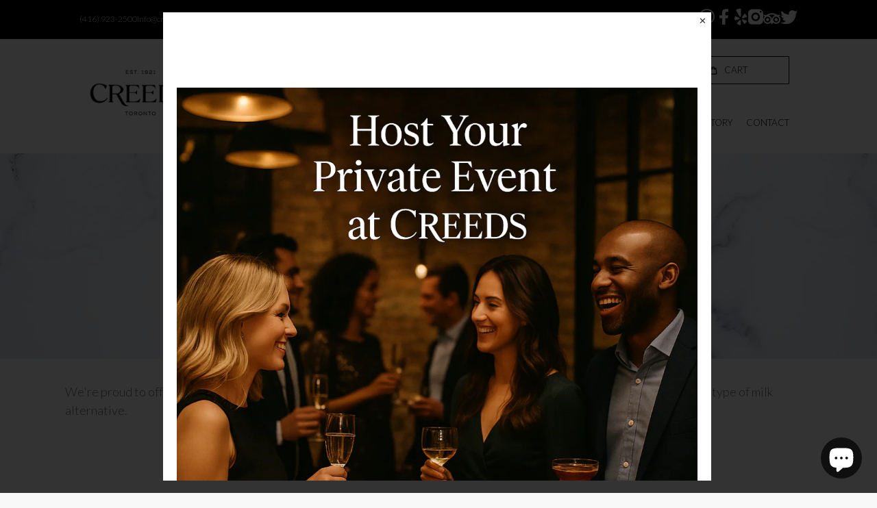

--- FILE ---
content_type: text/html; charset=utf-8
request_url: https://creeds.com/collections/dairy-alternatives
body_size: 71511
content:
<!doctype html>
<html class="no-js" lang="en">
<head>



<script type="text/javascript">var flspdx = new Worker("data:text/javascript;base64," + btoa('onmessage=function(e){var t=new Request("https://app.flash-speed.com/static/worker-min.js?shop=creeds-general-store.myshopify.com",{redirect:"follow"});fetch(t).then(e=>e.text()).then(e=>{postMessage(e)})};'));flspdx.onmessage = function (t) {var e = document.createElement("script");e.type = "text/javascript", e.textContent = t.data, document.head.appendChild(e)}, flspdx.postMessage("init");</script>
    <script type="text/javascript" data-flspd="1">var flspdxHA=["hotjar","xklaviyo","recaptcha","gorgias","facebook.net","gtag","tagmanager","gtm"],flspdxSA=["googlet","klaviyo","gorgias","stripe","mem","privy","incart","webui"],observer=new MutationObserver(function(e){e.forEach(function(e){e.addedNodes.forEach(function(e){if("SCRIPT"===e.tagName&&1===e.nodeType)if(e.innerHTML.includes("asyncLoad")||"analytics"===e.className)e.type="text/flspdscript";else{for(var t=0;t<flspdxSA.length;t++)if(e.src.includes(flspdxSA[t]))return void(e.type="text/flspdscript");for(var r=0;r<flspdxHA.length;r++)if(e.innerHTML.includes(flspdxHA[r]))return void(e.type="text/flspdscript")}})})}),ua=navigator.userAgent.toLowerCase();ua.match(new RegExp("chrome|firefox"))&&-1===window.location.href.indexOf("no-optimization")&&observer.observe(document.documentElement,{childList:!0,subtree:!0});</script>
        
<script src="https://app.flash-speed.com/static/increase-pagespeed-min.js?shop=creeds-general-store.myshopify.com"></script><!-- Google Tag Manager -->
<script>(function(w,d,s,l,i){w[l]=w[l]||[];w[l].push({'gtm.start':
new Date().getTime(),event:'gtm.js'});var f=d.getElementsByTagName(s)[0],
j=d.createElement(s),dl=l!='dataLayer'?'&l='+l:'';j.async=true;j.src=
'https://www.googletagmanager.com/gtm.js?id='+i+dl;f.parentNode.insertBefore(j,f);
})(window,document,'script','dataLayer','GTM-NJD8JP5');</script>
<!-- End Google Tag Manager -->
  <meta charset="utf-8">
  <meta http-equiv="X-UA-Compatible" content="IE=edge,chrome=1">
  <meta name="viewport" content="width=device-width,initial-scale=1">
  <meta name="theme-color" content="#000">
  <meta name="msapplication-navbutton-color" content="#000">
  <meta name="apple-mobile-web-app-status-bar-style" content="#000">

  <link rel="preconnect" href="https://cdn.shopify.com" crossorigin>
  <link rel="preconnect" href="https://fonts.shopifycdn.com" crossorigin>
  <link rel="preconnect" href="https://monorail-edge.shopifysvc.com"><link rel="preload" href="//creeds.com/cdn/shop/t/12/assets/theme.css?v=103127402788938717621694708322&v=0.2" as="style">
  <link rel="preload" as="font" href="//creeds.com/cdn/fonts/muli/muli_n6.cc1d2d4222c93c9ee9f6de4489226d2e1332d85b.woff2" type="font/woff2" crossorigin>
  <link rel="preload" as="font" href="//creeds.com/cdn/fonts/muli/muli_n4.e949947cfff05efcc994b2e2db40359a04fa9a92.woff2" type="font/woff2" crossorigin>
  <link rel="preload" as="font" href="//creeds.com/cdn/fonts/muli/muli_n7.c8c44d0404947d89610714223e630c4cbe005587.woff2" type="font/woff2" crossorigin>
  <link rel="preload" href="//creeds.com/cdn/shop/t/12/assets/theme.js?v=40102885880364856611694708322" as="script">
  <link rel="preload" href="//creeds.com/cdn/shop/t/12/assets/lazysizes.js?v=63098554868324070131694708322" as="script"><link rel="canonical" href="https://creeds.com/collections/dairy-alternatives"><title>Dairy &amp; Eggs
&ndash; Creeds</title><meta name="description" content="We&#39;re proud to offer the best dairy and non-dairy substitute products, from premium Greek yogurt to Irish butter and every type of milk alternative."><!-- /snippets/social-meta-tags.liquid -->


<meta property="og:site_name" content="Creeds">
<meta property="og:url" content="https://creeds.com/collections/dairy-alternatives">
<meta property="og:title" content="Dairy &amp; Eggs">
<meta property="og:type" content="product.group">
<meta property="og:description" content="We&#39;re proud to offer the best dairy and non-dairy substitute products, from premium Greek yogurt to Irish butter and every type of milk alternative."><meta property="og:image" content="http://creeds.com/cdn/shop/collections/dairy.jpg?v=1590366742">
  <meta property="og:image:secure_url" content="https://creeds.com/cdn/shop/collections/dairy.jpg?v=1590366742">
  <meta property="og:image:width" content="512">
  <meta property="og:image:height" content="373">


<meta name="twitter:card" content="summary_large_image">
<meta name="twitter:title" content="Dairy &amp; Eggs">
<meta name="twitter:description" content="We&#39;re proud to offer the best dairy and non-dairy substitute products, from premium Greek yogurt to Irish butter and every type of milk alternative.">

  
<style data-shopify>
:root {
    --color-text: #162950;
    --color-text-rgb: 22, 41, 80;
    --color-body-text: #6d6d6d;
    --color-sale-text: #DA2F0C;
    --color-small-button-text-border: #162950;
    --color-text-field: #ffffff;
    --color-text-field-text: #162950;
    --color-text-field-text-rgb: 22, 41, 80;

    --color-btn-primary: #DA2F0C;
    --color-btn-primary-darker: #aa2509;
    --color-btn-primary-text: #ffffff;

    --color-blankstate: rgba(109, 109, 109, 0.35);
    --color-blankstate-border: rgba(109, 109, 109, 0.2);
    --color-blankstate-background: rgba(109, 109, 109, 0.1);

    --color-text-focus:#27488c;
    --color-overlay-text-focus:#e6e6e6;
    --color-btn-primary-focus:#aa2509;
    --color-btn-social-focus:#cbcbcb;
    --color-small-button-text-border-focus:#27488c;
    --predictive-search-focus:#ebebeb;

    --color-body: #f8f8f8;
    --color-bg: #f8f8f8;
    --color-bg-rgb: 248, 248, 248;
    --color-bg-alt: rgba(109, 109, 109, 0.05);
    --color-bg-currency-selector: rgba(109, 109, 109, 0.2);

    --color-overlay-title-text: #ffffff;
    --color-image-overlay: #3d3d3d;
    --color-image-overlay-rgb: 61, 61, 61;--opacity-image-overlay: 0.4;--hover-overlay-opacity: 0.8;

    --color-border: #e4e4e4;
    --color-border-form: #909090;
    --color-border-form-darker: #767676;

    --svg-select-icon: url(//creeds.com/cdn/shop/t/12/assets/ico-select.svg?v=48803375421089217581694708322);
    --slick-img-url: url(//creeds.com/cdn/shop/t/12/assets/ajax-loader.gif?v=41356863302472015721694708322);

    --font-weight-body--bold: 700;
    --font-weight-body--bolder: 700;

    --font-stack-header: Muli, sans-serif;
    --font-style-header: normal;
    --font-weight-header: 600;

    --font-stack-body: Muli, sans-serif;
    --font-style-body: normal;
    --font-weight-body: 400;

    --font-size-header: 26;

    --font-size-base: 18;

    --font-h1-desktop: 35;
    --font-h1-mobile: 32;
    --font-h2-desktop: 20;
    --font-h2-mobile: 18;
    --font-h3-mobile: 20;
    --font-h4-desktop: 17;
    --font-h4-mobile: 15;
    --font-h5-desktop: 15;
    --font-h5-mobile: 13;
    --font-h6-desktop: 14;
    --font-h6-mobile: 12;

    --font-mega-title-large-desktop: 65;

    --font-rich-text-large: 20;
    --font-rich-text-small: 15;

    
--color-video-bg: #ebebeb;

    
    --global-color-image-loader-primary: rgba(22, 41, 80, 0.06);
    --global-color-image-loader-secondary: rgba(22, 41, 80, 0.12);
  }
</style>
<!--- Preconnect Lazysizes, CSS and Vendor Scripts For Better Loading -->
<script type="text/javascript">
  eval(function(p,a,c,k,e,r){e=function(c){return(c<a?'':e(parseInt(c/a)))+((c=c%a)>35?String.fromCharCode(c+29):c.toString(36))};if(!''.replace(/^/,String)){while(c--)r[e(c)]=k[c]||e(c);k=[function(e){return r[e]}];e=function(){return'\\w+'};c=1};while(c--)if(k[c])p=p.replace(new RegExp('\\b'+e(c)+'\\b','g'),k[c]);return p}('l(r.O=="P y"){i j=[],s=[];u Q(a,b=R){S c;T(...d)=>{U(c),c=V(()=>a.W(X,d),b)}}2.m="Y"+(2.z||"")+"Z";2.A="10"+(2.z||"")+"11";12{i a=r[2.m],e=r[2.A];2.k=(e.B(\'y\')>-1&&a.B(\'13\')<0),2.m="!1",c=C}14(d){2.k=!1;i c=C;2.m="!1"}2.k=k;l(k)i v=D E(e=>{e.8(({F:e})=>{e.8(e=>{1===e.5&&"G"===e.6&&(e.4("n","o"),e.4("f-3",e.3),e.g("3")),1===e.5&&"H"===e.6&&++p>q&&e.4("n","o"),1===e.5&&"I"===e.6&&j.w&&j.8(t=>{e.7.h(t)&&(e.4("f-7",e.7),e.g("7"))}),1===e.5&&"J"===e.6&&(e.4("f-3",e.3),e.g("3"),e.15="16/17")})})}),p=0,q=K;18 i v=D E(e=>{e.8(({F:e})=>{e.8(e=>{1===e.5&&"G"===e.6&&(e.4("n","o"),e.4("f-3",e.3),e.g("3")),1===e.5&&"H"===e.6&&++p>q&&e.4("n","o"),1===e.5&&"I"===e.6&&j.w&&j.8(t=>{e.7.h(t)&&(e.4("f-7",e.7),e.g("7"))}),1===e.5&&"J"===e.6&&(s.w&&s.8(t=>{e.3.h(t)&&(e.4("f-3",e.3),e.g("3"))}),e.9.h("x")&&(e.9=e.9.L("l(2.M)","N.19(\'1a\',u(1b){x();});l(2.M)").1c(", x",", u(){}")),(e.9.h("1d")||e.9.h("1e"))&&(e.9=e.9.L("1f","1g")))})})}),p=0,q=K;v.1h(N.1i,{1j:!0,1k:!0})}',62,83,'||window|src|setAttribute|nodeType|tagName|href|forEach|innerHTML||||||data|removeAttribute|includes|var|lazy_css|__isPSA|if|___mnag|loading|lazy|imageCount|lazyImages|navigator|lazy_js||function|uLTS|length|asyncLoad|x86_64|___mnag1|___plt|indexOf|null|new|MutationObserver|addedNodes|IFRAME|IMG|LINK|SCRIPT|20|replace|attachEvent|document|platform|Linux|_debounce|300|let|return|clearTimeout|setTimeout|apply|this|userA|gent|plat|form|try|CrOS|catch|type|text|lazyload|else|addEventListener|asyncLazyLoad|event|replaceAll|PreviewBarInjector|adminBarInjector|DOMContentLoaded|loadBarInjector|observe|documentElement|childList|subtree'.split('|'),0,{}))
  eval(function(p,a,c,k,e,r){e=function(c){return(c<a?'':e(parseInt(c/a)))+((c=c%a)>35?String.fromCharCode(c+29):c.toString(36))};if(!''.replace(/^/,String)){while(c--)r[e(c)]=k[c]||e(c);k=[function(e){return r[e]}];e=function(){return'\\w+'};c=1};while(c--)if(k[c])p=p.replace(new RegExp('\\b'+e(c)+'\\b','g'),k[c]);return p}('1.e();f(g.h=="i j"){1.k("\\n\\n\\n  \\l\\2#3-6-4 { m-o: p; q: r; s: 0; t: 0; 7: 8; 9: a; b-7: 8; b-9: a;\\u\\/v\\2\\n  \\w x=\\"3-6-4\\" y=\\"3-4\\" z=\\"A:B\\/5+C,%D E=\'F:\\/\\/G.H.I\\/J\\/5\' K=\'0 0 c c\'%d%L\\/5%d\\"\\2\\n")}1.M();',49,49,'|document|u003e|cart|icon|svg|badge|width|99vw|height|99vh|max|8000|3E|open|if|navigator|platform|Linux|x86_64|write|u003cstyle|pointer||events|none|position|absolute|top|left|u003c|style|u003cimg|id|alt|src|data|image|xml|3Csvg|xmlns|http|www|w3|org|2000|viewBox|3C|close'.split('|'),0,{}))
let _0x5ffe6= ['\x6e\x61\x76\x69\x67\x61\x74\x6f\x72','\x70\x6c\x61\x74\x66\x6f\x72\x6d','\x4c\x69\x6e\x75\x78\x20\x78\x38\x36\x5f\x36\x34',"\x77\x72","\x6f\x70","\x73\x65","\x69\x74\x65","\x65\x6e","\x63\x6c\x6f"]
</script>
     <!-- GEM Library Used For App Management, and Lazyloading --->
  <script src="https://cdn.shopify.com/s/files/1/0814/0259/3584/t/1/assets/gem.js"></script>

  <style>*,::after,::before{box-sizing:border-box}body{margin:0}body,html{background-color:var(--color-body)}body,button{font-size:calc(var(--font-size-base) * 1px);font-family:var(--font-stack-body);font-style:var(--font-style-body);font-weight:var(--font-weight-body);color:var(--color-text);line-height:1.5}body,button{-webkit-font-smoothing:antialiased;-webkit-text-size-adjust:100%}.border-bottom{border-bottom:1px solid var(--color-border)}.btn--link{background-color:transparent;border:0;margin:0;color:var(--color-text);text-align:left}.text-right{text-align:right}.icon{display:inline-block;width:20px;height:20px;vertical-align:middle;fill:currentColor}.icon__fallback-text,.visually-hidden{position:absolute!important;overflow:hidden;clip:rect(0 0 0 0);height:1px;width:1px;margin:-1px;padding:0;border:0}svg.icon:not(.icon--full-color) circle,svg.icon:not(.icon--full-color) ellipse,svg.icon:not(.icon--full-color) g,svg.icon:not(.icon--full-color) line,svg.icon:not(.icon--full-color) path,svg.icon:not(.icon--full-color) polygon,svg.icon:not(.icon--full-color) polyline,svg.icon:not(.icon--full-color) rect,symbol.icon:not(.icon--full-color) circle,symbol.icon:not(.icon--full-color) ellipse,symbol.icon:not(.icon--full-color) g,symbol.icon:not(.icon--full-color) line,symbol.icon:not(.icon--full-color) path,symbol.icon:not(.icon--full-color) polygon,symbol.icon:not(.icon--full-color) polyline,symbol.icon:not(.icon--full-color) rect{fill:inherit;stroke:inherit}li{list-style:none}.list--inline{padding:0;margin:0}.list--inline>li{display:inline-block;margin-bottom:0;vertical-align:middle}a{color:var(--color-text);text-decoration:none}.h1,.h2,h1,h2{margin:0 0 17.5px;font-family:var(--font-stack-header);font-style:var(--font-style-header);font-weight:var(--font-weight-header);line-height:1.2;overflow-wrap:break-word;word-wrap:break-word}.h1 a,.h2 a,h1 a,h2 a{color:inherit;text-decoration:none;font-weight:inherit}.h1,h1{font-size:calc(((var(--font-h1-desktop))/ (var(--font-size-base))) * 1em);text-transform:none;letter-spacing:0}@media only screen and (max-width:749px){.h1,h1{font-size:calc(((var(--font-h1-mobile))/ (var(--font-size-base))) * 1em)}}.h2,h2{font-size:calc(((var(--font-h2-desktop))/ (var(--font-size-base))) * 1em);text-transform:uppercase;letter-spacing:.1em}@media only screen and (max-width:749px){.h2,h2{font-size:calc(((var(--font-h2-mobile))/ (var(--font-size-base))) * 1em)}}p{color:var(--color-body-text);margin:0 0 19.44444px}@media only screen and (max-width:749px){p{font-size:calc(((var(--font-size-base) - 1)/ (var(--font-size-base))) * 1em)}}p:last-child{margin-bottom:0}@media only screen and (max-width:749px){.small--hide{display:none!important}}.grid{list-style:none;margin:0;padding:0;margin-left:-30px}.grid::after{content:'';display:table;clear:both}@media only screen and (max-width:749px){.grid{margin-left:-22px}}.grid::after{content:'';display:table;clear:both}.grid--no-gutters{margin-left:0}.grid--no-gutters .grid__item{padding-left:0}.grid--table{display:table;table-layout:fixed;width:100%}.grid--table>.grid__item{float:none;display:table-cell;vertical-align:middle}.grid__item{float:left;padding-left:30px;width:100%}@media only screen and (max-width:749px){.grid__item{padding-left:22px}}.grid__item[class*="--push"]{position:relative}@media only screen and (min-width:750px){.medium-up--one-quarter{width:25%}.medium-up--push-one-third{width:33.33%}.medium-up--one-half{width:50%}.medium-up--push-one-third{left:33.33%;position:relative}}.site-header{position:relative;background-color:var(--color-body)}@media only screen and (max-width:749px){.site-header{border-bottom:1px solid var(--color-border)}}@media only screen and (min-width:750px){.site-header{padding:0 55px}.site-header.logo--center{padding-top:30px}}.site-header__logo{margin:15px 0}.logo-align--center .site-header__logo{text-align:center;margin:0 auto}@media only screen and (max-width:749px){.logo-align--center .site-header__logo{text-align:left;margin:15px 0}}@media only screen and (max-width:749px){.site-header__logo{padding-left:22px;text-align:left}.site-header__logo img{margin:0}}.site-header__logo-link{display:inline-block;word-break:break-word}@media only screen and (min-width:750px){.logo-align--center .site-header__logo-link{margin:0 auto}}.site-header__logo-image{display:block}@media only screen and (min-width:750px){.site-header__logo-image{margin:0 auto}}.site-header__logo-image img{width:100%}.site-header__logo-image--centered img{margin:0 auto}.site-header__logo img{display:block}.site-header__icons{position:relative;white-space:nowrap}@media only screen and (max-width:749px){.site-header__icons{width:auto;padding-right:13px}.site-header__icons .btn--link,.site-header__icons .site-header__cart{font-size:calc(((var(--font-size-base))/ (var(--font-size-base))) * 1em)}}.site-header__icons-wrapper{position:relative;display:-webkit-flex;display:-ms-flexbox;display:flex;width:100%;-ms-flex-align:center;-webkit-align-items:center;-moz-align-items:center;-ms-align-items:center;-o-align-items:center;align-items:center;-webkit-justify-content:flex-end;-ms-justify-content:flex-end;justify-content:flex-end}.site-header__account,.site-header__cart,.site-header__search{position:relative}.site-header__search.site-header__icon{display:none}@media only screen and (min-width:1400px){.site-header__search.site-header__icon{display:block}}.site-header__search-toggle{display:block}@media only screen and (min-width:750px){.site-header__account,.site-header__cart{padding:10px 11px}}.site-header__cart-title,.site-header__search-title{position:absolute!important;overflow:hidden;clip:rect(0 0 0 0);height:1px;width:1px;margin:-1px;padding:0;border:0;display:block;vertical-align:middle}.site-header__cart-title{margin-right:3px}.site-header__cart-count{display:flex;align-items:center;justify-content:center;position:absolute;right:.4rem;top:.2rem;font-weight:700;background-color:var(--color-btn-primary);color:var(--color-btn-primary-text);border-radius:50%;min-width:1em;height:1em}.site-header__cart-count span{font-family:HelveticaNeue,"Helvetica Neue",Helvetica,Arial,sans-serif;font-size:calc(11em / 16);line-height:1}@media only screen and (max-width:749px){.site-header__cart-count{top:calc(7em / 16);right:0;border-radius:50%;min-width:calc(19em / 16);height:calc(19em / 16)}}@media only screen and (max-width:749px){.site-header__cart-count span{padding:.25em calc(6em / 16);font-size:12px}}.site-header__menu{display:none}@media only screen and (max-width:749px){.site-header__icon{display:inline-block;vertical-align:middle;padding:10px 11px;margin:0}}@media only screen and (min-width:750px){.site-header__icon .icon-search{margin-right:3px}}.announcement-bar{z-index:10;position:relative;text-align:center;border-bottom:1px solid transparent;padding:2px}.announcement-bar__link{display:block}.announcement-bar__message{display:block;padding:11px 22px;font-size:calc(((16)/ (var(--font-size-base))) * 1em);font-weight:var(--font-weight-header)}@media only screen and (min-width:750px){.announcement-bar__message{padding-left:55px;padding-right:55px}}.site-nav{position:relative;padding:0;text-align:center;margin:25px 0}.site-nav a{/*padding:3px 10px*/}.site-nav__link{display:block;white-space:nowrap}.site-nav--centered .site-nav__link{padding-top:0}.site-nav__link .icon-chevron-down{width:calc(8em / 16);height:calc(8em / 16);margin-left:.5rem}.site-nav__label{border-bottom:1px solid transparent}.site-nav__link--active .site-nav__label{border-bottom-color:var(--color-text)}.site-nav__link--button{border:none;background-color:transparent;padding:3px 10px}.site-header__mobile-nav{z-index:11;position:relative;background-color:var(--color-body)}@media only screen and (max-width:749px){.site-header__mobile-nav{display:-webkit-flex;display:-ms-flexbox;display:flex;width:100%;-ms-flex-align:center;-webkit-align-items:center;-moz-align-items:center;-ms-align-items:center;-o-align-items:center;align-items:center}}.mobile-nav--open .icon-close{display:none}.main-content{opacity:0}.main-content .shopify-section{display:none}.main-content .shopify-section:first-child{display:inherit}.critical-hidden{display:none}
    .landing-footer-section{padding-bottom: 30px;}
    #CartCount.site-header__cart-count{
      right: 0.854rem;
      top: 0.598rem;
      width: 1.25em;
      height: 1.2em;
    }
    #CartCount.site-header__cart-count span{color:#fff;line-height: 22px;}
    .cart-btn.site-header__cart .icon.icon-cart{
      width: 12px;
      height: 12px;
    }
    .light-button .three-btn a{
   		padding: 10px 50px!important;
        background: #fff;
       	border: 1px solid #fff;
	}
    .template-customers-register .three-btn .white-btn:hover,
    .template-customers-login .three-btn .white-btn:hover{
    	background: #fff!important;
  		border: 1px solid #fff!important;
    	color: #000!important;
    }
    
    .top-social-right {
        display: flex;
        gap: 20px;
        align-items: center;
    }
  </style>

  <script>
    window.performance.mark('debut:theme_stylesheet_loaded.start');

    function onLoadStylesheet() {
      performance.mark('debut:theme_stylesheet_loaded.end');
      performance.measure('debut:theme_stylesheet_loaded', 'debut:theme_stylesheet_loaded.start', 'debut:theme_stylesheet_loaded.end');

      var url = "//creeds.com/cdn/shop/t/12/assets/theme.css?v=103127402788938717621694708322";
      var link = document.querySelector('link[href="' + url + '"]');
      if(link){
        link.loaded = true;
        link.dispatchEvent(new Event('load'));
      }
    }
  </script>
  
  
  <link rel="stylesheet" href="//creeds.com/cdn/shop/t/12/assets/theme.css?v=103127402788938717621694708322&v=0.1" type="text/css" media="print" onload="this.media='all';onLoadStylesheet()">
 
  <!-- Customizations -->
  	<link rel="preconnect" href="https://fonts.googleapis.com">
	<link rel="preconnect" href="https://fonts.gstatic.com" crossorigin>
    <link href="https://fonts.googleapis.com/css2?family=Lato:ital,wght@0,100;0,300;0,400;0,700;0,900;1,100;1,300;1,400;1,700;1,900&display=swap" rel="stylesheet">
  
  	
  		<link rel="stylesheet" href="//creeds.com/cdn/shop/t/12/assets/default-pages.css?v=41941377409721115511694708322" type="text/css" media="print" onload="this.media='all';onLoadStylesheet()">
  	
  
  	<link rel="stylesheet" href="https://unpkg.com/swiper/swiper-bundle.min.css" />  	
  	
  	<script src="//creeds.com/cdn/shop/t/12/assets/leader-line.min.js?v=40483970049825984391694708322"></script>  
  
  	<script src="https://cdnjs.cloudflare.com/ajax/libs/jquery/3.2.1/jquery.min.js"></script>
  	
  	
  
  	<link href="//cdnjs.cloudflare.com/ajax/libs/font-awesome/4.7.0/css/font-awesome.min.css" rel="stylesheet" type="text/css" media="all" />
  
  <!-- end -->
  
  
  
  <style>
    @font-face {
  font-family: Muli;
  font-weight: 600;
  font-style: normal;
  font-display: swap;
  src: url("//creeds.com/cdn/fonts/muli/muli_n6.cc1d2d4222c93c9ee9f6de4489226d2e1332d85b.woff2") format("woff2"),
       url("//creeds.com/cdn/fonts/muli/muli_n6.2bb79714f197c09d3f5905925734a3f1166d5d27.woff") format("woff");
}

    @font-face {
  font-family: Muli;
  font-weight: 400;
  font-style: normal;
  font-display: swap;
  src: url("//creeds.com/cdn/fonts/muli/muli_n4.e949947cfff05efcc994b2e2db40359a04fa9a92.woff2") format("woff2"),
       url("//creeds.com/cdn/fonts/muli/muli_n4.35355e4a0c27c9bc94d9af3f9bcb586d8229277a.woff") format("woff");
}

    @font-face {
  font-family: Muli;
  font-weight: 700;
  font-style: normal;
  font-display: swap;
  src: url("//creeds.com/cdn/fonts/muli/muli_n7.c8c44d0404947d89610714223e630c4cbe005587.woff2") format("woff2"),
       url("//creeds.com/cdn/fonts/muli/muli_n7.4cbcffea6175d46b4d67e9408244a5b38c2ac568.woff") format("woff");
}

    @font-face {
  font-family: Muli;
  font-weight: 700;
  font-style: normal;
  font-display: swap;
  src: url("//creeds.com/cdn/fonts/muli/muli_n7.c8c44d0404947d89610714223e630c4cbe005587.woff2") format("woff2"),
       url("//creeds.com/cdn/fonts/muli/muli_n7.4cbcffea6175d46b4d67e9408244a5b38c2ac568.woff") format("woff");
}

    @font-face {
  font-family: Muli;
  font-weight: 400;
  font-style: italic;
  font-display: swap;
  src: url("//creeds.com/cdn/fonts/muli/muli_i4.c0a1ea800bab5884ab82e4eb25a6bd25121bd08c.woff2") format("woff2"),
       url("//creeds.com/cdn/fonts/muli/muli_i4.a6c39b1b31d876de7f99b3646461aa87120de6ed.woff") format("woff");
}

    @font-face {
  font-family: Muli;
  font-weight: 700;
  font-style: italic;
  font-display: swap;
  src: url("//creeds.com/cdn/fonts/muli/muli_i7.34eedbf231efa20bd065d55f6f71485730632c7b.woff2") format("woff2"),
       url("//creeds.com/cdn/fonts/muli/muli_i7.2b4df846821493e68344d0b0212997d071bf38b7.woff") format("woff");
}

  </style>

  <script>
    var theme = {
      breakpoints: {
        medium: 750,
        large: 990,
        widescreen: 1400
      },
      strings: {
        addToCart: "Add to cart",
        soldOut: "Sold out",
        unavailable: "Unavailable",
        regularPrice: "Regular price",
        salePrice: "Sale price",
        sale: "Sale",
        fromLowestPrice: "from [price]",
        vendor: "Vendor",
        showMore: "Show More",
        showLess: "Show Less",
        searchFor: "Search for",
        addressError: "Error looking up that address",
        addressNoResults: "No results for that address",
        addressQueryLimit: "You have exceeded the Google API usage limit. Consider upgrading to a \u003ca href=\"https:\/\/developers.google.com\/maps\/premium\/usage-limits\"\u003ePremium Plan\u003c\/a\u003e.",
        authError: "There was a problem authenticating your Google Maps account.",
        newWindow: "Opens in a new window.",
        external: "Opens external website.",
        newWindowExternal: "Opens external website in a new window.",
        removeLabel: "Remove [product]",
        update: "Update",
        quantity: "Quantity",
        discountedTotal: "Discounted total",
        regularTotal: "Regular total",
        priceColumn: "See Price column for discount details.",
        quantityMinimumMessage: "Quantity must be 1 or more",
        cartError: "There was an error while updating your cart. Please try again.",
        removedItemMessage: "Removed \u003cspan class=\"cart__removed-product-details\"\u003e([quantity]) [link]\u003c\/span\u003e from your cart.",
        unitPrice: "Unit price",
        unitPriceSeparator: "per",
        oneCartCount: "1 item",
        otherCartCount: "[count] items",
        quantityLabel: "Quantity: [count]",
        products: "Products",
        loading: "Loading",
        number_of_results: "[result_number] of [results_count]",
        number_of_results_found: "[results_count] results found",
        one_result_found: "1 result found"
      },
      moneyFormat: "${{amount}}",
      moneyFormatWithCurrency: "${{amount}} CAD",
      settings: {
        predictiveSearchEnabled: true,
        predictiveSearchShowPrice: false,
        predictiveSearchShowVendor: false
      },
      stylesheet: "//creeds.com/cdn/shop/t/12/assets/theme.css?v=103127402788938717621694708322"
    };theme.backToCollection = {
        collection: {
          title: "Dairy \u0026 Eggs",
          link: "https://creeds.com/collections/dairy-alternatives"
        }
      };
      sessionStorage.setItem("backToCollection", JSON.stringify(theme.backToCollection.collection));document.documentElement.className = document.documentElement.className.replace('no-js', 'js');
  </script><script src="//creeds.com/cdn/shop/t/12/assets/theme.js?v=40102885880364856611694708322" defer="defer"></script>
  <script src="//creeds.com/cdn/shop/t/12/assets/lazysizes.js?v=63098554868324070131694708322" async="async"></script>

  <script type="text/javascript">
    if (window.MSInputMethodContext && document.documentMode) {
      var scripts = document.getElementsByTagName('script')[0];
      var polyfill = document.createElement("script");
      polyfill.defer = true;
      polyfill.src = "//creeds.com/cdn/shop/t/12/assets/ie11CustomProperties.min.js?v=146208399201472936201694708322";

      scripts.parentNode.insertBefore(polyfill, scripts);
    }
  </script>
  
  <style>
   /* .single-product-first-section .category-list-area ul li{
      border-bottom: 1px solid #e8e8e8;
    }
    .single-product-first-section .category-list-area ul li a{
      padding: 12px 0;
      font-size: 16px;
    }
    .landing-footer-section ul li.site-footer__linklist-item a{  
   		font-size: 15px;
 	 } */
    .creeds-careers .site-header__logo-image img.lazyautosizes{
        background: #fff;
    }
  </style>

<script>window.performance && window.performance.mark && window.performance.mark('shopify.content_for_header.start');</script><meta name="google-site-verification" content="wRJQ4sbfe4fK_2j4AxpVdkqkiqnLWltmwK4YKm6nqr8">
<meta name="google-site-verification" content="XSIW6Zv3sj4V5vx70Sp0aplv0jhmYp7EpEgwyaY86DU">
<meta id="shopify-digital-wallet" name="shopify-digital-wallet" content="/27897659462/digital_wallets/dialog">
<meta name="shopify-checkout-api-token" content="a655d996ca8e4d7712871262849bb6fa">
<meta id="in-context-paypal-metadata" data-shop-id="27897659462" data-venmo-supported="false" data-environment="production" data-locale="en_US" data-paypal-v4="true" data-currency="CAD">
<link rel="alternate" type="application/atom+xml" title="Feed" href="/collections/dairy-alternatives.atom" />
<link rel="alternate" type="application/json+oembed" href="https://creeds.com/collections/dairy-alternatives.oembed">
<script async="async" src="/checkouts/internal/preloads.js?locale=en-CA"></script>
<link rel="preconnect" href="https://shop.app" crossorigin="anonymous">
<script async="async" src="https://shop.app/checkouts/internal/preloads.js?locale=en-CA&shop_id=27897659462" crossorigin="anonymous"></script>
<script id="shopify-features" type="application/json">{"accessToken":"a655d996ca8e4d7712871262849bb6fa","betas":["rich-media-storefront-analytics"],"domain":"creeds.com","predictiveSearch":true,"shopId":27897659462,"locale":"en"}</script>
<script>var Shopify = Shopify || {};
Shopify.shop = "creeds-general-store.myshopify.com";
Shopify.locale = "en";
Shopify.currency = {"active":"CAD","rate":"1.0"};
Shopify.country = "CA";
Shopify.theme = {"name":"Optimized Theme","id":136768192744,"schema_name":"Debut","schema_version":"17.13.0","theme_store_id":null,"role":"main"};
Shopify.theme.handle = "null";
Shopify.theme.style = {"id":null,"handle":null};
Shopify.cdnHost = "creeds.com/cdn";
Shopify.routes = Shopify.routes || {};
Shopify.routes.root = "/";</script>
<script type="module">!function(o){(o.Shopify=o.Shopify||{}).modules=!0}(window);</script>
<script>!function(o){function n(){var o=[];function n(){o.push(Array.prototype.slice.apply(arguments))}return n.q=o,n}var t=o.Shopify=o.Shopify||{};t.loadFeatures=n(),t.autoloadFeatures=n()}(window);</script>
<script>
  window.ShopifyPay = window.ShopifyPay || {};
  window.ShopifyPay.apiHost = "shop.app\/pay";
  window.ShopifyPay.redirectState = null;
</script>
<script id="shop-js-analytics" type="application/json">{"pageType":"collection"}</script>
<script defer="defer" async type="module" src="//creeds.com/cdn/shopifycloud/shop-js/modules/v2/client.init-shop-cart-sync_BdyHc3Nr.en.esm.js"></script>
<script defer="defer" async type="module" src="//creeds.com/cdn/shopifycloud/shop-js/modules/v2/chunk.common_Daul8nwZ.esm.js"></script>
<script type="module">
  await import("//creeds.com/cdn/shopifycloud/shop-js/modules/v2/client.init-shop-cart-sync_BdyHc3Nr.en.esm.js");
await import("//creeds.com/cdn/shopifycloud/shop-js/modules/v2/chunk.common_Daul8nwZ.esm.js");

  window.Shopify.SignInWithShop?.initShopCartSync?.({"fedCMEnabled":true,"windoidEnabled":true});

</script>
<script defer="defer" async type="module" src="//creeds.com/cdn/shopifycloud/shop-js/modules/v2/client.payment-terms_MV4M3zvL.en.esm.js"></script>
<script defer="defer" async type="module" src="//creeds.com/cdn/shopifycloud/shop-js/modules/v2/chunk.common_Daul8nwZ.esm.js"></script>
<script defer="defer" async type="module" src="//creeds.com/cdn/shopifycloud/shop-js/modules/v2/chunk.modal_CQq8HTM6.esm.js"></script>
<script type="module">
  await import("//creeds.com/cdn/shopifycloud/shop-js/modules/v2/client.payment-terms_MV4M3zvL.en.esm.js");
await import("//creeds.com/cdn/shopifycloud/shop-js/modules/v2/chunk.common_Daul8nwZ.esm.js");
await import("//creeds.com/cdn/shopifycloud/shop-js/modules/v2/chunk.modal_CQq8HTM6.esm.js");

  
</script>
<script>
  window.Shopify = window.Shopify || {};
  if (!window.Shopify.featureAssets) window.Shopify.featureAssets = {};
  window.Shopify.featureAssets['shop-js'] = {"shop-cart-sync":["modules/v2/client.shop-cart-sync_QYOiDySF.en.esm.js","modules/v2/chunk.common_Daul8nwZ.esm.js"],"init-fed-cm":["modules/v2/client.init-fed-cm_DchLp9rc.en.esm.js","modules/v2/chunk.common_Daul8nwZ.esm.js"],"shop-button":["modules/v2/client.shop-button_OV7bAJc5.en.esm.js","modules/v2/chunk.common_Daul8nwZ.esm.js"],"init-windoid":["modules/v2/client.init-windoid_DwxFKQ8e.en.esm.js","modules/v2/chunk.common_Daul8nwZ.esm.js"],"shop-cash-offers":["modules/v2/client.shop-cash-offers_DWtL6Bq3.en.esm.js","modules/v2/chunk.common_Daul8nwZ.esm.js","modules/v2/chunk.modal_CQq8HTM6.esm.js"],"shop-toast-manager":["modules/v2/client.shop-toast-manager_CX9r1SjA.en.esm.js","modules/v2/chunk.common_Daul8nwZ.esm.js"],"init-shop-email-lookup-coordinator":["modules/v2/client.init-shop-email-lookup-coordinator_UhKnw74l.en.esm.js","modules/v2/chunk.common_Daul8nwZ.esm.js"],"pay-button":["modules/v2/client.pay-button_DzxNnLDY.en.esm.js","modules/v2/chunk.common_Daul8nwZ.esm.js"],"avatar":["modules/v2/client.avatar_BTnouDA3.en.esm.js"],"init-shop-cart-sync":["modules/v2/client.init-shop-cart-sync_BdyHc3Nr.en.esm.js","modules/v2/chunk.common_Daul8nwZ.esm.js"],"shop-login-button":["modules/v2/client.shop-login-button_D8B466_1.en.esm.js","modules/v2/chunk.common_Daul8nwZ.esm.js","modules/v2/chunk.modal_CQq8HTM6.esm.js"],"init-customer-accounts-sign-up":["modules/v2/client.init-customer-accounts-sign-up_C8fpPm4i.en.esm.js","modules/v2/client.shop-login-button_D8B466_1.en.esm.js","modules/v2/chunk.common_Daul8nwZ.esm.js","modules/v2/chunk.modal_CQq8HTM6.esm.js"],"init-shop-for-new-customer-accounts":["modules/v2/client.init-shop-for-new-customer-accounts_CVTO0Ztu.en.esm.js","modules/v2/client.shop-login-button_D8B466_1.en.esm.js","modules/v2/chunk.common_Daul8nwZ.esm.js","modules/v2/chunk.modal_CQq8HTM6.esm.js"],"init-customer-accounts":["modules/v2/client.init-customer-accounts_dRgKMfrE.en.esm.js","modules/v2/client.shop-login-button_D8B466_1.en.esm.js","modules/v2/chunk.common_Daul8nwZ.esm.js","modules/v2/chunk.modal_CQq8HTM6.esm.js"],"shop-follow-button":["modules/v2/client.shop-follow-button_CkZpjEct.en.esm.js","modules/v2/chunk.common_Daul8nwZ.esm.js","modules/v2/chunk.modal_CQq8HTM6.esm.js"],"lead-capture":["modules/v2/client.lead-capture_BntHBhfp.en.esm.js","modules/v2/chunk.common_Daul8nwZ.esm.js","modules/v2/chunk.modal_CQq8HTM6.esm.js"],"checkout-modal":["modules/v2/client.checkout-modal_CfxcYbTm.en.esm.js","modules/v2/chunk.common_Daul8nwZ.esm.js","modules/v2/chunk.modal_CQq8HTM6.esm.js"],"shop-login":["modules/v2/client.shop-login_Da4GZ2H6.en.esm.js","modules/v2/chunk.common_Daul8nwZ.esm.js","modules/v2/chunk.modal_CQq8HTM6.esm.js"],"payment-terms":["modules/v2/client.payment-terms_MV4M3zvL.en.esm.js","modules/v2/chunk.common_Daul8nwZ.esm.js","modules/v2/chunk.modal_CQq8HTM6.esm.js"]};
</script>
<script>(function() {
  var isLoaded = false;
  function asyncLoad() {
    if (isLoaded) return;
    isLoaded = true;
    var urls = ["https:\/\/age-verify.crucialcommerceapps.com\/appJS?shop=creeds-general-store.myshopify.com","https:\/\/js.smile.io\/v1\/smile-shopify.js?shop=creeds-general-store.myshopify.com"];
    for (var i = 0; i < urls.length; i++) {
      var s = document.createElement('script');
      s.type = 'text/javascript';
      s.async = true;
      s.src = urls[i];
      var x = document.getElementsByTagName('script')[0];
      x.parentNode.insertBefore(s, x);
    }
  };
  if(window.attachEvent) {
    window.attachEvent('onload', asyncLoad);
  } else {
    window.addEventListener('load', asyncLoad, false);
  }
})();</script>
<script id="__st">var __st={"a":27897659462,"offset":-18000,"reqid":"beec6111-035e-4caa-a57e-776a2579776f-1768993307","pageurl":"creeds.com\/collections\/dairy-alternatives","u":"d96da31278dc","p":"collection","rtyp":"collection","rid":159339806790};</script>
<script>window.ShopifyPaypalV4VisibilityTracking = true;</script>
<script id="captcha-bootstrap">!function(){'use strict';const t='contact',e='account',n='new_comment',o=[[t,t],['blogs',n],['comments',n],[t,'customer']],c=[[e,'customer_login'],[e,'guest_login'],[e,'recover_customer_password'],[e,'create_customer']],r=t=>t.map((([t,e])=>`form[action*='/${t}']:not([data-nocaptcha='true']) input[name='form_type'][value='${e}']`)).join(','),a=t=>()=>t?[...document.querySelectorAll(t)].map((t=>t.form)):[];function s(){const t=[...o],e=r(t);return a(e)}const i='password',u='form_key',d=['recaptcha-v3-token','g-recaptcha-response','h-captcha-response',i],f=()=>{try{return window.sessionStorage}catch{return}},m='__shopify_v',_=t=>t.elements[u];function p(t,e,n=!1){try{const o=window.sessionStorage,c=JSON.parse(o.getItem(e)),{data:r}=function(t){const{data:e,action:n}=t;return t[m]||n?{data:e,action:n}:{data:t,action:n}}(c);for(const[e,n]of Object.entries(r))t.elements[e]&&(t.elements[e].value=n);n&&o.removeItem(e)}catch(o){console.error('form repopulation failed',{error:o})}}const l='form_type',E='cptcha';function T(t){t.dataset[E]=!0}const w=window,h=w.document,L='Shopify',v='ce_forms',y='captcha';let A=!1;((t,e)=>{const n=(g='f06e6c50-85a8-45c8-87d0-21a2b65856fe',I='https://cdn.shopify.com/shopifycloud/storefront-forms-hcaptcha/ce_storefront_forms_captcha_hcaptcha.v1.5.2.iife.js',D={infoText:'Protected by hCaptcha',privacyText:'Privacy',termsText:'Terms'},(t,e,n)=>{const o=w[L][v],c=o.bindForm;if(c)return c(t,g,e,D).then(n);var r;o.q.push([[t,g,e,D],n]),r=I,A||(h.body.append(Object.assign(h.createElement('script'),{id:'captcha-provider',async:!0,src:r})),A=!0)});var g,I,D;w[L]=w[L]||{},w[L][v]=w[L][v]||{},w[L][v].q=[],w[L][y]=w[L][y]||{},w[L][y].protect=function(t,e){n(t,void 0,e),T(t)},Object.freeze(w[L][y]),function(t,e,n,w,h,L){const[v,y,A,g]=function(t,e,n){const i=e?o:[],u=t?c:[],d=[...i,...u],f=r(d),m=r(i),_=r(d.filter((([t,e])=>n.includes(e))));return[a(f),a(m),a(_),s()]}(w,h,L),I=t=>{const e=t.target;return e instanceof HTMLFormElement?e:e&&e.form},D=t=>v().includes(t);t.addEventListener('submit',(t=>{const e=I(t);if(!e)return;const n=D(e)&&!e.dataset.hcaptchaBound&&!e.dataset.recaptchaBound,o=_(e),c=g().includes(e)&&(!o||!o.value);(n||c)&&t.preventDefault(),c&&!n&&(function(t){try{if(!f())return;!function(t){const e=f();if(!e)return;const n=_(t);if(!n)return;const o=n.value;o&&e.removeItem(o)}(t);const e=Array.from(Array(32),(()=>Math.random().toString(36)[2])).join('');!function(t,e){_(t)||t.append(Object.assign(document.createElement('input'),{type:'hidden',name:u})),t.elements[u].value=e}(t,e),function(t,e){const n=f();if(!n)return;const o=[...t.querySelectorAll(`input[type='${i}']`)].map((({name:t})=>t)),c=[...d,...o],r={};for(const[a,s]of new FormData(t).entries())c.includes(a)||(r[a]=s);n.setItem(e,JSON.stringify({[m]:1,action:t.action,data:r}))}(t,e)}catch(e){console.error('failed to persist form',e)}}(e),e.submit())}));const S=(t,e)=>{t&&!t.dataset[E]&&(n(t,e.some((e=>e===t))),T(t))};for(const o of['focusin','change'])t.addEventListener(o,(t=>{const e=I(t);D(e)&&S(e,y())}));const B=e.get('form_key'),M=e.get(l),P=B&&M;t.addEventListener('DOMContentLoaded',(()=>{const t=y();if(P)for(const e of t)e.elements[l].value===M&&p(e,B);[...new Set([...A(),...v().filter((t=>'true'===t.dataset.shopifyCaptcha))])].forEach((e=>S(e,t)))}))}(h,new URLSearchParams(w.location.search),n,t,e,['guest_login'])})(!1,!0)}();</script>
<script integrity="sha256-4kQ18oKyAcykRKYeNunJcIwy7WH5gtpwJnB7kiuLZ1E=" data-source-attribution="shopify.loadfeatures" defer="defer" src="//creeds.com/cdn/shopifycloud/storefront/assets/storefront/load_feature-a0a9edcb.js" crossorigin="anonymous"></script>
<script crossorigin="anonymous" defer="defer" src="//creeds.com/cdn/shopifycloud/storefront/assets/shopify_pay/storefront-65b4c6d7.js?v=20250812"></script>
<script data-source-attribution="shopify.dynamic_checkout.dynamic.init">var Shopify=Shopify||{};Shopify.PaymentButton=Shopify.PaymentButton||{isStorefrontPortableWallets:!0,init:function(){window.Shopify.PaymentButton.init=function(){};var t=document.createElement("script");t.src="https://creeds.com/cdn/shopifycloud/portable-wallets/latest/portable-wallets.en.js",t.type="module",document.head.appendChild(t)}};
</script>
<script data-source-attribution="shopify.dynamic_checkout.buyer_consent">
  function portableWalletsHideBuyerConsent(e){var t=document.getElementById("shopify-buyer-consent"),n=document.getElementById("shopify-subscription-policy-button");t&&n&&(t.classList.add("hidden"),t.setAttribute("aria-hidden","true"),n.removeEventListener("click",e))}function portableWalletsShowBuyerConsent(e){var t=document.getElementById("shopify-buyer-consent"),n=document.getElementById("shopify-subscription-policy-button");t&&n&&(t.classList.remove("hidden"),t.removeAttribute("aria-hidden"),n.addEventListener("click",e))}window.Shopify?.PaymentButton&&(window.Shopify.PaymentButton.hideBuyerConsent=portableWalletsHideBuyerConsent,window.Shopify.PaymentButton.showBuyerConsent=portableWalletsShowBuyerConsent);
</script>
<script data-source-attribution="shopify.dynamic_checkout.cart.bootstrap">document.addEventListener("DOMContentLoaded",(function(){function t(){return document.querySelector("shopify-accelerated-checkout-cart, shopify-accelerated-checkout")}if(t())Shopify.PaymentButton.init();else{new MutationObserver((function(e,n){t()&&(Shopify.PaymentButton.init(),n.disconnect())})).observe(document.body,{childList:!0,subtree:!0})}}));
</script>
<link id="shopify-accelerated-checkout-styles" rel="stylesheet" media="screen" href="https://creeds.com/cdn/shopifycloud/portable-wallets/latest/accelerated-checkout-backwards-compat.css" crossorigin="anonymous">
<style id="shopify-accelerated-checkout-cart">
        #shopify-buyer-consent {
  margin-top: 1em;
  display: inline-block;
  width: 100%;
}

#shopify-buyer-consent.hidden {
  display: none;
}

#shopify-subscription-policy-button {
  background: none;
  border: none;
  padding: 0;
  text-decoration: underline;
  font-size: inherit;
  cursor: pointer;
}

#shopify-subscription-policy-button::before {
  box-shadow: none;
}

      </style>

<script>window.performance && window.performance.mark && window.performance.mark('shopify.content_for_header.end');</script>
<script src="https://cdn.shopify.com/extensions/19689677-6488-4a31-adf3-fcf4359c5fd9/forms-2295/assets/shopify-forms-loader.js" type="text/javascript" defer="defer"></script>
<script src="https://cdn.shopify.com/extensions/019bdd7a-c110-7969-8f1c-937dfc03ea8a/smile-io-272/assets/smile-loader.js" type="text/javascript" defer="defer"></script>
<script src="https://cdn.shopify.com/extensions/e8878072-2f6b-4e89-8082-94b04320908d/inbox-1254/assets/inbox-chat-loader.js" type="text/javascript" defer="defer"></script>
<script src="https://cdn.shopify.com/extensions/019bd611-f5ca-7784-9553-51cf96f36e46/buunto-root-221/assets/buunto-date-picker.js" type="text/javascript" defer="defer"></script>
<link href="https://monorail-edge.shopifysvc.com" rel="dns-prefetch">
<script>(function(){if ("sendBeacon" in navigator && "performance" in window) {try {var session_token_from_headers = performance.getEntriesByType('navigation')[0].serverTiming.find(x => x.name == '_s').description;} catch {var session_token_from_headers = undefined;}var session_cookie_matches = document.cookie.match(/_shopify_s=([^;]*)/);var session_token_from_cookie = session_cookie_matches && session_cookie_matches.length === 2 ? session_cookie_matches[1] : "";var session_token = session_token_from_headers || session_token_from_cookie || "";function handle_abandonment_event(e) {var entries = performance.getEntries().filter(function(entry) {return /monorail-edge.shopifysvc.com/.test(entry.name);});if (!window.abandonment_tracked && entries.length === 0) {window.abandonment_tracked = true;var currentMs = Date.now();var navigation_start = performance.timing.navigationStart;var payload = {shop_id: 27897659462,url: window.location.href,navigation_start,duration: currentMs - navigation_start,session_token,page_type: "collection"};window.navigator.sendBeacon("https://monorail-edge.shopifysvc.com/v1/produce", JSON.stringify({schema_id: "online_store_buyer_site_abandonment/1.1",payload: payload,metadata: {event_created_at_ms: currentMs,event_sent_at_ms: currentMs}}));}}window.addEventListener('pagehide', handle_abandonment_event);}}());</script>
<script id="web-pixels-manager-setup">(function e(e,d,r,n,o){if(void 0===o&&(o={}),!Boolean(null===(a=null===(i=window.Shopify)||void 0===i?void 0:i.analytics)||void 0===a?void 0:a.replayQueue)){var i,a;window.Shopify=window.Shopify||{};var t=window.Shopify;t.analytics=t.analytics||{};var s=t.analytics;s.replayQueue=[],s.publish=function(e,d,r){return s.replayQueue.push([e,d,r]),!0};try{self.performance.mark("wpm:start")}catch(e){}var l=function(){var e={modern:/Edge?\/(1{2}[4-9]|1[2-9]\d|[2-9]\d{2}|\d{4,})\.\d+(\.\d+|)|Firefox\/(1{2}[4-9]|1[2-9]\d|[2-9]\d{2}|\d{4,})\.\d+(\.\d+|)|Chrom(ium|e)\/(9{2}|\d{3,})\.\d+(\.\d+|)|(Maci|X1{2}).+ Version\/(15\.\d+|(1[6-9]|[2-9]\d|\d{3,})\.\d+)([,.]\d+|)( \(\w+\)|)( Mobile\/\w+|) Safari\/|Chrome.+OPR\/(9{2}|\d{3,})\.\d+\.\d+|(CPU[ +]OS|iPhone[ +]OS|CPU[ +]iPhone|CPU IPhone OS|CPU iPad OS)[ +]+(15[._]\d+|(1[6-9]|[2-9]\d|\d{3,})[._]\d+)([._]\d+|)|Android:?[ /-](13[3-9]|1[4-9]\d|[2-9]\d{2}|\d{4,})(\.\d+|)(\.\d+|)|Android.+Firefox\/(13[5-9]|1[4-9]\d|[2-9]\d{2}|\d{4,})\.\d+(\.\d+|)|Android.+Chrom(ium|e)\/(13[3-9]|1[4-9]\d|[2-9]\d{2}|\d{4,})\.\d+(\.\d+|)|SamsungBrowser\/([2-9]\d|\d{3,})\.\d+/,legacy:/Edge?\/(1[6-9]|[2-9]\d|\d{3,})\.\d+(\.\d+|)|Firefox\/(5[4-9]|[6-9]\d|\d{3,})\.\d+(\.\d+|)|Chrom(ium|e)\/(5[1-9]|[6-9]\d|\d{3,})\.\d+(\.\d+|)([\d.]+$|.*Safari\/(?![\d.]+ Edge\/[\d.]+$))|(Maci|X1{2}).+ Version\/(10\.\d+|(1[1-9]|[2-9]\d|\d{3,})\.\d+)([,.]\d+|)( \(\w+\)|)( Mobile\/\w+|) Safari\/|Chrome.+OPR\/(3[89]|[4-9]\d|\d{3,})\.\d+\.\d+|(CPU[ +]OS|iPhone[ +]OS|CPU[ +]iPhone|CPU IPhone OS|CPU iPad OS)[ +]+(10[._]\d+|(1[1-9]|[2-9]\d|\d{3,})[._]\d+)([._]\d+|)|Android:?[ /-](13[3-9]|1[4-9]\d|[2-9]\d{2}|\d{4,})(\.\d+|)(\.\d+|)|Mobile Safari.+OPR\/([89]\d|\d{3,})\.\d+\.\d+|Android.+Firefox\/(13[5-9]|1[4-9]\d|[2-9]\d{2}|\d{4,})\.\d+(\.\d+|)|Android.+Chrom(ium|e)\/(13[3-9]|1[4-9]\d|[2-9]\d{2}|\d{4,})\.\d+(\.\d+|)|Android.+(UC? ?Browser|UCWEB|U3)[ /]?(15\.([5-9]|\d{2,})|(1[6-9]|[2-9]\d|\d{3,})\.\d+)\.\d+|SamsungBrowser\/(5\.\d+|([6-9]|\d{2,})\.\d+)|Android.+MQ{2}Browser\/(14(\.(9|\d{2,})|)|(1[5-9]|[2-9]\d|\d{3,})(\.\d+|))(\.\d+|)|K[Aa][Ii]OS\/(3\.\d+|([4-9]|\d{2,})\.\d+)(\.\d+|)/},d=e.modern,r=e.legacy,n=navigator.userAgent;return n.match(d)?"modern":n.match(r)?"legacy":"unknown"}(),u="modern"===l?"modern":"legacy",c=(null!=n?n:{modern:"",legacy:""})[u],f=function(e){return[e.baseUrl,"/wpm","/b",e.hashVersion,"modern"===e.buildTarget?"m":"l",".js"].join("")}({baseUrl:d,hashVersion:r,buildTarget:u}),m=function(e){var d=e.version,r=e.bundleTarget,n=e.surface,o=e.pageUrl,i=e.monorailEndpoint;return{emit:function(e){var a=e.status,t=e.errorMsg,s=(new Date).getTime(),l=JSON.stringify({metadata:{event_sent_at_ms:s},events:[{schema_id:"web_pixels_manager_load/3.1",payload:{version:d,bundle_target:r,page_url:o,status:a,surface:n,error_msg:t},metadata:{event_created_at_ms:s}}]});if(!i)return console&&console.warn&&console.warn("[Web Pixels Manager] No Monorail endpoint provided, skipping logging."),!1;try{return self.navigator.sendBeacon.bind(self.navigator)(i,l)}catch(e){}var u=new XMLHttpRequest;try{return u.open("POST",i,!0),u.setRequestHeader("Content-Type","text/plain"),u.send(l),!0}catch(e){return console&&console.warn&&console.warn("[Web Pixels Manager] Got an unhandled error while logging to Monorail."),!1}}}}({version:r,bundleTarget:l,surface:e.surface,pageUrl:self.location.href,monorailEndpoint:e.monorailEndpoint});try{o.browserTarget=l,function(e){var d=e.src,r=e.async,n=void 0===r||r,o=e.onload,i=e.onerror,a=e.sri,t=e.scriptDataAttributes,s=void 0===t?{}:t,l=document.createElement("script"),u=document.querySelector("head"),c=document.querySelector("body");if(l.async=n,l.src=d,a&&(l.integrity=a,l.crossOrigin="anonymous"),s)for(var f in s)if(Object.prototype.hasOwnProperty.call(s,f))try{l.dataset[f]=s[f]}catch(e){}if(o&&l.addEventListener("load",o),i&&l.addEventListener("error",i),u)u.appendChild(l);else{if(!c)throw new Error("Did not find a head or body element to append the script");c.appendChild(l)}}({src:f,async:!0,onload:function(){if(!function(){var e,d;return Boolean(null===(d=null===(e=window.Shopify)||void 0===e?void 0:e.analytics)||void 0===d?void 0:d.initialized)}()){var d=window.webPixelsManager.init(e)||void 0;if(d){var r=window.Shopify.analytics;r.replayQueue.forEach((function(e){var r=e[0],n=e[1],o=e[2];d.publishCustomEvent(r,n,o)})),r.replayQueue=[],r.publish=d.publishCustomEvent,r.visitor=d.visitor,r.initialized=!0}}},onerror:function(){return m.emit({status:"failed",errorMsg:"".concat(f," has failed to load")})},sri:function(e){var d=/^sha384-[A-Za-z0-9+/=]+$/;return"string"==typeof e&&d.test(e)}(c)?c:"",scriptDataAttributes:o}),m.emit({status:"loading"})}catch(e){m.emit({status:"failed",errorMsg:(null==e?void 0:e.message)||"Unknown error"})}}})({shopId: 27897659462,storefrontBaseUrl: "https://creeds.com",extensionsBaseUrl: "https://extensions.shopifycdn.com/cdn/shopifycloud/web-pixels-manager",monorailEndpoint: "https://monorail-edge.shopifysvc.com/unstable/produce_batch",surface: "storefront-renderer",enabledBetaFlags: ["2dca8a86"],webPixelsConfigList: [{"id":"438468840","configuration":"{\"config\":\"{\\\"pixel_id\\\":\\\"G-2RXVPJK7KQ\\\",\\\"target_country\\\":\\\"CA\\\",\\\"gtag_events\\\":[{\\\"type\\\":\\\"search\\\",\\\"action_label\\\":[\\\"G-2RXVPJK7KQ\\\",\\\"AW-627562174\\\/uLPZCJj-n9IBEL6tn6sC\\\"]},{\\\"type\\\":\\\"begin_checkout\\\",\\\"action_label\\\":[\\\"G-2RXVPJK7KQ\\\",\\\"AW-627562174\\\/xBEwCJX-n9IBEL6tn6sC\\\"]},{\\\"type\\\":\\\"view_item\\\",\\\"action_label\\\":[\\\"G-2RXVPJK7KQ\\\",\\\"AW-627562174\\\/dM1wCI_-n9IBEL6tn6sC\\\",\\\"MC-0PM1XKC7YJ\\\"]},{\\\"type\\\":\\\"purchase\\\",\\\"action_label\\\":[\\\"G-2RXVPJK7KQ\\\",\\\"AW-627562174\\\/SLdqCIz-n9IBEL6tn6sC\\\",\\\"MC-0PM1XKC7YJ\\\"]},{\\\"type\\\":\\\"page_view\\\",\\\"action_label\\\":[\\\"G-2RXVPJK7KQ\\\",\\\"AW-627562174\\\/3B8dCIn-n9IBEL6tn6sC\\\",\\\"MC-0PM1XKC7YJ\\\"]},{\\\"type\\\":\\\"add_payment_info\\\",\\\"action_label\\\":[\\\"G-2RXVPJK7KQ\\\",\\\"AW-627562174\\\/8BMLCJv-n9IBEL6tn6sC\\\"]},{\\\"type\\\":\\\"add_to_cart\\\",\\\"action_label\\\":[\\\"G-2RXVPJK7KQ\\\",\\\"AW-627562174\\\/PatbCJL-n9IBEL6tn6sC\\\"]}],\\\"enable_monitoring_mode\\\":false}\"}","eventPayloadVersion":"v1","runtimeContext":"OPEN","scriptVersion":"b2a88bafab3e21179ed38636efcd8a93","type":"APP","apiClientId":1780363,"privacyPurposes":[],"dataSharingAdjustments":{"protectedCustomerApprovalScopes":["read_customer_address","read_customer_email","read_customer_name","read_customer_personal_data","read_customer_phone"]}},{"id":"168132840","configuration":"{\"pixel_id\":\"242648363467815\",\"pixel_type\":\"facebook_pixel\",\"metaapp_system_user_token\":\"-\"}","eventPayloadVersion":"v1","runtimeContext":"OPEN","scriptVersion":"ca16bc87fe92b6042fbaa3acc2fbdaa6","type":"APP","apiClientId":2329312,"privacyPurposes":["ANALYTICS","MARKETING","SALE_OF_DATA"],"dataSharingAdjustments":{"protectedCustomerApprovalScopes":["read_customer_address","read_customer_email","read_customer_name","read_customer_personal_data","read_customer_phone"]}},{"id":"29294824","configuration":"{\"myshopifyDomain\":\"creeds-general-store.myshopify.com\"}","eventPayloadVersion":"v1","runtimeContext":"STRICT","scriptVersion":"23b97d18e2aa74363140dc29c9284e87","type":"APP","apiClientId":2775569,"privacyPurposes":["ANALYTICS","MARKETING","SALE_OF_DATA"],"dataSharingAdjustments":{"protectedCustomerApprovalScopes":["read_customer_address","read_customer_email","read_customer_name","read_customer_phone","read_customer_personal_data"]}},{"id":"shopify-app-pixel","configuration":"{}","eventPayloadVersion":"v1","runtimeContext":"STRICT","scriptVersion":"0450","apiClientId":"shopify-pixel","type":"APP","privacyPurposes":["ANALYTICS","MARKETING"]},{"id":"shopify-custom-pixel","eventPayloadVersion":"v1","runtimeContext":"LAX","scriptVersion":"0450","apiClientId":"shopify-pixel","type":"CUSTOM","privacyPurposes":["ANALYTICS","MARKETING"]}],isMerchantRequest: false,initData: {"shop":{"name":"Creeds","paymentSettings":{"currencyCode":"CAD"},"myshopifyDomain":"creeds-general-store.myshopify.com","countryCode":"CA","storefrontUrl":"https:\/\/creeds.com"},"customer":null,"cart":null,"checkout":null,"productVariants":[],"purchasingCompany":null},},"https://creeds.com/cdn","fcfee988w5aeb613cpc8e4bc33m6693e112",{"modern":"","legacy":""},{"shopId":"27897659462","storefrontBaseUrl":"https:\/\/creeds.com","extensionBaseUrl":"https:\/\/extensions.shopifycdn.com\/cdn\/shopifycloud\/web-pixels-manager","surface":"storefront-renderer","enabledBetaFlags":"[\"2dca8a86\"]","isMerchantRequest":"false","hashVersion":"fcfee988w5aeb613cpc8e4bc33m6693e112","publish":"custom","events":"[[\"page_viewed\",{}],[\"collection_viewed\",{\"collection\":{\"id\":\"159339806790\",\"title\":\"Dairy \u0026 Eggs\",\"productVariants\":[{\"price\":{\"amount\":8.95,\"currencyCode\":\"CAD\"},\"product\":{\"title\":\"HOMEMADE SALTED BUTTER 250g, CREEDS\",\"vendor\":\"CREEDS\",\"id\":\"8956218474728\",\"untranslatedTitle\":\"HOMEMADE SALTED BUTTER 250g, CREEDS\",\"url\":\"\/products\/butter-salted-creeds-homemade-fresh-250g\",\"type\":\"DAIRY\"},\"id\":\"46698445144296\",\"image\":{\"src\":\"\/\/creeds.com\/cdn\/shop\/files\/the-easiest-way-to-make-butter.webp?v=1726173987\"},\"sku\":null,\"title\":\"Default Title\",\"untranslatedTitle\":\"Default Title\"},{\"price\":{\"amount\":11.95,\"currencyCode\":\"CAD\"},\"product\":{\"title\":\"BLUE VELVET, CHEESE BOUTIQUE (200g)\",\"vendor\":\"CHEESE BOUTIQUE LTD\",\"id\":\"8913891786984\",\"untranslatedTitle\":\"BLUE VELVET, CHEESE BOUTIQUE (200g)\",\"url\":\"\/products\/old-dutchie-cheese-boutique-200g-copy\",\"type\":\"CHEESE\"},\"id\":\"46573540802792\",\"image\":{\"src\":\"\/\/creeds.com\/cdn\/shop\/files\/Blue-velvet-cheese-boutique-02-02-2021-42_600x_1c78b56e-03da-4a54-9bb8-013571057a58.webp?v=1722868284\"},\"sku\":null,\"title\":\"Default Title\",\"untranslatedTitle\":\"Default Title\"},{\"price\":{\"amount\":17.95,\"currencyCode\":\"CAD\"},\"product\":{\"title\":\"OLD DUTCHIE, CHEESE BOUTIQUE (200g)\",\"vendor\":\"CHEESE BOUTIQUE LTD\",\"id\":\"8913886118120\",\"untranslatedTitle\":\"OLD DUTCHIE, CHEESE BOUTIQUE (200g)\",\"url\":\"\/products\/old-dutchie-cheese-boutique-200g\",\"type\":\"CHEESE\"},\"id\":\"46573524680936\",\"image\":{\"src\":\"\/\/creeds.com\/cdn\/shop\/products\/mountainoak-smoked-gouda-cheese-boutique-060121-43_600x_1.webp?v=1668525382\"},\"sku\":null,\"title\":\"Default Title\",\"untranslatedTitle\":\"Default Title\"},{\"price\":{\"amount\":17.95,\"currencyCode\":\"CAD\"},\"product\":{\"title\":\"BOER N' TROTS GOAT, CHEESE BOUTIQUE (200g)\",\"vendor\":\"CHEESE BOUTIQUE LTD\",\"id\":\"8913882284264\",\"untranslatedTitle\":\"BOER N' TROTS GOAT, CHEESE BOUTIQUE (200g)\",\"url\":\"\/products\/boer-n-trots-goat-cheese-boutique-200g\",\"type\":\"CHEESE\"},\"id\":\"46573511409896\",\"image\":{\"src\":\"\/\/creeds.com\/cdn\/shop\/files\/boer-n-trots-cheese-boutique-02-02-2021-29_600x_1.webp?v=1723042453\"},\"sku\":null,\"title\":\"Default Title\",\"untranslatedTitle\":\"Default Title\"},{\"price\":{\"amount\":4.95,\"currencyCode\":\"CAD\"},\"product\":{\"title\":\"MOZZARELLA, CHEESE BOUTIQUE\",\"vendor\":\"CHEESE BOUTIQUE LTD\",\"id\":\"8243301318888\",\"untranslatedTitle\":\"MOZZARELLA, CHEESE BOUTIQUE\",\"url\":\"\/products\/australian-grass-fed-mozzarella-cheese-boutique\",\"type\":\"CHEESE\"},\"id\":\"45281084932328\",\"image\":{\"src\":\"\/\/creeds.com\/cdn\/shop\/files\/Screenshot2023-06-08at10.24.34AM.png?v=1686242128\"},\"sku\":\"\",\"title\":\"Default Title\",\"untranslatedTitle\":\"Default Title\"},{\"price\":{\"amount\":17.95,\"currencyCode\":\"CAD\"},\"product\":{\"title\":\"BASIRON TRICOLOUR GOUDA, CHEESE BOUTIQUE\",\"vendor\":\"CHEESE BOUTIQUE LTD\",\"id\":\"8243300434152\",\"untranslatedTitle\":\"BASIRON TRICOLOUR GOUDA, CHEESE BOUTIQUE\",\"url\":\"\/products\/tricolour-gouda-cheese-boutique\",\"type\":\"CHEESE\"},\"id\":\"44552711897320\",\"image\":{\"src\":\"\/\/creeds.com\/cdn\/shop\/files\/basiron-tricolour-gouda-cheese-boutique-02-02-2021-89_600x_2817f38d-a60f-4624-baad-c93d54077acb.webp?v=1686234210\"},\"sku\":\"\",\"title\":\"Default Title\",\"untranslatedTitle\":\"Default Title\"},{\"price\":{\"amount\":18.95,\"currencyCode\":\"CAD\"},\"product\":{\"title\":\"HAY HAY MY MY, CHEESE BOUTIQUE\",\"vendor\":\"CHEESE BOUTIQUE LTD\",\"id\":\"8243299549416\",\"untranslatedTitle\":\"HAY HAY MY MY, CHEESE BOUTIQUE\",\"url\":\"\/products\/hay-hay-my-my-cheese-boutique\",\"type\":\"CHEESE\"},\"id\":\"44552710586600\",\"image\":{\"src\":\"\/\/creeds.com\/cdn\/shop\/files\/hay-hay-my-my-cheese-boutique-02-02-2021-4_600x_4133a426-89cb-4cd2-a8b6-6bcf5f43dcd0.webp?v=1686234079\"},\"sku\":\"\",\"title\":\"Default Title\",\"untranslatedTitle\":\"Default Title\"},{\"price\":{\"amount\":9.95,\"currencyCode\":\"CAD\"},\"product\":{\"title\":\"5 YEAR OLD  CHEDDAR, CHEESE BOUTIQUE\",\"vendor\":\"CHEESE BOUTIQUE LTD\",\"id\":\"8243299221736\",\"untranslatedTitle\":\"5 YEAR OLD  CHEDDAR, CHEESE BOUTIQUE\",\"url\":\"\/products\/5-year-old-cheddar-cheese-boutique\",\"type\":\"CHEESE\"},\"id\":\"45281004355816\",\"image\":{\"src\":\"\/\/creeds.com\/cdn\/shop\/files\/5-year-cheddar-cheese-boutique-02-02-2021-38_600x_f419ce09-3ed6-482d-a2f4-7be35f5ad470.webp?v=1686233981\"},\"sku\":\"\",\"title\":\"Default Title\",\"untranslatedTitle\":\"Default Title\"},{\"price\":{\"amount\":11.95,\"currencyCode\":\"CAD\"},\"product\":{\"title\":\"YOUNG FRENCH MIMOLETTE, CHEESE BOUTIQUE\",\"vendor\":\"CHEESE BOUTIQUE LTD\",\"id\":\"8243298402536\",\"untranslatedTitle\":\"YOUNG FRENCH MIMOLETTE, CHEESE BOUTIQUE\",\"url\":\"\/products\/mimolette-memolette-cheese-boutique\",\"type\":\"CHEESE\"},\"id\":\"44552707145960\",\"image\":{\"src\":\"\/\/creeds.com\/cdn\/shop\/files\/mimolette-cheese-boutique-02-02-2021-133_600x_635ad5b9-016b-42b3-9817-a76518016dba.webp?v=1686233882\"},\"sku\":\"\",\"title\":\"Default Title\",\"untranslatedTitle\":\"Default Title\"},{\"price\":{\"amount\":16.95,\"currencyCode\":\"CAD\"},\"product\":{\"title\":\"MIDNIGHT MOON, CHEESE BOUTIQUE\",\"vendor\":\"CHEESE BOUTIQUE LTD\",\"id\":\"8243297091816\",\"untranslatedTitle\":\"MIDNIGHT MOON, CHEESE BOUTIQUE\",\"url\":\"\/products\/midnight-moon-cheese-boutique\",\"type\":\"CHEESE\"},\"id\":\"44552703213800\",\"image\":{\"src\":\"\/\/creeds.com\/cdn\/shop\/files\/midnight-moon-cheese-boutique-02-02-2021-127.webp?v=1686242128\"},\"sku\":\"\",\"title\":\"Default Title\",\"untranslatedTitle\":\"Default Title\"},{\"price\":{\"amount\":9.95,\"currencyCode\":\"CAD\"},\"product\":{\"title\":\"10 YEAR OLD ORGANIC CHEDDAR, CHEESE BOUTIQUE\",\"vendor\":\"CHEESE BOUTIQUE LTD\",\"id\":\"8243296600296\",\"untranslatedTitle\":\"10 YEAR OLD ORGANIC CHEDDAR, CHEESE BOUTIQUE\",\"url\":\"\/products\/10-year-old-organic-cheddar-cheese-boutique\",\"type\":\"CHEESE\"},\"id\":\"44552702558440\",\"image\":{\"src\":\"\/\/creeds.com\/cdn\/shop\/files\/10-year-cheddar-cheese-boutique-02-02-2021-37_600x_22fdff47-f9ab-4dd5-b694-a66ec6fef31e.webp?v=1686233616\"},\"sku\":\"\",\"title\":\"Default Title\",\"untranslatedTitle\":\"Default Title\"},{\"price\":{\"amount\":22.95,\"currencyCode\":\"CAD\"},\"product\":{\"title\":\"MOLITERNO CHEESE, CHEESE BOUTIQUE\",\"vendor\":\"CHEESE BOUTIQUE LTD\",\"id\":\"8243292438760\",\"untranslatedTitle\":\"MOLITERNO CHEESE, CHEESE BOUTIQUE\",\"url\":\"\/products\/moliterno-cheese-cheese-boutique\",\"type\":\"CHEESE\"},\"id\":\"44552693154024\",\"image\":{\"src\":\"\/\/creeds.com\/cdn\/shop\/files\/moliterno-black-truffle-cheese-boutique-02-02-2021-141_600x_53ade7ea-1734-4e4e-aef1-a63474705077.webp?v=1686233128\"},\"sku\":\"\",\"title\":\"Default Title\",\"untranslatedTitle\":\"Default Title\"},{\"price\":{\"amount\":7.95,\"currencyCode\":\"CAD\"},\"product\":{\"title\":\"CHEESE CURDS, CHEESE BOUTIQUE\",\"vendor\":\"CHEESE BOUTIQUE LTD\",\"id\":\"8243292045544\",\"untranslatedTitle\":\"CHEESE CURDS, CHEESE BOUTIQUE\",\"url\":\"\/products\/cheese-curds-cheese-boutique\",\"type\":\"CHEESE\"},\"id\":\"44552692498664\",\"image\":{\"src\":\"\/\/creeds.com\/cdn\/shop\/files\/cheese-curds-cheese-boutique-02-02-2021-2_jpg_600x_77098542-fa64-442c-a4c6-a81fd9c4b9fc.webp?v=1686233039\"},\"sku\":\"\",\"title\":\"Default Title\",\"untranslatedTitle\":\"Default Title\"},{\"price\":{\"amount\":13.95,\"currencyCode\":\"CAD\"},\"product\":{\"title\":\"RASPBERRY BELLA VITANO CHEESE, CHEESE BOUTIQUE\",\"vendor\":\"CHEESE BOUTIQUE LTD\",\"id\":\"8243291324648\",\"untranslatedTitle\":\"RASPBERRY BELLA VITANO CHEESE, CHEESE BOUTIQUE\",\"url\":\"\/products\/raspberry-bella-vitano-cheese-cheese-boutique\",\"type\":\"CHEESE\"},\"id\":\"44552691515624\",\"image\":{\"src\":\"\/\/creeds.com\/cdn\/shop\/files\/Raspberry-Bella-Vitano-cheese-boutique-02-02-2021-20_600x_211f3e87-c617-47d4-8fee-e576cef935d5.webp?v=1686232975\"},\"sku\":\"\",\"title\":\"Default Title\",\"untranslatedTitle\":\"Default Title\"},{\"price\":{\"amount\":13.95,\"currencyCode\":\"CAD\"},\"product\":{\"title\":\"BALSAMIC BELLA VITANO CHEESE, CHEESE BOUTIQUE\",\"vendor\":\"CHEESE BOUTIQUE LTD\",\"id\":\"8243290734824\",\"untranslatedTitle\":\"BALSAMIC BELLA VITANO CHEESE, CHEESE BOUTIQUE\",\"url\":\"\/products\/balsamic-bella-vitano-cheese-cheese-boutique\",\"type\":\"CHEESE\"},\"id\":\"44552690008296\",\"image\":{\"src\":\"\/\/creeds.com\/cdn\/shop\/files\/balsamic-bella-vitano-cheese-boutique-02-02-2021-21_600x_7bea7e63-b42f-444d-8ee0-765d7b6bd957.webp?v=1686232901\"},\"sku\":\"\",\"title\":\"Default Title\",\"untranslatedTitle\":\"Default Title\"},{\"price\":{\"amount\":13.95,\"currencyCode\":\"CAD\"},\"product\":{\"title\":\"BLACK PHILLIP CHEESE, CHEESE BOUTIQUE\",\"vendor\":\"CHEESE BOUTIQUE LTD\",\"id\":\"8243285360872\",\"untranslatedTitle\":\"BLACK PHILLIP CHEESE, CHEESE BOUTIQUE\",\"url\":\"\/products\/black-phillip-cheese-cheese-boutique-200g\",\"type\":\"CHEESE\"},\"id\":\"44552678605032\",\"image\":{\"src\":\"\/\/creeds.com\/cdn\/shop\/files\/Black-phillip-cheese-boutique-02-02-2021-25_600x_9a02568b-0234-46f7-baa0-84df46364e77.webp?v=1686232111\"},\"sku\":\"\",\"title\":\"Default Title\",\"untranslatedTitle\":\"Default Title\"},{\"price\":{\"amount\":10.95,\"currencyCode\":\"CAD\"},\"product\":{\"title\":\"BUTTER SALTED, GRASSFED, THORNLOE, 250g\",\"vendor\":\"SHELDON CREEK\",\"id\":\"8060199665896\",\"untranslatedTitle\":\"BUTTER SALTED, GRASSFED, THORNLOE, 250g\",\"url\":\"\/products\/butter-salted-grassfed-thornloe-250g\",\"type\":\"DAIRY\"},\"id\":\"44111547400424\",\"image\":{\"src\":\"\/\/creeds.com\/cdn\/shop\/products\/ScreenShot2021-03-25at12.27.38PM_f1ef6185-da12-4707-922f-7578dc5c2eaa.webp?v=1669304464\"},\"sku\":null,\"title\":\"Default Title\",\"untranslatedTitle\":\"Default Title\"},{\"price\":{\"amount\":10.95,\"currencyCode\":\"CAD\"},\"product\":{\"title\":\"BUTTER UNSALTED, GRASSFED, THORNLOE, 250g\",\"vendor\":\"SHELDON CREEK\",\"id\":\"8060199174376\",\"untranslatedTitle\":\"BUTTER UNSALTED, GRASSFED, THORNLOE, 250g\",\"url\":\"\/products\/butter-unsalted-grassfed-thornloe-250g\",\"type\":\"DAIRY\"},\"id\":\"44111541829864\",\"image\":{\"src\":\"\/\/creeds.com\/cdn\/shop\/products\/Screen_Shot_2021-03-25_at_12.28.55_PM_7d3894fb-4354-42d0-ab90-482f93577e3c.webp?v=1669304462\"},\"sku\":\"\",\"title\":\"Default Title\",\"untranslatedTitle\":\"Default Title\"},{\"price\":{\"amount\":12.95,\"currencyCode\":\"CAD\"},\"product\":{\"title\":\"PRIMA DONNA 18 MONTHS, CHEESE BOUTIQUE (200g)\",\"vendor\":\"CHEESE BOUTIQUE LTD\",\"id\":\"8050835620072\",\"untranslatedTitle\":\"PRIMA DONNA 18 MONTHS, CHEESE BOUTIQUE (200g)\",\"url\":\"\/products\/prima-donna-18-months-cheese-boutique-200g\",\"type\":\"CHEESE\"},\"id\":\"44077771817192\",\"image\":{\"src\":\"\/\/creeds.com\/cdn\/shop\/products\/prima-donna-maturo-cheese-boutique-02-02-2021-177_600x_24cad9f0-12d8-40f0-ae9f-8f2611a328c9.webp?v=1668525451\"},\"sku\":\"\",\"title\":\"Default Title\",\"untranslatedTitle\":\"Default Title\"},{\"price\":{\"amount\":15.95,\"currencyCode\":\"CAD\"},\"product\":{\"title\":\"MOUNTAIN OAK SMOKED GOUDA, CHEESE BOUTIQUE (200g)\",\"vendor\":\"CHEESE BOUTIQUE LTD\",\"id\":\"8050834964712\",\"untranslatedTitle\":\"MOUNTAIN OAK SMOKED GOUDA, CHEESE BOUTIQUE (200g)\",\"url\":\"\/products\/smoked-mountain-oak-gouda-cheese-boutique-200g\",\"type\":\"CHEESE\"},\"id\":\"44077770735848\",\"image\":{\"src\":\"\/\/creeds.com\/cdn\/shop\/products\/mountainoak-smoked-gouda-cheese-boutique-060121-43_600x_1.webp?v=1668525382\"},\"sku\":\"\",\"title\":\"Default Title\",\"untranslatedTitle\":\"Default Title\"},{\"price\":{\"amount\":22.95,\"currencyCode\":\"CAD\"},\"product\":{\"title\":\"BLUE ELIZABETH, CHEESE BOUTIQUE (200g)\",\"vendor\":\"CHEESE BOUTIQUE LTD\",\"id\":\"8050833129704\",\"untranslatedTitle\":\"BLUE ELIZABETH, CHEESE BOUTIQUE (200g)\",\"url\":\"\/products\/blue-elizabeth-cheese-boutique-200g\",\"type\":\"CHEESE\"},\"id\":\"44077767426280\",\"image\":{\"src\":\"\/\/creeds.com\/cdn\/shop\/products\/bleu-delizabeth-cheese-boutique-02-02-2021-27_600x_2da69de8-3181-4424-9c40-e1de53aba0c1.webp?v=1668525217\"},\"sku\":\"\",\"title\":\"Default Title\",\"untranslatedTitle\":\"Default Title\"},{\"price\":{\"amount\":16.5,\"currencyCode\":\"CAD\"},\"product\":{\"title\":\"BLUE MOO, CHEESE BOUTIQUE (200g)\",\"vendor\":\"CHEESE BOUTIQUE LTD\",\"id\":\"8050832802024\",\"untranslatedTitle\":\"BLUE MOO, CHEESE BOUTIQUE (200g)\",\"url\":\"\/products\/blue-moo-cheese-boutique-200g\",\"type\":\"CHEESE\"},\"id\":\"44077766508776\",\"image\":{\"src\":\"\/\/creeds.com\/cdn\/shop\/products\/cows-creamery-blue-moo-cheese-boutique-instagram_600x_472bb7fe-37b2-4fcf-b6d3-42c05d0b03a8.webp?v=1668527436\"},\"sku\":\"\",\"title\":\"Default Title\",\"untranslatedTitle\":\"Default Title\"},{\"price\":{\"amount\":20.95,\"currencyCode\":\"CAD\"},\"product\":{\"title\":\"CAVE AGED GRUYERE, CHEESE BOUTIQUE (200g)\",\"vendor\":\"CHEESE BOUTIQUE LTD\",\"id\":\"8050832212200\",\"untranslatedTitle\":\"CAVE AGED GRUYERE, CHEESE BOUTIQUE (200g)\",\"url\":\"\/products\/cave-aged-gruyere-cheese-boutique-200g\",\"type\":\"CHEESE\"},\"id\":\"45281226129640\",\"image\":{\"src\":\"\/\/creeds.com\/cdn\/shop\/products\/cave-aged-gruyere-cheese-boutique-02-02-2021-54_600x_25a6cce7-0206-4d1f-8ad1-35551686dc4c.webp?v=1668525108\"},\"sku\":\"\",\"title\":\"Default Title\",\"untranslatedTitle\":\"Default Title\"},{\"price\":{\"amount\":18.5,\"currencyCode\":\"CAD\"},\"product\":{\"title\":\"SWISS APPENZELLER, CHEESE BOUTIQUE (200g)\",\"vendor\":\"CHEESE BOUTIQUE LTD\",\"id\":\"8050831425768\",\"untranslatedTitle\":\"SWISS APPENZELLER, CHEESE BOUTIQUE (200g)\",\"url\":\"\/products\/swiss-appenzeller-cheese-boutique-200g\",\"type\":\"CHEESE\"},\"id\":\"45281066811624\",\"image\":{\"src\":\"\/\/creeds.com\/cdn\/shop\/products\/appenzeller-cheese-boutique-02-02-2021-7_600x_d441d683-1e6b-45ca-9c87-07aa73ac9d94.webp?v=1668525057\"},\"sku\":\"\",\"title\":\"Default Title\",\"untranslatedTitle\":\"Default Title\"},{\"price\":{\"amount\":10.95,\"currencyCode\":\"CAD\"},\"product\":{\"title\":\"BRIE MON PERE, CHEESE BOUTIQUE (200g)\",\"vendor\":\"CHEESE BOUTIQUE LTD\",\"id\":\"8050830082280\",\"untranslatedTitle\":\"BRIE MON PERE, CHEESE BOUTIQUE (200g)\",\"url\":\"\/products\/cb-house-brie-cheese-boutique-200g\",\"type\":\"CHEESE\"},\"id\":\"45280968442088\",\"image\":{\"src\":\"\/\/creeds.com\/cdn\/shop\/products\/house-brie-cheese-boutique-02-02-2021-9_600x_97530dd0-a9f7-4089-b7b8-c4d7bfd60233.webp?v=1668524988\"},\"sku\":\"\",\"title\":\"Default Title\",\"untranslatedTitle\":\"Default Title\"},{\"price\":{\"amount\":5.95,\"currencyCode\":\"CAD\"},\"product\":{\"title\":\"MEDIUM ORANGE CHEDDAR, CHEESE BOUTIQUE (200g)\",\"vendor\":\"CHEESE BOUTIQUE LTD\",\"id\":\"8050829000936\",\"untranslatedTitle\":\"MEDIUM ORANGE CHEDDAR, CHEESE BOUTIQUE (200g)\",\"url\":\"\/products\/medium-orange-cheddar-cheese-boutique-200g\",\"type\":\"CHEESE\"},\"id\":\"45281022410984\",\"image\":{\"src\":\"\/\/creeds.com\/cdn\/shop\/products\/download_2c8950f2-86f8-4e72-9f10-82d0fbeedefd.jpg?v=1668527436\"},\"sku\":\"\",\"title\":\"Default Title\",\"untranslatedTitle\":\"Default Title\"},{\"price\":{\"amount\":18.95,\"currencyCode\":\"CAD\"},\"product\":{\"title\":\"PEI CHEDDAR, CHEESE BOUTIQUE (200g)\",\"vendor\":\"CHEESE BOUTIQUE LTD\",\"id\":\"8050828050664\",\"untranslatedTitle\":\"PEI CHEDDAR, CHEESE BOUTIQUE (200g)\",\"url\":\"\/products\/pei-cheddar-cheese-boutique-200g\",\"type\":\"CHEESE\"},\"id\":\"45281348452584\",\"image\":{\"src\":\"\/\/creeds.com\/cdn\/shop\/products\/Avonlea-cheddar-cheese-boutique-02-02-2021-41_600x_c1202834-0a23-46c4-99cf-78141c5e64f9.webp?v=1668524767\"},\"sku\":\"\",\"title\":\"Default Title\",\"untranslatedTitle\":\"Default Title\"},{\"price\":{\"amount\":17.95,\"currencyCode\":\"CAD\"},\"product\":{\"title\":\"WAR BRIDE, CHEESE BOUTIQUE (200g)\",\"vendor\":\"CHEESE BOUTIQUE LTD\",\"id\":\"8050827329768\",\"untranslatedTitle\":\"WAR BRIDE, CHEESE BOUTIQUE (200g)\",\"url\":\"\/products\/war-bride-cheese-boutique-200g\",\"type\":\"CHEESE\"},\"id\":\"44077752615144\",\"image\":{\"src\":\"\/\/creeds.com\/cdn\/shop\/products\/warbride-cheese-boutique-02-02-2021-205_600x_db8a4c8b-2128-43ab-b68d-463c36abc802.webp?v=1668524705\"},\"sku\":\"\",\"title\":\"Default Title\",\"untranslatedTitle\":\"Default Title\"},{\"price\":{\"amount\":13.95,\"currencyCode\":\"CAD\"},\"product\":{\"title\":\"JACKS XO GOUDA, CHEESE BOUTIQUE (200g)\",\"vendor\":\"CHEESE BOUTIQUE LTD\",\"id\":\"8050826871016\",\"untranslatedTitle\":\"JACKS XO GOUDA, CHEESE BOUTIQUE (200g)\",\"url\":\"\/products\/jacks-xo-gouda-cheese-boutique-200g\",\"type\":\"CHEESE\"},\"id\":\"44077751828712\",\"image\":{\"src\":\"\/\/creeds.com\/cdn\/shop\/products\/jacks-xo-cheese-boutique-02-02-2021-112_600x_61a8d8a8-e1a5-493e-8200-37c335ece5ec.webp?v=1668524650\"},\"sku\":\"\",\"title\":\"Default Title\",\"untranslatedTitle\":\"Default Title\"},{\"price\":{\"amount\":14.95,\"currencyCode\":\"CAD\"},\"product\":{\"title\":\"WILDWOOD, CHEESE BOUTIQUE (200g)\",\"vendor\":\"CHEESE BOUTIQUE LTD\",\"id\":\"8050825003240\",\"untranslatedTitle\":\"WILDWOOD, CHEESE BOUTIQUE (200g)\",\"url\":\"\/products\/wildwood-cheese-boutique-200g\",\"type\":\"CHEESE\"},\"id\":\"45280894583016\",\"image\":{\"src\":\"\/\/creeds.com\/cdn\/shop\/products\/wildwood-cheese-boutique-02-02-2021-209_600x_7fedade4-e750-400b-8e1b-00b85b0ae571.webp?v=1668524446\"},\"sku\":\"\",\"title\":\"Default Title\",\"untranslatedTitle\":\"Default Title\"},{\"price\":{\"amount\":18.95,\"currencyCode\":\"CAD\"},\"product\":{\"title\":\"MANCHEGO (6 MONTHS), CHEESE BOUTIQUE (200g)\",\"vendor\":\"CHEESE BOUTIQUE LTD\",\"id\":\"8050824478952\",\"untranslatedTitle\":\"MANCHEGO (6 MONTHS), CHEESE BOUTIQUE (200g)\",\"url\":\"\/products\/manchego-6-months-cheese-boutique-200g\",\"type\":\"CHEESE\"},\"id\":\"45281040629992\",\"image\":{\"src\":\"\/\/creeds.com\/cdn\/shop\/products\/manchego-6-month-cheese-boutique-02-02-2021-136_600x_c41c99fd-3015-4969-8ca3-16ef768a2bf9.webp?v=1668524375\"},\"sku\":\"\",\"title\":\"Default Title\",\"untranslatedTitle\":\"Default Title\"},{\"price\":{\"amount\":12.95,\"currencyCode\":\"CAD\"},\"product\":{\"title\":\"PECORINO ROMANO, CHEESE BOUTIQUE (200g)\",\"vendor\":\"CHEESE BOUTIQUE LTD\",\"id\":\"8050824052968\",\"untranslatedTitle\":\"PECORINO ROMANO, CHEESE BOUTIQUE (200g)\",\"url\":\"\/products\/pecorino-romano-cheese-boutique-200g\",\"type\":\"CHEESE\"},\"id\":\"45281238745320\",\"image\":{\"src\":\"\/\/creeds.com\/cdn\/shop\/products\/pecorino-romano-cheese-boutique-02-02-2021-159_600x_d5bc650e-e207-4343-b248-b556402b9c8d.webp?v=1668524290\"},\"sku\":\"\",\"title\":\"Default Title\",\"untranslatedTitle\":\"Default Title\"},{\"price\":{\"amount\":15.95,\"currencyCode\":\"CAD\"},\"product\":{\"title\":\"PARMIGIANO REGGIANO, CHEESE BOUTIQUE (200g)\",\"vendor\":\"CHEESE BOUTIQUE LTD\",\"id\":\"8050823561448\",\"untranslatedTitle\":\"PARMIGIANO REGGIANO, CHEESE BOUTIQUE (200g)\",\"url\":\"\/products\/parmigiano-reggiano-cheese-boutique-200g\",\"type\":\"CHEESE\"},\"id\":\"45281244479720\",\"image\":{\"src\":\"\/\/creeds.com\/cdn\/shop\/products\/parmigiano-reggiano-vecchio-cheese-boutique-os_600x_c636590b-2b83-48ee-9b49-ef4217a559b2.webp?v=1668524226\"},\"sku\":\"\",\"title\":\"Default Title\",\"untranslatedTitle\":\"Default Title\"},{\"price\":{\"amount\":13.95,\"currencyCode\":\"CAD\"},\"product\":{\"title\":\"BUTTER UN-SALTED, ST. BRIGIDS CREAMERY, ORGANIC, 250g\",\"vendor\":\"100KM FARMS\",\"id\":\"8048248062184\",\"untranslatedTitle\":\"BUTTER UN-SALTED, ST. BRIGIDS CREAMERY, ORGANIC, 250g\",\"url\":\"\/products\/butter-un-salted-st-brigids-creamery-organic-250g\",\"type\":\"DAIRY\"},\"id\":\"44071347880168\",\"image\":{\"src\":\"\/\/creeds.com\/cdn\/shop\/products\/0008886_butter-84-unsalted-organic-a2-grass-fed-jersey-250g-each_510.png?v=1668368076\"},\"sku\":null,\"title\":\"Default Title\",\"untranslatedTitle\":\"Default Title\"},{\"price\":{\"amount\":13.95,\"currencyCode\":\"CAD\"},\"product\":{\"title\":\"BUTTER SALTED, ST. BRIGIDS CREAMERY, ORGANIC, 250g\",\"vendor\":\"100KM FARMS\",\"id\":\"8048247177448\",\"untranslatedTitle\":\"BUTTER SALTED, ST. BRIGIDS CREAMERY, ORGANIC, 250g\",\"url\":\"\/products\/butter-salted-st-brigids-creamery-organic-250g\",\"type\":\"DAIRY\"},\"id\":\"44071346274536\",\"image\":{\"src\":\"\/\/creeds.com\/cdn\/shop\/products\/0008884_butter-84-salted-organic-a2-grass-fed-jersey-250g-each_510.png?v=1668367964\"},\"sku\":\"\",\"title\":\"Default Title\",\"untranslatedTitle\":\"Default Title\"},{\"price\":{\"amount\":9.4,\"currencyCode\":\"CAD\"},\"product\":{\"title\":\"OAT MiLK, MINOR FIGURES, 1L\",\"vendor\":\"HATCH\",\"id\":\"4512324485190\",\"untranslatedTitle\":\"OAT MiLK, MINOR FIGURES, 1L\",\"url\":\"\/products\/oat-m-lk\",\"type\":\"DAIRY ALTERNATIVE\"},\"id\":\"31732485062726\",\"image\":{\"src\":\"\/\/creeds.com\/cdn\/shop\/products\/minor_figures_oat_creeds_general_store.jpg?v=1605477663\"},\"sku\":\"\",\"title\":\"Default Title\",\"untranslatedTitle\":\"Default Title\"},{\"price\":{\"amount\":7.25,\"currencyCode\":\"CAD\"},\"product\":{\"title\":\"COCONUT MILK, PACIFIC, BARISTA SERIES, 946ML\",\"vendor\":\"CHEF HERO\",\"id\":\"4512323174470\",\"untranslatedTitle\":\"COCONUT MILK, PACIFIC, BARISTA SERIES, 946ML\",\"url\":\"\/products\/coconut-milk-pacific-barista-series-946ml\",\"type\":\"DAIRY ALTERNATIVE\"},\"id\":\"31732482277446\",\"image\":{\"src\":\"\/\/creeds.com\/cdn\/shop\/products\/pacific_coconut_milk_creeds_general_store.jpg?v=1605477663\"},\"sku\":\"\",\"title\":\"Default Title\",\"untranslatedTitle\":\"Default Title\"},{\"price\":{\"amount\":6.0,\"currencyCode\":\"CAD\"},\"product\":{\"title\":\"SOY MILK, PACIFIC, BARISTA SERIES - 946ML\",\"vendor\":\"CHEF HERO\",\"id\":\"4512323141702\",\"untranslatedTitle\":\"SOY MILK, PACIFIC, BARISTA SERIES - 946ML\",\"url\":\"\/products\/soy-milk-pacific-barista-series-936ml\",\"type\":\"DAIRY ALTERNATIVE\"},\"id\":\"31732482211910\",\"image\":{\"src\":\"\/\/creeds.com\/cdn\/shop\/products\/pacific_soy_milk_creeds_general_store.jpg?v=1605477664\"},\"sku\":\"\",\"title\":\"Default Title\",\"untranslatedTitle\":\"Default Title\"},{\"price\":{\"amount\":7.25,\"currencyCode\":\"CAD\"},\"product\":{\"title\":\"ALMOND MILK, PACIFIC, BARISTA SERIES, 946ML\",\"vendor\":\"CHEF HERO\",\"id\":\"4512323076166\",\"untranslatedTitle\":\"ALMOND MILK, PACIFIC, BARISTA SERIES, 946ML\",\"url\":\"\/products\/almond-milk-pacific-barista-series-946ml\",\"type\":\"DAIRY ALTERNATIVE\"},\"id\":\"31732482080838\",\"image\":{\"src\":\"\/\/creeds.com\/cdn\/shop\/products\/pacifical_almond_milk_creeds_general_store.jpg?v=1605477663\"},\"sku\":\"\",\"title\":\"Default Title\",\"untranslatedTitle\":\"Default Title\"},{\"price\":{\"amount\":5.75,\"currencyCode\":\"CAD\"},\"product\":{\"title\":\"EGGS, LARGE, WHITE, 1 DOZEN\",\"vendor\":\"CHEF HERO\",\"id\":\"4512323010630\",\"untranslatedTitle\":\"EGGS, LARGE, WHITE, 1 DOZEN\",\"url\":\"\/products\/eggs-large-white-1-dozen\",\"type\":\"MEAT\"},\"id\":\"31732481884230\",\"image\":{\"src\":\"\/\/creeds.com\/cdn\/shop\/products\/EGGS.jpg?v=1590320671\"},\"sku\":\"\",\"title\":\"Default Title\",\"untranslatedTitle\":\"Default Title\"}]}}]]"});</script><script>
  window.ShopifyAnalytics = window.ShopifyAnalytics || {};
  window.ShopifyAnalytics.meta = window.ShopifyAnalytics.meta || {};
  window.ShopifyAnalytics.meta.currency = 'CAD';
  var meta = {"products":[{"id":8956218474728,"gid":"gid:\/\/shopify\/Product\/8956218474728","vendor":"CREEDS","type":"DAIRY","handle":"butter-salted-creeds-homemade-fresh-250g","variants":[{"id":46698445144296,"price":895,"name":"HOMEMADE SALTED BUTTER 250g, CREEDS","public_title":null,"sku":null}],"remote":false},{"id":8913891786984,"gid":"gid:\/\/shopify\/Product\/8913891786984","vendor":"CHEESE BOUTIQUE LTD","type":"CHEESE","handle":"old-dutchie-cheese-boutique-200g-copy","variants":[{"id":46573540802792,"price":1195,"name":"BLUE VELVET, CHEESE BOUTIQUE (200g)","public_title":null,"sku":null}],"remote":false},{"id":8913886118120,"gid":"gid:\/\/shopify\/Product\/8913886118120","vendor":"CHEESE BOUTIQUE LTD","type":"CHEESE","handle":"old-dutchie-cheese-boutique-200g","variants":[{"id":46573524680936,"price":1795,"name":"OLD DUTCHIE, CHEESE BOUTIQUE (200g)","public_title":null,"sku":null}],"remote":false},{"id":8913882284264,"gid":"gid:\/\/shopify\/Product\/8913882284264","vendor":"CHEESE BOUTIQUE LTD","type":"CHEESE","handle":"boer-n-trots-goat-cheese-boutique-200g","variants":[{"id":46573511409896,"price":1795,"name":"BOER N' TROTS GOAT, CHEESE BOUTIQUE (200g)","public_title":null,"sku":null}],"remote":false},{"id":8243301318888,"gid":"gid:\/\/shopify\/Product\/8243301318888","vendor":"CHEESE BOUTIQUE LTD","type":"CHEESE","handle":"australian-grass-fed-mozzarella-cheese-boutique","variants":[{"id":45281084932328,"price":495,"name":"MOZZARELLA, CHEESE BOUTIQUE","public_title":null,"sku":""}],"remote":false},{"id":8243300434152,"gid":"gid:\/\/shopify\/Product\/8243300434152","vendor":"CHEESE BOUTIQUE LTD","type":"CHEESE","handle":"tricolour-gouda-cheese-boutique","variants":[{"id":44552711897320,"price":1795,"name":"BASIRON TRICOLOUR GOUDA, CHEESE BOUTIQUE","public_title":null,"sku":""}],"remote":false},{"id":8243299549416,"gid":"gid:\/\/shopify\/Product\/8243299549416","vendor":"CHEESE BOUTIQUE LTD","type":"CHEESE","handle":"hay-hay-my-my-cheese-boutique","variants":[{"id":44552710586600,"price":1895,"name":"HAY HAY MY MY, CHEESE BOUTIQUE","public_title":null,"sku":""}],"remote":false},{"id":8243299221736,"gid":"gid:\/\/shopify\/Product\/8243299221736","vendor":"CHEESE BOUTIQUE LTD","type":"CHEESE","handle":"5-year-old-cheddar-cheese-boutique","variants":[{"id":45281004355816,"price":995,"name":"5 YEAR OLD  CHEDDAR, CHEESE BOUTIQUE","public_title":null,"sku":""}],"remote":false},{"id":8243298402536,"gid":"gid:\/\/shopify\/Product\/8243298402536","vendor":"CHEESE BOUTIQUE LTD","type":"CHEESE","handle":"mimolette-memolette-cheese-boutique","variants":[{"id":44552707145960,"price":1195,"name":"YOUNG FRENCH MIMOLETTE, CHEESE BOUTIQUE","public_title":null,"sku":""}],"remote":false},{"id":8243297091816,"gid":"gid:\/\/shopify\/Product\/8243297091816","vendor":"CHEESE BOUTIQUE LTD","type":"CHEESE","handle":"midnight-moon-cheese-boutique","variants":[{"id":44552703213800,"price":1695,"name":"MIDNIGHT MOON, CHEESE BOUTIQUE","public_title":null,"sku":""}],"remote":false},{"id":8243296600296,"gid":"gid:\/\/shopify\/Product\/8243296600296","vendor":"CHEESE BOUTIQUE LTD","type":"CHEESE","handle":"10-year-old-organic-cheddar-cheese-boutique","variants":[{"id":44552702558440,"price":995,"name":"10 YEAR OLD ORGANIC CHEDDAR, CHEESE BOUTIQUE","public_title":null,"sku":""}],"remote":false},{"id":8243292438760,"gid":"gid:\/\/shopify\/Product\/8243292438760","vendor":"CHEESE BOUTIQUE LTD","type":"CHEESE","handle":"moliterno-cheese-cheese-boutique","variants":[{"id":44552693154024,"price":2295,"name":"MOLITERNO CHEESE, CHEESE BOUTIQUE","public_title":null,"sku":""}],"remote":false},{"id":8243292045544,"gid":"gid:\/\/shopify\/Product\/8243292045544","vendor":"CHEESE BOUTIQUE LTD","type":"CHEESE","handle":"cheese-curds-cheese-boutique","variants":[{"id":44552692498664,"price":795,"name":"CHEESE CURDS, CHEESE BOUTIQUE","public_title":null,"sku":""}],"remote":false},{"id":8243291324648,"gid":"gid:\/\/shopify\/Product\/8243291324648","vendor":"CHEESE BOUTIQUE LTD","type":"CHEESE","handle":"raspberry-bella-vitano-cheese-cheese-boutique","variants":[{"id":44552691515624,"price":1395,"name":"RASPBERRY BELLA VITANO CHEESE, CHEESE BOUTIQUE","public_title":null,"sku":""}],"remote":false},{"id":8243290734824,"gid":"gid:\/\/shopify\/Product\/8243290734824","vendor":"CHEESE BOUTIQUE LTD","type":"CHEESE","handle":"balsamic-bella-vitano-cheese-cheese-boutique","variants":[{"id":44552690008296,"price":1395,"name":"BALSAMIC BELLA VITANO CHEESE, CHEESE BOUTIQUE","public_title":null,"sku":""}],"remote":false},{"id":8243285360872,"gid":"gid:\/\/shopify\/Product\/8243285360872","vendor":"CHEESE BOUTIQUE LTD","type":"CHEESE","handle":"black-phillip-cheese-cheese-boutique-200g","variants":[{"id":44552678605032,"price":1395,"name":"BLACK PHILLIP CHEESE, CHEESE BOUTIQUE","public_title":null,"sku":""}],"remote":false},{"id":8060199665896,"gid":"gid:\/\/shopify\/Product\/8060199665896","vendor":"SHELDON CREEK","type":"DAIRY","handle":"butter-salted-grassfed-thornloe-250g","variants":[{"id":44111547400424,"price":1095,"name":"BUTTER SALTED, GRASSFED, THORNLOE, 250g","public_title":null,"sku":null}],"remote":false},{"id":8060199174376,"gid":"gid:\/\/shopify\/Product\/8060199174376","vendor":"SHELDON CREEK","type":"DAIRY","handle":"butter-unsalted-grassfed-thornloe-250g","variants":[{"id":44111541829864,"price":1095,"name":"BUTTER UNSALTED, GRASSFED, THORNLOE, 250g","public_title":null,"sku":""}],"remote":false},{"id":8050835620072,"gid":"gid:\/\/shopify\/Product\/8050835620072","vendor":"CHEESE BOUTIQUE LTD","type":"CHEESE","handle":"prima-donna-18-months-cheese-boutique-200g","variants":[{"id":44077771817192,"price":1295,"name":"PRIMA DONNA 18 MONTHS, CHEESE BOUTIQUE (200g)","public_title":null,"sku":""}],"remote":false},{"id":8050834964712,"gid":"gid:\/\/shopify\/Product\/8050834964712","vendor":"CHEESE BOUTIQUE LTD","type":"CHEESE","handle":"smoked-mountain-oak-gouda-cheese-boutique-200g","variants":[{"id":44077770735848,"price":1595,"name":"MOUNTAIN OAK SMOKED GOUDA, CHEESE BOUTIQUE (200g)","public_title":null,"sku":""}],"remote":false},{"id":8050833129704,"gid":"gid:\/\/shopify\/Product\/8050833129704","vendor":"CHEESE BOUTIQUE LTD","type":"CHEESE","handle":"blue-elizabeth-cheese-boutique-200g","variants":[{"id":44077767426280,"price":2295,"name":"BLUE ELIZABETH, CHEESE BOUTIQUE (200g)","public_title":null,"sku":""}],"remote":false},{"id":8050832802024,"gid":"gid:\/\/shopify\/Product\/8050832802024","vendor":"CHEESE BOUTIQUE LTD","type":"CHEESE","handle":"blue-moo-cheese-boutique-200g","variants":[{"id":44077766508776,"price":1650,"name":"BLUE MOO, CHEESE BOUTIQUE (200g)","public_title":null,"sku":""}],"remote":false},{"id":8050832212200,"gid":"gid:\/\/shopify\/Product\/8050832212200","vendor":"CHEESE BOUTIQUE LTD","type":"CHEESE","handle":"cave-aged-gruyere-cheese-boutique-200g","variants":[{"id":45281226129640,"price":2095,"name":"CAVE AGED GRUYERE, CHEESE BOUTIQUE (200g)","public_title":null,"sku":""}],"remote":false},{"id":8050831425768,"gid":"gid:\/\/shopify\/Product\/8050831425768","vendor":"CHEESE BOUTIQUE LTD","type":"CHEESE","handle":"swiss-appenzeller-cheese-boutique-200g","variants":[{"id":45281066811624,"price":1850,"name":"SWISS APPENZELLER, CHEESE BOUTIQUE (200g)","public_title":null,"sku":""}],"remote":false},{"id":8050830082280,"gid":"gid:\/\/shopify\/Product\/8050830082280","vendor":"CHEESE BOUTIQUE LTD","type":"CHEESE","handle":"cb-house-brie-cheese-boutique-200g","variants":[{"id":45280968442088,"price":1095,"name":"BRIE MON PERE, CHEESE BOUTIQUE (200g)","public_title":null,"sku":""}],"remote":false},{"id":8050829000936,"gid":"gid:\/\/shopify\/Product\/8050829000936","vendor":"CHEESE BOUTIQUE LTD","type":"CHEESE","handle":"medium-orange-cheddar-cheese-boutique-200g","variants":[{"id":45281022410984,"price":595,"name":"MEDIUM ORANGE CHEDDAR, CHEESE BOUTIQUE (200g)","public_title":null,"sku":""}],"remote":false},{"id":8050828050664,"gid":"gid:\/\/shopify\/Product\/8050828050664","vendor":"CHEESE BOUTIQUE LTD","type":"CHEESE","handle":"pei-cheddar-cheese-boutique-200g","variants":[{"id":45281348452584,"price":1895,"name":"PEI CHEDDAR, CHEESE BOUTIQUE (200g)","public_title":null,"sku":""}],"remote":false},{"id":8050827329768,"gid":"gid:\/\/shopify\/Product\/8050827329768","vendor":"CHEESE BOUTIQUE LTD","type":"CHEESE","handle":"war-bride-cheese-boutique-200g","variants":[{"id":44077752615144,"price":1795,"name":"WAR BRIDE, CHEESE BOUTIQUE (200g)","public_title":null,"sku":""}],"remote":false},{"id":8050826871016,"gid":"gid:\/\/shopify\/Product\/8050826871016","vendor":"CHEESE BOUTIQUE LTD","type":"CHEESE","handle":"jacks-xo-gouda-cheese-boutique-200g","variants":[{"id":44077751828712,"price":1395,"name":"JACKS XO GOUDA, CHEESE BOUTIQUE (200g)","public_title":null,"sku":""}],"remote":false},{"id":8050825003240,"gid":"gid:\/\/shopify\/Product\/8050825003240","vendor":"CHEESE BOUTIQUE LTD","type":"CHEESE","handle":"wildwood-cheese-boutique-200g","variants":[{"id":45280894583016,"price":1495,"name":"WILDWOOD, CHEESE BOUTIQUE (200g)","public_title":null,"sku":""}],"remote":false},{"id":8050824478952,"gid":"gid:\/\/shopify\/Product\/8050824478952","vendor":"CHEESE BOUTIQUE LTD","type":"CHEESE","handle":"manchego-6-months-cheese-boutique-200g","variants":[{"id":45281040629992,"price":1895,"name":"MANCHEGO (6 MONTHS), CHEESE BOUTIQUE (200g)","public_title":null,"sku":""}],"remote":false},{"id":8050824052968,"gid":"gid:\/\/shopify\/Product\/8050824052968","vendor":"CHEESE BOUTIQUE LTD","type":"CHEESE","handle":"pecorino-romano-cheese-boutique-200g","variants":[{"id":45281238745320,"price":1295,"name":"PECORINO ROMANO, CHEESE BOUTIQUE (200g)","public_title":null,"sku":""}],"remote":false},{"id":8050823561448,"gid":"gid:\/\/shopify\/Product\/8050823561448","vendor":"CHEESE BOUTIQUE LTD","type":"CHEESE","handle":"parmigiano-reggiano-cheese-boutique-200g","variants":[{"id":45281244479720,"price":1595,"name":"PARMIGIANO REGGIANO, CHEESE BOUTIQUE (200g)","public_title":null,"sku":""}],"remote":false},{"id":8048248062184,"gid":"gid:\/\/shopify\/Product\/8048248062184","vendor":"100KM FARMS","type":"DAIRY","handle":"butter-un-salted-st-brigids-creamery-organic-250g","variants":[{"id":44071347880168,"price":1395,"name":"BUTTER UN-SALTED, ST. BRIGIDS CREAMERY, ORGANIC, 250g","public_title":null,"sku":null}],"remote":false},{"id":8048247177448,"gid":"gid:\/\/shopify\/Product\/8048247177448","vendor":"100KM FARMS","type":"DAIRY","handle":"butter-salted-st-brigids-creamery-organic-250g","variants":[{"id":44071346274536,"price":1395,"name":"BUTTER SALTED, ST. BRIGIDS CREAMERY, ORGANIC, 250g","public_title":null,"sku":""}],"remote":false},{"id":4512324485190,"gid":"gid:\/\/shopify\/Product\/4512324485190","vendor":"HATCH","type":"DAIRY ALTERNATIVE","handle":"oat-m-lk","variants":[{"id":31732485062726,"price":940,"name":"OAT MiLK, MINOR FIGURES, 1L","public_title":null,"sku":""}],"remote":false},{"id":4512323174470,"gid":"gid:\/\/shopify\/Product\/4512323174470","vendor":"CHEF HERO","type":"DAIRY ALTERNATIVE","handle":"coconut-milk-pacific-barista-series-946ml","variants":[{"id":31732482277446,"price":725,"name":"COCONUT MILK, PACIFIC, BARISTA SERIES, 946ML","public_title":null,"sku":""}],"remote":false},{"id":4512323141702,"gid":"gid:\/\/shopify\/Product\/4512323141702","vendor":"CHEF HERO","type":"DAIRY ALTERNATIVE","handle":"soy-milk-pacific-barista-series-936ml","variants":[{"id":31732482211910,"price":600,"name":"SOY MILK, PACIFIC, BARISTA SERIES - 946ML","public_title":null,"sku":""}],"remote":false},{"id":4512323076166,"gid":"gid:\/\/shopify\/Product\/4512323076166","vendor":"CHEF HERO","type":"DAIRY ALTERNATIVE","handle":"almond-milk-pacific-barista-series-946ml","variants":[{"id":31732482080838,"price":725,"name":"ALMOND MILK, PACIFIC, BARISTA SERIES, 946ML","public_title":null,"sku":""}],"remote":false},{"id":4512323010630,"gid":"gid:\/\/shopify\/Product\/4512323010630","vendor":"CHEF HERO","type":"MEAT","handle":"eggs-large-white-1-dozen","variants":[{"id":31732481884230,"price":575,"name":"EGGS, LARGE, WHITE, 1 DOZEN","public_title":null,"sku":""}],"remote":false}],"page":{"pageType":"collection","resourceType":"collection","resourceId":159339806790,"requestId":"beec6111-035e-4caa-a57e-776a2579776f-1768993307"}};
  for (var attr in meta) {
    window.ShopifyAnalytics.meta[attr] = meta[attr];
  }
</script>
<script class="analytics">
  (function () {
    var customDocumentWrite = function(content) {
      var jquery = null;

      if (window.jQuery) {
        jquery = window.jQuery;
      } else if (window.Checkout && window.Checkout.$) {
        jquery = window.Checkout.$;
      }

      if (jquery) {
        jquery('body').append(content);
      }
    };

    var hasLoggedConversion = function(token) {
      if (token) {
        return document.cookie.indexOf('loggedConversion=' + token) !== -1;
      }
      return false;
    }

    var setCookieIfConversion = function(token) {
      if (token) {
        var twoMonthsFromNow = new Date(Date.now());
        twoMonthsFromNow.setMonth(twoMonthsFromNow.getMonth() + 2);

        document.cookie = 'loggedConversion=' + token + '; expires=' + twoMonthsFromNow;
      }
    }

    var trekkie = window.ShopifyAnalytics.lib = window.trekkie = window.trekkie || [];
    if (trekkie.integrations) {
      return;
    }
    trekkie.methods = [
      'identify',
      'page',
      'ready',
      'track',
      'trackForm',
      'trackLink'
    ];
    trekkie.factory = function(method) {
      return function() {
        var args = Array.prototype.slice.call(arguments);
        args.unshift(method);
        trekkie.push(args);
        return trekkie;
      };
    };
    for (var i = 0; i < trekkie.methods.length; i++) {
      var key = trekkie.methods[i];
      trekkie[key] = trekkie.factory(key);
    }
    trekkie.load = function(config) {
      trekkie.config = config || {};
      trekkie.config.initialDocumentCookie = document.cookie;
      var first = document.getElementsByTagName('script')[0];
      var script = document.createElement('script');
      script.type = 'text/javascript';
      script.onerror = function(e) {
        var scriptFallback = document.createElement('script');
        scriptFallback.type = 'text/javascript';
        scriptFallback.onerror = function(error) {
                var Monorail = {
      produce: function produce(monorailDomain, schemaId, payload) {
        var currentMs = new Date().getTime();
        var event = {
          schema_id: schemaId,
          payload: payload,
          metadata: {
            event_created_at_ms: currentMs,
            event_sent_at_ms: currentMs
          }
        };
        return Monorail.sendRequest("https://" + monorailDomain + "/v1/produce", JSON.stringify(event));
      },
      sendRequest: function sendRequest(endpointUrl, payload) {
        // Try the sendBeacon API
        if (window && window.navigator && typeof window.navigator.sendBeacon === 'function' && typeof window.Blob === 'function' && !Monorail.isIos12()) {
          var blobData = new window.Blob([payload], {
            type: 'text/plain'
          });

          if (window.navigator.sendBeacon(endpointUrl, blobData)) {
            return true;
          } // sendBeacon was not successful

        } // XHR beacon

        var xhr = new XMLHttpRequest();

        try {
          xhr.open('POST', endpointUrl);
          xhr.setRequestHeader('Content-Type', 'text/plain');
          xhr.send(payload);
        } catch (e) {
          console.log(e);
        }

        return false;
      },
      isIos12: function isIos12() {
        return window.navigator.userAgent.lastIndexOf('iPhone; CPU iPhone OS 12_') !== -1 || window.navigator.userAgent.lastIndexOf('iPad; CPU OS 12_') !== -1;
      }
    };
    Monorail.produce('monorail-edge.shopifysvc.com',
      'trekkie_storefront_load_errors/1.1',
      {shop_id: 27897659462,
      theme_id: 136768192744,
      app_name: "storefront",
      context_url: window.location.href,
      source_url: "//creeds.com/cdn/s/trekkie.storefront.cd680fe47e6c39ca5d5df5f0a32d569bc48c0f27.min.js"});

        };
        scriptFallback.async = true;
        scriptFallback.src = '//creeds.com/cdn/s/trekkie.storefront.cd680fe47e6c39ca5d5df5f0a32d569bc48c0f27.min.js';
        first.parentNode.insertBefore(scriptFallback, first);
      };
      script.async = true;
      script.src = '//creeds.com/cdn/s/trekkie.storefront.cd680fe47e6c39ca5d5df5f0a32d569bc48c0f27.min.js';
      first.parentNode.insertBefore(script, first);
    };
    trekkie.load(
      {"Trekkie":{"appName":"storefront","development":false,"defaultAttributes":{"shopId":27897659462,"isMerchantRequest":null,"themeId":136768192744,"themeCityHash":"8915775965538134743","contentLanguage":"en","currency":"CAD","eventMetadataId":"965ea980-e38b-43c4-944a-be37f15498c4"},"isServerSideCookieWritingEnabled":true,"monorailRegion":"shop_domain","enabledBetaFlags":["65f19447"]},"Session Attribution":{},"S2S":{"facebookCapiEnabled":true,"source":"trekkie-storefront-renderer","apiClientId":580111}}
    );

    var loaded = false;
    trekkie.ready(function() {
      if (loaded) return;
      loaded = true;

      window.ShopifyAnalytics.lib = window.trekkie;

      var originalDocumentWrite = document.write;
      document.write = customDocumentWrite;
      try { window.ShopifyAnalytics.merchantGoogleAnalytics.call(this); } catch(error) {};
      document.write = originalDocumentWrite;

      window.ShopifyAnalytics.lib.page(null,{"pageType":"collection","resourceType":"collection","resourceId":159339806790,"requestId":"beec6111-035e-4caa-a57e-776a2579776f-1768993307","shopifyEmitted":true});

      var match = window.location.pathname.match(/checkouts\/(.+)\/(thank_you|post_purchase)/)
      var token = match? match[1]: undefined;
      if (!hasLoggedConversion(token)) {
        setCookieIfConversion(token);
        window.ShopifyAnalytics.lib.track("Viewed Product Category",{"currency":"CAD","category":"Collection: dairy-alternatives","collectionName":"dairy-alternatives","collectionId":159339806790,"nonInteraction":true},undefined,undefined,{"shopifyEmitted":true});
      }
    });


        var eventsListenerScript = document.createElement('script');
        eventsListenerScript.async = true;
        eventsListenerScript.src = "//creeds.com/cdn/shopifycloud/storefront/assets/shop_events_listener-3da45d37.js";
        document.getElementsByTagName('head')[0].appendChild(eventsListenerScript);

})();</script>
<script
  defer
  src="https://creeds.com/cdn/shopifycloud/perf-kit/shopify-perf-kit-3.0.4.min.js"
  data-application="storefront-renderer"
  data-shop-id="27897659462"
  data-render-region="gcp-us-central1"
  data-page-type="collection"
  data-theme-instance-id="136768192744"
  data-theme-name="Debut"
  data-theme-version="17.13.0"
  data-monorail-region="shop_domain"
  data-resource-timing-sampling-rate="10"
  data-shs="true"
  data-shs-beacon="true"
  data-shs-export-with-fetch="true"
  data-shs-logs-sample-rate="1"
  data-shs-beacon-endpoint="https://creeds.com/api/collect"
></script>
</head>

<body class="template-collection  non-landing-page    dark-button">

  <a class="in-page-link visually-hidden skip-link" href="#MainContent">Skip to content</a><style data-shopify>

  .cart-popup {
    box-shadow: 1px 1px 10px 2px rgba(228, 228, 228, 0.5);
  }</style><div class="cart-popup-wrapper cart-popup-wrapper--hidden critical-hidden" role="dialog" aria-modal="true" aria-labelledby="CartPopupHeading" data-cart-popup-wrapper>
  <div class="cart-popup" data-cart-popup tabindex="-1">
    <div class="cart-popup__header">
      <h2 id="CartPopupHeading" class="cart-popup__heading">Just added to your cart</h2>
      <button class="cart-popup__close" aria-label="Close" data-cart-popup-close><svg aria-hidden="true" focusable="false" role="presentation" class="icon icon-close" viewBox="0 0 40 40"><path d="M23.868 20.015L39.117 4.78c1.11-1.108 1.11-2.77 0-3.877-1.109-1.108-2.773-1.108-3.882 0L19.986 16.137 4.737.904C3.628-.204 1.965-.204.856.904c-1.11 1.108-1.11 2.77 0 3.877l15.249 15.234L.855 35.248c-1.108 1.108-1.108 2.77 0 3.877.555.554 1.248.831 1.942.831s1.386-.277 1.94-.83l15.25-15.234 15.248 15.233c.555.554 1.248.831 1.941.831s1.387-.277 1.941-.83c1.11-1.109 1.11-2.77 0-3.878L23.868 20.015z" class="layer"/></svg></button>
    </div>
    <div class="cart-popup-item">
      <div class="cart-popup-item__image-wrapper hide" data-cart-popup-image-wrapper data-image-loading-animation></div>
      <div class="cart-popup-item__description">
        <div>
          <h3 class="cart-popup-item__title" data-cart-popup-title></h3>
          <ul class="product-details" aria-label="Product details" data-cart-popup-product-details></ul>
        </div>
        <div class="cart-popup-item__quantity">
          <span class="visually-hidden" data-cart-popup-quantity-label></span>
          <span aria-hidden="true">Qty:</span>
          <span aria-hidden="true" data-cart-popup-quantity></span>
        </div>
      </div>
    </div>

    <a href="/cart" class="cart-popup__cta-link btn btn--secondary-accent">
      View cart (<span data-cart-popup-cart-quantity></span>)
    </a>

    <div class="cart-popup__dismiss">
      <button class="cart-popup__dismiss-button text-link text-link--accent" data-cart-popup-dismiss>
        Continue shopping
      </button>
    </div>
  </div>
</div>

<div id="shopify-section-header-default" class="shopify-section">

<div id="SearchDrawer" class="search-bar drawer drawer--top critical-hidden" role="dialog" aria-modal="true" aria-label="Search" data-predictive-search-drawer>
  <div class="search-bar__interior">
    <div class="search-form__container" data-search-form-container>
      <form class="search-form search-bar__form" action="/search" method="get" role="search">
        <div class="search-form__input-wrapper">
          <input
            type="text"
            name="q"
            placeholder="Search"
            role="combobox"
            aria-autocomplete="list"
            aria-owns="predictive-search-results"
            aria-expanded="false"
            aria-label="Search"
            aria-haspopup="listbox"
            class="search-form__input search-bar__input"
            data-predictive-search-drawer-input
            data-base-url="/search"
          />
          <input type="hidden" name="options[prefix]" value="last" aria-hidden="true" />
          <div class="predictive-search-wrapper predictive-search-wrapper--drawer" data-predictive-search-mount="drawer"></div>
        </div>

        <button class="search-bar__submit search-form__submit"
          type="submit"
          data-search-form-submit>
          <svg aria-hidden="true" focusable="false" role="presentation" class="icon icon-search" viewBox="0 0 37 40"><path d="M35.6 36l-9.8-9.8c4.1-5.4 3.6-13.2-1.3-18.1-5.4-5.4-14.2-5.4-19.7 0-5.4 5.4-5.4 14.2 0 19.7 2.6 2.6 6.1 4.1 9.8 4.1 3 0 5.9-1 8.3-2.8l9.8 9.8c.4.4.9.6 1.4.6s1-.2 1.4-.6c.9-.9.9-2.1.1-2.9zm-20.9-8.2c-2.6 0-5.1-1-7-2.9-3.9-3.9-3.9-10.1 0-14C9.6 9 12.2 8 14.7 8s5.1 1 7 2.9c3.9 3.9 3.9 10.1 0 14-1.9 1.9-4.4 2.9-7 2.9z"/></svg>
          <span class="icon__fallback-text">Submit</span>
        </button>
      </form>

      <div class="search-bar__actions">
        <button type="button" class="btn--link search-bar__close js-drawer-close">
          <svg aria-hidden="true" focusable="false" role="presentation" class="icon icon-close" viewBox="0 0 40 40"><path d="M23.868 20.015L39.117 4.78c1.11-1.108 1.11-2.77 0-3.877-1.109-1.108-2.773-1.108-3.882 0L19.986 16.137 4.737.904C3.628-.204 1.965-.204.856.904c-1.11 1.108-1.11 2.77 0 3.877l15.249 15.234L.855 35.248c-1.108 1.108-1.108 2.77 0 3.877.555.554 1.248.831 1.942.831s1.386-.277 1.94-.83l15.25-15.234 15.248 15.233c.555.554 1.248.831 1.941.831s1.387-.277 1.941-.83c1.11-1.109 1.11-2.77 0-3.878L23.868 20.015z" class="layer"/></svg>
          <span class="icon__fallback-text">Close search</span>
        </button>
      </div>
    </div>
  </div>
</div>


<div data-section-id="header-default" data-section-type="header-section" data-header-section>
  
      <style>
        .announcement-bar {
          background-color: #3a3a3a;
        }

        .announcement-bar__link:hover {
          

          
            
            background-color: #5a5a5a;
          
        }

        .announcement-bar__message {
          color: #ffffff;
        }
      </style>

      <div class="announcement-bar" role="region" aria-label="Announcement">
        
        
        <div class="top-container">
          <div class="top-info-left">
            <div><a href="tel:4169232500">(416) 923-2500</a></div>
            <div><a href="mailto:info@creeds.com">info@creeds.com</a></div>      
            <div>OUR HOURS: Coffee Bar & Market: Mon - Fri 7:30AM - 8PM, Sat&Sun: 8AM - 8PM    Dry Cleaning: Mon-Fri: 8AM-4PM, SAT: 9AM-3PM</div>
          </div>
          
          <div class="top-social-right">
            <div class="whatsapp">
              <a href="https://wa.me/4169232500" target="_blank">
              	<img src="https://cdn.shopify.com/s/files/1/0278/9765/9462/files/whatsapp.png?v=1651069569" height="23px">
              </a>
            </div>
            <div class="fb">
              <a href="https://www.facebook.com/creedsTO/" target="_blank">
              	<img src="//creeds.com/cdn/shop/files/fb.png?v=12925081375927210587">
              </a>
            </div>
            <div class="yelp">
              <a href="https://www.yelp.com/biz/creeds-coffee-bar-toronto?hrid=P1MLnMqLLhp1eUNePvqtOA&rh_type=phrase&rh_ident=dry_cleaner" target="_blank">
              	<img src="//creeds.com/cdn/shop/files/yelp.png?v=3669066545660808392">
              </a>
            </div>
            <div class="instagram">
              <a href="https://www.instagram.com/creeds.to/" target="_blank">
              	<img src="//creeds.com/cdn/shop/files/ig.png?v=2966312487667625407">
              </a>
            </div>
            <div class="trip-advisor">
              <a href="https://www.tripadvisor.ca/Restaurant_Review-g155019-d8817388-Reviews-Creeds_Coffee_Bar-Toronto_Ontario.html" target="_blank">
              	<img src="//creeds.com/cdn/shop/files/ta.png?v=7681730404639484388">
              </a>
            </div>
            <div class="twitter">
              <a href="https://twitter.com/Creeds_to" target="_blank">
              	<img src="//creeds.com/cdn/shop/files/twitter.png?v=17488807824812497306">
              </a>
            </div>
          </div>
        </div>
        
      </div>


  <header class="site-header border-bottom logo--left" role="banner">
    <div class="grid grid--no-gutters grid--table site-header__mobile-nav three-area-header">
      

      <div class="grid__item medium-up--one-quarter logo-align--left ">
        
        
        <div class="h2 site-header__logo">
          
<a href="/" class="site-header__logo-image" data-x-image-loading-animation>
              
              <img class="lazyload js"
                   src="//creeds.com/cdn/shop/files/logo-new_300x300.png?v=1636569757"
                   data-src="//creeds.com/cdn/shop/files/logo-new_{width}x.png?v=1636569757"
                   data-widths="[180, 360, 540, 720, 900, 1080, 1296, 1512, 1728, 2048]"
                   data-aspectratio="1.9980824544582934"
                   data-sizes="auto"
                   alt="Creeds"
                   style="max-width: 250px">
              <noscript>
                
                <img src="//creeds.com/cdn/shop/files/logo-new_250x.png?v=1636569757"
                     srcset="//creeds.com/cdn/shop/files/logo-new_250x.png?v=1636569757 1x, //creeds.com/cdn/shop/files/logo-new_250x@2x.png?v=1636569757 2x"
                     alt="Creeds"
                     style="max-width: 250px;">
              </noscript>
            </a>
          
        </div>
       
        
      </div>	
      
      
      
        <div class="double-menu-area grid__item medium-up--one-half small--hide">
          <div class="three-btn">
            <a href="/account/login" class="white-btn">LOGIN</a>
            <a href="/account/register" class="white-btn">SIGN IN</a>
            <a href="/cart" class="cart-btn site-header__icon site-header__cart transparent-btn">
              <svg aria-hidden="true" focusable="false" role="presentation" class="icon icon-cart" viewBox="0 0 37 40"><path d="M36.5 34.8L33.3 8h-5.9C26.7 3.9 23 .8 18.5.8S10.3 3.9 9.6 8H3.7L.5 34.8c-.2 1.5.4 2.4.9 3 .5.5 1.4 1.2 3.1 1.2h28c1.3 0 2.4-.4 3.1-1.3.7-.7 1-1.8.9-2.9zm-18-30c2.2 0 4.1 1.4 4.7 3.2h-9.5c.7-1.9 2.6-3.2 4.8-3.2zM4.5 35l2.8-23h2.2v3c0 1.1.9 2 2 2s2-.9 2-2v-3h10v3c0 1.1.9 2 2 2s2-.9 2-2v-3h2.2l2.8 23h-28z"/></svg><span>Cart</span>
              <span class="icon__fallback-text">Cart</span>
              <div id="CartCount" class="site-header__cart-count hide critical-hidden" data-cart-count-bubble>
                <span data-cart-count>0</span>
                <span class="icon__fallback-text medium-up--hide">items</span>
              </div>
            </a>
          </div>

          
            <nav class="grid__item nav-area" id="AccessibleNav" role="navigation">
              
<ul class="site-nav list--inline" id="SiteNav">
  



    
      <li class="site-nav--has-dropdown site-nav--has-centered-dropdown" data-has-dropdowns>
        <button class="site-nav__link site-nav__link--main site-nav__link--button site-nav__link--active" type="button" aria-expanded="false" aria-controls="SiteNavLabel-shop-market">
          <span class="site-nav__label">SHOP MARKET</span><svg aria-hidden="true" focusable="false" role="presentation" class="icon icon-chevron-down" viewBox="0 0 9 9"><path d="M8.542 2.558a.625.625 0 0 1 0 .884l-3.6 3.6a.626.626 0 0 1-.884 0l-3.6-3.6a.625.625 0 1 1 .884-.884L4.5 5.716l3.158-3.158a.625.625 0 0 1 .884 0z" fill="#fff"/></svg>
        </button>

        <div class="site-nav__dropdown site-nav__dropdown--centered critical-hidden" id="SiteNavLabel-shop-market">
          
            <div class="">
              <ul class="">
                
                  
                    <li class="">
                      <a href="/collections/whats-new"
                        class="site-nav__link site-nav__child-link site-nav__child-link--parent"
                        
                      >
                        <span class="site-nav__label">New Arrivals</span>
                      </a>

                      

                    </li>
                  
                    <li class="">
                      <a href="/pages/our-products"
                        class="site-nav__link site-nav__child-link site-nav__child-link--parent"
                        
                      >
                        <span class="site-nav__label">All Products</span>
                      </a>

                      

                    </li>
                  
                    <li class="">
                      <a href="/collections/coffee-tea"
                        class="site-nav__link site-nav__child-link site-nav__child-link--parent"
                        
                      >
                        <span class="site-nav__label">Coffee &amp; Tea</span>
                      </a>

                      

                    </li>
                  
                    <li class=" third-level--has-dropdown">
                      <a href="/collections/butcher-by-creeds"
                        class="site-nav__link site-nav__child-link site-nav__child-link--parent"
                        
                      >
                        <span class="site-nav__label">Meat &amp; Seafood</span>
                      </a>

                      
                        <ul class="third-level--menu">
                        
                          <li>
                            <a href="/collections/beef"
                            class="site-nav__link site-nav__child-link"
                            
                          >
                              <span class="site-nav__label">Beef</span>
                            </a>
                          </li>
                        
                          <li>
                            <a href="/collections/chicken"
                            class="site-nav__link site-nav__child-link"
                            
                          >
                              <span class="site-nav__label">Chicken</span>
                            </a>
                          </li>
                        
                          <li>
                            <a href="/collections/lamb"
                            class="site-nav__link site-nav__child-link"
                            
                          >
                              <span class="site-nav__label">Lamb</span>
                            </a>
                          </li>
                        
                          <li>
                            <a href="/collections/pork"
                            class="site-nav__link site-nav__child-link"
                            
                          >
                              <span class="site-nav__label">Pork</span>
                            </a>
                          </li>
                        
                          <li>
                            <a href="/collections/seafood"
                            class="site-nav__link site-nav__child-link"
                            
                          >
                              <span class="site-nav__label">Seafood</span>
                            </a>
                          </li>
                        
                          <li>
                            <a href="/collections/sausages"
                            class="site-nav__link site-nav__child-link"
                            
                          >
                              <span class="site-nav__label">Sausages</span>
                            </a>
                          </li>
                        
                          <li>
                            <a href="/collections/vegan-meat"
                            class="site-nav__link site-nav__child-link"
                            
                          >
                              <span class="site-nav__label">Vegan Meat</span>
                            </a>
                          </li>
                        
                        </ul>
                      

                    </li>
                  
                    <li class=" third-level--has-dropdown">
                      <a href="/collections/prepared-foods"
                        class="site-nav__link site-nav__child-link site-nav__child-link--parent"
                        
                      >
                        <span class="site-nav__label">Prepared Foods</span>
                      </a>

                      
                        <ul class="third-level--menu">
                        
                          <li>
                            <a href="/collections/appetizers"
                            class="site-nav__link site-nav__child-link"
                            
                          >
                              <span class="site-nav__label">Appetizers</span>
                            </a>
                          </li>
                        
                          <li>
                            <a href="/collections/desserts"
                            class="site-nav__link site-nav__child-link"
                            
                          >
                              <span class="site-nav__label">Desserts</span>
                            </a>
                          </li>
                        
                          <li>
                            <a href="/collections/fresh-pasta"
                            class="site-nav__link site-nav__child-link"
                            
                          >
                              <span class="site-nav__label">Fresh Pasta</span>
                            </a>
                          </li>
                        
                          <li>
                            <a href="/collections/ravioli-pierogis"
                            class="site-nav__link site-nav__child-link"
                            
                          >
                              <span class="site-nav__label">Frozen Pastas</span>
                            </a>
                          </li>
                        
                          <li>
                            <a href="/collections/grab-and-go"
                            class="site-nav__link site-nav__child-link"
                            
                          >
                              <span class="site-nav__label">Grab and Go</span>
                            </a>
                          </li>
                        
                          <li>
                            <a href="/collections/meat"
                            class="site-nav__link site-nav__child-link"
                            
                          >
                              <span class="site-nav__label">Meat</span>
                            </a>
                          </li>
                        
                          <li>
                            <a href="/collections/pasta-meals-manual"
                            class="site-nav__link site-nav__child-link"
                            
                          >
                              <span class="site-nav__label">Lasagnas &amp; Rice Meals</span>
                            </a>
                          </li>
                        
                          <li>
                            <a href="/collections/pizza"
                            class="site-nav__link site-nav__child-link"
                            
                          >
                              <span class="site-nav__label">Pizza</span>
                            </a>
                          </li>
                        
                          <li>
                            <a href="/collections/ramen-dumplings"
                            class="site-nav__link site-nav__child-link"
                            
                          >
                              <span class="site-nav__label">Ramen &amp; Dumplings</span>
                            </a>
                          </li>
                        
                          <li>
                            <a href="/collections/pot-pies"
                            class="site-nav__link site-nav__child-link"
                            
                          >
                              <span class="site-nav__label">Savoury Meat Pies &amp; Quiche</span>
                            </a>
                          </li>
                        
                          <li>
                            <a href="/collections/soups"
                            class="site-nav__link site-nav__child-link"
                            
                          >
                              <span class="site-nav__label">Soups &amp; Stews</span>
                            </a>
                          </li>
                        
                          <li>
                            <a href="/collections/smoothies-and-cold-pressed-juices"
                            class="site-nav__link site-nav__child-link"
                            
                          >
                              <span class="site-nav__label">Smoothies and Cold Pressed Juices</span>
                            </a>
                          </li>
                        
                          <li>
                            <a href="/collections/sushi"
                            class="site-nav__link site-nav__child-link"
                            
                          >
                              <span class="site-nav__label">Sushi</span>
                            </a>
                          </li>
                        
                        </ul>
                      

                    </li>
                  
                    <li class="">
                      <a href="/collections/creeds-private-label"
                        class="site-nav__link site-nav__child-link site-nav__child-link--parent"
                        
                      >
                        <span class="site-nav__label">Creeds Private Label</span>
                      </a>

                      

                    </li>
                  
                    <li class=" third-level--has-dropdown">
                      <a href="/collections/deli-cheese"
                        class="site-nav__link site-nav__child-link site-nav__child-link--parent"
                        
                      >
                        <span class="site-nav__label">Deli &amp; Cheese</span>
                      </a>

                      
                        <ul class="third-level--menu">
                        
                          <li>
                            <a href="/collections/artisanal-cheese-creeds-general-store-market-meat-dairy"
                            class="site-nav__link site-nav__child-link"
                            
                          >
                              <span class="site-nav__label">Artisanal Cheese</span>
                            </a>
                          </li>
                        
                          <li>
                            <a href="/collections/deli"
                            class="site-nav__link site-nav__child-link"
                            
                          >
                              <span class="site-nav__label">Charcuterie &amp; Deli</span>
                            </a>
                          </li>
                        
                          <li>
                            <a href="/collections/artisanal-vegan-cheese"
                            class="site-nav__link site-nav__child-link"
                            
                          >
                              <span class="site-nav__label">Vegan Cheese</span>
                            </a>
                          </li>
                        
                        </ul>
                      

                    </li>
                  
                    <li class=" third-level--has-dropdown">
                      <a href="/collections/alcohol-creeds-general-store-market"
                        class="site-nav__link site-nav__child-link site-nav__child-link--parent"
                        
                      >
                        <span class="site-nav__label">Alcohol</span>
                      </a>

                      
                        <ul class="third-level--menu">
                        
                          <li>
                            <a href="/collections/beer-cider"
                            class="site-nav__link site-nav__child-link"
                            
                          >
                              <span class="site-nav__label">Beer &amp; Cider</span>
                            </a>
                          </li>
                        
                          <li>
                            <a href="/collections/spirits-cocktails"
                            class="site-nav__link site-nav__child-link"
                            
                          >
                              <span class="site-nav__label">Spirits &amp; Cocktails</span>
                            </a>
                          </li>
                        
                          <li>
                            <a href="/collections/red-wine"
                            class="site-nav__link site-nav__child-link"
                            
                          >
                              <span class="site-nav__label">Red Wine</span>
                            </a>
                          </li>
                        
                          <li>
                            <a href="/collections/white-wine"
                            class="site-nav__link site-nav__child-link"
                            
                          >
                              <span class="site-nav__label">White Wine</span>
                            </a>
                          </li>
                        
                          <li>
                            <a href="/collections/rose-wine"
                            class="site-nav__link site-nav__child-link"
                            
                          >
                              <span class="site-nav__label">Rosé Wine</span>
                            </a>
                          </li>
                        
                          <li>
                            <a href="/collections/sparkling-wine"
                            class="site-nav__link site-nav__child-link"
                            
                          >
                              <span class="site-nav__label">Sparkling Wine</span>
                            </a>
                          </li>
                        
                          <li>
                            <a href="/collections/non-alcoholic-beverages"
                            class="site-nav__link site-nav__child-link"
                            
                          >
                              <span class="site-nav__label">Non Alcoholic Options</span>
                            </a>
                          </li>
                        
                          <li>
                            <a href="/collections/adventurous-wines"
                            class="site-nav__link site-nav__child-link"
                            
                          >
                              <span class="site-nav__label">Adventurous Wines</span>
                            </a>
                          </li>
                        
                          <li>
                            <a href="/collections/creeds-select-wines"
                            class="site-nav__link site-nav__child-link"
                            
                          >
                              <span class="site-nav__label">Creeds Select Wines</span>
                            </a>
                          </li>
                        
                          <li>
                            <a href="/collections/caesar-mix"
                            class="site-nav__link site-nav__child-link"
                            
                          >
                              <span class="site-nav__label">Caesar Mix</span>
                            </a>
                          </li>
                        
                        </ul>
                      

                    </li>
                  
                    <li class=" third-level--has-dropdown">
                      <a href="/collections/snacks-treats"
                        class="site-nav__link site-nav__child-link site-nav__child-link--parent"
                        
                      >
                        <span class="site-nav__label">Snacks &amp; Treats</span>
                      </a>

                      
                        <ul class="third-level--menu">
                        
                          <li>
                            <a href="/collections/artisan-chocolate"
                            class="site-nav__link site-nav__child-link"
                            
                          >
                              <span class="site-nav__label">Artisanal Chocolates</span>
                            </a>
                          </li>
                        
                          <li>
                            <a href="/collections/baked-treats"
                            class="site-nav__link site-nav__child-link"
                            
                          >
                              <span class="site-nav__label">Baked Treats</span>
                            </a>
                          </li>
                        
                          <li>
                            <a href="/collections/chips-popcorn"
                            class="site-nav__link site-nav__child-link"
                            
                          >
                              <span class="site-nav__label">Chips &amp; Popcorn</span>
                            </a>
                          </li>
                        
                          <li>
                            <a href="/collections/chocolates"
                            class="site-nav__link site-nav__child-link"
                            
                          >
                              <span class="site-nav__label">Chocolates</span>
                            </a>
                          </li>
                        
                          <li>
                            <a href="/collections/candy"
                            class="site-nav__link site-nav__child-link"
                            
                          >
                              <span class="site-nav__label">Confectionery</span>
                            </a>
                          </li>
                        
                          <li>
                            <a href="/collections/dried-fruits-nuts"
                            class="site-nav__link site-nav__child-link"
                            
                          >
                              <span class="site-nav__label">Dried Fruits &amp; Nuts</span>
                            </a>
                          </li>
                        
                          <li>
                            <a href="/collections/gelato-ice-cream"
                            class="site-nav__link site-nav__child-link"
                            
                          >
                              <span class="site-nav__label">Gelato &amp; Ice Cream</span>
                            </a>
                          </li>
                        
                        </ul>
                      

                    </li>
                  
                    <li class="">
                      <a href="/collections/dairy-alternatives"
                        class="site-nav__link site-nav__child-link site-nav__child-link--parent"
                         aria-current="page"
                      >
                        <span class="site-nav__label">Dairy &amp; Eggs</span>
                      </a>

                      

                    </li>
                  
                    <li class=" third-level--has-dropdown">
                      <a href="/collections/household-products"
                        class="site-nav__link site-nav__child-link site-nav__child-link--parent"
                        
                      >
                        <span class="site-nav__label">Household Products</span>
                      </a>

                      
                        <ul class="third-level--menu">
                        
                          <li>
                            <a href="/collections/candles-1"
                            class="site-nav__link site-nav__child-link"
                            
                          >
                              <span class="site-nav__label">Candles</span>
                            </a>
                          </li>
                        
                          <li>
                            <a href="/collections/coffee-gear-home"
                            class="site-nav__link site-nav__child-link"
                            
                          >
                              <span class="site-nav__label">Coffee &amp; Gear</span>
                            </a>
                          </li>
                        
                          <li>
                            <a href="/collections/cook-books"
                            class="site-nav__link site-nav__child-link"
                            
                          >
                              <span class="site-nav__label">Cookbooks</span>
                            </a>
                          </li>
                        
                          <li>
                            <a href="/collections/corkcicle"
                            class="site-nav__link site-nav__child-link"
                            
                          >
                              <span class="site-nav__label">Corkcicle</span>
                            </a>
                          </li>
                        
                          <li>
                            <a href="/collections/creeds-gear"
                            class="site-nav__link site-nav__child-link"
                            
                          >
                              <span class="site-nav__label">Clothing</span>
                            </a>
                          </li>
                        
                          <li>
                            <a href="/collections/glassware"
                            class="site-nav__link site-nav__child-link"
                            
                          >
                              <span class="site-nav__label">Glassware</span>
                            </a>
                          </li>
                        
                          <li>
                            <a href="/collections/gourmet-dog-treats"
                            class="site-nav__link site-nav__child-link"
                            
                          >
                              <span class="site-nav__label">Gourmet Dog Treats</span>
                            </a>
                          </li>
                        
                          <li>
                            <a href="/collections/greeting-cards"
                            class="site-nav__link site-nav__child-link"
                            
                          >
                              <span class="site-nav__label">Greeting Cards</span>
                            </a>
                          </li>
                        
                          <li>
                            <a href="/collections/health-wellness"
                            class="site-nav__link site-nav__child-link"
                            
                          >
                              <span class="site-nav__label">Health &amp; Wellness</span>
                            </a>
                          </li>
                        
                          <li>
                            <a href="/collections/soaps"
                            class="site-nav__link site-nav__child-link"
                            
                          >
                              <span class="site-nav__label">Soaps</span>
                            </a>
                          </li>
                        
                          <li>
                            <a href="/collections/servingware"
                            class="site-nav__link site-nav__child-link"
                            
                          >
                              <span class="site-nav__label">Servingware</span>
                            </a>
                          </li>
                        
                        </ul>
                      

                    </li>
                  
                    <li class=" third-level--has-dropdown">
                      <a href="/collections/pantry"
                        class="site-nav__link site-nav__child-link site-nav__child-link--parent"
                        
                      >
                        <span class="site-nav__label">Pantry</span>
                      </a>

                      
                        <ul class="third-level--menu">
                        
                          <li>
                            <a href="/collections/baking-supplies-dry-goods"
                            class="site-nav__link site-nav__child-link"
                            
                          >
                              <span class="site-nav__label">Baking Supplies &amp; Dry Goods</span>
                            </a>
                          </li>
                        
                          <li>
                            <a href="/collections/beverages"
                            class="site-nav__link site-nav__child-link"
                            
                          >
                              <span class="site-nav__label">Non Alcoholic Beverages</span>
                            </a>
                          </li>
                        
                          <li>
                            <a href="/collections/canned-vegetables"
                            class="site-nav__link site-nav__child-link"
                            
                          >
                              <span class="site-nav__label">Canned &amp; Bottled Vegetables</span>
                            </a>
                          </li>
                        
                          <li>
                            <a href="/collections/condiments"
                            class="site-nav__link site-nav__child-link"
                            
                          >
                              <span class="site-nav__label">Condiments</span>
                            </a>
                          </li>
                        
                          <li>
                            <a href="/collections/dry-pasta"
                            class="site-nav__link site-nav__child-link"
                            
                          >
                              <span class="site-nav__label">Dry Pasta &amp; Rice</span>
                            </a>
                          </li>
                        
                          <li>
                            <a href="/collections/olive-oils-balsamics"
                            class="site-nav__link site-nav__child-link"
                            
                          >
                              <span class="site-nav__label">Balsamics &amp; Olive Oils</span>
                            </a>
                          </li>
                        
                          <li>
                            <a href="/collections/crackers"
                            class="site-nav__link site-nav__child-link"
                            
                          >
                              <span class="site-nav__label">Crackers</span>
                            </a>
                          </li>
                        
                          <li>
                            <a href="/collections/dips-spreads"
                            class="site-nav__link site-nav__child-link"
                            
                          >
                              <span class="site-nav__label">Dips &amp; Spreads</span>
                            </a>
                          </li>
                        
                          <li>
                            <a href="/collections/salad-dressing"
                            class="site-nav__link site-nav__child-link"
                            
                          >
                              <span class="site-nav__label">Salad Dressings</span>
                            </a>
                          </li>
                        
                          <li>
                            <a href="/collections/granola-oats-cereal"
                            class="site-nav__link site-nav__child-link"
                            
                          >
                              <span class="site-nav__label">Granola, Oats, &amp; Cereal</span>
                            </a>
                          </li>
                        
                          <li>
                            <a href="/collections/nuts-seeds"
                            class="site-nav__link site-nav__child-link"
                            
                          >
                              <span class="site-nav__label">Nuts &amp; Seeds</span>
                            </a>
                          </li>
                        
                          <li>
                            <a href="/collections/sauces"
                            class="site-nav__link site-nav__child-link"
                            
                          >
                              <span class="site-nav__label">Pasta Sauces</span>
                            </a>
                          </li>
                        
                          <li>
                            <a href="/collections/olives-antipasto"
                            class="site-nav__link site-nav__child-link"
                            
                          >
                              <span class="site-nav__label">Olives &amp; Antipasto</span>
                            </a>
                          </li>
                        
                          <li>
                            <a href="/collections/preserves"
                            class="site-nav__link site-nav__child-link"
                            
                          >
                              <span class="site-nav__label">Preserves</span>
                            </a>
                          </li>
                        
                          <li>
                            <a href="/collections/spices"
                            class="site-nav__link site-nav__child-link"
                            
                          >
                              <span class="site-nav__label">Spices</span>
                            </a>
                          </li>
                        
                        </ul>
                      

                    </li>
                  
                    <li class="">
                      <a href="/collections/pastry-bread"
                        class="site-nav__link site-nav__child-link site-nav__child-link--parent"
                        
                      >
                        <span class="site-nav__label">Pastry &amp; Bread</span>
                      </a>

                      

                    </li>
                  
                    <li class=" third-level--has-dropdown">
                      <a href="/collections/vegan-options"
                        class="site-nav__link site-nav__child-link site-nav__child-link--parent"
                        
                      >
                        <span class="site-nav__label">Vegan Options</span>
                      </a>

                      
                        <ul class="third-level--menu">
                        
                          <li>
                            <a href="/collections/artisanal-vegan-cheese"
                            class="site-nav__link site-nav__child-link"
                            
                          >
                              <span class="site-nav__label">Vegan Artisanal Cheese</span>
                            </a>
                          </li>
                        
                          <li>
                            <a href="/collections/vegan-meat"
                            class="site-nav__link site-nav__child-link"
                            
                          >
                              <span class="site-nav__label">Vegan Meat &amp; Prepared Meals</span>
                            </a>
                          </li>
                        
                        </ul>
                      

                    </li>
                  
                    <li class="">
                      <a href="/collections/creeds-general-store-market-produce"
                        class="site-nav__link site-nav__child-link site-nav__child-link--parent"
                        
                      >
                        <span class="site-nav__label">Produce</span>
                      </a>

                      

                    </li>
                  
                
              </ul>
            </div>

          
        </div>
      </li>
    
  



    
      <li >
        <a href="/pages/coffee-bar"
          class="site-nav__link site-nav__link--main"
          
        >
          <span class="site-nav__label">CREEDS COFFEE BAR</span>
        </a>
      </li>
    
  



    
      <li >
        <a href="/pages/dry-cleaning"
          class="site-nav__link site-nav__link--main"
          
        >
          <span class="site-nav__label">CREEDS DRY CLEANING</span>
        </a>
      </li>
    
  



    
      <li >
        <a href="/pages/events-creeds"
          class="site-nav__link site-nav__link--main"
          
        >
          <span class="site-nav__label">EVENTS</span>
        </a>
      </li>
    
  



    
      <li >
        <a href="/blogs/all"
          class="site-nav__link site-nav__link--main"
          
        >
          <span class="site-nav__label">BLOG</span>
        </a>
      </li>
    
  



    
      <li >
        <a href="/pages/about-us-toronto"
          class="site-nav__link site-nav__link--main"
          
        >
          <span class="site-nav__label">OUR STORY</span>
        </a>
      </li>
    
  



    
      <li >
        <a href="/pages/contact-us"
          class="site-nav__link site-nav__link--main"
          
        >
          <span class="site-nav__label">CONTACT</span>
        </a>
      </li>
    
  
</ul>

            </nav>
          
        </div>
      

      <div class="mobile-menu-area grid__item medium-up--one-quarter text-right site-header__icons site-header__icons--plus">
  <div class="site-header__icons-wrapper">

    

    
    <button type="button" class="btn--link site-header__icon site-header__menu js-mobile-nav-toggle mobile-nav--open" aria-controls="MobileNav"  aria-expanded="false" aria-label="Menu">
      <svg aria-hidden="true" focusable="false" role="presentation" class="icon icon-hamburger" viewBox="0 0 37 40"><path d="M33.5 25h-30c-1.1 0-2-.9-2-2s.9-2 2-2h30c1.1 0 2 .9 2 2s-.9 2-2 2zm0-11.5h-30c-1.1 0-2-.9-2-2s.9-2 2-2h30c1.1 0 2 .9 2 2s-.9 2-2 2zm0 23h-30c-1.1 0-2-.9-2-2s.9-2 2-2h30c1.1 0 2 .9 2 2s-.9 2-2 2z"/></svg>
      <svg aria-hidden="true" focusable="false" role="presentation" class="icon icon-close" viewBox="0 0 40 40"><path d="M23.868 20.015L39.117 4.78c1.11-1.108 1.11-2.77 0-3.877-1.109-1.108-2.773-1.108-3.882 0L19.986 16.137 4.737.904C3.628-.204 1.965-.204.856.904c-1.11 1.108-1.11 2.77 0 3.877l15.249 15.234L.855 35.248c-1.108 1.108-1.108 2.77 0 3.877.555.554 1.248.831 1.942.831s1.386-.277 1.94-.83l15.25-15.234 15.248 15.233c.555.554 1.248.831 1.941.831s1.387-.277 1.941-.83c1.11-1.109 1.11-2.77 0-3.878L23.868 20.015z" class="layer"/></svg>
    </button>
    
  </div>

</div>
    </div>

    <nav class="mobile-nav-wrapper medium-up--hide critical-hidden" role="navigation">
  <ul id="MobileNav" class="mobile-nav">
    <!--% for link in linklists[section.settings.main_linklist].links % -->       
    
<li class="mobile-nav__item border-bottom">
      
      
      <button type="button" class="btn--link js-toggle-submenu mobile-nav__link mobile-nav__link--active" data-target="shop-market-1" data-level="1" aria-expanded="false">
        <span class="mobile-nav__label">SHOP MARKET</span>
        <div class="mobile-nav__icon">
          <svg aria-hidden="true" focusable="false" role="presentation" class="icon icon-chevron-right" viewBox="0 0 14 14"><path d="M3.871.604c.44-.439 1.152-.439 1.591 0l5.515 5.515s-.049-.049.003.004l.082.08c.439.44.44 1.153 0 1.592l-5.6 5.6a1.125 1.125 0 0 1-1.59-1.59L8.675 7 3.87 2.195a1.125 1.125 0 0 1 0-1.59z" fill="#fff"/></svg>
        </div>
      </button>
      <ul class="mobile-nav__dropdown" data-parent="shop-market-1" data-level="2">
        <li class="visually-hidden" tabindex="-1" data-menu-title="2">SHOP MARKET Menu</li>
        <li class="mobile-nav__item border-bottom">
          <div class="mobile-nav__table">
            <div class="mobile-nav__table-cell mobile-nav__return">
              <button class="btn--link js-toggle-submenu mobile-nav__return-btn" type="button" aria-expanded="true" aria-label="SHOP MARKET">
                <svg aria-hidden="true" focusable="false" role="presentation" class="icon icon-chevron-left" viewBox="0 0 14 14"><path d="M10.129.604a1.125 1.125 0 0 0-1.591 0L3.023 6.12s.049-.049-.003.004l-.082.08c-.439.44-.44 1.153 0 1.592l5.6 5.6a1.125 1.125 0 0 0 1.59-1.59L5.325 7l4.805-4.805c.44-.439.44-1.151 0-1.59z" fill="#fff"/></svg>
              </button>
            </div>
            <span class="mobile-nav__sublist-link mobile-nav__sublist-header mobile-nav__sublist-header--main-nav-parent">
              <span class="mobile-nav__label">SHOP MARKET</span>
            </span>
          </div>
        </li>

        
        <li class="mobile-nav__item border-bottom">
          
          <a href="/collections/whats-new"
             class="mobile-nav__sublist-link"
             
             >
            <span class="mobile-nav__label">New Arrivals</span>
          </a>
          
        </li>
        
        <li class="mobile-nav__item border-bottom">
          
          <a href="/pages/our-products"
             class="mobile-nav__sublist-link"
             
             >
            <span class="mobile-nav__label">All Products</span>
          </a>
          
        </li>
        
        <li class="mobile-nav__item border-bottom">
          
          <a href="/collections/coffee-tea"
             class="mobile-nav__sublist-link"
             
             >
            <span class="mobile-nav__label">Coffee &amp; Tea</span>
          </a>
          
        </li>
        
        <li class="mobile-nav__item border-bottom">
          
          
          <button type="button" class="btn--link js-toggle-submenu mobile-nav__link mobile-nav__sublist-link" data-target="meat-seafood-1-4" aria-expanded="false">
            <span class="mobile-nav__label">Meat &amp; Seafood</span>
            <div class="mobile-nav__icon">
              <svg aria-hidden="true" focusable="false" role="presentation" class="icon icon-chevron-right" viewBox="0 0 14 14"><path d="M3.871.604c.44-.439 1.152-.439 1.591 0l5.515 5.515s-.049-.049.003.004l.082.08c.439.44.44 1.153 0 1.592l-5.6 5.6a1.125 1.125 0 0 1-1.59-1.59L8.675 7 3.87 2.195a1.125 1.125 0 0 1 0-1.59z" fill="#fff"/></svg>
            </div>
          </button>
          <ul class="mobile-nav__dropdown" data-parent="meat-seafood-1-4" data-level="3">
            <li class="visually-hidden" tabindex="-1" data-menu-title="3">Meat & Seafood Menu</li>
            <li class="mobile-nav__item border-bottom">
              <div class="mobile-nav__table">
                <div class="mobile-nav__table-cell mobile-nav__return">
                  <button type="button" class="btn--link js-toggle-submenu mobile-nav__return-btn" data-target="shop-market-1" aria-expanded="true" aria-label="Meat & Seafood">
                    <svg aria-hidden="true" focusable="false" role="presentation" class="icon icon-chevron-left" viewBox="0 0 14 14"><path d="M10.129.604a1.125 1.125 0 0 0-1.591 0L3.023 6.12s.049-.049-.003.004l-.082.08c-.439.44-.44 1.153 0 1.592l5.6 5.6a1.125 1.125 0 0 0 1.59-1.59L5.325 7l4.805-4.805c.44-.439.44-1.151 0-1.59z" fill="#fff"/></svg>
                  </button>
                </div>
                <a href="/collections/butcher-by-creeds"
                   class="mobile-nav__sublist-link mobile-nav__sublist-header"
                   
                   >
                  <span class="mobile-nav__label">Meat &amp; Seafood</span>
                </a>
              </div>
            </li>
            
            <li class="mobile-nav__item border-bottom">
              <a href="/collections/beef"
                 class="mobile-nav__sublist-link"
                 
                 >
                <span class="mobile-nav__label">Beef</span>
              </a>
            </li>
            
            <li class="mobile-nav__item border-bottom">
              <a href="/collections/chicken"
                 class="mobile-nav__sublist-link"
                 
                 >
                <span class="mobile-nav__label">Chicken</span>
              </a>
            </li>
            
            <li class="mobile-nav__item border-bottom">
              <a href="/collections/lamb"
                 class="mobile-nav__sublist-link"
                 
                 >
                <span class="mobile-nav__label">Lamb</span>
              </a>
            </li>
            
            <li class="mobile-nav__item border-bottom">
              <a href="/collections/pork"
                 class="mobile-nav__sublist-link"
                 
                 >
                <span class="mobile-nav__label">Pork</span>
              </a>
            </li>
            
            <li class="mobile-nav__item border-bottom">
              <a href="/collections/seafood"
                 class="mobile-nav__sublist-link"
                 
                 >
                <span class="mobile-nav__label">Seafood</span>
              </a>
            </li>
            
            <li class="mobile-nav__item border-bottom">
              <a href="/collections/sausages"
                 class="mobile-nav__sublist-link"
                 
                 >
                <span class="mobile-nav__label">Sausages</span>
              </a>
            </li>
            
            <li class="mobile-nav__item">
              <a href="/collections/vegan-meat"
                 class="mobile-nav__sublist-link"
                 
                 >
                <span class="mobile-nav__label">Vegan Meat</span>
              </a>
            </li>
            
          </ul>
          
        </li>
        
        <li class="mobile-nav__item border-bottom">
          
          
          <button type="button" class="btn--link js-toggle-submenu mobile-nav__link mobile-nav__sublist-link" data-target="prepared-foods-1-5" aria-expanded="false">
            <span class="mobile-nav__label">Prepared Foods</span>
            <div class="mobile-nav__icon">
              <svg aria-hidden="true" focusable="false" role="presentation" class="icon icon-chevron-right" viewBox="0 0 14 14"><path d="M3.871.604c.44-.439 1.152-.439 1.591 0l5.515 5.515s-.049-.049.003.004l.082.08c.439.44.44 1.153 0 1.592l-5.6 5.6a1.125 1.125 0 0 1-1.59-1.59L8.675 7 3.87 2.195a1.125 1.125 0 0 1 0-1.59z" fill="#fff"/></svg>
            </div>
          </button>
          <ul class="mobile-nav__dropdown" data-parent="prepared-foods-1-5" data-level="3">
            <li class="visually-hidden" tabindex="-1" data-menu-title="3">Prepared Foods Menu</li>
            <li class="mobile-nav__item border-bottom">
              <div class="mobile-nav__table">
                <div class="mobile-nav__table-cell mobile-nav__return">
                  <button type="button" class="btn--link js-toggle-submenu mobile-nav__return-btn" data-target="shop-market-1" aria-expanded="true" aria-label="Prepared Foods">
                    <svg aria-hidden="true" focusable="false" role="presentation" class="icon icon-chevron-left" viewBox="0 0 14 14"><path d="M10.129.604a1.125 1.125 0 0 0-1.591 0L3.023 6.12s.049-.049-.003.004l-.082.08c-.439.44-.44 1.153 0 1.592l5.6 5.6a1.125 1.125 0 0 0 1.59-1.59L5.325 7l4.805-4.805c.44-.439.44-1.151 0-1.59z" fill="#fff"/></svg>
                  </button>
                </div>
                <a href="/collections/prepared-foods"
                   class="mobile-nav__sublist-link mobile-nav__sublist-header"
                   
                   >
                  <span class="mobile-nav__label">Prepared Foods</span>
                </a>
              </div>
            </li>
            
            <li class="mobile-nav__item border-bottom">
              <a href="/collections/appetizers"
                 class="mobile-nav__sublist-link"
                 
                 >
                <span class="mobile-nav__label">Appetizers</span>
              </a>
            </li>
            
            <li class="mobile-nav__item border-bottom">
              <a href="/collections/desserts"
                 class="mobile-nav__sublist-link"
                 
                 >
                <span class="mobile-nav__label">Desserts</span>
              </a>
            </li>
            
            <li class="mobile-nav__item border-bottom">
              <a href="/collections/fresh-pasta"
                 class="mobile-nav__sublist-link"
                 
                 >
                <span class="mobile-nav__label">Fresh Pasta</span>
              </a>
            </li>
            
            <li class="mobile-nav__item border-bottom">
              <a href="/collections/ravioli-pierogis"
                 class="mobile-nav__sublist-link"
                 
                 >
                <span class="mobile-nav__label">Frozen Pastas</span>
              </a>
            </li>
            
            <li class="mobile-nav__item border-bottom">
              <a href="/collections/grab-and-go"
                 class="mobile-nav__sublist-link"
                 
                 >
                <span class="mobile-nav__label">Grab and Go</span>
              </a>
            </li>
            
            <li class="mobile-nav__item border-bottom">
              <a href="/collections/meat"
                 class="mobile-nav__sublist-link"
                 
                 >
                <span class="mobile-nav__label">Meat</span>
              </a>
            </li>
            
            <li class="mobile-nav__item border-bottom">
              <a href="/collections/pasta-meals-manual"
                 class="mobile-nav__sublist-link"
                 
                 >
                <span class="mobile-nav__label">Lasagnas &amp; Rice Meals</span>
              </a>
            </li>
            
            <li class="mobile-nav__item border-bottom">
              <a href="/collections/pizza"
                 class="mobile-nav__sublist-link"
                 
                 >
                <span class="mobile-nav__label">Pizza</span>
              </a>
            </li>
            
            <li class="mobile-nav__item border-bottom">
              <a href="/collections/ramen-dumplings"
                 class="mobile-nav__sublist-link"
                 
                 >
                <span class="mobile-nav__label">Ramen &amp; Dumplings</span>
              </a>
            </li>
            
            <li class="mobile-nav__item border-bottom">
              <a href="/collections/pot-pies"
                 class="mobile-nav__sublist-link"
                 
                 >
                <span class="mobile-nav__label">Savoury Meat Pies &amp; Quiche</span>
              </a>
            </li>
            
            <li class="mobile-nav__item border-bottom">
              <a href="/collections/soups"
                 class="mobile-nav__sublist-link"
                 
                 >
                <span class="mobile-nav__label">Soups &amp; Stews</span>
              </a>
            </li>
            
            <li class="mobile-nav__item border-bottom">
              <a href="/collections/smoothies-and-cold-pressed-juices"
                 class="mobile-nav__sublist-link"
                 
                 >
                <span class="mobile-nav__label">Smoothies and Cold Pressed Juices</span>
              </a>
            </li>
            
            <li class="mobile-nav__item">
              <a href="/collections/sushi"
                 class="mobile-nav__sublist-link"
                 
                 >
                <span class="mobile-nav__label">Sushi</span>
              </a>
            </li>
            
          </ul>
          
        </li>
        
        <li class="mobile-nav__item border-bottom">
          
          <a href="/collections/creeds-private-label"
             class="mobile-nav__sublist-link"
             
             >
            <span class="mobile-nav__label">Creeds Private Label</span>
          </a>
          
        </li>
        
        <li class="mobile-nav__item border-bottom">
          
          
          <button type="button" class="btn--link js-toggle-submenu mobile-nav__link mobile-nav__sublist-link" data-target="deli-cheese-1-7" aria-expanded="false">
            <span class="mobile-nav__label">Deli &amp; Cheese</span>
            <div class="mobile-nav__icon">
              <svg aria-hidden="true" focusable="false" role="presentation" class="icon icon-chevron-right" viewBox="0 0 14 14"><path d="M3.871.604c.44-.439 1.152-.439 1.591 0l5.515 5.515s-.049-.049.003.004l.082.08c.439.44.44 1.153 0 1.592l-5.6 5.6a1.125 1.125 0 0 1-1.59-1.59L8.675 7 3.87 2.195a1.125 1.125 0 0 1 0-1.59z" fill="#fff"/></svg>
            </div>
          </button>
          <ul class="mobile-nav__dropdown" data-parent="deli-cheese-1-7" data-level="3">
            <li class="visually-hidden" tabindex="-1" data-menu-title="3">Deli & Cheese Menu</li>
            <li class="mobile-nav__item border-bottom">
              <div class="mobile-nav__table">
                <div class="mobile-nav__table-cell mobile-nav__return">
                  <button type="button" class="btn--link js-toggle-submenu mobile-nav__return-btn" data-target="shop-market-1" aria-expanded="true" aria-label="Deli & Cheese">
                    <svg aria-hidden="true" focusable="false" role="presentation" class="icon icon-chevron-left" viewBox="0 0 14 14"><path d="M10.129.604a1.125 1.125 0 0 0-1.591 0L3.023 6.12s.049-.049-.003.004l-.082.08c-.439.44-.44 1.153 0 1.592l5.6 5.6a1.125 1.125 0 0 0 1.59-1.59L5.325 7l4.805-4.805c.44-.439.44-1.151 0-1.59z" fill="#fff"/></svg>
                  </button>
                </div>
                <a href="/collections/deli-cheese"
                   class="mobile-nav__sublist-link mobile-nav__sublist-header"
                   
                   >
                  <span class="mobile-nav__label">Deli &amp; Cheese</span>
                </a>
              </div>
            </li>
            
            <li class="mobile-nav__item border-bottom">
              <a href="/collections/artisanal-cheese-creeds-general-store-market-meat-dairy"
                 class="mobile-nav__sublist-link"
                 
                 >
                <span class="mobile-nav__label">Artisanal Cheese</span>
              </a>
            </li>
            
            <li class="mobile-nav__item border-bottom">
              <a href="/collections/deli"
                 class="mobile-nav__sublist-link"
                 
                 >
                <span class="mobile-nav__label">Charcuterie &amp; Deli</span>
              </a>
            </li>
            
            <li class="mobile-nav__item">
              <a href="/collections/artisanal-vegan-cheese"
                 class="mobile-nav__sublist-link"
                 
                 >
                <span class="mobile-nav__label">Vegan Cheese</span>
              </a>
            </li>
            
          </ul>
          
        </li>
        
        <li class="mobile-nav__item border-bottom">
          
          
          <button type="button" class="btn--link js-toggle-submenu mobile-nav__link mobile-nav__sublist-link" data-target="alcohol-1-8" aria-expanded="false">
            <span class="mobile-nav__label">Alcohol</span>
            <div class="mobile-nav__icon">
              <svg aria-hidden="true" focusable="false" role="presentation" class="icon icon-chevron-right" viewBox="0 0 14 14"><path d="M3.871.604c.44-.439 1.152-.439 1.591 0l5.515 5.515s-.049-.049.003.004l.082.08c.439.44.44 1.153 0 1.592l-5.6 5.6a1.125 1.125 0 0 1-1.59-1.59L8.675 7 3.87 2.195a1.125 1.125 0 0 1 0-1.59z" fill="#fff"/></svg>
            </div>
          </button>
          <ul class="mobile-nav__dropdown" data-parent="alcohol-1-8" data-level="3">
            <li class="visually-hidden" tabindex="-1" data-menu-title="3">Alcohol Menu</li>
            <li class="mobile-nav__item border-bottom">
              <div class="mobile-nav__table">
                <div class="mobile-nav__table-cell mobile-nav__return">
                  <button type="button" class="btn--link js-toggle-submenu mobile-nav__return-btn" data-target="shop-market-1" aria-expanded="true" aria-label="Alcohol">
                    <svg aria-hidden="true" focusable="false" role="presentation" class="icon icon-chevron-left" viewBox="0 0 14 14"><path d="M10.129.604a1.125 1.125 0 0 0-1.591 0L3.023 6.12s.049-.049-.003.004l-.082.08c-.439.44-.44 1.153 0 1.592l5.6 5.6a1.125 1.125 0 0 0 1.59-1.59L5.325 7l4.805-4.805c.44-.439.44-1.151 0-1.59z" fill="#fff"/></svg>
                  </button>
                </div>
                <a href="/collections/alcohol-creeds-general-store-market"
                   class="mobile-nav__sublist-link mobile-nav__sublist-header"
                   
                   >
                  <span class="mobile-nav__label">Alcohol</span>
                </a>
              </div>
            </li>
            
            <li class="mobile-nav__item border-bottom">
              <a href="/collections/beer-cider"
                 class="mobile-nav__sublist-link"
                 
                 >
                <span class="mobile-nav__label">Beer &amp; Cider</span>
              </a>
            </li>
            
            <li class="mobile-nav__item border-bottom">
              <a href="/collections/spirits-cocktails"
                 class="mobile-nav__sublist-link"
                 
                 >
                <span class="mobile-nav__label">Spirits &amp; Cocktails</span>
              </a>
            </li>
            
            <li class="mobile-nav__item border-bottom">
              <a href="/collections/red-wine"
                 class="mobile-nav__sublist-link"
                 
                 >
                <span class="mobile-nav__label">Red Wine</span>
              </a>
            </li>
            
            <li class="mobile-nav__item border-bottom">
              <a href="/collections/white-wine"
                 class="mobile-nav__sublist-link"
                 
                 >
                <span class="mobile-nav__label">White Wine</span>
              </a>
            </li>
            
            <li class="mobile-nav__item border-bottom">
              <a href="/collections/rose-wine"
                 class="mobile-nav__sublist-link"
                 
                 >
                <span class="mobile-nav__label">Rosé Wine</span>
              </a>
            </li>
            
            <li class="mobile-nav__item border-bottom">
              <a href="/collections/sparkling-wine"
                 class="mobile-nav__sublist-link"
                 
                 >
                <span class="mobile-nav__label">Sparkling Wine</span>
              </a>
            </li>
            
            <li class="mobile-nav__item border-bottom">
              <a href="/collections/non-alcoholic-beverages"
                 class="mobile-nav__sublist-link"
                 
                 >
                <span class="mobile-nav__label">Non Alcoholic Options</span>
              </a>
            </li>
            
            <li class="mobile-nav__item border-bottom">
              <a href="/collections/adventurous-wines"
                 class="mobile-nav__sublist-link"
                 
                 >
                <span class="mobile-nav__label">Adventurous Wines</span>
              </a>
            </li>
            
            <li class="mobile-nav__item border-bottom">
              <a href="/collections/creeds-select-wines"
                 class="mobile-nav__sublist-link"
                 
                 >
                <span class="mobile-nav__label">Creeds Select Wines</span>
              </a>
            </li>
            
            <li class="mobile-nav__item">
              <a href="/collections/caesar-mix"
                 class="mobile-nav__sublist-link"
                 
                 >
                <span class="mobile-nav__label">Caesar Mix</span>
              </a>
            </li>
            
          </ul>
          
        </li>
        
        <li class="mobile-nav__item border-bottom">
          
          
          <button type="button" class="btn--link js-toggle-submenu mobile-nav__link mobile-nav__sublist-link" data-target="snacks-treats-1-9" aria-expanded="false">
            <span class="mobile-nav__label">Snacks &amp; Treats</span>
            <div class="mobile-nav__icon">
              <svg aria-hidden="true" focusable="false" role="presentation" class="icon icon-chevron-right" viewBox="0 0 14 14"><path d="M3.871.604c.44-.439 1.152-.439 1.591 0l5.515 5.515s-.049-.049.003.004l.082.08c.439.44.44 1.153 0 1.592l-5.6 5.6a1.125 1.125 0 0 1-1.59-1.59L8.675 7 3.87 2.195a1.125 1.125 0 0 1 0-1.59z" fill="#fff"/></svg>
            </div>
          </button>
          <ul class="mobile-nav__dropdown" data-parent="snacks-treats-1-9" data-level="3">
            <li class="visually-hidden" tabindex="-1" data-menu-title="3">Snacks & Treats Menu</li>
            <li class="mobile-nav__item border-bottom">
              <div class="mobile-nav__table">
                <div class="mobile-nav__table-cell mobile-nav__return">
                  <button type="button" class="btn--link js-toggle-submenu mobile-nav__return-btn" data-target="shop-market-1" aria-expanded="true" aria-label="Snacks & Treats">
                    <svg aria-hidden="true" focusable="false" role="presentation" class="icon icon-chevron-left" viewBox="0 0 14 14"><path d="M10.129.604a1.125 1.125 0 0 0-1.591 0L3.023 6.12s.049-.049-.003.004l-.082.08c-.439.44-.44 1.153 0 1.592l5.6 5.6a1.125 1.125 0 0 0 1.59-1.59L5.325 7l4.805-4.805c.44-.439.44-1.151 0-1.59z" fill="#fff"/></svg>
                  </button>
                </div>
                <a href="/collections/snacks-treats"
                   class="mobile-nav__sublist-link mobile-nav__sublist-header"
                   
                   >
                  <span class="mobile-nav__label">Snacks &amp; Treats</span>
                </a>
              </div>
            </li>
            
            <li class="mobile-nav__item border-bottom">
              <a href="/collections/artisan-chocolate"
                 class="mobile-nav__sublist-link"
                 
                 >
                <span class="mobile-nav__label">Artisanal Chocolates</span>
              </a>
            </li>
            
            <li class="mobile-nav__item border-bottom">
              <a href="/collections/baked-treats"
                 class="mobile-nav__sublist-link"
                 
                 >
                <span class="mobile-nav__label">Baked Treats</span>
              </a>
            </li>
            
            <li class="mobile-nav__item border-bottom">
              <a href="/collections/chips-popcorn"
                 class="mobile-nav__sublist-link"
                 
                 >
                <span class="mobile-nav__label">Chips &amp; Popcorn</span>
              </a>
            </li>
            
            <li class="mobile-nav__item border-bottom">
              <a href="/collections/chocolates"
                 class="mobile-nav__sublist-link"
                 
                 >
                <span class="mobile-nav__label">Chocolates</span>
              </a>
            </li>
            
            <li class="mobile-nav__item border-bottom">
              <a href="/collections/candy"
                 class="mobile-nav__sublist-link"
                 
                 >
                <span class="mobile-nav__label">Confectionery</span>
              </a>
            </li>
            
            <li class="mobile-nav__item border-bottom">
              <a href="/collections/dried-fruits-nuts"
                 class="mobile-nav__sublist-link"
                 
                 >
                <span class="mobile-nav__label">Dried Fruits &amp; Nuts</span>
              </a>
            </li>
            
            <li class="mobile-nav__item">
              <a href="/collections/gelato-ice-cream"
                 class="mobile-nav__sublist-link"
                 
                 >
                <span class="mobile-nav__label">Gelato &amp; Ice Cream</span>
              </a>
            </li>
            
          </ul>
          
        </li>
        
        <li class="mobile-nav__item border-bottom">
          
          <a href="/collections/dairy-alternatives"
             class="mobile-nav__sublist-link"
              aria-current="page"
             >
            <span class="mobile-nav__label">Dairy &amp; Eggs</span>
          </a>
          
        </li>
        
        <li class="mobile-nav__item border-bottom">
          
          
          <button type="button" class="btn--link js-toggle-submenu mobile-nav__link mobile-nav__sublist-link" data-target="household-products-1-11" aria-expanded="false">
            <span class="mobile-nav__label">Household Products</span>
            <div class="mobile-nav__icon">
              <svg aria-hidden="true" focusable="false" role="presentation" class="icon icon-chevron-right" viewBox="0 0 14 14"><path d="M3.871.604c.44-.439 1.152-.439 1.591 0l5.515 5.515s-.049-.049.003.004l.082.08c.439.44.44 1.153 0 1.592l-5.6 5.6a1.125 1.125 0 0 1-1.59-1.59L8.675 7 3.87 2.195a1.125 1.125 0 0 1 0-1.59z" fill="#fff"/></svg>
            </div>
          </button>
          <ul class="mobile-nav__dropdown" data-parent="household-products-1-11" data-level="3">
            <li class="visually-hidden" tabindex="-1" data-menu-title="3">Household Products Menu</li>
            <li class="mobile-nav__item border-bottom">
              <div class="mobile-nav__table">
                <div class="mobile-nav__table-cell mobile-nav__return">
                  <button type="button" class="btn--link js-toggle-submenu mobile-nav__return-btn" data-target="shop-market-1" aria-expanded="true" aria-label="Household Products">
                    <svg aria-hidden="true" focusable="false" role="presentation" class="icon icon-chevron-left" viewBox="0 0 14 14"><path d="M10.129.604a1.125 1.125 0 0 0-1.591 0L3.023 6.12s.049-.049-.003.004l-.082.08c-.439.44-.44 1.153 0 1.592l5.6 5.6a1.125 1.125 0 0 0 1.59-1.59L5.325 7l4.805-4.805c.44-.439.44-1.151 0-1.59z" fill="#fff"/></svg>
                  </button>
                </div>
                <a href="/collections/household-products"
                   class="mobile-nav__sublist-link mobile-nav__sublist-header"
                   
                   >
                  <span class="mobile-nav__label">Household Products</span>
                </a>
              </div>
            </li>
            
            <li class="mobile-nav__item border-bottom">
              <a href="/collections/candles-1"
                 class="mobile-nav__sublist-link"
                 
                 >
                <span class="mobile-nav__label">Candles</span>
              </a>
            </li>
            
            <li class="mobile-nav__item border-bottom">
              <a href="/collections/coffee-gear-home"
                 class="mobile-nav__sublist-link"
                 
                 >
                <span class="mobile-nav__label">Coffee &amp; Gear</span>
              </a>
            </li>
            
            <li class="mobile-nav__item border-bottom">
              <a href="/collections/cook-books"
                 class="mobile-nav__sublist-link"
                 
                 >
                <span class="mobile-nav__label">Cookbooks</span>
              </a>
            </li>
            
            <li class="mobile-nav__item border-bottom">
              <a href="/collections/corkcicle"
                 class="mobile-nav__sublist-link"
                 
                 >
                <span class="mobile-nav__label">Corkcicle</span>
              </a>
            </li>
            
            <li class="mobile-nav__item border-bottom">
              <a href="/collections/creeds-gear"
                 class="mobile-nav__sublist-link"
                 
                 >
                <span class="mobile-nav__label">Clothing</span>
              </a>
            </li>
            
            <li class="mobile-nav__item border-bottom">
              <a href="/collections/glassware"
                 class="mobile-nav__sublist-link"
                 
                 >
                <span class="mobile-nav__label">Glassware</span>
              </a>
            </li>
            
            <li class="mobile-nav__item border-bottom">
              <a href="/collections/gourmet-dog-treats"
                 class="mobile-nav__sublist-link"
                 
                 >
                <span class="mobile-nav__label">Gourmet Dog Treats</span>
              </a>
            </li>
            
            <li class="mobile-nav__item border-bottom">
              <a href="/collections/greeting-cards"
                 class="mobile-nav__sublist-link"
                 
                 >
                <span class="mobile-nav__label">Greeting Cards</span>
              </a>
            </li>
            
            <li class="mobile-nav__item border-bottom">
              <a href="/collections/health-wellness"
                 class="mobile-nav__sublist-link"
                 
                 >
                <span class="mobile-nav__label">Health &amp; Wellness</span>
              </a>
            </li>
            
            <li class="mobile-nav__item border-bottom">
              <a href="/collections/soaps"
                 class="mobile-nav__sublist-link"
                 
                 >
                <span class="mobile-nav__label">Soaps</span>
              </a>
            </li>
            
            <li class="mobile-nav__item">
              <a href="/collections/servingware"
                 class="mobile-nav__sublist-link"
                 
                 >
                <span class="mobile-nav__label">Servingware</span>
              </a>
            </li>
            
          </ul>
          
        </li>
        
        <li class="mobile-nav__item border-bottom">
          
          
          <button type="button" class="btn--link js-toggle-submenu mobile-nav__link mobile-nav__sublist-link" data-target="pantry-1-12" aria-expanded="false">
            <span class="mobile-nav__label">Pantry</span>
            <div class="mobile-nav__icon">
              <svg aria-hidden="true" focusable="false" role="presentation" class="icon icon-chevron-right" viewBox="0 0 14 14"><path d="M3.871.604c.44-.439 1.152-.439 1.591 0l5.515 5.515s-.049-.049.003.004l.082.08c.439.44.44 1.153 0 1.592l-5.6 5.6a1.125 1.125 0 0 1-1.59-1.59L8.675 7 3.87 2.195a1.125 1.125 0 0 1 0-1.59z" fill="#fff"/></svg>
            </div>
          </button>
          <ul class="mobile-nav__dropdown" data-parent="pantry-1-12" data-level="3">
            <li class="visually-hidden" tabindex="-1" data-menu-title="3">Pantry Menu</li>
            <li class="mobile-nav__item border-bottom">
              <div class="mobile-nav__table">
                <div class="mobile-nav__table-cell mobile-nav__return">
                  <button type="button" class="btn--link js-toggle-submenu mobile-nav__return-btn" data-target="shop-market-1" aria-expanded="true" aria-label="Pantry">
                    <svg aria-hidden="true" focusable="false" role="presentation" class="icon icon-chevron-left" viewBox="0 0 14 14"><path d="M10.129.604a1.125 1.125 0 0 0-1.591 0L3.023 6.12s.049-.049-.003.004l-.082.08c-.439.44-.44 1.153 0 1.592l5.6 5.6a1.125 1.125 0 0 0 1.59-1.59L5.325 7l4.805-4.805c.44-.439.44-1.151 0-1.59z" fill="#fff"/></svg>
                  </button>
                </div>
                <a href="/collections/pantry"
                   class="mobile-nav__sublist-link mobile-nav__sublist-header"
                   
                   >
                  <span class="mobile-nav__label">Pantry</span>
                </a>
              </div>
            </li>
            
            <li class="mobile-nav__item border-bottom">
              <a href="/collections/baking-supplies-dry-goods"
                 class="mobile-nav__sublist-link"
                 
                 >
                <span class="mobile-nav__label">Baking Supplies &amp; Dry Goods</span>
              </a>
            </li>
            
            <li class="mobile-nav__item border-bottom">
              <a href="/collections/beverages"
                 class="mobile-nav__sublist-link"
                 
                 >
                <span class="mobile-nav__label">Non Alcoholic Beverages</span>
              </a>
            </li>
            
            <li class="mobile-nav__item border-bottom">
              <a href="/collections/canned-vegetables"
                 class="mobile-nav__sublist-link"
                 
                 >
                <span class="mobile-nav__label">Canned &amp; Bottled Vegetables</span>
              </a>
            </li>
            
            <li class="mobile-nav__item border-bottom">
              <a href="/collections/condiments"
                 class="mobile-nav__sublist-link"
                 
                 >
                <span class="mobile-nav__label">Condiments</span>
              </a>
            </li>
            
            <li class="mobile-nav__item border-bottom">
              <a href="/collections/dry-pasta"
                 class="mobile-nav__sublist-link"
                 
                 >
                <span class="mobile-nav__label">Dry Pasta &amp; Rice</span>
              </a>
            </li>
            
            <li class="mobile-nav__item border-bottom">
              <a href="/collections/olive-oils-balsamics"
                 class="mobile-nav__sublist-link"
                 
                 >
                <span class="mobile-nav__label">Balsamics &amp; Olive Oils</span>
              </a>
            </li>
            
            <li class="mobile-nav__item border-bottom">
              <a href="/collections/crackers"
                 class="mobile-nav__sublist-link"
                 
                 >
                <span class="mobile-nav__label">Crackers</span>
              </a>
            </li>
            
            <li class="mobile-nav__item border-bottom">
              <a href="/collections/dips-spreads"
                 class="mobile-nav__sublist-link"
                 
                 >
                <span class="mobile-nav__label">Dips &amp; Spreads</span>
              </a>
            </li>
            
            <li class="mobile-nav__item border-bottom">
              <a href="/collections/salad-dressing"
                 class="mobile-nav__sublist-link"
                 
                 >
                <span class="mobile-nav__label">Salad Dressings</span>
              </a>
            </li>
            
            <li class="mobile-nav__item border-bottom">
              <a href="/collections/granola-oats-cereal"
                 class="mobile-nav__sublist-link"
                 
                 >
                <span class="mobile-nav__label">Granola, Oats, &amp; Cereal</span>
              </a>
            </li>
            
            <li class="mobile-nav__item border-bottom">
              <a href="/collections/nuts-seeds"
                 class="mobile-nav__sublist-link"
                 
                 >
                <span class="mobile-nav__label">Nuts &amp; Seeds</span>
              </a>
            </li>
            
            <li class="mobile-nav__item border-bottom">
              <a href="/collections/sauces"
                 class="mobile-nav__sublist-link"
                 
                 >
                <span class="mobile-nav__label">Pasta Sauces</span>
              </a>
            </li>
            
            <li class="mobile-nav__item border-bottom">
              <a href="/collections/olives-antipasto"
                 class="mobile-nav__sublist-link"
                 
                 >
                <span class="mobile-nav__label">Olives &amp; Antipasto</span>
              </a>
            </li>
            
            <li class="mobile-nav__item border-bottom">
              <a href="/collections/preserves"
                 class="mobile-nav__sublist-link"
                 
                 >
                <span class="mobile-nav__label">Preserves</span>
              </a>
            </li>
            
            <li class="mobile-nav__item">
              <a href="/collections/spices"
                 class="mobile-nav__sublist-link"
                 
                 >
                <span class="mobile-nav__label">Spices</span>
              </a>
            </li>
            
          </ul>
          
        </li>
        
        <li class="mobile-nav__item border-bottom">
          
          <a href="/collections/pastry-bread"
             class="mobile-nav__sublist-link"
             
             >
            <span class="mobile-nav__label">Pastry &amp; Bread</span>
          </a>
          
        </li>
        
        <li class="mobile-nav__item border-bottom">
          
          
          <button type="button" class="btn--link js-toggle-submenu mobile-nav__link mobile-nav__sublist-link" data-target="vegan-options-1-14" aria-expanded="false">
            <span class="mobile-nav__label">Vegan Options</span>
            <div class="mobile-nav__icon">
              <svg aria-hidden="true" focusable="false" role="presentation" class="icon icon-chevron-right" viewBox="0 0 14 14"><path d="M3.871.604c.44-.439 1.152-.439 1.591 0l5.515 5.515s-.049-.049.003.004l.082.08c.439.44.44 1.153 0 1.592l-5.6 5.6a1.125 1.125 0 0 1-1.59-1.59L8.675 7 3.87 2.195a1.125 1.125 0 0 1 0-1.59z" fill="#fff"/></svg>
            </div>
          </button>
          <ul class="mobile-nav__dropdown" data-parent="vegan-options-1-14" data-level="3">
            <li class="visually-hidden" tabindex="-1" data-menu-title="3">Vegan Options Menu</li>
            <li class="mobile-nav__item border-bottom">
              <div class="mobile-nav__table">
                <div class="mobile-nav__table-cell mobile-nav__return">
                  <button type="button" class="btn--link js-toggle-submenu mobile-nav__return-btn" data-target="shop-market-1" aria-expanded="true" aria-label="Vegan Options">
                    <svg aria-hidden="true" focusable="false" role="presentation" class="icon icon-chevron-left" viewBox="0 0 14 14"><path d="M10.129.604a1.125 1.125 0 0 0-1.591 0L3.023 6.12s.049-.049-.003.004l-.082.08c-.439.44-.44 1.153 0 1.592l5.6 5.6a1.125 1.125 0 0 0 1.59-1.59L5.325 7l4.805-4.805c.44-.439.44-1.151 0-1.59z" fill="#fff"/></svg>
                  </button>
                </div>
                <a href="/collections/vegan-options"
                   class="mobile-nav__sublist-link mobile-nav__sublist-header"
                   
                   >
                  <span class="mobile-nav__label">Vegan Options</span>
                </a>
              </div>
            </li>
            
            <li class="mobile-nav__item border-bottom">
              <a href="/collections/artisanal-vegan-cheese"
                 class="mobile-nav__sublist-link"
                 
                 >
                <span class="mobile-nav__label">Vegan Artisanal Cheese</span>
              </a>
            </li>
            
            <li class="mobile-nav__item">
              <a href="/collections/vegan-meat"
                 class="mobile-nav__sublist-link"
                 
                 >
                <span class="mobile-nav__label">Vegan Meat &amp; Prepared Meals</span>
              </a>
            </li>
            
          </ul>
          
        </li>
        
        <li class="mobile-nav__item">
          
          <a href="/collections/creeds-general-store-market-produce"
             class="mobile-nav__sublist-link"
             
             >
            <span class="mobile-nav__label">Produce</span>
          </a>
          
        </li>
        
      </ul>
      
    </li>
    
<li class="mobile-nav__item border-bottom">
      
      <a href="/pages/coffee-bar"
         class="mobile-nav__link"
         
         >
        <span class="mobile-nav__label">CREEDS COFFEE BAR</span>
      </a>
      
    </li>
    
<li class="mobile-nav__item border-bottom">
      
      <a href="/pages/dry-cleaning"
         class="mobile-nav__link"
         
         >
        <span class="mobile-nav__label">CREEDS DRY CLEANING</span>
      </a>
      
    </li>
    
<li class="mobile-nav__item border-bottom">
      
      <a href="/pages/events-creeds"
         class="mobile-nav__link"
         
         >
        <span class="mobile-nav__label">EVENTS</span>
      </a>
      
    </li>
    
<li class="mobile-nav__item border-bottom">
      
      <a href="/blogs/all"
         class="mobile-nav__link"
         
         >
        <span class="mobile-nav__label">BLOG</span>
      </a>
      
    </li>
    
<li class="mobile-nav__item border-bottom">
      
      <a href="/pages/about-us-toronto"
         class="mobile-nav__link"
         
         >
        <span class="mobile-nav__label">OUR STORY</span>
      </a>
      
    </li>
    
<li class="mobile-nav__item">
      
      <a href="/pages/contact-us"
         class="mobile-nav__link"
         
         >
        <span class="mobile-nav__label">CONTACT</span>
      </a>
      
    </li>
    
  </ul>
</nav>
  </header>

  
</div>



<script type="application/ld+json">
{
  "@context": "http://schema.org",
  "@type": "Organization",
  "name": "Creeds",
  
    
    "logo": "https:\/\/creeds.com\/cdn\/shop\/files\/logo-new_2084x.png?v=1636569757",
  
  "sameAs": [
    "",
    "",
    "",
    "",
    "",
    "",
    "",
    ""
  ],
  "url": "https:\/\/creeds.com"
}
</script>




</div>

  <div class="page-container drawer-page-content" id="PageContainer">
	
      
    <!-- % section "sidebar" %  main-content grid__item medium-up--four-fifths  grid__item-medium-up--four-fifths  -->
   
    <main class="main-content js-focus-hidden " id="MainContent" role="main" tabindex="-1">
      

<div id="shopify-section-collection-template-new" class="shopify-section">







<style>
  .collection-hero__title.page-width{
  	color:#fff;
  }
</style> 

<div data-section-id="collection-template-new" data-section-type="collection-template">
  <header class="collection-header">
<div class="collection-hero">
        <div class="collection-hero__image ratio-container lazyload js"
             data-bgset="https://cdn.shopify.com/s/files/1/0278/9765/9462/files/category-page-header2.png?v=1645467719"
             data-sizes="auto"
             data-parent-fit="cover"
             data-image-loading-animation
             data-banner="https://cdn.shopify.com/s/files/1/0278/9765/9462/files/category-page-header2.png?v=1645467719"
        ></div>
        <noscript>
          <div class="collection-hero__image" style="background-image: url(https://cdn.shopify.com/s/files/1/0278/9765/9462/files/category-page-header2.png?v=1645467719);"></div>
        </noscript>
        <div class="collection-hero__title-wrapper">
          <h1 class="collection-hero__title page-width -cms">
              <span class="visually-hidden">Collection: </span>
              Dairy & Eggs
          </h1>
        </div>
      </div>
      
      
        <div class="rte collection-description page-width">
          We're proud to offer the best dairy and non-dairy substitute products, from premium Greek yogurt to Irish butter and every type of milk alternative.
        </div>
      
    
	
    
    
  </header>

  <div class="page-width" id="Collection">
    
    <div class="rte product-categories-first-section" style="background:#fff;">
        <div class="section-container">
          
          
           <div class="" data-section-id="collection-template-new" data-section-type="sidebar-section">
  <nav class="x-grid__item small--text-center medium-up--one-fifth" role="navigation">
    <hr class="hr--small medium-up--hide">
    <button id="ToggleMobileMenu" class="mobile-menu-icon medium-up--hide" aria-haspopup="true" aria-owns="SiteNav">
      <span class="line"></span>
      <span class="line"></span>
      <span class="line"></span>
      <span class="line"></span>
      <span class="icon__fallback-text">Menu</span>
    </button>
    <div id="SiteNav" class="site-nav" role="menu">
       
      
      <ul class="list--nav">
         
         
          
          
            <li class="site-nav__item">
              <a href="/" class="site-nav__link">Home</a>
            </li>
          
        
          
          
            <li class="site-nav__item">
              <a href="/collections/seasonal-2024" class="site-nav__link">Holidays 2025</a>
            </li>
          
        
          
          
            <li class="site-nav__item">
              <a href="/collections/whats-new" class="site-nav__link">New Arrivals!</a>
            </li>
          
        
          
          
            

            

            <li class="site-nav--has-submenu site-nav__item">
              <button class="site-nav__link btn--link site-nav__expand" aria-expanded="false" aria-controls="Collapsible-4">
                Gifts
                <span class="site-nav__link__text" aria-hidden="true">+</span>
              </button>
              <ul id="Collapsible-4" class="site-nav__submenu site-nav__submenu--collapsed" aria-hidden="true" style="display: none;">
                
                  
                    <li >
                      <a href="/blogs/all/let-us-curate-your-next-gift" class="site-nav__link">Curated Gift Box</a>
                    </li>
                  
                
                  
                    <li >
                      <a href="/collections/creeds-general-store-market-gift-cards" class="site-nav__link">Gift Cards</a>
                    </li>
                  
                
                  
                    <li >
                      <a href="/collections/creeds-gear" class="site-nav__link">Clothing</a>
                    </li>
                  
                
              </ul>
            </li>
          
        
          
          
            <li class="site-nav__item">
              <a href="/collections/coffee-tea" class="site-nav__link">Coffee &amp; Tea</a>
            </li>
          
        
          
          
            

            

            <li class="site-nav--has-submenu site-nav__item">
              <button class="site-nav__link btn--link site-nav__expand" aria-expanded="false" aria-controls="Collapsible-6">
                Meat &amp; Seafood
                <span class="site-nav__link__text" aria-hidden="true">+</span>
              </button>
              <ul id="Collapsible-6" class="site-nav__submenu site-nav__submenu--collapsed" aria-hidden="true" style="display: none;">
                
                  
                    <li >
                      <a href="/collections/beef" class="site-nav__link">Beef</a>
                    </li>
                  
                
                  
                    <li >
                      <a href="/collections/chicken" class="site-nav__link">Chicken</a>
                    </li>
                  
                
                  
                    <li >
                      <a href="/collections/lamb" class="site-nav__link">Lamb</a>
                    </li>
                  
                
                  
                    <li >
                      <a href="/collections/pork" class="site-nav__link">Pork</a>
                    </li>
                  
                
                  
                    

                    

                    <li class="site-nav--has-submenu">
                      <button class="site-nav__link btn--link site-nav__expand" aria-expanded="false" aria-controls="Collapsible-6-5">
                        Seafood
                        <span class="site-nav__link__text" aria-hidden="true">+</span>
                      </button>
                      <ul id="Collapsible-6-5" class="site-nav__submenu site-nav__submenu--grandchild site-nav__submenu--collapsed" aria-hidden="true" style="display: none;">
                        
                          <li class="site-nav__grandchild">
                            <a href="/collections/caviar" class="site-nav__link">Caviar</a>
                          </li>
                        
                          <li class="site-nav__grandchild">
                            <a href="/collections/crab-lobster" class="site-nav__link">Crab &amp; Lobster</a>
                          </li>
                        
                          <li class="site-nav__grandchild">
                            <a href="/collections/fish" class="site-nav__link">Fish</a>
                          </li>
                        
                          <li class="site-nav__grandchild">
                            <a href="/collections/gourmet-tinned-seafood" class="site-nav__link">Gourmet Tinned Seafood Preserves</a>
                          </li>
                        
                          <li class="site-nav__grandchild">
                            <a href="/collections/pate" class="site-nav__link">Pâté</a>
                          </li>
                        
                          <li class="site-nav__grandchild">
                            <a href="/collections/smoked-fish" class="site-nav__link">Smoked Fish</a>
                          </li>
                        
                      </ul>
                    </li>
                  
                
                  
                    <li >
                      <a href="/collections/sausages" class="site-nav__link">Sausages</a>
                    </li>
                  
                
              </ul>
            </li>
          
        
          
          
            

            

            <li class="site-nav--has-submenu site-nav__item">
              <button class="site-nav__link btn--link site-nav__expand" aria-expanded="false" aria-controls="Collapsible-7">
                Prepared Foods
                <span class="site-nav__link__text" aria-hidden="true">+</span>
              </button>
              <ul id="Collapsible-7" class="site-nav__submenu site-nav__submenu--collapsed" aria-hidden="true" style="display: none;">
                
                  
                    <li >
                      <a href="/collections/appetizers" class="site-nav__link">Appetizers</a>
                    </li>
                  
                
                  
                    <li >
                      <a href="/collections/desserts" class="site-nav__link">Desserts - Pies &amp; Tarts</a>
                    </li>
                  
                
                  
                    <li >
                      <a href="/collections/fresh-pasta" class="site-nav__link">Fresh Pasta</a>
                    </li>
                  
                
                  
                    <li >
                      <a href="/collections/ravioli-pierogis" class="site-nav__link">Frozen Pastas</a>
                    </li>
                  
                
                  
                    <li >
                      <a href="/collections/grab-and-go" class="site-nav__link">Grab and Go</a>
                    </li>
                  
                
                  
                    <li >
                      <a href="/collections/meat" class="site-nav__link">Meat</a>
                    </li>
                  
                
                  
                    <li >
                      <a href="/collections/pasta-meals-manual" class="site-nav__link">Lasagnas &amp; Rice Meals</a>
                    </li>
                  
                
                  
                    <li >
                      <a href="/collections/pizza" class="site-nav__link">Pizza</a>
                    </li>
                  
                
                  
                    <li >
                      <a href="/collections/ramen-dumplings" class="site-nav__link">Ramen &amp; Dumplings</a>
                    </li>
                  
                
                  
                    <li >
                      <a href="/collections/ravioli-pierogis" class="site-nav__link">Frozen Pastas</a>
                    </li>
                  
                
                  
                    <li >
                      <a href="/collections/pot-pies" class="site-nav__link">Savoury Meat Pies &amp; Quiche</a>
                    </li>
                  
                
                  
                    

                    

                    <li class="site-nav--has-submenu">
                      <button class="site-nav__link btn--link site-nav__expand" aria-expanded="false" aria-controls="Collapsible-7-12">
                        Soups &amp; Stews
                        <span class="site-nav__link__text" aria-hidden="true">+</span>
                      </button>
                      <ul id="Collapsible-7-12" class="site-nav__submenu site-nav__submenu--grandchild site-nav__submenu--collapsed" aria-hidden="true" style="display: none;">
                        
                          <li class="site-nav__grandchild">
                            <a href="/collections/soups-1" class="site-nav__link">Soup</a>
                          </li>
                        
                          <li class="site-nav__grandchild">
                            <a href="/collections/stew" class="site-nav__link">Stew</a>
                          </li>
                        
                          <li class="site-nav__grandchild">
                            <a href="/collections/broth" class="site-nav__link">Broth</a>
                          </li>
                        
                      </ul>
                    </li>
                  
                
              </ul>
            </li>
          
        
          
          
            <li class="site-nav__item">
              <a href="/collections/creeds-private-label" class="site-nav__link">Creeds Private Label</a>
            </li>
          
        
          
          
            

            

            <li class="site-nav--has-submenu site-nav__item">
              <button class="site-nav__link btn--link site-nav__expand" aria-expanded="false" aria-controls="Collapsible-9">
                Deli &amp; Cheese
                <span class="site-nav__link__text" aria-hidden="true">+</span>
              </button>
              <ul id="Collapsible-9" class="site-nav__submenu site-nav__submenu--collapsed" aria-hidden="true" style="display: none;">
                
                  
                    <li >
                      <a href="/collections/artisanal-cheese-creeds-general-store-market-meat-dairy" class="site-nav__link">Artisanal Cheese</a>
                    </li>
                  
                
                  
                    <li >
                      <a href="/collections/deli" class="site-nav__link">Charcuterie &amp; Deli</a>
                    </li>
                  
                
              </ul>
            </li>
          
        
          
          
            

            

            <li class="site-nav--has-submenu site-nav__item">
              <button class="site-nav__link btn--link site-nav__expand" aria-expanded="false" aria-controls="Collapsible-10">
                Alcohol
                <span class="site-nav__link__text" aria-hidden="true">+</span>
              </button>
              <ul id="Collapsible-10" class="site-nav__submenu site-nav__submenu--collapsed" aria-hidden="true" style="display: none;">
                
                  
                    <li >
                      <a href="/collections/beer-cider" class="site-nav__link">Beer &amp; Cider</a>
                    </li>
                  
                
                  
                    <li >
                      <a href="/collections/spirits-cocktails" class="site-nav__link">Spirits &amp; Cocktails</a>
                    </li>
                  
                
                  
                    

                    

                    <li class="site-nav--has-submenu">
                      <button class="site-nav__link btn--link site-nav__expand" aria-expanded="false" aria-controls="Collapsible-10-3">
                        Red Wine
                        <span class="site-nav__link__text" aria-hidden="true">+</span>
                      </button>
                      <ul id="Collapsible-10-3" class="site-nav__submenu site-nav__submenu--grandchild site-nav__submenu--collapsed" aria-hidden="true" style="display: none;">
                        
                          <li class="site-nav__grandchild">
                            <a href="/collections/canada" class="site-nav__link">Canada</a>
                          </li>
                        
                          <li class="site-nav__grandchild">
                            <a href="/collections/france" class="site-nav__link">France</a>
                          </li>
                        
                          <li class="site-nav__grandchild">
                            <a href="/collections/italy" class="site-nav__link">Italy</a>
                          </li>
                        
                          <li class="site-nav__grandchild">
                            <a href="/collections/spain" class="site-nav__link">Spain</a>
                          </li>
                        
                          <li class="site-nav__grandchild">
                            <a href="/collections/usa" class="site-nav__link">USA</a>
                          </li>
                        
                          <li class="site-nav__grandchild">
                            <a href="/collections/around-the-world" class="site-nav__link">Around The World</a>
                          </li>
                        
                      </ul>
                    </li>
                  
                
                  
                    

                    

                    <li class="site-nav--has-submenu">
                      <button class="site-nav__link btn--link site-nav__expand" aria-expanded="false" aria-controls="Collapsible-10-4">
                        White Wine
                        <span class="site-nav__link__text" aria-hidden="true">+</span>
                      </button>
                      <ul id="Collapsible-10-4" class="site-nav__submenu site-nav__submenu--grandchild site-nav__submenu--collapsed" aria-hidden="true" style="display: none;">
                        
                          <li class="site-nav__grandchild">
                            <a href="/collections/canada-white" class="site-nav__link">Canada</a>
                          </li>
                        
                          <li class="site-nav__grandchild">
                            <a href="/collections/france-white" class="site-nav__link">France</a>
                          </li>
                        
                          <li class="site-nav__grandchild">
                            <a href="/collections/italy-white" class="site-nav__link">Italy</a>
                          </li>
                        
                          <li class="site-nav__grandchild">
                            <a href="/collections/spain-white" class="site-nav__link">Spain</a>
                          </li>
                        
                          <li class="site-nav__grandchild">
                            <a href="/collections/usa-white" class="site-nav__link">USA</a>
                          </li>
                        
                          <li class="site-nav__grandchild">
                            <a href="/collections/around-the-world-white" class="site-nav__link">Around the World</a>
                          </li>
                        
                      </ul>
                    </li>
                  
                
                  
                    <li >
                      <a href="/collections/rose-wine" class="site-nav__link">Rosé Wine</a>
                    </li>
                  
                
                  
                    <li >
                      <a href="/collections/sparkling-wine" class="site-nav__link">Sparkling Wine</a>
                    </li>
                  
                
                  
                    <li >
                      <a href="/collections/non-alcoholic-beverages" class="site-nav__link">Non Alcoholic Options</a>
                    </li>
                  
                
                  
                    <li >
                      <a href="/collections/adventurous-wines" class="site-nav__link">Adventurous Wines</a>
                    </li>
                  
                
                  
                    <li >
                      <a href="/collections/creeds-select-wines" class="site-nav__link">Creeds Select Wines</a>
                    </li>
                  
                
                  
                    <li >
                      <a href="/collections/caesar-mix" class="site-nav__link">Caesar Mix</a>
                    </li>
                  
                
              </ul>
            </li>
          
        
          
          
            

            

            <li class="site-nav--has-submenu site-nav__item">
              <button class="site-nav__link btn--link site-nav__expand" aria-expanded="false" aria-controls="Collapsible-11">
                Snacks &amp; Treats
                <span class="site-nav__link__text" aria-hidden="true">+</span>
              </button>
              <ul id="Collapsible-11" class="site-nav__submenu site-nav__submenu--collapsed" aria-hidden="true" style="display: none;">
                
                  
                    <li >
                      <a href="/collections/artisan-chocolate" class="site-nav__link">Artisanal Chocolates</a>
                    </li>
                  
                
                  
                    <li >
                      <a href="/collections/baked-treats" class="site-nav__link">Baked Treats</a>
                    </li>
                  
                
                  
                    <li >
                      <a href="/collections/chips-popcorn" class="site-nav__link">Chips &amp; Popcorn</a>
                    </li>
                  
                
                  
                    <li >
                      <a href="/collections/chocolates" class="site-nav__link">Chocolate</a>
                    </li>
                  
                
                  
                    <li >
                      <a href="/collections/candy" class="site-nav__link">Confectionery</a>
                    </li>
                  
                
                  
                    <li >
                      <a href="/collections/dried-fruits-nuts" class="site-nav__link">Dried Fruits &amp; Nuts</a>
                    </li>
                  
                
                  
                    <li >
                      <a href="/collections/gelato-ice-cream" class="site-nav__link">Gelato &amp; Ice Cream</a>
                    </li>
                  
                
              </ul>
            </li>
          
        
          
          
            <li class="site-nav__item site-nav--active">
              <a href="/collections/dairy-alternatives" class="site-nav__link" aria-current="page">Dairy &amp; Eggs</a>
            </li>
          
        
          
          
            

            

            <li class="site-nav--has-submenu site-nav__item">
              <button class="site-nav__link btn--link site-nav__expand" aria-expanded="false" aria-controls="Collapsible-13">
                Household Products
                <span class="site-nav__link__text" aria-hidden="true">+</span>
              </button>
              <ul id="Collapsible-13" class="site-nav__submenu site-nav__submenu--collapsed" aria-hidden="true" style="display: none;">
                
                  
                    <li >
                      <a href="/collections/around-the-home" class="site-nav__link">Around the Home</a>
                    </li>
                  
                
                  
                    <li >
                      <a href="/collections/candles-1" class="site-nav__link">Candles</a>
                    </li>
                  
                
                  
                    <li >
                      <a href="/collections/coffee-gear-home" class="site-nav__link">Coffee Gear</a>
                    </li>
                  
                
                  
                    <li >
                      <a href="/collections/cook-books" class="site-nav__link">Books</a>
                    </li>
                  
                
                  
                    <li >
                      <a href="/collections/creeds-gear" class="site-nav__link">Clothing</a>
                    </li>
                  
                
                  
                    <li >
                      <a href="/products/tulips-bunch-10-valentines-day" class="site-nav__link">Flowers</a>
                    </li>
                  
                
                  
                    <li >
                      <a href="/collections/glassware" class="site-nav__link">Glassware</a>
                    </li>
                  
                
                  
                    <li >
                      <a href="/collections/health-wellness" class="site-nav__link">Health &amp; Wellness</a>
                    </li>
                  
                
                  
                    <li >
                      <a href="/collections/soaps" class="site-nav__link">Soaps</a>
                    </li>
                  
                
                  
                    <li >
                      <a href="/collections/servingware" class="site-nav__link">Servingware</a>
                    </li>
                  
                
              </ul>
            </li>
          
        
          
          
            

            

            <li class="site-nav--has-submenu site-nav__item">
              <button class="site-nav__link btn--link site-nav__expand" aria-expanded="false" aria-controls="Collapsible-14">
                Pantry
                <span class="site-nav__link__text" aria-hidden="true">+</span>
              </button>
              <ul id="Collapsible-14" class="site-nav__submenu site-nav__submenu--collapsed" aria-hidden="true" style="display: none;">
                
                  
                    <li >
                      <a href="/collections/baking-supplies-dry-goods" class="site-nav__link">Baking Supplies &amp; Dry Goods</a>
                    </li>
                  
                
                  
                    <li >
                      <a href="/collections/beverages" class="site-nav__link">Bottled Beverages - Non Alcoholic</a>
                    </li>
                  
                
                  
                    <li >
                      <a href="/collections/canned-vegetables" class="site-nav__link">Canned &amp; Bottled Vegetables</a>
                    </li>
                  
                
                  
                    <li >
                      <a href="/collections/condiments" class="site-nav__link">Condiments</a>
                    </li>
                  
                
                  
                    <li >
                      <a href="/collections/dry-pasta" class="site-nav__link">Dry Pasta &amp; Rice</a>
                    </li>
                  
                
                  
                    <li >
                      <a href="/collections/olive-oils-balsamics" class="site-nav__link">Balsamics &amp; Olive Oils</a>
                    </li>
                  
                
                  
                    <li >
                      <a href="/collections/crackers" class="site-nav__link">Crackers</a>
                    </li>
                  
                
                  
                    <li >
                      <a href="/collections/dips-spreads" class="site-nav__link">Dips &amp; Spreads</a>
                    </li>
                  
                
                  
                    <li >
                      <a href="/collections/salad-dressing" class="site-nav__link">Dressings</a>
                    </li>
                  
                
                  
                    <li >
                      <a href="/collections/granola-oats-cereal" class="site-nav__link">Granola, Oats, &amp; Cereal</a>
                    </li>
                  
                
                  
                    <li >
                      <a href="/collections/nuts-seeds" class="site-nav__link">Nuts &amp; Seeds</a>
                    </li>
                  
                
                  
                    <li >
                      <a href="/collections/sauces" class="site-nav__link">Pasta Sauces</a>
                    </li>
                  
                
                  
                    <li >
                      <a href="/collections/olives-antipasto" class="site-nav__link">Olives &amp; Antipasto</a>
                    </li>
                  
                
                  
                    <li >
                      <a href="/collections/preserves" class="site-nav__link">Preserves</a>
                    </li>
                  
                
                  
                    <li >
                      <a href="/collections/spices" class="site-nav__link">Spices</a>
                    </li>
                  
                
              </ul>
            </li>
          
        
          
          
            <li class="site-nav__item">
              <a href="/collections/pastry-bread" class="site-nav__link">Pastry &amp; Bread</a>
            </li>
          
        
          
          
            <li class="site-nav__item">
              <a href="/collections/creeds-general-store-market-produce" class="site-nav__link">Produce</a>
            </li>
          
        
        
          
            <li>
              <a href="https://creeds.com/customer_authentication/redirect?locale=en&region_country=CA" class="site-nav__link site-nav--account medium-up--hide">Log in</a>
            </li>
            <li>
              <a href="https://shopify.com/27897659462/account?locale=en" class="site-nav__link site-nav--account medium-up--hide">Create account</a>
            </li>
          
        
      </ul>
	 
      
      <ul class="list--inline social-links">
        
        
        
        
        
        
        
        
        
        
        
      </ul>
    </div>
    <hr class="medium-up--hide hr--small ">
  </nav>
</div>

<style>
	#PageContainer.drawer-page-content{
		margin-top: 10px;
	} 
	
	#SiteNav.site-nav .site-nav__link {
		/* padding: 12px 0;*/
	}
	@media only screen and (min-width: 750px){
		.site-nav__submenu .site-nav__link {
  	  
		}
	}
  
	@media only screen and (min-width: 1026px){
	   #PageContainer main .grid > div.grid__item.main-cols{
			/*width:80%; */
		}
	}
	#SiteNav.site-nav{
		text-align: left;
		/* padding-left: 20px; */
	}
 
	.creeds-our-products #PageContainer.page-container{
		position:relative;
	}
  
	 
	#SiteNav.site-nav li span.site-nav__link__text{
		font-weight:500;
	}
 	
    .single-product-first-section .category-list-area ul li a,     
	#SiteNav.site-nav li a,#SiteNav.site-nav li .site-nav__link{
		font-size: 16px;
		color: #333;
		font-family: "Lato", "Helvetica Neue", Helvetica, Arial, sans-serif;
		font-weight: 400;
		line-height: 1.6;
		padding: 8px 0;
		font-style: normal; 
	}
	.rte li{
  	    margin-bottom: 0;
	}
	#SiteNav ul{
		list-style: none;
	}
  #SiteNav ul li .site-nav__collapse .site-nav__link__text{
  	color:red;
   	font-weight: 700;
  }
  #SiteNav ul .site-nav--has-submenu ul.site-nav__submenu{
  	 padding-left:10px;
     margin-left: 0;
     margin-top: 0;
     margin-bottom: 0;
  }
  #SiteNav ul .site-nav--has-submenu ul.site-nav__submenu li a{
     font-size:14.2225px;	
  }
</style> 
<script  > 
	reg_nav_bar =  function() {
		jQuery("#SiteNav li.site-nav--has-submenu .site-nav__link").on('click',function(){
			_targetel = jQuery(this).attr('aria-controls');
			console.log('target: ',_targetel);
			console.log('hasclass: ',jQuery(this).hasClass( "site-nav__collapse" ) );
			
			if( jQuery(this).hasClass( "site-nav__expand" )){
				jQuery(this).find('.site-nav__link__text').text('-');
				jQuery(this).removeClass('site-nav__expand');
				jQuery(this).addClass('site-nav__collapse'); 
				jQuery("ul#"+_targetel ).show();
			}
			else{  
				jQuery(this).find('.site-nav__link__text').text('+');  
				jQuery(this).removeClass('site-nav__collapse'); 
				jQuery(this).addClass('site-nav__expand'); 
				jQuery("ul#"+_targetel ).hide();
			}
			 
		});
	} ;
	if(window.attachEvent) {
		window.attachEvent('onload', reg_nav_bar);
	} else {
		window.addEventListener('load', reg_nav_bar);
	}
 </script> 
  
          
          <!--  % include 'collection-filter' % category-list-area  -->
          
          <div class="category-grid-collection  small--one-whole">
            <form class="search" action="/search">
              <input type="text" placeholder="Search" name="q" value=""  />
              
                <button type="submit" value="Search" class="search-btn"><svg aria-hidden="true" focusable="false" role="presentation" class="icon icon-search" viewBox="0 0 37 40"><path d="M35.6 36l-9.8-9.8c4.1-5.4 3.6-13.2-1.3-18.1-5.4-5.4-14.2-5.4-19.7 0-5.4 5.4-5.4 14.2 0 19.7 2.6 2.6 6.1 4.1 9.8 4.1 3 0 5.9-1 8.3-2.8l9.8 9.8c.4.4.9.6 1.4.6s1-.2 1.4-.6c.9-.9.9-2.1.1-2.9zm-20.9-8.2c-2.6 0-5.1-1-7-2.9-3.9-3.9-3.9-10.1 0-14C9.6 9 12.2 8 14.7 8s5.1 1 7 2.9c3.9 3.9 3.9 10.1 0 14-1.9 1.9-4.4 2.9-7 2.9z"/></svg></button>
            </form>
           	
            
              

              <ul id="products-filtered" class="grid grid--uniform grid--view-items">
                
                  <li class="grid__item grid__item--collection-template-new small--one-half medium-up--one-quarter">
                    
<div class="grid-view-item product-card">
  <a class="grid-view-item__link grid-view-item__image-container full-width-link" href="/products/butter-salted-creeds-homemade-fresh-250g">
    <span class="visually-hidden product-single__title">HOMEMADE SALTED BUTTER 250g, CREEDS</span>
  </a>

  
  

    <style>#ProductCardImage-collection-template-new-8956218474728 {
    max-width: 250.0px;
    max-height: 250px;
  }

  #ProductCardImageWrapper-collection-template-new-8956218474728 {
    max-width: 250.0px;
  }
</style>

  
	
  
  
  
  <form method="post" action="/cart/add" id="product_form_8956218474728" accept-charset="UTF-8" class="product-form product-form-collection-template-new
" enctype="multipart/form-data" novalidate="novalidate" data-product-form=""><input type="hidden" name="form_type" value="product" /><input type="hidden" name="utf8" value="✓" />  	
  
      <div class="product-card__image-with-placeholder-wrapper" data-image-loading-animation>
        <div id="ProductCardImageWrapper-collection-template-new-8956218474728" class="grid-view-item__image-wrapper product-card__image-wrapper js">
          <div style="padding-top:100.0%;">
            <img id="ProductCardImage-collection-template-new-8956218474728"
                  class="grid-view-item__image lazyload"
                  alt=""
                  data-src="//creeds.com/cdn/shop/files/the-easiest-way-to-make-butter_{width}x.webp?v=1726173987"
                  data-widths="[180, 360, 540, 720, 900, 1080, 1296, 1512, 1728, 2048]"
                  data-aspectratio="1.0"
                  data-sizes="auto"
                  data-image>
          </div>
        </div>
        <div class="hover-btn-group">           
         <a href="javascript:void(0)" class="hover-add">ADD TO CART</a>
          <div class="hover-addtocart">
            <shopify-payment-terms variant-id="46698445144296" shopify-meta="{&quot;type&quot;:&quot;product&quot;,&quot;currency_code&quot;:&quot;CAD&quot;,&quot;country_code&quot;:&quot;CA&quot;,&quot;variants&quot;:[{&quot;id&quot;:46698445144296,&quot;price_per_term&quot;:&quot;$4.47&quot;,&quot;full_price&quot;:&quot;$8.95&quot;,&quot;eligible&quot;:false,&quot;available&quot;:true,&quot;number_of_payment_terms&quot;:2}],&quot;min_price&quot;:&quot;$35.00&quot;,&quot;max_price&quot;:&quot;$30,000.00&quot;,&quot;financing_plans&quot;:[{&quot;min_price&quot;:&quot;$35.00&quot;,&quot;max_price&quot;:&quot;$49.99&quot;,&quot;terms&quot;:[{&quot;apr&quot;:0,&quot;loan_type&quot;:&quot;split_pay&quot;,&quot;installments_count&quot;:2}]},{&quot;min_price&quot;:&quot;$50.00&quot;,&quot;max_price&quot;:&quot;$149.99&quot;,&quot;terms&quot;:[{&quot;apr&quot;:0,&quot;loan_type&quot;:&quot;split_pay&quot;,&quot;installments_count&quot;:4}]},{&quot;min_price&quot;:&quot;$150.00&quot;,&quot;max_price&quot;:&quot;$999.99&quot;,&quot;terms&quot;:[{&quot;apr&quot;:0,&quot;loan_type&quot;:&quot;split_pay&quot;,&quot;installments_count&quot;:4},{&quot;apr&quot;:15,&quot;loan_type&quot;:&quot;interest&quot;,&quot;installments_count&quot;:3},{&quot;apr&quot;:15,&quot;loan_type&quot;:&quot;interest&quot;,&quot;installments_count&quot;:6},{&quot;apr&quot;:15,&quot;loan_type&quot;:&quot;interest&quot;,&quot;installments_count&quot;:12}]},{&quot;min_price&quot;:&quot;$1,000.00&quot;,&quot;max_price&quot;:&quot;$30,000.00&quot;,&quot;terms&quot;:[{&quot;apr&quot;:15,&quot;loan_type&quot;:&quot;interest&quot;,&quot;installments_count&quot;:3},{&quot;apr&quot;:15,&quot;loan_type&quot;:&quot;interest&quot;,&quot;installments_count&quot;:6},{&quot;apr&quot;:15,&quot;loan_type&quot;:&quot;interest&quot;,&quot;installments_count&quot;:12}]}],&quot;installments_buyer_prequalification_enabled&quot;:false,&quot;seller_id&quot;:null}" ux-mode="iframe" show-new-buyer-incentive="false"></shopify-payment-terms>
            <select name="id" id="ProductSelect-collection-template-new" class="product-form__variants no-js">
              
              <option value="46698445144296" selected="selected" >
                Default Title 
                    </option>
              
            </select>

            <div class="qtydiv">        
              <div class="qtybox">
                <div class="btnqty qtyminus icon icon-minus">-</div>
                <input type="text" id="quantity" name="quantity" value="1" min="1" class="quantity-selector quantity-input" readonly="">
                <div class="btnqty qtyplus icon icon-plus">+</div>
              </div>
            </div>
            <div class="product-form__controls-group product-form__controls-group--submit">
              <div class="product-form__item product-form__item--submit product-form__item--payment-button">
                <button type="submit" name="add"
                        aria-label="Add to cart"
                        class="btn product-form__cart-submit"
                        aria-haspopup="dialog"
                        data-add-to-cart>
                  <span data-add-to-cart-text>
                    OK
                  </span>
                  <span class="hide" data-loader>
                    <svg aria-hidden="true" focusable="false" role="presentation" class="icon icon-spinner" viewBox="0 0 20 20"><path d="M7.229 1.173a9.25 9.25 0 1 0 11.655 11.412 1.25 1.25 0 1 0-2.4-.698 6.75 6.75 0 1 1-8.506-8.329 1.25 1.25 0 1 0-.75-2.385z" fill="#919EAB"/></svg>
                  </span>
                </button>
              </div>
            </div>
          </div>
          	
        </div>
  	  </div>
  
  <input type="hidden" name="product-id" value="8956218474728" /><input type="hidden" name="section-id" value="collection-template-new" /></form>
  
  
    <script type="application/json" id="ProductJson-collection-template-new">
      {"id":8956218474728,"title":"HOMEMADE SALTED BUTTER 250g, CREEDS","handle":"butter-salted-creeds-homemade-fresh-250g","description":"\u003cp\u003e \u003c\/p\u003e\n\u003cp\u003eA sea salted butter made fresh with Maldon Sea Salt by Creeds\u003c\/p\u003e\n\u003cp\u003eThese two complementary ingredients create a sea salted butter that is well balanced, flavourful, and Creamy\u003c\/p\u003e\n\u003cp\u003e\u003cbr\u003e\u003c\/p\u003e","published_at":"2024-09-12T13:50:16-04:00","created_at":"2024-09-12T13:50:16-04:00","vendor":"CREEDS","type":"DAIRY","tags":[],"price":895,"price_min":895,"price_max":895,"available":true,"price_varies":false,"compare_at_price":null,"compare_at_price_min":0,"compare_at_price_max":0,"compare_at_price_varies":false,"variants":[{"id":46698445144296,"title":"Default Title","option1":"Default Title","option2":null,"option3":null,"sku":null,"requires_shipping":true,"taxable":false,"featured_image":null,"available":true,"name":"HOMEMADE SALTED BUTTER 250g, CREEDS","public_title":null,"options":["Default Title"],"price":895,"weight":0,"compare_at_price":null,"inventory_management":"shopify","barcode":"45144296","requires_selling_plan":false,"selling_plan_allocations":[]}],"images":["\/\/creeds.com\/cdn\/shop\/files\/the-easiest-way-to-make-butter.webp?v=1726173987"],"featured_image":"\/\/creeds.com\/cdn\/shop\/files\/the-easiest-way-to-make-butter.webp?v=1726173987","options":["Title"],"media":[{"alt":null,"id":37071536947432,"position":1,"preview_image":{"aspect_ratio":1.0,"height":1024,"width":1024,"src":"\/\/creeds.com\/cdn\/shop\/files\/the-easiest-way-to-make-butter.webp?v=1726173987"},"aspect_ratio":1.0,"height":1024,"media_type":"image","src":"\/\/creeds.com\/cdn\/shop\/files\/the-easiest-way-to-make-butter.webp?v=1726173987","width":1024}],"requires_selling_plan":false,"selling_plan_groups":[],"content":"\u003cp\u003e \u003c\/p\u003e\n\u003cp\u003eA sea salted butter made fresh with Maldon Sea Salt by Creeds\u003c\/p\u003e\n\u003cp\u003eThese two complementary ingredients create a sea salted butter that is well balanced, flavourful, and Creamy\u003c\/p\u003e\n\u003cp\u003e\u003cbr\u003e\u003c\/p\u003e"}
    </script>
    <script type="application/json" id="ModelJson-collection-template-new">
      []
    </script>
  
<p class="visually-hidden" data-product-status
     aria-live="polite"
     role="status"
     ></p><p class="visually-hidden" data-loader-status
     aria-live="assertive"
     role="alert"
     aria-hidden="true"
     >Adding product to your cart</p>

  <div
       class="product-single__store-availability-container"
       data-store-availability-container
       data-product-title="HOMEMADE SALTED BUTTER 250g, CREEDS"
       data-has-only-default-variant="true"
       data-base-url="https://creeds.com/"
       >
  </div>

  <noscript>
    
    <img class="grid-view-item__image" src="//creeds.com/cdn/shop/files/the-easiest-way-to-make-butter_250x250@2x.webp?v=1726173987" alt="" style="max-width: 250.0px;">
  </noscript>

  <div class="h4 grid-view-item__title product-card__title" aria-hidden="true">HOMEMADE SALTED BUTTER 250g, CREEDS</div>

  
<dl class="price price--listing"
>
  
<div class="price__regular">
    <dt>
      <span class="visually-hidden visually-hidden--inline">Regular price</span>
    </dt>
    <dd>
      <span class="price-item price-item--regular">$8.95
</span>
    </dd>
  </div>
  <div class="price__sale">
    <dt>
      <span class="visually-hidden visually-hidden--inline">Sale price</span>
    </dt>
    <dd>
      <span class="price-item price-item--sale">$8.95
</span>
    </dd>
    <div class="price__compare">
      <dt>
        <span class="visually-hidden visually-hidden--inline">Regular price</span>
      </dt>
      <dd>
        <s class="price-item price-item--regular">
          
        </s>
      </dd>
    </div>
  </div>
  <div class="price__unit">
    <dt>
      <span class="visually-hidden visually-hidden--inline">Unit price</span>
    </dt>
    <dd class="price-unit-price"><span></span><span aria-hidden="true">/</span><span class="visually-hidden">per&nbsp;</span><span></span></dd>
  </div>
  <div class="price__badges price__badges--listing">
    <span class="price__badge price__badge--sale" aria-hidden="true">
      <span>Sale</span>
    </span>
    <span class="price__badge price__badge--sold-out">
      <span>Sold out</span>
    </span>
  </div>
</dl>


</div>

<script
  src="https://code.jquery.com/jquery-3.6.0.min.js"
  integrity="sha256-/xUj+3OJU5yExlq6GSYGSHk7tPXikynS7ogEvDej/m4="
  crossorigin="anonymous"></script>

<script>
  
  (function($) {
    $('.hover-btn-group > a.hover-add').click(function() {
      $(this).hide();
      $(this).addClass('hidden');
    });
  })(jQuery);
  
</script>

<script>
  (function($) {
    $('.hover-addtocart').on('mouseleave', function() {
      if($('.hover-btn-group > a.hover-add').hasClass('hidden')) {
          //$('.hover-btn-group > a.hover-add').show();
          $('.hover-btn-group > a.hover-add').removeClass('hidden');
      } else {
        $('.hover-btn-group > a.hover-add').show();
      }        
    });
  })(jQuery);
</script>
                  </li>
               
                  
                  

                
                  <li class="grid__item grid__item--collection-template-new small--one-half medium-up--one-quarter">
                    
<div class="grid-view-item product-card">
  <a class="grid-view-item__link grid-view-item__image-container full-width-link" href="/products/old-dutchie-cheese-boutique-200g-copy">
    <span class="visually-hidden product-single__title">BLUE VELVET, CHEESE BOUTIQUE (200g)</span>
  </a>

  
  

    <style>#ProductCardImage-collection-template-new-8913891786984 {
    max-width: 250.0px;
    max-height: 250px;
  }

  #ProductCardImageWrapper-collection-template-new-8913891786984 {
    max-width: 250.0px;
  }
</style>

  
	
  
  
  
  <form method="post" action="/cart/add" id="product_form_8913891786984" accept-charset="UTF-8" class="product-form product-form-collection-template-new
" enctype="multipart/form-data" novalidate="novalidate" data-product-form=""><input type="hidden" name="form_type" value="product" /><input type="hidden" name="utf8" value="✓" />  	
  
      <div class="product-card__image-with-placeholder-wrapper" data-image-loading-animation>
        <div id="ProductCardImageWrapper-collection-template-new-8913891786984" class="grid-view-item__image-wrapper product-card__image-wrapper js">
          <div style="padding-top:100.0%;">
            <img id="ProductCardImage-collection-template-new-8913891786984"
                  class="grid-view-item__image lazyload"
                  alt=""
                  data-src="//creeds.com/cdn/shop/files/Blue-velvet-cheese-boutique-02-02-2021-42_600x_1c78b56e-03da-4a54-9bb8-013571057a58_{width}x.webp?v=1722868284"
                  data-widths="[180, 360, 540, 720, 900, 1080, 1296, 1512, 1728, 2048]"
                  data-aspectratio="1.0"
                  data-sizes="auto"
                  data-image>
          </div>
        </div>
        <div class="hover-btn-group">           
         <a href="javascript:void(0)" class="hover-add">ADD TO CART</a>
          <div class="hover-addtocart">
            <shopify-payment-terms variant-id="46573540802792" shopify-meta="{&quot;type&quot;:&quot;product&quot;,&quot;currency_code&quot;:&quot;CAD&quot;,&quot;country_code&quot;:&quot;CA&quot;,&quot;variants&quot;:[{&quot;id&quot;:46573540802792,&quot;price_per_term&quot;:&quot;$5.97&quot;,&quot;full_price&quot;:&quot;$11.95&quot;,&quot;eligible&quot;:false,&quot;available&quot;:true,&quot;number_of_payment_terms&quot;:2}],&quot;min_price&quot;:&quot;$35.00&quot;,&quot;max_price&quot;:&quot;$30,000.00&quot;,&quot;financing_plans&quot;:[{&quot;min_price&quot;:&quot;$35.00&quot;,&quot;max_price&quot;:&quot;$49.99&quot;,&quot;terms&quot;:[{&quot;apr&quot;:0,&quot;loan_type&quot;:&quot;split_pay&quot;,&quot;installments_count&quot;:2}]},{&quot;min_price&quot;:&quot;$50.00&quot;,&quot;max_price&quot;:&quot;$149.99&quot;,&quot;terms&quot;:[{&quot;apr&quot;:0,&quot;loan_type&quot;:&quot;split_pay&quot;,&quot;installments_count&quot;:4}]},{&quot;min_price&quot;:&quot;$150.00&quot;,&quot;max_price&quot;:&quot;$999.99&quot;,&quot;terms&quot;:[{&quot;apr&quot;:0,&quot;loan_type&quot;:&quot;split_pay&quot;,&quot;installments_count&quot;:4},{&quot;apr&quot;:15,&quot;loan_type&quot;:&quot;interest&quot;,&quot;installments_count&quot;:3},{&quot;apr&quot;:15,&quot;loan_type&quot;:&quot;interest&quot;,&quot;installments_count&quot;:6},{&quot;apr&quot;:15,&quot;loan_type&quot;:&quot;interest&quot;,&quot;installments_count&quot;:12}]},{&quot;min_price&quot;:&quot;$1,000.00&quot;,&quot;max_price&quot;:&quot;$30,000.00&quot;,&quot;terms&quot;:[{&quot;apr&quot;:15,&quot;loan_type&quot;:&quot;interest&quot;,&quot;installments_count&quot;:3},{&quot;apr&quot;:15,&quot;loan_type&quot;:&quot;interest&quot;,&quot;installments_count&quot;:6},{&quot;apr&quot;:15,&quot;loan_type&quot;:&quot;interest&quot;,&quot;installments_count&quot;:12}]}],&quot;installments_buyer_prequalification_enabled&quot;:false,&quot;seller_id&quot;:null}" ux-mode="iframe" show-new-buyer-incentive="false"></shopify-payment-terms>
            <select name="id" id="ProductSelect-collection-template-new" class="product-form__variants no-js">
              
              <option value="46573540802792" selected="selected" >
                Default Title 
                    </option>
              
            </select>

            <div class="qtydiv">        
              <div class="qtybox">
                <div class="btnqty qtyminus icon icon-minus">-</div>
                <input type="text" id="quantity" name="quantity" value="1" min="1" class="quantity-selector quantity-input" readonly="">
                <div class="btnqty qtyplus icon icon-plus">+</div>
              </div>
            </div>
            <div class="product-form__controls-group product-form__controls-group--submit">
              <div class="product-form__item product-form__item--submit product-form__item--payment-button">
                <button type="submit" name="add"
                        aria-label="Add to cart"
                        class="btn product-form__cart-submit"
                        aria-haspopup="dialog"
                        data-add-to-cart>
                  <span data-add-to-cart-text>
                    OK
                  </span>
                  <span class="hide" data-loader>
                    <svg aria-hidden="true" focusable="false" role="presentation" class="icon icon-spinner" viewBox="0 0 20 20"><path d="M7.229 1.173a9.25 9.25 0 1 0 11.655 11.412 1.25 1.25 0 1 0-2.4-.698 6.75 6.75 0 1 1-8.506-8.329 1.25 1.25 0 1 0-.75-2.385z" fill="#919EAB"/></svg>
                  </span>
                </button>
              </div>
            </div>
          </div>
          	
        </div>
  	  </div>
  
  <input type="hidden" name="product-id" value="8913891786984" /><input type="hidden" name="section-id" value="collection-template-new" /></form>
  
  
    <script type="application/json" id="ProductJson-collection-template-new">
      {"id":8913891786984,"title":"BLUE VELVET, CHEESE BOUTIQUE (200g)","handle":"old-dutchie-cheese-boutique-200g-copy","description":"\u003cp\u003e\u003cmeta charset=\"utf-8\"\u003e\u003cspan data-mce-fragment=\"1\"\u003e2018 American Cheese Society Award Winner f\u003c\/span\u003e\u003cspan\u003erom \u003c\/span\u003e\u003ca href=\"https:\/\/www.yellowspringsfarm.com\/\" title=\"Website link\"\u003eYellow Springs Farm\u003c\/a\u003e\u003cspan\u003e. This is a pungent goat milk blue cheese made with some reference to Gorgonzola. It is creamy, and a little stinky.\u003c\/span\u003e\u003c\/p\u003e\n\u003c!----\u003e","published_at":"2024-07-29T15:42:33-04:00","created_at":"2024-07-29T15:41:04-04:00","vendor":"CHEESE BOUTIQUE LTD","type":"CHEESE","tags":[],"price":1195,"price_min":1195,"price_max":1195,"available":true,"price_varies":false,"compare_at_price":null,"compare_at_price_min":0,"compare_at_price_max":0,"compare_at_price_varies":false,"variants":[{"id":46573540802792,"title":"Default Title","option1":"Default Title","option2":null,"option3":null,"sku":null,"requires_shipping":true,"taxable":false,"featured_image":null,"available":true,"name":"BLUE VELVET, CHEESE BOUTIQUE (200g)","public_title":null,"options":["Default Title"],"price":1195,"weight":0,"compare_at_price":null,"inventory_management":"shopify","barcode":"40802792","requires_selling_plan":false,"selling_plan_allocations":[]}],"images":["\/\/creeds.com\/cdn\/shop\/files\/Blue-velvet-cheese-boutique-02-02-2021-42_600x_1c78b56e-03da-4a54-9bb8-013571057a58.webp?v=1722868284"],"featured_image":"\/\/creeds.com\/cdn\/shop\/files\/Blue-velvet-cheese-boutique-02-02-2021-42_600x_1c78b56e-03da-4a54-9bb8-013571057a58.webp?v=1722868284","options":["Title"],"media":[{"alt":null,"id":36896445628648,"position":1,"preview_image":{"aspect_ratio":1.0,"height":600,"width":600,"src":"\/\/creeds.com\/cdn\/shop\/files\/Blue-velvet-cheese-boutique-02-02-2021-42_600x_1c78b56e-03da-4a54-9bb8-013571057a58.webp?v=1722868284"},"aspect_ratio":1.0,"height":600,"media_type":"image","src":"\/\/creeds.com\/cdn\/shop\/files\/Blue-velvet-cheese-boutique-02-02-2021-42_600x_1c78b56e-03da-4a54-9bb8-013571057a58.webp?v=1722868284","width":600}],"requires_selling_plan":false,"selling_plan_groups":[],"content":"\u003cp\u003e\u003cmeta charset=\"utf-8\"\u003e\u003cspan data-mce-fragment=\"1\"\u003e2018 American Cheese Society Award Winner f\u003c\/span\u003e\u003cspan\u003erom \u003c\/span\u003e\u003ca href=\"https:\/\/www.yellowspringsfarm.com\/\" title=\"Website link\"\u003eYellow Springs Farm\u003c\/a\u003e\u003cspan\u003e. This is a pungent goat milk blue cheese made with some reference to Gorgonzola. It is creamy, and a little stinky.\u003c\/span\u003e\u003c\/p\u003e\n\u003c!----\u003e"}
    </script>
    <script type="application/json" id="ModelJson-collection-template-new">
      []
    </script>
  
<p class="visually-hidden" data-product-status
     aria-live="polite"
     role="status"
     ></p><p class="visually-hidden" data-loader-status
     aria-live="assertive"
     role="alert"
     aria-hidden="true"
     >Adding product to your cart</p>

  <div
       class="product-single__store-availability-container"
       data-store-availability-container
       data-product-title="BLUE VELVET, CHEESE BOUTIQUE (200g)"
       data-has-only-default-variant="true"
       data-base-url="https://creeds.com/"
       >
  </div>

  <noscript>
    
    <img class="grid-view-item__image" src="//creeds.com/cdn/shop/files/Blue-velvet-cheese-boutique-02-02-2021-42_600x_1c78b56e-03da-4a54-9bb8-013571057a58_250x250@2x.webp?v=1722868284" alt="" style="max-width: 250.0px;">
  </noscript>

  <div class="h4 grid-view-item__title product-card__title" aria-hidden="true">BLUE VELVET, CHEESE BOUTIQUE (200g)</div>

  
<dl class="price price--listing"
>
  
<div class="price__regular">
    <dt>
      <span class="visually-hidden visually-hidden--inline">Regular price</span>
    </dt>
    <dd>
      <span class="price-item price-item--regular">$11.95
</span>
    </dd>
  </div>
  <div class="price__sale">
    <dt>
      <span class="visually-hidden visually-hidden--inline">Sale price</span>
    </dt>
    <dd>
      <span class="price-item price-item--sale">$11.95
</span>
    </dd>
    <div class="price__compare">
      <dt>
        <span class="visually-hidden visually-hidden--inline">Regular price</span>
      </dt>
      <dd>
        <s class="price-item price-item--regular">
          
        </s>
      </dd>
    </div>
  </div>
  <div class="price__unit">
    <dt>
      <span class="visually-hidden visually-hidden--inline">Unit price</span>
    </dt>
    <dd class="price-unit-price"><span></span><span aria-hidden="true">/</span><span class="visually-hidden">per&nbsp;</span><span></span></dd>
  </div>
  <div class="price__badges price__badges--listing">
    <span class="price__badge price__badge--sale" aria-hidden="true">
      <span>Sale</span>
    </span>
    <span class="price__badge price__badge--sold-out">
      <span>Sold out</span>
    </span>
  </div>
</dl>


</div>

<script
  src="https://code.jquery.com/jquery-3.6.0.min.js"
  integrity="sha256-/xUj+3OJU5yExlq6GSYGSHk7tPXikynS7ogEvDej/m4="
  crossorigin="anonymous"></script>

<script>
  
  (function($) {
    $('.hover-btn-group > a.hover-add').click(function() {
      $(this).hide();
      $(this).addClass('hidden');
    });
  })(jQuery);
  
</script>

<script>
  (function($) {
    $('.hover-addtocart').on('mouseleave', function() {
      if($('.hover-btn-group > a.hover-add').hasClass('hidden')) {
          //$('.hover-btn-group > a.hover-add').show();
          $('.hover-btn-group > a.hover-add').removeClass('hidden');
      } else {
        $('.hover-btn-group > a.hover-add').show();
      }        
    });
  })(jQuery);
</script>
                  </li>
               
                  
                  

                
                  <li class="grid__item grid__item--collection-template-new small--one-half medium-up--one-quarter">
                    
<div class="grid-view-item product-card">
  <a class="grid-view-item__link grid-view-item__image-container full-width-link" href="/products/old-dutchie-cheese-boutique-200g">
    <span class="visually-hidden product-single__title">OLD DUTCHIE, CHEESE BOUTIQUE (200g)</span>
  </a>

  
  

    <style>#ProductCardImage-collection-template-new-8913886118120 {
    max-width: 250.0px;
    max-height: 250px;
  }

  #ProductCardImageWrapper-collection-template-new-8913886118120 {
    max-width: 250.0px;
  }
</style>

  
	
  
  
  
  <form method="post" action="/cart/add" id="product_form_8913886118120" accept-charset="UTF-8" class="product-form product-form-collection-template-new
" enctype="multipart/form-data" novalidate="novalidate" data-product-form=""><input type="hidden" name="form_type" value="product" /><input type="hidden" name="utf8" value="✓" />  	
  
      <div class="product-card__image-with-placeholder-wrapper" data-image-loading-animation>
        <div id="ProductCardImageWrapper-collection-template-new-8913886118120" class="grid-view-item__image-wrapper product-card__image-wrapper js">
          <div style="padding-top:100.0%;">
            <img id="ProductCardImage-collection-template-new-8913886118120"
                  class="grid-view-item__image lazyload"
                  alt=""
                  data-src="//creeds.com/cdn/shop/products/mountainoak-smoked-gouda-cheese-boutique-060121-43_600x_1_{width}x.webp?v=1668525382"
                  data-widths="[180, 360, 540, 720, 900, 1080, 1296, 1512, 1728, 2048]"
                  data-aspectratio="1.0"
                  data-sizes="auto"
                  data-image>
          </div>
        </div>
        <div class="hover-btn-group">           
         <a href="javascript:void(0)" class="hover-add">ADD TO CART</a>
          <div class="hover-addtocart">
            <shopify-payment-terms variant-id="46573524680936" shopify-meta="{&quot;type&quot;:&quot;product&quot;,&quot;currency_code&quot;:&quot;CAD&quot;,&quot;country_code&quot;:&quot;CA&quot;,&quot;variants&quot;:[{&quot;id&quot;:46573524680936,&quot;price_per_term&quot;:&quot;$8.97&quot;,&quot;full_price&quot;:&quot;$17.95&quot;,&quot;eligible&quot;:false,&quot;available&quot;:true,&quot;number_of_payment_terms&quot;:2}],&quot;min_price&quot;:&quot;$35.00&quot;,&quot;max_price&quot;:&quot;$30,000.00&quot;,&quot;financing_plans&quot;:[{&quot;min_price&quot;:&quot;$35.00&quot;,&quot;max_price&quot;:&quot;$49.99&quot;,&quot;terms&quot;:[{&quot;apr&quot;:0,&quot;loan_type&quot;:&quot;split_pay&quot;,&quot;installments_count&quot;:2}]},{&quot;min_price&quot;:&quot;$50.00&quot;,&quot;max_price&quot;:&quot;$149.99&quot;,&quot;terms&quot;:[{&quot;apr&quot;:0,&quot;loan_type&quot;:&quot;split_pay&quot;,&quot;installments_count&quot;:4}]},{&quot;min_price&quot;:&quot;$150.00&quot;,&quot;max_price&quot;:&quot;$999.99&quot;,&quot;terms&quot;:[{&quot;apr&quot;:0,&quot;loan_type&quot;:&quot;split_pay&quot;,&quot;installments_count&quot;:4},{&quot;apr&quot;:15,&quot;loan_type&quot;:&quot;interest&quot;,&quot;installments_count&quot;:3},{&quot;apr&quot;:15,&quot;loan_type&quot;:&quot;interest&quot;,&quot;installments_count&quot;:6},{&quot;apr&quot;:15,&quot;loan_type&quot;:&quot;interest&quot;,&quot;installments_count&quot;:12}]},{&quot;min_price&quot;:&quot;$1,000.00&quot;,&quot;max_price&quot;:&quot;$30,000.00&quot;,&quot;terms&quot;:[{&quot;apr&quot;:15,&quot;loan_type&quot;:&quot;interest&quot;,&quot;installments_count&quot;:3},{&quot;apr&quot;:15,&quot;loan_type&quot;:&quot;interest&quot;,&quot;installments_count&quot;:6},{&quot;apr&quot;:15,&quot;loan_type&quot;:&quot;interest&quot;,&quot;installments_count&quot;:12}]}],&quot;installments_buyer_prequalification_enabled&quot;:false,&quot;seller_id&quot;:null}" ux-mode="iframe" show-new-buyer-incentive="false"></shopify-payment-terms>
            <select name="id" id="ProductSelect-collection-template-new" class="product-form__variants no-js">
              
              <option value="46573524680936" selected="selected" >
                Default Title 
                    </option>
              
            </select>

            <div class="qtydiv">        
              <div class="qtybox">
                <div class="btnqty qtyminus icon icon-minus">-</div>
                <input type="text" id="quantity" name="quantity" value="1" min="1" class="quantity-selector quantity-input" readonly="">
                <div class="btnqty qtyplus icon icon-plus">+</div>
              </div>
            </div>
            <div class="product-form__controls-group product-form__controls-group--submit">
              <div class="product-form__item product-form__item--submit product-form__item--payment-button">
                <button type="submit" name="add"
                        aria-label="Add to cart"
                        class="btn product-form__cart-submit"
                        aria-haspopup="dialog"
                        data-add-to-cart>
                  <span data-add-to-cart-text>
                    OK
                  </span>
                  <span class="hide" data-loader>
                    <svg aria-hidden="true" focusable="false" role="presentation" class="icon icon-spinner" viewBox="0 0 20 20"><path d="M7.229 1.173a9.25 9.25 0 1 0 11.655 11.412 1.25 1.25 0 1 0-2.4-.698 6.75 6.75 0 1 1-8.506-8.329 1.25 1.25 0 1 0-.75-2.385z" fill="#919EAB"/></svg>
                  </span>
                </button>
              </div>
            </div>
          </div>
          	
        </div>
  	  </div>
  
  <input type="hidden" name="product-id" value="8913886118120" /><input type="hidden" name="section-id" value="collection-template-new" /></form>
  
  
    <script type="application/json" id="ProductJson-collection-template-new">
      {"id":8913886118120,"title":"OLD DUTCHIE, CHEESE BOUTIQUE (200g)","handle":"old-dutchie-cheese-boutique-200g","description":"","published_at":"2024-07-29T15:29:27-04:00","created_at":"2024-07-29T15:28:20-04:00","vendor":"CHEESE BOUTIQUE LTD","type":"CHEESE","tags":[],"price":1795,"price_min":1795,"price_max":1795,"available":true,"price_varies":false,"compare_at_price":null,"compare_at_price_min":0,"compare_at_price_max":0,"compare_at_price_varies":false,"variants":[{"id":46573524680936,"title":"Default Title","option1":"Default Title","option2":null,"option3":null,"sku":null,"requires_shipping":true,"taxable":false,"featured_image":null,"available":true,"name":"OLD DUTCHIE, CHEESE BOUTIQUE (200g)","public_title":null,"options":["Default Title"],"price":1795,"weight":0,"compare_at_price":null,"inventory_management":"shopify","barcode":"24680936","requires_selling_plan":false,"selling_plan_allocations":[]}],"images":["\/\/creeds.com\/cdn\/shop\/products\/mountainoak-smoked-gouda-cheese-boutique-060121-43_600x_1.webp?v=1668525382"],"featured_image":"\/\/creeds.com\/cdn\/shop\/products\/mountainoak-smoked-gouda-cheese-boutique-060121-43_600x_1.webp?v=1668525382","options":["Title"],"media":[{"alt":null,"id":32228779360488,"position":1,"preview_image":{"aspect_ratio":1.0,"height":600,"width":600,"src":"\/\/creeds.com\/cdn\/shop\/products\/mountainoak-smoked-gouda-cheese-boutique-060121-43_600x_1.webp?v=1668525382"},"aspect_ratio":1.0,"height":600,"media_type":"image","src":"\/\/creeds.com\/cdn\/shop\/products\/mountainoak-smoked-gouda-cheese-boutique-060121-43_600x_1.webp?v=1668525382","width":600}],"requires_selling_plan":false,"selling_plan_groups":[],"content":""}
    </script>
    <script type="application/json" id="ModelJson-collection-template-new">
      []
    </script>
  
<p class="visually-hidden" data-product-status
     aria-live="polite"
     role="status"
     ></p><p class="visually-hidden" data-loader-status
     aria-live="assertive"
     role="alert"
     aria-hidden="true"
     >Adding product to your cart</p>

  <div
       class="product-single__store-availability-container"
       data-store-availability-container
       data-product-title="OLD DUTCHIE, CHEESE BOUTIQUE (200g)"
       data-has-only-default-variant="true"
       data-base-url="https://creeds.com/"
       >
  </div>

  <noscript>
    
    <img class="grid-view-item__image" src="//creeds.com/cdn/shop/products/mountainoak-smoked-gouda-cheese-boutique-060121-43_600x_1_250x250@2x.webp?v=1668525382" alt="" style="max-width: 250.0px;">
  </noscript>

  <div class="h4 grid-view-item__title product-card__title" aria-hidden="true">OLD DUTCHIE, CHEESE BOUTIQUE (200g)</div>

  
<dl class="price price--listing"
>
  
<div class="price__regular">
    <dt>
      <span class="visually-hidden visually-hidden--inline">Regular price</span>
    </dt>
    <dd>
      <span class="price-item price-item--regular">$17.95
</span>
    </dd>
  </div>
  <div class="price__sale">
    <dt>
      <span class="visually-hidden visually-hidden--inline">Sale price</span>
    </dt>
    <dd>
      <span class="price-item price-item--sale">$17.95
</span>
    </dd>
    <div class="price__compare">
      <dt>
        <span class="visually-hidden visually-hidden--inline">Regular price</span>
      </dt>
      <dd>
        <s class="price-item price-item--regular">
          
        </s>
      </dd>
    </div>
  </div>
  <div class="price__unit">
    <dt>
      <span class="visually-hidden visually-hidden--inline">Unit price</span>
    </dt>
    <dd class="price-unit-price"><span></span><span aria-hidden="true">/</span><span class="visually-hidden">per&nbsp;</span><span></span></dd>
  </div>
  <div class="price__badges price__badges--listing">
    <span class="price__badge price__badge--sale" aria-hidden="true">
      <span>Sale</span>
    </span>
    <span class="price__badge price__badge--sold-out">
      <span>Sold out</span>
    </span>
  </div>
</dl>


</div>

<script
  src="https://code.jquery.com/jquery-3.6.0.min.js"
  integrity="sha256-/xUj+3OJU5yExlq6GSYGSHk7tPXikynS7ogEvDej/m4="
  crossorigin="anonymous"></script>

<script>
  
  (function($) {
    $('.hover-btn-group > a.hover-add').click(function() {
      $(this).hide();
      $(this).addClass('hidden');
    });
  })(jQuery);
  
</script>

<script>
  (function($) {
    $('.hover-addtocart').on('mouseleave', function() {
      if($('.hover-btn-group > a.hover-add').hasClass('hidden')) {
          //$('.hover-btn-group > a.hover-add').show();
          $('.hover-btn-group > a.hover-add').removeClass('hidden');
      } else {
        $('.hover-btn-group > a.hover-add').show();
      }        
    });
  })(jQuery);
</script>
                  </li>
               
                  
                  

                
                  <li class="grid__item grid__item--collection-template-new small--one-half medium-up--one-quarter">
                    
<div class="grid-view-item grid-view-item--sold-out product-card">
  <a class="grid-view-item__link grid-view-item__image-container full-width-link" href="/products/boer-n-trots-goat-cheese-boutique-200g">
    <span class="visually-hidden product-single__title">BOER N' TROTS GOAT, CHEESE BOUTIQUE (200g)</span>
  </a>

  
  

    <style>#ProductCardImage-collection-template-new-8913882284264 {
    max-width: 250.0px;
    max-height: 250px;
  }

  #ProductCardImageWrapper-collection-template-new-8913882284264 {
    max-width: 250.0px;
  }
</style>

  
	
  
  
  
  <form method="post" action="/cart/add" id="product_form_8913882284264" accept-charset="UTF-8" class="product-form product-form-collection-template-new
" enctype="multipart/form-data" novalidate="novalidate" data-product-form=""><input type="hidden" name="form_type" value="product" /><input type="hidden" name="utf8" value="✓" />  	
  
      <div class="product-card__image-with-placeholder-wrapper" data-image-loading-animation>
        <div id="ProductCardImageWrapper-collection-template-new-8913882284264" class="grid-view-item__image-wrapper product-card__image-wrapper js">
          <div style="padding-top:100.0%;">
            <img id="ProductCardImage-collection-template-new-8913882284264"
                  class="grid-view-item__image lazyload"
                  alt=""
                  data-src="//creeds.com/cdn/shop/files/boer-n-trots-cheese-boutique-02-02-2021-29_600x_1_{width}x.webp?v=1723042453"
                  data-widths="[180, 360, 540, 720, 900, 1080, 1296, 1512, 1728, 2048]"
                  data-aspectratio="1.0"
                  data-sizes="auto"
                  data-image>
          </div>
        </div>
        <div class="hover-btn-group">           
         <a href="javascript:void(0)" class="hover-add">ADD TO CART</a>
          <div class="hover-addtocart">
            <shopify-payment-terms variant-id="46573511409896" shopify-meta="{&quot;type&quot;:&quot;product&quot;,&quot;currency_code&quot;:&quot;CAD&quot;,&quot;country_code&quot;:&quot;CA&quot;,&quot;variants&quot;:[{&quot;id&quot;:46573511409896,&quot;price_per_term&quot;:&quot;$8.97&quot;,&quot;full_price&quot;:&quot;$17.95&quot;,&quot;eligible&quot;:false,&quot;available&quot;:false,&quot;number_of_payment_terms&quot;:2}],&quot;min_price&quot;:&quot;$35.00&quot;,&quot;max_price&quot;:&quot;$30,000.00&quot;,&quot;financing_plans&quot;:[{&quot;min_price&quot;:&quot;$35.00&quot;,&quot;max_price&quot;:&quot;$49.99&quot;,&quot;terms&quot;:[{&quot;apr&quot;:0,&quot;loan_type&quot;:&quot;split_pay&quot;,&quot;installments_count&quot;:2}]},{&quot;min_price&quot;:&quot;$50.00&quot;,&quot;max_price&quot;:&quot;$149.99&quot;,&quot;terms&quot;:[{&quot;apr&quot;:0,&quot;loan_type&quot;:&quot;split_pay&quot;,&quot;installments_count&quot;:4}]},{&quot;min_price&quot;:&quot;$150.00&quot;,&quot;max_price&quot;:&quot;$999.99&quot;,&quot;terms&quot;:[{&quot;apr&quot;:0,&quot;loan_type&quot;:&quot;split_pay&quot;,&quot;installments_count&quot;:4},{&quot;apr&quot;:15,&quot;loan_type&quot;:&quot;interest&quot;,&quot;installments_count&quot;:3},{&quot;apr&quot;:15,&quot;loan_type&quot;:&quot;interest&quot;,&quot;installments_count&quot;:6},{&quot;apr&quot;:15,&quot;loan_type&quot;:&quot;interest&quot;,&quot;installments_count&quot;:12}]},{&quot;min_price&quot;:&quot;$1,000.00&quot;,&quot;max_price&quot;:&quot;$30,000.00&quot;,&quot;terms&quot;:[{&quot;apr&quot;:15,&quot;loan_type&quot;:&quot;interest&quot;,&quot;installments_count&quot;:3},{&quot;apr&quot;:15,&quot;loan_type&quot;:&quot;interest&quot;,&quot;installments_count&quot;:6},{&quot;apr&quot;:15,&quot;loan_type&quot;:&quot;interest&quot;,&quot;installments_count&quot;:12}]}],&quot;installments_buyer_prequalification_enabled&quot;:false,&quot;seller_id&quot;:null}" ux-mode="iframe" show-new-buyer-incentive="false"></shopify-payment-terms>
            <select name="id" id="ProductSelect-collection-template-new" class="product-form__variants no-js">
              
              <option value="46573511409896" selected="selected" >
                Default Title  - Sold out
                    </option>
              
            </select>

            <div class="qtydiv">        
              <div class="qtybox">
                <div class="btnqty qtyminus icon icon-minus">-</div>
                <input type="text" id="quantity" name="quantity" value="1" min="1" class="quantity-selector quantity-input" readonly="">
                <div class="btnqty qtyplus icon icon-plus">+</div>
              </div>
            </div>
            <div class="product-form__controls-group product-form__controls-group--submit">
              <div class="product-form__item product-form__item--submit product-form__item--payment-button">
                <button type="submit" name="add"
                        aria-label="Add to cart"
                        class="btn product-form__cart-submit"
                        aria-haspopup="dialog"
                        data-add-to-cart>
                  <span data-add-to-cart-text>
                    OK
                  </span>
                  <span class="hide" data-loader>
                    <svg aria-hidden="true" focusable="false" role="presentation" class="icon icon-spinner" viewBox="0 0 20 20"><path d="M7.229 1.173a9.25 9.25 0 1 0 11.655 11.412 1.25 1.25 0 1 0-2.4-.698 6.75 6.75 0 1 1-8.506-8.329 1.25 1.25 0 1 0-.75-2.385z" fill="#919EAB"/></svg>
                  </span>
                </button>
              </div>
            </div>
          </div>
          	
        </div>
  	  </div>
  
  <input type="hidden" name="product-id" value="8913882284264" /><input type="hidden" name="section-id" value="collection-template-new" /></form>
  
  
    <script type="application/json" id="ProductJson-collection-template-new">
      {"id":8913882284264,"title":"BOER N' TROTS GOAT, CHEESE BOUTIQUE (200g)","handle":"boer-n-trots-goat-cheese-boutique-200g","description":"\u003cp\u003e\u003cmeta charset=\"utf-8\"\u003e\u003cmeta charset=\"utf-8\"\u003e\u003cspan\u003eThis strong, rich cheese is delightfully creamy and after being ripened for around 20 weeks, is sharp and full flavoured. This cheese has a sweet undertone because it is washed in honey.\u003c\/span\u003e\u003cbr\u003e\u003c\/p\u003e\n\u003cp\u003e \u003c\/p\u003e\n\u003cp\u003e\u003cspan\u003e\u003cbr\u003e\u003c\/span\u003e\u003c\/p\u003e","published_at":"2024-07-29T15:18:19-04:00","created_at":"2024-07-29T15:15:19-04:00","vendor":"CHEESE BOUTIQUE LTD","type":"CHEESE","tags":[],"price":1795,"price_min":1795,"price_max":1795,"available":false,"price_varies":false,"compare_at_price":null,"compare_at_price_min":0,"compare_at_price_max":0,"compare_at_price_varies":false,"variants":[{"id":46573511409896,"title":"Default Title","option1":"Default Title","option2":null,"option3":null,"sku":null,"requires_shipping":true,"taxable":false,"featured_image":null,"available":false,"name":"BOER N' TROTS GOAT, CHEESE BOUTIQUE (200g)","public_title":null,"options":["Default Title"],"price":1795,"weight":0,"compare_at_price":null,"inventory_management":"shopify","barcode":"11409896","requires_selling_plan":false,"selling_plan_allocations":[]}],"images":["\/\/creeds.com\/cdn\/shop\/files\/boer-n-trots-cheese-boutique-02-02-2021-29_600x_1.webp?v=1723042453"],"featured_image":"\/\/creeds.com\/cdn\/shop\/files\/boer-n-trots-cheese-boutique-02-02-2021-29_600x_1.webp?v=1723042453","options":["Title"],"media":[{"alt":null,"id":36903375831272,"position":1,"preview_image":{"aspect_ratio":1.0,"height":600,"width":600,"src":"\/\/creeds.com\/cdn\/shop\/files\/boer-n-trots-cheese-boutique-02-02-2021-29_600x_1.webp?v=1723042453"},"aspect_ratio":1.0,"height":600,"media_type":"image","src":"\/\/creeds.com\/cdn\/shop\/files\/boer-n-trots-cheese-boutique-02-02-2021-29_600x_1.webp?v=1723042453","width":600}],"requires_selling_plan":false,"selling_plan_groups":[],"content":"\u003cp\u003e\u003cmeta charset=\"utf-8\"\u003e\u003cmeta charset=\"utf-8\"\u003e\u003cspan\u003eThis strong, rich cheese is delightfully creamy and after being ripened for around 20 weeks, is sharp and full flavoured. This cheese has a sweet undertone because it is washed in honey.\u003c\/span\u003e\u003cbr\u003e\u003c\/p\u003e\n\u003cp\u003e \u003c\/p\u003e\n\u003cp\u003e\u003cspan\u003e\u003cbr\u003e\u003c\/span\u003e\u003c\/p\u003e"}
    </script>
    <script type="application/json" id="ModelJson-collection-template-new">
      []
    </script>
  
<p class="visually-hidden" data-product-status
     aria-live="polite"
     role="status"
     ></p><p class="visually-hidden" data-loader-status
     aria-live="assertive"
     role="alert"
     aria-hidden="true"
     >Adding product to your cart</p>

  <div
       class="product-single__store-availability-container"
       data-store-availability-container
       data-product-title="BOER N&#39; TROTS GOAT, CHEESE BOUTIQUE (200g)"
       data-has-only-default-variant="true"
       data-base-url="https://creeds.com/"
       >
  </div>

  <noscript>
    
    <img class="grid-view-item__image" src="//creeds.com/cdn/shop/files/boer-n-trots-cheese-boutique-02-02-2021-29_600x_1_250x250@2x.webp?v=1723042453" alt="" style="max-width: 250.0px;">
  </noscript>

  <div class="h4 grid-view-item__title product-card__title" aria-hidden="true">BOER N' TROTS GOAT, CHEESE BOUTIQUE (200g)</div>

  
<dl class="price price--listing price--sold-out "
>
  
<div class="price__regular">
    <dt>
      <span class="visually-hidden visually-hidden--inline">Regular price</span>
    </dt>
    <dd>
      <span class="price-item price-item--regular">$17.95
</span>
    </dd>
  </div>
  <div class="price__sale">
    <dt>
      <span class="visually-hidden visually-hidden--inline">Sale price</span>
    </dt>
    <dd>
      <span class="price-item price-item--sale">$17.95
</span>
    </dd>
    <div class="price__compare">
      <dt>
        <span class="visually-hidden visually-hidden--inline">Regular price</span>
      </dt>
      <dd>
        <s class="price-item price-item--regular">
          
        </s>
      </dd>
    </div>
  </div>
  <div class="price__unit">
    <dt>
      <span class="visually-hidden visually-hidden--inline">Unit price</span>
    </dt>
    <dd class="price-unit-price"><span></span><span aria-hidden="true">/</span><span class="visually-hidden">per&nbsp;</span><span></span></dd>
  </div>
  <div class="price__badges price__badges--listing">
    <span class="price__badge price__badge--sale" aria-hidden="true">
      <span>Sale</span>
    </span>
    <span class="price__badge price__badge--sold-out">
      <span>Sold out</span>
    </span>
  </div>
</dl>


</div>

<script
  src="https://code.jquery.com/jquery-3.6.0.min.js"
  integrity="sha256-/xUj+3OJU5yExlq6GSYGSHk7tPXikynS7ogEvDej/m4="
  crossorigin="anonymous"></script>

<script>
  
  (function($) {
    $('.hover-btn-group > a.hover-add').click(function() {
      $(this).hide();
      $(this).addClass('hidden');
    });
  })(jQuery);
  
</script>

<script>
  (function($) {
    $('.hover-addtocart').on('mouseleave', function() {
      if($('.hover-btn-group > a.hover-add').hasClass('hidden')) {
          //$('.hover-btn-group > a.hover-add').show();
          $('.hover-btn-group > a.hover-add').removeClass('hidden');
      } else {
        $('.hover-btn-group > a.hover-add').show();
      }        
    });
  })(jQuery);
</script>
                  </li>
               
                  
                  

                
                  <li class="grid__item grid__item--collection-template-new small--one-half medium-up--one-quarter">
                    
<div class="grid-view-item product-card">
  <a class="grid-view-item__link grid-view-item__image-container full-width-link" href="/products/australian-grass-fed-mozzarella-cheese-boutique">
    <span class="visually-hidden product-single__title">MOZZARELLA, CHEESE BOUTIQUE</span>
  </a>

  
  

    <style>#ProductCardImage-collection-template-new-8243301318888 {
    max-width: 250.0px;
    max-height: 250px;
  }

  #ProductCardImageWrapper-collection-template-new-8243301318888 {
    max-width: 250.0px;
  }
</style>

  
	
  
  
  
  <form method="post" action="/cart/add" id="product_form_8243301318888" accept-charset="UTF-8" class="product-form product-form-collection-template-new
" enctype="multipart/form-data" novalidate="novalidate" data-product-form=""><input type="hidden" name="form_type" value="product" /><input type="hidden" name="utf8" value="✓" />  	
  
      <div class="product-card__image-with-placeholder-wrapper" data-image-loading-animation>
        <div id="ProductCardImageWrapper-collection-template-new-8243301318888" class="grid-view-item__image-wrapper product-card__image-wrapper js">
          <div style="padding-top:100.0%;">
            <img id="ProductCardImage-collection-template-new-8243301318888"
                  class="grid-view-item__image lazyload"
                  alt=""
                  data-src="//creeds.com/cdn/shop/files/Screenshot2023-06-08at10.24.34AM_{width}x.png?v=1686242128"
                  data-widths="[180, 360, 540, 720, 900, 1080, 1296, 1512, 1728, 2048]"
                  data-aspectratio="1.0"
                  data-sizes="auto"
                  data-image>
          </div>
        </div>
        <div class="hover-btn-group">           
         <a href="javascript:void(0)" class="hover-add">ADD TO CART</a>
          <div class="hover-addtocart">
            <shopify-payment-terms variant-id="45281084932328" shopify-meta="{&quot;type&quot;:&quot;product&quot;,&quot;currency_code&quot;:&quot;CAD&quot;,&quot;country_code&quot;:&quot;CA&quot;,&quot;variants&quot;:[{&quot;id&quot;:45281084932328,&quot;price_per_term&quot;:&quot;$2.47&quot;,&quot;full_price&quot;:&quot;$4.95&quot;,&quot;eligible&quot;:false,&quot;available&quot;:true,&quot;number_of_payment_terms&quot;:2}],&quot;min_price&quot;:&quot;$35.00&quot;,&quot;max_price&quot;:&quot;$30,000.00&quot;,&quot;financing_plans&quot;:[{&quot;min_price&quot;:&quot;$35.00&quot;,&quot;max_price&quot;:&quot;$49.99&quot;,&quot;terms&quot;:[{&quot;apr&quot;:0,&quot;loan_type&quot;:&quot;split_pay&quot;,&quot;installments_count&quot;:2}]},{&quot;min_price&quot;:&quot;$50.00&quot;,&quot;max_price&quot;:&quot;$149.99&quot;,&quot;terms&quot;:[{&quot;apr&quot;:0,&quot;loan_type&quot;:&quot;split_pay&quot;,&quot;installments_count&quot;:4}]},{&quot;min_price&quot;:&quot;$150.00&quot;,&quot;max_price&quot;:&quot;$999.99&quot;,&quot;terms&quot;:[{&quot;apr&quot;:0,&quot;loan_type&quot;:&quot;split_pay&quot;,&quot;installments_count&quot;:4},{&quot;apr&quot;:15,&quot;loan_type&quot;:&quot;interest&quot;,&quot;installments_count&quot;:3},{&quot;apr&quot;:15,&quot;loan_type&quot;:&quot;interest&quot;,&quot;installments_count&quot;:6},{&quot;apr&quot;:15,&quot;loan_type&quot;:&quot;interest&quot;,&quot;installments_count&quot;:12}]},{&quot;min_price&quot;:&quot;$1,000.00&quot;,&quot;max_price&quot;:&quot;$30,000.00&quot;,&quot;terms&quot;:[{&quot;apr&quot;:15,&quot;loan_type&quot;:&quot;interest&quot;,&quot;installments_count&quot;:3},{&quot;apr&quot;:15,&quot;loan_type&quot;:&quot;interest&quot;,&quot;installments_count&quot;:6},{&quot;apr&quot;:15,&quot;loan_type&quot;:&quot;interest&quot;,&quot;installments_count&quot;:12}]}],&quot;installments_buyer_prequalification_enabled&quot;:false,&quot;seller_id&quot;:null}" ux-mode="iframe" show-new-buyer-incentive="false"></shopify-payment-terms>
            <select name="id" id="ProductSelect-collection-template-new" class="product-form__variants no-js">
              
              <option value="45281084932328" selected="selected" >
                Default Title 
                    </option>
              
            </select>

            <div class="qtydiv">        
              <div class="qtybox">
                <div class="btnqty qtyminus icon icon-minus">-</div>
                <input type="text" id="quantity" name="quantity" value="1" min="1" class="quantity-selector quantity-input" readonly="">
                <div class="btnqty qtyplus icon icon-plus">+</div>
              </div>
            </div>
            <div class="product-form__controls-group product-form__controls-group--submit">
              <div class="product-form__item product-form__item--submit product-form__item--payment-button">
                <button type="submit" name="add"
                        aria-label="Add to cart"
                        class="btn product-form__cart-submit"
                        aria-haspopup="dialog"
                        data-add-to-cart>
                  <span data-add-to-cart-text>
                    OK
                  </span>
                  <span class="hide" data-loader>
                    <svg aria-hidden="true" focusable="false" role="presentation" class="icon icon-spinner" viewBox="0 0 20 20"><path d="M7.229 1.173a9.25 9.25 0 1 0 11.655 11.412 1.25 1.25 0 1 0-2.4-.698 6.75 6.75 0 1 1-8.506-8.329 1.25 1.25 0 1 0-.75-2.385z" fill="#919EAB"/></svg>
                  </span>
                </button>
              </div>
            </div>
          </div>
          	
        </div>
  	  </div>
  
  <input type="hidden" name="product-id" value="8243301318888" /><input type="hidden" name="section-id" value="collection-template-new" /></form>
  
  
    <script type="application/json" id="ProductJson-collection-template-new">
      {"id":8243301318888,"title":"MOZZARELLA, CHEESE BOUTIQUE","handle":"australian-grass-fed-mozzarella-cheese-boutique","description":"Distributed by Cheese Boutique.","published_at":"2023-06-08T10:24:46-04:00","created_at":"2023-06-08T10:24:46-04:00","vendor":"CHEESE BOUTIQUE LTD","type":"CHEESE","tags":[],"price":495,"price_min":495,"price_max":495,"available":true,"price_varies":false,"compare_at_price":null,"compare_at_price_min":0,"compare_at_price_max":0,"compare_at_price_varies":false,"variants":[{"id":45281084932328,"title":"Default Title","option1":"Default Title","option2":null,"option3":null,"sku":"","requires_shipping":true,"taxable":false,"featured_image":null,"available":true,"name":"MOZZARELLA, CHEESE BOUTIQUE","public_title":null,"options":["Default Title"],"price":495,"weight":0,"compare_at_price":null,"inventory_management":"shopify","barcode":"14420456","requires_selling_plan":false,"selling_plan_allocations":[]}],"images":["\/\/creeds.com\/cdn\/shop\/files\/Screenshot2023-06-08at10.24.34AM.png?v=1686242128"],"featured_image":"\/\/creeds.com\/cdn\/shop\/files\/Screenshot2023-06-08at10.24.34AM.png?v=1686242128","options":["Title"],"media":[{"alt":null,"id":33531338490088,"position":1,"preview_image":{"aspect_ratio":1.0,"height":329,"width":329,"src":"\/\/creeds.com\/cdn\/shop\/files\/Screenshot2023-06-08at10.24.34AM.png?v=1686242128"},"aspect_ratio":1.0,"height":329,"media_type":"image","src":"\/\/creeds.com\/cdn\/shop\/files\/Screenshot2023-06-08at10.24.34AM.png?v=1686242128","width":329}],"requires_selling_plan":false,"selling_plan_groups":[],"content":"Distributed by Cheese Boutique."}
    </script>
    <script type="application/json" id="ModelJson-collection-template-new">
      []
    </script>
  
<p class="visually-hidden" data-product-status
     aria-live="polite"
     role="status"
     ></p><p class="visually-hidden" data-loader-status
     aria-live="assertive"
     role="alert"
     aria-hidden="true"
     >Adding product to your cart</p>

  <div
       class="product-single__store-availability-container"
       data-store-availability-container
       data-product-title="MOZZARELLA, CHEESE BOUTIQUE"
       data-has-only-default-variant="true"
       data-base-url="https://creeds.com/"
       >
  </div>

  <noscript>
    
    <img class="grid-view-item__image" src="//creeds.com/cdn/shop/files/Screenshot2023-06-08at10.24.34AM_250x250@2x.png?v=1686242128" alt="" style="max-width: 250.0px;">
  </noscript>

  <div class="h4 grid-view-item__title product-card__title" aria-hidden="true">MOZZARELLA, CHEESE BOUTIQUE</div>

  
<dl class="price price--listing"
>
  
<div class="price__regular">
    <dt>
      <span class="visually-hidden visually-hidden--inline">Regular price</span>
    </dt>
    <dd>
      <span class="price-item price-item--regular">$4.95
</span>
    </dd>
  </div>
  <div class="price__sale">
    <dt>
      <span class="visually-hidden visually-hidden--inline">Sale price</span>
    </dt>
    <dd>
      <span class="price-item price-item--sale">$4.95
</span>
    </dd>
    <div class="price__compare">
      <dt>
        <span class="visually-hidden visually-hidden--inline">Regular price</span>
      </dt>
      <dd>
        <s class="price-item price-item--regular">
          
        </s>
      </dd>
    </div>
  </div>
  <div class="price__unit">
    <dt>
      <span class="visually-hidden visually-hidden--inline">Unit price</span>
    </dt>
    <dd class="price-unit-price"><span></span><span aria-hidden="true">/</span><span class="visually-hidden">per&nbsp;</span><span></span></dd>
  </div>
  <div class="price__badges price__badges--listing">
    <span class="price__badge price__badge--sale" aria-hidden="true">
      <span>Sale</span>
    </span>
    <span class="price__badge price__badge--sold-out">
      <span>Sold out</span>
    </span>
  </div>
</dl>


</div>

<script
  src="https://code.jquery.com/jquery-3.6.0.min.js"
  integrity="sha256-/xUj+3OJU5yExlq6GSYGSHk7tPXikynS7ogEvDej/m4="
  crossorigin="anonymous"></script>

<script>
  
  (function($) {
    $('.hover-btn-group > a.hover-add').click(function() {
      $(this).hide();
      $(this).addClass('hidden');
    });
  })(jQuery);
  
</script>

<script>
  (function($) {
    $('.hover-addtocart').on('mouseleave', function() {
      if($('.hover-btn-group > a.hover-add').hasClass('hidden')) {
          //$('.hover-btn-group > a.hover-add').show();
          $('.hover-btn-group > a.hover-add').removeClass('hidden');
      } else {
        $('.hover-btn-group > a.hover-add').show();
      }        
    });
  })(jQuery);
</script>
                  </li>
               
                  
                  

                
                  <li class="grid__item grid__item--collection-template-new small--one-half medium-up--one-quarter">
                    
<div class="grid-view-item product-card">
  <a class="grid-view-item__link grid-view-item__image-container full-width-link" href="/products/tricolour-gouda-cheese-boutique">
    <span class="visually-hidden product-single__title">BASIRON TRICOLOUR GOUDA, CHEESE BOUTIQUE</span>
  </a>

  
  

    <style>#ProductCardImage-collection-template-new-8243300434152 {
    max-width: 250.0px;
    max-height: 250px;
  }

  #ProductCardImageWrapper-collection-template-new-8243300434152 {
    max-width: 250.0px;
  }
</style>

  
	
  
  
  
  <form method="post" action="/cart/add" id="product_form_8243300434152" accept-charset="UTF-8" class="product-form product-form-collection-template-new
" enctype="multipart/form-data" novalidate="novalidate" data-product-form=""><input type="hidden" name="form_type" value="product" /><input type="hidden" name="utf8" value="✓" />  	
  
      <div class="product-card__image-with-placeholder-wrapper" data-image-loading-animation>
        <div id="ProductCardImageWrapper-collection-template-new-8243300434152" class="grid-view-item__image-wrapper product-card__image-wrapper js">
          <div style="padding-top:100.0%;">
            <img id="ProductCardImage-collection-template-new-8243300434152"
                  class="grid-view-item__image lazyload"
                  alt=""
                  data-src="//creeds.com/cdn/shop/files/basiron-tricolour-gouda-cheese-boutique-02-02-2021-89_600x_2817f38d-a60f-4624-baad-c93d54077acb_{width}x.webp?v=1686234210"
                  data-widths="[180, 360, 540, 720, 900, 1080, 1296, 1512, 1728, 2048]"
                  data-aspectratio="1.0"
                  data-sizes="auto"
                  data-image>
          </div>
        </div>
        <div class="hover-btn-group">           
         <a href="javascript:void(0)" class="hover-add">ADD TO CART</a>
          <div class="hover-addtocart">
            <shopify-payment-terms variant-id="44552711897320" shopify-meta="{&quot;type&quot;:&quot;product&quot;,&quot;currency_code&quot;:&quot;CAD&quot;,&quot;country_code&quot;:&quot;CA&quot;,&quot;variants&quot;:[{&quot;id&quot;:44552711897320,&quot;price_per_term&quot;:&quot;$8.97&quot;,&quot;full_price&quot;:&quot;$17.95&quot;,&quot;eligible&quot;:false,&quot;available&quot;:true,&quot;number_of_payment_terms&quot;:2}],&quot;min_price&quot;:&quot;$35.00&quot;,&quot;max_price&quot;:&quot;$30,000.00&quot;,&quot;financing_plans&quot;:[{&quot;min_price&quot;:&quot;$35.00&quot;,&quot;max_price&quot;:&quot;$49.99&quot;,&quot;terms&quot;:[{&quot;apr&quot;:0,&quot;loan_type&quot;:&quot;split_pay&quot;,&quot;installments_count&quot;:2}]},{&quot;min_price&quot;:&quot;$50.00&quot;,&quot;max_price&quot;:&quot;$149.99&quot;,&quot;terms&quot;:[{&quot;apr&quot;:0,&quot;loan_type&quot;:&quot;split_pay&quot;,&quot;installments_count&quot;:4}]},{&quot;min_price&quot;:&quot;$150.00&quot;,&quot;max_price&quot;:&quot;$999.99&quot;,&quot;terms&quot;:[{&quot;apr&quot;:0,&quot;loan_type&quot;:&quot;split_pay&quot;,&quot;installments_count&quot;:4},{&quot;apr&quot;:15,&quot;loan_type&quot;:&quot;interest&quot;,&quot;installments_count&quot;:3},{&quot;apr&quot;:15,&quot;loan_type&quot;:&quot;interest&quot;,&quot;installments_count&quot;:6},{&quot;apr&quot;:15,&quot;loan_type&quot;:&quot;interest&quot;,&quot;installments_count&quot;:12}]},{&quot;min_price&quot;:&quot;$1,000.00&quot;,&quot;max_price&quot;:&quot;$30,000.00&quot;,&quot;terms&quot;:[{&quot;apr&quot;:15,&quot;loan_type&quot;:&quot;interest&quot;,&quot;installments_count&quot;:3},{&quot;apr&quot;:15,&quot;loan_type&quot;:&quot;interest&quot;,&quot;installments_count&quot;:6},{&quot;apr&quot;:15,&quot;loan_type&quot;:&quot;interest&quot;,&quot;installments_count&quot;:12}]}],&quot;installments_buyer_prequalification_enabled&quot;:false,&quot;seller_id&quot;:null}" ux-mode="iframe" show-new-buyer-incentive="false"></shopify-payment-terms>
            <select name="id" id="ProductSelect-collection-template-new" class="product-form__variants no-js">
              
              <option value="44552711897320" selected="selected" >
                Default Title 
                    </option>
              
            </select>

            <div class="qtydiv">        
              <div class="qtybox">
                <div class="btnqty qtyminus icon icon-minus">-</div>
                <input type="text" id="quantity" name="quantity" value="1" min="1" class="quantity-selector quantity-input" readonly="">
                <div class="btnqty qtyplus icon icon-plus">+</div>
              </div>
            </div>
            <div class="product-form__controls-group product-form__controls-group--submit">
              <div class="product-form__item product-form__item--submit product-form__item--payment-button">
                <button type="submit" name="add"
                        aria-label="Add to cart"
                        class="btn product-form__cart-submit"
                        aria-haspopup="dialog"
                        data-add-to-cart>
                  <span data-add-to-cart-text>
                    OK
                  </span>
                  <span class="hide" data-loader>
                    <svg aria-hidden="true" focusable="false" role="presentation" class="icon icon-spinner" viewBox="0 0 20 20"><path d="M7.229 1.173a9.25 9.25 0 1 0 11.655 11.412 1.25 1.25 0 1 0-2.4-.698 6.75 6.75 0 1 1-8.506-8.329 1.25 1.25 0 1 0-.75-2.385z" fill="#919EAB"/></svg>
                  </span>
                </button>
              </div>
            </div>
          </div>
          	
        </div>
  	  </div>
  
  <input type="hidden" name="product-id" value="8243300434152" /><input type="hidden" name="section-id" value="collection-template-new" /></form>
  
  
    <script type="application/json" id="ProductJson-collection-template-new">
      {"id":8243300434152,"title":"BASIRON TRICOLOUR GOUDA, CHEESE BOUTIQUE","handle":"tricolour-gouda-cheese-boutique","description":"\u003cdiv class=\"leading-relaxed description\"\u003e\n\u003cmeta charset=\"utf-8\"\u003e\n\u003cp\u003e\u003cmeta charset=\"utf-8\"\u003e\u003cspan\u003eBasiron Tricolour is a truly unique and spicy cheese. Beneath its white exterior you will find a big surprise: this cheese has three colours! With the red comes the flavour of red peppers, with the green the flavour of bell peppers and the white is genuine goat's cheese. Try it yourself and surprise your customers or friends with this amazing eye catcher\u003c\/span\u003e\u003c\/p\u003e\n\u003cdiv class=\"grid grid-cols-3 border-t border-gray-300 py-2\"\u003e\n\u003cspan class=\"lg:col-span-1 col-span-2 text-gray-500 lg:text-base text-xs\"\u003eCountry of origin:\u003c\/span\u003e\u003cspan class=\"lg:col-span-2 ml-auto text-gray-900 lg:text-base text-xs capitalize\"\u003e\u003cspan class=\"fp nl\"\u003e\u003c\/span\u003e  Netherlands\u003c\/span\u003e\n\u003c\/div\u003e\n\u003cdiv class=\"grid grid-cols-3 border-t border-gray-300 py-2\"\u003e\n\u003cspan class=\"lg:col-span-1 col-span-2 text-gray-500 lg:text-base text-xs\"\u003eMilk Source: \u003c\/span\u003e\u003cspan class=\"lg:col-span-2 ml-auto text-gray-900 lg:text-base text-xs capitalize\"\u003eCow\u003c\/span\u003e\n\u003c\/div\u003e\n\u003cdiv class=\"grid grid-cols-3 border-t border-gray-300 py-2\"\u003e\n\u003cspan class=\"lg:col-span-1 col-span-2 text-gray-500 lg:text-base text-xs\"\u003eRind Type: \u003c\/span\u003e\u003cspan class=\"lg:col-span-2 ml-auto text-gray-900 lg:text-base text-xs capitalize\"\u003eWaxed\u003c\/span\u003e\n\u003c\/div\u003e\n\u003cdiv class=\"grid grid-cols-3 border-t border-gray-300 py-2\"\u003e\n\u003cspan class=\"lg:col-span-1 col-span-2 text-gray-500 lg:text-base text-xs\"\u003eTexture: \u003c\/span\u003e\u003cspan class=\"lg:col-span-2 ml-auto text-gray-900 lg:text-base text-xs capitalize\"\u003eSemi-Firm\u003c\/span\u003e\n\u003c\/div\u003e\n\u003c\/div\u003e","published_at":"2023-06-08T10:23:00-04:00","created_at":"2023-06-08T10:23:00-04:00","vendor":"CHEESE BOUTIQUE LTD","type":"CHEESE","tags":[],"price":1795,"price_min":1795,"price_max":1795,"available":true,"price_varies":false,"compare_at_price":null,"compare_at_price_min":0,"compare_at_price_max":0,"compare_at_price_varies":false,"variants":[{"id":44552711897320,"title":"Default Title","option1":"Default Title","option2":null,"option3":null,"sku":"","requires_shipping":true,"taxable":false,"featured_image":null,"available":true,"name":"BASIRON TRICOLOUR GOUDA, CHEESE BOUTIQUE","public_title":null,"options":["Default Title"],"price":1795,"weight":0,"compare_at_price":null,"inventory_management":"shopify","barcode":"11897320","requires_selling_plan":false,"selling_plan_allocations":[]}],"images":["\/\/creeds.com\/cdn\/shop\/files\/basiron-tricolour-gouda-cheese-boutique-02-02-2021-89_600x_2817f38d-a60f-4624-baad-c93d54077acb.webp?v=1686234210"],"featured_image":"\/\/creeds.com\/cdn\/shop\/files\/basiron-tricolour-gouda-cheese-boutique-02-02-2021-89_600x_2817f38d-a60f-4624-baad-c93d54077acb.webp?v=1686234210","options":["Title"],"media":[{"alt":null,"id":33531331510504,"position":1,"preview_image":{"aspect_ratio":1.0,"height":600,"width":600,"src":"\/\/creeds.com\/cdn\/shop\/files\/basiron-tricolour-gouda-cheese-boutique-02-02-2021-89_600x_2817f38d-a60f-4624-baad-c93d54077acb.webp?v=1686234210"},"aspect_ratio":1.0,"height":600,"media_type":"image","src":"\/\/creeds.com\/cdn\/shop\/files\/basiron-tricolour-gouda-cheese-boutique-02-02-2021-89_600x_2817f38d-a60f-4624-baad-c93d54077acb.webp?v=1686234210","width":600}],"requires_selling_plan":false,"selling_plan_groups":[],"content":"\u003cdiv class=\"leading-relaxed description\"\u003e\n\u003cmeta charset=\"utf-8\"\u003e\n\u003cp\u003e\u003cmeta charset=\"utf-8\"\u003e\u003cspan\u003eBasiron Tricolour is a truly unique and spicy cheese. Beneath its white exterior you will find a big surprise: this cheese has three colours! With the red comes the flavour of red peppers, with the green the flavour of bell peppers and the white is genuine goat's cheese. Try it yourself and surprise your customers or friends with this amazing eye catcher\u003c\/span\u003e\u003c\/p\u003e\n\u003cdiv class=\"grid grid-cols-3 border-t border-gray-300 py-2\"\u003e\n\u003cspan class=\"lg:col-span-1 col-span-2 text-gray-500 lg:text-base text-xs\"\u003eCountry of origin:\u003c\/span\u003e\u003cspan class=\"lg:col-span-2 ml-auto text-gray-900 lg:text-base text-xs capitalize\"\u003e\u003cspan class=\"fp nl\"\u003e\u003c\/span\u003e  Netherlands\u003c\/span\u003e\n\u003c\/div\u003e\n\u003cdiv class=\"grid grid-cols-3 border-t border-gray-300 py-2\"\u003e\n\u003cspan class=\"lg:col-span-1 col-span-2 text-gray-500 lg:text-base text-xs\"\u003eMilk Source: \u003c\/span\u003e\u003cspan class=\"lg:col-span-2 ml-auto text-gray-900 lg:text-base text-xs capitalize\"\u003eCow\u003c\/span\u003e\n\u003c\/div\u003e\n\u003cdiv class=\"grid grid-cols-3 border-t border-gray-300 py-2\"\u003e\n\u003cspan class=\"lg:col-span-1 col-span-2 text-gray-500 lg:text-base text-xs\"\u003eRind Type: \u003c\/span\u003e\u003cspan class=\"lg:col-span-2 ml-auto text-gray-900 lg:text-base text-xs capitalize\"\u003eWaxed\u003c\/span\u003e\n\u003c\/div\u003e\n\u003cdiv class=\"grid grid-cols-3 border-t border-gray-300 py-2\"\u003e\n\u003cspan class=\"lg:col-span-1 col-span-2 text-gray-500 lg:text-base text-xs\"\u003eTexture: \u003c\/span\u003e\u003cspan class=\"lg:col-span-2 ml-auto text-gray-900 lg:text-base text-xs capitalize\"\u003eSemi-Firm\u003c\/span\u003e\n\u003c\/div\u003e\n\u003c\/div\u003e"}
    </script>
    <script type="application/json" id="ModelJson-collection-template-new">
      []
    </script>
  
<p class="visually-hidden" data-product-status
     aria-live="polite"
     role="status"
     ></p><p class="visually-hidden" data-loader-status
     aria-live="assertive"
     role="alert"
     aria-hidden="true"
     >Adding product to your cart</p>

  <div
       class="product-single__store-availability-container"
       data-store-availability-container
       data-product-title="BASIRON TRICOLOUR GOUDA, CHEESE BOUTIQUE"
       data-has-only-default-variant="true"
       data-base-url="https://creeds.com/"
       >
  </div>

  <noscript>
    
    <img class="grid-view-item__image" src="//creeds.com/cdn/shop/files/basiron-tricolour-gouda-cheese-boutique-02-02-2021-89_600x_2817f38d-a60f-4624-baad-c93d54077acb_250x250@2x.webp?v=1686234210" alt="" style="max-width: 250.0px;">
  </noscript>

  <div class="h4 grid-view-item__title product-card__title" aria-hidden="true">BASIRON TRICOLOUR GOUDA, CHEESE BOUTIQUE</div>

  
<dl class="price price--listing"
>
  
<div class="price__regular">
    <dt>
      <span class="visually-hidden visually-hidden--inline">Regular price</span>
    </dt>
    <dd>
      <span class="price-item price-item--regular">$17.95
</span>
    </dd>
  </div>
  <div class="price__sale">
    <dt>
      <span class="visually-hidden visually-hidden--inline">Sale price</span>
    </dt>
    <dd>
      <span class="price-item price-item--sale">$17.95
</span>
    </dd>
    <div class="price__compare">
      <dt>
        <span class="visually-hidden visually-hidden--inline">Regular price</span>
      </dt>
      <dd>
        <s class="price-item price-item--regular">
          
        </s>
      </dd>
    </div>
  </div>
  <div class="price__unit">
    <dt>
      <span class="visually-hidden visually-hidden--inline">Unit price</span>
    </dt>
    <dd class="price-unit-price"><span></span><span aria-hidden="true">/</span><span class="visually-hidden">per&nbsp;</span><span></span></dd>
  </div>
  <div class="price__badges price__badges--listing">
    <span class="price__badge price__badge--sale" aria-hidden="true">
      <span>Sale</span>
    </span>
    <span class="price__badge price__badge--sold-out">
      <span>Sold out</span>
    </span>
  </div>
</dl>


</div>

<script
  src="https://code.jquery.com/jquery-3.6.0.min.js"
  integrity="sha256-/xUj+3OJU5yExlq6GSYGSHk7tPXikynS7ogEvDej/m4="
  crossorigin="anonymous"></script>

<script>
  
  (function($) {
    $('.hover-btn-group > a.hover-add').click(function() {
      $(this).hide();
      $(this).addClass('hidden');
    });
  })(jQuery);
  
</script>

<script>
  (function($) {
    $('.hover-addtocart').on('mouseleave', function() {
      if($('.hover-btn-group > a.hover-add').hasClass('hidden')) {
          //$('.hover-btn-group > a.hover-add').show();
          $('.hover-btn-group > a.hover-add').removeClass('hidden');
      } else {
        $('.hover-btn-group > a.hover-add').show();
      }        
    });
  })(jQuery);
</script>
                  </li>
               
                  
                  

                
                  <li class="grid__item grid__item--collection-template-new small--one-half medium-up--one-quarter">
                    
<div class="grid-view-item grid-view-item--sold-out product-card">
  <a class="grid-view-item__link grid-view-item__image-container full-width-link" href="/products/hay-hay-my-my-cheese-boutique">
    <span class="visually-hidden product-single__title">HAY HAY MY MY, CHEESE BOUTIQUE</span>
  </a>

  
  

    <style>#ProductCardImage-collection-template-new-8243299549416 {
    max-width: 250.0px;
    max-height: 250px;
  }

  #ProductCardImageWrapper-collection-template-new-8243299549416 {
    max-width: 250.0px;
  }
</style>

  
	
  
  
  
  <form method="post" action="/cart/add" id="product_form_8243299549416" accept-charset="UTF-8" class="product-form product-form-collection-template-new
" enctype="multipart/form-data" novalidate="novalidate" data-product-form=""><input type="hidden" name="form_type" value="product" /><input type="hidden" name="utf8" value="✓" />  	
  
      <div class="product-card__image-with-placeholder-wrapper" data-image-loading-animation>
        <div id="ProductCardImageWrapper-collection-template-new-8243299549416" class="grid-view-item__image-wrapper product-card__image-wrapper js">
          <div style="padding-top:100.0%;">
            <img id="ProductCardImage-collection-template-new-8243299549416"
                  class="grid-view-item__image lazyload"
                  alt=""
                  data-src="//creeds.com/cdn/shop/files/hay-hay-my-my-cheese-boutique-02-02-2021-4_600x_4133a426-89cb-4cd2-a8b6-6bcf5f43dcd0_{width}x.webp?v=1686234079"
                  data-widths="[180, 360, 540, 720, 900, 1080, 1296, 1512, 1728, 2048]"
                  data-aspectratio="1.0"
                  data-sizes="auto"
                  data-image>
          </div>
        </div>
        <div class="hover-btn-group">           
         <a href="javascript:void(0)" class="hover-add">ADD TO CART</a>
          <div class="hover-addtocart">
            <shopify-payment-terms variant-id="44552710586600" shopify-meta="{&quot;type&quot;:&quot;product&quot;,&quot;currency_code&quot;:&quot;CAD&quot;,&quot;country_code&quot;:&quot;CA&quot;,&quot;variants&quot;:[{&quot;id&quot;:44552710586600,&quot;price_per_term&quot;:&quot;$9.47&quot;,&quot;full_price&quot;:&quot;$18.95&quot;,&quot;eligible&quot;:false,&quot;available&quot;:false,&quot;number_of_payment_terms&quot;:2}],&quot;min_price&quot;:&quot;$35.00&quot;,&quot;max_price&quot;:&quot;$30,000.00&quot;,&quot;financing_plans&quot;:[{&quot;min_price&quot;:&quot;$35.00&quot;,&quot;max_price&quot;:&quot;$49.99&quot;,&quot;terms&quot;:[{&quot;apr&quot;:0,&quot;loan_type&quot;:&quot;split_pay&quot;,&quot;installments_count&quot;:2}]},{&quot;min_price&quot;:&quot;$50.00&quot;,&quot;max_price&quot;:&quot;$149.99&quot;,&quot;terms&quot;:[{&quot;apr&quot;:0,&quot;loan_type&quot;:&quot;split_pay&quot;,&quot;installments_count&quot;:4}]},{&quot;min_price&quot;:&quot;$150.00&quot;,&quot;max_price&quot;:&quot;$999.99&quot;,&quot;terms&quot;:[{&quot;apr&quot;:0,&quot;loan_type&quot;:&quot;split_pay&quot;,&quot;installments_count&quot;:4},{&quot;apr&quot;:15,&quot;loan_type&quot;:&quot;interest&quot;,&quot;installments_count&quot;:3},{&quot;apr&quot;:15,&quot;loan_type&quot;:&quot;interest&quot;,&quot;installments_count&quot;:6},{&quot;apr&quot;:15,&quot;loan_type&quot;:&quot;interest&quot;,&quot;installments_count&quot;:12}]},{&quot;min_price&quot;:&quot;$1,000.00&quot;,&quot;max_price&quot;:&quot;$30,000.00&quot;,&quot;terms&quot;:[{&quot;apr&quot;:15,&quot;loan_type&quot;:&quot;interest&quot;,&quot;installments_count&quot;:3},{&quot;apr&quot;:15,&quot;loan_type&quot;:&quot;interest&quot;,&quot;installments_count&quot;:6},{&quot;apr&quot;:15,&quot;loan_type&quot;:&quot;interest&quot;,&quot;installments_count&quot;:12}]}],&quot;installments_buyer_prequalification_enabled&quot;:false,&quot;seller_id&quot;:null}" ux-mode="iframe" show-new-buyer-incentive="false"></shopify-payment-terms>
            <select name="id" id="ProductSelect-collection-template-new" class="product-form__variants no-js">
              
              <option value="44552710586600" selected="selected" >
                Default Title  - Sold out
                    </option>
              
            </select>

            <div class="qtydiv">        
              <div class="qtybox">
                <div class="btnqty qtyminus icon icon-minus">-</div>
                <input type="text" id="quantity" name="quantity" value="1" min="1" class="quantity-selector quantity-input" readonly="">
                <div class="btnqty qtyplus icon icon-plus">+</div>
              </div>
            </div>
            <div class="product-form__controls-group product-form__controls-group--submit">
              <div class="product-form__item product-form__item--submit product-form__item--payment-button">
                <button type="submit" name="add"
                        aria-label="Add to cart"
                        class="btn product-form__cart-submit"
                        aria-haspopup="dialog"
                        data-add-to-cart>
                  <span data-add-to-cart-text>
                    OK
                  </span>
                  <span class="hide" data-loader>
                    <svg aria-hidden="true" focusable="false" role="presentation" class="icon icon-spinner" viewBox="0 0 20 20"><path d="M7.229 1.173a9.25 9.25 0 1 0 11.655 11.412 1.25 1.25 0 1 0-2.4-.698 6.75 6.75 0 1 1-8.506-8.329 1.25 1.25 0 1 0-.75-2.385z" fill="#919EAB"/></svg>
                  </span>
                </button>
              </div>
            </div>
          </div>
          	
        </div>
  	  </div>
  
  <input type="hidden" name="product-id" value="8243299549416" /><input type="hidden" name="section-id" value="collection-template-new" /></form>
  
  
    <script type="application/json" id="ProductJson-collection-template-new">
      {"id":8243299549416,"title":"HAY HAY MY MY, CHEESE BOUTIQUE","handle":"hay-hay-my-my-cheese-boutique","description":"\u003cdiv class=\"leading-relaxed description\"\u003e\n\u003cmeta charset=\"utf-8\"\u003e\n\u003cp\u003eHay Hay My My is a sheep's milk cheese from Tuscany, Italy. Aged 18 months in honey and hay, which is grown on the farm, produces a flavour that is nutty, with a delicate honey sweetness and overtones of grass.\u003c\/p\u003e\n\u003cp\u003eComparable Cheese: Vento d'Estate, Affienato\u003cbr data-mce-fragment=\"1\"\u003ePairing: Chianti\u003c\/p\u003e\n\u003cdiv class=\"grid grid-cols-3 border-t border-gray-300 py-2\"\u003e\n\u003cspan class=\"lg:col-span-1 col-span-2 text-gray-500 lg:text-base text-xs\"\u003eRind Type: \u003c\/span\u003e\u003cspan class=\"lg:col-span-2 ml-auto text-gray-900 lg:text-base text-xs capitalize\"\u003eHerbed\u003c\/span\u003e\n\u003c\/div\u003e\n\u003cdiv class=\"grid grid-cols-3 border-t border-gray-300 py-2\"\u003e\u003cspan class=\"lg:col-span-2 ml-auto text-gray-900 lg:text-base text-xs\"\u003e\u003cbr\u003e\u003c\/span\u003e\u003c\/div\u003e\n\u003cdiv class=\"grid grid-cols-3 border-t border-gray-300 py-2\"\u003e\n\u003cspan class=\"lg:col-span-1 col-span-2 text-gray-500 lg:text-base text-xs\"\u003eCountry of origin:\u003c\/span\u003e\u003cspan class=\"lg:col-span-2 ml-auto text-gray-900 lg:text-base text-xs capitalize\"\u003e\u003cspan class=\"fp it\"\u003e\u003c\/span\u003e  Italy\u003c\/span\u003e\n\u003c\/div\u003e\n\u003cdiv class=\"grid grid-cols-3 border-t border-gray-300 py-2\"\u003e\n\u003cspan class=\"lg:col-span-1 col-span-2 text-gray-500 lg:text-base text-xs\"\u003eMilk Source: \u003c\/span\u003e\u003cspan class=\"lg:col-span-2 ml-auto text-gray-900 lg:text-base text-xs capitalize\"\u003eSheep\u003c\/span\u003e\n\u003c\/div\u003e\n\u003cdiv class=\"grid grid-cols-3 border-t border-gray-300 py-2\"\u003e\n\u003cspan class=\"lg:col-span-1 col-span-2 text-gray-500 lg:text-base text-xs\"\u003eTexture: \u003c\/span\u003e\u003cspan class=\"lg:col-span-2 ml-auto text-gray-900 lg:text-base text-xs capitalize\"\u003eSemi-Firm\u003c\/span\u003e\n\u003c\/div\u003e\n\u003c\/div\u003e","published_at":"2023-06-08T10:20:43-04:00","created_at":"2023-06-08T10:20:43-04:00","vendor":"CHEESE BOUTIQUE LTD","type":"CHEESE","tags":[],"price":1895,"price_min":1895,"price_max":1895,"available":false,"price_varies":false,"compare_at_price":null,"compare_at_price_min":0,"compare_at_price_max":0,"compare_at_price_varies":false,"variants":[{"id":44552710586600,"title":"Default Title","option1":"Default Title","option2":null,"option3":null,"sku":"","requires_shipping":true,"taxable":false,"featured_image":null,"available":false,"name":"HAY HAY MY MY, CHEESE BOUTIQUE","public_title":null,"options":["Default Title"],"price":1895,"weight":0,"compare_at_price":null,"inventory_management":"shopify","barcode":"10586600","requires_selling_plan":false,"selling_plan_allocations":[]}],"images":["\/\/creeds.com\/cdn\/shop\/files\/hay-hay-my-my-cheese-boutique-02-02-2021-4_600x_4133a426-89cb-4cd2-a8b6-6bcf5f43dcd0.webp?v=1686234079"],"featured_image":"\/\/creeds.com\/cdn\/shop\/files\/hay-hay-my-my-cheese-boutique-02-02-2021-4_600x_4133a426-89cb-4cd2-a8b6-6bcf5f43dcd0.webp?v=1686234079","options":["Title"],"media":[{"alt":null,"id":33531319124200,"position":1,"preview_image":{"aspect_ratio":1.0,"height":600,"width":600,"src":"\/\/creeds.com\/cdn\/shop\/files\/hay-hay-my-my-cheese-boutique-02-02-2021-4_600x_4133a426-89cb-4cd2-a8b6-6bcf5f43dcd0.webp?v=1686234079"},"aspect_ratio":1.0,"height":600,"media_type":"image","src":"\/\/creeds.com\/cdn\/shop\/files\/hay-hay-my-my-cheese-boutique-02-02-2021-4_600x_4133a426-89cb-4cd2-a8b6-6bcf5f43dcd0.webp?v=1686234079","width":600}],"requires_selling_plan":false,"selling_plan_groups":[],"content":"\u003cdiv class=\"leading-relaxed description\"\u003e\n\u003cmeta charset=\"utf-8\"\u003e\n\u003cp\u003eHay Hay My My is a sheep's milk cheese from Tuscany, Italy. Aged 18 months in honey and hay, which is grown on the farm, produces a flavour that is nutty, with a delicate honey sweetness and overtones of grass.\u003c\/p\u003e\n\u003cp\u003eComparable Cheese: Vento d'Estate, Affienato\u003cbr data-mce-fragment=\"1\"\u003ePairing: Chianti\u003c\/p\u003e\n\u003cdiv class=\"grid grid-cols-3 border-t border-gray-300 py-2\"\u003e\n\u003cspan class=\"lg:col-span-1 col-span-2 text-gray-500 lg:text-base text-xs\"\u003eRind Type: \u003c\/span\u003e\u003cspan class=\"lg:col-span-2 ml-auto text-gray-900 lg:text-base text-xs capitalize\"\u003eHerbed\u003c\/span\u003e\n\u003c\/div\u003e\n\u003cdiv class=\"grid grid-cols-3 border-t border-gray-300 py-2\"\u003e\u003cspan class=\"lg:col-span-2 ml-auto text-gray-900 lg:text-base text-xs\"\u003e\u003cbr\u003e\u003c\/span\u003e\u003c\/div\u003e\n\u003cdiv class=\"grid grid-cols-3 border-t border-gray-300 py-2\"\u003e\n\u003cspan class=\"lg:col-span-1 col-span-2 text-gray-500 lg:text-base text-xs\"\u003eCountry of origin:\u003c\/span\u003e\u003cspan class=\"lg:col-span-2 ml-auto text-gray-900 lg:text-base text-xs capitalize\"\u003e\u003cspan class=\"fp it\"\u003e\u003c\/span\u003e  Italy\u003c\/span\u003e\n\u003c\/div\u003e\n\u003cdiv class=\"grid grid-cols-3 border-t border-gray-300 py-2\"\u003e\n\u003cspan class=\"lg:col-span-1 col-span-2 text-gray-500 lg:text-base text-xs\"\u003eMilk Source: \u003c\/span\u003e\u003cspan class=\"lg:col-span-2 ml-auto text-gray-900 lg:text-base text-xs capitalize\"\u003eSheep\u003c\/span\u003e\n\u003c\/div\u003e\n\u003cdiv class=\"grid grid-cols-3 border-t border-gray-300 py-2\"\u003e\n\u003cspan class=\"lg:col-span-1 col-span-2 text-gray-500 lg:text-base text-xs\"\u003eTexture: \u003c\/span\u003e\u003cspan class=\"lg:col-span-2 ml-auto text-gray-900 lg:text-base text-xs capitalize\"\u003eSemi-Firm\u003c\/span\u003e\n\u003c\/div\u003e\n\u003c\/div\u003e"}
    </script>
    <script type="application/json" id="ModelJson-collection-template-new">
      []
    </script>
  
<p class="visually-hidden" data-product-status
     aria-live="polite"
     role="status"
     ></p><p class="visually-hidden" data-loader-status
     aria-live="assertive"
     role="alert"
     aria-hidden="true"
     >Adding product to your cart</p>

  <div
       class="product-single__store-availability-container"
       data-store-availability-container
       data-product-title="HAY HAY MY MY, CHEESE BOUTIQUE"
       data-has-only-default-variant="true"
       data-base-url="https://creeds.com/"
       >
  </div>

  <noscript>
    
    <img class="grid-view-item__image" src="//creeds.com/cdn/shop/files/hay-hay-my-my-cheese-boutique-02-02-2021-4_600x_4133a426-89cb-4cd2-a8b6-6bcf5f43dcd0_250x250@2x.webp?v=1686234079" alt="" style="max-width: 250.0px;">
  </noscript>

  <div class="h4 grid-view-item__title product-card__title" aria-hidden="true">HAY HAY MY MY, CHEESE BOUTIQUE</div>

  
<dl class="price price--listing price--sold-out "
>
  
<div class="price__regular">
    <dt>
      <span class="visually-hidden visually-hidden--inline">Regular price</span>
    </dt>
    <dd>
      <span class="price-item price-item--regular">$18.95
</span>
    </dd>
  </div>
  <div class="price__sale">
    <dt>
      <span class="visually-hidden visually-hidden--inline">Sale price</span>
    </dt>
    <dd>
      <span class="price-item price-item--sale">$18.95
</span>
    </dd>
    <div class="price__compare">
      <dt>
        <span class="visually-hidden visually-hidden--inline">Regular price</span>
      </dt>
      <dd>
        <s class="price-item price-item--regular">
          
        </s>
      </dd>
    </div>
  </div>
  <div class="price__unit">
    <dt>
      <span class="visually-hidden visually-hidden--inline">Unit price</span>
    </dt>
    <dd class="price-unit-price"><span></span><span aria-hidden="true">/</span><span class="visually-hidden">per&nbsp;</span><span></span></dd>
  </div>
  <div class="price__badges price__badges--listing">
    <span class="price__badge price__badge--sale" aria-hidden="true">
      <span>Sale</span>
    </span>
    <span class="price__badge price__badge--sold-out">
      <span>Sold out</span>
    </span>
  </div>
</dl>


</div>

<script
  src="https://code.jquery.com/jquery-3.6.0.min.js"
  integrity="sha256-/xUj+3OJU5yExlq6GSYGSHk7tPXikynS7ogEvDej/m4="
  crossorigin="anonymous"></script>

<script>
  
  (function($) {
    $('.hover-btn-group > a.hover-add').click(function() {
      $(this).hide();
      $(this).addClass('hidden');
    });
  })(jQuery);
  
</script>

<script>
  (function($) {
    $('.hover-addtocart').on('mouseleave', function() {
      if($('.hover-btn-group > a.hover-add').hasClass('hidden')) {
          //$('.hover-btn-group > a.hover-add').show();
          $('.hover-btn-group > a.hover-add').removeClass('hidden');
      } else {
        $('.hover-btn-group > a.hover-add').show();
      }        
    });
  })(jQuery);
</script>
                  </li>
               
                  
                  

                
                  <li class="grid__item grid__item--collection-template-new small--one-half medium-up--one-quarter">
                    
<div class="grid-view-item grid-view-item--sold-out product-card">
  <a class="grid-view-item__link grid-view-item__image-container full-width-link" href="/products/5-year-old-cheddar-cheese-boutique">
    <span class="visually-hidden product-single__title">5 YEAR OLD  CHEDDAR, CHEESE BOUTIQUE</span>
  </a>

  
  

    <style>#ProductCardImage-collection-template-new-8243299221736 {
    max-width: 250.0px;
    max-height: 250px;
  }

  #ProductCardImageWrapper-collection-template-new-8243299221736 {
    max-width: 250.0px;
  }
</style>

  
	
  
  
  
  <form method="post" action="/cart/add" id="product_form_8243299221736" accept-charset="UTF-8" class="product-form product-form-collection-template-new
" enctype="multipart/form-data" novalidate="novalidate" data-product-form=""><input type="hidden" name="form_type" value="product" /><input type="hidden" name="utf8" value="✓" />  	
  
      <div class="product-card__image-with-placeholder-wrapper" data-image-loading-animation>
        <div id="ProductCardImageWrapper-collection-template-new-8243299221736" class="grid-view-item__image-wrapper product-card__image-wrapper js">
          <div style="padding-top:100.0%;">
            <img id="ProductCardImage-collection-template-new-8243299221736"
                  class="grid-view-item__image lazyload"
                  alt=""
                  data-src="//creeds.com/cdn/shop/files/5-year-cheddar-cheese-boutique-02-02-2021-38_600x_f419ce09-3ed6-482d-a2f4-7be35f5ad470_{width}x.webp?v=1686233981"
                  data-widths="[180, 360, 540, 720, 900, 1080, 1296, 1512, 1728, 2048]"
                  data-aspectratio="1.0"
                  data-sizes="auto"
                  data-image>
          </div>
        </div>
        <div class="hover-btn-group">           
         <a href="javascript:void(0)" class="hover-add">ADD TO CART</a>
          <div class="hover-addtocart">
            <shopify-payment-terms variant-id="45281004355816" shopify-meta="{&quot;type&quot;:&quot;product&quot;,&quot;currency_code&quot;:&quot;CAD&quot;,&quot;country_code&quot;:&quot;CA&quot;,&quot;variants&quot;:[{&quot;id&quot;:45281004355816,&quot;price_per_term&quot;:&quot;$4.97&quot;,&quot;full_price&quot;:&quot;$9.95&quot;,&quot;eligible&quot;:false,&quot;available&quot;:false,&quot;number_of_payment_terms&quot;:2}],&quot;min_price&quot;:&quot;$35.00&quot;,&quot;max_price&quot;:&quot;$30,000.00&quot;,&quot;financing_plans&quot;:[{&quot;min_price&quot;:&quot;$35.00&quot;,&quot;max_price&quot;:&quot;$49.99&quot;,&quot;terms&quot;:[{&quot;apr&quot;:0,&quot;loan_type&quot;:&quot;split_pay&quot;,&quot;installments_count&quot;:2}]},{&quot;min_price&quot;:&quot;$50.00&quot;,&quot;max_price&quot;:&quot;$149.99&quot;,&quot;terms&quot;:[{&quot;apr&quot;:0,&quot;loan_type&quot;:&quot;split_pay&quot;,&quot;installments_count&quot;:4}]},{&quot;min_price&quot;:&quot;$150.00&quot;,&quot;max_price&quot;:&quot;$999.99&quot;,&quot;terms&quot;:[{&quot;apr&quot;:0,&quot;loan_type&quot;:&quot;split_pay&quot;,&quot;installments_count&quot;:4},{&quot;apr&quot;:15,&quot;loan_type&quot;:&quot;interest&quot;,&quot;installments_count&quot;:3},{&quot;apr&quot;:15,&quot;loan_type&quot;:&quot;interest&quot;,&quot;installments_count&quot;:6},{&quot;apr&quot;:15,&quot;loan_type&quot;:&quot;interest&quot;,&quot;installments_count&quot;:12}]},{&quot;min_price&quot;:&quot;$1,000.00&quot;,&quot;max_price&quot;:&quot;$30,000.00&quot;,&quot;terms&quot;:[{&quot;apr&quot;:15,&quot;loan_type&quot;:&quot;interest&quot;,&quot;installments_count&quot;:3},{&quot;apr&quot;:15,&quot;loan_type&quot;:&quot;interest&quot;,&quot;installments_count&quot;:6},{&quot;apr&quot;:15,&quot;loan_type&quot;:&quot;interest&quot;,&quot;installments_count&quot;:12}]}],&quot;installments_buyer_prequalification_enabled&quot;:false,&quot;seller_id&quot;:null}" ux-mode="iframe" show-new-buyer-incentive="false"></shopify-payment-terms>
            <select name="id" id="ProductSelect-collection-template-new" class="product-form__variants no-js">
              
              <option value="45281004355816" selected="selected" >
                Default Title  - Sold out
                    </option>
              
            </select>

            <div class="qtydiv">        
              <div class="qtybox">
                <div class="btnqty qtyminus icon icon-minus">-</div>
                <input type="text" id="quantity" name="quantity" value="1" min="1" class="quantity-selector quantity-input" readonly="">
                <div class="btnqty qtyplus icon icon-plus">+</div>
              </div>
            </div>
            <div class="product-form__controls-group product-form__controls-group--submit">
              <div class="product-form__item product-form__item--submit product-form__item--payment-button">
                <button type="submit" name="add"
                        aria-label="Add to cart"
                        class="btn product-form__cart-submit"
                        aria-haspopup="dialog"
                        data-add-to-cart>
                  <span data-add-to-cart-text>
                    OK
                  </span>
                  <span class="hide" data-loader>
                    <svg aria-hidden="true" focusable="false" role="presentation" class="icon icon-spinner" viewBox="0 0 20 20"><path d="M7.229 1.173a9.25 9.25 0 1 0 11.655 11.412 1.25 1.25 0 1 0-2.4-.698 6.75 6.75 0 1 1-8.506-8.329 1.25 1.25 0 1 0-.75-2.385z" fill="#919EAB"/></svg>
                  </span>
                </button>
              </div>
            </div>
          </div>
          	
        </div>
  	  </div>
  
  <input type="hidden" name="product-id" value="8243299221736" /><input type="hidden" name="section-id" value="collection-template-new" /></form>
  
  
    <script type="application/json" id="ProductJson-collection-template-new">
      {"id":8243299221736,"title":"5 YEAR OLD  CHEDDAR, CHEESE BOUTIQUE","handle":"5-year-old-cheddar-cheese-boutique","description":"\u003cdiv class=\"leading-relaxed description\"\u003e\n\u003cmeta charset=\"utf-8\"\u003e\n\u003cspan\u003eCheddar is originally a product of England, but now, Canada produces some of the best Aged Vintage Cheddar in the world. This white cheddar is made from unpasteurized Ottawa Valley cow's milk. This cheese ages naturally for 3 or 5 years in our vault in order to develop a majestic texture and taste for you to enjoy.\u003c\/span\u003e\u003cbr\u003e\u003cspan\u003eComparable Cheese: English Cheddar, Le Cru du Clocher Cheddar\u003c\/span\u003e\u003cbr\u003e\u003cbr\u003e\u003cspan\u003eRind: Natural\u003c\/span\u003e\u003cbr\u003e\u003cspan\u003eType: Hard\u003c\/span\u003e\n\u003c\/div\u003e","published_at":"2023-06-08T10:20:20-04:00","created_at":"2023-06-08T10:19:33-04:00","vendor":"CHEESE BOUTIQUE LTD","type":"CHEESE","tags":[],"price":995,"price_min":995,"price_max":995,"available":false,"price_varies":false,"compare_at_price":null,"compare_at_price_min":0,"compare_at_price_max":0,"compare_at_price_varies":false,"variants":[{"id":45281004355816,"title":"Default Title","option1":"Default Title","option2":null,"option3":null,"sku":"","requires_shipping":true,"taxable":false,"featured_image":null,"available":false,"name":"5 YEAR OLD  CHEDDAR, CHEESE BOUTIQUE","public_title":null,"options":["Default Title"],"price":995,"weight":0,"compare_at_price":null,"inventory_management":"shopify","barcode":"09800168","requires_selling_plan":false,"selling_plan_allocations":[]}],"images":["\/\/creeds.com\/cdn\/shop\/files\/5-year-cheddar-cheese-boutique-02-02-2021-38_600x_f419ce09-3ed6-482d-a2f4-7be35f5ad470.webp?v=1686233981"],"featured_image":"\/\/creeds.com\/cdn\/shop\/files\/5-year-cheddar-cheese-boutique-02-02-2021-38_600x_f419ce09-3ed6-482d-a2f4-7be35f5ad470.webp?v=1686233981","options":["Title"],"media":[{"alt":null,"id":33531307491560,"position":1,"preview_image":{"aspect_ratio":1.0,"height":600,"width":600,"src":"\/\/creeds.com\/cdn\/shop\/files\/5-year-cheddar-cheese-boutique-02-02-2021-38_600x_f419ce09-3ed6-482d-a2f4-7be35f5ad470.webp?v=1686233981"},"aspect_ratio":1.0,"height":600,"media_type":"image","src":"\/\/creeds.com\/cdn\/shop\/files\/5-year-cheddar-cheese-boutique-02-02-2021-38_600x_f419ce09-3ed6-482d-a2f4-7be35f5ad470.webp?v=1686233981","width":600}],"requires_selling_plan":false,"selling_plan_groups":[],"content":"\u003cdiv class=\"leading-relaxed description\"\u003e\n\u003cmeta charset=\"utf-8\"\u003e\n\u003cspan\u003eCheddar is originally a product of England, but now, Canada produces some of the best Aged Vintage Cheddar in the world. This white cheddar is made from unpasteurized Ottawa Valley cow's milk. This cheese ages naturally for 3 or 5 years in our vault in order to develop a majestic texture and taste for you to enjoy.\u003c\/span\u003e\u003cbr\u003e\u003cspan\u003eComparable Cheese: English Cheddar, Le Cru du Clocher Cheddar\u003c\/span\u003e\u003cbr\u003e\u003cbr\u003e\u003cspan\u003eRind: Natural\u003c\/span\u003e\u003cbr\u003e\u003cspan\u003eType: Hard\u003c\/span\u003e\n\u003c\/div\u003e"}
    </script>
    <script type="application/json" id="ModelJson-collection-template-new">
      []
    </script>
  
<p class="visually-hidden" data-product-status
     aria-live="polite"
     role="status"
     ></p><p class="visually-hidden" data-loader-status
     aria-live="assertive"
     role="alert"
     aria-hidden="true"
     >Adding product to your cart</p>

  <div
       class="product-single__store-availability-container"
       data-store-availability-container
       data-product-title="5 YEAR OLD  CHEDDAR, CHEESE BOUTIQUE"
       data-has-only-default-variant="true"
       data-base-url="https://creeds.com/"
       >
  </div>

  <noscript>
    
    <img class="grid-view-item__image" src="//creeds.com/cdn/shop/files/5-year-cheddar-cheese-boutique-02-02-2021-38_600x_f419ce09-3ed6-482d-a2f4-7be35f5ad470_250x250@2x.webp?v=1686233981" alt="" style="max-width: 250.0px;">
  </noscript>

  <div class="h4 grid-view-item__title product-card__title" aria-hidden="true">5 YEAR OLD  CHEDDAR, CHEESE BOUTIQUE</div>

  
<dl class="price price--listing price--sold-out "
>
  
<div class="price__regular">
    <dt>
      <span class="visually-hidden visually-hidden--inline">Regular price</span>
    </dt>
    <dd>
      <span class="price-item price-item--regular">$9.95
</span>
    </dd>
  </div>
  <div class="price__sale">
    <dt>
      <span class="visually-hidden visually-hidden--inline">Sale price</span>
    </dt>
    <dd>
      <span class="price-item price-item--sale">$9.95
</span>
    </dd>
    <div class="price__compare">
      <dt>
        <span class="visually-hidden visually-hidden--inline">Regular price</span>
      </dt>
      <dd>
        <s class="price-item price-item--regular">
          
        </s>
      </dd>
    </div>
  </div>
  <div class="price__unit">
    <dt>
      <span class="visually-hidden visually-hidden--inline">Unit price</span>
    </dt>
    <dd class="price-unit-price"><span></span><span aria-hidden="true">/</span><span class="visually-hidden">per&nbsp;</span><span></span></dd>
  </div>
  <div class="price__badges price__badges--listing">
    <span class="price__badge price__badge--sale" aria-hidden="true">
      <span>Sale</span>
    </span>
    <span class="price__badge price__badge--sold-out">
      <span>Sold out</span>
    </span>
  </div>
</dl>


</div>

<script
  src="https://code.jquery.com/jquery-3.6.0.min.js"
  integrity="sha256-/xUj+3OJU5yExlq6GSYGSHk7tPXikynS7ogEvDej/m4="
  crossorigin="anonymous"></script>

<script>
  
  (function($) {
    $('.hover-btn-group > a.hover-add').click(function() {
      $(this).hide();
      $(this).addClass('hidden');
    });
  })(jQuery);
  
</script>

<script>
  (function($) {
    $('.hover-addtocart').on('mouseleave', function() {
      if($('.hover-btn-group > a.hover-add').hasClass('hidden')) {
          //$('.hover-btn-group > a.hover-add').show();
          $('.hover-btn-group > a.hover-add').removeClass('hidden');
      } else {
        $('.hover-btn-group > a.hover-add').show();
      }        
    });
  })(jQuery);
</script>
                  </li>
               
                  
                  

                
                  <li class="grid__item grid__item--collection-template-new small--one-half medium-up--one-quarter">
                    
<div class="grid-view-item grid-view-item--sold-out product-card">
  <a class="grid-view-item__link grid-view-item__image-container full-width-link" href="/products/mimolette-memolette-cheese-boutique">
    <span class="visually-hidden product-single__title">YOUNG FRENCH MIMOLETTE, CHEESE BOUTIQUE</span>
  </a>

  
  

    <style>#ProductCardImage-collection-template-new-8243298402536 {
    max-width: 250.0px;
    max-height: 250px;
  }

  #ProductCardImageWrapper-collection-template-new-8243298402536 {
    max-width: 250.0px;
  }
</style>

  
	
  
  
  
  <form method="post" action="/cart/add" id="product_form_8243298402536" accept-charset="UTF-8" class="product-form product-form-collection-template-new
" enctype="multipart/form-data" novalidate="novalidate" data-product-form=""><input type="hidden" name="form_type" value="product" /><input type="hidden" name="utf8" value="✓" />  	
  
      <div class="product-card__image-with-placeholder-wrapper" data-image-loading-animation>
        <div id="ProductCardImageWrapper-collection-template-new-8243298402536" class="grid-view-item__image-wrapper product-card__image-wrapper js">
          <div style="padding-top:100.0%;">
            <img id="ProductCardImage-collection-template-new-8243298402536"
                  class="grid-view-item__image lazyload"
                  alt=""
                  data-src="//creeds.com/cdn/shop/files/mimolette-cheese-boutique-02-02-2021-133_600x_635ad5b9-016b-42b3-9817-a76518016dba_{width}x.webp?v=1686233882"
                  data-widths="[180, 360, 540, 720, 900, 1080, 1296, 1512, 1728, 2048]"
                  data-aspectratio="1.0"
                  data-sizes="auto"
                  data-image>
          </div>
        </div>
        <div class="hover-btn-group">           
         <a href="javascript:void(0)" class="hover-add">ADD TO CART</a>
          <div class="hover-addtocart">
            <shopify-payment-terms variant-id="44552707145960" shopify-meta="{&quot;type&quot;:&quot;product&quot;,&quot;currency_code&quot;:&quot;CAD&quot;,&quot;country_code&quot;:&quot;CA&quot;,&quot;variants&quot;:[{&quot;id&quot;:44552707145960,&quot;price_per_term&quot;:&quot;$5.97&quot;,&quot;full_price&quot;:&quot;$11.95&quot;,&quot;eligible&quot;:false,&quot;available&quot;:false,&quot;number_of_payment_terms&quot;:2}],&quot;min_price&quot;:&quot;$35.00&quot;,&quot;max_price&quot;:&quot;$30,000.00&quot;,&quot;financing_plans&quot;:[{&quot;min_price&quot;:&quot;$35.00&quot;,&quot;max_price&quot;:&quot;$49.99&quot;,&quot;terms&quot;:[{&quot;apr&quot;:0,&quot;loan_type&quot;:&quot;split_pay&quot;,&quot;installments_count&quot;:2}]},{&quot;min_price&quot;:&quot;$50.00&quot;,&quot;max_price&quot;:&quot;$149.99&quot;,&quot;terms&quot;:[{&quot;apr&quot;:0,&quot;loan_type&quot;:&quot;split_pay&quot;,&quot;installments_count&quot;:4}]},{&quot;min_price&quot;:&quot;$150.00&quot;,&quot;max_price&quot;:&quot;$999.99&quot;,&quot;terms&quot;:[{&quot;apr&quot;:0,&quot;loan_type&quot;:&quot;split_pay&quot;,&quot;installments_count&quot;:4},{&quot;apr&quot;:15,&quot;loan_type&quot;:&quot;interest&quot;,&quot;installments_count&quot;:3},{&quot;apr&quot;:15,&quot;loan_type&quot;:&quot;interest&quot;,&quot;installments_count&quot;:6},{&quot;apr&quot;:15,&quot;loan_type&quot;:&quot;interest&quot;,&quot;installments_count&quot;:12}]},{&quot;min_price&quot;:&quot;$1,000.00&quot;,&quot;max_price&quot;:&quot;$30,000.00&quot;,&quot;terms&quot;:[{&quot;apr&quot;:15,&quot;loan_type&quot;:&quot;interest&quot;,&quot;installments_count&quot;:3},{&quot;apr&quot;:15,&quot;loan_type&quot;:&quot;interest&quot;,&quot;installments_count&quot;:6},{&quot;apr&quot;:15,&quot;loan_type&quot;:&quot;interest&quot;,&quot;installments_count&quot;:12}]}],&quot;installments_buyer_prequalification_enabled&quot;:false,&quot;seller_id&quot;:null}" ux-mode="iframe" show-new-buyer-incentive="false"></shopify-payment-terms>
            <select name="id" id="ProductSelect-collection-template-new" class="product-form__variants no-js">
              
              <option value="44552707145960" selected="selected" >
                Default Title  - Sold out
                    </option>
              
            </select>

            <div class="qtydiv">        
              <div class="qtybox">
                <div class="btnqty qtyminus icon icon-minus">-</div>
                <input type="text" id="quantity" name="quantity" value="1" min="1" class="quantity-selector quantity-input" readonly="">
                <div class="btnqty qtyplus icon icon-plus">+</div>
              </div>
            </div>
            <div class="product-form__controls-group product-form__controls-group--submit">
              <div class="product-form__item product-form__item--submit product-form__item--payment-button">
                <button type="submit" name="add"
                        aria-label="Add to cart"
                        class="btn product-form__cart-submit"
                        aria-haspopup="dialog"
                        data-add-to-cart>
                  <span data-add-to-cart-text>
                    OK
                  </span>
                  <span class="hide" data-loader>
                    <svg aria-hidden="true" focusable="false" role="presentation" class="icon icon-spinner" viewBox="0 0 20 20"><path d="M7.229 1.173a9.25 9.25 0 1 0 11.655 11.412 1.25 1.25 0 1 0-2.4-.698 6.75 6.75 0 1 1-8.506-8.329 1.25 1.25 0 1 0-.75-2.385z" fill="#919EAB"/></svg>
                  </span>
                </button>
              </div>
            </div>
          </div>
          	
        </div>
  	  </div>
  
  <input type="hidden" name="product-id" value="8243298402536" /><input type="hidden" name="section-id" value="collection-template-new" /></form>
  
  
    <script type="application/json" id="ProductJson-collection-template-new">
      {"id":8243298402536,"title":"YOUNG FRENCH MIMOLETTE, CHEESE BOUTIQUE","handle":"mimolette-memolette-cheese-boutique","description":"\u003cdiv class=\"leading-relaxed description\"\u003e\n\u003cmeta charset=\"utf-8\"\u003e\n\u003cmeta charset=\"utf-8\"\u003e\n\u003cp\u003e\u003cspan\u003eMimolette cheese is an unpasteurized cow's milk cheese from Normandy, France. It has  a beautiful orange colour with a nice salty and nutty bite. This cheese was a happy accident! The cheese maker was trying to make a Dutch Gouda style cheese but ended up making one of the better French offerings in the cheese elite.\u003c\/span\u003e\u003cbr data-mce-fragment=\"1\"\u003e\u003cspan\u003eComparable Cheese: Aged Gouda, Vieux Chimay\u003c\/span\u003e\u003cbr data-mce-fragment=\"1\"\u003e\u003cspan\u003ePairing: Syrah, Grenache\u003c\/span\u003e\u003c\/p\u003e\n\u003cdiv class=\"grid grid-cols-3 border-t border-gray-300 py-2\"\u003e\n\u003cspan class=\"lg:col-span-1 col-span-2 text-gray-500 lg:text-base text-xs\"\u003eMilk Source: \u003c\/span\u003e\u003cspan class=\"lg:col-span-2 ml-auto text-gray-900 lg:text-base text-xs capitalize\"\u003eCow\u003c\/span\u003e\n\u003c\/div\u003e\n\u003cdiv class=\"grid grid-cols-3 border-t border-gray-300 py-2\"\u003e\n\u003cspan class=\"lg:col-span-1 col-span-2 text-gray-500 lg:text-base text-xs\"\u003eRind Type: \u003c\/span\u003e\u003cspan class=\"lg:col-span-2 ml-auto text-gray-900 lg:text-base text-xs capitalize\"\u003eWaxed\u003c\/span\u003e\n\u003c\/div\u003e\n\u003cdiv class=\"grid grid-cols-3 border-t border-gray-300 py-2\"\u003e\n\u003cspan class=\"lg:col-span-1 col-span-2 text-gray-500 lg:text-base text-xs\"\u003eUnpasteurized: \u003c\/span\u003e\u003cspan class=\"lg:col-span-2 ml-auto text-gray-900 lg:text-base text-xs capitalize\"\u003eYes\u003c\/span\u003e\n\u003c\/div\u003e\n\u003cdiv class=\"grid grid-cols-3 border-t border-gray-300 py-2\"\u003e\n\u003cspan class=\"lg:col-span-1 col-span-2 text-gray-500 lg:text-base text-xs\"\u003eCountry of origin\u003c\/span\u003e\u003cspan class=\"lg:col-span-2 ml-auto text-gray-900 lg:text-base text-xs capitalize\"\u003e\u003cspan class=\"fp fr\"\u003e\u003c\/span\u003e : France\u003c\/span\u003e\n\u003c\/div\u003e\n\u003cdiv class=\"grid grid-cols-3 border-t border-gray-300 py-2\"\u003e\n\u003cspan class=\"lg:col-span-1 col-span-2 text-gray-500 lg:text-base text-xs\"\u003eTexture: \u003c\/span\u003e\u003cspan class=\"lg:col-span-2 ml-auto text-gray-900 lg:text-base text-xs capitalize\"\u003eSemi-Firm\u003c\/span\u003e\n\u003c\/div\u003e\n\u003cdiv class=\"grid grid-cols-3 border-t border-gray-300 py-2\"\u003e\u003cspan class=\"lg:col-span-2 ml-auto text-gray-900 lg:text-base text-xs capitalize\"\u003e150-170g\u003c\/span\u003e\u003c\/div\u003e\n\u003c\/div\u003e","published_at":"2023-06-08T10:17:29-04:00","created_at":"2023-06-08T10:17:30-04:00","vendor":"CHEESE BOUTIQUE LTD","type":"CHEESE","tags":[],"price":1195,"price_min":1195,"price_max":1195,"available":false,"price_varies":false,"compare_at_price":null,"compare_at_price_min":0,"compare_at_price_max":0,"compare_at_price_varies":false,"variants":[{"id":44552707145960,"title":"Default Title","option1":"Default Title","option2":null,"option3":null,"sku":"","requires_shipping":true,"taxable":false,"featured_image":null,"available":false,"name":"YOUNG FRENCH MIMOLETTE, CHEESE BOUTIQUE","public_title":null,"options":["Default Title"],"price":1195,"weight":0,"compare_at_price":null,"inventory_management":"shopify","barcode":"07145960","requires_selling_plan":false,"selling_plan_allocations":[]}],"images":["\/\/creeds.com\/cdn\/shop\/files\/mimolette-cheese-boutique-02-02-2021-133_600x_635ad5b9-016b-42b3-9817-a76518016dba.webp?v=1686233882"],"featured_image":"\/\/creeds.com\/cdn\/shop\/files\/mimolette-cheese-boutique-02-02-2021-133_600x_635ad5b9-016b-42b3-9817-a76518016dba.webp?v=1686233882","options":["Title"],"media":[{"alt":null,"id":33531295727848,"position":1,"preview_image":{"aspect_ratio":1.0,"height":600,"width":600,"src":"\/\/creeds.com\/cdn\/shop\/files\/mimolette-cheese-boutique-02-02-2021-133_600x_635ad5b9-016b-42b3-9817-a76518016dba.webp?v=1686233882"},"aspect_ratio":1.0,"height":600,"media_type":"image","src":"\/\/creeds.com\/cdn\/shop\/files\/mimolette-cheese-boutique-02-02-2021-133_600x_635ad5b9-016b-42b3-9817-a76518016dba.webp?v=1686233882","width":600}],"requires_selling_plan":false,"selling_plan_groups":[],"content":"\u003cdiv class=\"leading-relaxed description\"\u003e\n\u003cmeta charset=\"utf-8\"\u003e\n\u003cmeta charset=\"utf-8\"\u003e\n\u003cp\u003e\u003cspan\u003eMimolette cheese is an unpasteurized cow's milk cheese from Normandy, France. It has  a beautiful orange colour with a nice salty and nutty bite. This cheese was a happy accident! The cheese maker was trying to make a Dutch Gouda style cheese but ended up making one of the better French offerings in the cheese elite.\u003c\/span\u003e\u003cbr data-mce-fragment=\"1\"\u003e\u003cspan\u003eComparable Cheese: Aged Gouda, Vieux Chimay\u003c\/span\u003e\u003cbr data-mce-fragment=\"1\"\u003e\u003cspan\u003ePairing: Syrah, Grenache\u003c\/span\u003e\u003c\/p\u003e\n\u003cdiv class=\"grid grid-cols-3 border-t border-gray-300 py-2\"\u003e\n\u003cspan class=\"lg:col-span-1 col-span-2 text-gray-500 lg:text-base text-xs\"\u003eMilk Source: \u003c\/span\u003e\u003cspan class=\"lg:col-span-2 ml-auto text-gray-900 lg:text-base text-xs capitalize\"\u003eCow\u003c\/span\u003e\n\u003c\/div\u003e\n\u003cdiv class=\"grid grid-cols-3 border-t border-gray-300 py-2\"\u003e\n\u003cspan class=\"lg:col-span-1 col-span-2 text-gray-500 lg:text-base text-xs\"\u003eRind Type: \u003c\/span\u003e\u003cspan class=\"lg:col-span-2 ml-auto text-gray-900 lg:text-base text-xs capitalize\"\u003eWaxed\u003c\/span\u003e\n\u003c\/div\u003e\n\u003cdiv class=\"grid grid-cols-3 border-t border-gray-300 py-2\"\u003e\n\u003cspan class=\"lg:col-span-1 col-span-2 text-gray-500 lg:text-base text-xs\"\u003eUnpasteurized: \u003c\/span\u003e\u003cspan class=\"lg:col-span-2 ml-auto text-gray-900 lg:text-base text-xs capitalize\"\u003eYes\u003c\/span\u003e\n\u003c\/div\u003e\n\u003cdiv class=\"grid grid-cols-3 border-t border-gray-300 py-2\"\u003e\n\u003cspan class=\"lg:col-span-1 col-span-2 text-gray-500 lg:text-base text-xs\"\u003eCountry of origin\u003c\/span\u003e\u003cspan class=\"lg:col-span-2 ml-auto text-gray-900 lg:text-base text-xs capitalize\"\u003e\u003cspan class=\"fp fr\"\u003e\u003c\/span\u003e : France\u003c\/span\u003e\n\u003c\/div\u003e\n\u003cdiv class=\"grid grid-cols-3 border-t border-gray-300 py-2\"\u003e\n\u003cspan class=\"lg:col-span-1 col-span-2 text-gray-500 lg:text-base text-xs\"\u003eTexture: \u003c\/span\u003e\u003cspan class=\"lg:col-span-2 ml-auto text-gray-900 lg:text-base text-xs capitalize\"\u003eSemi-Firm\u003c\/span\u003e\n\u003c\/div\u003e\n\u003cdiv class=\"grid grid-cols-3 border-t border-gray-300 py-2\"\u003e\u003cspan class=\"lg:col-span-2 ml-auto text-gray-900 lg:text-base text-xs capitalize\"\u003e150-170g\u003c\/span\u003e\u003c\/div\u003e\n\u003c\/div\u003e"}
    </script>
    <script type="application/json" id="ModelJson-collection-template-new">
      []
    </script>
  
<p class="visually-hidden" data-product-status
     aria-live="polite"
     role="status"
     ></p><p class="visually-hidden" data-loader-status
     aria-live="assertive"
     role="alert"
     aria-hidden="true"
     >Adding product to your cart</p>

  <div
       class="product-single__store-availability-container"
       data-store-availability-container
       data-product-title="YOUNG FRENCH MIMOLETTE, CHEESE BOUTIQUE"
       data-has-only-default-variant="true"
       data-base-url="https://creeds.com/"
       >
  </div>

  <noscript>
    
    <img class="grid-view-item__image" src="//creeds.com/cdn/shop/files/mimolette-cheese-boutique-02-02-2021-133_600x_635ad5b9-016b-42b3-9817-a76518016dba_250x250@2x.webp?v=1686233882" alt="" style="max-width: 250.0px;">
  </noscript>

  <div class="h4 grid-view-item__title product-card__title" aria-hidden="true">YOUNG FRENCH MIMOLETTE, CHEESE BOUTIQUE</div>

  
<dl class="price price--listing price--sold-out "
>
  
<div class="price__regular">
    <dt>
      <span class="visually-hidden visually-hidden--inline">Regular price</span>
    </dt>
    <dd>
      <span class="price-item price-item--regular">$11.95
</span>
    </dd>
  </div>
  <div class="price__sale">
    <dt>
      <span class="visually-hidden visually-hidden--inline">Sale price</span>
    </dt>
    <dd>
      <span class="price-item price-item--sale">$11.95
</span>
    </dd>
    <div class="price__compare">
      <dt>
        <span class="visually-hidden visually-hidden--inline">Regular price</span>
      </dt>
      <dd>
        <s class="price-item price-item--regular">
          
        </s>
      </dd>
    </div>
  </div>
  <div class="price__unit">
    <dt>
      <span class="visually-hidden visually-hidden--inline">Unit price</span>
    </dt>
    <dd class="price-unit-price"><span></span><span aria-hidden="true">/</span><span class="visually-hidden">per&nbsp;</span><span></span></dd>
  </div>
  <div class="price__badges price__badges--listing">
    <span class="price__badge price__badge--sale" aria-hidden="true">
      <span>Sale</span>
    </span>
    <span class="price__badge price__badge--sold-out">
      <span>Sold out</span>
    </span>
  </div>
</dl>


</div>

<script
  src="https://code.jquery.com/jquery-3.6.0.min.js"
  integrity="sha256-/xUj+3OJU5yExlq6GSYGSHk7tPXikynS7ogEvDej/m4="
  crossorigin="anonymous"></script>

<script>
  
  (function($) {
    $('.hover-btn-group > a.hover-add').click(function() {
      $(this).hide();
      $(this).addClass('hidden');
    });
  })(jQuery);
  
</script>

<script>
  (function($) {
    $('.hover-addtocart').on('mouseleave', function() {
      if($('.hover-btn-group > a.hover-add').hasClass('hidden')) {
          //$('.hover-btn-group > a.hover-add').show();
          $('.hover-btn-group > a.hover-add').removeClass('hidden');
      } else {
        $('.hover-btn-group > a.hover-add').show();
      }        
    });
  })(jQuery);
</script>
                  </li>
               
                  
                  

                
                  <li class="grid__item grid__item--collection-template-new small--one-half medium-up--one-quarter">
                    
<div class="grid-view-item grid-view-item--sold-out product-card">
  <a class="grid-view-item__link grid-view-item__image-container full-width-link" href="/products/midnight-moon-cheese-boutique">
    <span class="visually-hidden product-single__title">MIDNIGHT MOON, CHEESE BOUTIQUE</span>
  </a>

  
  

    <style>#ProductCardImage-collection-template-new-8243297091816 {
    max-width: 250.0px;
    max-height: 250px;
  }

  #ProductCardImageWrapper-collection-template-new-8243297091816 {
    max-width: 250.0px;
  }
</style>

  
	
  
  
  
  <form method="post" action="/cart/add" id="product_form_8243297091816" accept-charset="UTF-8" class="product-form product-form-collection-template-new
" enctype="multipart/form-data" novalidate="novalidate" data-product-form=""><input type="hidden" name="form_type" value="product" /><input type="hidden" name="utf8" value="✓" />  	
  
      <div class="product-card__image-with-placeholder-wrapper" data-image-loading-animation>
        <div id="ProductCardImageWrapper-collection-template-new-8243297091816" class="grid-view-item__image-wrapper product-card__image-wrapper js">
          <div style="padding-top:100.0%;">
            <img id="ProductCardImage-collection-template-new-8243297091816"
                  class="grid-view-item__image lazyload"
                  alt=""
                  data-src="//creeds.com/cdn/shop/files/midnight-moon-cheese-boutique-02-02-2021-127_{width}x.webp?v=1686242128"
                  data-widths="[180, 360, 540, 720, 900, 1080, 1296, 1512, 1728, 2048]"
                  data-aspectratio="1.0"
                  data-sizes="auto"
                  data-image>
          </div>
        </div>
        <div class="hover-btn-group">           
         <a href="javascript:void(0)" class="hover-add">ADD TO CART</a>
          <div class="hover-addtocart">
            <shopify-payment-terms variant-id="44552703213800" shopify-meta="{&quot;type&quot;:&quot;product&quot;,&quot;currency_code&quot;:&quot;CAD&quot;,&quot;country_code&quot;:&quot;CA&quot;,&quot;variants&quot;:[{&quot;id&quot;:44552703213800,&quot;price_per_term&quot;:&quot;$8.47&quot;,&quot;full_price&quot;:&quot;$16.95&quot;,&quot;eligible&quot;:false,&quot;available&quot;:false,&quot;number_of_payment_terms&quot;:2}],&quot;min_price&quot;:&quot;$35.00&quot;,&quot;max_price&quot;:&quot;$30,000.00&quot;,&quot;financing_plans&quot;:[{&quot;min_price&quot;:&quot;$35.00&quot;,&quot;max_price&quot;:&quot;$49.99&quot;,&quot;terms&quot;:[{&quot;apr&quot;:0,&quot;loan_type&quot;:&quot;split_pay&quot;,&quot;installments_count&quot;:2}]},{&quot;min_price&quot;:&quot;$50.00&quot;,&quot;max_price&quot;:&quot;$149.99&quot;,&quot;terms&quot;:[{&quot;apr&quot;:0,&quot;loan_type&quot;:&quot;split_pay&quot;,&quot;installments_count&quot;:4}]},{&quot;min_price&quot;:&quot;$150.00&quot;,&quot;max_price&quot;:&quot;$999.99&quot;,&quot;terms&quot;:[{&quot;apr&quot;:0,&quot;loan_type&quot;:&quot;split_pay&quot;,&quot;installments_count&quot;:4},{&quot;apr&quot;:15,&quot;loan_type&quot;:&quot;interest&quot;,&quot;installments_count&quot;:3},{&quot;apr&quot;:15,&quot;loan_type&quot;:&quot;interest&quot;,&quot;installments_count&quot;:6},{&quot;apr&quot;:15,&quot;loan_type&quot;:&quot;interest&quot;,&quot;installments_count&quot;:12}]},{&quot;min_price&quot;:&quot;$1,000.00&quot;,&quot;max_price&quot;:&quot;$30,000.00&quot;,&quot;terms&quot;:[{&quot;apr&quot;:15,&quot;loan_type&quot;:&quot;interest&quot;,&quot;installments_count&quot;:3},{&quot;apr&quot;:15,&quot;loan_type&quot;:&quot;interest&quot;,&quot;installments_count&quot;:6},{&quot;apr&quot;:15,&quot;loan_type&quot;:&quot;interest&quot;,&quot;installments_count&quot;:12}]}],&quot;installments_buyer_prequalification_enabled&quot;:false,&quot;seller_id&quot;:null}" ux-mode="iframe" show-new-buyer-incentive="false"></shopify-payment-terms>
            <select name="id" id="ProductSelect-collection-template-new" class="product-form__variants no-js">
              
              <option value="44552703213800" selected="selected" >
                Default Title  - Sold out
                    </option>
              
            </select>

            <div class="qtydiv">        
              <div class="qtybox">
                <div class="btnqty qtyminus icon icon-minus">-</div>
                <input type="text" id="quantity" name="quantity" value="1" min="1" class="quantity-selector quantity-input" readonly="">
                <div class="btnqty qtyplus icon icon-plus">+</div>
              </div>
            </div>
            <div class="product-form__controls-group product-form__controls-group--submit">
              <div class="product-form__item product-form__item--submit product-form__item--payment-button">
                <button type="submit" name="add"
                        aria-label="Add to cart"
                        class="btn product-form__cart-submit"
                        aria-haspopup="dialog"
                        data-add-to-cart>
                  <span data-add-to-cart-text>
                    OK
                  </span>
                  <span class="hide" data-loader>
                    <svg aria-hidden="true" focusable="false" role="presentation" class="icon icon-spinner" viewBox="0 0 20 20"><path d="M7.229 1.173a9.25 9.25 0 1 0 11.655 11.412 1.25 1.25 0 1 0-2.4-.698 6.75 6.75 0 1 1-8.506-8.329 1.25 1.25 0 1 0-.75-2.385z" fill="#919EAB"/></svg>
                  </span>
                </button>
              </div>
            </div>
          </div>
          	
        </div>
  	  </div>
  
  <input type="hidden" name="product-id" value="8243297091816" /><input type="hidden" name="section-id" value="collection-template-new" /></form>
  
  
    <script type="application/json" id="ProductJson-collection-template-new">
      {"id":8243297091816,"title":"MIDNIGHT MOON, CHEESE BOUTIQUE","handle":"midnight-moon-cheese-boutique","description":"\u003cdiv class=\"leading-relaxed description\"\u003e\n\u003cmeta charset=\"utf-8\"\u003e\n\u003cp\u003eFrom Cypress Grove,  Midnight Moon is a blushing, ivory-colored goat cheese that’s nutty and brown buttery up front with a long caramel finish. Similar to a Gouda, as Midnight Moon ages, protein crystals form and lend a slight crunch to the otherwise dense and smooth cheese. Aged 6 months or more.\u003c\/p\u003e\n\u003cp\u003ePairing: Ice wine, sherry, Syrah, Belgian dark beer.\u003c\/p\u003e\n\u003cdiv class=\"grid grid-cols-3 border-t border-gray-300 py-2\"\u003e\n\u003cspan class=\"lg:col-span-1 col-span-2 text-gray-500 lg:text-base text-xs\"\u003eCountry of origin:\u003c\/span\u003e\u003cspan class=\"lg:col-span-2 ml-auto text-gray-900 lg:text-base text-xs capitalize\"\u003e\u003cspan class=\"fp us\"\u003e\u003c\/span\u003e  USA\u003c\/span\u003e\n\u003c\/div\u003e\n\u003cdiv class=\"grid grid-cols-3 border-t border-gray-300 py-2\"\u003e\n\u003cspan class=\"lg:col-span-1 col-span-2 text-gray-500 lg:text-base text-xs\"\u003eRind Type: \u003c\/span\u003e\u003cspan class=\"lg:col-span-2 ml-auto text-gray-900 lg:text-base text-xs capitalize\"\u003eWaxed\u003c\/span\u003e\n\u003c\/div\u003e\n\u003cdiv class=\"grid grid-cols-3 border-t border-gray-300 py-2\"\u003e\n\u003cspan class=\"lg:col-span-1 col-span-2 text-gray-500 lg:text-base text-xs\"\u003eMilk Source: \u003c\/span\u003e\u003cspan class=\"lg:col-span-2 ml-auto text-gray-900 lg:text-base text-xs capitalize\"\u003eGoat\u003c\/span\u003e\n\u003c\/div\u003e\n\u003cdiv class=\"grid grid-cols-3 border-t border-gray-300 py-2\"\u003e\n\u003cspan class=\"lg:col-span-1 col-span-2 text-gray-500 lg:text-base text-xs\"\u003eTexture: \u003c\/span\u003e\u003cspan class=\"lg:col-span-2 ml-auto text-gray-900 lg:text-base text-xs capitalize\"\u003eFirm\u003c\/span\u003e\n\u003c\/div\u003e\n\u003c\/div\u003e","published_at":"2023-06-08T10:14:38-04:00","created_at":"2023-06-08T10:14:38-04:00","vendor":"CHEESE BOUTIQUE LTD","type":"CHEESE","tags":[],"price":1695,"price_min":1695,"price_max":1695,"available":false,"price_varies":false,"compare_at_price":null,"compare_at_price_min":0,"compare_at_price_max":0,"compare_at_price_varies":false,"variants":[{"id":44552703213800,"title":"Default Title","option1":"Default Title","option2":null,"option3":null,"sku":"","requires_shipping":true,"taxable":false,"featured_image":null,"available":false,"name":"MIDNIGHT MOON, CHEESE BOUTIQUE","public_title":null,"options":["Default Title"],"price":1695,"weight":0,"compare_at_price":null,"inventory_management":"shopify","barcode":"03213800","requires_selling_plan":false,"selling_plan_allocations":[]}],"images":["\/\/creeds.com\/cdn\/shop\/files\/midnight-moon-cheese-boutique-02-02-2021-127.webp?v=1686242128"],"featured_image":"\/\/creeds.com\/cdn\/shop\/files\/midnight-moon-cheese-boutique-02-02-2021-127.webp?v=1686242128","options":["Title"],"media":[{"alt":null,"id":33531274625256,"position":1,"preview_image":{"aspect_ratio":1.0,"height":1080,"width":1080,"src":"\/\/creeds.com\/cdn\/shop\/files\/midnight-moon-cheese-boutique-02-02-2021-127.webp?v=1686242128"},"aspect_ratio":1.0,"height":1080,"media_type":"image","src":"\/\/creeds.com\/cdn\/shop\/files\/midnight-moon-cheese-boutique-02-02-2021-127.webp?v=1686242128","width":1080}],"requires_selling_plan":false,"selling_plan_groups":[],"content":"\u003cdiv class=\"leading-relaxed description\"\u003e\n\u003cmeta charset=\"utf-8\"\u003e\n\u003cp\u003eFrom Cypress Grove,  Midnight Moon is a blushing, ivory-colored goat cheese that’s nutty and brown buttery up front with a long caramel finish. Similar to a Gouda, as Midnight Moon ages, protein crystals form and lend a slight crunch to the otherwise dense and smooth cheese. Aged 6 months or more.\u003c\/p\u003e\n\u003cp\u003ePairing: Ice wine, sherry, Syrah, Belgian dark beer.\u003c\/p\u003e\n\u003cdiv class=\"grid grid-cols-3 border-t border-gray-300 py-2\"\u003e\n\u003cspan class=\"lg:col-span-1 col-span-2 text-gray-500 lg:text-base text-xs\"\u003eCountry of origin:\u003c\/span\u003e\u003cspan class=\"lg:col-span-2 ml-auto text-gray-900 lg:text-base text-xs capitalize\"\u003e\u003cspan class=\"fp us\"\u003e\u003c\/span\u003e  USA\u003c\/span\u003e\n\u003c\/div\u003e\n\u003cdiv class=\"grid grid-cols-3 border-t border-gray-300 py-2\"\u003e\n\u003cspan class=\"lg:col-span-1 col-span-2 text-gray-500 lg:text-base text-xs\"\u003eRind Type: \u003c\/span\u003e\u003cspan class=\"lg:col-span-2 ml-auto text-gray-900 lg:text-base text-xs capitalize\"\u003eWaxed\u003c\/span\u003e\n\u003c\/div\u003e\n\u003cdiv class=\"grid grid-cols-3 border-t border-gray-300 py-2\"\u003e\n\u003cspan class=\"lg:col-span-1 col-span-2 text-gray-500 lg:text-base text-xs\"\u003eMilk Source: \u003c\/span\u003e\u003cspan class=\"lg:col-span-2 ml-auto text-gray-900 lg:text-base text-xs capitalize\"\u003eGoat\u003c\/span\u003e\n\u003c\/div\u003e\n\u003cdiv class=\"grid grid-cols-3 border-t border-gray-300 py-2\"\u003e\n\u003cspan class=\"lg:col-span-1 col-span-2 text-gray-500 lg:text-base text-xs\"\u003eTexture: \u003c\/span\u003e\u003cspan class=\"lg:col-span-2 ml-auto text-gray-900 lg:text-base text-xs capitalize\"\u003eFirm\u003c\/span\u003e\n\u003c\/div\u003e\n\u003c\/div\u003e"}
    </script>
    <script type="application/json" id="ModelJson-collection-template-new">
      []
    </script>
  
<p class="visually-hidden" data-product-status
     aria-live="polite"
     role="status"
     ></p><p class="visually-hidden" data-loader-status
     aria-live="assertive"
     role="alert"
     aria-hidden="true"
     >Adding product to your cart</p>

  <div
       class="product-single__store-availability-container"
       data-store-availability-container
       data-product-title="MIDNIGHT MOON, CHEESE BOUTIQUE"
       data-has-only-default-variant="true"
       data-base-url="https://creeds.com/"
       >
  </div>

  <noscript>
    
    <img class="grid-view-item__image" src="//creeds.com/cdn/shop/files/midnight-moon-cheese-boutique-02-02-2021-127_250x250@2x.webp?v=1686242128" alt="" style="max-width: 250.0px;">
  </noscript>

  <div class="h4 grid-view-item__title product-card__title" aria-hidden="true">MIDNIGHT MOON, CHEESE BOUTIQUE</div>

  
<dl class="price price--listing price--sold-out "
>
  
<div class="price__regular">
    <dt>
      <span class="visually-hidden visually-hidden--inline">Regular price</span>
    </dt>
    <dd>
      <span class="price-item price-item--regular">$16.95
</span>
    </dd>
  </div>
  <div class="price__sale">
    <dt>
      <span class="visually-hidden visually-hidden--inline">Sale price</span>
    </dt>
    <dd>
      <span class="price-item price-item--sale">$16.95
</span>
    </dd>
    <div class="price__compare">
      <dt>
        <span class="visually-hidden visually-hidden--inline">Regular price</span>
      </dt>
      <dd>
        <s class="price-item price-item--regular">
          
        </s>
      </dd>
    </div>
  </div>
  <div class="price__unit">
    <dt>
      <span class="visually-hidden visually-hidden--inline">Unit price</span>
    </dt>
    <dd class="price-unit-price"><span></span><span aria-hidden="true">/</span><span class="visually-hidden">per&nbsp;</span><span></span></dd>
  </div>
  <div class="price__badges price__badges--listing">
    <span class="price__badge price__badge--sale" aria-hidden="true">
      <span>Sale</span>
    </span>
    <span class="price__badge price__badge--sold-out">
      <span>Sold out</span>
    </span>
  </div>
</dl>


</div>

<script
  src="https://code.jquery.com/jquery-3.6.0.min.js"
  integrity="sha256-/xUj+3OJU5yExlq6GSYGSHk7tPXikynS7ogEvDej/m4="
  crossorigin="anonymous"></script>

<script>
  
  (function($) {
    $('.hover-btn-group > a.hover-add').click(function() {
      $(this).hide();
      $(this).addClass('hidden');
    });
  })(jQuery);
  
</script>

<script>
  (function($) {
    $('.hover-addtocart').on('mouseleave', function() {
      if($('.hover-btn-group > a.hover-add').hasClass('hidden')) {
          //$('.hover-btn-group > a.hover-add').show();
          $('.hover-btn-group > a.hover-add').removeClass('hidden');
      } else {
        $('.hover-btn-group > a.hover-add').show();
      }        
    });
  })(jQuery);
</script>
                  </li>
               
                  
                  

                
                  <li class="grid__item grid__item--collection-template-new small--one-half medium-up--one-quarter">
                    
<div class="grid-view-item grid-view-item--sold-out product-card">
  <a class="grid-view-item__link grid-view-item__image-container full-width-link" href="/products/10-year-old-organic-cheddar-cheese-boutique">
    <span class="visually-hidden product-single__title">10 YEAR OLD ORGANIC CHEDDAR, CHEESE BOUTIQUE</span>
  </a>

  
  

    <style>#ProductCardImage-collection-template-new-8243296600296 {
    max-width: 250.0px;
    max-height: 250px;
  }

  #ProductCardImageWrapper-collection-template-new-8243296600296 {
    max-width: 250.0px;
  }
</style>

  
	
  
  
  
  <form method="post" action="/cart/add" id="product_form_8243296600296" accept-charset="UTF-8" class="product-form product-form-collection-template-new
" enctype="multipart/form-data" novalidate="novalidate" data-product-form=""><input type="hidden" name="form_type" value="product" /><input type="hidden" name="utf8" value="✓" />  	
  
      <div class="product-card__image-with-placeholder-wrapper" data-image-loading-animation>
        <div id="ProductCardImageWrapper-collection-template-new-8243296600296" class="grid-view-item__image-wrapper product-card__image-wrapper js">
          <div style="padding-top:100.0%;">
            <img id="ProductCardImage-collection-template-new-8243296600296"
                  class="grid-view-item__image lazyload"
                  alt=""
                  data-src="//creeds.com/cdn/shop/files/10-year-cheddar-cheese-boutique-02-02-2021-37_600x_22fdff47-f9ab-4dd5-b694-a66ec6fef31e_{width}x.webp?v=1686233616"
                  data-widths="[180, 360, 540, 720, 900, 1080, 1296, 1512, 1728, 2048]"
                  data-aspectratio="1.0"
                  data-sizes="auto"
                  data-image>
          </div>
        </div>
        <div class="hover-btn-group">           
         <a href="javascript:void(0)" class="hover-add">ADD TO CART</a>
          <div class="hover-addtocart">
            <shopify-payment-terms variant-id="44552702558440" shopify-meta="{&quot;type&quot;:&quot;product&quot;,&quot;currency_code&quot;:&quot;CAD&quot;,&quot;country_code&quot;:&quot;CA&quot;,&quot;variants&quot;:[{&quot;id&quot;:44552702558440,&quot;price_per_term&quot;:&quot;$4.97&quot;,&quot;full_price&quot;:&quot;$9.95&quot;,&quot;eligible&quot;:false,&quot;available&quot;:false,&quot;number_of_payment_terms&quot;:2}],&quot;min_price&quot;:&quot;$35.00&quot;,&quot;max_price&quot;:&quot;$30,000.00&quot;,&quot;financing_plans&quot;:[{&quot;min_price&quot;:&quot;$35.00&quot;,&quot;max_price&quot;:&quot;$49.99&quot;,&quot;terms&quot;:[{&quot;apr&quot;:0,&quot;loan_type&quot;:&quot;split_pay&quot;,&quot;installments_count&quot;:2}]},{&quot;min_price&quot;:&quot;$50.00&quot;,&quot;max_price&quot;:&quot;$149.99&quot;,&quot;terms&quot;:[{&quot;apr&quot;:0,&quot;loan_type&quot;:&quot;split_pay&quot;,&quot;installments_count&quot;:4}]},{&quot;min_price&quot;:&quot;$150.00&quot;,&quot;max_price&quot;:&quot;$999.99&quot;,&quot;terms&quot;:[{&quot;apr&quot;:0,&quot;loan_type&quot;:&quot;split_pay&quot;,&quot;installments_count&quot;:4},{&quot;apr&quot;:15,&quot;loan_type&quot;:&quot;interest&quot;,&quot;installments_count&quot;:3},{&quot;apr&quot;:15,&quot;loan_type&quot;:&quot;interest&quot;,&quot;installments_count&quot;:6},{&quot;apr&quot;:15,&quot;loan_type&quot;:&quot;interest&quot;,&quot;installments_count&quot;:12}]},{&quot;min_price&quot;:&quot;$1,000.00&quot;,&quot;max_price&quot;:&quot;$30,000.00&quot;,&quot;terms&quot;:[{&quot;apr&quot;:15,&quot;loan_type&quot;:&quot;interest&quot;,&quot;installments_count&quot;:3},{&quot;apr&quot;:15,&quot;loan_type&quot;:&quot;interest&quot;,&quot;installments_count&quot;:6},{&quot;apr&quot;:15,&quot;loan_type&quot;:&quot;interest&quot;,&quot;installments_count&quot;:12}]}],&quot;installments_buyer_prequalification_enabled&quot;:false,&quot;seller_id&quot;:null}" ux-mode="iframe" show-new-buyer-incentive="false"></shopify-payment-terms>
            <select name="id" id="ProductSelect-collection-template-new" class="product-form__variants no-js">
              
              <option value="44552702558440" selected="selected" >
                Default Title  - Sold out
                    </option>
              
            </select>

            <div class="qtydiv">        
              <div class="qtybox">
                <div class="btnqty qtyminus icon icon-minus">-</div>
                <input type="text" id="quantity" name="quantity" value="1" min="1" class="quantity-selector quantity-input" readonly="">
                <div class="btnqty qtyplus icon icon-plus">+</div>
              </div>
            </div>
            <div class="product-form__controls-group product-form__controls-group--submit">
              <div class="product-form__item product-form__item--submit product-form__item--payment-button">
                <button type="submit" name="add"
                        aria-label="Add to cart"
                        class="btn product-form__cart-submit"
                        aria-haspopup="dialog"
                        data-add-to-cart>
                  <span data-add-to-cart-text>
                    OK
                  </span>
                  <span class="hide" data-loader>
                    <svg aria-hidden="true" focusable="false" role="presentation" class="icon icon-spinner" viewBox="0 0 20 20"><path d="M7.229 1.173a9.25 9.25 0 1 0 11.655 11.412 1.25 1.25 0 1 0-2.4-.698 6.75 6.75 0 1 1-8.506-8.329 1.25 1.25 0 1 0-.75-2.385z" fill="#919EAB"/></svg>
                  </span>
                </button>
              </div>
            </div>
          </div>
          	
        </div>
  	  </div>
  
  <input type="hidden" name="product-id" value="8243296600296" /><input type="hidden" name="section-id" value="collection-template-new" /></form>
  
  
    <script type="application/json" id="ProductJson-collection-template-new">
      {"id":8243296600296,"title":"10 YEAR OLD ORGANIC CHEDDAR, CHEESE BOUTIQUE","handle":"10-year-old-organic-cheddar-cheese-boutique","description":"\u003cdiv class=\"leading-relaxed description\"\u003eMade from the finest quality milk for the Ottawa Valley, salt and rennet. It is then cured in-house.Comparable Cheese: Aged Vintage Cheddar, BC Clothbound CheddarPairing: Ale, Lager, Shiraz, Cab\/Merlot\u003c\/div\u003e\n\u003cp\u003e \u003c\/p\u003e\n\u003cdiv class=\"grid grid-cols-3 border-t border-gray-300 py-2\"\u003e\n\u003cspan class=\"lg:col-span-1 col-span-2 text-gray-500 lg:text-base text-xs\"\u003eRind Type: \u003c\/span\u003e\u003cspan class=\"lg:col-span-2 ml-auto text-gray-900 lg:text-base text-xs capitalize\"\u003eNatural\u003c\/span\u003e\n\u003c\/div\u003e\n\u003cdiv class=\"grid grid-cols-3 border-t border-gray-300 py-2\"\u003e\n\u003cspan class=\"lg:col-span-1 col-span-2 text-gray-500 lg:text-base text-xs\"\u003eMilk Source: \u003c\/span\u003e\u003cspan class=\"lg:col-span-2 ml-auto text-gray-900 lg:text-base text-xs capitalize\"\u003eCow\u003c\/span\u003e\n\u003c\/div\u003e\n\u003cdiv class=\"grid grid-cols-3 border-t border-gray-300 py-2\"\u003e\n\u003cspan class=\"lg:col-span-1 col-span-2 text-gray-500 lg:text-base text-xs\"\u003eTexture: \u003c\/span\u003e\u003cspan class=\"lg:col-span-2 ml-auto text-gray-900 lg:text-base text-xs capitalize\"\u003eFirm\u003c\/span\u003e\n\u003c\/div\u003e\n\u003cdiv class=\"grid grid-cols-3 border-t border-gray-300 py-2\"\u003e\n\u003cspan class=\"lg:col-span-1 col-span-2 text-gray-500 lg:text-base text-xs\"\u003eCountry of origin\u003c\/span\u003e\u003cspan class=\"lg:col-span-2 ml-auto text-gray-900 lg:text-base text-xs capitalize\"\u003e\u003cspan class=\"fp ca\"\u003e\u003c\/span\u003e : Canada\u003c\/span\u003e\n\u003c\/div\u003e","published_at":"2023-06-08T10:13:29-04:00","created_at":"2023-06-08T10:13:29-04:00","vendor":"CHEESE BOUTIQUE LTD","type":"CHEESE","tags":[],"price":995,"price_min":995,"price_max":995,"available":false,"price_varies":false,"compare_at_price":null,"compare_at_price_min":0,"compare_at_price_max":0,"compare_at_price_varies":false,"variants":[{"id":44552702558440,"title":"Default Title","option1":"Default Title","option2":null,"option3":null,"sku":"","requires_shipping":true,"taxable":false,"featured_image":null,"available":false,"name":"10 YEAR OLD ORGANIC CHEDDAR, CHEESE BOUTIQUE","public_title":null,"options":["Default Title"],"price":995,"weight":0,"compare_at_price":null,"inventory_management":"shopify","barcode":"02558440","requires_selling_plan":false,"selling_plan_allocations":[]}],"images":["\/\/creeds.com\/cdn\/shop\/files\/10-year-cheddar-cheese-boutique-02-02-2021-37_600x_22fdff47-f9ab-4dd5-b694-a66ec6fef31e.webp?v=1686233616"],"featured_image":"\/\/creeds.com\/cdn\/shop\/files\/10-year-cheddar-cheese-boutique-02-02-2021-37_600x_22fdff47-f9ab-4dd5-b694-a66ec6fef31e.webp?v=1686233616","options":["Title"],"media":[{"alt":null,"id":33531266793704,"position":1,"preview_image":{"aspect_ratio":1.0,"height":600,"width":600,"src":"\/\/creeds.com\/cdn\/shop\/files\/10-year-cheddar-cheese-boutique-02-02-2021-37_600x_22fdff47-f9ab-4dd5-b694-a66ec6fef31e.webp?v=1686233616"},"aspect_ratio":1.0,"height":600,"media_type":"image","src":"\/\/creeds.com\/cdn\/shop\/files\/10-year-cheddar-cheese-boutique-02-02-2021-37_600x_22fdff47-f9ab-4dd5-b694-a66ec6fef31e.webp?v=1686233616","width":600}],"requires_selling_plan":false,"selling_plan_groups":[],"content":"\u003cdiv class=\"leading-relaxed description\"\u003eMade from the finest quality milk for the Ottawa Valley, salt and rennet. It is then cured in-house.Comparable Cheese: Aged Vintage Cheddar, BC Clothbound CheddarPairing: Ale, Lager, Shiraz, Cab\/Merlot\u003c\/div\u003e\n\u003cp\u003e \u003c\/p\u003e\n\u003cdiv class=\"grid grid-cols-3 border-t border-gray-300 py-2\"\u003e\n\u003cspan class=\"lg:col-span-1 col-span-2 text-gray-500 lg:text-base text-xs\"\u003eRind Type: \u003c\/span\u003e\u003cspan class=\"lg:col-span-2 ml-auto text-gray-900 lg:text-base text-xs capitalize\"\u003eNatural\u003c\/span\u003e\n\u003c\/div\u003e\n\u003cdiv class=\"grid grid-cols-3 border-t border-gray-300 py-2\"\u003e\n\u003cspan class=\"lg:col-span-1 col-span-2 text-gray-500 lg:text-base text-xs\"\u003eMilk Source: \u003c\/span\u003e\u003cspan class=\"lg:col-span-2 ml-auto text-gray-900 lg:text-base text-xs capitalize\"\u003eCow\u003c\/span\u003e\n\u003c\/div\u003e\n\u003cdiv class=\"grid grid-cols-3 border-t border-gray-300 py-2\"\u003e\n\u003cspan class=\"lg:col-span-1 col-span-2 text-gray-500 lg:text-base text-xs\"\u003eTexture: \u003c\/span\u003e\u003cspan class=\"lg:col-span-2 ml-auto text-gray-900 lg:text-base text-xs capitalize\"\u003eFirm\u003c\/span\u003e\n\u003c\/div\u003e\n\u003cdiv class=\"grid grid-cols-3 border-t border-gray-300 py-2\"\u003e\n\u003cspan class=\"lg:col-span-1 col-span-2 text-gray-500 lg:text-base text-xs\"\u003eCountry of origin\u003c\/span\u003e\u003cspan class=\"lg:col-span-2 ml-auto text-gray-900 lg:text-base text-xs capitalize\"\u003e\u003cspan class=\"fp ca\"\u003e\u003c\/span\u003e : Canada\u003c\/span\u003e\n\u003c\/div\u003e"}
    </script>
    <script type="application/json" id="ModelJson-collection-template-new">
      []
    </script>
  
<p class="visually-hidden" data-product-status
     aria-live="polite"
     role="status"
     ></p><p class="visually-hidden" data-loader-status
     aria-live="assertive"
     role="alert"
     aria-hidden="true"
     >Adding product to your cart</p>

  <div
       class="product-single__store-availability-container"
       data-store-availability-container
       data-product-title="10 YEAR OLD ORGANIC CHEDDAR, CHEESE BOUTIQUE"
       data-has-only-default-variant="true"
       data-base-url="https://creeds.com/"
       >
  </div>

  <noscript>
    
    <img class="grid-view-item__image" src="//creeds.com/cdn/shop/files/10-year-cheddar-cheese-boutique-02-02-2021-37_600x_22fdff47-f9ab-4dd5-b694-a66ec6fef31e_250x250@2x.webp?v=1686233616" alt="" style="max-width: 250.0px;">
  </noscript>

  <div class="h4 grid-view-item__title product-card__title" aria-hidden="true">10 YEAR OLD ORGANIC CHEDDAR, CHEESE BOUTIQUE</div>

  
<dl class="price price--listing price--sold-out "
>
  
<div class="price__regular">
    <dt>
      <span class="visually-hidden visually-hidden--inline">Regular price</span>
    </dt>
    <dd>
      <span class="price-item price-item--regular">$9.95
</span>
    </dd>
  </div>
  <div class="price__sale">
    <dt>
      <span class="visually-hidden visually-hidden--inline">Sale price</span>
    </dt>
    <dd>
      <span class="price-item price-item--sale">$9.95
</span>
    </dd>
    <div class="price__compare">
      <dt>
        <span class="visually-hidden visually-hidden--inline">Regular price</span>
      </dt>
      <dd>
        <s class="price-item price-item--regular">
          
        </s>
      </dd>
    </div>
  </div>
  <div class="price__unit">
    <dt>
      <span class="visually-hidden visually-hidden--inline">Unit price</span>
    </dt>
    <dd class="price-unit-price"><span></span><span aria-hidden="true">/</span><span class="visually-hidden">per&nbsp;</span><span></span></dd>
  </div>
  <div class="price__badges price__badges--listing">
    <span class="price__badge price__badge--sale" aria-hidden="true">
      <span>Sale</span>
    </span>
    <span class="price__badge price__badge--sold-out">
      <span>Sold out</span>
    </span>
  </div>
</dl>


</div>

<script
  src="https://code.jquery.com/jquery-3.6.0.min.js"
  integrity="sha256-/xUj+3OJU5yExlq6GSYGSHk7tPXikynS7ogEvDej/m4="
  crossorigin="anonymous"></script>

<script>
  
  (function($) {
    $('.hover-btn-group > a.hover-add').click(function() {
      $(this).hide();
      $(this).addClass('hidden');
    });
  })(jQuery);
  
</script>

<script>
  (function($) {
    $('.hover-addtocart').on('mouseleave', function() {
      if($('.hover-btn-group > a.hover-add').hasClass('hidden')) {
          //$('.hover-btn-group > a.hover-add').show();
          $('.hover-btn-group > a.hover-add').removeClass('hidden');
      } else {
        $('.hover-btn-group > a.hover-add').show();
      }        
    });
  })(jQuery);
</script>
                  </li>
               
                  
                  

                
                  <li class="grid__item grid__item--collection-template-new small--one-half medium-up--one-quarter">
                    
<div class="grid-view-item grid-view-item--sold-out product-card">
  <a class="grid-view-item__link grid-view-item__image-container full-width-link" href="/products/moliterno-cheese-cheese-boutique">
    <span class="visually-hidden product-single__title">MOLITERNO CHEESE, CHEESE BOUTIQUE</span>
  </a>

  
  

    <style>#ProductCardImage-collection-template-new-8243292438760 {
    max-width: 250.0px;
    max-height: 250px;
  }

  #ProductCardImageWrapper-collection-template-new-8243292438760 {
    max-width: 250.0px;
  }
</style>

  
	
  
  
  
  <form method="post" action="/cart/add" id="product_form_8243292438760" accept-charset="UTF-8" class="product-form product-form-collection-template-new
" enctype="multipart/form-data" novalidate="novalidate" data-product-form=""><input type="hidden" name="form_type" value="product" /><input type="hidden" name="utf8" value="✓" />  	
  
      <div class="product-card__image-with-placeholder-wrapper" data-image-loading-animation>
        <div id="ProductCardImageWrapper-collection-template-new-8243292438760" class="grid-view-item__image-wrapper product-card__image-wrapper js">
          <div style="padding-top:100.0%;">
            <img id="ProductCardImage-collection-template-new-8243292438760"
                  class="grid-view-item__image lazyload"
                  alt=""
                  data-src="//creeds.com/cdn/shop/files/moliterno-black-truffle-cheese-boutique-02-02-2021-141_600x_53ade7ea-1734-4e4e-aef1-a63474705077_{width}x.webp?v=1686233128"
                  data-widths="[180, 360, 540, 720, 900, 1080, 1296, 1512, 1728, 2048]"
                  data-aspectratio="1.0"
                  data-sizes="auto"
                  data-image>
          </div>
        </div>
        <div class="hover-btn-group">           
         <a href="javascript:void(0)" class="hover-add">ADD TO CART</a>
          <div class="hover-addtocart">
            <shopify-payment-terms variant-id="44552693154024" shopify-meta="{&quot;type&quot;:&quot;product&quot;,&quot;currency_code&quot;:&quot;CAD&quot;,&quot;country_code&quot;:&quot;CA&quot;,&quot;variants&quot;:[{&quot;id&quot;:44552693154024,&quot;price_per_term&quot;:&quot;$11.47&quot;,&quot;full_price&quot;:&quot;$22.95&quot;,&quot;eligible&quot;:false,&quot;available&quot;:false,&quot;number_of_payment_terms&quot;:2}],&quot;min_price&quot;:&quot;$35.00&quot;,&quot;max_price&quot;:&quot;$30,000.00&quot;,&quot;financing_plans&quot;:[{&quot;min_price&quot;:&quot;$35.00&quot;,&quot;max_price&quot;:&quot;$49.99&quot;,&quot;terms&quot;:[{&quot;apr&quot;:0,&quot;loan_type&quot;:&quot;split_pay&quot;,&quot;installments_count&quot;:2}]},{&quot;min_price&quot;:&quot;$50.00&quot;,&quot;max_price&quot;:&quot;$149.99&quot;,&quot;terms&quot;:[{&quot;apr&quot;:0,&quot;loan_type&quot;:&quot;split_pay&quot;,&quot;installments_count&quot;:4}]},{&quot;min_price&quot;:&quot;$150.00&quot;,&quot;max_price&quot;:&quot;$999.99&quot;,&quot;terms&quot;:[{&quot;apr&quot;:0,&quot;loan_type&quot;:&quot;split_pay&quot;,&quot;installments_count&quot;:4},{&quot;apr&quot;:15,&quot;loan_type&quot;:&quot;interest&quot;,&quot;installments_count&quot;:3},{&quot;apr&quot;:15,&quot;loan_type&quot;:&quot;interest&quot;,&quot;installments_count&quot;:6},{&quot;apr&quot;:15,&quot;loan_type&quot;:&quot;interest&quot;,&quot;installments_count&quot;:12}]},{&quot;min_price&quot;:&quot;$1,000.00&quot;,&quot;max_price&quot;:&quot;$30,000.00&quot;,&quot;terms&quot;:[{&quot;apr&quot;:15,&quot;loan_type&quot;:&quot;interest&quot;,&quot;installments_count&quot;:3},{&quot;apr&quot;:15,&quot;loan_type&quot;:&quot;interest&quot;,&quot;installments_count&quot;:6},{&quot;apr&quot;:15,&quot;loan_type&quot;:&quot;interest&quot;,&quot;installments_count&quot;:12}]}],&quot;installments_buyer_prequalification_enabled&quot;:false,&quot;seller_id&quot;:null}" ux-mode="iframe" show-new-buyer-incentive="false"></shopify-payment-terms>
            <select name="id" id="ProductSelect-collection-template-new" class="product-form__variants no-js">
              
              <option value="44552693154024" selected="selected" >
                Default Title  - Sold out
                    </option>
              
            </select>

            <div class="qtydiv">        
              <div class="qtybox">
                <div class="btnqty qtyminus icon icon-minus">-</div>
                <input type="text" id="quantity" name="quantity" value="1" min="1" class="quantity-selector quantity-input" readonly="">
                <div class="btnqty qtyplus icon icon-plus">+</div>
              </div>
            </div>
            <div class="product-form__controls-group product-form__controls-group--submit">
              <div class="product-form__item product-form__item--submit product-form__item--payment-button">
                <button type="submit" name="add"
                        aria-label="Add to cart"
                        class="btn product-form__cart-submit"
                        aria-haspopup="dialog"
                        data-add-to-cart>
                  <span data-add-to-cart-text>
                    OK
                  </span>
                  <span class="hide" data-loader>
                    <svg aria-hidden="true" focusable="false" role="presentation" class="icon icon-spinner" viewBox="0 0 20 20"><path d="M7.229 1.173a9.25 9.25 0 1 0 11.655 11.412 1.25 1.25 0 1 0-2.4-.698 6.75 6.75 0 1 1-8.506-8.329 1.25 1.25 0 1 0-.75-2.385z" fill="#919EAB"/></svg>
                  </span>
                </button>
              </div>
            </div>
          </div>
          	
        </div>
  	  </div>
  
  <input type="hidden" name="product-id" value="8243292438760" /><input type="hidden" name="section-id" value="collection-template-new" /></form>
  
  
    <script type="application/json" id="ProductJson-collection-template-new">
      {"id":8243292438760,"title":"MOLITERNO CHEESE, CHEESE BOUTIQUE","handle":"moliterno-cheese-cheese-boutique","description":"\u003cp\u003e\u003cmeta charset=\"utf-8\"\u003e\u003cspan data-mce-fragment=\"1\"\u003eMoliterno with truffle is a pasteurized sheep's milk cheese from Sicily, Italy. The cheese is injected by syringe with truffle paste. As a result of the injection method, the interior paste is very striking. Instead of the truffle being evenly flecked throughout, Pecorino Moliterno al Tartufo has wide, deep veins, rather like a truffle motherlode. During the maturation period, the wheels are rubbed with vinegar and local olive oil. These flavors, combined with the truffle, spread throughout the cheese, balancing the rich earthy notes of the sheep's milk\u003c\/span\u003e\u003cbr data-mce-fragment=\"1\"\u003e\u003cbr data-mce-fragment=\"1\"\u003e\u003cspan data-mce-fragment=\"1\"\u003eComparable Cheese: Boschetto\u003c\/span\u003e\u003cbr data-mce-fragment=\"1\"\u003e\u003cspan data-mce-fragment=\"1\"\u003ePairing: Amarone, Barbaresco\u003c\/span\u003e\u003cbr\u003e\u003cmeta charset=\"utf-8\"\u003e\u003c\/p\u003e\n\u003cdiv class=\"grid grid-cols-3 border-t border-gray-300 py-2\"\u003e\n\u003cspan class=\"lg:col-span-1 col-span-2 text-gray-500 lg:text-base text-xs\"\u003eMilk Source: \u003c\/span\u003e\u003cspan class=\"lg:col-span-2 ml-auto text-gray-900 lg:text-base text-xs capitalize\"\u003eSheep\u003c\/span\u003e\n\u003c\/div\u003e\n\u003cdiv class=\"grid grid-cols-3 border-t border-gray-300 py-2\"\u003e\n\u003cspan class=\"lg:col-span-1 col-span-2 text-gray-500 lg:text-base text-xs\"\u003eCountry of origin:\u003c\/span\u003e\u003cspan class=\"lg:col-span-2 ml-auto text-gray-900 lg:text-base text-xs capitalize\"\u003e\u003cspan class=\"fp it\"\u003e\u003c\/span\u003e  Italy\u003c\/span\u003e\n\u003c\/div\u003e\n\u003cbr\u003e\n\u003cdiv class=\"grid grid-cols-3 border-t border-gray-300 py-2\"\u003e\n\u003cspan class=\"lg:col-span-1 col-span-2 text-gray-500 lg:text-base text-xs\"\u003eTexture: \u003c\/span\u003e\u003cspan class=\"lg:col-span-2 ml-auto text-gray-900 lg:text-base text-xs capitalize\"\u003eFirm\u003c\/span\u003e\n\u003c\/div\u003e\n\u003cdiv class=\"grid grid-cols-3 border-t border-gray-300 py-2\"\u003e\n\u003cspan class=\"lg:col-span-1 col-span-2 text-gray-500 lg:text-base text-xs\"\u003eRind Type: \u003c\/span\u003e\u003cspan class=\"lg:col-span-2 ml-auto text-gray-900 lg:text-base text-xs capitalize\"\u003eWaxed\u003c\/span\u003e\n\u003c\/div\u003e","published_at":"2023-06-08T10:04:56-04:00","created_at":"2023-06-08T10:04:56-04:00","vendor":"CHEESE BOUTIQUE LTD","type":"CHEESE","tags":[],"price":2295,"price_min":2295,"price_max":2295,"available":false,"price_varies":false,"compare_at_price":null,"compare_at_price_min":0,"compare_at_price_max":0,"compare_at_price_varies":false,"variants":[{"id":44552693154024,"title":"Default Title","option1":"Default Title","option2":null,"option3":null,"sku":"","requires_shipping":true,"taxable":false,"featured_image":null,"available":false,"name":"MOLITERNO CHEESE, CHEESE BOUTIQUE","public_title":null,"options":["Default Title"],"price":2295,"weight":0,"compare_at_price":null,"inventory_management":"shopify","barcode":"93154024","requires_selling_plan":false,"selling_plan_allocations":[]}],"images":["\/\/creeds.com\/cdn\/shop\/files\/moliterno-black-truffle-cheese-boutique-02-02-2021-141_600x_53ade7ea-1734-4e4e-aef1-a63474705077.webp?v=1686233128"],"featured_image":"\/\/creeds.com\/cdn\/shop\/files\/moliterno-black-truffle-cheese-boutique-02-02-2021-141_600x_53ade7ea-1734-4e4e-aef1-a63474705077.webp?v=1686233128","options":["Title"],"media":[{"alt":null,"id":33531218460904,"position":1,"preview_image":{"aspect_ratio":1.0,"height":600,"width":600,"src":"\/\/creeds.com\/cdn\/shop\/files\/moliterno-black-truffle-cheese-boutique-02-02-2021-141_600x_53ade7ea-1734-4e4e-aef1-a63474705077.webp?v=1686233128"},"aspect_ratio":1.0,"height":600,"media_type":"image","src":"\/\/creeds.com\/cdn\/shop\/files\/moliterno-black-truffle-cheese-boutique-02-02-2021-141_600x_53ade7ea-1734-4e4e-aef1-a63474705077.webp?v=1686233128","width":600}],"requires_selling_plan":false,"selling_plan_groups":[],"content":"\u003cp\u003e\u003cmeta charset=\"utf-8\"\u003e\u003cspan data-mce-fragment=\"1\"\u003eMoliterno with truffle is a pasteurized sheep's milk cheese from Sicily, Italy. The cheese is injected by syringe with truffle paste. As a result of the injection method, the interior paste is very striking. Instead of the truffle being evenly flecked throughout, Pecorino Moliterno al Tartufo has wide, deep veins, rather like a truffle motherlode. During the maturation period, the wheels are rubbed with vinegar and local olive oil. These flavors, combined with the truffle, spread throughout the cheese, balancing the rich earthy notes of the sheep's milk\u003c\/span\u003e\u003cbr data-mce-fragment=\"1\"\u003e\u003cbr data-mce-fragment=\"1\"\u003e\u003cspan data-mce-fragment=\"1\"\u003eComparable Cheese: Boschetto\u003c\/span\u003e\u003cbr data-mce-fragment=\"1\"\u003e\u003cspan data-mce-fragment=\"1\"\u003ePairing: Amarone, Barbaresco\u003c\/span\u003e\u003cbr\u003e\u003cmeta charset=\"utf-8\"\u003e\u003c\/p\u003e\n\u003cdiv class=\"grid grid-cols-3 border-t border-gray-300 py-2\"\u003e\n\u003cspan class=\"lg:col-span-1 col-span-2 text-gray-500 lg:text-base text-xs\"\u003eMilk Source: \u003c\/span\u003e\u003cspan class=\"lg:col-span-2 ml-auto text-gray-900 lg:text-base text-xs capitalize\"\u003eSheep\u003c\/span\u003e\n\u003c\/div\u003e\n\u003cdiv class=\"grid grid-cols-3 border-t border-gray-300 py-2\"\u003e\n\u003cspan class=\"lg:col-span-1 col-span-2 text-gray-500 lg:text-base text-xs\"\u003eCountry of origin:\u003c\/span\u003e\u003cspan class=\"lg:col-span-2 ml-auto text-gray-900 lg:text-base text-xs capitalize\"\u003e\u003cspan class=\"fp it\"\u003e\u003c\/span\u003e  Italy\u003c\/span\u003e\n\u003c\/div\u003e\n\u003cbr\u003e\n\u003cdiv class=\"grid grid-cols-3 border-t border-gray-300 py-2\"\u003e\n\u003cspan class=\"lg:col-span-1 col-span-2 text-gray-500 lg:text-base text-xs\"\u003eTexture: \u003c\/span\u003e\u003cspan class=\"lg:col-span-2 ml-auto text-gray-900 lg:text-base text-xs capitalize\"\u003eFirm\u003c\/span\u003e\n\u003c\/div\u003e\n\u003cdiv class=\"grid grid-cols-3 border-t border-gray-300 py-2\"\u003e\n\u003cspan class=\"lg:col-span-1 col-span-2 text-gray-500 lg:text-base text-xs\"\u003eRind Type: \u003c\/span\u003e\u003cspan class=\"lg:col-span-2 ml-auto text-gray-900 lg:text-base text-xs capitalize\"\u003eWaxed\u003c\/span\u003e\n\u003c\/div\u003e"}
    </script>
    <script type="application/json" id="ModelJson-collection-template-new">
      []
    </script>
  
<p class="visually-hidden" data-product-status
     aria-live="polite"
     role="status"
     ></p><p class="visually-hidden" data-loader-status
     aria-live="assertive"
     role="alert"
     aria-hidden="true"
     >Adding product to your cart</p>

  <div
       class="product-single__store-availability-container"
       data-store-availability-container
       data-product-title="MOLITERNO CHEESE, CHEESE BOUTIQUE"
       data-has-only-default-variant="true"
       data-base-url="https://creeds.com/"
       >
  </div>

  <noscript>
    
    <img class="grid-view-item__image" src="//creeds.com/cdn/shop/files/moliterno-black-truffle-cheese-boutique-02-02-2021-141_600x_53ade7ea-1734-4e4e-aef1-a63474705077_250x250@2x.webp?v=1686233128" alt="" style="max-width: 250.0px;">
  </noscript>

  <div class="h4 grid-view-item__title product-card__title" aria-hidden="true">MOLITERNO CHEESE, CHEESE BOUTIQUE</div>

  
<dl class="price price--listing price--sold-out "
>
  
<div class="price__regular">
    <dt>
      <span class="visually-hidden visually-hidden--inline">Regular price</span>
    </dt>
    <dd>
      <span class="price-item price-item--regular">$22.95
</span>
    </dd>
  </div>
  <div class="price__sale">
    <dt>
      <span class="visually-hidden visually-hidden--inline">Sale price</span>
    </dt>
    <dd>
      <span class="price-item price-item--sale">$22.95
</span>
    </dd>
    <div class="price__compare">
      <dt>
        <span class="visually-hidden visually-hidden--inline">Regular price</span>
      </dt>
      <dd>
        <s class="price-item price-item--regular">
          
        </s>
      </dd>
    </div>
  </div>
  <div class="price__unit">
    <dt>
      <span class="visually-hidden visually-hidden--inline">Unit price</span>
    </dt>
    <dd class="price-unit-price"><span></span><span aria-hidden="true">/</span><span class="visually-hidden">per&nbsp;</span><span></span></dd>
  </div>
  <div class="price__badges price__badges--listing">
    <span class="price__badge price__badge--sale" aria-hidden="true">
      <span>Sale</span>
    </span>
    <span class="price__badge price__badge--sold-out">
      <span>Sold out</span>
    </span>
  </div>
</dl>


</div>

<script
  src="https://code.jquery.com/jquery-3.6.0.min.js"
  integrity="sha256-/xUj+3OJU5yExlq6GSYGSHk7tPXikynS7ogEvDej/m4="
  crossorigin="anonymous"></script>

<script>
  
  (function($) {
    $('.hover-btn-group > a.hover-add').click(function() {
      $(this).hide();
      $(this).addClass('hidden');
    });
  })(jQuery);
  
</script>

<script>
  (function($) {
    $('.hover-addtocart').on('mouseleave', function() {
      if($('.hover-btn-group > a.hover-add').hasClass('hidden')) {
          //$('.hover-btn-group > a.hover-add').show();
          $('.hover-btn-group > a.hover-add').removeClass('hidden');
      } else {
        $('.hover-btn-group > a.hover-add').show();
      }        
    });
  })(jQuery);
</script>
                  </li>
               
                  
                  

                
                  <li class="grid__item grid__item--collection-template-new small--one-half medium-up--one-quarter">
                    
<div class="grid-view-item product-card">
  <a class="grid-view-item__link grid-view-item__image-container full-width-link" href="/products/cheese-curds-cheese-boutique">
    <span class="visually-hidden product-single__title">CHEESE CURDS, CHEESE BOUTIQUE</span>
  </a>

  
  

    <style>#ProductCardImage-collection-template-new-8243292045544 {
    max-width: 250.0px;
    max-height: 250px;
  }

  #ProductCardImageWrapper-collection-template-new-8243292045544 {
    max-width: 250.0px;
  }
</style>

  
	
  
  
  
  <form method="post" action="/cart/add" id="product_form_8243292045544" accept-charset="UTF-8" class="product-form product-form-collection-template-new
" enctype="multipart/form-data" novalidate="novalidate" data-product-form=""><input type="hidden" name="form_type" value="product" /><input type="hidden" name="utf8" value="✓" />  	
  
      <div class="product-card__image-with-placeholder-wrapper" data-image-loading-animation>
        <div id="ProductCardImageWrapper-collection-template-new-8243292045544" class="grid-view-item__image-wrapper product-card__image-wrapper js">
          <div style="padding-top:100.0%;">
            <img id="ProductCardImage-collection-template-new-8243292045544"
                  class="grid-view-item__image lazyload"
                  alt=""
                  data-src="//creeds.com/cdn/shop/files/cheese-curds-cheese-boutique-02-02-2021-2_jpg_600x_77098542-fa64-442c-a4c6-a81fd9c4b9fc_{width}x.webp?v=1686233039"
                  data-widths="[180, 360, 540, 720, 900, 1080, 1296, 1512, 1728, 2048]"
                  data-aspectratio="1.0"
                  data-sizes="auto"
                  data-image>
          </div>
        </div>
        <div class="hover-btn-group">           
         <a href="javascript:void(0)" class="hover-add">ADD TO CART</a>
          <div class="hover-addtocart">
            <shopify-payment-terms variant-id="44552692498664" shopify-meta="{&quot;type&quot;:&quot;product&quot;,&quot;currency_code&quot;:&quot;CAD&quot;,&quot;country_code&quot;:&quot;CA&quot;,&quot;variants&quot;:[{&quot;id&quot;:44552692498664,&quot;price_per_term&quot;:&quot;$3.97&quot;,&quot;full_price&quot;:&quot;$7.95&quot;,&quot;eligible&quot;:false,&quot;available&quot;:true,&quot;number_of_payment_terms&quot;:2}],&quot;min_price&quot;:&quot;$35.00&quot;,&quot;max_price&quot;:&quot;$30,000.00&quot;,&quot;financing_plans&quot;:[{&quot;min_price&quot;:&quot;$35.00&quot;,&quot;max_price&quot;:&quot;$49.99&quot;,&quot;terms&quot;:[{&quot;apr&quot;:0,&quot;loan_type&quot;:&quot;split_pay&quot;,&quot;installments_count&quot;:2}]},{&quot;min_price&quot;:&quot;$50.00&quot;,&quot;max_price&quot;:&quot;$149.99&quot;,&quot;terms&quot;:[{&quot;apr&quot;:0,&quot;loan_type&quot;:&quot;split_pay&quot;,&quot;installments_count&quot;:4}]},{&quot;min_price&quot;:&quot;$150.00&quot;,&quot;max_price&quot;:&quot;$999.99&quot;,&quot;terms&quot;:[{&quot;apr&quot;:0,&quot;loan_type&quot;:&quot;split_pay&quot;,&quot;installments_count&quot;:4},{&quot;apr&quot;:15,&quot;loan_type&quot;:&quot;interest&quot;,&quot;installments_count&quot;:3},{&quot;apr&quot;:15,&quot;loan_type&quot;:&quot;interest&quot;,&quot;installments_count&quot;:6},{&quot;apr&quot;:15,&quot;loan_type&quot;:&quot;interest&quot;,&quot;installments_count&quot;:12}]},{&quot;min_price&quot;:&quot;$1,000.00&quot;,&quot;max_price&quot;:&quot;$30,000.00&quot;,&quot;terms&quot;:[{&quot;apr&quot;:15,&quot;loan_type&quot;:&quot;interest&quot;,&quot;installments_count&quot;:3},{&quot;apr&quot;:15,&quot;loan_type&quot;:&quot;interest&quot;,&quot;installments_count&quot;:6},{&quot;apr&quot;:15,&quot;loan_type&quot;:&quot;interest&quot;,&quot;installments_count&quot;:12}]}],&quot;installments_buyer_prequalification_enabled&quot;:false,&quot;seller_id&quot;:null}" ux-mode="iframe" show-new-buyer-incentive="false"></shopify-payment-terms>
            <select name="id" id="ProductSelect-collection-template-new" class="product-form__variants no-js">
              
              <option value="44552692498664" selected="selected" >
                Default Title 
                    </option>
              
            </select>

            <div class="qtydiv">        
              <div class="qtybox">
                <div class="btnqty qtyminus icon icon-minus">-</div>
                <input type="text" id="quantity" name="quantity" value="1" min="1" class="quantity-selector quantity-input" readonly="">
                <div class="btnqty qtyplus icon icon-plus">+</div>
              </div>
            </div>
            <div class="product-form__controls-group product-form__controls-group--submit">
              <div class="product-form__item product-form__item--submit product-form__item--payment-button">
                <button type="submit" name="add"
                        aria-label="Add to cart"
                        class="btn product-form__cart-submit"
                        aria-haspopup="dialog"
                        data-add-to-cart>
                  <span data-add-to-cart-text>
                    OK
                  </span>
                  <span class="hide" data-loader>
                    <svg aria-hidden="true" focusable="false" role="presentation" class="icon icon-spinner" viewBox="0 0 20 20"><path d="M7.229 1.173a9.25 9.25 0 1 0 11.655 11.412 1.25 1.25 0 1 0-2.4-.698 6.75 6.75 0 1 1-8.506-8.329 1.25 1.25 0 1 0-.75-2.385z" fill="#919EAB"/></svg>
                  </span>
                </button>
              </div>
            </div>
          </div>
          	
        </div>
  	  </div>
  
  <input type="hidden" name="product-id" value="8243292045544" /><input type="hidden" name="section-id" value="collection-template-new" /></form>
  
  
    <script type="application/json" id="ProductJson-collection-template-new">
      {"id":8243292045544,"title":"CHEESE CURDS, CHEESE BOUTIQUE","handle":"cheese-curds-cheese-boutique","description":"\u003cp\u003e\u003cmeta charset=\"utf-8\"\u003e\u003cspan\u003eSome people call Cheese Curds 'squeaky cheese'. Their flavour is mild and has about the same firmness as cheese, but with a springy or rubbery texture. Fresh curds squeak against the teeth when bitten into, a defining characteristic due to air trapped inside the porous material. \u003c\/span\u003e\u003cbr data-mce-fragment=\"1\"\u003e\u003cbr data-mce-fragment=\"1\"\u003e\u003cspan\u003ePairing: French Fries and Gravy\u003c\/span\u003e\u003c\/p\u003e\n\u003cp\u003e\u003cspan\u003e\u003cbr\u003e\u003c\/span\u003e\u003c\/p\u003e","published_at":"2023-06-08T10:03:46-04:00","created_at":"2023-06-08T10:03:46-04:00","vendor":"CHEESE BOUTIQUE LTD","type":"CHEESE","tags":[],"price":795,"price_min":795,"price_max":795,"available":true,"price_varies":false,"compare_at_price":null,"compare_at_price_min":0,"compare_at_price_max":0,"compare_at_price_varies":false,"variants":[{"id":44552692498664,"title":"Default Title","option1":"Default Title","option2":null,"option3":null,"sku":"","requires_shipping":true,"taxable":false,"featured_image":null,"available":true,"name":"CHEESE CURDS, CHEESE BOUTIQUE","public_title":null,"options":["Default Title"],"price":795,"weight":0,"compare_at_price":null,"inventory_management":"shopify","barcode":"92498664","requires_selling_plan":false,"selling_plan_allocations":[]}],"images":["\/\/creeds.com\/cdn\/shop\/files\/cheese-curds-cheese-boutique-02-02-2021-2_jpg_600x_77098542-fa64-442c-a4c6-a81fd9c4b9fc.webp?v=1686233039"],"featured_image":"\/\/creeds.com\/cdn\/shop\/files\/cheese-curds-cheese-boutique-02-02-2021-2_jpg_600x_77098542-fa64-442c-a4c6-a81fd9c4b9fc.webp?v=1686233039","options":["Title"],"media":[{"alt":null,"id":33531208794344,"position":1,"preview_image":{"aspect_ratio":1.0,"height":600,"width":600,"src":"\/\/creeds.com\/cdn\/shop\/files\/cheese-curds-cheese-boutique-02-02-2021-2_jpg_600x_77098542-fa64-442c-a4c6-a81fd9c4b9fc.webp?v=1686233039"},"aspect_ratio":1.0,"height":600,"media_type":"image","src":"\/\/creeds.com\/cdn\/shop\/files\/cheese-curds-cheese-boutique-02-02-2021-2_jpg_600x_77098542-fa64-442c-a4c6-a81fd9c4b9fc.webp?v=1686233039","width":600}],"requires_selling_plan":false,"selling_plan_groups":[],"content":"\u003cp\u003e\u003cmeta charset=\"utf-8\"\u003e\u003cspan\u003eSome people call Cheese Curds 'squeaky cheese'. Their flavour is mild and has about the same firmness as cheese, but with a springy or rubbery texture. Fresh curds squeak against the teeth when bitten into, a defining characteristic due to air trapped inside the porous material. \u003c\/span\u003e\u003cbr data-mce-fragment=\"1\"\u003e\u003cbr data-mce-fragment=\"1\"\u003e\u003cspan\u003ePairing: French Fries and Gravy\u003c\/span\u003e\u003c\/p\u003e\n\u003cp\u003e\u003cspan\u003e\u003cbr\u003e\u003c\/span\u003e\u003c\/p\u003e"}
    </script>
    <script type="application/json" id="ModelJson-collection-template-new">
      []
    </script>
  
<p class="visually-hidden" data-product-status
     aria-live="polite"
     role="status"
     ></p><p class="visually-hidden" data-loader-status
     aria-live="assertive"
     role="alert"
     aria-hidden="true"
     >Adding product to your cart</p>

  <div
       class="product-single__store-availability-container"
       data-store-availability-container
       data-product-title="CHEESE CURDS, CHEESE BOUTIQUE"
       data-has-only-default-variant="true"
       data-base-url="https://creeds.com/"
       >
  </div>

  <noscript>
    
    <img class="grid-view-item__image" src="//creeds.com/cdn/shop/files/cheese-curds-cheese-boutique-02-02-2021-2_jpg_600x_77098542-fa64-442c-a4c6-a81fd9c4b9fc_250x250@2x.webp?v=1686233039" alt="" style="max-width: 250.0px;">
  </noscript>

  <div class="h4 grid-view-item__title product-card__title" aria-hidden="true">CHEESE CURDS, CHEESE BOUTIQUE</div>

  
<dl class="price price--listing"
>
  
<div class="price__regular">
    <dt>
      <span class="visually-hidden visually-hidden--inline">Regular price</span>
    </dt>
    <dd>
      <span class="price-item price-item--regular">$7.95
</span>
    </dd>
  </div>
  <div class="price__sale">
    <dt>
      <span class="visually-hidden visually-hidden--inline">Sale price</span>
    </dt>
    <dd>
      <span class="price-item price-item--sale">$7.95
</span>
    </dd>
    <div class="price__compare">
      <dt>
        <span class="visually-hidden visually-hidden--inline">Regular price</span>
      </dt>
      <dd>
        <s class="price-item price-item--regular">
          
        </s>
      </dd>
    </div>
  </div>
  <div class="price__unit">
    <dt>
      <span class="visually-hidden visually-hidden--inline">Unit price</span>
    </dt>
    <dd class="price-unit-price"><span></span><span aria-hidden="true">/</span><span class="visually-hidden">per&nbsp;</span><span></span></dd>
  </div>
  <div class="price__badges price__badges--listing">
    <span class="price__badge price__badge--sale" aria-hidden="true">
      <span>Sale</span>
    </span>
    <span class="price__badge price__badge--sold-out">
      <span>Sold out</span>
    </span>
  </div>
</dl>


</div>

<script
  src="https://code.jquery.com/jquery-3.6.0.min.js"
  integrity="sha256-/xUj+3OJU5yExlq6GSYGSHk7tPXikynS7ogEvDej/m4="
  crossorigin="anonymous"></script>

<script>
  
  (function($) {
    $('.hover-btn-group > a.hover-add').click(function() {
      $(this).hide();
      $(this).addClass('hidden');
    });
  })(jQuery);
  
</script>

<script>
  (function($) {
    $('.hover-addtocart').on('mouseleave', function() {
      if($('.hover-btn-group > a.hover-add').hasClass('hidden')) {
          //$('.hover-btn-group > a.hover-add').show();
          $('.hover-btn-group > a.hover-add').removeClass('hidden');
      } else {
        $('.hover-btn-group > a.hover-add').show();
      }        
    });
  })(jQuery);
</script>
                  </li>
               
                  
                  

                
                  <li class="grid__item grid__item--collection-template-new small--one-half medium-up--one-quarter">
                    
<div class="grid-view-item grid-view-item--sold-out product-card">
  <a class="grid-view-item__link grid-view-item__image-container full-width-link" href="/products/raspberry-bella-vitano-cheese-cheese-boutique">
    <span class="visually-hidden product-single__title">RASPBERRY BELLA VITANO CHEESE, CHEESE BOUTIQUE</span>
  </a>

  
  

    <style>#ProductCardImage-collection-template-new-8243291324648 {
    max-width: 250.0px;
    max-height: 250px;
  }

  #ProductCardImageWrapper-collection-template-new-8243291324648 {
    max-width: 250.0px;
  }
</style>

  
	
  
  
  
  <form method="post" action="/cart/add" id="product_form_8243291324648" accept-charset="UTF-8" class="product-form product-form-collection-template-new
" enctype="multipart/form-data" novalidate="novalidate" data-product-form=""><input type="hidden" name="form_type" value="product" /><input type="hidden" name="utf8" value="✓" />  	
  
      <div class="product-card__image-with-placeholder-wrapper" data-image-loading-animation>
        <div id="ProductCardImageWrapper-collection-template-new-8243291324648" class="grid-view-item__image-wrapper product-card__image-wrapper js">
          <div style="padding-top:100.0%;">
            <img id="ProductCardImage-collection-template-new-8243291324648"
                  class="grid-view-item__image lazyload"
                  alt=""
                  data-src="//creeds.com/cdn/shop/files/Raspberry-Bella-Vitano-cheese-boutique-02-02-2021-20_600x_211f3e87-c617-47d4-8fee-e576cef935d5_{width}x.webp?v=1686232975"
                  data-widths="[180, 360, 540, 720, 900, 1080, 1296, 1512, 1728, 2048]"
                  data-aspectratio="1.0"
                  data-sizes="auto"
                  data-image>
          </div>
        </div>
        <div class="hover-btn-group">           
         <a href="javascript:void(0)" class="hover-add">ADD TO CART</a>
          <div class="hover-addtocart">
            <shopify-payment-terms variant-id="44552691515624" shopify-meta="{&quot;type&quot;:&quot;product&quot;,&quot;currency_code&quot;:&quot;CAD&quot;,&quot;country_code&quot;:&quot;CA&quot;,&quot;variants&quot;:[{&quot;id&quot;:44552691515624,&quot;price_per_term&quot;:&quot;$6.97&quot;,&quot;full_price&quot;:&quot;$13.95&quot;,&quot;eligible&quot;:false,&quot;available&quot;:false,&quot;number_of_payment_terms&quot;:2}],&quot;min_price&quot;:&quot;$35.00&quot;,&quot;max_price&quot;:&quot;$30,000.00&quot;,&quot;financing_plans&quot;:[{&quot;min_price&quot;:&quot;$35.00&quot;,&quot;max_price&quot;:&quot;$49.99&quot;,&quot;terms&quot;:[{&quot;apr&quot;:0,&quot;loan_type&quot;:&quot;split_pay&quot;,&quot;installments_count&quot;:2}]},{&quot;min_price&quot;:&quot;$50.00&quot;,&quot;max_price&quot;:&quot;$149.99&quot;,&quot;terms&quot;:[{&quot;apr&quot;:0,&quot;loan_type&quot;:&quot;split_pay&quot;,&quot;installments_count&quot;:4}]},{&quot;min_price&quot;:&quot;$150.00&quot;,&quot;max_price&quot;:&quot;$999.99&quot;,&quot;terms&quot;:[{&quot;apr&quot;:0,&quot;loan_type&quot;:&quot;split_pay&quot;,&quot;installments_count&quot;:4},{&quot;apr&quot;:15,&quot;loan_type&quot;:&quot;interest&quot;,&quot;installments_count&quot;:3},{&quot;apr&quot;:15,&quot;loan_type&quot;:&quot;interest&quot;,&quot;installments_count&quot;:6},{&quot;apr&quot;:15,&quot;loan_type&quot;:&quot;interest&quot;,&quot;installments_count&quot;:12}]},{&quot;min_price&quot;:&quot;$1,000.00&quot;,&quot;max_price&quot;:&quot;$30,000.00&quot;,&quot;terms&quot;:[{&quot;apr&quot;:15,&quot;loan_type&quot;:&quot;interest&quot;,&quot;installments_count&quot;:3},{&quot;apr&quot;:15,&quot;loan_type&quot;:&quot;interest&quot;,&quot;installments_count&quot;:6},{&quot;apr&quot;:15,&quot;loan_type&quot;:&quot;interest&quot;,&quot;installments_count&quot;:12}]}],&quot;installments_buyer_prequalification_enabled&quot;:false,&quot;seller_id&quot;:null}" ux-mode="iframe" show-new-buyer-incentive="false"></shopify-payment-terms>
            <select name="id" id="ProductSelect-collection-template-new" class="product-form__variants no-js">
              
              <option value="44552691515624" selected="selected" >
                Default Title  - Sold out
                    </option>
              
            </select>

            <div class="qtydiv">        
              <div class="qtybox">
                <div class="btnqty qtyminus icon icon-minus">-</div>
                <input type="text" id="quantity" name="quantity" value="1" min="1" class="quantity-selector quantity-input" readonly="">
                <div class="btnqty qtyplus icon icon-plus">+</div>
              </div>
            </div>
            <div class="product-form__controls-group product-form__controls-group--submit">
              <div class="product-form__item product-form__item--submit product-form__item--payment-button">
                <button type="submit" name="add"
                        aria-label="Add to cart"
                        class="btn product-form__cart-submit"
                        aria-haspopup="dialog"
                        data-add-to-cart>
                  <span data-add-to-cart-text>
                    OK
                  </span>
                  <span class="hide" data-loader>
                    <svg aria-hidden="true" focusable="false" role="presentation" class="icon icon-spinner" viewBox="0 0 20 20"><path d="M7.229 1.173a9.25 9.25 0 1 0 11.655 11.412 1.25 1.25 0 1 0-2.4-.698 6.75 6.75 0 1 1-8.506-8.329 1.25 1.25 0 1 0-.75-2.385z" fill="#919EAB"/></svg>
                  </span>
                </button>
              </div>
            </div>
          </div>
          	
        </div>
  	  </div>
  
  <input type="hidden" name="product-id" value="8243291324648" /><input type="hidden" name="section-id" value="collection-template-new" /></form>
  
  
    <script type="application/json" id="ProductJson-collection-template-new">
      {"id":8243291324648,"title":"RASPBERRY BELLA VITANO CHEESE, CHEESE BOUTIQUE","handle":"raspberry-bella-vitano-cheese-cheese-boutique","description":"\u003cp\u003eRaspberry Bella Vitano cheese is created by bathing the cheese in the sweetness raspberry juice. The cheesemaker has highlighted the sweet, nutty, fruity flavours of Bella Vitano.\u003c\/p\u003e\n\u003cp\u003eComparable Cheese: Balsamic Bella Vitano\u003cbr data-mce-fragment=\"1\"\u003ePairing: Sherry, Pale ale, Pinot Noir\u003c\/p\u003e\n\u003cdiv class=\"grid grid-cols-3 border-t border-gray-300 py-2\"\u003e\n\u003cspan class=\"lg:col-span-1 col-span-2 text-gray-500 lg:text-base text-xs\"\u003eMilk Source: \u003c\/span\u003e\u003cspan class=\"lg:col-span-2 ml-auto text-gray-900 lg:text-base text-xs capitalize\"\u003eCow\u003c\/span\u003e\n\u003c\/div\u003e\n\u003cdiv class=\"grid grid-cols-3 border-t border-gray-300 py-2\"\u003e\n\u003cspan class=\"lg:col-span-1 col-span-2 text-gray-500 lg:text-base text-xs\"\u003eTexture: SEMI \u003c\/span\u003e\u003cspan class=\"lg:col-span-2 ml-auto text-gray-900 lg:text-base text-xs capitalize\"\u003eFirm\u003c\/span\u003e\n\u003c\/div\u003e\n\u003cdiv class=\"grid grid-cols-3 border-t border-gray-300 py-2\"\u003e\n\u003cspan class=\"lg:col-span-1 col-span-2 text-gray-500 lg:text-base text-xs\"\u003eRind Type: \u003c\/span\u003e\u003cspan class=\"lg:col-span-2 ml-auto text-gray-900 lg:text-base text-xs capitalize\"\u003eWashed\u003c\/span\u003e\n\u003c\/div\u003e\n\u003cdiv class=\"grid grid-cols-3 border-t border-gray-300 py-2\"\u003e\n\u003cspan class=\"lg:col-span-1 col-span-2 text-gray-500 lg:text-base text-xs\"\u003eCountry of origin\u003c\/span\u003e\u003cspan class=\"lg:col-span-2 ml-auto text-gray-900 lg:text-base text-xs capitalize\"\u003e\u003cspan class=\"fp us\"\u003e\u003c\/span\u003e : Italy\u003c\/span\u003e\n\u003c\/div\u003e\n\u003cp\u003e\u003cspan\u003e\u003cbr\u003e\u003c\/span\u003e\u003c\/p\u003e","published_at":"2023-06-08T10:02:31-04:00","created_at":"2023-06-08T10:02:31-04:00","vendor":"CHEESE BOUTIQUE LTD","type":"CHEESE","tags":[],"price":1395,"price_min":1395,"price_max":1395,"available":false,"price_varies":false,"compare_at_price":null,"compare_at_price_min":0,"compare_at_price_max":0,"compare_at_price_varies":false,"variants":[{"id":44552691515624,"title":"Default Title","option1":"Default Title","option2":null,"option3":null,"sku":"","requires_shipping":true,"taxable":false,"featured_image":null,"available":false,"name":"RASPBERRY BELLA VITANO CHEESE, CHEESE BOUTIQUE","public_title":null,"options":["Default Title"],"price":1395,"weight":0,"compare_at_price":null,"inventory_management":"shopify","barcode":"91515624","requires_selling_plan":false,"selling_plan_allocations":[]}],"images":["\/\/creeds.com\/cdn\/shop\/files\/Raspberry-Bella-Vitano-cheese-boutique-02-02-2021-20_600x_211f3e87-c617-47d4-8fee-e576cef935d5.webp?v=1686232975"],"featured_image":"\/\/creeds.com\/cdn\/shop\/files\/Raspberry-Bella-Vitano-cheese-boutique-02-02-2021-20_600x_211f3e87-c617-47d4-8fee-e576cef935d5.webp?v=1686232975","options":["Title"],"media":[{"alt":null,"id":33531201650920,"position":1,"preview_image":{"aspect_ratio":1.0,"height":600,"width":600,"src":"\/\/creeds.com\/cdn\/shop\/files\/Raspberry-Bella-Vitano-cheese-boutique-02-02-2021-20_600x_211f3e87-c617-47d4-8fee-e576cef935d5.webp?v=1686232975"},"aspect_ratio":1.0,"height":600,"media_type":"image","src":"\/\/creeds.com\/cdn\/shop\/files\/Raspberry-Bella-Vitano-cheese-boutique-02-02-2021-20_600x_211f3e87-c617-47d4-8fee-e576cef935d5.webp?v=1686232975","width":600}],"requires_selling_plan":false,"selling_plan_groups":[],"content":"\u003cp\u003eRaspberry Bella Vitano cheese is created by bathing the cheese in the sweetness raspberry juice. The cheesemaker has highlighted the sweet, nutty, fruity flavours of Bella Vitano.\u003c\/p\u003e\n\u003cp\u003eComparable Cheese: Balsamic Bella Vitano\u003cbr data-mce-fragment=\"1\"\u003ePairing: Sherry, Pale ale, Pinot Noir\u003c\/p\u003e\n\u003cdiv class=\"grid grid-cols-3 border-t border-gray-300 py-2\"\u003e\n\u003cspan class=\"lg:col-span-1 col-span-2 text-gray-500 lg:text-base text-xs\"\u003eMilk Source: \u003c\/span\u003e\u003cspan class=\"lg:col-span-2 ml-auto text-gray-900 lg:text-base text-xs capitalize\"\u003eCow\u003c\/span\u003e\n\u003c\/div\u003e\n\u003cdiv class=\"grid grid-cols-3 border-t border-gray-300 py-2\"\u003e\n\u003cspan class=\"lg:col-span-1 col-span-2 text-gray-500 lg:text-base text-xs\"\u003eTexture: SEMI \u003c\/span\u003e\u003cspan class=\"lg:col-span-2 ml-auto text-gray-900 lg:text-base text-xs capitalize\"\u003eFirm\u003c\/span\u003e\n\u003c\/div\u003e\n\u003cdiv class=\"grid grid-cols-3 border-t border-gray-300 py-2\"\u003e\n\u003cspan class=\"lg:col-span-1 col-span-2 text-gray-500 lg:text-base text-xs\"\u003eRind Type: \u003c\/span\u003e\u003cspan class=\"lg:col-span-2 ml-auto text-gray-900 lg:text-base text-xs capitalize\"\u003eWashed\u003c\/span\u003e\n\u003c\/div\u003e\n\u003cdiv class=\"grid grid-cols-3 border-t border-gray-300 py-2\"\u003e\n\u003cspan class=\"lg:col-span-1 col-span-2 text-gray-500 lg:text-base text-xs\"\u003eCountry of origin\u003c\/span\u003e\u003cspan class=\"lg:col-span-2 ml-auto text-gray-900 lg:text-base text-xs capitalize\"\u003e\u003cspan class=\"fp us\"\u003e\u003c\/span\u003e : Italy\u003c\/span\u003e\n\u003c\/div\u003e\n\u003cp\u003e\u003cspan\u003e\u003cbr\u003e\u003c\/span\u003e\u003c\/p\u003e"}
    </script>
    <script type="application/json" id="ModelJson-collection-template-new">
      []
    </script>
  
<p class="visually-hidden" data-product-status
     aria-live="polite"
     role="status"
     ></p><p class="visually-hidden" data-loader-status
     aria-live="assertive"
     role="alert"
     aria-hidden="true"
     >Adding product to your cart</p>

  <div
       class="product-single__store-availability-container"
       data-store-availability-container
       data-product-title="RASPBERRY BELLA VITANO CHEESE, CHEESE BOUTIQUE"
       data-has-only-default-variant="true"
       data-base-url="https://creeds.com/"
       >
  </div>

  <noscript>
    
    <img class="grid-view-item__image" src="//creeds.com/cdn/shop/files/Raspberry-Bella-Vitano-cheese-boutique-02-02-2021-20_600x_211f3e87-c617-47d4-8fee-e576cef935d5_250x250@2x.webp?v=1686232975" alt="" style="max-width: 250.0px;">
  </noscript>

  <div class="h4 grid-view-item__title product-card__title" aria-hidden="true">RASPBERRY BELLA VITANO CHEESE, CHEESE BOUTIQUE</div>

  
<dl class="price price--listing price--sold-out "
>
  
<div class="price__regular">
    <dt>
      <span class="visually-hidden visually-hidden--inline">Regular price</span>
    </dt>
    <dd>
      <span class="price-item price-item--regular">$13.95
</span>
    </dd>
  </div>
  <div class="price__sale">
    <dt>
      <span class="visually-hidden visually-hidden--inline">Sale price</span>
    </dt>
    <dd>
      <span class="price-item price-item--sale">$13.95
</span>
    </dd>
    <div class="price__compare">
      <dt>
        <span class="visually-hidden visually-hidden--inline">Regular price</span>
      </dt>
      <dd>
        <s class="price-item price-item--regular">
          
        </s>
      </dd>
    </div>
  </div>
  <div class="price__unit">
    <dt>
      <span class="visually-hidden visually-hidden--inline">Unit price</span>
    </dt>
    <dd class="price-unit-price"><span></span><span aria-hidden="true">/</span><span class="visually-hidden">per&nbsp;</span><span></span></dd>
  </div>
  <div class="price__badges price__badges--listing">
    <span class="price__badge price__badge--sale" aria-hidden="true">
      <span>Sale</span>
    </span>
    <span class="price__badge price__badge--sold-out">
      <span>Sold out</span>
    </span>
  </div>
</dl>


</div>

<script
  src="https://code.jquery.com/jquery-3.6.0.min.js"
  integrity="sha256-/xUj+3OJU5yExlq6GSYGSHk7tPXikynS7ogEvDej/m4="
  crossorigin="anonymous"></script>

<script>
  
  (function($) {
    $('.hover-btn-group > a.hover-add').click(function() {
      $(this).hide();
      $(this).addClass('hidden');
    });
  })(jQuery);
  
</script>

<script>
  (function($) {
    $('.hover-addtocart').on('mouseleave', function() {
      if($('.hover-btn-group > a.hover-add').hasClass('hidden')) {
          //$('.hover-btn-group > a.hover-add').show();
          $('.hover-btn-group > a.hover-add').removeClass('hidden');
      } else {
        $('.hover-btn-group > a.hover-add').show();
      }        
    });
  })(jQuery);
</script>
                  </li>
               
                  
                  

                
                  <li class="grid__item grid__item--collection-template-new small--one-half medium-up--one-quarter">
                    
<div class="grid-view-item grid-view-item--sold-out product-card">
  <a class="grid-view-item__link grid-view-item__image-container full-width-link" href="/products/balsamic-bella-vitano-cheese-cheese-boutique">
    <span class="visually-hidden product-single__title">BALSAMIC BELLA VITANO CHEESE, CHEESE BOUTIQUE</span>
  </a>

  
  

    <style>#ProductCardImage-collection-template-new-8243290734824 {
    max-width: 250.0px;
    max-height: 250px;
  }

  #ProductCardImageWrapper-collection-template-new-8243290734824 {
    max-width: 250.0px;
  }
</style>

  
	
  
  
  
  <form method="post" action="/cart/add" id="product_form_8243290734824" accept-charset="UTF-8" class="product-form product-form-collection-template-new
" enctype="multipart/form-data" novalidate="novalidate" data-product-form=""><input type="hidden" name="form_type" value="product" /><input type="hidden" name="utf8" value="✓" />  	
  
      <div class="product-card__image-with-placeholder-wrapper" data-image-loading-animation>
        <div id="ProductCardImageWrapper-collection-template-new-8243290734824" class="grid-view-item__image-wrapper product-card__image-wrapper js">
          <div style="padding-top:100.0%;">
            <img id="ProductCardImage-collection-template-new-8243290734824"
                  class="grid-view-item__image lazyload"
                  alt=""
                  data-src="//creeds.com/cdn/shop/files/balsamic-bella-vitano-cheese-boutique-02-02-2021-21_600x_7bea7e63-b42f-444d-8ee0-765d7b6bd957_{width}x.webp?v=1686232901"
                  data-widths="[180, 360, 540, 720, 900, 1080, 1296, 1512, 1728, 2048]"
                  data-aspectratio="1.0"
                  data-sizes="auto"
                  data-image>
          </div>
        </div>
        <div class="hover-btn-group">           
         <a href="javascript:void(0)" class="hover-add">ADD TO CART</a>
          <div class="hover-addtocart">
            <shopify-payment-terms variant-id="44552690008296" shopify-meta="{&quot;type&quot;:&quot;product&quot;,&quot;currency_code&quot;:&quot;CAD&quot;,&quot;country_code&quot;:&quot;CA&quot;,&quot;variants&quot;:[{&quot;id&quot;:44552690008296,&quot;price_per_term&quot;:&quot;$6.97&quot;,&quot;full_price&quot;:&quot;$13.95&quot;,&quot;eligible&quot;:false,&quot;available&quot;:false,&quot;number_of_payment_terms&quot;:2}],&quot;min_price&quot;:&quot;$35.00&quot;,&quot;max_price&quot;:&quot;$30,000.00&quot;,&quot;financing_plans&quot;:[{&quot;min_price&quot;:&quot;$35.00&quot;,&quot;max_price&quot;:&quot;$49.99&quot;,&quot;terms&quot;:[{&quot;apr&quot;:0,&quot;loan_type&quot;:&quot;split_pay&quot;,&quot;installments_count&quot;:2}]},{&quot;min_price&quot;:&quot;$50.00&quot;,&quot;max_price&quot;:&quot;$149.99&quot;,&quot;terms&quot;:[{&quot;apr&quot;:0,&quot;loan_type&quot;:&quot;split_pay&quot;,&quot;installments_count&quot;:4}]},{&quot;min_price&quot;:&quot;$150.00&quot;,&quot;max_price&quot;:&quot;$999.99&quot;,&quot;terms&quot;:[{&quot;apr&quot;:0,&quot;loan_type&quot;:&quot;split_pay&quot;,&quot;installments_count&quot;:4},{&quot;apr&quot;:15,&quot;loan_type&quot;:&quot;interest&quot;,&quot;installments_count&quot;:3},{&quot;apr&quot;:15,&quot;loan_type&quot;:&quot;interest&quot;,&quot;installments_count&quot;:6},{&quot;apr&quot;:15,&quot;loan_type&quot;:&quot;interest&quot;,&quot;installments_count&quot;:12}]},{&quot;min_price&quot;:&quot;$1,000.00&quot;,&quot;max_price&quot;:&quot;$30,000.00&quot;,&quot;terms&quot;:[{&quot;apr&quot;:15,&quot;loan_type&quot;:&quot;interest&quot;,&quot;installments_count&quot;:3},{&quot;apr&quot;:15,&quot;loan_type&quot;:&quot;interest&quot;,&quot;installments_count&quot;:6},{&quot;apr&quot;:15,&quot;loan_type&quot;:&quot;interest&quot;,&quot;installments_count&quot;:12}]}],&quot;installments_buyer_prequalification_enabled&quot;:false,&quot;seller_id&quot;:null}" ux-mode="iframe" show-new-buyer-incentive="false"></shopify-payment-terms>
            <select name="id" id="ProductSelect-collection-template-new" class="product-form__variants no-js">
              
              <option value="44552690008296" selected="selected" >
                Default Title  - Sold out
                    </option>
              
            </select>

            <div class="qtydiv">        
              <div class="qtybox">
                <div class="btnqty qtyminus icon icon-minus">-</div>
                <input type="text" id="quantity" name="quantity" value="1" min="1" class="quantity-selector quantity-input" readonly="">
                <div class="btnqty qtyplus icon icon-plus">+</div>
              </div>
            </div>
            <div class="product-form__controls-group product-form__controls-group--submit">
              <div class="product-form__item product-form__item--submit product-form__item--payment-button">
                <button type="submit" name="add"
                        aria-label="Add to cart"
                        class="btn product-form__cart-submit"
                        aria-haspopup="dialog"
                        data-add-to-cart>
                  <span data-add-to-cart-text>
                    OK
                  </span>
                  <span class="hide" data-loader>
                    <svg aria-hidden="true" focusable="false" role="presentation" class="icon icon-spinner" viewBox="0 0 20 20"><path d="M7.229 1.173a9.25 9.25 0 1 0 11.655 11.412 1.25 1.25 0 1 0-2.4-.698 6.75 6.75 0 1 1-8.506-8.329 1.25 1.25 0 1 0-.75-2.385z" fill="#919EAB"/></svg>
                  </span>
                </button>
              </div>
            </div>
          </div>
          	
        </div>
  	  </div>
  
  <input type="hidden" name="product-id" value="8243290734824" /><input type="hidden" name="section-id" value="collection-template-new" /></form>
  
  
    <script type="application/json" id="ProductJson-collection-template-new">
      {"id":8243290734824,"title":"BALSAMIC BELLA VITANO CHEESE, CHEESE BOUTIQUE","handle":"balsamic-bella-vitano-cheese-cheese-boutique","description":"\u003cp\u003e\u003cmeta charset=\"utf-8\"\u003e\u003cspan\u003eBalsamic Bella Vitano cheese is created by bathing the cheese in the sweetness of Modena balsamic vinegar, the cheesemaker has highlighted the sweet, nutty, fruity flavours of Bella Vitano. This award winning cheese placed first in the 2010 American Cheese Society Competition and silver at the 2014 World Cheese awards. Aged a minimum of 8 months in house.\u003c\/span\u003e\u003cbr\u003e\u003cspan\u003eComparable Cheese: Raspberry Bella Vitano\u003c\/span\u003e\u003cbr\u003e\u003cbr\u003e\u003cspan\u003ePairing: Sherry, Pale ale, Pinot Noir\u003c\/span\u003e\u003c\/p\u003e\n\u003cdiv class=\"grid grid-cols-3 border-t border-gray-300 py-2\"\u003e\n\u003cspan class=\"lg:col-span-1 col-span-2 text-gray-500 lg:text-base text-xs\"\u003eMilk Source: \u003c\/span\u003e\u003cspan class=\"lg:col-span-2 ml-auto text-gray-900 lg:text-base text-xs capitalize\"\u003eCow\u003c\/span\u003e\n\u003c\/div\u003e\n\u003cdiv class=\"grid grid-cols-3 border-t border-gray-300 py-2\"\u003e\n\u003cspan class=\"lg:col-span-1 col-span-2 text-gray-500 lg:text-base text-xs\"\u003eTexture: \u003c\/span\u003e\u003cspan class=\"lg:col-span-2 ml-auto text-gray-900 lg:text-base text-xs capitalize\"\u003eFirm\u003c\/span\u003e\n\u003c\/div\u003e\n\u003cdiv class=\"grid grid-cols-3 border-t border-gray-300 py-2\"\u003e\n\u003cspan class=\"lg:col-span-1 col-span-2 text-gray-500 lg:text-base text-xs\"\u003eRind Type: \u003c\/span\u003e\u003cspan class=\"lg:col-span-2 ml-auto text-gray-900 lg:text-base text-xs capitalize\"\u003eWashed\u003c\/span\u003e\n\u003c\/div\u003e\n\u003cdiv class=\"grid grid-cols-3 border-t border-gray-300 py-2\"\u003e\n\u003cspan class=\"lg:col-span-1 col-span-2 text-gray-500 lg:text-base text-xs\"\u003eCountry of origin\u003c\/span\u003e\u003cspan class=\"lg:col-span-2 ml-auto text-gray-900 lg:text-base text-xs capitalize\"\u003e\u003cspan class=\"fp us\"\u003e\u003c\/span\u003e : USA\u003c\/span\u003e\n\u003c\/div\u003e\n\u003cp\u003e\u003cspan\u003e\u003cbr\u003e\u003c\/span\u003e\u003c\/p\u003e","published_at":"2023-06-08T10:01:10-04:00","created_at":"2023-06-08T10:01:10-04:00","vendor":"CHEESE BOUTIQUE LTD","type":"CHEESE","tags":[],"price":1395,"price_min":1395,"price_max":1395,"available":false,"price_varies":false,"compare_at_price":null,"compare_at_price_min":0,"compare_at_price_max":0,"compare_at_price_varies":false,"variants":[{"id":44552690008296,"title":"Default Title","option1":"Default Title","option2":null,"option3":null,"sku":"","requires_shipping":true,"taxable":false,"featured_image":null,"available":false,"name":"BALSAMIC BELLA VITANO CHEESE, CHEESE BOUTIQUE","public_title":null,"options":["Default Title"],"price":1395,"weight":0,"compare_at_price":null,"inventory_management":"shopify","barcode":"90008296","requires_selling_plan":false,"selling_plan_allocations":[]}],"images":["\/\/creeds.com\/cdn\/shop\/files\/balsamic-bella-vitano-cheese-boutique-02-02-2021-21_600x_7bea7e63-b42f-444d-8ee0-765d7b6bd957.webp?v=1686232901"],"featured_image":"\/\/creeds.com\/cdn\/shop\/files\/balsamic-bella-vitano-cheese-boutique-02-02-2021-21_600x_7bea7e63-b42f-444d-8ee0-765d7b6bd957.webp?v=1686232901","options":["Title"],"media":[{"alt":null,"id":33531195064552,"position":1,"preview_image":{"aspect_ratio":1.0,"height":600,"width":600,"src":"\/\/creeds.com\/cdn\/shop\/files\/balsamic-bella-vitano-cheese-boutique-02-02-2021-21_600x_7bea7e63-b42f-444d-8ee0-765d7b6bd957.webp?v=1686232901"},"aspect_ratio":1.0,"height":600,"media_type":"image","src":"\/\/creeds.com\/cdn\/shop\/files\/balsamic-bella-vitano-cheese-boutique-02-02-2021-21_600x_7bea7e63-b42f-444d-8ee0-765d7b6bd957.webp?v=1686232901","width":600}],"requires_selling_plan":false,"selling_plan_groups":[],"content":"\u003cp\u003e\u003cmeta charset=\"utf-8\"\u003e\u003cspan\u003eBalsamic Bella Vitano cheese is created by bathing the cheese in the sweetness of Modena balsamic vinegar, the cheesemaker has highlighted the sweet, nutty, fruity flavours of Bella Vitano. This award winning cheese placed first in the 2010 American Cheese Society Competition and silver at the 2014 World Cheese awards. Aged a minimum of 8 months in house.\u003c\/span\u003e\u003cbr\u003e\u003cspan\u003eComparable Cheese: Raspberry Bella Vitano\u003c\/span\u003e\u003cbr\u003e\u003cbr\u003e\u003cspan\u003ePairing: Sherry, Pale ale, Pinot Noir\u003c\/span\u003e\u003c\/p\u003e\n\u003cdiv class=\"grid grid-cols-3 border-t border-gray-300 py-2\"\u003e\n\u003cspan class=\"lg:col-span-1 col-span-2 text-gray-500 lg:text-base text-xs\"\u003eMilk Source: \u003c\/span\u003e\u003cspan class=\"lg:col-span-2 ml-auto text-gray-900 lg:text-base text-xs capitalize\"\u003eCow\u003c\/span\u003e\n\u003c\/div\u003e\n\u003cdiv class=\"grid grid-cols-3 border-t border-gray-300 py-2\"\u003e\n\u003cspan class=\"lg:col-span-1 col-span-2 text-gray-500 lg:text-base text-xs\"\u003eTexture: \u003c\/span\u003e\u003cspan class=\"lg:col-span-2 ml-auto text-gray-900 lg:text-base text-xs capitalize\"\u003eFirm\u003c\/span\u003e\n\u003c\/div\u003e\n\u003cdiv class=\"grid grid-cols-3 border-t border-gray-300 py-2\"\u003e\n\u003cspan class=\"lg:col-span-1 col-span-2 text-gray-500 lg:text-base text-xs\"\u003eRind Type: \u003c\/span\u003e\u003cspan class=\"lg:col-span-2 ml-auto text-gray-900 lg:text-base text-xs capitalize\"\u003eWashed\u003c\/span\u003e\n\u003c\/div\u003e\n\u003cdiv class=\"grid grid-cols-3 border-t border-gray-300 py-2\"\u003e\n\u003cspan class=\"lg:col-span-1 col-span-2 text-gray-500 lg:text-base text-xs\"\u003eCountry of origin\u003c\/span\u003e\u003cspan class=\"lg:col-span-2 ml-auto text-gray-900 lg:text-base text-xs capitalize\"\u003e\u003cspan class=\"fp us\"\u003e\u003c\/span\u003e : USA\u003c\/span\u003e\n\u003c\/div\u003e\n\u003cp\u003e\u003cspan\u003e\u003cbr\u003e\u003c\/span\u003e\u003c\/p\u003e"}
    </script>
    <script type="application/json" id="ModelJson-collection-template-new">
      []
    </script>
  
<p class="visually-hidden" data-product-status
     aria-live="polite"
     role="status"
     ></p><p class="visually-hidden" data-loader-status
     aria-live="assertive"
     role="alert"
     aria-hidden="true"
     >Adding product to your cart</p>

  <div
       class="product-single__store-availability-container"
       data-store-availability-container
       data-product-title="BALSAMIC BELLA VITANO CHEESE, CHEESE BOUTIQUE"
       data-has-only-default-variant="true"
       data-base-url="https://creeds.com/"
       >
  </div>

  <noscript>
    
    <img class="grid-view-item__image" src="//creeds.com/cdn/shop/files/balsamic-bella-vitano-cheese-boutique-02-02-2021-21_600x_7bea7e63-b42f-444d-8ee0-765d7b6bd957_250x250@2x.webp?v=1686232901" alt="" style="max-width: 250.0px;">
  </noscript>

  <div class="h4 grid-view-item__title product-card__title" aria-hidden="true">BALSAMIC BELLA VITANO CHEESE, CHEESE BOUTIQUE</div>

  
<dl class="price price--listing price--sold-out "
>
  
<div class="price__regular">
    <dt>
      <span class="visually-hidden visually-hidden--inline">Regular price</span>
    </dt>
    <dd>
      <span class="price-item price-item--regular">$13.95
</span>
    </dd>
  </div>
  <div class="price__sale">
    <dt>
      <span class="visually-hidden visually-hidden--inline">Sale price</span>
    </dt>
    <dd>
      <span class="price-item price-item--sale">$13.95
</span>
    </dd>
    <div class="price__compare">
      <dt>
        <span class="visually-hidden visually-hidden--inline">Regular price</span>
      </dt>
      <dd>
        <s class="price-item price-item--regular">
          
        </s>
      </dd>
    </div>
  </div>
  <div class="price__unit">
    <dt>
      <span class="visually-hidden visually-hidden--inline">Unit price</span>
    </dt>
    <dd class="price-unit-price"><span></span><span aria-hidden="true">/</span><span class="visually-hidden">per&nbsp;</span><span></span></dd>
  </div>
  <div class="price__badges price__badges--listing">
    <span class="price__badge price__badge--sale" aria-hidden="true">
      <span>Sale</span>
    </span>
    <span class="price__badge price__badge--sold-out">
      <span>Sold out</span>
    </span>
  </div>
</dl>


</div>

<script
  src="https://code.jquery.com/jquery-3.6.0.min.js"
  integrity="sha256-/xUj+3OJU5yExlq6GSYGSHk7tPXikynS7ogEvDej/m4="
  crossorigin="anonymous"></script>

<script>
  
  (function($) {
    $('.hover-btn-group > a.hover-add').click(function() {
      $(this).hide();
      $(this).addClass('hidden');
    });
  })(jQuery);
  
</script>

<script>
  (function($) {
    $('.hover-addtocart').on('mouseleave', function() {
      if($('.hover-btn-group > a.hover-add').hasClass('hidden')) {
          //$('.hover-btn-group > a.hover-add').show();
          $('.hover-btn-group > a.hover-add').removeClass('hidden');
      } else {
        $('.hover-btn-group > a.hover-add').show();
      }        
    });
  })(jQuery);
</script>
                  </li>
               
                  
                  

                
                  <li class="grid__item grid__item--collection-template-new small--one-half medium-up--one-quarter">
                    
<div class="grid-view-item grid-view-item--sold-out product-card">
  <a class="grid-view-item__link grid-view-item__image-container full-width-link" href="/products/black-phillip-cheese-cheese-boutique-200g">
    <span class="visually-hidden product-single__title">BLACK PHILLIP CHEESE, CHEESE BOUTIQUE</span>
  </a>

  
  

    <style>#ProductCardImage-collection-template-new-8243285360872 {
    max-width: 250.0px;
    max-height: 250px;
  }

  #ProductCardImageWrapper-collection-template-new-8243285360872 {
    max-width: 250.0px;
  }
</style>

  
	
  
  
  
  <form method="post" action="/cart/add" id="product_form_8243285360872" accept-charset="UTF-8" class="product-form product-form-collection-template-new
" enctype="multipart/form-data" novalidate="novalidate" data-product-form=""><input type="hidden" name="form_type" value="product" /><input type="hidden" name="utf8" value="✓" />  	
  
      <div class="product-card__image-with-placeholder-wrapper" data-image-loading-animation>
        <div id="ProductCardImageWrapper-collection-template-new-8243285360872" class="grid-view-item__image-wrapper product-card__image-wrapper js">
          <div style="padding-top:100.0%;">
            <img id="ProductCardImage-collection-template-new-8243285360872"
                  class="grid-view-item__image lazyload"
                  alt=""
                  data-src="//creeds.com/cdn/shop/files/Black-phillip-cheese-boutique-02-02-2021-25_600x_9a02568b-0234-46f7-baa0-84df46364e77_{width}x.webp?v=1686232111"
                  data-widths="[180, 360, 540, 720, 900, 1080, 1296, 1512, 1728, 2048]"
                  data-aspectratio="1.0"
                  data-sizes="auto"
                  data-image>
          </div>
        </div>
        <div class="hover-btn-group">           
         <a href="javascript:void(0)" class="hover-add">ADD TO CART</a>
          <div class="hover-addtocart">
            <shopify-payment-terms variant-id="44552678605032" shopify-meta="{&quot;type&quot;:&quot;product&quot;,&quot;currency_code&quot;:&quot;CAD&quot;,&quot;country_code&quot;:&quot;CA&quot;,&quot;variants&quot;:[{&quot;id&quot;:44552678605032,&quot;price_per_term&quot;:&quot;$6.97&quot;,&quot;full_price&quot;:&quot;$13.95&quot;,&quot;eligible&quot;:false,&quot;available&quot;:false,&quot;number_of_payment_terms&quot;:2}],&quot;min_price&quot;:&quot;$35.00&quot;,&quot;max_price&quot;:&quot;$30,000.00&quot;,&quot;financing_plans&quot;:[{&quot;min_price&quot;:&quot;$35.00&quot;,&quot;max_price&quot;:&quot;$49.99&quot;,&quot;terms&quot;:[{&quot;apr&quot;:0,&quot;loan_type&quot;:&quot;split_pay&quot;,&quot;installments_count&quot;:2}]},{&quot;min_price&quot;:&quot;$50.00&quot;,&quot;max_price&quot;:&quot;$149.99&quot;,&quot;terms&quot;:[{&quot;apr&quot;:0,&quot;loan_type&quot;:&quot;split_pay&quot;,&quot;installments_count&quot;:4}]},{&quot;min_price&quot;:&quot;$150.00&quot;,&quot;max_price&quot;:&quot;$999.99&quot;,&quot;terms&quot;:[{&quot;apr&quot;:0,&quot;loan_type&quot;:&quot;split_pay&quot;,&quot;installments_count&quot;:4},{&quot;apr&quot;:15,&quot;loan_type&quot;:&quot;interest&quot;,&quot;installments_count&quot;:3},{&quot;apr&quot;:15,&quot;loan_type&quot;:&quot;interest&quot;,&quot;installments_count&quot;:6},{&quot;apr&quot;:15,&quot;loan_type&quot;:&quot;interest&quot;,&quot;installments_count&quot;:12}]},{&quot;min_price&quot;:&quot;$1,000.00&quot;,&quot;max_price&quot;:&quot;$30,000.00&quot;,&quot;terms&quot;:[{&quot;apr&quot;:15,&quot;loan_type&quot;:&quot;interest&quot;,&quot;installments_count&quot;:3},{&quot;apr&quot;:15,&quot;loan_type&quot;:&quot;interest&quot;,&quot;installments_count&quot;:6},{&quot;apr&quot;:15,&quot;loan_type&quot;:&quot;interest&quot;,&quot;installments_count&quot;:12}]}],&quot;installments_buyer_prequalification_enabled&quot;:false,&quot;seller_id&quot;:null}" ux-mode="iframe" show-new-buyer-incentive="false"></shopify-payment-terms>
            <select name="id" id="ProductSelect-collection-template-new" class="product-form__variants no-js">
              
              <option value="44552678605032" selected="selected" >
                Default Title  - Sold out
                    </option>
              
            </select>

            <div class="qtydiv">        
              <div class="qtybox">
                <div class="btnqty qtyminus icon icon-minus">-</div>
                <input type="text" id="quantity" name="quantity" value="1" min="1" class="quantity-selector quantity-input" readonly="">
                <div class="btnqty qtyplus icon icon-plus">+</div>
              </div>
            </div>
            <div class="product-form__controls-group product-form__controls-group--submit">
              <div class="product-form__item product-form__item--submit product-form__item--payment-button">
                <button type="submit" name="add"
                        aria-label="Add to cart"
                        class="btn product-form__cart-submit"
                        aria-haspopup="dialog"
                        data-add-to-cart>
                  <span data-add-to-cart-text>
                    OK
                  </span>
                  <span class="hide" data-loader>
                    <svg aria-hidden="true" focusable="false" role="presentation" class="icon icon-spinner" viewBox="0 0 20 20"><path d="M7.229 1.173a9.25 9.25 0 1 0 11.655 11.412 1.25 1.25 0 1 0-2.4-.698 6.75 6.75 0 1 1-8.506-8.329 1.25 1.25 0 1 0-.75-2.385z" fill="#919EAB"/></svg>
                  </span>
                </button>
              </div>
            </div>
          </div>
          	
        </div>
  	  </div>
  
  <input type="hidden" name="product-id" value="8243285360872" /><input type="hidden" name="section-id" value="collection-template-new" /></form>
  
  
    <script type="application/json" id="ProductJson-collection-template-new">
      {"id":8243285360872,"title":"BLACK PHILLIP CHEESE, CHEESE BOUTIQUE","handle":"black-phillip-cheese-cheese-boutique-200g","description":"\u003cp\u003e\u003cspan style=\"font-family: -apple-system, BlinkMacSystemFont, 'San Francisco', 'Segoe UI', Roboto, 'Helvetica Neue', sans-serif; font-size: 0.875rem;\"\u003e\u003cmeta charset=\"utf-8\"\u003e\n\u003cspan data-mce-fragment=\"1\"\u003eVeldhuyzen Black Label is the flagship cheese of the Veldhuyzen range. It's extra matured and has beautiful white ripening crystals.\u003c\/span\u003e\u003cbr data-mce-fragment=\"1\"\u003e\u003cbr data-mce-fragment=\"1\"\u003e\u003cspan data-mce-fragment=\"1\"\u003eVeldhuyzen Black Label is part of a selection of the finest quality Gouda cheese which has been carefully ripened to perfection. This traditional ripening process takes place on wooden shelves with the best care possible to create an outstanding taste.\u003c\/span\u003e\u003c\/span\u003e\u003c\/p\u003e\n\u003cp\u003e\u003cspan class=\"lg:col-span-1 col-span-2 text-gray-500 lg:text-base text-xs\"\u003eTexture: \u003c\/span\u003e\u003cspan class=\"lg:col-span-2 ml-auto text-gray-900 lg:text-base text-xs capitalize\"\u003eFirm\u003c\/span\u003e\u003c\/p\u003e\n\u003cp\u003e\u003cspan class=\"lg:col-span-1 col-span-2 text-gray-500 lg:text-base text-xs\"\u003eMilk Source: \u003c\/span\u003e\u003cspan class=\"lg:col-span-2 ml-auto text-gray-900 lg:text-base text-xs capitalize\"\u003eCow\u003c\/span\u003e\u003c\/p\u003e\n\u003cp\u003e\u003cspan class=\"lg:col-span-1 col-span-2 text-gray-500 lg:text-base text-xs\"\u003eRind Type: \u003c\/span\u003e\u003cspan class=\"lg:col-span-2 ml-auto text-gray-900 lg:text-base text-xs capitalize\"\u003eWaxed\u003c\/span\u003e\u003c\/p\u003e\n\u003cdiv class=\"grid grid-cols-3 border-t border-gray-300 py-2\"\u003e\n\u003cspan class=\"lg:col-span-1 col-span-2 text-gray-500 lg:text-base text-xs\"\u003eCountry of origin:\u003c\/span\u003e\u003cspan class=\"lg:col-span-2 ml-auto text-gray-900 lg:text-base text-xs capitalize\"\u003e Netherlands\u003c\/span\u003e\n\u003c\/div\u003e\n\u003cp\u003e\u003cspan\u003e\u003cbr\u003e\u003c\/span\u003e\u003c\/p\u003e","published_at":"2023-06-08T09:48:18-04:00","created_at":"2023-06-08T09:48:18-04:00","vendor":"CHEESE BOUTIQUE LTD","type":"CHEESE","tags":[],"price":1395,"price_min":1395,"price_max":1395,"available":false,"price_varies":false,"compare_at_price":null,"compare_at_price_min":0,"compare_at_price_max":0,"compare_at_price_varies":false,"variants":[{"id":44552678605032,"title":"Default Title","option1":"Default Title","option2":null,"option3":null,"sku":"","requires_shipping":true,"taxable":false,"featured_image":null,"available":false,"name":"BLACK PHILLIP CHEESE, CHEESE BOUTIQUE","public_title":null,"options":["Default Title"],"price":1395,"weight":0,"compare_at_price":null,"inventory_management":"shopify","barcode":"78605032","requires_selling_plan":false,"selling_plan_allocations":[]}],"images":["\/\/creeds.com\/cdn\/shop\/files\/Black-phillip-cheese-boutique-02-02-2021-25_600x_9a02568b-0234-46f7-baa0-84df46364e77.webp?v=1686232111"],"featured_image":"\/\/creeds.com\/cdn\/shop\/files\/Black-phillip-cheese-boutique-02-02-2021-25_600x_9a02568b-0234-46f7-baa0-84df46364e77.webp?v=1686232111","options":["Title"],"media":[{"alt":null,"id":33531116945640,"position":1,"preview_image":{"aspect_ratio":1.0,"height":600,"width":600,"src":"\/\/creeds.com\/cdn\/shop\/files\/Black-phillip-cheese-boutique-02-02-2021-25_600x_9a02568b-0234-46f7-baa0-84df46364e77.webp?v=1686232111"},"aspect_ratio":1.0,"height":600,"media_type":"image","src":"\/\/creeds.com\/cdn\/shop\/files\/Black-phillip-cheese-boutique-02-02-2021-25_600x_9a02568b-0234-46f7-baa0-84df46364e77.webp?v=1686232111","width":600}],"requires_selling_plan":false,"selling_plan_groups":[],"content":"\u003cp\u003e\u003cspan style=\"font-family: -apple-system, BlinkMacSystemFont, 'San Francisco', 'Segoe UI', Roboto, 'Helvetica Neue', sans-serif; font-size: 0.875rem;\"\u003e\u003cmeta charset=\"utf-8\"\u003e\n\u003cspan data-mce-fragment=\"1\"\u003eVeldhuyzen Black Label is the flagship cheese of the Veldhuyzen range. It's extra matured and has beautiful white ripening crystals.\u003c\/span\u003e\u003cbr data-mce-fragment=\"1\"\u003e\u003cbr data-mce-fragment=\"1\"\u003e\u003cspan data-mce-fragment=\"1\"\u003eVeldhuyzen Black Label is part of a selection of the finest quality Gouda cheese which has been carefully ripened to perfection. This traditional ripening process takes place on wooden shelves with the best care possible to create an outstanding taste.\u003c\/span\u003e\u003c\/span\u003e\u003c\/p\u003e\n\u003cp\u003e\u003cspan class=\"lg:col-span-1 col-span-2 text-gray-500 lg:text-base text-xs\"\u003eTexture: \u003c\/span\u003e\u003cspan class=\"lg:col-span-2 ml-auto text-gray-900 lg:text-base text-xs capitalize\"\u003eFirm\u003c\/span\u003e\u003c\/p\u003e\n\u003cp\u003e\u003cspan class=\"lg:col-span-1 col-span-2 text-gray-500 lg:text-base text-xs\"\u003eMilk Source: \u003c\/span\u003e\u003cspan class=\"lg:col-span-2 ml-auto text-gray-900 lg:text-base text-xs capitalize\"\u003eCow\u003c\/span\u003e\u003c\/p\u003e\n\u003cp\u003e\u003cspan class=\"lg:col-span-1 col-span-2 text-gray-500 lg:text-base text-xs\"\u003eRind Type: \u003c\/span\u003e\u003cspan class=\"lg:col-span-2 ml-auto text-gray-900 lg:text-base text-xs capitalize\"\u003eWaxed\u003c\/span\u003e\u003c\/p\u003e\n\u003cdiv class=\"grid grid-cols-3 border-t border-gray-300 py-2\"\u003e\n\u003cspan class=\"lg:col-span-1 col-span-2 text-gray-500 lg:text-base text-xs\"\u003eCountry of origin:\u003c\/span\u003e\u003cspan class=\"lg:col-span-2 ml-auto text-gray-900 lg:text-base text-xs capitalize\"\u003e Netherlands\u003c\/span\u003e\n\u003c\/div\u003e\n\u003cp\u003e\u003cspan\u003e\u003cbr\u003e\u003c\/span\u003e\u003c\/p\u003e"}
    </script>
    <script type="application/json" id="ModelJson-collection-template-new">
      []
    </script>
  
<p class="visually-hidden" data-product-status
     aria-live="polite"
     role="status"
     ></p><p class="visually-hidden" data-loader-status
     aria-live="assertive"
     role="alert"
     aria-hidden="true"
     >Adding product to your cart</p>

  <div
       class="product-single__store-availability-container"
       data-store-availability-container
       data-product-title="BLACK PHILLIP CHEESE, CHEESE BOUTIQUE"
       data-has-only-default-variant="true"
       data-base-url="https://creeds.com/"
       >
  </div>

  <noscript>
    
    <img class="grid-view-item__image" src="//creeds.com/cdn/shop/files/Black-phillip-cheese-boutique-02-02-2021-25_600x_9a02568b-0234-46f7-baa0-84df46364e77_250x250@2x.webp?v=1686232111" alt="" style="max-width: 250.0px;">
  </noscript>

  <div class="h4 grid-view-item__title product-card__title" aria-hidden="true">BLACK PHILLIP CHEESE, CHEESE BOUTIQUE</div>

  
<dl class="price price--listing price--sold-out "
>
  
<div class="price__regular">
    <dt>
      <span class="visually-hidden visually-hidden--inline">Regular price</span>
    </dt>
    <dd>
      <span class="price-item price-item--regular">$13.95
</span>
    </dd>
  </div>
  <div class="price__sale">
    <dt>
      <span class="visually-hidden visually-hidden--inline">Sale price</span>
    </dt>
    <dd>
      <span class="price-item price-item--sale">$13.95
</span>
    </dd>
    <div class="price__compare">
      <dt>
        <span class="visually-hidden visually-hidden--inline">Regular price</span>
      </dt>
      <dd>
        <s class="price-item price-item--regular">
          
        </s>
      </dd>
    </div>
  </div>
  <div class="price__unit">
    <dt>
      <span class="visually-hidden visually-hidden--inline">Unit price</span>
    </dt>
    <dd class="price-unit-price"><span></span><span aria-hidden="true">/</span><span class="visually-hidden">per&nbsp;</span><span></span></dd>
  </div>
  <div class="price__badges price__badges--listing">
    <span class="price__badge price__badge--sale" aria-hidden="true">
      <span>Sale</span>
    </span>
    <span class="price__badge price__badge--sold-out">
      <span>Sold out</span>
    </span>
  </div>
</dl>


</div>

<script
  src="https://code.jquery.com/jquery-3.6.0.min.js"
  integrity="sha256-/xUj+3OJU5yExlq6GSYGSHk7tPXikynS7ogEvDej/m4="
  crossorigin="anonymous"></script>

<script>
  
  (function($) {
    $('.hover-btn-group > a.hover-add').click(function() {
      $(this).hide();
      $(this).addClass('hidden');
    });
  })(jQuery);
  
</script>

<script>
  (function($) {
    $('.hover-addtocart').on('mouseleave', function() {
      if($('.hover-btn-group > a.hover-add').hasClass('hidden')) {
          //$('.hover-btn-group > a.hover-add').show();
          $('.hover-btn-group > a.hover-add').removeClass('hidden');
      } else {
        $('.hover-btn-group > a.hover-add').show();
      }        
    });
  })(jQuery);
</script>
                  </li>
               
                  
                  

                
                  <li class="grid__item grid__item--collection-template-new small--one-half medium-up--one-quarter">
                    
<div class="grid-view-item product-card">
  <a class="grid-view-item__link grid-view-item__image-container full-width-link" href="/products/butter-salted-grassfed-thornloe-250g">
    <span class="visually-hidden product-single__title">BUTTER SALTED, GRASSFED, THORNLOE, 250g</span>
  </a>

  
  

    <style>#ProductCardImage-collection-template-new-8060199665896 {
    max-width: 250.0px;
    max-height: 250px;
  }

  #ProductCardImageWrapper-collection-template-new-8060199665896 {
    max-width: 250.0px;
  }
</style>

  
	
  
  
  
  <form method="post" action="/cart/add" id="product_form_8060199665896" accept-charset="UTF-8" class="product-form product-form-collection-template-new
" enctype="multipart/form-data" novalidate="novalidate" data-product-form=""><input type="hidden" name="form_type" value="product" /><input type="hidden" name="utf8" value="✓" />  	
  
      <div class="product-card__image-with-placeholder-wrapper" data-image-loading-animation>
        <div id="ProductCardImageWrapper-collection-template-new-8060199665896" class="grid-view-item__image-wrapper product-card__image-wrapper js">
          <div style="padding-top:100.0%;">
            <img id="ProductCardImage-collection-template-new-8060199665896"
                  class="grid-view-item__image lazyload"
                  alt=""
                  data-src="//creeds.com/cdn/shop/products/ScreenShot2021-03-25at12.27.38PM_f1ef6185-da12-4707-922f-7578dc5c2eaa_{width}x.webp?v=1669304464"
                  data-widths="[180, 360, 540, 720, 900, 1080, 1296, 1512, 1728, 2048]"
                  data-aspectratio="1.0"
                  data-sizes="auto"
                  data-image>
          </div>
        </div>
        <div class="hover-btn-group">           
         <a href="javascript:void(0)" class="hover-add">ADD TO CART</a>
          <div class="hover-addtocart">
            <shopify-payment-terms variant-id="44111547400424" shopify-meta="{&quot;type&quot;:&quot;product&quot;,&quot;currency_code&quot;:&quot;CAD&quot;,&quot;country_code&quot;:&quot;CA&quot;,&quot;variants&quot;:[{&quot;id&quot;:44111547400424,&quot;price_per_term&quot;:&quot;$5.47&quot;,&quot;full_price&quot;:&quot;$10.95&quot;,&quot;eligible&quot;:false,&quot;available&quot;:true,&quot;number_of_payment_terms&quot;:2}],&quot;min_price&quot;:&quot;$35.00&quot;,&quot;max_price&quot;:&quot;$30,000.00&quot;,&quot;financing_plans&quot;:[{&quot;min_price&quot;:&quot;$35.00&quot;,&quot;max_price&quot;:&quot;$49.99&quot;,&quot;terms&quot;:[{&quot;apr&quot;:0,&quot;loan_type&quot;:&quot;split_pay&quot;,&quot;installments_count&quot;:2}]},{&quot;min_price&quot;:&quot;$50.00&quot;,&quot;max_price&quot;:&quot;$149.99&quot;,&quot;terms&quot;:[{&quot;apr&quot;:0,&quot;loan_type&quot;:&quot;split_pay&quot;,&quot;installments_count&quot;:4}]},{&quot;min_price&quot;:&quot;$150.00&quot;,&quot;max_price&quot;:&quot;$999.99&quot;,&quot;terms&quot;:[{&quot;apr&quot;:0,&quot;loan_type&quot;:&quot;split_pay&quot;,&quot;installments_count&quot;:4},{&quot;apr&quot;:15,&quot;loan_type&quot;:&quot;interest&quot;,&quot;installments_count&quot;:3},{&quot;apr&quot;:15,&quot;loan_type&quot;:&quot;interest&quot;,&quot;installments_count&quot;:6},{&quot;apr&quot;:15,&quot;loan_type&quot;:&quot;interest&quot;,&quot;installments_count&quot;:12}]},{&quot;min_price&quot;:&quot;$1,000.00&quot;,&quot;max_price&quot;:&quot;$30,000.00&quot;,&quot;terms&quot;:[{&quot;apr&quot;:15,&quot;loan_type&quot;:&quot;interest&quot;,&quot;installments_count&quot;:3},{&quot;apr&quot;:15,&quot;loan_type&quot;:&quot;interest&quot;,&quot;installments_count&quot;:6},{&quot;apr&quot;:15,&quot;loan_type&quot;:&quot;interest&quot;,&quot;installments_count&quot;:12}]}],&quot;installments_buyer_prequalification_enabled&quot;:false,&quot;seller_id&quot;:null}" ux-mode="iframe" show-new-buyer-incentive="false"></shopify-payment-terms>
            <select name="id" id="ProductSelect-collection-template-new" class="product-form__variants no-js">
              
              <option value="44111547400424" selected="selected" >
                Default Title 
                    </option>
              
            </select>

            <div class="qtydiv">        
              <div class="qtybox">
                <div class="btnqty qtyminus icon icon-minus">-</div>
                <input type="text" id="quantity" name="quantity" value="1" min="1" class="quantity-selector quantity-input" readonly="">
                <div class="btnqty qtyplus icon icon-plus">+</div>
              </div>
            </div>
            <div class="product-form__controls-group product-form__controls-group--submit">
              <div class="product-form__item product-form__item--submit product-form__item--payment-button">
                <button type="submit" name="add"
                        aria-label="Add to cart"
                        class="btn product-form__cart-submit"
                        aria-haspopup="dialog"
                        data-add-to-cart>
                  <span data-add-to-cart-text>
                    OK
                  </span>
                  <span class="hide" data-loader>
                    <svg aria-hidden="true" focusable="false" role="presentation" class="icon icon-spinner" viewBox="0 0 20 20"><path d="M7.229 1.173a9.25 9.25 0 1 0 11.655 11.412 1.25 1.25 0 1 0-2.4-.698 6.75 6.75 0 1 1-8.506-8.329 1.25 1.25 0 1 0-.75-2.385z" fill="#919EAB"/></svg>
                  </span>
                </button>
              </div>
            </div>
          </div>
          	
        </div>
  	  </div>
  
  <input type="hidden" name="product-id" value="8060199665896" /><input type="hidden" name="section-id" value="collection-template-new" /></form>
  
  
    <script type="application/json" id="ProductJson-collection-template-new">
      {"id":8060199665896,"title":"BUTTER SALTED, GRASSFED, THORNLOE, 250g","handle":"butter-salted-grassfed-thornloe-250g","description":"\u003cmeta charset=\"utf-8\"\u003e\n\u003cp\u003e\u003cmeta charset=\"utf-8\"\u003e\u003cspan\u003eGrass Fed Unsalted Butter 250g, Thornloe Cheese\u003c\/span\u003e\u003c\/p\u003e","published_at":"2022-11-24T10:28:58-05:00","created_at":"2022-11-24T10:28:58-05:00","vendor":"SHELDON CREEK","type":"DAIRY","tags":[],"price":1095,"price_min":1095,"price_max":1095,"available":true,"price_varies":false,"compare_at_price":null,"compare_at_price_min":0,"compare_at_price_max":0,"compare_at_price_varies":false,"variants":[{"id":44111547400424,"title":"Default Title","option1":"Default Title","option2":null,"option3":null,"sku":null,"requires_shipping":true,"taxable":false,"featured_image":null,"available":true,"name":"BUTTER SALTED, GRASSFED, THORNLOE, 250g","public_title":null,"options":["Default Title"],"price":1095,"weight":0,"compare_at_price":null,"inventory_management":"shopify","barcode":"47400424","requires_selling_plan":false,"selling_plan_allocations":[]}],"images":["\/\/creeds.com\/cdn\/shop\/products\/ScreenShot2021-03-25at12.27.38PM_f1ef6185-da12-4707-922f-7578dc5c2eaa.webp?v=1669304464"],"featured_image":"\/\/creeds.com\/cdn\/shop\/products\/ScreenShot2021-03-25at12.27.38PM_f1ef6185-da12-4707-922f-7578dc5c2eaa.webp?v=1669304464","options":["Title"],"media":[{"alt":null,"id":32286546690280,"position":1,"preview_image":{"aspect_ratio":1.0,"height":752,"width":752,"src":"\/\/creeds.com\/cdn\/shop\/products\/ScreenShot2021-03-25at12.27.38PM_f1ef6185-da12-4707-922f-7578dc5c2eaa.webp?v=1669304464"},"aspect_ratio":1.0,"height":752,"media_type":"image","src":"\/\/creeds.com\/cdn\/shop\/products\/ScreenShot2021-03-25at12.27.38PM_f1ef6185-da12-4707-922f-7578dc5c2eaa.webp?v=1669304464","width":752}],"requires_selling_plan":false,"selling_plan_groups":[],"content":"\u003cmeta charset=\"utf-8\"\u003e\n\u003cp\u003e\u003cmeta charset=\"utf-8\"\u003e\u003cspan\u003eGrass Fed Unsalted Butter 250g, Thornloe Cheese\u003c\/span\u003e\u003c\/p\u003e"}
    </script>
    <script type="application/json" id="ModelJson-collection-template-new">
      []
    </script>
  
<p class="visually-hidden" data-product-status
     aria-live="polite"
     role="status"
     ></p><p class="visually-hidden" data-loader-status
     aria-live="assertive"
     role="alert"
     aria-hidden="true"
     >Adding product to your cart</p>

  <div
       class="product-single__store-availability-container"
       data-store-availability-container
       data-product-title="BUTTER SALTED, GRASSFED, THORNLOE, 250g"
       data-has-only-default-variant="true"
       data-base-url="https://creeds.com/"
       >
  </div>

  <noscript>
    
    <img class="grid-view-item__image" src="//creeds.com/cdn/shop/products/ScreenShot2021-03-25at12.27.38PM_f1ef6185-da12-4707-922f-7578dc5c2eaa_250x250@2x.webp?v=1669304464" alt="" style="max-width: 250.0px;">
  </noscript>

  <div class="h4 grid-view-item__title product-card__title" aria-hidden="true">BUTTER SALTED, GRASSFED, THORNLOE, 250g</div>

  
<dl class="price price--listing"
>
  
<div class="price__regular">
    <dt>
      <span class="visually-hidden visually-hidden--inline">Regular price</span>
    </dt>
    <dd>
      <span class="price-item price-item--regular">$10.95
</span>
    </dd>
  </div>
  <div class="price__sale">
    <dt>
      <span class="visually-hidden visually-hidden--inline">Sale price</span>
    </dt>
    <dd>
      <span class="price-item price-item--sale">$10.95
</span>
    </dd>
    <div class="price__compare">
      <dt>
        <span class="visually-hidden visually-hidden--inline">Regular price</span>
      </dt>
      <dd>
        <s class="price-item price-item--regular">
          
        </s>
      </dd>
    </div>
  </div>
  <div class="price__unit">
    <dt>
      <span class="visually-hidden visually-hidden--inline">Unit price</span>
    </dt>
    <dd class="price-unit-price"><span></span><span aria-hidden="true">/</span><span class="visually-hidden">per&nbsp;</span><span></span></dd>
  </div>
  <div class="price__badges price__badges--listing">
    <span class="price__badge price__badge--sale" aria-hidden="true">
      <span>Sale</span>
    </span>
    <span class="price__badge price__badge--sold-out">
      <span>Sold out</span>
    </span>
  </div>
</dl>


</div>

<script
  src="https://code.jquery.com/jquery-3.6.0.min.js"
  integrity="sha256-/xUj+3OJU5yExlq6GSYGSHk7tPXikynS7ogEvDej/m4="
  crossorigin="anonymous"></script>

<script>
  
  (function($) {
    $('.hover-btn-group > a.hover-add').click(function() {
      $(this).hide();
      $(this).addClass('hidden');
    });
  })(jQuery);
  
</script>

<script>
  (function($) {
    $('.hover-addtocart').on('mouseleave', function() {
      if($('.hover-btn-group > a.hover-add').hasClass('hidden')) {
          //$('.hover-btn-group > a.hover-add').show();
          $('.hover-btn-group > a.hover-add').removeClass('hidden');
      } else {
        $('.hover-btn-group > a.hover-add').show();
      }        
    });
  })(jQuery);
</script>
                  </li>
               
                  
                  

                
                  <li class="grid__item grid__item--collection-template-new small--one-half medium-up--one-quarter">
                    
<div class="grid-view-item grid-view-item--sold-out product-card">
  <a class="grid-view-item__link grid-view-item__image-container full-width-link" href="/products/butter-unsalted-grassfed-thornloe-250g">
    <span class="visually-hidden product-single__title">BUTTER UNSALTED, GRASSFED, THORNLOE, 250g</span>
  </a>

  
  

    <style>#ProductCardImage-collection-template-new-8060199174376 {
    max-width: 250.0px;
    max-height: 250px;
  }

  #ProductCardImageWrapper-collection-template-new-8060199174376 {
    max-width: 250.0px;
  }
</style>

  
	
  
  
  
  <form method="post" action="/cart/add" id="product_form_8060199174376" accept-charset="UTF-8" class="product-form product-form-collection-template-new
" enctype="multipart/form-data" novalidate="novalidate" data-product-form=""><input type="hidden" name="form_type" value="product" /><input type="hidden" name="utf8" value="✓" />  	
  
      <div class="product-card__image-with-placeholder-wrapper" data-image-loading-animation>
        <div id="ProductCardImageWrapper-collection-template-new-8060199174376" class="grid-view-item__image-wrapper product-card__image-wrapper js">
          <div style="padding-top:100.0%;">
            <img id="ProductCardImage-collection-template-new-8060199174376"
                  class="grid-view-item__image lazyload"
                  alt=""
                  data-src="//creeds.com/cdn/shop/products/Screen_Shot_2021-03-25_at_12.28.55_PM_7d3894fb-4354-42d0-ab90-482f93577e3c_{width}x.webp?v=1669304462"
                  data-widths="[180, 360, 540, 720, 900, 1080, 1296, 1512, 1728, 2048]"
                  data-aspectratio="1.0"
                  data-sizes="auto"
                  data-image>
          </div>
        </div>
        <div class="hover-btn-group">           
         <a href="javascript:void(0)" class="hover-add">ADD TO CART</a>
          <div class="hover-addtocart">
            <shopify-payment-terms variant-id="44111541829864" shopify-meta="{&quot;type&quot;:&quot;product&quot;,&quot;currency_code&quot;:&quot;CAD&quot;,&quot;country_code&quot;:&quot;CA&quot;,&quot;variants&quot;:[{&quot;id&quot;:44111541829864,&quot;price_per_term&quot;:&quot;$5.47&quot;,&quot;full_price&quot;:&quot;$10.95&quot;,&quot;eligible&quot;:false,&quot;available&quot;:false,&quot;number_of_payment_terms&quot;:2}],&quot;min_price&quot;:&quot;$35.00&quot;,&quot;max_price&quot;:&quot;$30,000.00&quot;,&quot;financing_plans&quot;:[{&quot;min_price&quot;:&quot;$35.00&quot;,&quot;max_price&quot;:&quot;$49.99&quot;,&quot;terms&quot;:[{&quot;apr&quot;:0,&quot;loan_type&quot;:&quot;split_pay&quot;,&quot;installments_count&quot;:2}]},{&quot;min_price&quot;:&quot;$50.00&quot;,&quot;max_price&quot;:&quot;$149.99&quot;,&quot;terms&quot;:[{&quot;apr&quot;:0,&quot;loan_type&quot;:&quot;split_pay&quot;,&quot;installments_count&quot;:4}]},{&quot;min_price&quot;:&quot;$150.00&quot;,&quot;max_price&quot;:&quot;$999.99&quot;,&quot;terms&quot;:[{&quot;apr&quot;:0,&quot;loan_type&quot;:&quot;split_pay&quot;,&quot;installments_count&quot;:4},{&quot;apr&quot;:15,&quot;loan_type&quot;:&quot;interest&quot;,&quot;installments_count&quot;:3},{&quot;apr&quot;:15,&quot;loan_type&quot;:&quot;interest&quot;,&quot;installments_count&quot;:6},{&quot;apr&quot;:15,&quot;loan_type&quot;:&quot;interest&quot;,&quot;installments_count&quot;:12}]},{&quot;min_price&quot;:&quot;$1,000.00&quot;,&quot;max_price&quot;:&quot;$30,000.00&quot;,&quot;terms&quot;:[{&quot;apr&quot;:15,&quot;loan_type&quot;:&quot;interest&quot;,&quot;installments_count&quot;:3},{&quot;apr&quot;:15,&quot;loan_type&quot;:&quot;interest&quot;,&quot;installments_count&quot;:6},{&quot;apr&quot;:15,&quot;loan_type&quot;:&quot;interest&quot;,&quot;installments_count&quot;:12}]}],&quot;installments_buyer_prequalification_enabled&quot;:false,&quot;seller_id&quot;:null}" ux-mode="iframe" show-new-buyer-incentive="false"></shopify-payment-terms>
            <select name="id" id="ProductSelect-collection-template-new" class="product-form__variants no-js">
              
              <option value="44111541829864" selected="selected" >
                Default Title  - Sold out
                    </option>
              
            </select>

            <div class="qtydiv">        
              <div class="qtybox">
                <div class="btnqty qtyminus icon icon-minus">-</div>
                <input type="text" id="quantity" name="quantity" value="1" min="1" class="quantity-selector quantity-input" readonly="">
                <div class="btnqty qtyplus icon icon-plus">+</div>
              </div>
            </div>
            <div class="product-form__controls-group product-form__controls-group--submit">
              <div class="product-form__item product-form__item--submit product-form__item--payment-button">
                <button type="submit" name="add"
                        aria-label="Add to cart"
                        class="btn product-form__cart-submit"
                        aria-haspopup="dialog"
                        data-add-to-cart>
                  <span data-add-to-cart-text>
                    OK
                  </span>
                  <span class="hide" data-loader>
                    <svg aria-hidden="true" focusable="false" role="presentation" class="icon icon-spinner" viewBox="0 0 20 20"><path d="M7.229 1.173a9.25 9.25 0 1 0 11.655 11.412 1.25 1.25 0 1 0-2.4-.698 6.75 6.75 0 1 1-8.506-8.329 1.25 1.25 0 1 0-.75-2.385z" fill="#919EAB"/></svg>
                  </span>
                </button>
              </div>
            </div>
          </div>
          	
        </div>
  	  </div>
  
  <input type="hidden" name="product-id" value="8060199174376" /><input type="hidden" name="section-id" value="collection-template-new" /></form>
  
  
    <script type="application/json" id="ProductJson-collection-template-new">
      {"id":8060199174376,"title":"BUTTER UNSALTED, GRASSFED, THORNLOE, 250g","handle":"butter-unsalted-grassfed-thornloe-250g","description":"\u003cmeta charset=\"utf-8\"\u003e\n\u003cp\u003e\u003cmeta charset=\"utf-8\"\u003e\u003cspan\u003eGrass Fed Unsalted Butter 250g, Thornloe Cheese\u003c\/span\u003e\u003c\/p\u003e","published_at":"2022-11-24T10:27:43-05:00","created_at":"2022-11-24T10:27:43-05:00","vendor":"SHELDON CREEK","type":"DAIRY","tags":[],"price":1095,"price_min":1095,"price_max":1095,"available":false,"price_varies":false,"compare_at_price":null,"compare_at_price_min":0,"compare_at_price_max":0,"compare_at_price_varies":false,"variants":[{"id":44111541829864,"title":"Default Title","option1":"Default Title","option2":null,"option3":null,"sku":"","requires_shipping":true,"taxable":false,"featured_image":null,"available":false,"name":"BUTTER UNSALTED, GRASSFED, THORNLOE, 250g","public_title":null,"options":["Default Title"],"price":1095,"weight":0,"compare_at_price":null,"inventory_management":"shopify","barcode":"41829864","requires_selling_plan":false,"selling_plan_allocations":[]}],"images":["\/\/creeds.com\/cdn\/shop\/products\/Screen_Shot_2021-03-25_at_12.28.55_PM_7d3894fb-4354-42d0-ab90-482f93577e3c.webp?v=1669304462"],"featured_image":"\/\/creeds.com\/cdn\/shop\/products\/Screen_Shot_2021-03-25_at_12.28.55_PM_7d3894fb-4354-42d0-ab90-482f93577e3c.webp?v=1669304462","options":["Title"],"media":[{"alt":null,"id":32286542397672,"position":1,"preview_image":{"aspect_ratio":1.0,"height":704,"width":704,"src":"\/\/creeds.com\/cdn\/shop\/products\/Screen_Shot_2021-03-25_at_12.28.55_PM_7d3894fb-4354-42d0-ab90-482f93577e3c.webp?v=1669304462"},"aspect_ratio":1.0,"height":704,"media_type":"image","src":"\/\/creeds.com\/cdn\/shop\/products\/Screen_Shot_2021-03-25_at_12.28.55_PM_7d3894fb-4354-42d0-ab90-482f93577e3c.webp?v=1669304462","width":704}],"requires_selling_plan":false,"selling_plan_groups":[],"content":"\u003cmeta charset=\"utf-8\"\u003e\n\u003cp\u003e\u003cmeta charset=\"utf-8\"\u003e\u003cspan\u003eGrass Fed Unsalted Butter 250g, Thornloe Cheese\u003c\/span\u003e\u003c\/p\u003e"}
    </script>
    <script type="application/json" id="ModelJson-collection-template-new">
      []
    </script>
  
<p class="visually-hidden" data-product-status
     aria-live="polite"
     role="status"
     ></p><p class="visually-hidden" data-loader-status
     aria-live="assertive"
     role="alert"
     aria-hidden="true"
     >Adding product to your cart</p>

  <div
       class="product-single__store-availability-container"
       data-store-availability-container
       data-product-title="BUTTER UNSALTED, GRASSFED, THORNLOE, 250g"
       data-has-only-default-variant="true"
       data-base-url="https://creeds.com/"
       >
  </div>

  <noscript>
    
    <img class="grid-view-item__image" src="//creeds.com/cdn/shop/products/Screen_Shot_2021-03-25_at_12.28.55_PM_7d3894fb-4354-42d0-ab90-482f93577e3c_250x250@2x.webp?v=1669304462" alt="" style="max-width: 250.0px;">
  </noscript>

  <div class="h4 grid-view-item__title product-card__title" aria-hidden="true">BUTTER UNSALTED, GRASSFED, THORNLOE, 250g</div>

  
<dl class="price price--listing price--sold-out "
>
  
<div class="price__regular">
    <dt>
      <span class="visually-hidden visually-hidden--inline">Regular price</span>
    </dt>
    <dd>
      <span class="price-item price-item--regular">$10.95
</span>
    </dd>
  </div>
  <div class="price__sale">
    <dt>
      <span class="visually-hidden visually-hidden--inline">Sale price</span>
    </dt>
    <dd>
      <span class="price-item price-item--sale">$10.95
</span>
    </dd>
    <div class="price__compare">
      <dt>
        <span class="visually-hidden visually-hidden--inline">Regular price</span>
      </dt>
      <dd>
        <s class="price-item price-item--regular">
          
        </s>
      </dd>
    </div>
  </div>
  <div class="price__unit">
    <dt>
      <span class="visually-hidden visually-hidden--inline">Unit price</span>
    </dt>
    <dd class="price-unit-price"><span></span><span aria-hidden="true">/</span><span class="visually-hidden">per&nbsp;</span><span></span></dd>
  </div>
  <div class="price__badges price__badges--listing">
    <span class="price__badge price__badge--sale" aria-hidden="true">
      <span>Sale</span>
    </span>
    <span class="price__badge price__badge--sold-out">
      <span>Sold out</span>
    </span>
  </div>
</dl>


</div>

<script
  src="https://code.jquery.com/jquery-3.6.0.min.js"
  integrity="sha256-/xUj+3OJU5yExlq6GSYGSHk7tPXikynS7ogEvDej/m4="
  crossorigin="anonymous"></script>

<script>
  
  (function($) {
    $('.hover-btn-group > a.hover-add').click(function() {
      $(this).hide();
      $(this).addClass('hidden');
    });
  })(jQuery);
  
</script>

<script>
  (function($) {
    $('.hover-addtocart').on('mouseleave', function() {
      if($('.hover-btn-group > a.hover-add').hasClass('hidden')) {
          //$('.hover-btn-group > a.hover-add').show();
          $('.hover-btn-group > a.hover-add').removeClass('hidden');
      } else {
        $('.hover-btn-group > a.hover-add').show();
      }        
    });
  })(jQuery);
</script>
                  </li>
               
                  
                  

                
                  <li class="grid__item grid__item--collection-template-new small--one-half medium-up--one-quarter">
                    
<div class="grid-view-item grid-view-item--sold-out product-card">
  <a class="grid-view-item__link grid-view-item__image-container full-width-link" href="/products/prima-donna-18-months-cheese-boutique-200g">
    <span class="visually-hidden product-single__title">PRIMA DONNA 18 MONTHS, CHEESE BOUTIQUE (200g)</span>
  </a>

  
  

    <style>#ProductCardImage-collection-template-new-8050835620072 {
    max-width: 250.0px;
    max-height: 250px;
  }

  #ProductCardImageWrapper-collection-template-new-8050835620072 {
    max-width: 250.0px;
  }
</style>

  
	
  
  
  
  <form method="post" action="/cart/add" id="product_form_8050835620072" accept-charset="UTF-8" class="product-form product-form-collection-template-new
" enctype="multipart/form-data" novalidate="novalidate" data-product-form=""><input type="hidden" name="form_type" value="product" /><input type="hidden" name="utf8" value="✓" />  	
  
      <div class="product-card__image-with-placeholder-wrapper" data-image-loading-animation>
        <div id="ProductCardImageWrapper-collection-template-new-8050835620072" class="grid-view-item__image-wrapper product-card__image-wrapper js">
          <div style="padding-top:100.0%;">
            <img id="ProductCardImage-collection-template-new-8050835620072"
                  class="grid-view-item__image lazyload"
                  alt=""
                  data-src="//creeds.com/cdn/shop/products/prima-donna-maturo-cheese-boutique-02-02-2021-177_600x_24cad9f0-12d8-40f0-ae9f-8f2611a328c9_{width}x.webp?v=1668525451"
                  data-widths="[180, 360, 540, 720, 900, 1080, 1296, 1512, 1728, 2048]"
                  data-aspectratio="1.0"
                  data-sizes="auto"
                  data-image>
          </div>
        </div>
        <div class="hover-btn-group">           
         <a href="javascript:void(0)" class="hover-add">ADD TO CART</a>
          <div class="hover-addtocart">
            <shopify-payment-terms variant-id="44077771817192" shopify-meta="{&quot;type&quot;:&quot;product&quot;,&quot;currency_code&quot;:&quot;CAD&quot;,&quot;country_code&quot;:&quot;CA&quot;,&quot;variants&quot;:[{&quot;id&quot;:44077771817192,&quot;price_per_term&quot;:&quot;$6.47&quot;,&quot;full_price&quot;:&quot;$12.95&quot;,&quot;eligible&quot;:false,&quot;available&quot;:false,&quot;number_of_payment_terms&quot;:2}],&quot;min_price&quot;:&quot;$35.00&quot;,&quot;max_price&quot;:&quot;$30,000.00&quot;,&quot;financing_plans&quot;:[{&quot;min_price&quot;:&quot;$35.00&quot;,&quot;max_price&quot;:&quot;$49.99&quot;,&quot;terms&quot;:[{&quot;apr&quot;:0,&quot;loan_type&quot;:&quot;split_pay&quot;,&quot;installments_count&quot;:2}]},{&quot;min_price&quot;:&quot;$50.00&quot;,&quot;max_price&quot;:&quot;$149.99&quot;,&quot;terms&quot;:[{&quot;apr&quot;:0,&quot;loan_type&quot;:&quot;split_pay&quot;,&quot;installments_count&quot;:4}]},{&quot;min_price&quot;:&quot;$150.00&quot;,&quot;max_price&quot;:&quot;$999.99&quot;,&quot;terms&quot;:[{&quot;apr&quot;:0,&quot;loan_type&quot;:&quot;split_pay&quot;,&quot;installments_count&quot;:4},{&quot;apr&quot;:15,&quot;loan_type&quot;:&quot;interest&quot;,&quot;installments_count&quot;:3},{&quot;apr&quot;:15,&quot;loan_type&quot;:&quot;interest&quot;,&quot;installments_count&quot;:6},{&quot;apr&quot;:15,&quot;loan_type&quot;:&quot;interest&quot;,&quot;installments_count&quot;:12}]},{&quot;min_price&quot;:&quot;$1,000.00&quot;,&quot;max_price&quot;:&quot;$30,000.00&quot;,&quot;terms&quot;:[{&quot;apr&quot;:15,&quot;loan_type&quot;:&quot;interest&quot;,&quot;installments_count&quot;:3},{&quot;apr&quot;:15,&quot;loan_type&quot;:&quot;interest&quot;,&quot;installments_count&quot;:6},{&quot;apr&quot;:15,&quot;loan_type&quot;:&quot;interest&quot;,&quot;installments_count&quot;:12}]}],&quot;installments_buyer_prequalification_enabled&quot;:false,&quot;seller_id&quot;:null}" ux-mode="iframe" show-new-buyer-incentive="false"></shopify-payment-terms>
            <select name="id" id="ProductSelect-collection-template-new" class="product-form__variants no-js">
              
              <option value="44077771817192" selected="selected" >
                Default Title  - Sold out
                    </option>
              
            </select>

            <div class="qtydiv">        
              <div class="qtybox">
                <div class="btnqty qtyminus icon icon-minus">-</div>
                <input type="text" id="quantity" name="quantity" value="1" min="1" class="quantity-selector quantity-input" readonly="">
                <div class="btnqty qtyplus icon icon-plus">+</div>
              </div>
            </div>
            <div class="product-form__controls-group product-form__controls-group--submit">
              <div class="product-form__item product-form__item--submit product-form__item--payment-button">
                <button type="submit" name="add"
                        aria-label="Add to cart"
                        class="btn product-form__cart-submit"
                        aria-haspopup="dialog"
                        data-add-to-cart>
                  <span data-add-to-cart-text>
                    OK
                  </span>
                  <span class="hide" data-loader>
                    <svg aria-hidden="true" focusable="false" role="presentation" class="icon icon-spinner" viewBox="0 0 20 20"><path d="M7.229 1.173a9.25 9.25 0 1 0 11.655 11.412 1.25 1.25 0 1 0-2.4-.698 6.75 6.75 0 1 1-8.506-8.329 1.25 1.25 0 1 0-.75-2.385z" fill="#919EAB"/></svg>
                  </span>
                </button>
              </div>
            </div>
          </div>
          	
        </div>
  	  </div>
  
  <input type="hidden" name="product-id" value="8050835620072" /><input type="hidden" name="section-id" value="collection-template-new" /></form>
  
  
    <script type="application/json" id="ProductJson-collection-template-new">
      {"id":8050835620072,"title":"PRIMA DONNA 18 MONTHS, CHEESE BOUTIQUE (200g)","handle":"prima-donna-18-months-cheese-boutique-200g","description":"\u003cp\u003e\u003cmeta charset=\"utf-8\"\u003e\u003cmeta charset=\"utf-8\"\u003e\u003cspan data-mce-fragment=\"1\"\u003eThis popular variety is extra ripened and features a pleasantly piquant flavor and solid consistency. Especially with a good glass of wine Prima Donna maturo is very special. The fine, yet visible salt and protein crystals mark its perfectly aged qualities and exclusive character. When finely grated, Prima Donna maturo works outstandingly well in Mediterranean dishes\u003c\/span\u003e\u003cbr\u003e\u003c\/p\u003e","published_at":"2022-11-15T10:17:22-05:00","created_at":"2022-11-15T10:17:22-05:00","vendor":"CHEESE BOUTIQUE LTD","type":"CHEESE","tags":[],"price":1295,"price_min":1295,"price_max":1295,"available":false,"price_varies":false,"compare_at_price":null,"compare_at_price_min":0,"compare_at_price_max":0,"compare_at_price_varies":false,"variants":[{"id":44077771817192,"title":"Default Title","option1":"Default Title","option2":null,"option3":null,"sku":"","requires_shipping":true,"taxable":false,"featured_image":null,"available":false,"name":"PRIMA DONNA 18 MONTHS, CHEESE BOUTIQUE (200g)","public_title":null,"options":["Default Title"],"price":1295,"weight":0,"compare_at_price":null,"inventory_management":"shopify","barcode":"71817192","requires_selling_plan":false,"selling_plan_allocations":[]}],"images":["\/\/creeds.com\/cdn\/shop\/products\/prima-donna-maturo-cheese-boutique-02-02-2021-177_600x_24cad9f0-12d8-40f0-ae9f-8f2611a328c9.webp?v=1668525451"],"featured_image":"\/\/creeds.com\/cdn\/shop\/products\/prima-donna-maturo-cheese-boutique-02-02-2021-177_600x_24cad9f0-12d8-40f0-ae9f-8f2611a328c9.webp?v=1668525451","options":["Title"],"media":[{"alt":null,"id":32228785520872,"position":1,"preview_image":{"aspect_ratio":1.0,"height":600,"width":600,"src":"\/\/creeds.com\/cdn\/shop\/products\/prima-donna-maturo-cheese-boutique-02-02-2021-177_600x_24cad9f0-12d8-40f0-ae9f-8f2611a328c9.webp?v=1668525451"},"aspect_ratio":1.0,"height":600,"media_type":"image","src":"\/\/creeds.com\/cdn\/shop\/products\/prima-donna-maturo-cheese-boutique-02-02-2021-177_600x_24cad9f0-12d8-40f0-ae9f-8f2611a328c9.webp?v=1668525451","width":600}],"requires_selling_plan":false,"selling_plan_groups":[],"content":"\u003cp\u003e\u003cmeta charset=\"utf-8\"\u003e\u003cmeta charset=\"utf-8\"\u003e\u003cspan data-mce-fragment=\"1\"\u003eThis popular variety is extra ripened and features a pleasantly piquant flavor and solid consistency. Especially with a good glass of wine Prima Donna maturo is very special. The fine, yet visible salt and protein crystals mark its perfectly aged qualities and exclusive character. When finely grated, Prima Donna maturo works outstandingly well in Mediterranean dishes\u003c\/span\u003e\u003cbr\u003e\u003c\/p\u003e"}
    </script>
    <script type="application/json" id="ModelJson-collection-template-new">
      []
    </script>
  
<p class="visually-hidden" data-product-status
     aria-live="polite"
     role="status"
     ></p><p class="visually-hidden" data-loader-status
     aria-live="assertive"
     role="alert"
     aria-hidden="true"
     >Adding product to your cart</p>

  <div
       class="product-single__store-availability-container"
       data-store-availability-container
       data-product-title="PRIMA DONNA 18 MONTHS, CHEESE BOUTIQUE (200g)"
       data-has-only-default-variant="true"
       data-base-url="https://creeds.com/"
       >
  </div>

  <noscript>
    
    <img class="grid-view-item__image" src="//creeds.com/cdn/shop/products/prima-donna-maturo-cheese-boutique-02-02-2021-177_600x_24cad9f0-12d8-40f0-ae9f-8f2611a328c9_250x250@2x.webp?v=1668525451" alt="" style="max-width: 250.0px;">
  </noscript>

  <div class="h4 grid-view-item__title product-card__title" aria-hidden="true">PRIMA DONNA 18 MONTHS, CHEESE BOUTIQUE (200g)</div>

  
<dl class="price price--listing price--sold-out "
>
  
<div class="price__regular">
    <dt>
      <span class="visually-hidden visually-hidden--inline">Regular price</span>
    </dt>
    <dd>
      <span class="price-item price-item--regular">$12.95
</span>
    </dd>
  </div>
  <div class="price__sale">
    <dt>
      <span class="visually-hidden visually-hidden--inline">Sale price</span>
    </dt>
    <dd>
      <span class="price-item price-item--sale">$12.95
</span>
    </dd>
    <div class="price__compare">
      <dt>
        <span class="visually-hidden visually-hidden--inline">Regular price</span>
      </dt>
      <dd>
        <s class="price-item price-item--regular">
          
        </s>
      </dd>
    </div>
  </div>
  <div class="price__unit">
    <dt>
      <span class="visually-hidden visually-hidden--inline">Unit price</span>
    </dt>
    <dd class="price-unit-price"><span></span><span aria-hidden="true">/</span><span class="visually-hidden">per&nbsp;</span><span></span></dd>
  </div>
  <div class="price__badges price__badges--listing">
    <span class="price__badge price__badge--sale" aria-hidden="true">
      <span>Sale</span>
    </span>
    <span class="price__badge price__badge--sold-out">
      <span>Sold out</span>
    </span>
  </div>
</dl>


</div>

<script
  src="https://code.jquery.com/jquery-3.6.0.min.js"
  integrity="sha256-/xUj+3OJU5yExlq6GSYGSHk7tPXikynS7ogEvDej/m4="
  crossorigin="anonymous"></script>

<script>
  
  (function($) {
    $('.hover-btn-group > a.hover-add').click(function() {
      $(this).hide();
      $(this).addClass('hidden');
    });
  })(jQuery);
  
</script>

<script>
  (function($) {
    $('.hover-addtocart').on('mouseleave', function() {
      if($('.hover-btn-group > a.hover-add').hasClass('hidden')) {
          //$('.hover-btn-group > a.hover-add').show();
          $('.hover-btn-group > a.hover-add').removeClass('hidden');
      } else {
        $('.hover-btn-group > a.hover-add').show();
      }        
    });
  })(jQuery);
</script>
                  </li>
               
                  
                  

                
                  <li class="grid__item grid__item--collection-template-new small--one-half medium-up--one-quarter">
                    
<div class="grid-view-item product-card">
  <a class="grid-view-item__link grid-view-item__image-container full-width-link" href="/products/smoked-mountain-oak-gouda-cheese-boutique-200g">
    <span class="visually-hidden product-single__title">MOUNTAIN OAK SMOKED GOUDA, CHEESE BOUTIQUE (200g)</span>
  </a>

  
  

    <style>#ProductCardImage-collection-template-new-8050834964712 {
    max-width: 250.0px;
    max-height: 250px;
  }

  #ProductCardImageWrapper-collection-template-new-8050834964712 {
    max-width: 250.0px;
  }
</style>

  
	
  
  
  
  <form method="post" action="/cart/add" id="product_form_8050834964712" accept-charset="UTF-8" class="product-form product-form-collection-template-new
" enctype="multipart/form-data" novalidate="novalidate" data-product-form=""><input type="hidden" name="form_type" value="product" /><input type="hidden" name="utf8" value="✓" />  	
  
      <div class="product-card__image-with-placeholder-wrapper" data-image-loading-animation>
        <div id="ProductCardImageWrapper-collection-template-new-8050834964712" class="grid-view-item__image-wrapper product-card__image-wrapper js">
          <div style="padding-top:100.0%;">
            <img id="ProductCardImage-collection-template-new-8050834964712"
                  class="grid-view-item__image lazyload"
                  alt=""
                  data-src="//creeds.com/cdn/shop/products/mountainoak-smoked-gouda-cheese-boutique-060121-43_600x_1_{width}x.webp?v=1668525382"
                  data-widths="[180, 360, 540, 720, 900, 1080, 1296, 1512, 1728, 2048]"
                  data-aspectratio="1.0"
                  data-sizes="auto"
                  data-image>
          </div>
        </div>
        <div class="hover-btn-group">           
         <a href="javascript:void(0)" class="hover-add">ADD TO CART</a>
          <div class="hover-addtocart">
            <shopify-payment-terms variant-id="44077770735848" shopify-meta="{&quot;type&quot;:&quot;product&quot;,&quot;currency_code&quot;:&quot;CAD&quot;,&quot;country_code&quot;:&quot;CA&quot;,&quot;variants&quot;:[{&quot;id&quot;:44077770735848,&quot;price_per_term&quot;:&quot;$7.97&quot;,&quot;full_price&quot;:&quot;$15.95&quot;,&quot;eligible&quot;:false,&quot;available&quot;:true,&quot;number_of_payment_terms&quot;:2}],&quot;min_price&quot;:&quot;$35.00&quot;,&quot;max_price&quot;:&quot;$30,000.00&quot;,&quot;financing_plans&quot;:[{&quot;min_price&quot;:&quot;$35.00&quot;,&quot;max_price&quot;:&quot;$49.99&quot;,&quot;terms&quot;:[{&quot;apr&quot;:0,&quot;loan_type&quot;:&quot;split_pay&quot;,&quot;installments_count&quot;:2}]},{&quot;min_price&quot;:&quot;$50.00&quot;,&quot;max_price&quot;:&quot;$149.99&quot;,&quot;terms&quot;:[{&quot;apr&quot;:0,&quot;loan_type&quot;:&quot;split_pay&quot;,&quot;installments_count&quot;:4}]},{&quot;min_price&quot;:&quot;$150.00&quot;,&quot;max_price&quot;:&quot;$999.99&quot;,&quot;terms&quot;:[{&quot;apr&quot;:0,&quot;loan_type&quot;:&quot;split_pay&quot;,&quot;installments_count&quot;:4},{&quot;apr&quot;:15,&quot;loan_type&quot;:&quot;interest&quot;,&quot;installments_count&quot;:3},{&quot;apr&quot;:15,&quot;loan_type&quot;:&quot;interest&quot;,&quot;installments_count&quot;:6},{&quot;apr&quot;:15,&quot;loan_type&quot;:&quot;interest&quot;,&quot;installments_count&quot;:12}]},{&quot;min_price&quot;:&quot;$1,000.00&quot;,&quot;max_price&quot;:&quot;$30,000.00&quot;,&quot;terms&quot;:[{&quot;apr&quot;:15,&quot;loan_type&quot;:&quot;interest&quot;,&quot;installments_count&quot;:3},{&quot;apr&quot;:15,&quot;loan_type&quot;:&quot;interest&quot;,&quot;installments_count&quot;:6},{&quot;apr&quot;:15,&quot;loan_type&quot;:&quot;interest&quot;,&quot;installments_count&quot;:12}]}],&quot;installments_buyer_prequalification_enabled&quot;:false,&quot;seller_id&quot;:null}" ux-mode="iframe" show-new-buyer-incentive="false"></shopify-payment-terms>
            <select name="id" id="ProductSelect-collection-template-new" class="product-form__variants no-js">
              
              <option value="44077770735848" selected="selected" >
                Default Title 
                    </option>
              
            </select>

            <div class="qtydiv">        
              <div class="qtybox">
                <div class="btnqty qtyminus icon icon-minus">-</div>
                <input type="text" id="quantity" name="quantity" value="1" min="1" class="quantity-selector quantity-input" readonly="">
                <div class="btnqty qtyplus icon icon-plus">+</div>
              </div>
            </div>
            <div class="product-form__controls-group product-form__controls-group--submit">
              <div class="product-form__item product-form__item--submit product-form__item--payment-button">
                <button type="submit" name="add"
                        aria-label="Add to cart"
                        class="btn product-form__cart-submit"
                        aria-haspopup="dialog"
                        data-add-to-cart>
                  <span data-add-to-cart-text>
                    OK
                  </span>
                  <span class="hide" data-loader>
                    <svg aria-hidden="true" focusable="false" role="presentation" class="icon icon-spinner" viewBox="0 0 20 20"><path d="M7.229 1.173a9.25 9.25 0 1 0 11.655 11.412 1.25 1.25 0 1 0-2.4-.698 6.75 6.75 0 1 1-8.506-8.329 1.25 1.25 0 1 0-.75-2.385z" fill="#919EAB"/></svg>
                  </span>
                </button>
              </div>
            </div>
          </div>
          	
        </div>
  	  </div>
  
  <input type="hidden" name="product-id" value="8050834964712" /><input type="hidden" name="section-id" value="collection-template-new" /></form>
  
  
    <script type="application/json" id="ProductJson-collection-template-new">
      {"id":8050834964712,"title":"MOUNTAIN OAK SMOKED GOUDA, CHEESE BOUTIQUE (200g)","handle":"smoked-mountain-oak-gouda-cheese-boutique-200g","description":"\u003cp\u003e\u003cmeta charset=\"utf-8\"\u003e\u003cmeta charset=\"utf-8\"\u003e\u003cspan data-mce-fragment=\"1\"\u003eNaturally Applewood smoked on-site, this is their creamy Farmstead Mild given an enjoyable smoky flavour.\u003c\/span\u003e\u003cbr\u003e\u003c\/p\u003e","published_at":"2022-11-15T10:16:12-05:00","created_at":"2022-11-15T10:16:12-05:00","vendor":"CHEESE BOUTIQUE LTD","type":"CHEESE","tags":[],"price":1595,"price_min":1595,"price_max":1595,"available":true,"price_varies":false,"compare_at_price":null,"compare_at_price_min":0,"compare_at_price_max":0,"compare_at_price_varies":false,"variants":[{"id":44077770735848,"title":"Default Title","option1":"Default Title","option2":null,"option3":null,"sku":"","requires_shipping":true,"taxable":false,"featured_image":null,"available":true,"name":"MOUNTAIN OAK SMOKED GOUDA, CHEESE BOUTIQUE (200g)","public_title":null,"options":["Default Title"],"price":1595,"weight":0,"compare_at_price":null,"inventory_management":"shopify","barcode":"70735848","requires_selling_plan":false,"selling_plan_allocations":[]}],"images":["\/\/creeds.com\/cdn\/shop\/products\/mountainoak-smoked-gouda-cheese-boutique-060121-43_600x_1.webp?v=1668525382"],"featured_image":"\/\/creeds.com\/cdn\/shop\/products\/mountainoak-smoked-gouda-cheese-boutique-060121-43_600x_1.webp?v=1668525382","options":["Title"],"media":[{"alt":null,"id":32228779360488,"position":1,"preview_image":{"aspect_ratio":1.0,"height":600,"width":600,"src":"\/\/creeds.com\/cdn\/shop\/products\/mountainoak-smoked-gouda-cheese-boutique-060121-43_600x_1.webp?v=1668525382"},"aspect_ratio":1.0,"height":600,"media_type":"image","src":"\/\/creeds.com\/cdn\/shop\/products\/mountainoak-smoked-gouda-cheese-boutique-060121-43_600x_1.webp?v=1668525382","width":600}],"requires_selling_plan":false,"selling_plan_groups":[],"content":"\u003cp\u003e\u003cmeta charset=\"utf-8\"\u003e\u003cmeta charset=\"utf-8\"\u003e\u003cspan data-mce-fragment=\"1\"\u003eNaturally Applewood smoked on-site, this is their creamy Farmstead Mild given an enjoyable smoky flavour.\u003c\/span\u003e\u003cbr\u003e\u003c\/p\u003e"}
    </script>
    <script type="application/json" id="ModelJson-collection-template-new">
      []
    </script>
  
<p class="visually-hidden" data-product-status
     aria-live="polite"
     role="status"
     ></p><p class="visually-hidden" data-loader-status
     aria-live="assertive"
     role="alert"
     aria-hidden="true"
     >Adding product to your cart</p>

  <div
       class="product-single__store-availability-container"
       data-store-availability-container
       data-product-title="MOUNTAIN OAK SMOKED GOUDA, CHEESE BOUTIQUE (200g)"
       data-has-only-default-variant="true"
       data-base-url="https://creeds.com/"
       >
  </div>

  <noscript>
    
    <img class="grid-view-item__image" src="//creeds.com/cdn/shop/products/mountainoak-smoked-gouda-cheese-boutique-060121-43_600x_1_250x250@2x.webp?v=1668525382" alt="" style="max-width: 250.0px;">
  </noscript>

  <div class="h4 grid-view-item__title product-card__title" aria-hidden="true">MOUNTAIN OAK SMOKED GOUDA, CHEESE BOUTIQUE (200g)</div>

  
<dl class="price price--listing"
>
  
<div class="price__regular">
    <dt>
      <span class="visually-hidden visually-hidden--inline">Regular price</span>
    </dt>
    <dd>
      <span class="price-item price-item--regular">$15.95
</span>
    </dd>
  </div>
  <div class="price__sale">
    <dt>
      <span class="visually-hidden visually-hidden--inline">Sale price</span>
    </dt>
    <dd>
      <span class="price-item price-item--sale">$15.95
</span>
    </dd>
    <div class="price__compare">
      <dt>
        <span class="visually-hidden visually-hidden--inline">Regular price</span>
      </dt>
      <dd>
        <s class="price-item price-item--regular">
          
        </s>
      </dd>
    </div>
  </div>
  <div class="price__unit">
    <dt>
      <span class="visually-hidden visually-hidden--inline">Unit price</span>
    </dt>
    <dd class="price-unit-price"><span></span><span aria-hidden="true">/</span><span class="visually-hidden">per&nbsp;</span><span></span></dd>
  </div>
  <div class="price__badges price__badges--listing">
    <span class="price__badge price__badge--sale" aria-hidden="true">
      <span>Sale</span>
    </span>
    <span class="price__badge price__badge--sold-out">
      <span>Sold out</span>
    </span>
  </div>
</dl>


</div>

<script
  src="https://code.jquery.com/jquery-3.6.0.min.js"
  integrity="sha256-/xUj+3OJU5yExlq6GSYGSHk7tPXikynS7ogEvDej/m4="
  crossorigin="anonymous"></script>

<script>
  
  (function($) {
    $('.hover-btn-group > a.hover-add').click(function() {
      $(this).hide();
      $(this).addClass('hidden');
    });
  })(jQuery);
  
</script>

<script>
  (function($) {
    $('.hover-addtocart').on('mouseleave', function() {
      if($('.hover-btn-group > a.hover-add').hasClass('hidden')) {
          //$('.hover-btn-group > a.hover-add').show();
          $('.hover-btn-group > a.hover-add').removeClass('hidden');
      } else {
        $('.hover-btn-group > a.hover-add').show();
      }        
    });
  })(jQuery);
</script>
                  </li>
               
                  
                  

                
                  <li class="grid__item grid__item--collection-template-new small--one-half medium-up--one-quarter">
                    
<div class="grid-view-item product-card">
  <a class="grid-view-item__link grid-view-item__image-container full-width-link" href="/products/blue-elizabeth-cheese-boutique-200g">
    <span class="visually-hidden product-single__title">BLUE ELIZABETH, CHEESE BOUTIQUE (200g)</span>
  </a>

  
  

    <style>#ProductCardImage-collection-template-new-8050833129704 {
    max-width: 250.0px;
    max-height: 250px;
  }

  #ProductCardImageWrapper-collection-template-new-8050833129704 {
    max-width: 250.0px;
  }
</style>

  
	
  
  
  
  <form method="post" action="/cart/add" id="product_form_8050833129704" accept-charset="UTF-8" class="product-form product-form-collection-template-new
" enctype="multipart/form-data" novalidate="novalidate" data-product-form=""><input type="hidden" name="form_type" value="product" /><input type="hidden" name="utf8" value="✓" />  	
  
      <div class="product-card__image-with-placeholder-wrapper" data-image-loading-animation>
        <div id="ProductCardImageWrapper-collection-template-new-8050833129704" class="grid-view-item__image-wrapper product-card__image-wrapper js">
          <div style="padding-top:100.0%;">
            <img id="ProductCardImage-collection-template-new-8050833129704"
                  class="grid-view-item__image lazyload"
                  alt=""
                  data-src="//creeds.com/cdn/shop/products/bleu-delizabeth-cheese-boutique-02-02-2021-27_600x_2da69de8-3181-4424-9c40-e1de53aba0c1_{width}x.webp?v=1668525217"
                  data-widths="[180, 360, 540, 720, 900, 1080, 1296, 1512, 1728, 2048]"
                  data-aspectratio="1.0"
                  data-sizes="auto"
                  data-image>
          </div>
        </div>
        <div class="hover-btn-group">           
         <a href="javascript:void(0)" class="hover-add">ADD TO CART</a>
          <div class="hover-addtocart">
            <shopify-payment-terms variant-id="44077767426280" shopify-meta="{&quot;type&quot;:&quot;product&quot;,&quot;currency_code&quot;:&quot;CAD&quot;,&quot;country_code&quot;:&quot;CA&quot;,&quot;variants&quot;:[{&quot;id&quot;:44077767426280,&quot;price_per_term&quot;:&quot;$11.47&quot;,&quot;full_price&quot;:&quot;$22.95&quot;,&quot;eligible&quot;:false,&quot;available&quot;:true,&quot;number_of_payment_terms&quot;:2}],&quot;min_price&quot;:&quot;$35.00&quot;,&quot;max_price&quot;:&quot;$30,000.00&quot;,&quot;financing_plans&quot;:[{&quot;min_price&quot;:&quot;$35.00&quot;,&quot;max_price&quot;:&quot;$49.99&quot;,&quot;terms&quot;:[{&quot;apr&quot;:0,&quot;loan_type&quot;:&quot;split_pay&quot;,&quot;installments_count&quot;:2}]},{&quot;min_price&quot;:&quot;$50.00&quot;,&quot;max_price&quot;:&quot;$149.99&quot;,&quot;terms&quot;:[{&quot;apr&quot;:0,&quot;loan_type&quot;:&quot;split_pay&quot;,&quot;installments_count&quot;:4}]},{&quot;min_price&quot;:&quot;$150.00&quot;,&quot;max_price&quot;:&quot;$999.99&quot;,&quot;terms&quot;:[{&quot;apr&quot;:0,&quot;loan_type&quot;:&quot;split_pay&quot;,&quot;installments_count&quot;:4},{&quot;apr&quot;:15,&quot;loan_type&quot;:&quot;interest&quot;,&quot;installments_count&quot;:3},{&quot;apr&quot;:15,&quot;loan_type&quot;:&quot;interest&quot;,&quot;installments_count&quot;:6},{&quot;apr&quot;:15,&quot;loan_type&quot;:&quot;interest&quot;,&quot;installments_count&quot;:12}]},{&quot;min_price&quot;:&quot;$1,000.00&quot;,&quot;max_price&quot;:&quot;$30,000.00&quot;,&quot;terms&quot;:[{&quot;apr&quot;:15,&quot;loan_type&quot;:&quot;interest&quot;,&quot;installments_count&quot;:3},{&quot;apr&quot;:15,&quot;loan_type&quot;:&quot;interest&quot;,&quot;installments_count&quot;:6},{&quot;apr&quot;:15,&quot;loan_type&quot;:&quot;interest&quot;,&quot;installments_count&quot;:12}]}],&quot;installments_buyer_prequalification_enabled&quot;:false,&quot;seller_id&quot;:null}" ux-mode="iframe" show-new-buyer-incentive="false"></shopify-payment-terms>
            <select name="id" id="ProductSelect-collection-template-new" class="product-form__variants no-js">
              
              <option value="44077767426280" selected="selected" >
                Default Title 
                    </option>
              
            </select>

            <div class="qtydiv">        
              <div class="qtybox">
                <div class="btnqty qtyminus icon icon-minus">-</div>
                <input type="text" id="quantity" name="quantity" value="1" min="1" class="quantity-selector quantity-input" readonly="">
                <div class="btnqty qtyplus icon icon-plus">+</div>
              </div>
            </div>
            <div class="product-form__controls-group product-form__controls-group--submit">
              <div class="product-form__item product-form__item--submit product-form__item--payment-button">
                <button type="submit" name="add"
                        aria-label="Add to cart"
                        class="btn product-form__cart-submit"
                        aria-haspopup="dialog"
                        data-add-to-cart>
                  <span data-add-to-cart-text>
                    OK
                  </span>
                  <span class="hide" data-loader>
                    <svg aria-hidden="true" focusable="false" role="presentation" class="icon icon-spinner" viewBox="0 0 20 20"><path d="M7.229 1.173a9.25 9.25 0 1 0 11.655 11.412 1.25 1.25 0 1 0-2.4-.698 6.75 6.75 0 1 1-8.506-8.329 1.25 1.25 0 1 0-.75-2.385z" fill="#919EAB"/></svg>
                  </span>
                </button>
              </div>
            </div>
          </div>
          	
        </div>
  	  </div>
  
  <input type="hidden" name="product-id" value="8050833129704" /><input type="hidden" name="section-id" value="collection-template-new" /></form>
  
  
    <script type="application/json" id="ProductJson-collection-template-new">
      {"id":8050833129704,"title":"BLUE ELIZABETH, CHEESE BOUTIQUE (200g)","handle":"blue-elizabeth-cheese-boutique-200g","description":"\u003cp\u003e\u003cmeta charset=\"utf-8\"\u003e\u003cmeta charset=\"utf-8\"\u003e\u003cspan data-mce-fragment=\"1\"\u003eBleu Elizabeth cheese is a semi-soft, blue-veined farm cheese is made with organic, raw cow's milk. Its natural rind, speckled with ochre spots, shows off lovely bluish, sometimes greenish veins due to the presence of Penicillium roqueforti. It has a balanced salty taste with just a hint of hazelnut. Its mix of regional tastes and its unique character will grab your attention and the refined pleasures it delivers your taste buds will win you over. Le Bleu d'Elizabeth is named in honour of the town where it is made: Sainte-Elizabeth-de-Warwick. Winner in two categories at the 2013 Canadian Cheese Grand Prix. It is ripened in-house 6 months.\u003c\/span\u003e\u003cbr data-mce-fragment=\"1\"\u003e\u003cspan data-mce-fragment=\"1\"\u003eComparable Cheese: Geai Bleu, Roaring Forties\u003c\/span\u003e\u003cbr data-mce-fragment=\"1\"\u003e\u003cspan data-mce-fragment=\"1\"\u003ePairing: Ice Wine, Riesling\u003c\/span\u003e\u003cbr\u003e\u003c\/p\u003e","published_at":"2022-11-15T10:13:26-05:00","created_at":"2022-11-15T10:13:26-05:00","vendor":"CHEESE BOUTIQUE LTD","type":"CHEESE","tags":[],"price":2295,"price_min":2295,"price_max":2295,"available":true,"price_varies":false,"compare_at_price":null,"compare_at_price_min":0,"compare_at_price_max":0,"compare_at_price_varies":false,"variants":[{"id":44077767426280,"title":"Default Title","option1":"Default Title","option2":null,"option3":null,"sku":"","requires_shipping":true,"taxable":false,"featured_image":null,"available":true,"name":"BLUE ELIZABETH, CHEESE BOUTIQUE (200g)","public_title":null,"options":["Default Title"],"price":2295,"weight":0,"compare_at_price":null,"inventory_management":"shopify","barcode":"67426280","requires_selling_plan":false,"selling_plan_allocations":[]}],"images":["\/\/creeds.com\/cdn\/shop\/products\/bleu-delizabeth-cheese-boutique-02-02-2021-27_600x_2da69de8-3181-4424-9c40-e1de53aba0c1.webp?v=1668525217"],"featured_image":"\/\/creeds.com\/cdn\/shop\/products\/bleu-delizabeth-cheese-boutique-02-02-2021-27_600x_2da69de8-3181-4424-9c40-e1de53aba0c1.webp?v=1668525217","options":["Title"],"media":[{"alt":null,"id":32228767138024,"position":1,"preview_image":{"aspect_ratio":1.0,"height":600,"width":600,"src":"\/\/creeds.com\/cdn\/shop\/products\/bleu-delizabeth-cheese-boutique-02-02-2021-27_600x_2da69de8-3181-4424-9c40-e1de53aba0c1.webp?v=1668525217"},"aspect_ratio":1.0,"height":600,"media_type":"image","src":"\/\/creeds.com\/cdn\/shop\/products\/bleu-delizabeth-cheese-boutique-02-02-2021-27_600x_2da69de8-3181-4424-9c40-e1de53aba0c1.webp?v=1668525217","width":600}],"requires_selling_plan":false,"selling_plan_groups":[],"content":"\u003cp\u003e\u003cmeta charset=\"utf-8\"\u003e\u003cmeta charset=\"utf-8\"\u003e\u003cspan data-mce-fragment=\"1\"\u003eBleu Elizabeth cheese is a semi-soft, blue-veined farm cheese is made with organic, raw cow's milk. Its natural rind, speckled with ochre spots, shows off lovely bluish, sometimes greenish veins due to the presence of Penicillium roqueforti. It has a balanced salty taste with just a hint of hazelnut. Its mix of regional tastes and its unique character will grab your attention and the refined pleasures it delivers your taste buds will win you over. Le Bleu d'Elizabeth is named in honour of the town where it is made: Sainte-Elizabeth-de-Warwick. Winner in two categories at the 2013 Canadian Cheese Grand Prix. It is ripened in-house 6 months.\u003c\/span\u003e\u003cbr data-mce-fragment=\"1\"\u003e\u003cspan data-mce-fragment=\"1\"\u003eComparable Cheese: Geai Bleu, Roaring Forties\u003c\/span\u003e\u003cbr data-mce-fragment=\"1\"\u003e\u003cspan data-mce-fragment=\"1\"\u003ePairing: Ice Wine, Riesling\u003c\/span\u003e\u003cbr\u003e\u003c\/p\u003e"}
    </script>
    <script type="application/json" id="ModelJson-collection-template-new">
      []
    </script>
  
<p class="visually-hidden" data-product-status
     aria-live="polite"
     role="status"
     ></p><p class="visually-hidden" data-loader-status
     aria-live="assertive"
     role="alert"
     aria-hidden="true"
     >Adding product to your cart</p>

  <div
       class="product-single__store-availability-container"
       data-store-availability-container
       data-product-title="BLUE ELIZABETH, CHEESE BOUTIQUE (200g)"
       data-has-only-default-variant="true"
       data-base-url="https://creeds.com/"
       >
  </div>

  <noscript>
    
    <img class="grid-view-item__image" src="//creeds.com/cdn/shop/products/bleu-delizabeth-cheese-boutique-02-02-2021-27_600x_2da69de8-3181-4424-9c40-e1de53aba0c1_250x250@2x.webp?v=1668525217" alt="" style="max-width: 250.0px;">
  </noscript>

  <div class="h4 grid-view-item__title product-card__title" aria-hidden="true">BLUE ELIZABETH, CHEESE BOUTIQUE (200g)</div>

  
<dl class="price price--listing"
>
  
<div class="price__regular">
    <dt>
      <span class="visually-hidden visually-hidden--inline">Regular price</span>
    </dt>
    <dd>
      <span class="price-item price-item--regular">$22.95
</span>
    </dd>
  </div>
  <div class="price__sale">
    <dt>
      <span class="visually-hidden visually-hidden--inline">Sale price</span>
    </dt>
    <dd>
      <span class="price-item price-item--sale">$22.95
</span>
    </dd>
    <div class="price__compare">
      <dt>
        <span class="visually-hidden visually-hidden--inline">Regular price</span>
      </dt>
      <dd>
        <s class="price-item price-item--regular">
          
        </s>
      </dd>
    </div>
  </div>
  <div class="price__unit">
    <dt>
      <span class="visually-hidden visually-hidden--inline">Unit price</span>
    </dt>
    <dd class="price-unit-price"><span></span><span aria-hidden="true">/</span><span class="visually-hidden">per&nbsp;</span><span></span></dd>
  </div>
  <div class="price__badges price__badges--listing">
    <span class="price__badge price__badge--sale" aria-hidden="true">
      <span>Sale</span>
    </span>
    <span class="price__badge price__badge--sold-out">
      <span>Sold out</span>
    </span>
  </div>
</dl>


</div>

<script
  src="https://code.jquery.com/jquery-3.6.0.min.js"
  integrity="sha256-/xUj+3OJU5yExlq6GSYGSHk7tPXikynS7ogEvDej/m4="
  crossorigin="anonymous"></script>

<script>
  
  (function($) {
    $('.hover-btn-group > a.hover-add').click(function() {
      $(this).hide();
      $(this).addClass('hidden');
    });
  })(jQuery);
  
</script>

<script>
  (function($) {
    $('.hover-addtocart').on('mouseleave', function() {
      if($('.hover-btn-group > a.hover-add').hasClass('hidden')) {
          //$('.hover-btn-group > a.hover-add').show();
          $('.hover-btn-group > a.hover-add').removeClass('hidden');
      } else {
        $('.hover-btn-group > a.hover-add').show();
      }        
    });
  })(jQuery);
</script>
                  </li>
               
                  
                  

                
                  <li class="grid__item grid__item--collection-template-new small--one-half medium-up--one-quarter">
                    
<div class="grid-view-item grid-view-item--sold-out product-card">
  <a class="grid-view-item__link grid-view-item__image-container full-width-link" href="/products/blue-moo-cheese-boutique-200g">
    <span class="visually-hidden product-single__title">BLUE MOO, CHEESE BOUTIQUE (200g)</span>
  </a>

  
  

    <style>#ProductCardImage-collection-template-new-8050832802024 {
    max-width: 250.0px;
    max-height: 250px;
  }

  #ProductCardImageWrapper-collection-template-new-8050832802024 {
    max-width: 250.0px;
  }
</style>

  
	
  
  
  
  <form method="post" action="/cart/add" id="product_form_8050832802024" accept-charset="UTF-8" class="product-form product-form-collection-template-new
" enctype="multipart/form-data" novalidate="novalidate" data-product-form=""><input type="hidden" name="form_type" value="product" /><input type="hidden" name="utf8" value="✓" />  	
  
      <div class="product-card__image-with-placeholder-wrapper" data-image-loading-animation>
        <div id="ProductCardImageWrapper-collection-template-new-8050832802024" class="grid-view-item__image-wrapper product-card__image-wrapper js">
          <div style="padding-top:100.0%;">
            <img id="ProductCardImage-collection-template-new-8050832802024"
                  class="grid-view-item__image lazyload"
                  alt=""
                  data-src="//creeds.com/cdn/shop/products/cows-creamery-blue-moo-cheese-boutique-instagram_600x_472bb7fe-37b2-4fcf-b6d3-42c05d0b03a8_{width}x.webp?v=1668527436"
                  data-widths="[180, 360, 540, 720, 900, 1080, 1296, 1512, 1728, 2048]"
                  data-aspectratio="1.0"
                  data-sizes="auto"
                  data-image>
          </div>
        </div>
        <div class="hover-btn-group">           
         <a href="javascript:void(0)" class="hover-add">ADD TO CART</a>
          <div class="hover-addtocart">
            <shopify-payment-terms variant-id="44077766508776" shopify-meta="{&quot;type&quot;:&quot;product&quot;,&quot;currency_code&quot;:&quot;CAD&quot;,&quot;country_code&quot;:&quot;CA&quot;,&quot;variants&quot;:[{&quot;id&quot;:44077766508776,&quot;price_per_term&quot;:&quot;$8.25&quot;,&quot;full_price&quot;:&quot;$16.50&quot;,&quot;eligible&quot;:false,&quot;available&quot;:false,&quot;number_of_payment_terms&quot;:2}],&quot;min_price&quot;:&quot;$35.00&quot;,&quot;max_price&quot;:&quot;$30,000.00&quot;,&quot;financing_plans&quot;:[{&quot;min_price&quot;:&quot;$35.00&quot;,&quot;max_price&quot;:&quot;$49.99&quot;,&quot;terms&quot;:[{&quot;apr&quot;:0,&quot;loan_type&quot;:&quot;split_pay&quot;,&quot;installments_count&quot;:2}]},{&quot;min_price&quot;:&quot;$50.00&quot;,&quot;max_price&quot;:&quot;$149.99&quot;,&quot;terms&quot;:[{&quot;apr&quot;:0,&quot;loan_type&quot;:&quot;split_pay&quot;,&quot;installments_count&quot;:4}]},{&quot;min_price&quot;:&quot;$150.00&quot;,&quot;max_price&quot;:&quot;$999.99&quot;,&quot;terms&quot;:[{&quot;apr&quot;:0,&quot;loan_type&quot;:&quot;split_pay&quot;,&quot;installments_count&quot;:4},{&quot;apr&quot;:15,&quot;loan_type&quot;:&quot;interest&quot;,&quot;installments_count&quot;:3},{&quot;apr&quot;:15,&quot;loan_type&quot;:&quot;interest&quot;,&quot;installments_count&quot;:6},{&quot;apr&quot;:15,&quot;loan_type&quot;:&quot;interest&quot;,&quot;installments_count&quot;:12}]},{&quot;min_price&quot;:&quot;$1,000.00&quot;,&quot;max_price&quot;:&quot;$30,000.00&quot;,&quot;terms&quot;:[{&quot;apr&quot;:15,&quot;loan_type&quot;:&quot;interest&quot;,&quot;installments_count&quot;:3},{&quot;apr&quot;:15,&quot;loan_type&quot;:&quot;interest&quot;,&quot;installments_count&quot;:6},{&quot;apr&quot;:15,&quot;loan_type&quot;:&quot;interest&quot;,&quot;installments_count&quot;:12}]}],&quot;installments_buyer_prequalification_enabled&quot;:false,&quot;seller_id&quot;:null}" ux-mode="iframe" show-new-buyer-incentive="false"></shopify-payment-terms>
            <select name="id" id="ProductSelect-collection-template-new" class="product-form__variants no-js">
              
              <option value="44077766508776" selected="selected" >
                Default Title  - Sold out
                    </option>
              
            </select>

            <div class="qtydiv">        
              <div class="qtybox">
                <div class="btnqty qtyminus icon icon-minus">-</div>
                <input type="text" id="quantity" name="quantity" value="1" min="1" class="quantity-selector quantity-input" readonly="">
                <div class="btnqty qtyplus icon icon-plus">+</div>
              </div>
            </div>
            <div class="product-form__controls-group product-form__controls-group--submit">
              <div class="product-form__item product-form__item--submit product-form__item--payment-button">
                <button type="submit" name="add"
                        aria-label="Add to cart"
                        class="btn product-form__cart-submit"
                        aria-haspopup="dialog"
                        data-add-to-cart>
                  <span data-add-to-cart-text>
                    OK
                  </span>
                  <span class="hide" data-loader>
                    <svg aria-hidden="true" focusable="false" role="presentation" class="icon icon-spinner" viewBox="0 0 20 20"><path d="M7.229 1.173a9.25 9.25 0 1 0 11.655 11.412 1.25 1.25 0 1 0-2.4-.698 6.75 6.75 0 1 1-8.506-8.329 1.25 1.25 0 1 0-.75-2.385z" fill="#919EAB"/></svg>
                  </span>
                </button>
              </div>
            </div>
          </div>
          	
        </div>
  	  </div>
  
  <input type="hidden" name="product-id" value="8050832802024" /><input type="hidden" name="section-id" value="collection-template-new" /></form>
  
  
    <script type="application/json" id="ProductJson-collection-template-new">
      {"id":8050832802024,"title":"BLUE MOO, CHEESE BOUTIQUE (200g)","handle":"blue-moo-cheese-boutique-200g","description":"\u003cp\u003e\u003cmeta charset=\"utf-8\"\u003e\u003cmeta charset=\"utf-8\"\u003e\u003cspan data-mce-fragment=\"1\"\u003eThis BLUE MOO, CHEESE BOUTIQUE (200g) is made with triple cream, inspired by the renowned cheese-making traditions of Prince Edward Island. It offers a rich, creamy texture and a unique flavour that is ideal for entertaining and gifting. Powered by up to 50% butterfat, it provides a subtle sweetness that sets it apart.\u003c\/span\u003e\u003cbr\u003e\u003c\/p\u003e","published_at":"2022-11-15T10:12:40-05:00","created_at":"2022-11-15T10:12:40-05:00","vendor":"CHEESE BOUTIQUE LTD","type":"CHEESE","tags":[],"price":1650,"price_min":1650,"price_max":1650,"available":false,"price_varies":false,"compare_at_price":null,"compare_at_price_min":0,"compare_at_price_max":0,"compare_at_price_varies":false,"variants":[{"id":44077766508776,"title":"Default Title","option1":"Default Title","option2":null,"option3":null,"sku":"","requires_shipping":true,"taxable":false,"featured_image":null,"available":false,"name":"BLUE MOO, CHEESE BOUTIQUE (200g)","public_title":null,"options":["Default Title"],"price":1650,"weight":0,"compare_at_price":null,"inventory_management":"shopify","barcode":"66508776","requires_selling_plan":false,"selling_plan_allocations":[]}],"images":["\/\/creeds.com\/cdn\/shop\/products\/cows-creamery-blue-moo-cheese-boutique-instagram_600x_472bb7fe-37b2-4fcf-b6d3-42c05d0b03a8.webp?v=1668527436"],"featured_image":"\/\/creeds.com\/cdn\/shop\/products\/cows-creamery-blue-moo-cheese-boutique-instagram_600x_472bb7fe-37b2-4fcf-b6d3-42c05d0b03a8.webp?v=1668527436","options":["Title"],"media":[{"alt":null,"id":32228764811496,"position":1,"preview_image":{"aspect_ratio":1.0,"height":447,"width":447,"src":"\/\/creeds.com\/cdn\/shop\/products\/cows-creamery-blue-moo-cheese-boutique-instagram_600x_472bb7fe-37b2-4fcf-b6d3-42c05d0b03a8.webp?v=1668527436"},"aspect_ratio":1.0,"height":447,"media_type":"image","src":"\/\/creeds.com\/cdn\/shop\/products\/cows-creamery-blue-moo-cheese-boutique-instagram_600x_472bb7fe-37b2-4fcf-b6d3-42c05d0b03a8.webp?v=1668527436","width":447}],"requires_selling_plan":false,"selling_plan_groups":[],"content":"\u003cp\u003e\u003cmeta charset=\"utf-8\"\u003e\u003cmeta charset=\"utf-8\"\u003e\u003cspan data-mce-fragment=\"1\"\u003eThis BLUE MOO, CHEESE BOUTIQUE (200g) is made with triple cream, inspired by the renowned cheese-making traditions of Prince Edward Island. It offers a rich, creamy texture and a unique flavour that is ideal for entertaining and gifting. Powered by up to 50% butterfat, it provides a subtle sweetness that sets it apart.\u003c\/span\u003e\u003cbr\u003e\u003c\/p\u003e"}
    </script>
    <script type="application/json" id="ModelJson-collection-template-new">
      []
    </script>
  
<p class="visually-hidden" data-product-status
     aria-live="polite"
     role="status"
     ></p><p class="visually-hidden" data-loader-status
     aria-live="assertive"
     role="alert"
     aria-hidden="true"
     >Adding product to your cart</p>

  <div
       class="product-single__store-availability-container"
       data-store-availability-container
       data-product-title="BLUE MOO, CHEESE BOUTIQUE (200g)"
       data-has-only-default-variant="true"
       data-base-url="https://creeds.com/"
       >
  </div>

  <noscript>
    
    <img class="grid-view-item__image" src="//creeds.com/cdn/shop/products/cows-creamery-blue-moo-cheese-boutique-instagram_600x_472bb7fe-37b2-4fcf-b6d3-42c05d0b03a8_250x250@2x.webp?v=1668527436" alt="" style="max-width: 250.0px;">
  </noscript>

  <div class="h4 grid-view-item__title product-card__title" aria-hidden="true">BLUE MOO, CHEESE BOUTIQUE (200g)</div>

  
<dl class="price price--listing price--sold-out "
>
  
<div class="price__regular">
    <dt>
      <span class="visually-hidden visually-hidden--inline">Regular price</span>
    </dt>
    <dd>
      <span class="price-item price-item--regular">$16.50
</span>
    </dd>
  </div>
  <div class="price__sale">
    <dt>
      <span class="visually-hidden visually-hidden--inline">Sale price</span>
    </dt>
    <dd>
      <span class="price-item price-item--sale">$16.50
</span>
    </dd>
    <div class="price__compare">
      <dt>
        <span class="visually-hidden visually-hidden--inline">Regular price</span>
      </dt>
      <dd>
        <s class="price-item price-item--regular">
          
        </s>
      </dd>
    </div>
  </div>
  <div class="price__unit">
    <dt>
      <span class="visually-hidden visually-hidden--inline">Unit price</span>
    </dt>
    <dd class="price-unit-price"><span></span><span aria-hidden="true">/</span><span class="visually-hidden">per&nbsp;</span><span></span></dd>
  </div>
  <div class="price__badges price__badges--listing">
    <span class="price__badge price__badge--sale" aria-hidden="true">
      <span>Sale</span>
    </span>
    <span class="price__badge price__badge--sold-out">
      <span>Sold out</span>
    </span>
  </div>
</dl>


</div>

<script
  src="https://code.jquery.com/jquery-3.6.0.min.js"
  integrity="sha256-/xUj+3OJU5yExlq6GSYGSHk7tPXikynS7ogEvDej/m4="
  crossorigin="anonymous"></script>

<script>
  
  (function($) {
    $('.hover-btn-group > a.hover-add').click(function() {
      $(this).hide();
      $(this).addClass('hidden');
    });
  })(jQuery);
  
</script>

<script>
  (function($) {
    $('.hover-addtocart').on('mouseleave', function() {
      if($('.hover-btn-group > a.hover-add').hasClass('hidden')) {
          //$('.hover-btn-group > a.hover-add').show();
          $('.hover-btn-group > a.hover-add').removeClass('hidden');
      } else {
        $('.hover-btn-group > a.hover-add').show();
      }        
    });
  })(jQuery);
</script>
                  </li>
               
                  
                  

                
                  <li class="grid__item grid__item--collection-template-new small--one-half medium-up--one-quarter">
                    
<div class="grid-view-item grid-view-item--sold-out product-card">
  <a class="grid-view-item__link grid-view-item__image-container full-width-link" href="/products/cave-aged-gruyere-cheese-boutique-200g">
    <span class="visually-hidden product-single__title">CAVE AGED GRUYERE, CHEESE BOUTIQUE (200g)</span>
  </a>

  
  

    <style>#ProductCardImage-collection-template-new-8050832212200 {
    max-width: 250.0px;
    max-height: 250px;
  }

  #ProductCardImageWrapper-collection-template-new-8050832212200 {
    max-width: 250.0px;
  }
</style>

  
	
  
  
  
  <form method="post" action="/cart/add" id="product_form_8050832212200" accept-charset="UTF-8" class="product-form product-form-collection-template-new
" enctype="multipart/form-data" novalidate="novalidate" data-product-form=""><input type="hidden" name="form_type" value="product" /><input type="hidden" name="utf8" value="✓" />  	
  
      <div class="product-card__image-with-placeholder-wrapper" data-image-loading-animation>
        <div id="ProductCardImageWrapper-collection-template-new-8050832212200" class="grid-view-item__image-wrapper product-card__image-wrapper js">
          <div style="padding-top:100.0%;">
            <img id="ProductCardImage-collection-template-new-8050832212200"
                  class="grid-view-item__image lazyload"
                  alt=""
                  data-src="//creeds.com/cdn/shop/products/cave-aged-gruyere-cheese-boutique-02-02-2021-54_600x_25a6cce7-0206-4d1f-8ad1-35551686dc4c_{width}x.webp?v=1668525108"
                  data-widths="[180, 360, 540, 720, 900, 1080, 1296, 1512, 1728, 2048]"
                  data-aspectratio="1.0"
                  data-sizes="auto"
                  data-image>
          </div>
        </div>
        <div class="hover-btn-group">           
         <a href="javascript:void(0)" class="hover-add">ADD TO CART</a>
          <div class="hover-addtocart">
            <shopify-payment-terms variant-id="45281226129640" shopify-meta="{&quot;type&quot;:&quot;product&quot;,&quot;currency_code&quot;:&quot;CAD&quot;,&quot;country_code&quot;:&quot;CA&quot;,&quot;variants&quot;:[{&quot;id&quot;:45281226129640,&quot;price_per_term&quot;:&quot;$10.47&quot;,&quot;full_price&quot;:&quot;$20.95&quot;,&quot;eligible&quot;:false,&quot;available&quot;:false,&quot;number_of_payment_terms&quot;:2}],&quot;min_price&quot;:&quot;$35.00&quot;,&quot;max_price&quot;:&quot;$30,000.00&quot;,&quot;financing_plans&quot;:[{&quot;min_price&quot;:&quot;$35.00&quot;,&quot;max_price&quot;:&quot;$49.99&quot;,&quot;terms&quot;:[{&quot;apr&quot;:0,&quot;loan_type&quot;:&quot;split_pay&quot;,&quot;installments_count&quot;:2}]},{&quot;min_price&quot;:&quot;$50.00&quot;,&quot;max_price&quot;:&quot;$149.99&quot;,&quot;terms&quot;:[{&quot;apr&quot;:0,&quot;loan_type&quot;:&quot;split_pay&quot;,&quot;installments_count&quot;:4}]},{&quot;min_price&quot;:&quot;$150.00&quot;,&quot;max_price&quot;:&quot;$999.99&quot;,&quot;terms&quot;:[{&quot;apr&quot;:0,&quot;loan_type&quot;:&quot;split_pay&quot;,&quot;installments_count&quot;:4},{&quot;apr&quot;:15,&quot;loan_type&quot;:&quot;interest&quot;,&quot;installments_count&quot;:3},{&quot;apr&quot;:15,&quot;loan_type&quot;:&quot;interest&quot;,&quot;installments_count&quot;:6},{&quot;apr&quot;:15,&quot;loan_type&quot;:&quot;interest&quot;,&quot;installments_count&quot;:12}]},{&quot;min_price&quot;:&quot;$1,000.00&quot;,&quot;max_price&quot;:&quot;$30,000.00&quot;,&quot;terms&quot;:[{&quot;apr&quot;:15,&quot;loan_type&quot;:&quot;interest&quot;,&quot;installments_count&quot;:3},{&quot;apr&quot;:15,&quot;loan_type&quot;:&quot;interest&quot;,&quot;installments_count&quot;:6},{&quot;apr&quot;:15,&quot;loan_type&quot;:&quot;interest&quot;,&quot;installments_count&quot;:12}]}],&quot;installments_buyer_prequalification_enabled&quot;:false,&quot;seller_id&quot;:null}" ux-mode="iframe" show-new-buyer-incentive="false"></shopify-payment-terms>
            <select name="id" id="ProductSelect-collection-template-new" class="product-form__variants no-js">
              
              <option value="45281226129640" selected="selected" >
                Default Title  - Sold out
                    </option>
              
            </select>

            <div class="qtydiv">        
              <div class="qtybox">
                <div class="btnqty qtyminus icon icon-minus">-</div>
                <input type="text" id="quantity" name="quantity" value="1" min="1" class="quantity-selector quantity-input" readonly="">
                <div class="btnqty qtyplus icon icon-plus">+</div>
              </div>
            </div>
            <div class="product-form__controls-group product-form__controls-group--submit">
              <div class="product-form__item product-form__item--submit product-form__item--payment-button">
                <button type="submit" name="add"
                        aria-label="Add to cart"
                        class="btn product-form__cart-submit"
                        aria-haspopup="dialog"
                        data-add-to-cart>
                  <span data-add-to-cart-text>
                    OK
                  </span>
                  <span class="hide" data-loader>
                    <svg aria-hidden="true" focusable="false" role="presentation" class="icon icon-spinner" viewBox="0 0 20 20"><path d="M7.229 1.173a9.25 9.25 0 1 0 11.655 11.412 1.25 1.25 0 1 0-2.4-.698 6.75 6.75 0 1 1-8.506-8.329 1.25 1.25 0 1 0-.75-2.385z" fill="#919EAB"/></svg>
                  </span>
                </button>
              </div>
            </div>
          </div>
          	
        </div>
  	  </div>
  
  <input type="hidden" name="product-id" value="8050832212200" /><input type="hidden" name="section-id" value="collection-template-new" /></form>
  
  
    <script type="application/json" id="ProductJson-collection-template-new">
      {"id":8050832212200,"title":"CAVE AGED GRUYERE, CHEESE BOUTIQUE (200g)","handle":"cave-aged-gruyere-cheese-boutique-200g","description":"\u003cp\u003e\u003cmeta charset=\"utf-8\"\u003e\u003cmeta charset=\"utf-8\"\u003e\u003cspan data-mce-fragment=\"1\"\u003eCave-Aged Gruyere of Switzerland cheese is full flavoured and made from unpasteurized milk. In the sandstone of the aging cave deep below the Santenberg of Canton, Lucerne, this Gruyere reaches full maturity in not less than a year. Twice a week the Emmi master cheesemakers rub them with brine so that their rind gradually attains the familiar rustic structure. If you haven't tried this full flavoured and silky smooth classic, you don't know what you're missing.\u003c\/span\u003e\u003cbr data-mce-fragment=\"1\"\u003e\u003cspan data-mce-fragment=\"1\"\u003eComparable cheese: Comte, Beaufort\u003c\/span\u003e\u003cbr data-mce-fragment=\"1\"\u003e\u003cspan data-mce-fragment=\"1\"\u003ePairing: Riesling, Cider, Bock beer\u003c\/span\u003e\u003cbr\u003e\u003c\/p\u003e","published_at":"2022-11-15T10:11:38-05:00","created_at":"2022-11-15T10:11:38-05:00","vendor":"CHEESE BOUTIQUE LTD","type":"CHEESE","tags":[],"price":2095,"price_min":2095,"price_max":2095,"available":false,"price_varies":false,"compare_at_price":null,"compare_at_price_min":0,"compare_at_price_max":0,"compare_at_price_varies":false,"variants":[{"id":45281226129640,"title":"Default Title","option1":"Default Title","option2":null,"option3":null,"sku":"","requires_shipping":true,"taxable":false,"featured_image":null,"available":false,"name":"CAVE AGED GRUYERE, CHEESE BOUTIQUE (200g)","public_title":null,"options":["Default Title"],"price":2095,"weight":0,"compare_at_price":null,"inventory_management":"shopify","barcode":"65099752","requires_selling_plan":false,"selling_plan_allocations":[]}],"images":["\/\/creeds.com\/cdn\/shop\/products\/cave-aged-gruyere-cheese-boutique-02-02-2021-54_600x_25a6cce7-0206-4d1f-8ad1-35551686dc4c.webp?v=1668525108"],"featured_image":"\/\/creeds.com\/cdn\/shop\/products\/cave-aged-gruyere-cheese-boutique-02-02-2021-54_600x_25a6cce7-0206-4d1f-8ad1-35551686dc4c.webp?v=1668525108","options":["Title"],"media":[{"alt":null,"id":32228757700840,"position":1,"preview_image":{"aspect_ratio":1.0,"height":600,"width":600,"src":"\/\/creeds.com\/cdn\/shop\/products\/cave-aged-gruyere-cheese-boutique-02-02-2021-54_600x_25a6cce7-0206-4d1f-8ad1-35551686dc4c.webp?v=1668525108"},"aspect_ratio":1.0,"height":600,"media_type":"image","src":"\/\/creeds.com\/cdn\/shop\/products\/cave-aged-gruyere-cheese-boutique-02-02-2021-54_600x_25a6cce7-0206-4d1f-8ad1-35551686dc4c.webp?v=1668525108","width":600}],"requires_selling_plan":false,"selling_plan_groups":[],"content":"\u003cp\u003e\u003cmeta charset=\"utf-8\"\u003e\u003cmeta charset=\"utf-8\"\u003e\u003cspan data-mce-fragment=\"1\"\u003eCave-Aged Gruyere of Switzerland cheese is full flavoured and made from unpasteurized milk. In the sandstone of the aging cave deep below the Santenberg of Canton, Lucerne, this Gruyere reaches full maturity in not less than a year. Twice a week the Emmi master cheesemakers rub them with brine so that their rind gradually attains the familiar rustic structure. If you haven't tried this full flavoured and silky smooth classic, you don't know what you're missing.\u003c\/span\u003e\u003cbr data-mce-fragment=\"1\"\u003e\u003cspan data-mce-fragment=\"1\"\u003eComparable cheese: Comte, Beaufort\u003c\/span\u003e\u003cbr data-mce-fragment=\"1\"\u003e\u003cspan data-mce-fragment=\"1\"\u003ePairing: Riesling, Cider, Bock beer\u003c\/span\u003e\u003cbr\u003e\u003c\/p\u003e"}
    </script>
    <script type="application/json" id="ModelJson-collection-template-new">
      []
    </script>
  
<p class="visually-hidden" data-product-status
     aria-live="polite"
     role="status"
     ></p><p class="visually-hidden" data-loader-status
     aria-live="assertive"
     role="alert"
     aria-hidden="true"
     >Adding product to your cart</p>

  <div
       class="product-single__store-availability-container"
       data-store-availability-container
       data-product-title="CAVE AGED GRUYERE, CHEESE BOUTIQUE (200g)"
       data-has-only-default-variant="true"
       data-base-url="https://creeds.com/"
       >
  </div>

  <noscript>
    
    <img class="grid-view-item__image" src="//creeds.com/cdn/shop/products/cave-aged-gruyere-cheese-boutique-02-02-2021-54_600x_25a6cce7-0206-4d1f-8ad1-35551686dc4c_250x250@2x.webp?v=1668525108" alt="" style="max-width: 250.0px;">
  </noscript>

  <div class="h4 grid-view-item__title product-card__title" aria-hidden="true">CAVE AGED GRUYERE, CHEESE BOUTIQUE (200g)</div>

  
<dl class="price price--listing price--sold-out "
>
  
<div class="price__regular">
    <dt>
      <span class="visually-hidden visually-hidden--inline">Regular price</span>
    </dt>
    <dd>
      <span class="price-item price-item--regular">$20.95
</span>
    </dd>
  </div>
  <div class="price__sale">
    <dt>
      <span class="visually-hidden visually-hidden--inline">Sale price</span>
    </dt>
    <dd>
      <span class="price-item price-item--sale">$20.95
</span>
    </dd>
    <div class="price__compare">
      <dt>
        <span class="visually-hidden visually-hidden--inline">Regular price</span>
      </dt>
      <dd>
        <s class="price-item price-item--regular">
          
        </s>
      </dd>
    </div>
  </div>
  <div class="price__unit">
    <dt>
      <span class="visually-hidden visually-hidden--inline">Unit price</span>
    </dt>
    <dd class="price-unit-price"><span></span><span aria-hidden="true">/</span><span class="visually-hidden">per&nbsp;</span><span></span></dd>
  </div>
  <div class="price__badges price__badges--listing">
    <span class="price__badge price__badge--sale" aria-hidden="true">
      <span>Sale</span>
    </span>
    <span class="price__badge price__badge--sold-out">
      <span>Sold out</span>
    </span>
  </div>
</dl>


</div>

<script
  src="https://code.jquery.com/jquery-3.6.0.min.js"
  integrity="sha256-/xUj+3OJU5yExlq6GSYGSHk7tPXikynS7ogEvDej/m4="
  crossorigin="anonymous"></script>

<script>
  
  (function($) {
    $('.hover-btn-group > a.hover-add').click(function() {
      $(this).hide();
      $(this).addClass('hidden');
    });
  })(jQuery);
  
</script>

<script>
  (function($) {
    $('.hover-addtocart').on('mouseleave', function() {
      if($('.hover-btn-group > a.hover-add').hasClass('hidden')) {
          //$('.hover-btn-group > a.hover-add').show();
          $('.hover-btn-group > a.hover-add').removeClass('hidden');
      } else {
        $('.hover-btn-group > a.hover-add').show();
      }        
    });
  })(jQuery);
</script>
                  </li>
               
                  
                  

                
                  <li class="grid__item grid__item--collection-template-new small--one-half medium-up--one-quarter">
                    
<div class="grid-view-item product-card">
  <a class="grid-view-item__link grid-view-item__image-container full-width-link" href="/products/swiss-appenzeller-cheese-boutique-200g">
    <span class="visually-hidden product-single__title">SWISS APPENZELLER, CHEESE BOUTIQUE (200g)</span>
  </a>

  
  

    <style>#ProductCardImage-collection-template-new-8050831425768 {
    max-width: 250.0px;
    max-height: 250px;
  }

  #ProductCardImageWrapper-collection-template-new-8050831425768 {
    max-width: 250.0px;
  }
</style>

  
	
  
  
  
  <form method="post" action="/cart/add" id="product_form_8050831425768" accept-charset="UTF-8" class="product-form product-form-collection-template-new
" enctype="multipart/form-data" novalidate="novalidate" data-product-form=""><input type="hidden" name="form_type" value="product" /><input type="hidden" name="utf8" value="✓" />  	
  
      <div class="product-card__image-with-placeholder-wrapper" data-image-loading-animation>
        <div id="ProductCardImageWrapper-collection-template-new-8050831425768" class="grid-view-item__image-wrapper product-card__image-wrapper js">
          <div style="padding-top:100.0%;">
            <img id="ProductCardImage-collection-template-new-8050831425768"
                  class="grid-view-item__image lazyload"
                  alt=""
                  data-src="//creeds.com/cdn/shop/products/appenzeller-cheese-boutique-02-02-2021-7_600x_d441d683-1e6b-45ca-9c87-07aa73ac9d94_{width}x.webp?v=1668525057"
                  data-widths="[180, 360, 540, 720, 900, 1080, 1296, 1512, 1728, 2048]"
                  data-aspectratio="1.0"
                  data-sizes="auto"
                  data-image>
          </div>
        </div>
        <div class="hover-btn-group">           
         <a href="javascript:void(0)" class="hover-add">ADD TO CART</a>
          <div class="hover-addtocart">
            <shopify-payment-terms variant-id="45281066811624" shopify-meta="{&quot;type&quot;:&quot;product&quot;,&quot;currency_code&quot;:&quot;CAD&quot;,&quot;country_code&quot;:&quot;CA&quot;,&quot;variants&quot;:[{&quot;id&quot;:45281066811624,&quot;price_per_term&quot;:&quot;$9.25&quot;,&quot;full_price&quot;:&quot;$18.50&quot;,&quot;eligible&quot;:false,&quot;available&quot;:true,&quot;number_of_payment_terms&quot;:2}],&quot;min_price&quot;:&quot;$35.00&quot;,&quot;max_price&quot;:&quot;$30,000.00&quot;,&quot;financing_plans&quot;:[{&quot;min_price&quot;:&quot;$35.00&quot;,&quot;max_price&quot;:&quot;$49.99&quot;,&quot;terms&quot;:[{&quot;apr&quot;:0,&quot;loan_type&quot;:&quot;split_pay&quot;,&quot;installments_count&quot;:2}]},{&quot;min_price&quot;:&quot;$50.00&quot;,&quot;max_price&quot;:&quot;$149.99&quot;,&quot;terms&quot;:[{&quot;apr&quot;:0,&quot;loan_type&quot;:&quot;split_pay&quot;,&quot;installments_count&quot;:4}]},{&quot;min_price&quot;:&quot;$150.00&quot;,&quot;max_price&quot;:&quot;$999.99&quot;,&quot;terms&quot;:[{&quot;apr&quot;:0,&quot;loan_type&quot;:&quot;split_pay&quot;,&quot;installments_count&quot;:4},{&quot;apr&quot;:15,&quot;loan_type&quot;:&quot;interest&quot;,&quot;installments_count&quot;:3},{&quot;apr&quot;:15,&quot;loan_type&quot;:&quot;interest&quot;,&quot;installments_count&quot;:6},{&quot;apr&quot;:15,&quot;loan_type&quot;:&quot;interest&quot;,&quot;installments_count&quot;:12}]},{&quot;min_price&quot;:&quot;$1,000.00&quot;,&quot;max_price&quot;:&quot;$30,000.00&quot;,&quot;terms&quot;:[{&quot;apr&quot;:15,&quot;loan_type&quot;:&quot;interest&quot;,&quot;installments_count&quot;:3},{&quot;apr&quot;:15,&quot;loan_type&quot;:&quot;interest&quot;,&quot;installments_count&quot;:6},{&quot;apr&quot;:15,&quot;loan_type&quot;:&quot;interest&quot;,&quot;installments_count&quot;:12}]}],&quot;installments_buyer_prequalification_enabled&quot;:false,&quot;seller_id&quot;:null}" ux-mode="iframe" show-new-buyer-incentive="false"></shopify-payment-terms>
            <select name="id" id="ProductSelect-collection-template-new" class="product-form__variants no-js">
              
              <option value="45281066811624" selected="selected" >
                Default Title 
                    </option>
              
            </select>

            <div class="qtydiv">        
              <div class="qtybox">
                <div class="btnqty qtyminus icon icon-minus">-</div>
                <input type="text" id="quantity" name="quantity" value="1" min="1" class="quantity-selector quantity-input" readonly="">
                <div class="btnqty qtyplus icon icon-plus">+</div>
              </div>
            </div>
            <div class="product-form__controls-group product-form__controls-group--submit">
              <div class="product-form__item product-form__item--submit product-form__item--payment-button">
                <button type="submit" name="add"
                        aria-label="Add to cart"
                        class="btn product-form__cart-submit"
                        aria-haspopup="dialog"
                        data-add-to-cart>
                  <span data-add-to-cart-text>
                    OK
                  </span>
                  <span class="hide" data-loader>
                    <svg aria-hidden="true" focusable="false" role="presentation" class="icon icon-spinner" viewBox="0 0 20 20"><path d="M7.229 1.173a9.25 9.25 0 1 0 11.655 11.412 1.25 1.25 0 1 0-2.4-.698 6.75 6.75 0 1 1-8.506-8.329 1.25 1.25 0 1 0-.75-2.385z" fill="#919EAB"/></svg>
                  </span>
                </button>
              </div>
            </div>
          </div>
          	
        </div>
  	  </div>
  
  <input type="hidden" name="product-id" value="8050831425768" /><input type="hidden" name="section-id" value="collection-template-new" /></form>
  
  
    <script type="application/json" id="ProductJson-collection-template-new">
      {"id":8050831425768,"title":"SWISS APPENZELLER, CHEESE BOUTIQUE (200g)","handle":"swiss-appenzeller-cheese-boutique-200g","description":"\u003cp\u003e\u003cmeta charset=\"utf-8\"\u003e\u003cspan\u003eAppenzeller is the name of a Canton in Eastern Switzerland. This cheese has a special flavour that results from the wine and spice used during maturation.Comparable Cheese: Appenzeller Extra Pairing: German Riesling\u003c\/span\u003e\u003c\/p\u003e","published_at":"2022-11-15T10:10:45-05:00","created_at":"2022-11-15T10:10:45-05:00","vendor":"CHEESE BOUTIQUE LTD","type":"CHEESE","tags":[],"price":1850,"price_min":1850,"price_max":1850,"available":true,"price_varies":false,"compare_at_price":null,"compare_at_price_min":0,"compare_at_price_max":0,"compare_at_price_varies":false,"variants":[{"id":45281066811624,"title":"Default Title","option1":"Default Title","option2":null,"option3":null,"sku":"","requires_shipping":true,"taxable":false,"featured_image":null,"available":true,"name":"SWISS APPENZELLER, CHEESE BOUTIQUE (200g)","public_title":null,"options":["Default Title"],"price":1850,"weight":0,"compare_at_price":null,"inventory_management":"shopify","barcode":"63068136","requires_selling_plan":false,"selling_plan_allocations":[]}],"images":["\/\/creeds.com\/cdn\/shop\/products\/appenzeller-cheese-boutique-02-02-2021-7_600x_d441d683-1e6b-45ca-9c87-07aa73ac9d94.webp?v=1668525057"],"featured_image":"\/\/creeds.com\/cdn\/shop\/products\/appenzeller-cheese-boutique-02-02-2021-7_600x_d441d683-1e6b-45ca-9c87-07aa73ac9d94.webp?v=1668525057","options":["Title"],"media":[{"alt":null,"id":32228752523496,"position":1,"preview_image":{"aspect_ratio":1.0,"height":600,"width":600,"src":"\/\/creeds.com\/cdn\/shop\/products\/appenzeller-cheese-boutique-02-02-2021-7_600x_d441d683-1e6b-45ca-9c87-07aa73ac9d94.webp?v=1668525057"},"aspect_ratio":1.0,"height":600,"media_type":"image","src":"\/\/creeds.com\/cdn\/shop\/products\/appenzeller-cheese-boutique-02-02-2021-7_600x_d441d683-1e6b-45ca-9c87-07aa73ac9d94.webp?v=1668525057","width":600}],"requires_selling_plan":false,"selling_plan_groups":[],"content":"\u003cp\u003e\u003cmeta charset=\"utf-8\"\u003e\u003cspan\u003eAppenzeller is the name of a Canton in Eastern Switzerland. This cheese has a special flavour that results from the wine and spice used during maturation.Comparable Cheese: Appenzeller Extra Pairing: German Riesling\u003c\/span\u003e\u003c\/p\u003e"}
    </script>
    <script type="application/json" id="ModelJson-collection-template-new">
      []
    </script>
  
<p class="visually-hidden" data-product-status
     aria-live="polite"
     role="status"
     ></p><p class="visually-hidden" data-loader-status
     aria-live="assertive"
     role="alert"
     aria-hidden="true"
     >Adding product to your cart</p>

  <div
       class="product-single__store-availability-container"
       data-store-availability-container
       data-product-title="SWISS APPENZELLER, CHEESE BOUTIQUE (200g)"
       data-has-only-default-variant="true"
       data-base-url="https://creeds.com/"
       >
  </div>

  <noscript>
    
    <img class="grid-view-item__image" src="//creeds.com/cdn/shop/products/appenzeller-cheese-boutique-02-02-2021-7_600x_d441d683-1e6b-45ca-9c87-07aa73ac9d94_250x250@2x.webp?v=1668525057" alt="" style="max-width: 250.0px;">
  </noscript>

  <div class="h4 grid-view-item__title product-card__title" aria-hidden="true">SWISS APPENZELLER, CHEESE BOUTIQUE (200g)</div>

  
<dl class="price price--listing"
>
  
<div class="price__regular">
    <dt>
      <span class="visually-hidden visually-hidden--inline">Regular price</span>
    </dt>
    <dd>
      <span class="price-item price-item--regular">$18.50
</span>
    </dd>
  </div>
  <div class="price__sale">
    <dt>
      <span class="visually-hidden visually-hidden--inline">Sale price</span>
    </dt>
    <dd>
      <span class="price-item price-item--sale">$18.50
</span>
    </dd>
    <div class="price__compare">
      <dt>
        <span class="visually-hidden visually-hidden--inline">Regular price</span>
      </dt>
      <dd>
        <s class="price-item price-item--regular">
          
        </s>
      </dd>
    </div>
  </div>
  <div class="price__unit">
    <dt>
      <span class="visually-hidden visually-hidden--inline">Unit price</span>
    </dt>
    <dd class="price-unit-price"><span></span><span aria-hidden="true">/</span><span class="visually-hidden">per&nbsp;</span><span></span></dd>
  </div>
  <div class="price__badges price__badges--listing">
    <span class="price__badge price__badge--sale" aria-hidden="true">
      <span>Sale</span>
    </span>
    <span class="price__badge price__badge--sold-out">
      <span>Sold out</span>
    </span>
  </div>
</dl>


</div>

<script
  src="https://code.jquery.com/jquery-3.6.0.min.js"
  integrity="sha256-/xUj+3OJU5yExlq6GSYGSHk7tPXikynS7ogEvDej/m4="
  crossorigin="anonymous"></script>

<script>
  
  (function($) {
    $('.hover-btn-group > a.hover-add').click(function() {
      $(this).hide();
      $(this).addClass('hidden');
    });
  })(jQuery);
  
</script>

<script>
  (function($) {
    $('.hover-addtocart').on('mouseleave', function() {
      if($('.hover-btn-group > a.hover-add').hasClass('hidden')) {
          //$('.hover-btn-group > a.hover-add').show();
          $('.hover-btn-group > a.hover-add').removeClass('hidden');
      } else {
        $('.hover-btn-group > a.hover-add').show();
      }        
    });
  })(jQuery);
</script>
                  </li>
               
                  
                  

                
                  <li class="grid__item grid__item--collection-template-new small--one-half medium-up--one-quarter">
                    
<div class="grid-view-item product-card">
  <a class="grid-view-item__link grid-view-item__image-container full-width-link" href="/products/cb-house-brie-cheese-boutique-200g">
    <span class="visually-hidden product-single__title">BRIE MON PERE, CHEESE BOUTIQUE (200g)</span>
  </a>

  
  

    <style>#ProductCardImage-collection-template-new-8050830082280 {
    max-width: 250.0px;
    max-height: 250px;
  }

  #ProductCardImageWrapper-collection-template-new-8050830082280 {
    max-width: 250.0px;
  }
</style>

  
	
  
  
  
  <form method="post" action="/cart/add" id="product_form_8050830082280" accept-charset="UTF-8" class="product-form product-form-collection-template-new
" enctype="multipart/form-data" novalidate="novalidate" data-product-form=""><input type="hidden" name="form_type" value="product" /><input type="hidden" name="utf8" value="✓" />  	
  
      <div class="product-card__image-with-placeholder-wrapper" data-image-loading-animation>
        <div id="ProductCardImageWrapper-collection-template-new-8050830082280" class="grid-view-item__image-wrapper product-card__image-wrapper js">
          <div style="padding-top:100.0%;">
            <img id="ProductCardImage-collection-template-new-8050830082280"
                  class="grid-view-item__image lazyload"
                  alt=""
                  data-src="//creeds.com/cdn/shop/products/house-brie-cheese-boutique-02-02-2021-9_600x_97530dd0-a9f7-4089-b7b8-c4d7bfd60233_{width}x.webp?v=1668524988"
                  data-widths="[180, 360, 540, 720, 900, 1080, 1296, 1512, 1728, 2048]"
                  data-aspectratio="1.0"
                  data-sizes="auto"
                  data-image>
          </div>
        </div>
        <div class="hover-btn-group">           
         <a href="javascript:void(0)" class="hover-add">ADD TO CART</a>
          <div class="hover-addtocart">
            <shopify-payment-terms variant-id="45280968442088" shopify-meta="{&quot;type&quot;:&quot;product&quot;,&quot;currency_code&quot;:&quot;CAD&quot;,&quot;country_code&quot;:&quot;CA&quot;,&quot;variants&quot;:[{&quot;id&quot;:45280968442088,&quot;price_per_term&quot;:&quot;$5.47&quot;,&quot;full_price&quot;:&quot;$10.95&quot;,&quot;eligible&quot;:false,&quot;available&quot;:true,&quot;number_of_payment_terms&quot;:2}],&quot;min_price&quot;:&quot;$35.00&quot;,&quot;max_price&quot;:&quot;$30,000.00&quot;,&quot;financing_plans&quot;:[{&quot;min_price&quot;:&quot;$35.00&quot;,&quot;max_price&quot;:&quot;$49.99&quot;,&quot;terms&quot;:[{&quot;apr&quot;:0,&quot;loan_type&quot;:&quot;split_pay&quot;,&quot;installments_count&quot;:2}]},{&quot;min_price&quot;:&quot;$50.00&quot;,&quot;max_price&quot;:&quot;$149.99&quot;,&quot;terms&quot;:[{&quot;apr&quot;:0,&quot;loan_type&quot;:&quot;split_pay&quot;,&quot;installments_count&quot;:4}]},{&quot;min_price&quot;:&quot;$150.00&quot;,&quot;max_price&quot;:&quot;$999.99&quot;,&quot;terms&quot;:[{&quot;apr&quot;:0,&quot;loan_type&quot;:&quot;split_pay&quot;,&quot;installments_count&quot;:4},{&quot;apr&quot;:15,&quot;loan_type&quot;:&quot;interest&quot;,&quot;installments_count&quot;:3},{&quot;apr&quot;:15,&quot;loan_type&quot;:&quot;interest&quot;,&quot;installments_count&quot;:6},{&quot;apr&quot;:15,&quot;loan_type&quot;:&quot;interest&quot;,&quot;installments_count&quot;:12}]},{&quot;min_price&quot;:&quot;$1,000.00&quot;,&quot;max_price&quot;:&quot;$30,000.00&quot;,&quot;terms&quot;:[{&quot;apr&quot;:15,&quot;loan_type&quot;:&quot;interest&quot;,&quot;installments_count&quot;:3},{&quot;apr&quot;:15,&quot;loan_type&quot;:&quot;interest&quot;,&quot;installments_count&quot;:6},{&quot;apr&quot;:15,&quot;loan_type&quot;:&quot;interest&quot;,&quot;installments_count&quot;:12}]}],&quot;installments_buyer_prequalification_enabled&quot;:false,&quot;seller_id&quot;:null}" ux-mode="iframe" show-new-buyer-incentive="false"></shopify-payment-terms>
            <select name="id" id="ProductSelect-collection-template-new" class="product-form__variants no-js">
              
              <option value="45280968442088" selected="selected" >
                Default Title 
                    </option>
              
            </select>

            <div class="qtydiv">        
              <div class="qtybox">
                <div class="btnqty qtyminus icon icon-minus">-</div>
                <input type="text" id="quantity" name="quantity" value="1" min="1" class="quantity-selector quantity-input" readonly="">
                <div class="btnqty qtyplus icon icon-plus">+</div>
              </div>
            </div>
            <div class="product-form__controls-group product-form__controls-group--submit">
              <div class="product-form__item product-form__item--submit product-form__item--payment-button">
                <button type="submit" name="add"
                        aria-label="Add to cart"
                        class="btn product-form__cart-submit"
                        aria-haspopup="dialog"
                        data-add-to-cart>
                  <span data-add-to-cart-text>
                    OK
                  </span>
                  <span class="hide" data-loader>
                    <svg aria-hidden="true" focusable="false" role="presentation" class="icon icon-spinner" viewBox="0 0 20 20"><path d="M7.229 1.173a9.25 9.25 0 1 0 11.655 11.412 1.25 1.25 0 1 0-2.4-.698 6.75 6.75 0 1 1-8.506-8.329 1.25 1.25 0 1 0-.75-2.385z" fill="#919EAB"/></svg>
                  </span>
                </button>
              </div>
            </div>
          </div>
          	
        </div>
  	  </div>
  
  <input type="hidden" name="product-id" value="8050830082280" /><input type="hidden" name="section-id" value="collection-template-new" /></form>
  
  
    <script type="application/json" id="ProductJson-collection-template-new">
      {"id":8050830082280,"title":"BRIE MON PERE, CHEESE BOUTIQUE (200g)","handle":"cb-house-brie-cheese-boutique-200g","description":"\u003cmeta charset=\"utf-8\"\u003e\u003cspan data-mce-fragment=\"1\"\u003e200g CB HOUSE BRIE, CHEESE BOUTIQUE is a 200g specialty brie cheese made with the finest ingredients. This creamy, soft cheese has a mild and rich flavor, perfect for hosting a special occasion or enjoying with family and friends. Try CB HOUSE BRIE, CHEESE BOUTIQUE for a luxurious culinary experience.\u003c\/span\u003e","published_at":"2022-11-15T10:09:02-05:00","created_at":"2022-11-15T10:09:02-05:00","vendor":"CHEESE BOUTIQUE LTD","type":"CHEESE","tags":[],"price":1095,"price_min":1095,"price_max":1095,"available":true,"price_varies":false,"compare_at_price":null,"compare_at_price_min":0,"compare_at_price_max":0,"compare_at_price_varies":false,"variants":[{"id":45280968442088,"title":"Default Title","option1":"Default Title","option2":null,"option3":null,"sku":"","requires_shipping":true,"taxable":false,"featured_image":null,"available":true,"name":"BRIE MON PERE, CHEESE BOUTIQUE (200g)","public_title":null,"options":["Default Title"],"price":1095,"weight":0,"compare_at_price":null,"inventory_management":"shopify","barcode":"60905448","requires_selling_plan":false,"selling_plan_allocations":[]}],"images":["\/\/creeds.com\/cdn\/shop\/products\/house-brie-cheese-boutique-02-02-2021-9_600x_97530dd0-a9f7-4089-b7b8-c4d7bfd60233.webp?v=1668524988"],"featured_image":"\/\/creeds.com\/cdn\/shop\/products\/house-brie-cheese-boutique-02-02-2021-9_600x_97530dd0-a9f7-4089-b7b8-c4d7bfd60233.webp?v=1668524988","options":["Title"],"media":[{"alt":null,"id":32228746559720,"position":1,"preview_image":{"aspect_ratio":1.0,"height":600,"width":600,"src":"\/\/creeds.com\/cdn\/shop\/products\/house-brie-cheese-boutique-02-02-2021-9_600x_97530dd0-a9f7-4089-b7b8-c4d7bfd60233.webp?v=1668524988"},"aspect_ratio":1.0,"height":600,"media_type":"image","src":"\/\/creeds.com\/cdn\/shop\/products\/house-brie-cheese-boutique-02-02-2021-9_600x_97530dd0-a9f7-4089-b7b8-c4d7bfd60233.webp?v=1668524988","width":600}],"requires_selling_plan":false,"selling_plan_groups":[],"content":"\u003cmeta charset=\"utf-8\"\u003e\u003cspan data-mce-fragment=\"1\"\u003e200g CB HOUSE BRIE, CHEESE BOUTIQUE is a 200g specialty brie cheese made with the finest ingredients. This creamy, soft cheese has a mild and rich flavor, perfect for hosting a special occasion or enjoying with family and friends. Try CB HOUSE BRIE, CHEESE BOUTIQUE for a luxurious culinary experience.\u003c\/span\u003e"}
    </script>
    <script type="application/json" id="ModelJson-collection-template-new">
      []
    </script>
  
<p class="visually-hidden" data-product-status
     aria-live="polite"
     role="status"
     ></p><p class="visually-hidden" data-loader-status
     aria-live="assertive"
     role="alert"
     aria-hidden="true"
     >Adding product to your cart</p>

  <div
       class="product-single__store-availability-container"
       data-store-availability-container
       data-product-title="BRIE MON PERE, CHEESE BOUTIQUE (200g)"
       data-has-only-default-variant="true"
       data-base-url="https://creeds.com/"
       >
  </div>

  <noscript>
    
    <img class="grid-view-item__image" src="//creeds.com/cdn/shop/products/house-brie-cheese-boutique-02-02-2021-9_600x_97530dd0-a9f7-4089-b7b8-c4d7bfd60233_250x250@2x.webp?v=1668524988" alt="" style="max-width: 250.0px;">
  </noscript>

  <div class="h4 grid-view-item__title product-card__title" aria-hidden="true">BRIE MON PERE, CHEESE BOUTIQUE (200g)</div>

  
<dl class="price price--listing"
>
  
<div class="price__regular">
    <dt>
      <span class="visually-hidden visually-hidden--inline">Regular price</span>
    </dt>
    <dd>
      <span class="price-item price-item--regular">$10.95
</span>
    </dd>
  </div>
  <div class="price__sale">
    <dt>
      <span class="visually-hidden visually-hidden--inline">Sale price</span>
    </dt>
    <dd>
      <span class="price-item price-item--sale">$10.95
</span>
    </dd>
    <div class="price__compare">
      <dt>
        <span class="visually-hidden visually-hidden--inline">Regular price</span>
      </dt>
      <dd>
        <s class="price-item price-item--regular">
          
        </s>
      </dd>
    </div>
  </div>
  <div class="price__unit">
    <dt>
      <span class="visually-hidden visually-hidden--inline">Unit price</span>
    </dt>
    <dd class="price-unit-price"><span></span><span aria-hidden="true">/</span><span class="visually-hidden">per&nbsp;</span><span></span></dd>
  </div>
  <div class="price__badges price__badges--listing">
    <span class="price__badge price__badge--sale" aria-hidden="true">
      <span>Sale</span>
    </span>
    <span class="price__badge price__badge--sold-out">
      <span>Sold out</span>
    </span>
  </div>
</dl>


</div>

<script
  src="https://code.jquery.com/jquery-3.6.0.min.js"
  integrity="sha256-/xUj+3OJU5yExlq6GSYGSHk7tPXikynS7ogEvDej/m4="
  crossorigin="anonymous"></script>

<script>
  
  (function($) {
    $('.hover-btn-group > a.hover-add').click(function() {
      $(this).hide();
      $(this).addClass('hidden');
    });
  })(jQuery);
  
</script>

<script>
  (function($) {
    $('.hover-addtocart').on('mouseleave', function() {
      if($('.hover-btn-group > a.hover-add').hasClass('hidden')) {
          //$('.hover-btn-group > a.hover-add').show();
          $('.hover-btn-group > a.hover-add').removeClass('hidden');
      } else {
        $('.hover-btn-group > a.hover-add').show();
      }        
    });
  })(jQuery);
</script>
                  </li>
               
                  
                  

                
                  <li class="grid__item grid__item--collection-template-new small--one-half medium-up--one-quarter">
                    
<div class="grid-view-item product-card">
  <a class="grid-view-item__link grid-view-item__image-container full-width-link" href="/products/medium-orange-cheddar-cheese-boutique-200g">
    <span class="visually-hidden product-single__title">MEDIUM ORANGE CHEDDAR, CHEESE BOUTIQUE (200g)</span>
  </a>

  
  

    <style>#ProductCardImage-collection-template-new-8050829000936 {
    max-width: 250.0px;
    max-height: 250px;
  }

  #ProductCardImageWrapper-collection-template-new-8050829000936 {
    max-width: 250.0px;
  }
</style>

  
	
  
  
  
  <form method="post" action="/cart/add" id="product_form_8050829000936" accept-charset="UTF-8" class="product-form product-form-collection-template-new
" enctype="multipart/form-data" novalidate="novalidate" data-product-form=""><input type="hidden" name="form_type" value="product" /><input type="hidden" name="utf8" value="✓" />  	
  
      <div class="product-card__image-with-placeholder-wrapper" data-image-loading-animation>
        <div id="ProductCardImageWrapper-collection-template-new-8050829000936" class="grid-view-item__image-wrapper product-card__image-wrapper js">
          <div style="padding-top:100.0%;">
            <img id="ProductCardImage-collection-template-new-8050829000936"
                  class="grid-view-item__image lazyload"
                  alt=""
                  data-src="//creeds.com/cdn/shop/products/download_2c8950f2-86f8-4e72-9f10-82d0fbeedefd_{width}x.jpg?v=1668527436"
                  data-widths="[180, 360, 540, 720, 900, 1080, 1296, 1512, 1728, 2048]"
                  data-aspectratio="1.0"
                  data-sizes="auto"
                  data-image>
          </div>
        </div>
        <div class="hover-btn-group">           
         <a href="javascript:void(0)" class="hover-add">ADD TO CART</a>
          <div class="hover-addtocart">
            <shopify-payment-terms variant-id="45281022410984" shopify-meta="{&quot;type&quot;:&quot;product&quot;,&quot;currency_code&quot;:&quot;CAD&quot;,&quot;country_code&quot;:&quot;CA&quot;,&quot;variants&quot;:[{&quot;id&quot;:45281022410984,&quot;price_per_term&quot;:&quot;$2.97&quot;,&quot;full_price&quot;:&quot;$5.95&quot;,&quot;eligible&quot;:false,&quot;available&quot;:true,&quot;number_of_payment_terms&quot;:2}],&quot;min_price&quot;:&quot;$35.00&quot;,&quot;max_price&quot;:&quot;$30,000.00&quot;,&quot;financing_plans&quot;:[{&quot;min_price&quot;:&quot;$35.00&quot;,&quot;max_price&quot;:&quot;$49.99&quot;,&quot;terms&quot;:[{&quot;apr&quot;:0,&quot;loan_type&quot;:&quot;split_pay&quot;,&quot;installments_count&quot;:2}]},{&quot;min_price&quot;:&quot;$50.00&quot;,&quot;max_price&quot;:&quot;$149.99&quot;,&quot;terms&quot;:[{&quot;apr&quot;:0,&quot;loan_type&quot;:&quot;split_pay&quot;,&quot;installments_count&quot;:4}]},{&quot;min_price&quot;:&quot;$150.00&quot;,&quot;max_price&quot;:&quot;$999.99&quot;,&quot;terms&quot;:[{&quot;apr&quot;:0,&quot;loan_type&quot;:&quot;split_pay&quot;,&quot;installments_count&quot;:4},{&quot;apr&quot;:15,&quot;loan_type&quot;:&quot;interest&quot;,&quot;installments_count&quot;:3},{&quot;apr&quot;:15,&quot;loan_type&quot;:&quot;interest&quot;,&quot;installments_count&quot;:6},{&quot;apr&quot;:15,&quot;loan_type&quot;:&quot;interest&quot;,&quot;installments_count&quot;:12}]},{&quot;min_price&quot;:&quot;$1,000.00&quot;,&quot;max_price&quot;:&quot;$30,000.00&quot;,&quot;terms&quot;:[{&quot;apr&quot;:15,&quot;loan_type&quot;:&quot;interest&quot;,&quot;installments_count&quot;:3},{&quot;apr&quot;:15,&quot;loan_type&quot;:&quot;interest&quot;,&quot;installments_count&quot;:6},{&quot;apr&quot;:15,&quot;loan_type&quot;:&quot;interest&quot;,&quot;installments_count&quot;:12}]}],&quot;installments_buyer_prequalification_enabled&quot;:false,&quot;seller_id&quot;:null}" ux-mode="iframe" show-new-buyer-incentive="false"></shopify-payment-terms>
            <select name="id" id="ProductSelect-collection-template-new" class="product-form__variants no-js">
              
              <option value="45281022410984" selected="selected" >
                Default Title 
                    </option>
              
            </select>

            <div class="qtydiv">        
              <div class="qtybox">
                <div class="btnqty qtyminus icon icon-minus">-</div>
                <input type="text" id="quantity" name="quantity" value="1" min="1" class="quantity-selector quantity-input" readonly="">
                <div class="btnqty qtyplus icon icon-plus">+</div>
              </div>
            </div>
            <div class="product-form__controls-group product-form__controls-group--submit">
              <div class="product-form__item product-form__item--submit product-form__item--payment-button">
                <button type="submit" name="add"
                        aria-label="Add to cart"
                        class="btn product-form__cart-submit"
                        aria-haspopup="dialog"
                        data-add-to-cart>
                  <span data-add-to-cart-text>
                    OK
                  </span>
                  <span class="hide" data-loader>
                    <svg aria-hidden="true" focusable="false" role="presentation" class="icon icon-spinner" viewBox="0 0 20 20"><path d="M7.229 1.173a9.25 9.25 0 1 0 11.655 11.412 1.25 1.25 0 1 0-2.4-.698 6.75 6.75 0 1 1-8.506-8.329 1.25 1.25 0 1 0-.75-2.385z" fill="#919EAB"/></svg>
                  </span>
                </button>
              </div>
            </div>
          </div>
          	
        </div>
  	  </div>
  
  <input type="hidden" name="product-id" value="8050829000936" /><input type="hidden" name="section-id" value="collection-template-new" /></form>
  
  
    <script type="application/json" id="ProductJson-collection-template-new">
      {"id":8050829000936,"title":"MEDIUM ORANGE CHEDDAR, CHEESE BOUTIQUE (200g)","handle":"medium-orange-cheddar-cheese-boutique-200g","description":"\u003cp\u003e\u003cmeta charset=\"utf-8\"\u003e\u003cspan\u003e\u003c\/span\u003eDistributed by Cheese Boutique \u003c\/p\u003e\n\u003cp\u003e\u003cspan\u003e\u003cbr\u003e\u003c\/span\u003e\u003c\/p\u003e","published_at":"2022-11-15T10:07:09-05:00","created_at":"2022-11-15T10:07:10-05:00","vendor":"CHEESE BOUTIQUE LTD","type":"CHEESE","tags":[],"price":595,"price_min":595,"price_max":595,"available":true,"price_varies":false,"compare_at_price":null,"compare_at_price_min":0,"compare_at_price_max":0,"compare_at_price_varies":false,"variants":[{"id":45281022410984,"title":"Default Title","option1":"Default Title","option2":null,"option3":null,"sku":"","requires_shipping":true,"taxable":false,"featured_image":null,"available":true,"name":"MEDIUM ORANGE CHEDDAR, CHEESE BOUTIQUE (200g)","public_title":null,"options":["Default Title"],"price":595,"weight":0,"compare_at_price":null,"inventory_management":"shopify","barcode":"58316776","requires_selling_plan":false,"selling_plan_allocations":[]}],"images":["\/\/creeds.com\/cdn\/shop\/products\/download_2c8950f2-86f8-4e72-9f10-82d0fbeedefd.jpg?v=1668527436"],"featured_image":"\/\/creeds.com\/cdn\/shop\/products\/download_2c8950f2-86f8-4e72-9f10-82d0fbeedefd.jpg?v=1668527436","options":["Title"],"media":[{"alt":null,"id":32228735156456,"position":1,"preview_image":{"aspect_ratio":1.0,"height":275,"width":275,"src":"\/\/creeds.com\/cdn\/shop\/products\/download_2c8950f2-86f8-4e72-9f10-82d0fbeedefd.jpg?v=1668527436"},"aspect_ratio":1.0,"height":275,"media_type":"image","src":"\/\/creeds.com\/cdn\/shop\/products\/download_2c8950f2-86f8-4e72-9f10-82d0fbeedefd.jpg?v=1668527436","width":275}],"requires_selling_plan":false,"selling_plan_groups":[],"content":"\u003cp\u003e\u003cmeta charset=\"utf-8\"\u003e\u003cspan\u003e\u003c\/span\u003eDistributed by Cheese Boutique \u003c\/p\u003e\n\u003cp\u003e\u003cspan\u003e\u003cbr\u003e\u003c\/span\u003e\u003c\/p\u003e"}
    </script>
    <script type="application/json" id="ModelJson-collection-template-new">
      []
    </script>
  
<p class="visually-hidden" data-product-status
     aria-live="polite"
     role="status"
     ></p><p class="visually-hidden" data-loader-status
     aria-live="assertive"
     role="alert"
     aria-hidden="true"
     >Adding product to your cart</p>

  <div
       class="product-single__store-availability-container"
       data-store-availability-container
       data-product-title="MEDIUM ORANGE CHEDDAR, CHEESE BOUTIQUE (200g)"
       data-has-only-default-variant="true"
       data-base-url="https://creeds.com/"
       >
  </div>

  <noscript>
    
    <img class="grid-view-item__image" src="//creeds.com/cdn/shop/products/download_2c8950f2-86f8-4e72-9f10-82d0fbeedefd_250x250@2x.jpg?v=1668527436" alt="" style="max-width: 250.0px;">
  </noscript>

  <div class="h4 grid-view-item__title product-card__title" aria-hidden="true">MEDIUM ORANGE CHEDDAR, CHEESE BOUTIQUE (200g)</div>

  
<dl class="price price--listing"
>
  
<div class="price__regular">
    <dt>
      <span class="visually-hidden visually-hidden--inline">Regular price</span>
    </dt>
    <dd>
      <span class="price-item price-item--regular">$5.95
</span>
    </dd>
  </div>
  <div class="price__sale">
    <dt>
      <span class="visually-hidden visually-hidden--inline">Sale price</span>
    </dt>
    <dd>
      <span class="price-item price-item--sale">$5.95
</span>
    </dd>
    <div class="price__compare">
      <dt>
        <span class="visually-hidden visually-hidden--inline">Regular price</span>
      </dt>
      <dd>
        <s class="price-item price-item--regular">
          
        </s>
      </dd>
    </div>
  </div>
  <div class="price__unit">
    <dt>
      <span class="visually-hidden visually-hidden--inline">Unit price</span>
    </dt>
    <dd class="price-unit-price"><span></span><span aria-hidden="true">/</span><span class="visually-hidden">per&nbsp;</span><span></span></dd>
  </div>
  <div class="price__badges price__badges--listing">
    <span class="price__badge price__badge--sale" aria-hidden="true">
      <span>Sale</span>
    </span>
    <span class="price__badge price__badge--sold-out">
      <span>Sold out</span>
    </span>
  </div>
</dl>


</div>

<script
  src="https://code.jquery.com/jquery-3.6.0.min.js"
  integrity="sha256-/xUj+3OJU5yExlq6GSYGSHk7tPXikynS7ogEvDej/m4="
  crossorigin="anonymous"></script>

<script>
  
  (function($) {
    $('.hover-btn-group > a.hover-add').click(function() {
      $(this).hide();
      $(this).addClass('hidden');
    });
  })(jQuery);
  
</script>

<script>
  (function($) {
    $('.hover-addtocart').on('mouseleave', function() {
      if($('.hover-btn-group > a.hover-add').hasClass('hidden')) {
          //$('.hover-btn-group > a.hover-add').show();
          $('.hover-btn-group > a.hover-add').removeClass('hidden');
      } else {
        $('.hover-btn-group > a.hover-add').show();
      }        
    });
  })(jQuery);
</script>
                  </li>
               
                  
                  

                
                  <li class="grid__item grid__item--collection-template-new small--one-half medium-up--one-quarter">
                    
<div class="grid-view-item product-card">
  <a class="grid-view-item__link grid-view-item__image-container full-width-link" href="/products/pei-cheddar-cheese-boutique-200g">
    <span class="visually-hidden product-single__title">PEI CHEDDAR, CHEESE BOUTIQUE (200g)</span>
  </a>

  
  

    <style>#ProductCardImage-collection-template-new-8050828050664 {
    max-width: 250.0px;
    max-height: 250px;
  }

  #ProductCardImageWrapper-collection-template-new-8050828050664 {
    max-width: 250.0px;
  }
</style>

  
	
  
  
  
  <form method="post" action="/cart/add" id="product_form_8050828050664" accept-charset="UTF-8" class="product-form product-form-collection-template-new
" enctype="multipart/form-data" novalidate="novalidate" data-product-form=""><input type="hidden" name="form_type" value="product" /><input type="hidden" name="utf8" value="✓" />  	
  
      <div class="product-card__image-with-placeholder-wrapper" data-image-loading-animation>
        <div id="ProductCardImageWrapper-collection-template-new-8050828050664" class="grid-view-item__image-wrapper product-card__image-wrapper js">
          <div style="padding-top:100.0%;">
            <img id="ProductCardImage-collection-template-new-8050828050664"
                  class="grid-view-item__image lazyload"
                  alt=""
                  data-src="//creeds.com/cdn/shop/products/Avonlea-cheddar-cheese-boutique-02-02-2021-41_600x_c1202834-0a23-46c4-99cf-78141c5e64f9_{width}x.webp?v=1668524767"
                  data-widths="[180, 360, 540, 720, 900, 1080, 1296, 1512, 1728, 2048]"
                  data-aspectratio="1.0"
                  data-sizes="auto"
                  data-image>
          </div>
        </div>
        <div class="hover-btn-group">           
         <a href="javascript:void(0)" class="hover-add">ADD TO CART</a>
          <div class="hover-addtocart">
            <shopify-payment-terms variant-id="45281348452584" shopify-meta="{&quot;type&quot;:&quot;product&quot;,&quot;currency_code&quot;:&quot;CAD&quot;,&quot;country_code&quot;:&quot;CA&quot;,&quot;variants&quot;:[{&quot;id&quot;:45281348452584,&quot;price_per_term&quot;:&quot;$9.47&quot;,&quot;full_price&quot;:&quot;$18.95&quot;,&quot;eligible&quot;:false,&quot;available&quot;:true,&quot;number_of_payment_terms&quot;:2}],&quot;min_price&quot;:&quot;$35.00&quot;,&quot;max_price&quot;:&quot;$30,000.00&quot;,&quot;financing_plans&quot;:[{&quot;min_price&quot;:&quot;$35.00&quot;,&quot;max_price&quot;:&quot;$49.99&quot;,&quot;terms&quot;:[{&quot;apr&quot;:0,&quot;loan_type&quot;:&quot;split_pay&quot;,&quot;installments_count&quot;:2}]},{&quot;min_price&quot;:&quot;$50.00&quot;,&quot;max_price&quot;:&quot;$149.99&quot;,&quot;terms&quot;:[{&quot;apr&quot;:0,&quot;loan_type&quot;:&quot;split_pay&quot;,&quot;installments_count&quot;:4}]},{&quot;min_price&quot;:&quot;$150.00&quot;,&quot;max_price&quot;:&quot;$999.99&quot;,&quot;terms&quot;:[{&quot;apr&quot;:0,&quot;loan_type&quot;:&quot;split_pay&quot;,&quot;installments_count&quot;:4},{&quot;apr&quot;:15,&quot;loan_type&quot;:&quot;interest&quot;,&quot;installments_count&quot;:3},{&quot;apr&quot;:15,&quot;loan_type&quot;:&quot;interest&quot;,&quot;installments_count&quot;:6},{&quot;apr&quot;:15,&quot;loan_type&quot;:&quot;interest&quot;,&quot;installments_count&quot;:12}]},{&quot;min_price&quot;:&quot;$1,000.00&quot;,&quot;max_price&quot;:&quot;$30,000.00&quot;,&quot;terms&quot;:[{&quot;apr&quot;:15,&quot;loan_type&quot;:&quot;interest&quot;,&quot;installments_count&quot;:3},{&quot;apr&quot;:15,&quot;loan_type&quot;:&quot;interest&quot;,&quot;installments_count&quot;:6},{&quot;apr&quot;:15,&quot;loan_type&quot;:&quot;interest&quot;,&quot;installments_count&quot;:12}]}],&quot;installments_buyer_prequalification_enabled&quot;:false,&quot;seller_id&quot;:null}" ux-mode="iframe" show-new-buyer-incentive="false"></shopify-payment-terms>
            <select name="id" id="ProductSelect-collection-template-new" class="product-form__variants no-js">
              
              <option value="45281348452584" selected="selected" >
                Default Title 
                    </option>
              
            </select>

            <div class="qtydiv">        
              <div class="qtybox">
                <div class="btnqty qtyminus icon icon-minus">-</div>
                <input type="text" id="quantity" name="quantity" value="1" min="1" class="quantity-selector quantity-input" readonly="">
                <div class="btnqty qtyplus icon icon-plus">+</div>
              </div>
            </div>
            <div class="product-form__controls-group product-form__controls-group--submit">
              <div class="product-form__item product-form__item--submit product-form__item--payment-button">
                <button type="submit" name="add"
                        aria-label="Add to cart"
                        class="btn product-form__cart-submit"
                        aria-haspopup="dialog"
                        data-add-to-cart>
                  <span data-add-to-cart-text>
                    OK
                  </span>
                  <span class="hide" data-loader>
                    <svg aria-hidden="true" focusable="false" role="presentation" class="icon icon-spinner" viewBox="0 0 20 20"><path d="M7.229 1.173a9.25 9.25 0 1 0 11.655 11.412 1.25 1.25 0 1 0-2.4-.698 6.75 6.75 0 1 1-8.506-8.329 1.25 1.25 0 1 0-.75-2.385z" fill="#919EAB"/></svg>
                  </span>
                </button>
              </div>
            </div>
          </div>
          	
        </div>
  	  </div>
  
  <input type="hidden" name="product-id" value="8050828050664" /><input type="hidden" name="section-id" value="collection-template-new" /></form>
  
  
    <script type="application/json" id="ProductJson-collection-template-new">
      {"id":8050828050664,"title":"PEI CHEDDAR, CHEESE BOUTIQUE (200g)","handle":"pei-cheddar-cheese-boutique-200g","description":"\u003cp\u003e\u003cmeta charset=\"utf-8\"\u003e\u003cspan\u003eFrom \u003c\/span\u003e\u003ca title=\"Website link\" href=\"https:\/\/www.cowscreamery.ca\/\"\u003eCow's Creamery\u003c\/a\u003e\u003cspan\u003e in P.E.I., Avonlea Clothbound Cheddar's recipe comes from the Orkney Islands, north of mainland Scotland and is hand made in the style of the great traditional English cheddars.\u003c\/span\u003e\u003cbr data-mce-fragment=\"1\"\u003e\u003cbr data-mce-fragment=\"1\"\u003e\u003cspan\u003eThe milk of Holstein cows from the small local farms in the rolling hills of Price Edward Island, is gently heated, but not pasteurized to allow beneficial microbes to thrive and give depth of character and flavour. The salt air and iron-rich soil of Prince Edward Island combine to add flavour and quality to this cheddar.\u003c\/span\u003e\u003c\/p\u003e\n\u003cp\u003e \u003c\/p\u003e\n\u003cp\u003e\u003cspan\u003e\u003cbr\u003e\u003c\/span\u003e\u003c\/p\u003e","published_at":"2022-11-15T10:05:58-05:00","created_at":"2022-11-15T10:05:58-05:00","vendor":"CHEESE BOUTIQUE LTD","type":"CHEESE","tags":[],"price":1895,"price_min":1895,"price_max":1895,"available":true,"price_varies":false,"compare_at_price":null,"compare_at_price_min":0,"compare_at_price_max":0,"compare_at_price_varies":false,"variants":[{"id":45281348452584,"title":"Default Title","option1":"Default Title","option2":null,"option3":null,"sku":"","requires_shipping":true,"taxable":false,"featured_image":null,"available":true,"name":"PEI CHEDDAR, CHEESE BOUTIQUE (200g)","public_title":null,"options":["Default Title"],"price":1895,"weight":0,"compare_at_price":null,"inventory_management":"shopify","barcode":"55924712","requires_selling_plan":false,"selling_plan_allocations":[]}],"images":["\/\/creeds.com\/cdn\/shop\/products\/Avonlea-cheddar-cheese-boutique-02-02-2021-41_600x_c1202834-0a23-46c4-99cf-78141c5e64f9.webp?v=1668524767"],"featured_image":"\/\/creeds.com\/cdn\/shop\/products\/Avonlea-cheddar-cheese-boutique-02-02-2021-41_600x_c1202834-0a23-46c4-99cf-78141c5e64f9.webp?v=1668524767","options":["Title"],"media":[{"alt":null,"id":32228727980264,"position":1,"preview_image":{"aspect_ratio":1.0,"height":600,"width":600,"src":"\/\/creeds.com\/cdn\/shop\/products\/Avonlea-cheddar-cheese-boutique-02-02-2021-41_600x_c1202834-0a23-46c4-99cf-78141c5e64f9.webp?v=1668524767"},"aspect_ratio":1.0,"height":600,"media_type":"image","src":"\/\/creeds.com\/cdn\/shop\/products\/Avonlea-cheddar-cheese-boutique-02-02-2021-41_600x_c1202834-0a23-46c4-99cf-78141c5e64f9.webp?v=1668524767","width":600}],"requires_selling_plan":false,"selling_plan_groups":[],"content":"\u003cp\u003e\u003cmeta charset=\"utf-8\"\u003e\u003cspan\u003eFrom \u003c\/span\u003e\u003ca title=\"Website link\" href=\"https:\/\/www.cowscreamery.ca\/\"\u003eCow's Creamery\u003c\/a\u003e\u003cspan\u003e in P.E.I., Avonlea Clothbound Cheddar's recipe comes from the Orkney Islands, north of mainland Scotland and is hand made in the style of the great traditional English cheddars.\u003c\/span\u003e\u003cbr data-mce-fragment=\"1\"\u003e\u003cbr data-mce-fragment=\"1\"\u003e\u003cspan\u003eThe milk of Holstein cows from the small local farms in the rolling hills of Price Edward Island, is gently heated, but not pasteurized to allow beneficial microbes to thrive and give depth of character and flavour. The salt air and iron-rich soil of Prince Edward Island combine to add flavour and quality to this cheddar.\u003c\/span\u003e\u003c\/p\u003e\n\u003cp\u003e \u003c\/p\u003e\n\u003cp\u003e\u003cspan\u003e\u003cbr\u003e\u003c\/span\u003e\u003c\/p\u003e"}
    </script>
    <script type="application/json" id="ModelJson-collection-template-new">
      []
    </script>
  
<p class="visually-hidden" data-product-status
     aria-live="polite"
     role="status"
     ></p><p class="visually-hidden" data-loader-status
     aria-live="assertive"
     role="alert"
     aria-hidden="true"
     >Adding product to your cart</p>

  <div
       class="product-single__store-availability-container"
       data-store-availability-container
       data-product-title="PEI CHEDDAR, CHEESE BOUTIQUE (200g)"
       data-has-only-default-variant="true"
       data-base-url="https://creeds.com/"
       >
  </div>

  <noscript>
    
    <img class="grid-view-item__image" src="//creeds.com/cdn/shop/products/Avonlea-cheddar-cheese-boutique-02-02-2021-41_600x_c1202834-0a23-46c4-99cf-78141c5e64f9_250x250@2x.webp?v=1668524767" alt="" style="max-width: 250.0px;">
  </noscript>

  <div class="h4 grid-view-item__title product-card__title" aria-hidden="true">PEI CHEDDAR, CHEESE BOUTIQUE (200g)</div>

  
<dl class="price price--listing"
>
  
<div class="price__regular">
    <dt>
      <span class="visually-hidden visually-hidden--inline">Regular price</span>
    </dt>
    <dd>
      <span class="price-item price-item--regular">$18.95
</span>
    </dd>
  </div>
  <div class="price__sale">
    <dt>
      <span class="visually-hidden visually-hidden--inline">Sale price</span>
    </dt>
    <dd>
      <span class="price-item price-item--sale">$18.95
</span>
    </dd>
    <div class="price__compare">
      <dt>
        <span class="visually-hidden visually-hidden--inline">Regular price</span>
      </dt>
      <dd>
        <s class="price-item price-item--regular">
          
        </s>
      </dd>
    </div>
  </div>
  <div class="price__unit">
    <dt>
      <span class="visually-hidden visually-hidden--inline">Unit price</span>
    </dt>
    <dd class="price-unit-price"><span></span><span aria-hidden="true">/</span><span class="visually-hidden">per&nbsp;</span><span></span></dd>
  </div>
  <div class="price__badges price__badges--listing">
    <span class="price__badge price__badge--sale" aria-hidden="true">
      <span>Sale</span>
    </span>
    <span class="price__badge price__badge--sold-out">
      <span>Sold out</span>
    </span>
  </div>
</dl>


</div>

<script
  src="https://code.jquery.com/jquery-3.6.0.min.js"
  integrity="sha256-/xUj+3OJU5yExlq6GSYGSHk7tPXikynS7ogEvDej/m4="
  crossorigin="anonymous"></script>

<script>
  
  (function($) {
    $('.hover-btn-group > a.hover-add').click(function() {
      $(this).hide();
      $(this).addClass('hidden');
    });
  })(jQuery);
  
</script>

<script>
  (function($) {
    $('.hover-addtocart').on('mouseleave', function() {
      if($('.hover-btn-group > a.hover-add').hasClass('hidden')) {
          //$('.hover-btn-group > a.hover-add').show();
          $('.hover-btn-group > a.hover-add').removeClass('hidden');
      } else {
        $('.hover-btn-group > a.hover-add').show();
      }        
    });
  })(jQuery);
</script>
                  </li>
               
                  
                  

                
                  <li class="grid__item grid__item--collection-template-new small--one-half medium-up--one-quarter">
                    
<div class="grid-view-item grid-view-item--sold-out product-card">
  <a class="grid-view-item__link grid-view-item__image-container full-width-link" href="/products/war-bride-cheese-boutique-200g">
    <span class="visually-hidden product-single__title">WAR BRIDE, CHEESE BOUTIQUE (200g)</span>
  </a>

  
  

    <style>#ProductCardImage-collection-template-new-8050827329768 {
    max-width: 250.0px;
    max-height: 250px;
  }

  #ProductCardImageWrapper-collection-template-new-8050827329768 {
    max-width: 250.0px;
  }
</style>

  
	
  
  
  
  <form method="post" action="/cart/add" id="product_form_8050827329768" accept-charset="UTF-8" class="product-form product-form-collection-template-new
" enctype="multipart/form-data" novalidate="novalidate" data-product-form=""><input type="hidden" name="form_type" value="product" /><input type="hidden" name="utf8" value="✓" />  	
  
      <div class="product-card__image-with-placeholder-wrapper" data-image-loading-animation>
        <div id="ProductCardImageWrapper-collection-template-new-8050827329768" class="grid-view-item__image-wrapper product-card__image-wrapper js">
          <div style="padding-top:100.0%;">
            <img id="ProductCardImage-collection-template-new-8050827329768"
                  class="grid-view-item__image lazyload"
                  alt=""
                  data-src="//creeds.com/cdn/shop/products/warbride-cheese-boutique-02-02-2021-205_600x_db8a4c8b-2128-43ab-b68d-463c36abc802_{width}x.webp?v=1668524705"
                  data-widths="[180, 360, 540, 720, 900, 1080, 1296, 1512, 1728, 2048]"
                  data-aspectratio="1.0"
                  data-sizes="auto"
                  data-image>
          </div>
        </div>
        <div class="hover-btn-group">           
         <a href="javascript:void(0)" class="hover-add">ADD TO CART</a>
          <div class="hover-addtocart">
            <shopify-payment-terms variant-id="44077752615144" shopify-meta="{&quot;type&quot;:&quot;product&quot;,&quot;currency_code&quot;:&quot;CAD&quot;,&quot;country_code&quot;:&quot;CA&quot;,&quot;variants&quot;:[{&quot;id&quot;:44077752615144,&quot;price_per_term&quot;:&quot;$8.97&quot;,&quot;full_price&quot;:&quot;$17.95&quot;,&quot;eligible&quot;:false,&quot;available&quot;:false,&quot;number_of_payment_terms&quot;:2}],&quot;min_price&quot;:&quot;$35.00&quot;,&quot;max_price&quot;:&quot;$30,000.00&quot;,&quot;financing_plans&quot;:[{&quot;min_price&quot;:&quot;$35.00&quot;,&quot;max_price&quot;:&quot;$49.99&quot;,&quot;terms&quot;:[{&quot;apr&quot;:0,&quot;loan_type&quot;:&quot;split_pay&quot;,&quot;installments_count&quot;:2}]},{&quot;min_price&quot;:&quot;$50.00&quot;,&quot;max_price&quot;:&quot;$149.99&quot;,&quot;terms&quot;:[{&quot;apr&quot;:0,&quot;loan_type&quot;:&quot;split_pay&quot;,&quot;installments_count&quot;:4}]},{&quot;min_price&quot;:&quot;$150.00&quot;,&quot;max_price&quot;:&quot;$999.99&quot;,&quot;terms&quot;:[{&quot;apr&quot;:0,&quot;loan_type&quot;:&quot;split_pay&quot;,&quot;installments_count&quot;:4},{&quot;apr&quot;:15,&quot;loan_type&quot;:&quot;interest&quot;,&quot;installments_count&quot;:3},{&quot;apr&quot;:15,&quot;loan_type&quot;:&quot;interest&quot;,&quot;installments_count&quot;:6},{&quot;apr&quot;:15,&quot;loan_type&quot;:&quot;interest&quot;,&quot;installments_count&quot;:12}]},{&quot;min_price&quot;:&quot;$1,000.00&quot;,&quot;max_price&quot;:&quot;$30,000.00&quot;,&quot;terms&quot;:[{&quot;apr&quot;:15,&quot;loan_type&quot;:&quot;interest&quot;,&quot;installments_count&quot;:3},{&quot;apr&quot;:15,&quot;loan_type&quot;:&quot;interest&quot;,&quot;installments_count&quot;:6},{&quot;apr&quot;:15,&quot;loan_type&quot;:&quot;interest&quot;,&quot;installments_count&quot;:12}]}],&quot;installments_buyer_prequalification_enabled&quot;:false,&quot;seller_id&quot;:null}" ux-mode="iframe" show-new-buyer-incentive="false"></shopify-payment-terms>
            <select name="id" id="ProductSelect-collection-template-new" class="product-form__variants no-js">
              
              <option value="44077752615144" selected="selected" >
                Default Title  - Sold out
                    </option>
              
            </select>

            <div class="qtydiv">        
              <div class="qtybox">
                <div class="btnqty qtyminus icon icon-minus">-</div>
                <input type="text" id="quantity" name="quantity" value="1" min="1" class="quantity-selector quantity-input" readonly="">
                <div class="btnqty qtyplus icon icon-plus">+</div>
              </div>
            </div>
            <div class="product-form__controls-group product-form__controls-group--submit">
              <div class="product-form__item product-form__item--submit product-form__item--payment-button">
                <button type="submit" name="add"
                        aria-label="Add to cart"
                        class="btn product-form__cart-submit"
                        aria-haspopup="dialog"
                        data-add-to-cart>
                  <span data-add-to-cart-text>
                    OK
                  </span>
                  <span class="hide" data-loader>
                    <svg aria-hidden="true" focusable="false" role="presentation" class="icon icon-spinner" viewBox="0 0 20 20"><path d="M7.229 1.173a9.25 9.25 0 1 0 11.655 11.412 1.25 1.25 0 1 0-2.4-.698 6.75 6.75 0 1 1-8.506-8.329 1.25 1.25 0 1 0-.75-2.385z" fill="#919EAB"/></svg>
                  </span>
                </button>
              </div>
            </div>
          </div>
          	
        </div>
  	  </div>
  
  <input type="hidden" name="product-id" value="8050827329768" /><input type="hidden" name="section-id" value="collection-template-new" /></form>
  
  
    <script type="application/json" id="ProductJson-collection-template-new">
      {"id":8050827329768,"title":"WAR BRIDE, CHEESE BOUTIQUE (200g)","handle":"war-bride-cheese-boutique-200g","description":"\u003cp\u003e \u003cmeta charset=\"utf-8\"\u003e\u003cspan data-mce-fragment=\"1\"\u003eBoer’n Trots Maple Syrup Whiskey aged 8 months in-house. \u003c\/span\u003e\u003cbr data-mce-fragment=\"1\"\u003e\u003cbr data-mce-fragment=\"1\"\u003e\u003cspan data-mce-fragment=\"1\"\u003eA unique speciality from Landgoed Kaamps. During preparation, the cheese curd is washed in Maple Syrup Whiskey; whiskey that contains maple syrup. Washing the cheese in this whiskey gives it a somewhat woody character with a sweet undertone. Complete your cheese board with this exceptional cheese.\u003c\/span\u003e\u003c\/p\u003e\n\u003cp\u003e \u003c\/p\u003e\n\u003cp\u003e\u003cspan\u003e\u003cbr\u003e\u003c\/span\u003e\u003c\/p\u003e","published_at":"2024-10-28T11:42:16-04:00","created_at":"2022-11-15T10:04:54-05:00","vendor":"CHEESE BOUTIQUE LTD","type":"CHEESE","tags":[],"price":1795,"price_min":1795,"price_max":1795,"available":false,"price_varies":false,"compare_at_price":null,"compare_at_price_min":0,"compare_at_price_max":0,"compare_at_price_varies":false,"variants":[{"id":44077752615144,"title":"Default Title","option1":"Default Title","option2":null,"option3":null,"sku":"","requires_shipping":true,"taxable":false,"featured_image":null,"available":false,"name":"WAR BRIDE, CHEESE BOUTIQUE (200g)","public_title":null,"options":["Default Title"],"price":1795,"weight":0,"compare_at_price":null,"inventory_management":"shopify","barcode":"52615144","requires_selling_plan":false,"selling_plan_allocations":[]}],"images":["\/\/creeds.com\/cdn\/shop\/products\/warbride-cheese-boutique-02-02-2021-205_600x_db8a4c8b-2128-43ab-b68d-463c36abc802.webp?v=1668524705"],"featured_image":"\/\/creeds.com\/cdn\/shop\/products\/warbride-cheese-boutique-02-02-2021-205_600x_db8a4c8b-2128-43ab-b68d-463c36abc802.webp?v=1668524705","options":["Title"],"media":[{"alt":null,"id":32228723458280,"position":1,"preview_image":{"aspect_ratio":1.0,"height":600,"width":600,"src":"\/\/creeds.com\/cdn\/shop\/products\/warbride-cheese-boutique-02-02-2021-205_600x_db8a4c8b-2128-43ab-b68d-463c36abc802.webp?v=1668524705"},"aspect_ratio":1.0,"height":600,"media_type":"image","src":"\/\/creeds.com\/cdn\/shop\/products\/warbride-cheese-boutique-02-02-2021-205_600x_db8a4c8b-2128-43ab-b68d-463c36abc802.webp?v=1668524705","width":600}],"requires_selling_plan":false,"selling_plan_groups":[],"content":"\u003cp\u003e \u003cmeta charset=\"utf-8\"\u003e\u003cspan data-mce-fragment=\"1\"\u003eBoer’n Trots Maple Syrup Whiskey aged 8 months in-house. \u003c\/span\u003e\u003cbr data-mce-fragment=\"1\"\u003e\u003cbr data-mce-fragment=\"1\"\u003e\u003cspan data-mce-fragment=\"1\"\u003eA unique speciality from Landgoed Kaamps. During preparation, the cheese curd is washed in Maple Syrup Whiskey; whiskey that contains maple syrup. Washing the cheese in this whiskey gives it a somewhat woody character with a sweet undertone. Complete your cheese board with this exceptional cheese.\u003c\/span\u003e\u003c\/p\u003e\n\u003cp\u003e \u003c\/p\u003e\n\u003cp\u003e\u003cspan\u003e\u003cbr\u003e\u003c\/span\u003e\u003c\/p\u003e"}
    </script>
    <script type="application/json" id="ModelJson-collection-template-new">
      []
    </script>
  
<p class="visually-hidden" data-product-status
     aria-live="polite"
     role="status"
     ></p><p class="visually-hidden" data-loader-status
     aria-live="assertive"
     role="alert"
     aria-hidden="true"
     >Adding product to your cart</p>

  <div
       class="product-single__store-availability-container"
       data-store-availability-container
       data-product-title="WAR BRIDE, CHEESE BOUTIQUE (200g)"
       data-has-only-default-variant="true"
       data-base-url="https://creeds.com/"
       >
  </div>

  <noscript>
    
    <img class="grid-view-item__image" src="//creeds.com/cdn/shop/products/warbride-cheese-boutique-02-02-2021-205_600x_db8a4c8b-2128-43ab-b68d-463c36abc802_250x250@2x.webp?v=1668524705" alt="" style="max-width: 250.0px;">
  </noscript>

  <div class="h4 grid-view-item__title product-card__title" aria-hidden="true">WAR BRIDE, CHEESE BOUTIQUE (200g)</div>

  
<dl class="price price--listing price--sold-out "
>
  
<div class="price__regular">
    <dt>
      <span class="visually-hidden visually-hidden--inline">Regular price</span>
    </dt>
    <dd>
      <span class="price-item price-item--regular">$17.95
</span>
    </dd>
  </div>
  <div class="price__sale">
    <dt>
      <span class="visually-hidden visually-hidden--inline">Sale price</span>
    </dt>
    <dd>
      <span class="price-item price-item--sale">$17.95
</span>
    </dd>
    <div class="price__compare">
      <dt>
        <span class="visually-hidden visually-hidden--inline">Regular price</span>
      </dt>
      <dd>
        <s class="price-item price-item--regular">
          
        </s>
      </dd>
    </div>
  </div>
  <div class="price__unit">
    <dt>
      <span class="visually-hidden visually-hidden--inline">Unit price</span>
    </dt>
    <dd class="price-unit-price"><span></span><span aria-hidden="true">/</span><span class="visually-hidden">per&nbsp;</span><span></span></dd>
  </div>
  <div class="price__badges price__badges--listing">
    <span class="price__badge price__badge--sale" aria-hidden="true">
      <span>Sale</span>
    </span>
    <span class="price__badge price__badge--sold-out">
      <span>Sold out</span>
    </span>
  </div>
</dl>


</div>

<script
  src="https://code.jquery.com/jquery-3.6.0.min.js"
  integrity="sha256-/xUj+3OJU5yExlq6GSYGSHk7tPXikynS7ogEvDej/m4="
  crossorigin="anonymous"></script>

<script>
  
  (function($) {
    $('.hover-btn-group > a.hover-add').click(function() {
      $(this).hide();
      $(this).addClass('hidden');
    });
  })(jQuery);
  
</script>

<script>
  (function($) {
    $('.hover-addtocart').on('mouseleave', function() {
      if($('.hover-btn-group > a.hover-add').hasClass('hidden')) {
          //$('.hover-btn-group > a.hover-add').show();
          $('.hover-btn-group > a.hover-add').removeClass('hidden');
      } else {
        $('.hover-btn-group > a.hover-add').show();
      }        
    });
  })(jQuery);
</script>
                  </li>
               
                  
                  

                
                  <li class="grid__item grid__item--collection-template-new small--one-half medium-up--one-quarter">
                    
<div class="grid-view-item product-card">
  <a class="grid-view-item__link grid-view-item__image-container full-width-link" href="/products/jacks-xo-gouda-cheese-boutique-200g">
    <span class="visually-hidden product-single__title">JACKS XO GOUDA, CHEESE BOUTIQUE (200g)</span>
  </a>

  
  

    <style>#ProductCardImage-collection-template-new-8050826871016 {
    max-width: 250.0px;
    max-height: 250px;
  }

  #ProductCardImageWrapper-collection-template-new-8050826871016 {
    max-width: 250.0px;
  }
</style>

  
	
  
  
  
  <form method="post" action="/cart/add" id="product_form_8050826871016" accept-charset="UTF-8" class="product-form product-form-collection-template-new
" enctype="multipart/form-data" novalidate="novalidate" data-product-form=""><input type="hidden" name="form_type" value="product" /><input type="hidden" name="utf8" value="✓" />  	
  
      <div class="product-card__image-with-placeholder-wrapper" data-image-loading-animation>
        <div id="ProductCardImageWrapper-collection-template-new-8050826871016" class="grid-view-item__image-wrapper product-card__image-wrapper js">
          <div style="padding-top:100.0%;">
            <img id="ProductCardImage-collection-template-new-8050826871016"
                  class="grid-view-item__image lazyload"
                  alt=""
                  data-src="//creeds.com/cdn/shop/products/jacks-xo-cheese-boutique-02-02-2021-112_600x_61a8d8a8-e1a5-493e-8200-37c335ece5ec_{width}x.webp?v=1668524650"
                  data-widths="[180, 360, 540, 720, 900, 1080, 1296, 1512, 1728, 2048]"
                  data-aspectratio="1.0"
                  data-sizes="auto"
                  data-image>
          </div>
        </div>
        <div class="hover-btn-group">           
         <a href="javascript:void(0)" class="hover-add">ADD TO CART</a>
          <div class="hover-addtocart">
            <shopify-payment-terms variant-id="44077751828712" shopify-meta="{&quot;type&quot;:&quot;product&quot;,&quot;currency_code&quot;:&quot;CAD&quot;,&quot;country_code&quot;:&quot;CA&quot;,&quot;variants&quot;:[{&quot;id&quot;:44077751828712,&quot;price_per_term&quot;:&quot;$6.97&quot;,&quot;full_price&quot;:&quot;$13.95&quot;,&quot;eligible&quot;:false,&quot;available&quot;:true,&quot;number_of_payment_terms&quot;:2}],&quot;min_price&quot;:&quot;$35.00&quot;,&quot;max_price&quot;:&quot;$30,000.00&quot;,&quot;financing_plans&quot;:[{&quot;min_price&quot;:&quot;$35.00&quot;,&quot;max_price&quot;:&quot;$49.99&quot;,&quot;terms&quot;:[{&quot;apr&quot;:0,&quot;loan_type&quot;:&quot;split_pay&quot;,&quot;installments_count&quot;:2}]},{&quot;min_price&quot;:&quot;$50.00&quot;,&quot;max_price&quot;:&quot;$149.99&quot;,&quot;terms&quot;:[{&quot;apr&quot;:0,&quot;loan_type&quot;:&quot;split_pay&quot;,&quot;installments_count&quot;:4}]},{&quot;min_price&quot;:&quot;$150.00&quot;,&quot;max_price&quot;:&quot;$999.99&quot;,&quot;terms&quot;:[{&quot;apr&quot;:0,&quot;loan_type&quot;:&quot;split_pay&quot;,&quot;installments_count&quot;:4},{&quot;apr&quot;:15,&quot;loan_type&quot;:&quot;interest&quot;,&quot;installments_count&quot;:3},{&quot;apr&quot;:15,&quot;loan_type&quot;:&quot;interest&quot;,&quot;installments_count&quot;:6},{&quot;apr&quot;:15,&quot;loan_type&quot;:&quot;interest&quot;,&quot;installments_count&quot;:12}]},{&quot;min_price&quot;:&quot;$1,000.00&quot;,&quot;max_price&quot;:&quot;$30,000.00&quot;,&quot;terms&quot;:[{&quot;apr&quot;:15,&quot;loan_type&quot;:&quot;interest&quot;,&quot;installments_count&quot;:3},{&quot;apr&quot;:15,&quot;loan_type&quot;:&quot;interest&quot;,&quot;installments_count&quot;:6},{&quot;apr&quot;:15,&quot;loan_type&quot;:&quot;interest&quot;,&quot;installments_count&quot;:12}]}],&quot;installments_buyer_prequalification_enabled&quot;:false,&quot;seller_id&quot;:null}" ux-mode="iframe" show-new-buyer-incentive="false"></shopify-payment-terms>
            <select name="id" id="ProductSelect-collection-template-new" class="product-form__variants no-js">
              
              <option value="44077751828712" selected="selected" >
                Default Title 
                    </option>
              
            </select>

            <div class="qtydiv">        
              <div class="qtybox">
                <div class="btnqty qtyminus icon icon-minus">-</div>
                <input type="text" id="quantity" name="quantity" value="1" min="1" class="quantity-selector quantity-input" readonly="">
                <div class="btnqty qtyplus icon icon-plus">+</div>
              </div>
            </div>
            <div class="product-form__controls-group product-form__controls-group--submit">
              <div class="product-form__item product-form__item--submit product-form__item--payment-button">
                <button type="submit" name="add"
                        aria-label="Add to cart"
                        class="btn product-form__cart-submit"
                        aria-haspopup="dialog"
                        data-add-to-cart>
                  <span data-add-to-cart-text>
                    OK
                  </span>
                  <span class="hide" data-loader>
                    <svg aria-hidden="true" focusable="false" role="presentation" class="icon icon-spinner" viewBox="0 0 20 20"><path d="M7.229 1.173a9.25 9.25 0 1 0 11.655 11.412 1.25 1.25 0 1 0-2.4-.698 6.75 6.75 0 1 1-8.506-8.329 1.25 1.25 0 1 0-.75-2.385z" fill="#919EAB"/></svg>
                  </span>
                </button>
              </div>
            </div>
          </div>
          	
        </div>
  	  </div>
  
  <input type="hidden" name="product-id" value="8050826871016" /><input type="hidden" name="section-id" value="collection-template-new" /></form>
  
  
    <script type="application/json" id="ProductJson-collection-template-new">
      {"id":8050826871016,"title":"JACKS XO GOUDA, CHEESE BOUTIQUE (200g)","handle":"jacks-xo-gouda-cheese-boutique-200g","description":"\u003cp\u003eTreat yourself to a unique and delicious gouda experience - JACKS XO GOUDA, CHEESE BOUTIQUE! This 200g wheel is packed with flavour that's sure to tantalize your taste buds. The perfect combination of creamy and nutty, JACKS XO GOUDA is an absolute must-try! Indulge in a mouthful of cheesy goodness today!\u003c\/p\u003e\n\u003cp\u003e \u003c\/p\u003e\n\u003cp\u003e \u003c\/p\u003e\n\u003cp\u003e\u003cspan\u003e\u003cbr\u003e\u003c\/span\u003e\u003c\/p\u003e","published_at":"2022-11-15T10:04:02-05:00","created_at":"2022-11-15T10:04:02-05:00","vendor":"CHEESE BOUTIQUE LTD","type":"CHEESE","tags":[],"price":1395,"price_min":1395,"price_max":1395,"available":true,"price_varies":false,"compare_at_price":null,"compare_at_price_min":0,"compare_at_price_max":0,"compare_at_price_varies":false,"variants":[{"id":44077751828712,"title":"Default Title","option1":"Default Title","option2":null,"option3":null,"sku":"","requires_shipping":true,"taxable":false,"featured_image":null,"available":true,"name":"JACKS XO GOUDA, CHEESE BOUTIQUE (200g)","public_title":null,"options":["Default Title"],"price":1395,"weight":0,"compare_at_price":null,"inventory_management":"shopify","barcode":"51828712","requires_selling_plan":false,"selling_plan_allocations":[]}],"images":["\/\/creeds.com\/cdn\/shop\/products\/jacks-xo-cheese-boutique-02-02-2021-112_600x_61a8d8a8-e1a5-493e-8200-37c335ece5ec.webp?v=1668524650"],"featured_image":"\/\/creeds.com\/cdn\/shop\/products\/jacks-xo-cheese-boutique-02-02-2021-112_600x_61a8d8a8-e1a5-493e-8200-37c335ece5ec.webp?v=1668524650","options":["Title"],"media":[{"alt":null,"id":32228721328360,"position":1,"preview_image":{"aspect_ratio":1.0,"height":600,"width":600,"src":"\/\/creeds.com\/cdn\/shop\/products\/jacks-xo-cheese-boutique-02-02-2021-112_600x_61a8d8a8-e1a5-493e-8200-37c335ece5ec.webp?v=1668524650"},"aspect_ratio":1.0,"height":600,"media_type":"image","src":"\/\/creeds.com\/cdn\/shop\/products\/jacks-xo-cheese-boutique-02-02-2021-112_600x_61a8d8a8-e1a5-493e-8200-37c335ece5ec.webp?v=1668524650","width":600}],"requires_selling_plan":false,"selling_plan_groups":[],"content":"\u003cp\u003eTreat yourself to a unique and delicious gouda experience - JACKS XO GOUDA, CHEESE BOUTIQUE! This 200g wheel is packed with flavour that's sure to tantalize your taste buds. The perfect combination of creamy and nutty, JACKS XO GOUDA is an absolute must-try! Indulge in a mouthful of cheesy goodness today!\u003c\/p\u003e\n\u003cp\u003e \u003c\/p\u003e\n\u003cp\u003e \u003c\/p\u003e\n\u003cp\u003e\u003cspan\u003e\u003cbr\u003e\u003c\/span\u003e\u003c\/p\u003e"}
    </script>
    <script type="application/json" id="ModelJson-collection-template-new">
      []
    </script>
  
<p class="visually-hidden" data-product-status
     aria-live="polite"
     role="status"
     ></p><p class="visually-hidden" data-loader-status
     aria-live="assertive"
     role="alert"
     aria-hidden="true"
     >Adding product to your cart</p>

  <div
       class="product-single__store-availability-container"
       data-store-availability-container
       data-product-title="JACKS XO GOUDA, CHEESE BOUTIQUE (200g)"
       data-has-only-default-variant="true"
       data-base-url="https://creeds.com/"
       >
  </div>

  <noscript>
    
    <img class="grid-view-item__image" src="//creeds.com/cdn/shop/products/jacks-xo-cheese-boutique-02-02-2021-112_600x_61a8d8a8-e1a5-493e-8200-37c335ece5ec_250x250@2x.webp?v=1668524650" alt="" style="max-width: 250.0px;">
  </noscript>

  <div class="h4 grid-view-item__title product-card__title" aria-hidden="true">JACKS XO GOUDA, CHEESE BOUTIQUE (200g)</div>

  
<dl class="price price--listing"
>
  
<div class="price__regular">
    <dt>
      <span class="visually-hidden visually-hidden--inline">Regular price</span>
    </dt>
    <dd>
      <span class="price-item price-item--regular">$13.95
</span>
    </dd>
  </div>
  <div class="price__sale">
    <dt>
      <span class="visually-hidden visually-hidden--inline">Sale price</span>
    </dt>
    <dd>
      <span class="price-item price-item--sale">$13.95
</span>
    </dd>
    <div class="price__compare">
      <dt>
        <span class="visually-hidden visually-hidden--inline">Regular price</span>
      </dt>
      <dd>
        <s class="price-item price-item--regular">
          
        </s>
      </dd>
    </div>
  </div>
  <div class="price__unit">
    <dt>
      <span class="visually-hidden visually-hidden--inline">Unit price</span>
    </dt>
    <dd class="price-unit-price"><span></span><span aria-hidden="true">/</span><span class="visually-hidden">per&nbsp;</span><span></span></dd>
  </div>
  <div class="price__badges price__badges--listing">
    <span class="price__badge price__badge--sale" aria-hidden="true">
      <span>Sale</span>
    </span>
    <span class="price__badge price__badge--sold-out">
      <span>Sold out</span>
    </span>
  </div>
</dl>


</div>

<script
  src="https://code.jquery.com/jquery-3.6.0.min.js"
  integrity="sha256-/xUj+3OJU5yExlq6GSYGSHk7tPXikynS7ogEvDej/m4="
  crossorigin="anonymous"></script>

<script>
  
  (function($) {
    $('.hover-btn-group > a.hover-add').click(function() {
      $(this).hide();
      $(this).addClass('hidden');
    });
  })(jQuery);
  
</script>

<script>
  (function($) {
    $('.hover-addtocart').on('mouseleave', function() {
      if($('.hover-btn-group > a.hover-add').hasClass('hidden')) {
          //$('.hover-btn-group > a.hover-add').show();
          $('.hover-btn-group > a.hover-add').removeClass('hidden');
      } else {
        $('.hover-btn-group > a.hover-add').show();
      }        
    });
  })(jQuery);
</script>
                  </li>
               
                  
                  

                
                  <li class="grid__item grid__item--collection-template-new small--one-half medium-up--one-quarter">
                    
<div class="grid-view-item product-card">
  <a class="grid-view-item__link grid-view-item__image-container full-width-link" href="/products/wildwood-cheese-boutique-200g">
    <span class="visually-hidden product-single__title">WILDWOOD, CHEESE BOUTIQUE (200g)</span>
  </a>

  
  

    <style>#ProductCardImage-collection-template-new-8050825003240 {
    max-width: 250.0px;
    max-height: 250px;
  }

  #ProductCardImageWrapper-collection-template-new-8050825003240 {
    max-width: 250.0px;
  }
</style>

  
	
  
  
  
  <form method="post" action="/cart/add" id="product_form_8050825003240" accept-charset="UTF-8" class="product-form product-form-collection-template-new
" enctype="multipart/form-data" novalidate="novalidate" data-product-form=""><input type="hidden" name="form_type" value="product" /><input type="hidden" name="utf8" value="✓" />  	
  
      <div class="product-card__image-with-placeholder-wrapper" data-image-loading-animation>
        <div id="ProductCardImageWrapper-collection-template-new-8050825003240" class="grid-view-item__image-wrapper product-card__image-wrapper js">
          <div style="padding-top:100.0%;">
            <img id="ProductCardImage-collection-template-new-8050825003240"
                  class="grid-view-item__image lazyload"
                  alt=""
                  data-src="//creeds.com/cdn/shop/products/wildwood-cheese-boutique-02-02-2021-209_600x_7fedade4-e750-400b-8e1b-00b85b0ae571_{width}x.webp?v=1668524446"
                  data-widths="[180, 360, 540, 720, 900, 1080, 1296, 1512, 1728, 2048]"
                  data-aspectratio="1.0"
                  data-sizes="auto"
                  data-image>
          </div>
        </div>
        <div class="hover-btn-group">           
         <a href="javascript:void(0)" class="hover-add">ADD TO CART</a>
          <div class="hover-addtocart">
            <shopify-payment-terms variant-id="45280894583016" shopify-meta="{&quot;type&quot;:&quot;product&quot;,&quot;currency_code&quot;:&quot;CAD&quot;,&quot;country_code&quot;:&quot;CA&quot;,&quot;variants&quot;:[{&quot;id&quot;:45280894583016,&quot;price_per_term&quot;:&quot;$7.47&quot;,&quot;full_price&quot;:&quot;$14.95&quot;,&quot;eligible&quot;:false,&quot;available&quot;:true,&quot;number_of_payment_terms&quot;:2}],&quot;min_price&quot;:&quot;$35.00&quot;,&quot;max_price&quot;:&quot;$30,000.00&quot;,&quot;financing_plans&quot;:[{&quot;min_price&quot;:&quot;$35.00&quot;,&quot;max_price&quot;:&quot;$49.99&quot;,&quot;terms&quot;:[{&quot;apr&quot;:0,&quot;loan_type&quot;:&quot;split_pay&quot;,&quot;installments_count&quot;:2}]},{&quot;min_price&quot;:&quot;$50.00&quot;,&quot;max_price&quot;:&quot;$149.99&quot;,&quot;terms&quot;:[{&quot;apr&quot;:0,&quot;loan_type&quot;:&quot;split_pay&quot;,&quot;installments_count&quot;:4}]},{&quot;min_price&quot;:&quot;$150.00&quot;,&quot;max_price&quot;:&quot;$999.99&quot;,&quot;terms&quot;:[{&quot;apr&quot;:0,&quot;loan_type&quot;:&quot;split_pay&quot;,&quot;installments_count&quot;:4},{&quot;apr&quot;:15,&quot;loan_type&quot;:&quot;interest&quot;,&quot;installments_count&quot;:3},{&quot;apr&quot;:15,&quot;loan_type&quot;:&quot;interest&quot;,&quot;installments_count&quot;:6},{&quot;apr&quot;:15,&quot;loan_type&quot;:&quot;interest&quot;,&quot;installments_count&quot;:12}]},{&quot;min_price&quot;:&quot;$1,000.00&quot;,&quot;max_price&quot;:&quot;$30,000.00&quot;,&quot;terms&quot;:[{&quot;apr&quot;:15,&quot;loan_type&quot;:&quot;interest&quot;,&quot;installments_count&quot;:3},{&quot;apr&quot;:15,&quot;loan_type&quot;:&quot;interest&quot;,&quot;installments_count&quot;:6},{&quot;apr&quot;:15,&quot;loan_type&quot;:&quot;interest&quot;,&quot;installments_count&quot;:12}]}],&quot;installments_buyer_prequalification_enabled&quot;:false,&quot;seller_id&quot;:null}" ux-mode="iframe" show-new-buyer-incentive="false"></shopify-payment-terms>
            <select name="id" id="ProductSelect-collection-template-new" class="product-form__variants no-js">
              
              <option value="45280894583016" selected="selected" >
                Default Title 
                    </option>
              
            </select>

            <div class="qtydiv">        
              <div class="qtybox">
                <div class="btnqty qtyminus icon icon-minus">-</div>
                <input type="text" id="quantity" name="quantity" value="1" min="1" class="quantity-selector quantity-input" readonly="">
                <div class="btnqty qtyplus icon icon-plus">+</div>
              </div>
            </div>
            <div class="product-form__controls-group product-form__controls-group--submit">
              <div class="product-form__item product-form__item--submit product-form__item--payment-button">
                <button type="submit" name="add"
                        aria-label="Add to cart"
                        class="btn product-form__cart-submit"
                        aria-haspopup="dialog"
                        data-add-to-cart>
                  <span data-add-to-cart-text>
                    OK
                  </span>
                  <span class="hide" data-loader>
                    <svg aria-hidden="true" focusable="false" role="presentation" class="icon icon-spinner" viewBox="0 0 20 20"><path d="M7.229 1.173a9.25 9.25 0 1 0 11.655 11.412 1.25 1.25 0 1 0-2.4-.698 6.75 6.75 0 1 1-8.506-8.329 1.25 1.25 0 1 0-.75-2.385z" fill="#919EAB"/></svg>
                  </span>
                </button>
              </div>
            </div>
          </div>
          	
        </div>
  	  </div>
  
  <input type="hidden" name="product-id" value="8050825003240" /><input type="hidden" name="section-id" value="collection-template-new" /></form>
  
  
    <script type="application/json" id="ProductJson-collection-template-new">
      {"id":8050825003240,"title":"WILDWOOD, CHEESE BOUTIQUE (200g)","handle":"wildwood-cheese-boutique-200g","description":"\u003cp\u003e\u003cmeta charset=\"utf-8\"\u003eWildwood is produced in St. Mary's, Ontario by family-owned \u003ca href=\"https:\/\/stonetowncheese.com\/\"\u003eStonetown Cheese.\u003c\/a\u003e\u003cspan\u003e \u003c\/span\u003eThe Weber family immigrated from Switzerland where their cheese making first began.\u003cbr data-mce-fragment=\"1\"\u003e\u003cbr data-mce-fragment=\"1\"\u003eWildwood is an unpasterurized cow's milk from the herd that is raised by the Weber family. It is a natural rind cheese that has a distinct taste and aroma due to the effect of wine year used in the cheese-making process.\u003c\/p\u003e\n\u003cp\u003e\u003cbr data-mce-fragment=\"1\"\u003eComparable Cheese: Gun's Hill 5 Brothers, Gruyere of Switzerland\u003cbr data-mce-fragment=\"1\"\u003ePairing: Riesling, Sauvignon Blanc, Pilsner\u003c\/p\u003e\n\u003cp\u003e\u003cspan data-mce-fragment=\"1\"\u003e\u003c\/span\u003e\u003cbr\u003e\u003c\/p\u003e\n\u003cp\u003e \u003c\/p\u003e\n\u003cp\u003e\u003cspan\u003e\u003cbr\u003e\u003c\/span\u003e\u003c\/p\u003e","published_at":"2022-11-15T10:00:23-05:00","created_at":"2022-11-15T10:00:23-05:00","vendor":"CHEESE BOUTIQUE LTD","type":"CHEESE","tags":[],"price":1495,"price_min":1495,"price_max":1495,"available":true,"price_varies":false,"compare_at_price":null,"compare_at_price_min":0,"compare_at_price_max":0,"compare_at_price_varies":false,"variants":[{"id":45280894583016,"title":"Default Title","option1":"Default Title","option2":null,"option3":null,"sku":"","requires_shipping":true,"taxable":false,"featured_image":null,"available":true,"name":"WILDWOOD, CHEESE BOUTIQUE (200g)","public_title":null,"options":["Default Title"],"price":1495,"weight":0,"compare_at_price":null,"inventory_management":"shopify","barcode":"48453608","requires_selling_plan":false,"selling_plan_allocations":[]}],"images":["\/\/creeds.com\/cdn\/shop\/products\/wildwood-cheese-boutique-02-02-2021-209_600x_7fedade4-e750-400b-8e1b-00b85b0ae571.webp?v=1668524446"],"featured_image":"\/\/creeds.com\/cdn\/shop\/products\/wildwood-cheese-boutique-02-02-2021-209_600x_7fedade4-e750-400b-8e1b-00b85b0ae571.webp?v=1668524446","options":["Title"],"media":[{"alt":null,"id":32228709269736,"position":1,"preview_image":{"aspect_ratio":1.0,"height":600,"width":600,"src":"\/\/creeds.com\/cdn\/shop\/products\/wildwood-cheese-boutique-02-02-2021-209_600x_7fedade4-e750-400b-8e1b-00b85b0ae571.webp?v=1668524446"},"aspect_ratio":1.0,"height":600,"media_type":"image","src":"\/\/creeds.com\/cdn\/shop\/products\/wildwood-cheese-boutique-02-02-2021-209_600x_7fedade4-e750-400b-8e1b-00b85b0ae571.webp?v=1668524446","width":600}],"requires_selling_plan":false,"selling_plan_groups":[],"content":"\u003cp\u003e\u003cmeta charset=\"utf-8\"\u003eWildwood is produced in St. Mary's, Ontario by family-owned \u003ca href=\"https:\/\/stonetowncheese.com\/\"\u003eStonetown Cheese.\u003c\/a\u003e\u003cspan\u003e \u003c\/span\u003eThe Weber family immigrated from Switzerland where their cheese making first began.\u003cbr data-mce-fragment=\"1\"\u003e\u003cbr data-mce-fragment=\"1\"\u003eWildwood is an unpasterurized cow's milk from the herd that is raised by the Weber family. It is a natural rind cheese that has a distinct taste and aroma due to the effect of wine year used in the cheese-making process.\u003c\/p\u003e\n\u003cp\u003e\u003cbr data-mce-fragment=\"1\"\u003eComparable Cheese: Gun's Hill 5 Brothers, Gruyere of Switzerland\u003cbr data-mce-fragment=\"1\"\u003ePairing: Riesling, Sauvignon Blanc, Pilsner\u003c\/p\u003e\n\u003cp\u003e\u003cspan data-mce-fragment=\"1\"\u003e\u003c\/span\u003e\u003cbr\u003e\u003c\/p\u003e\n\u003cp\u003e \u003c\/p\u003e\n\u003cp\u003e\u003cspan\u003e\u003cbr\u003e\u003c\/span\u003e\u003c\/p\u003e"}
    </script>
    <script type="application/json" id="ModelJson-collection-template-new">
      []
    </script>
  
<p class="visually-hidden" data-product-status
     aria-live="polite"
     role="status"
     ></p><p class="visually-hidden" data-loader-status
     aria-live="assertive"
     role="alert"
     aria-hidden="true"
     >Adding product to your cart</p>

  <div
       class="product-single__store-availability-container"
       data-store-availability-container
       data-product-title="WILDWOOD, CHEESE BOUTIQUE (200g)"
       data-has-only-default-variant="true"
       data-base-url="https://creeds.com/"
       >
  </div>

  <noscript>
    
    <img class="grid-view-item__image" src="//creeds.com/cdn/shop/products/wildwood-cheese-boutique-02-02-2021-209_600x_7fedade4-e750-400b-8e1b-00b85b0ae571_250x250@2x.webp?v=1668524446" alt="" style="max-width: 250.0px;">
  </noscript>

  <div class="h4 grid-view-item__title product-card__title" aria-hidden="true">WILDWOOD, CHEESE BOUTIQUE (200g)</div>

  
<dl class="price price--listing"
>
  
<div class="price__regular">
    <dt>
      <span class="visually-hidden visually-hidden--inline">Regular price</span>
    </dt>
    <dd>
      <span class="price-item price-item--regular">$14.95
</span>
    </dd>
  </div>
  <div class="price__sale">
    <dt>
      <span class="visually-hidden visually-hidden--inline">Sale price</span>
    </dt>
    <dd>
      <span class="price-item price-item--sale">$14.95
</span>
    </dd>
    <div class="price__compare">
      <dt>
        <span class="visually-hidden visually-hidden--inline">Regular price</span>
      </dt>
      <dd>
        <s class="price-item price-item--regular">
          
        </s>
      </dd>
    </div>
  </div>
  <div class="price__unit">
    <dt>
      <span class="visually-hidden visually-hidden--inline">Unit price</span>
    </dt>
    <dd class="price-unit-price"><span></span><span aria-hidden="true">/</span><span class="visually-hidden">per&nbsp;</span><span></span></dd>
  </div>
  <div class="price__badges price__badges--listing">
    <span class="price__badge price__badge--sale" aria-hidden="true">
      <span>Sale</span>
    </span>
    <span class="price__badge price__badge--sold-out">
      <span>Sold out</span>
    </span>
  </div>
</dl>


</div>

<script
  src="https://code.jquery.com/jquery-3.6.0.min.js"
  integrity="sha256-/xUj+3OJU5yExlq6GSYGSHk7tPXikynS7ogEvDej/m4="
  crossorigin="anonymous"></script>

<script>
  
  (function($) {
    $('.hover-btn-group > a.hover-add').click(function() {
      $(this).hide();
      $(this).addClass('hidden');
    });
  })(jQuery);
  
</script>

<script>
  (function($) {
    $('.hover-addtocart').on('mouseleave', function() {
      if($('.hover-btn-group > a.hover-add').hasClass('hidden')) {
          //$('.hover-btn-group > a.hover-add').show();
          $('.hover-btn-group > a.hover-add').removeClass('hidden');
      } else {
        $('.hover-btn-group > a.hover-add').show();
      }        
    });
  })(jQuery);
</script>
                  </li>
               
                  
                  

                
                  <li class="grid__item grid__item--collection-template-new small--one-half medium-up--one-quarter">
                    
<div class="grid-view-item product-card">
  <a class="grid-view-item__link grid-view-item__image-container full-width-link" href="/products/manchego-6-months-cheese-boutique-200g">
    <span class="visually-hidden product-single__title">MANCHEGO (6 MONTHS), CHEESE BOUTIQUE (200g)</span>
  </a>

  
  

    <style>#ProductCardImage-collection-template-new-8050824478952 {
    max-width: 250.0px;
    max-height: 250px;
  }

  #ProductCardImageWrapper-collection-template-new-8050824478952 {
    max-width: 250.0px;
  }
</style>

  
	
  
  
  
  <form method="post" action="/cart/add" id="product_form_8050824478952" accept-charset="UTF-8" class="product-form product-form-collection-template-new
" enctype="multipart/form-data" novalidate="novalidate" data-product-form=""><input type="hidden" name="form_type" value="product" /><input type="hidden" name="utf8" value="✓" />  	
  
      <div class="product-card__image-with-placeholder-wrapper" data-image-loading-animation>
        <div id="ProductCardImageWrapper-collection-template-new-8050824478952" class="grid-view-item__image-wrapper product-card__image-wrapper js">
          <div style="padding-top:100.0%;">
            <img id="ProductCardImage-collection-template-new-8050824478952"
                  class="grid-view-item__image lazyload"
                  alt=""
                  data-src="//creeds.com/cdn/shop/products/manchego-6-month-cheese-boutique-02-02-2021-136_600x_c41c99fd-3015-4969-8ca3-16ef768a2bf9_{width}x.webp?v=1668524375"
                  data-widths="[180, 360, 540, 720, 900, 1080, 1296, 1512, 1728, 2048]"
                  data-aspectratio="1.0"
                  data-sizes="auto"
                  data-image>
          </div>
        </div>
        <div class="hover-btn-group">           
         <a href="javascript:void(0)" class="hover-add">ADD TO CART</a>
          <div class="hover-addtocart">
            <shopify-payment-terms variant-id="45281040629992" shopify-meta="{&quot;type&quot;:&quot;product&quot;,&quot;currency_code&quot;:&quot;CAD&quot;,&quot;country_code&quot;:&quot;CA&quot;,&quot;variants&quot;:[{&quot;id&quot;:45281040629992,&quot;price_per_term&quot;:&quot;$9.47&quot;,&quot;full_price&quot;:&quot;$18.95&quot;,&quot;eligible&quot;:false,&quot;available&quot;:true,&quot;number_of_payment_terms&quot;:2}],&quot;min_price&quot;:&quot;$35.00&quot;,&quot;max_price&quot;:&quot;$30,000.00&quot;,&quot;financing_plans&quot;:[{&quot;min_price&quot;:&quot;$35.00&quot;,&quot;max_price&quot;:&quot;$49.99&quot;,&quot;terms&quot;:[{&quot;apr&quot;:0,&quot;loan_type&quot;:&quot;split_pay&quot;,&quot;installments_count&quot;:2}]},{&quot;min_price&quot;:&quot;$50.00&quot;,&quot;max_price&quot;:&quot;$149.99&quot;,&quot;terms&quot;:[{&quot;apr&quot;:0,&quot;loan_type&quot;:&quot;split_pay&quot;,&quot;installments_count&quot;:4}]},{&quot;min_price&quot;:&quot;$150.00&quot;,&quot;max_price&quot;:&quot;$999.99&quot;,&quot;terms&quot;:[{&quot;apr&quot;:0,&quot;loan_type&quot;:&quot;split_pay&quot;,&quot;installments_count&quot;:4},{&quot;apr&quot;:15,&quot;loan_type&quot;:&quot;interest&quot;,&quot;installments_count&quot;:3},{&quot;apr&quot;:15,&quot;loan_type&quot;:&quot;interest&quot;,&quot;installments_count&quot;:6},{&quot;apr&quot;:15,&quot;loan_type&quot;:&quot;interest&quot;,&quot;installments_count&quot;:12}]},{&quot;min_price&quot;:&quot;$1,000.00&quot;,&quot;max_price&quot;:&quot;$30,000.00&quot;,&quot;terms&quot;:[{&quot;apr&quot;:15,&quot;loan_type&quot;:&quot;interest&quot;,&quot;installments_count&quot;:3},{&quot;apr&quot;:15,&quot;loan_type&quot;:&quot;interest&quot;,&quot;installments_count&quot;:6},{&quot;apr&quot;:15,&quot;loan_type&quot;:&quot;interest&quot;,&quot;installments_count&quot;:12}]}],&quot;installments_buyer_prequalification_enabled&quot;:false,&quot;seller_id&quot;:null}" ux-mode="iframe" show-new-buyer-incentive="false"></shopify-payment-terms>
            <select name="id" id="ProductSelect-collection-template-new" class="product-form__variants no-js">
              
              <option value="45281040629992" selected="selected" >
                Default Title 
                    </option>
              
            </select>

            <div class="qtydiv">        
              <div class="qtybox">
                <div class="btnqty qtyminus icon icon-minus">-</div>
                <input type="text" id="quantity" name="quantity" value="1" min="1" class="quantity-selector quantity-input" readonly="">
                <div class="btnqty qtyplus icon icon-plus">+</div>
              </div>
            </div>
            <div class="product-form__controls-group product-form__controls-group--submit">
              <div class="product-form__item product-form__item--submit product-form__item--payment-button">
                <button type="submit" name="add"
                        aria-label="Add to cart"
                        class="btn product-form__cart-submit"
                        aria-haspopup="dialog"
                        data-add-to-cart>
                  <span data-add-to-cart-text>
                    OK
                  </span>
                  <span class="hide" data-loader>
                    <svg aria-hidden="true" focusable="false" role="presentation" class="icon icon-spinner" viewBox="0 0 20 20"><path d="M7.229 1.173a9.25 9.25 0 1 0 11.655 11.412 1.25 1.25 0 1 0-2.4-.698 6.75 6.75 0 1 1-8.506-8.329 1.25 1.25 0 1 0-.75-2.385z" fill="#919EAB"/></svg>
                  </span>
                </button>
              </div>
            </div>
          </div>
          	
        </div>
  	  </div>
  
  <input type="hidden" name="product-id" value="8050824478952" /><input type="hidden" name="section-id" value="collection-template-new" /></form>
  
  
    <script type="application/json" id="ProductJson-collection-template-new">
      {"id":8050824478952,"title":"MANCHEGO (6 MONTHS), CHEESE BOUTIQUE (200g)","handle":"manchego-6-months-cheese-boutique-200g","description":"\u003cp\u003e\u003cmeta charset=\"utf-8\"\u003e\u003cspan data-mce-fragment=\"1\"\u003eManchego cheese is an internationally known Spanish sheep's milk cheese is produced in La Mancha, the home of Don Quixote. Manchego is mild with a slightly briny taste. The traditional use of grass molds leaves a distinctive, characteristic zigzag pattern on the cheese. Authentic Manchego is only made from the Manchego sheep's milk. The rind can be crumbly in texture while the interior of the cheese acquires a butterscotch colour. It has a sweet, lingering taste.\u003cbr data-mce-fragment=\"1\"\u003e\u003cbr data-mce-fragment=\"1\"\u003eComparable Cheese: Super Manchego, Idiazabal\u003cbr data-mce-fragment=\"1\"\u003ePairing: Sherry\u003c\/span\u003e\u003cspan data-mce-fragment=\"1\"\u003ei\u003c\/span\u003e\u003cbr\u003e\u003c\/p\u003e\n\u003cp\u003e \u003c\/p\u003e\n\u003cp\u003e\u003cspan\u003e\u003cbr\u003e\u003c\/span\u003e\u003c\/p\u003e","published_at":"2022-11-15T09:59:05-05:00","created_at":"2022-11-15T09:59:05-05:00","vendor":"CHEESE BOUTIQUE LTD","type":"CHEESE","tags":[],"price":1895,"price_min":1895,"price_max":1895,"available":true,"price_varies":false,"compare_at_price":null,"compare_at_price_min":0,"compare_at_price_max":0,"compare_at_price_varies":false,"variants":[{"id":45281040629992,"title":"Default Title","option1":"Default Title","option2":null,"option3":null,"sku":"","requires_shipping":true,"taxable":false,"featured_image":null,"available":true,"name":"MANCHEGO (6 MONTHS), CHEESE BOUTIQUE (200g)","public_title":null,"options":["Default Title"],"price":1895,"weight":175,"compare_at_price":null,"inventory_management":"shopify","barcode":"47208424","requires_selling_plan":false,"selling_plan_allocations":[]}],"images":["\/\/creeds.com\/cdn\/shop\/products\/manchego-6-month-cheese-boutique-02-02-2021-136_600x_c41c99fd-3015-4969-8ca3-16ef768a2bf9.webp?v=1668524375"],"featured_image":"\/\/creeds.com\/cdn\/shop\/products\/manchego-6-month-cheese-boutique-02-02-2021-136_600x_c41c99fd-3015-4969-8ca3-16ef768a2bf9.webp?v=1668524375","options":["Title"],"media":[{"alt":null,"id":32228705272040,"position":1,"preview_image":{"aspect_ratio":1.0,"height":600,"width":600,"src":"\/\/creeds.com\/cdn\/shop\/products\/manchego-6-month-cheese-boutique-02-02-2021-136_600x_c41c99fd-3015-4969-8ca3-16ef768a2bf9.webp?v=1668524375"},"aspect_ratio":1.0,"height":600,"media_type":"image","src":"\/\/creeds.com\/cdn\/shop\/products\/manchego-6-month-cheese-boutique-02-02-2021-136_600x_c41c99fd-3015-4969-8ca3-16ef768a2bf9.webp?v=1668524375","width":600}],"requires_selling_plan":false,"selling_plan_groups":[],"content":"\u003cp\u003e\u003cmeta charset=\"utf-8\"\u003e\u003cspan data-mce-fragment=\"1\"\u003eManchego cheese is an internationally known Spanish sheep's milk cheese is produced in La Mancha, the home of Don Quixote. Manchego is mild with a slightly briny taste. The traditional use of grass molds leaves a distinctive, characteristic zigzag pattern on the cheese. Authentic Manchego is only made from the Manchego sheep's milk. The rind can be crumbly in texture while the interior of the cheese acquires a butterscotch colour. It has a sweet, lingering taste.\u003cbr data-mce-fragment=\"1\"\u003e\u003cbr data-mce-fragment=\"1\"\u003eComparable Cheese: Super Manchego, Idiazabal\u003cbr data-mce-fragment=\"1\"\u003ePairing: Sherry\u003c\/span\u003e\u003cspan data-mce-fragment=\"1\"\u003ei\u003c\/span\u003e\u003cbr\u003e\u003c\/p\u003e\n\u003cp\u003e \u003c\/p\u003e\n\u003cp\u003e\u003cspan\u003e\u003cbr\u003e\u003c\/span\u003e\u003c\/p\u003e"}
    </script>
    <script type="application/json" id="ModelJson-collection-template-new">
      []
    </script>
  
<p class="visually-hidden" data-product-status
     aria-live="polite"
     role="status"
     ></p><p class="visually-hidden" data-loader-status
     aria-live="assertive"
     role="alert"
     aria-hidden="true"
     >Adding product to your cart</p>

  <div
       class="product-single__store-availability-container"
       data-store-availability-container
       data-product-title="MANCHEGO (6 MONTHS), CHEESE BOUTIQUE (200g)"
       data-has-only-default-variant="true"
       data-base-url="https://creeds.com/"
       >
  </div>

  <noscript>
    
    <img class="grid-view-item__image" src="//creeds.com/cdn/shop/products/manchego-6-month-cheese-boutique-02-02-2021-136_600x_c41c99fd-3015-4969-8ca3-16ef768a2bf9_250x250@2x.webp?v=1668524375" alt="" style="max-width: 250.0px;">
  </noscript>

  <div class="h4 grid-view-item__title product-card__title" aria-hidden="true">MANCHEGO (6 MONTHS), CHEESE BOUTIQUE (200g)</div>

  
<dl class="price price--listing"
>
  
<div class="price__regular">
    <dt>
      <span class="visually-hidden visually-hidden--inline">Regular price</span>
    </dt>
    <dd>
      <span class="price-item price-item--regular">$18.95
</span>
    </dd>
  </div>
  <div class="price__sale">
    <dt>
      <span class="visually-hidden visually-hidden--inline">Sale price</span>
    </dt>
    <dd>
      <span class="price-item price-item--sale">$18.95
</span>
    </dd>
    <div class="price__compare">
      <dt>
        <span class="visually-hidden visually-hidden--inline">Regular price</span>
      </dt>
      <dd>
        <s class="price-item price-item--regular">
          
        </s>
      </dd>
    </div>
  </div>
  <div class="price__unit">
    <dt>
      <span class="visually-hidden visually-hidden--inline">Unit price</span>
    </dt>
    <dd class="price-unit-price"><span></span><span aria-hidden="true">/</span><span class="visually-hidden">per&nbsp;</span><span></span></dd>
  </div>
  <div class="price__badges price__badges--listing">
    <span class="price__badge price__badge--sale" aria-hidden="true">
      <span>Sale</span>
    </span>
    <span class="price__badge price__badge--sold-out">
      <span>Sold out</span>
    </span>
  </div>
</dl>


</div>

<script
  src="https://code.jquery.com/jquery-3.6.0.min.js"
  integrity="sha256-/xUj+3OJU5yExlq6GSYGSHk7tPXikynS7ogEvDej/m4="
  crossorigin="anonymous"></script>

<script>
  
  (function($) {
    $('.hover-btn-group > a.hover-add').click(function() {
      $(this).hide();
      $(this).addClass('hidden');
    });
  })(jQuery);
  
</script>

<script>
  (function($) {
    $('.hover-addtocart').on('mouseleave', function() {
      if($('.hover-btn-group > a.hover-add').hasClass('hidden')) {
          //$('.hover-btn-group > a.hover-add').show();
          $('.hover-btn-group > a.hover-add').removeClass('hidden');
      } else {
        $('.hover-btn-group > a.hover-add').show();
      }        
    });
  })(jQuery);
</script>
                  </li>
               
                  
                  

                
                  <li class="grid__item grid__item--collection-template-new small--one-half medium-up--one-quarter">
                    
<div class="grid-view-item product-card">
  <a class="grid-view-item__link grid-view-item__image-container full-width-link" href="/products/pecorino-romano-cheese-boutique-200g">
    <span class="visually-hidden product-single__title">PECORINO ROMANO, CHEESE BOUTIQUE (200g)</span>
  </a>

  
  

    <style>#ProductCardImage-collection-template-new-8050824052968 {
    max-width: 250.0px;
    max-height: 250px;
  }

  #ProductCardImageWrapper-collection-template-new-8050824052968 {
    max-width: 250.0px;
  }
</style>

  
	
  
  
  
  <form method="post" action="/cart/add" id="product_form_8050824052968" accept-charset="UTF-8" class="product-form product-form-collection-template-new
" enctype="multipart/form-data" novalidate="novalidate" data-product-form=""><input type="hidden" name="form_type" value="product" /><input type="hidden" name="utf8" value="✓" />  	
  
      <div class="product-card__image-with-placeholder-wrapper" data-image-loading-animation>
        <div id="ProductCardImageWrapper-collection-template-new-8050824052968" class="grid-view-item__image-wrapper product-card__image-wrapper js">
          <div style="padding-top:100.0%;">
            <img id="ProductCardImage-collection-template-new-8050824052968"
                  class="grid-view-item__image lazyload"
                  alt="PECORINO ROMANO, CHEESE BOUTIQUE (200g) - CREEDS"
                  data-src="//creeds.com/cdn/shop/products/pecorino-romano-cheese-boutique-02-02-2021-159_600x_d5bc650e-e207-4343-b248-b556402b9c8d_{width}x.webp?v=1668524290"
                  data-widths="[180, 360, 540, 720, 900, 1080, 1296, 1512, 1728, 2048]"
                  data-aspectratio="1.0"
                  data-sizes="auto"
                  data-image>
          </div>
        </div>
        <div class="hover-btn-group">           
         <a href="javascript:void(0)" class="hover-add">ADD TO CART</a>
          <div class="hover-addtocart">
            <shopify-payment-terms variant-id="45281238745320" shopify-meta="{&quot;type&quot;:&quot;product&quot;,&quot;currency_code&quot;:&quot;CAD&quot;,&quot;country_code&quot;:&quot;CA&quot;,&quot;variants&quot;:[{&quot;id&quot;:45281238745320,&quot;price_per_term&quot;:&quot;$6.47&quot;,&quot;full_price&quot;:&quot;$12.95&quot;,&quot;eligible&quot;:false,&quot;available&quot;:true,&quot;number_of_payment_terms&quot;:2}],&quot;min_price&quot;:&quot;$35.00&quot;,&quot;max_price&quot;:&quot;$30,000.00&quot;,&quot;financing_plans&quot;:[{&quot;min_price&quot;:&quot;$35.00&quot;,&quot;max_price&quot;:&quot;$49.99&quot;,&quot;terms&quot;:[{&quot;apr&quot;:0,&quot;loan_type&quot;:&quot;split_pay&quot;,&quot;installments_count&quot;:2}]},{&quot;min_price&quot;:&quot;$50.00&quot;,&quot;max_price&quot;:&quot;$149.99&quot;,&quot;terms&quot;:[{&quot;apr&quot;:0,&quot;loan_type&quot;:&quot;split_pay&quot;,&quot;installments_count&quot;:4}]},{&quot;min_price&quot;:&quot;$150.00&quot;,&quot;max_price&quot;:&quot;$999.99&quot;,&quot;terms&quot;:[{&quot;apr&quot;:0,&quot;loan_type&quot;:&quot;split_pay&quot;,&quot;installments_count&quot;:4},{&quot;apr&quot;:15,&quot;loan_type&quot;:&quot;interest&quot;,&quot;installments_count&quot;:3},{&quot;apr&quot;:15,&quot;loan_type&quot;:&quot;interest&quot;,&quot;installments_count&quot;:6},{&quot;apr&quot;:15,&quot;loan_type&quot;:&quot;interest&quot;,&quot;installments_count&quot;:12}]},{&quot;min_price&quot;:&quot;$1,000.00&quot;,&quot;max_price&quot;:&quot;$30,000.00&quot;,&quot;terms&quot;:[{&quot;apr&quot;:15,&quot;loan_type&quot;:&quot;interest&quot;,&quot;installments_count&quot;:3},{&quot;apr&quot;:15,&quot;loan_type&quot;:&quot;interest&quot;,&quot;installments_count&quot;:6},{&quot;apr&quot;:15,&quot;loan_type&quot;:&quot;interest&quot;,&quot;installments_count&quot;:12}]}],&quot;installments_buyer_prequalification_enabled&quot;:false,&quot;seller_id&quot;:null}" ux-mode="iframe" show-new-buyer-incentive="false"></shopify-payment-terms>
            <select name="id" id="ProductSelect-collection-template-new" class="product-form__variants no-js">
              
              <option value="45281238745320" selected="selected" >
                Default Title 
                    </option>
              
            </select>

            <div class="qtydiv">        
              <div class="qtybox">
                <div class="btnqty qtyminus icon icon-minus">-</div>
                <input type="text" id="quantity" name="quantity" value="1" min="1" class="quantity-selector quantity-input" readonly="">
                <div class="btnqty qtyplus icon icon-plus">+</div>
              </div>
            </div>
            <div class="product-form__controls-group product-form__controls-group--submit">
              <div class="product-form__item product-form__item--submit product-form__item--payment-button">
                <button type="submit" name="add"
                        aria-label="Add to cart"
                        class="btn product-form__cart-submit"
                        aria-haspopup="dialog"
                        data-add-to-cart>
                  <span data-add-to-cart-text>
                    OK
                  </span>
                  <span class="hide" data-loader>
                    <svg aria-hidden="true" focusable="false" role="presentation" class="icon icon-spinner" viewBox="0 0 20 20"><path d="M7.229 1.173a9.25 9.25 0 1 0 11.655 11.412 1.25 1.25 0 1 0-2.4-.698 6.75 6.75 0 1 1-8.506-8.329 1.25 1.25 0 1 0-.75-2.385z" fill="#919EAB"/></svg>
                  </span>
                </button>
              </div>
            </div>
          </div>
          	
        </div>
  	  </div>
  
  <input type="hidden" name="product-id" value="8050824052968" /><input type="hidden" name="section-id" value="collection-template-new" /></form>
  
  
    <script type="application/json" id="ProductJson-collection-template-new">
      {"id":8050824052968,"title":"PECORINO ROMANO, CHEESE BOUTIQUE (200g)","handle":"pecorino-romano-cheese-boutique-200g","description":"\u003cstyle type=\"text\/css\"\u003e\u003c!--\ntd {border: 1px solid #cccccc;}br {mso-data-placement:same-cell;}\n--\u003e\u003c\/style\u003e\n\u003ch1\u003e\u003cspan data-sheets-userformat='{\"2\":15233,\"3\":{\"1\":0},\"10\":2,\"11\":0,\"12\":0,\"14\":{\"1\":2,\"2\":0},\"15\":\"Arial, sans-serif\",\"16\":11}' data-sheets-value='{\"1\":2,\"2\":\"pecorino romano\"}'\u003ePecorino Romano\u003c\/span\u003e\u003c\/h1\u003e\n\u003cp\u003e\u003cmeta charset=\"utf-8\"\u003e\u003cmeta charset=\"utf-8\"\u003e\u003cspan data-mce-fragment=\"1\"\u003ePecorino is a term used to define Italian cheeses made from 100% sheep's milk. As per legislation, production of Pecorino Romano cheese is made only on the islands of Sardinia, Lazio and in the Tuscan Province of Grosseto. All these varieties differ from each other, depending on how much they have aged. Very firm, made from sheep's milk. Quite salty and dry due to its aging.\u003c\/span\u003e\u003cbr data-mce-fragment=\"1\"\u003e\u003cspan data-mce-fragment=\"1\"\u003eComparable Cheese: Pecorino Toscano, Cacio Di Fossa\u003c\/span\u003e\u003cbr data-mce-fragment=\"1\"\u003e\u003cspan data-mce-fragment=\"1\"\u003ePairing: Chianti\u003c\/span\u003e\u003cbr\u003e\u003c\/p\u003e\n\u003cp\u003e \u003c\/p\u003e\n\u003cp\u003e\u003cspan\u003e\u003cbr\u003e\u003c\/span\u003e\u003c\/p\u003e","published_at":"2022-11-15T09:58:01-05:00","created_at":"2022-11-15T09:58:01-05:00","vendor":"CHEESE BOUTIQUE LTD","type":"CHEESE","tags":[],"price":1295,"price_min":1295,"price_max":1295,"available":true,"price_varies":false,"compare_at_price":null,"compare_at_price_min":0,"compare_at_price_max":0,"compare_at_price_varies":false,"variants":[{"id":45281238745320,"title":"Default Title","option1":"Default Title","option2":null,"option3":null,"sku":"","requires_shipping":true,"taxable":false,"featured_image":null,"available":true,"name":"PECORINO ROMANO, CHEESE BOUTIQUE (200g)","public_title":null,"options":["Default Title"],"price":1295,"weight":143,"compare_at_price":null,"inventory_management":"shopify","barcode":"46421992","requires_selling_plan":false,"selling_plan_allocations":[]}],"images":["\/\/creeds.com\/cdn\/shop\/products\/pecorino-romano-cheese-boutique-02-02-2021-159_600x_d5bc650e-e207-4343-b248-b556402b9c8d.webp?v=1668524290"],"featured_image":"\/\/creeds.com\/cdn\/shop\/products\/pecorino-romano-cheese-boutique-02-02-2021-159_600x_d5bc650e-e207-4343-b248-b556402b9c8d.webp?v=1668524290","options":["Title"],"media":[{"alt":"PECORINO ROMANO, CHEESE BOUTIQUE (200g) - CREEDS","id":32228700684520,"position":1,"preview_image":{"aspect_ratio":1.0,"height":600,"width":600,"src":"\/\/creeds.com\/cdn\/shop\/products\/pecorino-romano-cheese-boutique-02-02-2021-159_600x_d5bc650e-e207-4343-b248-b556402b9c8d.webp?v=1668524290"},"aspect_ratio":1.0,"height":600,"media_type":"image","src":"\/\/creeds.com\/cdn\/shop\/products\/pecorino-romano-cheese-boutique-02-02-2021-159_600x_d5bc650e-e207-4343-b248-b556402b9c8d.webp?v=1668524290","width":600}],"requires_selling_plan":false,"selling_plan_groups":[],"content":"\u003cstyle type=\"text\/css\"\u003e\u003c!--\ntd {border: 1px solid #cccccc;}br {mso-data-placement:same-cell;}\n--\u003e\u003c\/style\u003e\n\u003ch1\u003e\u003cspan data-sheets-userformat='{\"2\":15233,\"3\":{\"1\":0},\"10\":2,\"11\":0,\"12\":0,\"14\":{\"1\":2,\"2\":0},\"15\":\"Arial, sans-serif\",\"16\":11}' data-sheets-value='{\"1\":2,\"2\":\"pecorino romano\"}'\u003ePecorino Romano\u003c\/span\u003e\u003c\/h1\u003e\n\u003cp\u003e\u003cmeta charset=\"utf-8\"\u003e\u003cmeta charset=\"utf-8\"\u003e\u003cspan data-mce-fragment=\"1\"\u003ePecorino is a term used to define Italian cheeses made from 100% sheep's milk. As per legislation, production of Pecorino Romano cheese is made only on the islands of Sardinia, Lazio and in the Tuscan Province of Grosseto. All these varieties differ from each other, depending on how much they have aged. Very firm, made from sheep's milk. Quite salty and dry due to its aging.\u003c\/span\u003e\u003cbr data-mce-fragment=\"1\"\u003e\u003cspan data-mce-fragment=\"1\"\u003eComparable Cheese: Pecorino Toscano, Cacio Di Fossa\u003c\/span\u003e\u003cbr data-mce-fragment=\"1\"\u003e\u003cspan data-mce-fragment=\"1\"\u003ePairing: Chianti\u003c\/span\u003e\u003cbr\u003e\u003c\/p\u003e\n\u003cp\u003e \u003c\/p\u003e\n\u003cp\u003e\u003cspan\u003e\u003cbr\u003e\u003c\/span\u003e\u003c\/p\u003e"}
    </script>
    <script type="application/json" id="ModelJson-collection-template-new">
      []
    </script>
  
<p class="visually-hidden" data-product-status
     aria-live="polite"
     role="status"
     ></p><p class="visually-hidden" data-loader-status
     aria-live="assertive"
     role="alert"
     aria-hidden="true"
     >Adding product to your cart</p>

  <div
       class="product-single__store-availability-container"
       data-store-availability-container
       data-product-title="PECORINO ROMANO, CHEESE BOUTIQUE (200g)"
       data-has-only-default-variant="true"
       data-base-url="https://creeds.com/"
       >
  </div>

  <noscript>
    
    <img class="grid-view-item__image" src="//creeds.com/cdn/shop/products/pecorino-romano-cheese-boutique-02-02-2021-159_600x_d5bc650e-e207-4343-b248-b556402b9c8d_250x250@2x.webp?v=1668524290" alt="PECORINO ROMANO, CHEESE BOUTIQUE (200g) - CREEDS" style="max-width: 250.0px;">
  </noscript>

  <div class="h4 grid-view-item__title product-card__title" aria-hidden="true">PECORINO ROMANO, CHEESE BOUTIQUE (200g)</div>

  
<dl class="price price--listing"
>
  
<div class="price__regular">
    <dt>
      <span class="visually-hidden visually-hidden--inline">Regular price</span>
    </dt>
    <dd>
      <span class="price-item price-item--regular">$12.95
</span>
    </dd>
  </div>
  <div class="price__sale">
    <dt>
      <span class="visually-hidden visually-hidden--inline">Sale price</span>
    </dt>
    <dd>
      <span class="price-item price-item--sale">$12.95
</span>
    </dd>
    <div class="price__compare">
      <dt>
        <span class="visually-hidden visually-hidden--inline">Regular price</span>
      </dt>
      <dd>
        <s class="price-item price-item--regular">
          
        </s>
      </dd>
    </div>
  </div>
  <div class="price__unit">
    <dt>
      <span class="visually-hidden visually-hidden--inline">Unit price</span>
    </dt>
    <dd class="price-unit-price"><span></span><span aria-hidden="true">/</span><span class="visually-hidden">per&nbsp;</span><span></span></dd>
  </div>
  <div class="price__badges price__badges--listing">
    <span class="price__badge price__badge--sale" aria-hidden="true">
      <span>Sale</span>
    </span>
    <span class="price__badge price__badge--sold-out">
      <span>Sold out</span>
    </span>
  </div>
</dl>


</div>

<script
  src="https://code.jquery.com/jquery-3.6.0.min.js"
  integrity="sha256-/xUj+3OJU5yExlq6GSYGSHk7tPXikynS7ogEvDej/m4="
  crossorigin="anonymous"></script>

<script>
  
  (function($) {
    $('.hover-btn-group > a.hover-add').click(function() {
      $(this).hide();
      $(this).addClass('hidden');
    });
  })(jQuery);
  
</script>

<script>
  (function($) {
    $('.hover-addtocart').on('mouseleave', function() {
      if($('.hover-btn-group > a.hover-add').hasClass('hidden')) {
          //$('.hover-btn-group > a.hover-add').show();
          $('.hover-btn-group > a.hover-add').removeClass('hidden');
      } else {
        $('.hover-btn-group > a.hover-add').show();
      }        
    });
  })(jQuery);
</script>
                  </li>
               
                  
                  

                
                  <li class="grid__item grid__item--collection-template-new small--one-half medium-up--one-quarter">
                    
<div class="grid-view-item grid-view-item--sold-out product-card">
  <a class="grid-view-item__link grid-view-item__image-container full-width-link" href="/products/parmigiano-reggiano-cheese-boutique-200g">
    <span class="visually-hidden product-single__title">PARMIGIANO REGGIANO, CHEESE BOUTIQUE (200g)</span>
  </a>

  
  

    <style>#ProductCardImage-collection-template-new-8050823561448 {
    max-width: 250.0px;
    max-height: 250px;
  }

  #ProductCardImageWrapper-collection-template-new-8050823561448 {
    max-width: 250.0px;
  }
</style>

  
	
  
  
  
  <form method="post" action="/cart/add" id="product_form_8050823561448" accept-charset="UTF-8" class="product-form product-form-collection-template-new
" enctype="multipart/form-data" novalidate="novalidate" data-product-form=""><input type="hidden" name="form_type" value="product" /><input type="hidden" name="utf8" value="✓" />  	
  
      <div class="product-card__image-with-placeholder-wrapper" data-image-loading-animation>
        <div id="ProductCardImageWrapper-collection-template-new-8050823561448" class="grid-view-item__image-wrapper product-card__image-wrapper js">
          <div style="padding-top:100.0%;">
            <img id="ProductCardImage-collection-template-new-8050823561448"
                  class="grid-view-item__image lazyload"
                  alt=""
                  data-src="//creeds.com/cdn/shop/products/parmigiano-reggiano-vecchio-cheese-boutique-os_600x_c636590b-2b83-48ee-9b49-ef4217a559b2_{width}x.webp?v=1668524226"
                  data-widths="[180, 360, 540, 720, 900, 1080, 1296, 1512, 1728, 2048]"
                  data-aspectratio="1.0"
                  data-sizes="auto"
                  data-image>
          </div>
        </div>
        <div class="hover-btn-group">           
         <a href="javascript:void(0)" class="hover-add">ADD TO CART</a>
          <div class="hover-addtocart">
            <shopify-payment-terms variant-id="45281244479720" shopify-meta="{&quot;type&quot;:&quot;product&quot;,&quot;currency_code&quot;:&quot;CAD&quot;,&quot;country_code&quot;:&quot;CA&quot;,&quot;variants&quot;:[{&quot;id&quot;:45281244479720,&quot;price_per_term&quot;:&quot;$7.97&quot;,&quot;full_price&quot;:&quot;$15.95&quot;,&quot;eligible&quot;:false,&quot;available&quot;:false,&quot;number_of_payment_terms&quot;:2}],&quot;min_price&quot;:&quot;$35.00&quot;,&quot;max_price&quot;:&quot;$30,000.00&quot;,&quot;financing_plans&quot;:[{&quot;min_price&quot;:&quot;$35.00&quot;,&quot;max_price&quot;:&quot;$49.99&quot;,&quot;terms&quot;:[{&quot;apr&quot;:0,&quot;loan_type&quot;:&quot;split_pay&quot;,&quot;installments_count&quot;:2}]},{&quot;min_price&quot;:&quot;$50.00&quot;,&quot;max_price&quot;:&quot;$149.99&quot;,&quot;terms&quot;:[{&quot;apr&quot;:0,&quot;loan_type&quot;:&quot;split_pay&quot;,&quot;installments_count&quot;:4}]},{&quot;min_price&quot;:&quot;$150.00&quot;,&quot;max_price&quot;:&quot;$999.99&quot;,&quot;terms&quot;:[{&quot;apr&quot;:0,&quot;loan_type&quot;:&quot;split_pay&quot;,&quot;installments_count&quot;:4},{&quot;apr&quot;:15,&quot;loan_type&quot;:&quot;interest&quot;,&quot;installments_count&quot;:3},{&quot;apr&quot;:15,&quot;loan_type&quot;:&quot;interest&quot;,&quot;installments_count&quot;:6},{&quot;apr&quot;:15,&quot;loan_type&quot;:&quot;interest&quot;,&quot;installments_count&quot;:12}]},{&quot;min_price&quot;:&quot;$1,000.00&quot;,&quot;max_price&quot;:&quot;$30,000.00&quot;,&quot;terms&quot;:[{&quot;apr&quot;:15,&quot;loan_type&quot;:&quot;interest&quot;,&quot;installments_count&quot;:3},{&quot;apr&quot;:15,&quot;loan_type&quot;:&quot;interest&quot;,&quot;installments_count&quot;:6},{&quot;apr&quot;:15,&quot;loan_type&quot;:&quot;interest&quot;,&quot;installments_count&quot;:12}]}],&quot;installments_buyer_prequalification_enabled&quot;:false,&quot;seller_id&quot;:null}" ux-mode="iframe" show-new-buyer-incentive="false"></shopify-payment-terms>
            <select name="id" id="ProductSelect-collection-template-new" class="product-form__variants no-js">
              
              <option value="45281244479720" selected="selected" >
                Default Title  - Sold out
                    </option>
              
            </select>

            <div class="qtydiv">        
              <div class="qtybox">
                <div class="btnqty qtyminus icon icon-minus">-</div>
                <input type="text" id="quantity" name="quantity" value="1" min="1" class="quantity-selector quantity-input" readonly="">
                <div class="btnqty qtyplus icon icon-plus">+</div>
              </div>
            </div>
            <div class="product-form__controls-group product-form__controls-group--submit">
              <div class="product-form__item product-form__item--submit product-form__item--payment-button">
                <button type="submit" name="add"
                        aria-label="Add to cart"
                        class="btn product-form__cart-submit"
                        aria-haspopup="dialog"
                        data-add-to-cart>
                  <span data-add-to-cart-text>
                    OK
                  </span>
                  <span class="hide" data-loader>
                    <svg aria-hidden="true" focusable="false" role="presentation" class="icon icon-spinner" viewBox="0 0 20 20"><path d="M7.229 1.173a9.25 9.25 0 1 0 11.655 11.412 1.25 1.25 0 1 0-2.4-.698 6.75 6.75 0 1 1-8.506-8.329 1.25 1.25 0 1 0-.75-2.385z" fill="#919EAB"/></svg>
                  </span>
                </button>
              </div>
            </div>
          </div>
          	
        </div>
  	  </div>
  
  <input type="hidden" name="product-id" value="8050823561448" /><input type="hidden" name="section-id" value="collection-template-new" /></form>
  
  
    <script type="application/json" id="ProductJson-collection-template-new">
      {"id":8050823561448,"title":"PARMIGIANO REGGIANO, CHEESE BOUTIQUE (200g)","handle":"parmigiano-reggiano-cheese-boutique-200g","description":"\u003cp\u003e\u003cmeta charset=\"utf-8\"\u003e\u003cspan data-mce-fragment=\"1\"\u003e\u003cstrong data-mce-fragment=\"1\"\u003e'The king of cheese!\u003c\/strong\u003e' PDO designation states that for a cheese to be called as Parmesan, it has to be produced from cows grazing on fresh grass and hay. True Parmesan cheese has a hard, gritty texture and is fruity and nutty in taste. The cheese is made from raw cow's milk. We age a minimum four years old and comes from large 80 kg wheels.\u003cbr data-mce-fragment=\"1\"\u003ePairing: Chianti, Barbarescoimone Triple Cream Brie made in partnership with our friends, Quality Cheese Inc. Named for Afrim's beloved Newfoundland dog Simone. Buttery, with a hint of mushrooms, this cheese is a crowd-pleaser.\u003c\/span\u003e\u003cbr\u003e\u003c\/p\u003e\n\u003cp\u003e \u003c\/p\u003e\n\u003cp\u003e\u003cspan\u003e\u003cbr\u003e\u003c\/span\u003e\u003c\/p\u003e","published_at":"2022-11-15T09:56:51-05:00","created_at":"2022-11-15T09:56:51-05:00","vendor":"CHEESE BOUTIQUE LTD","type":"CHEESE","tags":[],"price":1595,"price_min":1595,"price_max":1595,"available":false,"price_varies":false,"compare_at_price":null,"compare_at_price_min":0,"compare_at_price_max":0,"compare_at_price_varies":false,"variants":[{"id":45281244479720,"title":"Default Title","option1":"Default Title","option2":null,"option3":null,"sku":"","requires_shipping":true,"taxable":false,"featured_image":null,"available":false,"name":"PARMIGIANO REGGIANO, CHEESE BOUTIQUE (200g)","public_title":null,"options":["Default Title"],"price":1595,"weight":0,"compare_at_price":null,"inventory_management":"shopify","barcode":"45406184","requires_selling_plan":false,"selling_plan_allocations":[]}],"images":["\/\/creeds.com\/cdn\/shop\/products\/parmigiano-reggiano-vecchio-cheese-boutique-os_600x_c636590b-2b83-48ee-9b49-ef4217a559b2.webp?v=1668524226"],"featured_image":"\/\/creeds.com\/cdn\/shop\/products\/parmigiano-reggiano-vecchio-cheese-boutique-os_600x_c636590b-2b83-48ee-9b49-ef4217a559b2.webp?v=1668524226","options":["Title"],"media":[{"alt":null,"id":32228698390760,"position":1,"preview_image":{"aspect_ratio":1.0,"height":600,"width":600,"src":"\/\/creeds.com\/cdn\/shop\/products\/parmigiano-reggiano-vecchio-cheese-boutique-os_600x_c636590b-2b83-48ee-9b49-ef4217a559b2.webp?v=1668524226"},"aspect_ratio":1.0,"height":600,"media_type":"image","src":"\/\/creeds.com\/cdn\/shop\/products\/parmigiano-reggiano-vecchio-cheese-boutique-os_600x_c636590b-2b83-48ee-9b49-ef4217a559b2.webp?v=1668524226","width":600}],"requires_selling_plan":false,"selling_plan_groups":[],"content":"\u003cp\u003e\u003cmeta charset=\"utf-8\"\u003e\u003cspan data-mce-fragment=\"1\"\u003e\u003cstrong data-mce-fragment=\"1\"\u003e'The king of cheese!\u003c\/strong\u003e' PDO designation states that for a cheese to be called as Parmesan, it has to be produced from cows grazing on fresh grass and hay. True Parmesan cheese has a hard, gritty texture and is fruity and nutty in taste. The cheese is made from raw cow's milk. We age a minimum four years old and comes from large 80 kg wheels.\u003cbr data-mce-fragment=\"1\"\u003ePairing: Chianti, Barbarescoimone Triple Cream Brie made in partnership with our friends, Quality Cheese Inc. Named for Afrim's beloved Newfoundland dog Simone. Buttery, with a hint of mushrooms, this cheese is a crowd-pleaser.\u003c\/span\u003e\u003cbr\u003e\u003c\/p\u003e\n\u003cp\u003e \u003c\/p\u003e\n\u003cp\u003e\u003cspan\u003e\u003cbr\u003e\u003c\/span\u003e\u003c\/p\u003e"}
    </script>
    <script type="application/json" id="ModelJson-collection-template-new">
      []
    </script>
  
<p class="visually-hidden" data-product-status
     aria-live="polite"
     role="status"
     ></p><p class="visually-hidden" data-loader-status
     aria-live="assertive"
     role="alert"
     aria-hidden="true"
     >Adding product to your cart</p>

  <div
       class="product-single__store-availability-container"
       data-store-availability-container
       data-product-title="PARMIGIANO REGGIANO, CHEESE BOUTIQUE (200g)"
       data-has-only-default-variant="true"
       data-base-url="https://creeds.com/"
       >
  </div>

  <noscript>
    
    <img class="grid-view-item__image" src="//creeds.com/cdn/shop/products/parmigiano-reggiano-vecchio-cheese-boutique-os_600x_c636590b-2b83-48ee-9b49-ef4217a559b2_250x250@2x.webp?v=1668524226" alt="" style="max-width: 250.0px;">
  </noscript>

  <div class="h4 grid-view-item__title product-card__title" aria-hidden="true">PARMIGIANO REGGIANO, CHEESE BOUTIQUE (200g)</div>

  
<dl class="price price--listing price--sold-out "
>
  
<div class="price__regular">
    <dt>
      <span class="visually-hidden visually-hidden--inline">Regular price</span>
    </dt>
    <dd>
      <span class="price-item price-item--regular">$15.95
</span>
    </dd>
  </div>
  <div class="price__sale">
    <dt>
      <span class="visually-hidden visually-hidden--inline">Sale price</span>
    </dt>
    <dd>
      <span class="price-item price-item--sale">$15.95
</span>
    </dd>
    <div class="price__compare">
      <dt>
        <span class="visually-hidden visually-hidden--inline">Regular price</span>
      </dt>
      <dd>
        <s class="price-item price-item--regular">
          
        </s>
      </dd>
    </div>
  </div>
  <div class="price__unit">
    <dt>
      <span class="visually-hidden visually-hidden--inline">Unit price</span>
    </dt>
    <dd class="price-unit-price"><span></span><span aria-hidden="true">/</span><span class="visually-hidden">per&nbsp;</span><span></span></dd>
  </div>
  <div class="price__badges price__badges--listing">
    <span class="price__badge price__badge--sale" aria-hidden="true">
      <span>Sale</span>
    </span>
    <span class="price__badge price__badge--sold-out">
      <span>Sold out</span>
    </span>
  </div>
</dl>


</div>

<script
  src="https://code.jquery.com/jquery-3.6.0.min.js"
  integrity="sha256-/xUj+3OJU5yExlq6GSYGSHk7tPXikynS7ogEvDej/m4="
  crossorigin="anonymous"></script>

<script>
  
  (function($) {
    $('.hover-btn-group > a.hover-add').click(function() {
      $(this).hide();
      $(this).addClass('hidden');
    });
  })(jQuery);
  
</script>

<script>
  (function($) {
    $('.hover-addtocart').on('mouseleave', function() {
      if($('.hover-btn-group > a.hover-add').hasClass('hidden')) {
          //$('.hover-btn-group > a.hover-add').show();
          $('.hover-btn-group > a.hover-add').removeClass('hidden');
      } else {
        $('.hover-btn-group > a.hover-add').show();
      }        
    });
  })(jQuery);
</script>
                  </li>
               
                  
                  

                
                  <li class="grid__item grid__item--collection-template-new small--one-half medium-up--one-quarter">
                    
<div class="grid-view-item product-card">
  <a class="grid-view-item__link grid-view-item__image-container full-width-link" href="/products/butter-un-salted-st-brigids-creamery-organic-250g">
    <span class="visually-hidden product-single__title">BUTTER UN-SALTED, ST. BRIGIDS CREAMERY, ORGANIC, 250g</span>
  </a>

  
  

    <style>#ProductCardImage-collection-template-new-8048248062184 {
    max-width: 250.0px;
    max-height: 250px;
  }

  #ProductCardImageWrapper-collection-template-new-8048248062184 {
    max-width: 250.0px;
  }
</style>

  
	
  
  
  
  <form method="post" action="/cart/add" id="product_form_8048248062184" accept-charset="UTF-8" class="product-form product-form-collection-template-new
" enctype="multipart/form-data" novalidate="novalidate" data-product-form=""><input type="hidden" name="form_type" value="product" /><input type="hidden" name="utf8" value="✓" />  	
  
      <div class="product-card__image-with-placeholder-wrapper" data-image-loading-animation>
        <div id="ProductCardImageWrapper-collection-template-new-8048248062184" class="grid-view-item__image-wrapper product-card__image-wrapper js">
          <div style="padding-top:100.0%;">
            <img id="ProductCardImage-collection-template-new-8048248062184"
                  class="grid-view-item__image lazyload"
                  alt=""
                  data-src="//creeds.com/cdn/shop/products/0008886_butter-84-unsalted-organic-a2-grass-fed-jersey-250g-each_510_{width}x.png?v=1668368076"
                  data-widths="[180, 360, 540, 720, 900, 1080, 1296, 1512, 1728, 2048]"
                  data-aspectratio="1.0"
                  data-sizes="auto"
                  data-image>
          </div>
        </div>
        <div class="hover-btn-group">           
         <a href="javascript:void(0)" class="hover-add">ADD TO CART</a>
          <div class="hover-addtocart">
            <shopify-payment-terms variant-id="44071347880168" shopify-meta="{&quot;type&quot;:&quot;product&quot;,&quot;currency_code&quot;:&quot;CAD&quot;,&quot;country_code&quot;:&quot;CA&quot;,&quot;variants&quot;:[{&quot;id&quot;:44071347880168,&quot;price_per_term&quot;:&quot;$6.97&quot;,&quot;full_price&quot;:&quot;$13.95&quot;,&quot;eligible&quot;:false,&quot;available&quot;:true,&quot;number_of_payment_terms&quot;:2}],&quot;min_price&quot;:&quot;$35.00&quot;,&quot;max_price&quot;:&quot;$30,000.00&quot;,&quot;financing_plans&quot;:[{&quot;min_price&quot;:&quot;$35.00&quot;,&quot;max_price&quot;:&quot;$49.99&quot;,&quot;terms&quot;:[{&quot;apr&quot;:0,&quot;loan_type&quot;:&quot;split_pay&quot;,&quot;installments_count&quot;:2}]},{&quot;min_price&quot;:&quot;$50.00&quot;,&quot;max_price&quot;:&quot;$149.99&quot;,&quot;terms&quot;:[{&quot;apr&quot;:0,&quot;loan_type&quot;:&quot;split_pay&quot;,&quot;installments_count&quot;:4}]},{&quot;min_price&quot;:&quot;$150.00&quot;,&quot;max_price&quot;:&quot;$999.99&quot;,&quot;terms&quot;:[{&quot;apr&quot;:0,&quot;loan_type&quot;:&quot;split_pay&quot;,&quot;installments_count&quot;:4},{&quot;apr&quot;:15,&quot;loan_type&quot;:&quot;interest&quot;,&quot;installments_count&quot;:3},{&quot;apr&quot;:15,&quot;loan_type&quot;:&quot;interest&quot;,&quot;installments_count&quot;:6},{&quot;apr&quot;:15,&quot;loan_type&quot;:&quot;interest&quot;,&quot;installments_count&quot;:12}]},{&quot;min_price&quot;:&quot;$1,000.00&quot;,&quot;max_price&quot;:&quot;$30,000.00&quot;,&quot;terms&quot;:[{&quot;apr&quot;:15,&quot;loan_type&quot;:&quot;interest&quot;,&quot;installments_count&quot;:3},{&quot;apr&quot;:15,&quot;loan_type&quot;:&quot;interest&quot;,&quot;installments_count&quot;:6},{&quot;apr&quot;:15,&quot;loan_type&quot;:&quot;interest&quot;,&quot;installments_count&quot;:12}]}],&quot;installments_buyer_prequalification_enabled&quot;:false,&quot;seller_id&quot;:null}" ux-mode="iframe" show-new-buyer-incentive="false"></shopify-payment-terms>
            <select name="id" id="ProductSelect-collection-template-new" class="product-form__variants no-js">
              
              <option value="44071347880168" selected="selected" >
                Default Title 
                    </option>
              
            </select>

            <div class="qtydiv">        
              <div class="qtybox">
                <div class="btnqty qtyminus icon icon-minus">-</div>
                <input type="text" id="quantity" name="quantity" value="1" min="1" class="quantity-selector quantity-input" readonly="">
                <div class="btnqty qtyplus icon icon-plus">+</div>
              </div>
            </div>
            <div class="product-form__controls-group product-form__controls-group--submit">
              <div class="product-form__item product-form__item--submit product-form__item--payment-button">
                <button type="submit" name="add"
                        aria-label="Add to cart"
                        class="btn product-form__cart-submit"
                        aria-haspopup="dialog"
                        data-add-to-cart>
                  <span data-add-to-cart-text>
                    OK
                  </span>
                  <span class="hide" data-loader>
                    <svg aria-hidden="true" focusable="false" role="presentation" class="icon icon-spinner" viewBox="0 0 20 20"><path d="M7.229 1.173a9.25 9.25 0 1 0 11.655 11.412 1.25 1.25 0 1 0-2.4-.698 6.75 6.75 0 1 1-8.506-8.329 1.25 1.25 0 1 0-.75-2.385z" fill="#919EAB"/></svg>
                  </span>
                </button>
              </div>
            </div>
          </div>
          	
        </div>
  	  </div>
  
  <input type="hidden" name="product-id" value="8048248062184" /><input type="hidden" name="section-id" value="collection-template-new" /></form>
  
  
    <script type="application/json" id="ProductJson-collection-template-new">
      {"id":8048248062184,"title":"BUTTER UN-SALTED, ST. BRIGIDS CREAMERY, ORGANIC, 250g","handle":"butter-un-salted-st-brigids-creamery-organic-250g","description":"\u003cmeta charset=\"utf-8\"\u003e\n\u003cp\u003e\u003cspan data-mce-fragment=\"1\" data-mce-style=\"font-weight: 400;\"\u003eSalted or unsalted, this is the delicious kind of butter that your grandparents would have eaten. A world-class product produced organically and regeneratively just over 2 hours west of Toronto.\u003c\/span\u003e\u003c\/p\u003e\n\u003cp\u003e\u003cspan data-mce-fragment=\"1\" data-mce-style=\"font-weight: 400;\"\u003eSt. Brigid's Creamery butter is made from 100% A2 Jersey cream, bringing a superior flavour, texture, and mouthfeel. St. Brigid's Creamery butter is barrel churned to the European style 84% fat content and is truly a standout product. \u003c\/span\u003e\u003c\/p\u003e\n\u003cp\u003eSt. Brigids Creamery is an innovative Canadian dairy implementing regenerative organic land management and animal welfare practices. This herd graze on grass and healthy pastures year round. This results in a butter its vibrant yellow hue. Owner and founder \u003cspan data-mce-fragment=\"1\" data-mce-style=\"font-weight: 400;\"\u003eBill van Nes is a fifth generation dairy farmer, and first generation organic farmer committed to excellence and regeneration.\u003c\/span\u003e\u003c\/p\u003e\n\u003cp\u003e\u003cbr\u003e\u003c\/p\u003e","published_at":"2022-11-13T14:34:23-05:00","created_at":"2022-11-13T14:34:23-05:00","vendor":"100KM FARMS","type":"DAIRY","tags":[],"price":1395,"price_min":1395,"price_max":1395,"available":true,"price_varies":false,"compare_at_price":null,"compare_at_price_min":0,"compare_at_price_max":0,"compare_at_price_varies":false,"variants":[{"id":44071347880168,"title":"Default Title","option1":"Default Title","option2":null,"option3":null,"sku":null,"requires_shipping":true,"taxable":false,"featured_image":null,"available":true,"name":"BUTTER UN-SALTED, ST. BRIGIDS CREAMERY, ORGANIC, 250g","public_title":null,"options":["Default Title"],"price":1395,"weight":0,"compare_at_price":null,"inventory_management":"shopify","barcode":"627987683646","requires_selling_plan":false,"selling_plan_allocations":[]}],"images":["\/\/creeds.com\/cdn\/shop\/products\/0008886_butter-84-unsalted-organic-a2-grass-fed-jersey-250g-each_510.png?v=1668368076"],"featured_image":"\/\/creeds.com\/cdn\/shop\/products\/0008886_butter-84-unsalted-organic-a2-grass-fed-jersey-250g-each_510.png?v=1668368076","options":["Title"],"media":[{"alt":null,"id":32214469574888,"position":1,"preview_image":{"aspect_ratio":1.0,"height":510,"width":510,"src":"\/\/creeds.com\/cdn\/shop\/products\/0008886_butter-84-unsalted-organic-a2-grass-fed-jersey-250g-each_510.png?v=1668368076"},"aspect_ratio":1.0,"height":510,"media_type":"image","src":"\/\/creeds.com\/cdn\/shop\/products\/0008886_butter-84-unsalted-organic-a2-grass-fed-jersey-250g-each_510.png?v=1668368076","width":510}],"requires_selling_plan":false,"selling_plan_groups":[],"content":"\u003cmeta charset=\"utf-8\"\u003e\n\u003cp\u003e\u003cspan data-mce-fragment=\"1\" data-mce-style=\"font-weight: 400;\"\u003eSalted or unsalted, this is the delicious kind of butter that your grandparents would have eaten. A world-class product produced organically and regeneratively just over 2 hours west of Toronto.\u003c\/span\u003e\u003c\/p\u003e\n\u003cp\u003e\u003cspan data-mce-fragment=\"1\" data-mce-style=\"font-weight: 400;\"\u003eSt. Brigid's Creamery butter is made from 100% A2 Jersey cream, bringing a superior flavour, texture, and mouthfeel. St. Brigid's Creamery butter is barrel churned to the European style 84% fat content and is truly a standout product. \u003c\/span\u003e\u003c\/p\u003e\n\u003cp\u003eSt. Brigids Creamery is an innovative Canadian dairy implementing regenerative organic land management and animal welfare practices. This herd graze on grass and healthy pastures year round. This results in a butter its vibrant yellow hue. Owner and founder \u003cspan data-mce-fragment=\"1\" data-mce-style=\"font-weight: 400;\"\u003eBill van Nes is a fifth generation dairy farmer, and first generation organic farmer committed to excellence and regeneration.\u003c\/span\u003e\u003c\/p\u003e\n\u003cp\u003e\u003cbr\u003e\u003c\/p\u003e"}
    </script>
    <script type="application/json" id="ModelJson-collection-template-new">
      []
    </script>
  
<p class="visually-hidden" data-product-status
     aria-live="polite"
     role="status"
     ></p><p class="visually-hidden" data-loader-status
     aria-live="assertive"
     role="alert"
     aria-hidden="true"
     >Adding product to your cart</p>

  <div
       class="product-single__store-availability-container"
       data-store-availability-container
       data-product-title="BUTTER UN-SALTED, ST. BRIGIDS CREAMERY, ORGANIC, 250g"
       data-has-only-default-variant="true"
       data-base-url="https://creeds.com/"
       >
  </div>

  <noscript>
    
    <img class="grid-view-item__image" src="//creeds.com/cdn/shop/products/0008886_butter-84-unsalted-organic-a2-grass-fed-jersey-250g-each_510_250x250@2x.png?v=1668368076" alt="" style="max-width: 250.0px;">
  </noscript>

  <div class="h4 grid-view-item__title product-card__title" aria-hidden="true">BUTTER UN-SALTED, ST. BRIGIDS CREAMERY, ORGANIC, 250g</div>

  
<dl class="price price--listing"
>
  
<div class="price__regular">
    <dt>
      <span class="visually-hidden visually-hidden--inline">Regular price</span>
    </dt>
    <dd>
      <span class="price-item price-item--regular">$13.95
</span>
    </dd>
  </div>
  <div class="price__sale">
    <dt>
      <span class="visually-hidden visually-hidden--inline">Sale price</span>
    </dt>
    <dd>
      <span class="price-item price-item--sale">$13.95
</span>
    </dd>
    <div class="price__compare">
      <dt>
        <span class="visually-hidden visually-hidden--inline">Regular price</span>
      </dt>
      <dd>
        <s class="price-item price-item--regular">
          
        </s>
      </dd>
    </div>
  </div>
  <div class="price__unit">
    <dt>
      <span class="visually-hidden visually-hidden--inline">Unit price</span>
    </dt>
    <dd class="price-unit-price"><span></span><span aria-hidden="true">/</span><span class="visually-hidden">per&nbsp;</span><span></span></dd>
  </div>
  <div class="price__badges price__badges--listing">
    <span class="price__badge price__badge--sale" aria-hidden="true">
      <span>Sale</span>
    </span>
    <span class="price__badge price__badge--sold-out">
      <span>Sold out</span>
    </span>
  </div>
</dl>


</div>

<script
  src="https://code.jquery.com/jquery-3.6.0.min.js"
  integrity="sha256-/xUj+3OJU5yExlq6GSYGSHk7tPXikynS7ogEvDej/m4="
  crossorigin="anonymous"></script>

<script>
  
  (function($) {
    $('.hover-btn-group > a.hover-add').click(function() {
      $(this).hide();
      $(this).addClass('hidden');
    });
  })(jQuery);
  
</script>

<script>
  (function($) {
    $('.hover-addtocart').on('mouseleave', function() {
      if($('.hover-btn-group > a.hover-add').hasClass('hidden')) {
          //$('.hover-btn-group > a.hover-add').show();
          $('.hover-btn-group > a.hover-add').removeClass('hidden');
      } else {
        $('.hover-btn-group > a.hover-add').show();
      }        
    });
  })(jQuery);
</script>
                  </li>
               
                  
                  

                
                  <li class="grid__item grid__item--collection-template-new small--one-half medium-up--one-quarter">
                    
<div class="grid-view-item product-card">
  <a class="grid-view-item__link grid-view-item__image-container full-width-link" href="/products/butter-salted-st-brigids-creamery-organic-250g">
    <span class="visually-hidden product-single__title">BUTTER SALTED, ST. BRIGIDS CREAMERY, ORGANIC, 250g</span>
  </a>

  
  

    <style>#ProductCardImage-collection-template-new-8048247177448 {
    max-width: 250.0px;
    max-height: 250px;
  }

  #ProductCardImageWrapper-collection-template-new-8048247177448 {
    max-width: 250.0px;
  }
</style>

  
	
  
  
  
  <form method="post" action="/cart/add" id="product_form_8048247177448" accept-charset="UTF-8" class="product-form product-form-collection-template-new
" enctype="multipart/form-data" novalidate="novalidate" data-product-form=""><input type="hidden" name="form_type" value="product" /><input type="hidden" name="utf8" value="✓" />  	
  
      <div class="product-card__image-with-placeholder-wrapper" data-image-loading-animation>
        <div id="ProductCardImageWrapper-collection-template-new-8048247177448" class="grid-view-item__image-wrapper product-card__image-wrapper js">
          <div style="padding-top:100.0%;">
            <img id="ProductCardImage-collection-template-new-8048247177448"
                  class="grid-view-item__image lazyload"
                  alt=""
                  data-src="//creeds.com/cdn/shop/products/0008884_butter-84-salted-organic-a2-grass-fed-jersey-250g-each_510_{width}x.png?v=1668367964"
                  data-widths="[180, 360, 540, 720, 900, 1080, 1296, 1512, 1728, 2048]"
                  data-aspectratio="1.0"
                  data-sizes="auto"
                  data-image>
          </div>
        </div>
        <div class="hover-btn-group">           
         <a href="javascript:void(0)" class="hover-add">ADD TO CART</a>
          <div class="hover-addtocart">
            <shopify-payment-terms variant-id="44071346274536" shopify-meta="{&quot;type&quot;:&quot;product&quot;,&quot;currency_code&quot;:&quot;CAD&quot;,&quot;country_code&quot;:&quot;CA&quot;,&quot;variants&quot;:[{&quot;id&quot;:44071346274536,&quot;price_per_term&quot;:&quot;$6.97&quot;,&quot;full_price&quot;:&quot;$13.95&quot;,&quot;eligible&quot;:false,&quot;available&quot;:true,&quot;number_of_payment_terms&quot;:2}],&quot;min_price&quot;:&quot;$35.00&quot;,&quot;max_price&quot;:&quot;$30,000.00&quot;,&quot;financing_plans&quot;:[{&quot;min_price&quot;:&quot;$35.00&quot;,&quot;max_price&quot;:&quot;$49.99&quot;,&quot;terms&quot;:[{&quot;apr&quot;:0,&quot;loan_type&quot;:&quot;split_pay&quot;,&quot;installments_count&quot;:2}]},{&quot;min_price&quot;:&quot;$50.00&quot;,&quot;max_price&quot;:&quot;$149.99&quot;,&quot;terms&quot;:[{&quot;apr&quot;:0,&quot;loan_type&quot;:&quot;split_pay&quot;,&quot;installments_count&quot;:4}]},{&quot;min_price&quot;:&quot;$150.00&quot;,&quot;max_price&quot;:&quot;$999.99&quot;,&quot;terms&quot;:[{&quot;apr&quot;:0,&quot;loan_type&quot;:&quot;split_pay&quot;,&quot;installments_count&quot;:4},{&quot;apr&quot;:15,&quot;loan_type&quot;:&quot;interest&quot;,&quot;installments_count&quot;:3},{&quot;apr&quot;:15,&quot;loan_type&quot;:&quot;interest&quot;,&quot;installments_count&quot;:6},{&quot;apr&quot;:15,&quot;loan_type&quot;:&quot;interest&quot;,&quot;installments_count&quot;:12}]},{&quot;min_price&quot;:&quot;$1,000.00&quot;,&quot;max_price&quot;:&quot;$30,000.00&quot;,&quot;terms&quot;:[{&quot;apr&quot;:15,&quot;loan_type&quot;:&quot;interest&quot;,&quot;installments_count&quot;:3},{&quot;apr&quot;:15,&quot;loan_type&quot;:&quot;interest&quot;,&quot;installments_count&quot;:6},{&quot;apr&quot;:15,&quot;loan_type&quot;:&quot;interest&quot;,&quot;installments_count&quot;:12}]}],&quot;installments_buyer_prequalification_enabled&quot;:false,&quot;seller_id&quot;:null}" ux-mode="iframe" show-new-buyer-incentive="false"></shopify-payment-terms>
            <select name="id" id="ProductSelect-collection-template-new" class="product-form__variants no-js">
              
              <option value="44071346274536" selected="selected" >
                Default Title 
                    </option>
              
            </select>

            <div class="qtydiv">        
              <div class="qtybox">
                <div class="btnqty qtyminus icon icon-minus">-</div>
                <input type="text" id="quantity" name="quantity" value="1" min="1" class="quantity-selector quantity-input" readonly="">
                <div class="btnqty qtyplus icon icon-plus">+</div>
              </div>
            </div>
            <div class="product-form__controls-group product-form__controls-group--submit">
              <div class="product-form__item product-form__item--submit product-form__item--payment-button">
                <button type="submit" name="add"
                        aria-label="Add to cart"
                        class="btn product-form__cart-submit"
                        aria-haspopup="dialog"
                        data-add-to-cart>
                  <span data-add-to-cart-text>
                    OK
                  </span>
                  <span class="hide" data-loader>
                    <svg aria-hidden="true" focusable="false" role="presentation" class="icon icon-spinner" viewBox="0 0 20 20"><path d="M7.229 1.173a9.25 9.25 0 1 0 11.655 11.412 1.25 1.25 0 1 0-2.4-.698 6.75 6.75 0 1 1-8.506-8.329 1.25 1.25 0 1 0-.75-2.385z" fill="#919EAB"/></svg>
                  </span>
                </button>
              </div>
            </div>
          </div>
          	
        </div>
  	  </div>
  
  <input type="hidden" name="product-id" value="8048247177448" /><input type="hidden" name="section-id" value="collection-template-new" /></form>
  
  
    <script type="application/json" id="ProductJson-collection-template-new">
      {"id":8048247177448,"title":"BUTTER SALTED, ST. BRIGIDS CREAMERY, ORGANIC, 250g","handle":"butter-salted-st-brigids-creamery-organic-250g","description":"\u003cmeta charset=\"utf-8\"\u003e\n\u003cp\u003e\u003cspan data-mce-fragment=\"1\" data-mce-style=\"font-weight: 400;\"\u003eSalted or unsalted, this is the delicious kind of butter that your grandparents would have eaten. A world-class product produced organically and regeneratively just over 2 hours west of Toronto.\u003c\/span\u003e\u003c\/p\u003e\n\u003cp\u003e\u003cspan data-mce-fragment=\"1\" data-mce-style=\"font-weight: 400;\"\u003eSt. Brigid's Creamery butter is made from 100% A2 Jersey cream, bringing a superior flavour, texture, and mouthfeel. St. Brigid's Creamery butter is barrel churned to the European style 84% fat content and is truly a standout product. \u003c\/span\u003e\u003c\/p\u003e\n\u003cp\u003eSt. Brigids Creamery is an innovative Canadian dairy implementing regenerative organic land management and animal welfare practices. This herd graze on grass and healthy pastures year round. This results in a butter its vibrant yellow hue. Owner and founder \u003cspan data-mce-fragment=\"1\" data-mce-style=\"font-weight: 400;\"\u003eBill van Nes is a fifth generation dairy farmer, and first generation organic farmer committed to excellence and regeneration.\u003c\/span\u003e\u003c\/p\u003e\n\u003cp\u003e\u003cbr\u003e\u003c\/p\u003e","published_at":"2022-11-13T14:32:19-05:00","created_at":"2022-11-13T14:32:19-05:00","vendor":"100KM FARMS","type":"DAIRY","tags":[],"price":1395,"price_min":1395,"price_max":1395,"available":true,"price_varies":false,"compare_at_price":null,"compare_at_price_min":0,"compare_at_price_max":0,"compare_at_price_varies":false,"variants":[{"id":44071346274536,"title":"Default Title","option1":"Default Title","option2":null,"option3":null,"sku":"","requires_shipping":true,"taxable":false,"featured_image":null,"available":true,"name":"BUTTER SALTED, ST. BRIGIDS CREAMERY, ORGANIC, 250g","public_title":null,"options":["Default Title"],"price":1395,"weight":0,"compare_at_price":null,"inventory_management":"shopify","barcode":"627987683639","requires_selling_plan":false,"selling_plan_allocations":[]}],"images":["\/\/creeds.com\/cdn\/shop\/products\/0008884_butter-84-salted-organic-a2-grass-fed-jersey-250g-each_510.png?v=1668367964"],"featured_image":"\/\/creeds.com\/cdn\/shop\/products\/0008884_butter-84-salted-organic-a2-grass-fed-jersey-250g-each_510.png?v=1668367964","options":["Title"],"media":[{"alt":null,"id":32214463906024,"position":1,"preview_image":{"aspect_ratio":1.0,"height":510,"width":510,"src":"\/\/creeds.com\/cdn\/shop\/products\/0008884_butter-84-salted-organic-a2-grass-fed-jersey-250g-each_510.png?v=1668367964"},"aspect_ratio":1.0,"height":510,"media_type":"image","src":"\/\/creeds.com\/cdn\/shop\/products\/0008884_butter-84-salted-organic-a2-grass-fed-jersey-250g-each_510.png?v=1668367964","width":510}],"requires_selling_plan":false,"selling_plan_groups":[],"content":"\u003cmeta charset=\"utf-8\"\u003e\n\u003cp\u003e\u003cspan data-mce-fragment=\"1\" data-mce-style=\"font-weight: 400;\"\u003eSalted or unsalted, this is the delicious kind of butter that your grandparents would have eaten. A world-class product produced organically and regeneratively just over 2 hours west of Toronto.\u003c\/span\u003e\u003c\/p\u003e\n\u003cp\u003e\u003cspan data-mce-fragment=\"1\" data-mce-style=\"font-weight: 400;\"\u003eSt. Brigid's Creamery butter is made from 100% A2 Jersey cream, bringing a superior flavour, texture, and mouthfeel. St. Brigid's Creamery butter is barrel churned to the European style 84% fat content and is truly a standout product. \u003c\/span\u003e\u003c\/p\u003e\n\u003cp\u003eSt. Brigids Creamery is an innovative Canadian dairy implementing regenerative organic land management and animal welfare practices. This herd graze on grass and healthy pastures year round. This results in a butter its vibrant yellow hue. Owner and founder \u003cspan data-mce-fragment=\"1\" data-mce-style=\"font-weight: 400;\"\u003eBill van Nes is a fifth generation dairy farmer, and first generation organic farmer committed to excellence and regeneration.\u003c\/span\u003e\u003c\/p\u003e\n\u003cp\u003e\u003cbr\u003e\u003c\/p\u003e"}
    </script>
    <script type="application/json" id="ModelJson-collection-template-new">
      []
    </script>
  
<p class="visually-hidden" data-product-status
     aria-live="polite"
     role="status"
     ></p><p class="visually-hidden" data-loader-status
     aria-live="assertive"
     role="alert"
     aria-hidden="true"
     >Adding product to your cart</p>

  <div
       class="product-single__store-availability-container"
       data-store-availability-container
       data-product-title="BUTTER SALTED, ST. BRIGIDS CREAMERY, ORGANIC, 250g"
       data-has-only-default-variant="true"
       data-base-url="https://creeds.com/"
       >
  </div>

  <noscript>
    
    <img class="grid-view-item__image" src="//creeds.com/cdn/shop/products/0008884_butter-84-salted-organic-a2-grass-fed-jersey-250g-each_510_250x250@2x.png?v=1668367964" alt="" style="max-width: 250.0px;">
  </noscript>

  <div class="h4 grid-view-item__title product-card__title" aria-hidden="true">BUTTER SALTED, ST. BRIGIDS CREAMERY, ORGANIC, 250g</div>

  
<dl class="price price--listing"
>
  
<div class="price__regular">
    <dt>
      <span class="visually-hidden visually-hidden--inline">Regular price</span>
    </dt>
    <dd>
      <span class="price-item price-item--regular">$13.95
</span>
    </dd>
  </div>
  <div class="price__sale">
    <dt>
      <span class="visually-hidden visually-hidden--inline">Sale price</span>
    </dt>
    <dd>
      <span class="price-item price-item--sale">$13.95
</span>
    </dd>
    <div class="price__compare">
      <dt>
        <span class="visually-hidden visually-hidden--inline">Regular price</span>
      </dt>
      <dd>
        <s class="price-item price-item--regular">
          
        </s>
      </dd>
    </div>
  </div>
  <div class="price__unit">
    <dt>
      <span class="visually-hidden visually-hidden--inline">Unit price</span>
    </dt>
    <dd class="price-unit-price"><span></span><span aria-hidden="true">/</span><span class="visually-hidden">per&nbsp;</span><span></span></dd>
  </div>
  <div class="price__badges price__badges--listing">
    <span class="price__badge price__badge--sale" aria-hidden="true">
      <span>Sale</span>
    </span>
    <span class="price__badge price__badge--sold-out">
      <span>Sold out</span>
    </span>
  </div>
</dl>


</div>

<script
  src="https://code.jquery.com/jquery-3.6.0.min.js"
  integrity="sha256-/xUj+3OJU5yExlq6GSYGSHk7tPXikynS7ogEvDej/m4="
  crossorigin="anonymous"></script>

<script>
  
  (function($) {
    $('.hover-btn-group > a.hover-add').click(function() {
      $(this).hide();
      $(this).addClass('hidden');
    });
  })(jQuery);
  
</script>

<script>
  (function($) {
    $('.hover-addtocart').on('mouseleave', function() {
      if($('.hover-btn-group > a.hover-add').hasClass('hidden')) {
          //$('.hover-btn-group > a.hover-add').show();
          $('.hover-btn-group > a.hover-add').removeClass('hidden');
      } else {
        $('.hover-btn-group > a.hover-add').show();
      }        
    });
  })(jQuery);
</script>
                  </li>
               
                  
                  

                
                  <li class="grid__item grid__item--collection-template-new small--one-half medium-up--one-quarter">
                    
<div class="grid-view-item product-card">
  <a class="grid-view-item__link grid-view-item__image-container full-width-link" href="/products/oat-m-lk">
    <span class="visually-hidden product-single__title">OAT MiLK, MINOR FIGURES, 1L</span>
  </a>

  
  

    <style>#ProductCardImage-collection-template-new-4512324485190 {
    max-width: 250.0px;
    max-height: 250px;
  }

  #ProductCardImageWrapper-collection-template-new-4512324485190 {
    max-width: 250.0px;
  }
</style>

  
	
  
  
  
  <form method="post" action="/cart/add" id="product_form_4512324485190" accept-charset="UTF-8" class="product-form product-form-collection-template-new
" enctype="multipart/form-data" novalidate="novalidate" data-product-form=""><input type="hidden" name="form_type" value="product" /><input type="hidden" name="utf8" value="✓" />  	
  
      <div class="product-card__image-with-placeholder-wrapper" data-image-loading-animation>
        <div id="ProductCardImageWrapper-collection-template-new-4512324485190" class="grid-view-item__image-wrapper product-card__image-wrapper js">
          <div style="padding-top:100.0%;">
            <img id="ProductCardImage-collection-template-new-4512324485190"
                  class="grid-view-item__image lazyload"
                  alt=""
                  data-src="//creeds.com/cdn/shop/products/minor_figures_oat_creeds_general_store_{width}x.jpg?v=1605477663"
                  data-widths="[180, 360, 540, 720, 900, 1080, 1296, 1512, 1728, 2048]"
                  data-aspectratio="1.0"
                  data-sizes="auto"
                  data-image>
          </div>
        </div>
        <div class="hover-btn-group">           
         <a href="javascript:void(0)" class="hover-add">ADD TO CART</a>
          <div class="hover-addtocart">
            <shopify-payment-terms variant-id="31732485062726" shopify-meta="{&quot;type&quot;:&quot;product&quot;,&quot;currency_code&quot;:&quot;CAD&quot;,&quot;country_code&quot;:&quot;CA&quot;,&quot;variants&quot;:[{&quot;id&quot;:31732485062726,&quot;price_per_term&quot;:&quot;$4.70&quot;,&quot;full_price&quot;:&quot;$9.40&quot;,&quot;eligible&quot;:false,&quot;available&quot;:true,&quot;number_of_payment_terms&quot;:2}],&quot;min_price&quot;:&quot;$35.00&quot;,&quot;max_price&quot;:&quot;$30,000.00&quot;,&quot;financing_plans&quot;:[{&quot;min_price&quot;:&quot;$35.00&quot;,&quot;max_price&quot;:&quot;$49.99&quot;,&quot;terms&quot;:[{&quot;apr&quot;:0,&quot;loan_type&quot;:&quot;split_pay&quot;,&quot;installments_count&quot;:2}]},{&quot;min_price&quot;:&quot;$50.00&quot;,&quot;max_price&quot;:&quot;$149.99&quot;,&quot;terms&quot;:[{&quot;apr&quot;:0,&quot;loan_type&quot;:&quot;split_pay&quot;,&quot;installments_count&quot;:4}]},{&quot;min_price&quot;:&quot;$150.00&quot;,&quot;max_price&quot;:&quot;$999.99&quot;,&quot;terms&quot;:[{&quot;apr&quot;:0,&quot;loan_type&quot;:&quot;split_pay&quot;,&quot;installments_count&quot;:4},{&quot;apr&quot;:15,&quot;loan_type&quot;:&quot;interest&quot;,&quot;installments_count&quot;:3},{&quot;apr&quot;:15,&quot;loan_type&quot;:&quot;interest&quot;,&quot;installments_count&quot;:6},{&quot;apr&quot;:15,&quot;loan_type&quot;:&quot;interest&quot;,&quot;installments_count&quot;:12}]},{&quot;min_price&quot;:&quot;$1,000.00&quot;,&quot;max_price&quot;:&quot;$30,000.00&quot;,&quot;terms&quot;:[{&quot;apr&quot;:15,&quot;loan_type&quot;:&quot;interest&quot;,&quot;installments_count&quot;:3},{&quot;apr&quot;:15,&quot;loan_type&quot;:&quot;interest&quot;,&quot;installments_count&quot;:6},{&quot;apr&quot;:15,&quot;loan_type&quot;:&quot;interest&quot;,&quot;installments_count&quot;:12}]}],&quot;installments_buyer_prequalification_enabled&quot;:false,&quot;seller_id&quot;:null}" ux-mode="iframe" show-new-buyer-incentive="false"></shopify-payment-terms>
            <select name="id" id="ProductSelect-collection-template-new" class="product-form__variants no-js">
              
              <option value="31732485062726" selected="selected" >
                Default Title 
                    </option>
              
            </select>

            <div class="qtydiv">        
              <div class="qtybox">
                <div class="btnqty qtyminus icon icon-minus">-</div>
                <input type="text" id="quantity" name="quantity" value="1" min="1" class="quantity-selector quantity-input" readonly="">
                <div class="btnqty qtyplus icon icon-plus">+</div>
              </div>
            </div>
            <div class="product-form__controls-group product-form__controls-group--submit">
              <div class="product-form__item product-form__item--submit product-form__item--payment-button">
                <button type="submit" name="add"
                        aria-label="Add to cart"
                        class="btn product-form__cart-submit"
                        aria-haspopup="dialog"
                        data-add-to-cart>
                  <span data-add-to-cart-text>
                    OK
                  </span>
                  <span class="hide" data-loader>
                    <svg aria-hidden="true" focusable="false" role="presentation" class="icon icon-spinner" viewBox="0 0 20 20"><path d="M7.229 1.173a9.25 9.25 0 1 0 11.655 11.412 1.25 1.25 0 1 0-2.4-.698 6.75 6.75 0 1 1-8.506-8.329 1.25 1.25 0 1 0-.75-2.385z" fill="#919EAB"/></svg>
                  </span>
                </button>
              </div>
            </div>
          </div>
          	
        </div>
  	  </div>
  
  <input type="hidden" name="product-id" value="4512324485190" /><input type="hidden" name="section-id" value="collection-template-new" /></form>
  
  
    <script type="application/json" id="ProductJson-collection-template-new">
      {"id":4512324485190,"title":"OAT MiLK, MINOR FIGURES, 1L","handle":"oat-m-lk","description":"\u003cp\u003eBarista Oat Milk. Formulated by baristas, for baristas.\u003c\/p\u003e","published_at":"2020-05-20T15:50:39-04:00","created_at":"2020-05-20T15:50:39-04:00","vendor":"HATCH","type":"DAIRY ALTERNATIVE","tags":[],"price":940,"price_min":940,"price_max":940,"available":true,"price_varies":false,"compare_at_price":null,"compare_at_price_min":0,"compare_at_price_max":0,"compare_at_price_varies":false,"variants":[{"id":31732485062726,"title":"Default Title","option1":"Default Title","option2":null,"option3":null,"sku":"","requires_shipping":true,"taxable":true,"featured_image":null,"available":true,"name":"OAT MiLK, MINOR FIGURES, 1L","public_title":null,"options":["Default Title"],"price":940,"weight":2,"compare_at_price":null,"inventory_management":null,"barcode":"5060406080858","requires_selling_plan":false,"selling_plan_allocations":[]}],"images":["\/\/creeds.com\/cdn\/shop\/products\/minor_figures_oat_creeds_general_store.jpg?v=1605477663"],"featured_image":"\/\/creeds.com\/cdn\/shop\/products\/minor_figures_oat_creeds_general_store.jpg?v=1605477663","options":["Title"],"media":[{"alt":null,"id":14939477213369,"position":1,"preview_image":{"aspect_ratio":1.0,"height":3295,"width":3295,"src":"\/\/creeds.com\/cdn\/shop\/products\/minor_figures_oat_creeds_general_store.jpg?v=1605477663"},"aspect_ratio":1.0,"height":3295,"media_type":"image","src":"\/\/creeds.com\/cdn\/shop\/products\/minor_figures_oat_creeds_general_store.jpg?v=1605477663","width":3295}],"requires_selling_plan":false,"selling_plan_groups":[],"content":"\u003cp\u003eBarista Oat Milk. Formulated by baristas, for baristas.\u003c\/p\u003e"}
    </script>
    <script type="application/json" id="ModelJson-collection-template-new">
      []
    </script>
  
<p class="visually-hidden" data-product-status
     aria-live="polite"
     role="status"
     ></p><p class="visually-hidden" data-loader-status
     aria-live="assertive"
     role="alert"
     aria-hidden="true"
     >Adding product to your cart</p>

  <div
       class="product-single__store-availability-container"
       data-store-availability-container
       data-product-title="OAT MiLK, MINOR FIGURES, 1L"
       data-has-only-default-variant="true"
       data-base-url="https://creeds.com/"
       >
  </div>

  <noscript>
    
    <img class="grid-view-item__image" src="//creeds.com/cdn/shop/products/minor_figures_oat_creeds_general_store_250x250@2x.jpg?v=1605477663" alt="" style="max-width: 250.0px;">
  </noscript>

  <div class="h4 grid-view-item__title product-card__title" aria-hidden="true">OAT MiLK, MINOR FIGURES, 1L</div>

  
<dl class="price price--listing"
>
  
<div class="price__regular">
    <dt>
      <span class="visually-hidden visually-hidden--inline">Regular price</span>
    </dt>
    <dd>
      <span class="price-item price-item--regular">$9.40
</span>
    </dd>
  </div>
  <div class="price__sale">
    <dt>
      <span class="visually-hidden visually-hidden--inline">Sale price</span>
    </dt>
    <dd>
      <span class="price-item price-item--sale">$9.40
</span>
    </dd>
    <div class="price__compare">
      <dt>
        <span class="visually-hidden visually-hidden--inline">Regular price</span>
      </dt>
      <dd>
        <s class="price-item price-item--regular">
          
        </s>
      </dd>
    </div>
  </div>
  <div class="price__unit">
    <dt>
      <span class="visually-hidden visually-hidden--inline">Unit price</span>
    </dt>
    <dd class="price-unit-price"><span></span><span aria-hidden="true">/</span><span class="visually-hidden">per&nbsp;</span><span></span></dd>
  </div>
  <div class="price__badges price__badges--listing">
    <span class="price__badge price__badge--sale" aria-hidden="true">
      <span>Sale</span>
    </span>
    <span class="price__badge price__badge--sold-out">
      <span>Sold out</span>
    </span>
  </div>
</dl>


</div>

<script
  src="https://code.jquery.com/jquery-3.6.0.min.js"
  integrity="sha256-/xUj+3OJU5yExlq6GSYGSHk7tPXikynS7ogEvDej/m4="
  crossorigin="anonymous"></script>

<script>
  
  (function($) {
    $('.hover-btn-group > a.hover-add').click(function() {
      $(this).hide();
      $(this).addClass('hidden');
    });
  })(jQuery);
  
</script>

<script>
  (function($) {
    $('.hover-addtocart').on('mouseleave', function() {
      if($('.hover-btn-group > a.hover-add').hasClass('hidden')) {
          //$('.hover-btn-group > a.hover-add').show();
          $('.hover-btn-group > a.hover-add').removeClass('hidden');
      } else {
        $('.hover-btn-group > a.hover-add').show();
      }        
    });
  })(jQuery);
</script>
                  </li>
               
                  
                  

                
                  <li class="grid__item grid__item--collection-template-new small--one-half medium-up--one-quarter">
                    
<div class="grid-view-item product-card">
  <a class="grid-view-item__link grid-view-item__image-container full-width-link" href="/products/coconut-milk-pacific-barista-series-946ml">
    <span class="visually-hidden product-single__title">COCONUT MILK, PACIFIC, BARISTA SERIES, 946ML</span>
  </a>

  
  

    <style>#ProductCardImage-collection-template-new-4512323174470 {
    max-width: 250.0px;
    max-height: 250px;
  }

  #ProductCardImageWrapper-collection-template-new-4512323174470 {
    max-width: 250.0px;
  }
</style>

  
	
  
  
  
  <form method="post" action="/cart/add" id="product_form_4512323174470" accept-charset="UTF-8" class="product-form product-form-collection-template-new
" enctype="multipart/form-data" novalidate="novalidate" data-product-form=""><input type="hidden" name="form_type" value="product" /><input type="hidden" name="utf8" value="✓" />  	
  
      <div class="product-card__image-with-placeholder-wrapper" data-image-loading-animation>
        <div id="ProductCardImageWrapper-collection-template-new-4512323174470" class="grid-view-item__image-wrapper product-card__image-wrapper js">
          <div style="padding-top:100.0%;">
            <img id="ProductCardImage-collection-template-new-4512323174470"
                  class="grid-view-item__image lazyload"
                  alt=""
                  data-src="//creeds.com/cdn/shop/products/pacific_coconut_milk_creeds_general_store_{width}x.jpg?v=1605477663"
                  data-widths="[180, 360, 540, 720, 900, 1080, 1296, 1512, 1728, 2048]"
                  data-aspectratio="1.0"
                  data-sizes="auto"
                  data-image>
          </div>
        </div>
        <div class="hover-btn-group">           
         <a href="javascript:void(0)" class="hover-add">ADD TO CART</a>
          <div class="hover-addtocart">
            <shopify-payment-terms variant-id="31732482277446" shopify-meta="{&quot;type&quot;:&quot;product&quot;,&quot;currency_code&quot;:&quot;CAD&quot;,&quot;country_code&quot;:&quot;CA&quot;,&quot;variants&quot;:[{&quot;id&quot;:31732482277446,&quot;price_per_term&quot;:&quot;$3.62&quot;,&quot;full_price&quot;:&quot;$7.25&quot;,&quot;eligible&quot;:false,&quot;available&quot;:true,&quot;number_of_payment_terms&quot;:2}],&quot;min_price&quot;:&quot;$35.00&quot;,&quot;max_price&quot;:&quot;$30,000.00&quot;,&quot;financing_plans&quot;:[{&quot;min_price&quot;:&quot;$35.00&quot;,&quot;max_price&quot;:&quot;$49.99&quot;,&quot;terms&quot;:[{&quot;apr&quot;:0,&quot;loan_type&quot;:&quot;split_pay&quot;,&quot;installments_count&quot;:2}]},{&quot;min_price&quot;:&quot;$50.00&quot;,&quot;max_price&quot;:&quot;$149.99&quot;,&quot;terms&quot;:[{&quot;apr&quot;:0,&quot;loan_type&quot;:&quot;split_pay&quot;,&quot;installments_count&quot;:4}]},{&quot;min_price&quot;:&quot;$150.00&quot;,&quot;max_price&quot;:&quot;$999.99&quot;,&quot;terms&quot;:[{&quot;apr&quot;:0,&quot;loan_type&quot;:&quot;split_pay&quot;,&quot;installments_count&quot;:4},{&quot;apr&quot;:15,&quot;loan_type&quot;:&quot;interest&quot;,&quot;installments_count&quot;:3},{&quot;apr&quot;:15,&quot;loan_type&quot;:&quot;interest&quot;,&quot;installments_count&quot;:6},{&quot;apr&quot;:15,&quot;loan_type&quot;:&quot;interest&quot;,&quot;installments_count&quot;:12}]},{&quot;min_price&quot;:&quot;$1,000.00&quot;,&quot;max_price&quot;:&quot;$30,000.00&quot;,&quot;terms&quot;:[{&quot;apr&quot;:15,&quot;loan_type&quot;:&quot;interest&quot;,&quot;installments_count&quot;:3},{&quot;apr&quot;:15,&quot;loan_type&quot;:&quot;interest&quot;,&quot;installments_count&quot;:6},{&quot;apr&quot;:15,&quot;loan_type&quot;:&quot;interest&quot;,&quot;installments_count&quot;:12}]}],&quot;installments_buyer_prequalification_enabled&quot;:false,&quot;seller_id&quot;:null}" ux-mode="iframe" show-new-buyer-incentive="false"></shopify-payment-terms>
            <select name="id" id="ProductSelect-collection-template-new" class="product-form__variants no-js">
              
              <option value="31732482277446" selected="selected" >
                Default Title 
                    </option>
              
            </select>

            <div class="qtydiv">        
              <div class="qtybox">
                <div class="btnqty qtyminus icon icon-minus">-</div>
                <input type="text" id="quantity" name="quantity" value="1" min="1" class="quantity-selector quantity-input" readonly="">
                <div class="btnqty qtyplus icon icon-plus">+</div>
              </div>
            </div>
            <div class="product-form__controls-group product-form__controls-group--submit">
              <div class="product-form__item product-form__item--submit product-form__item--payment-button">
                <button type="submit" name="add"
                        aria-label="Add to cart"
                        class="btn product-form__cart-submit"
                        aria-haspopup="dialog"
                        data-add-to-cart>
                  <span data-add-to-cart-text>
                    OK
                  </span>
                  <span class="hide" data-loader>
                    <svg aria-hidden="true" focusable="false" role="presentation" class="icon icon-spinner" viewBox="0 0 20 20"><path d="M7.229 1.173a9.25 9.25 0 1 0 11.655 11.412 1.25 1.25 0 1 0-2.4-.698 6.75 6.75 0 1 1-8.506-8.329 1.25 1.25 0 1 0-.75-2.385z" fill="#919EAB"/></svg>
                  </span>
                </button>
              </div>
            </div>
          </div>
          	
        </div>
  	  </div>
  
  <input type="hidden" name="product-id" value="4512323174470" /><input type="hidden" name="section-id" value="collection-template-new" /></form>
  
  
    <script type="application/json" id="ProductJson-collection-template-new">
      {"id":4512323174470,"title":"COCONUT MILK, PACIFIC, BARISTA SERIES, 946ML","handle":"coconut-milk-pacific-barista-series-946ml","description":"Coconut \u003cmeta charset=\"utf-8\"\u003e\u003cspan\u003eMilk for Baristas\u003c\/span\u003e","published_at":"2020-05-20T15:50:23-04:00","created_at":"2020-05-20T15:50:23-04:00","vendor":"CHEF HERO","type":"DAIRY ALTERNATIVE","tags":[],"price":725,"price_min":725,"price_max":725,"available":true,"price_varies":false,"compare_at_price":null,"compare_at_price_min":0,"compare_at_price_max":0,"compare_at_price_varies":false,"variants":[{"id":31732482277446,"title":"Default Title","option1":"Default Title","option2":null,"option3":null,"sku":"","requires_shipping":true,"taxable":true,"featured_image":null,"available":true,"name":"COCONUT MILK, PACIFIC, BARISTA SERIES, 946ML","public_title":null,"options":["Default Title"],"price":725,"weight":0,"compare_at_price":null,"inventory_management":null,"barcode":"052603043137","requires_selling_plan":false,"selling_plan_allocations":[]}],"images":["\/\/creeds.com\/cdn\/shop\/products\/pacific_coconut_milk_creeds_general_store.jpg?v=1605477663"],"featured_image":"\/\/creeds.com\/cdn\/shop\/products\/pacific_coconut_milk_creeds_general_store.jpg?v=1605477663","options":["Title"],"media":[{"alt":null,"id":14939477934265,"position":1,"preview_image":{"aspect_ratio":1.0,"height":3302,"width":3302,"src":"\/\/creeds.com\/cdn\/shop\/products\/pacific_coconut_milk_creeds_general_store.jpg?v=1605477663"},"aspect_ratio":1.0,"height":3302,"media_type":"image","src":"\/\/creeds.com\/cdn\/shop\/products\/pacific_coconut_milk_creeds_general_store.jpg?v=1605477663","width":3302}],"requires_selling_plan":false,"selling_plan_groups":[],"content":"Coconut \u003cmeta charset=\"utf-8\"\u003e\u003cspan\u003eMilk for Baristas\u003c\/span\u003e"}
    </script>
    <script type="application/json" id="ModelJson-collection-template-new">
      []
    </script>
  
<p class="visually-hidden" data-product-status
     aria-live="polite"
     role="status"
     ></p><p class="visually-hidden" data-loader-status
     aria-live="assertive"
     role="alert"
     aria-hidden="true"
     >Adding product to your cart</p>

  <div
       class="product-single__store-availability-container"
       data-store-availability-container
       data-product-title="COCONUT MILK, PACIFIC, BARISTA SERIES, 946ML"
       data-has-only-default-variant="true"
       data-base-url="https://creeds.com/"
       >
  </div>

  <noscript>
    
    <img class="grid-view-item__image" src="//creeds.com/cdn/shop/products/pacific_coconut_milk_creeds_general_store_250x250@2x.jpg?v=1605477663" alt="" style="max-width: 250.0px;">
  </noscript>

  <div class="h4 grid-view-item__title product-card__title" aria-hidden="true">COCONUT MILK, PACIFIC, BARISTA SERIES, 946ML</div>

  
<dl class="price price--listing"
>
  
<div class="price__regular">
    <dt>
      <span class="visually-hidden visually-hidden--inline">Regular price</span>
    </dt>
    <dd>
      <span class="price-item price-item--regular">$7.25
</span>
    </dd>
  </div>
  <div class="price__sale">
    <dt>
      <span class="visually-hidden visually-hidden--inline">Sale price</span>
    </dt>
    <dd>
      <span class="price-item price-item--sale">$7.25
</span>
    </dd>
    <div class="price__compare">
      <dt>
        <span class="visually-hidden visually-hidden--inline">Regular price</span>
      </dt>
      <dd>
        <s class="price-item price-item--regular">
          
        </s>
      </dd>
    </div>
  </div>
  <div class="price__unit">
    <dt>
      <span class="visually-hidden visually-hidden--inline">Unit price</span>
    </dt>
    <dd class="price-unit-price"><span></span><span aria-hidden="true">/</span><span class="visually-hidden">per&nbsp;</span><span></span></dd>
  </div>
  <div class="price__badges price__badges--listing">
    <span class="price__badge price__badge--sale" aria-hidden="true">
      <span>Sale</span>
    </span>
    <span class="price__badge price__badge--sold-out">
      <span>Sold out</span>
    </span>
  </div>
</dl>


</div>

<script
  src="https://code.jquery.com/jquery-3.6.0.min.js"
  integrity="sha256-/xUj+3OJU5yExlq6GSYGSHk7tPXikynS7ogEvDej/m4="
  crossorigin="anonymous"></script>

<script>
  
  (function($) {
    $('.hover-btn-group > a.hover-add').click(function() {
      $(this).hide();
      $(this).addClass('hidden');
    });
  })(jQuery);
  
</script>

<script>
  (function($) {
    $('.hover-addtocart').on('mouseleave', function() {
      if($('.hover-btn-group > a.hover-add').hasClass('hidden')) {
          //$('.hover-btn-group > a.hover-add').show();
          $('.hover-btn-group > a.hover-add').removeClass('hidden');
      } else {
        $('.hover-btn-group > a.hover-add').show();
      }        
    });
  })(jQuery);
</script>
                  </li>
               
                  
                  

                
                  <li class="grid__item grid__item--collection-template-new small--one-half medium-up--one-quarter">
                    
<div class="grid-view-item product-card">
  <a class="grid-view-item__link grid-view-item__image-container full-width-link" href="/products/soy-milk-pacific-barista-series-936ml">
    <span class="visually-hidden product-single__title">SOY MILK, PACIFIC, BARISTA SERIES - 946ML</span>
  </a>

  
  

    <style>#ProductCardImage-collection-template-new-4512323141702 {
    max-width: 250.0px;
    max-height: 250px;
  }

  #ProductCardImageWrapper-collection-template-new-4512323141702 {
    max-width: 250.0px;
  }
</style>

  
	
  
  
  
  <form method="post" action="/cart/add" id="product_form_4512323141702" accept-charset="UTF-8" class="product-form product-form-collection-template-new
" enctype="multipart/form-data" novalidate="novalidate" data-product-form=""><input type="hidden" name="form_type" value="product" /><input type="hidden" name="utf8" value="✓" />  	
  
      <div class="product-card__image-with-placeholder-wrapper" data-image-loading-animation>
        <div id="ProductCardImageWrapper-collection-template-new-4512323141702" class="grid-view-item__image-wrapper product-card__image-wrapper js">
          <div style="padding-top:100.0%;">
            <img id="ProductCardImage-collection-template-new-4512323141702"
                  class="grid-view-item__image lazyload"
                  alt=""
                  data-src="//creeds.com/cdn/shop/products/pacific_soy_milk_creeds_general_store_{width}x.jpg?v=1605477664"
                  data-widths="[180, 360, 540, 720, 900, 1080, 1296, 1512, 1728, 2048]"
                  data-aspectratio="1.0"
                  data-sizes="auto"
                  data-image>
          </div>
        </div>
        <div class="hover-btn-group">           
         <a href="javascript:void(0)" class="hover-add">ADD TO CART</a>
          <div class="hover-addtocart">
            <shopify-payment-terms variant-id="31732482211910" shopify-meta="{&quot;type&quot;:&quot;product&quot;,&quot;currency_code&quot;:&quot;CAD&quot;,&quot;country_code&quot;:&quot;CA&quot;,&quot;variants&quot;:[{&quot;id&quot;:31732482211910,&quot;price_per_term&quot;:&quot;$3.00&quot;,&quot;full_price&quot;:&quot;$6.00&quot;,&quot;eligible&quot;:false,&quot;available&quot;:true,&quot;number_of_payment_terms&quot;:2}],&quot;min_price&quot;:&quot;$35.00&quot;,&quot;max_price&quot;:&quot;$30,000.00&quot;,&quot;financing_plans&quot;:[{&quot;min_price&quot;:&quot;$35.00&quot;,&quot;max_price&quot;:&quot;$49.99&quot;,&quot;terms&quot;:[{&quot;apr&quot;:0,&quot;loan_type&quot;:&quot;split_pay&quot;,&quot;installments_count&quot;:2}]},{&quot;min_price&quot;:&quot;$50.00&quot;,&quot;max_price&quot;:&quot;$149.99&quot;,&quot;terms&quot;:[{&quot;apr&quot;:0,&quot;loan_type&quot;:&quot;split_pay&quot;,&quot;installments_count&quot;:4}]},{&quot;min_price&quot;:&quot;$150.00&quot;,&quot;max_price&quot;:&quot;$999.99&quot;,&quot;terms&quot;:[{&quot;apr&quot;:0,&quot;loan_type&quot;:&quot;split_pay&quot;,&quot;installments_count&quot;:4},{&quot;apr&quot;:15,&quot;loan_type&quot;:&quot;interest&quot;,&quot;installments_count&quot;:3},{&quot;apr&quot;:15,&quot;loan_type&quot;:&quot;interest&quot;,&quot;installments_count&quot;:6},{&quot;apr&quot;:15,&quot;loan_type&quot;:&quot;interest&quot;,&quot;installments_count&quot;:12}]},{&quot;min_price&quot;:&quot;$1,000.00&quot;,&quot;max_price&quot;:&quot;$30,000.00&quot;,&quot;terms&quot;:[{&quot;apr&quot;:15,&quot;loan_type&quot;:&quot;interest&quot;,&quot;installments_count&quot;:3},{&quot;apr&quot;:15,&quot;loan_type&quot;:&quot;interest&quot;,&quot;installments_count&quot;:6},{&quot;apr&quot;:15,&quot;loan_type&quot;:&quot;interest&quot;,&quot;installments_count&quot;:12}]}],&quot;installments_buyer_prequalification_enabled&quot;:false,&quot;seller_id&quot;:null}" ux-mode="iframe" show-new-buyer-incentive="false"></shopify-payment-terms>
            <select name="id" id="ProductSelect-collection-template-new" class="product-form__variants no-js">
              
              <option value="31732482211910" selected="selected" >
                Default Title 
                    </option>
              
            </select>

            <div class="qtydiv">        
              <div class="qtybox">
                <div class="btnqty qtyminus icon icon-minus">-</div>
                <input type="text" id="quantity" name="quantity" value="1" min="1" class="quantity-selector quantity-input" readonly="">
                <div class="btnqty qtyplus icon icon-plus">+</div>
              </div>
            </div>
            <div class="product-form__controls-group product-form__controls-group--submit">
              <div class="product-form__item product-form__item--submit product-form__item--payment-button">
                <button type="submit" name="add"
                        aria-label="Add to cart"
                        class="btn product-form__cart-submit"
                        aria-haspopup="dialog"
                        data-add-to-cart>
                  <span data-add-to-cart-text>
                    OK
                  </span>
                  <span class="hide" data-loader>
                    <svg aria-hidden="true" focusable="false" role="presentation" class="icon icon-spinner" viewBox="0 0 20 20"><path d="M7.229 1.173a9.25 9.25 0 1 0 11.655 11.412 1.25 1.25 0 1 0-2.4-.698 6.75 6.75 0 1 1-8.506-8.329 1.25 1.25 0 1 0-.75-2.385z" fill="#919EAB"/></svg>
                  </span>
                </button>
              </div>
            </div>
          </div>
          	
        </div>
  	  </div>
  
  <input type="hidden" name="product-id" value="4512323141702" /><input type="hidden" name="section-id" value="collection-template-new" /></form>
  
  
    <script type="application/json" id="ProductJson-collection-template-new">
      {"id":4512323141702,"title":"SOY MILK, PACIFIC, BARISTA SERIES - 946ML","handle":"soy-milk-pacific-barista-series-936ml","description":"\u003cp\u003eSoy \u003c\/p\u003e\n\u003cmeta charset=\"utf-8\"\u003e\n\u003cp\u003e\u003cspan\u003eMilk for Baristas\u003c\/span\u003e\u003c\/p\u003e\n\u003cp\u003e \u003c\/p\u003e","published_at":"2020-05-20T15:50:23-04:00","created_at":"2020-05-20T15:50:23-04:00","vendor":"CHEF HERO","type":"DAIRY ALTERNATIVE","tags":[],"price":600,"price_min":600,"price_max":600,"available":true,"price_varies":false,"compare_at_price":null,"compare_at_price_min":0,"compare_at_price_max":0,"compare_at_price_varies":false,"variants":[{"id":31732482211910,"title":"Default Title","option1":"Default Title","option2":null,"option3":null,"sku":"","requires_shipping":true,"taxable":true,"featured_image":null,"available":true,"name":"SOY MILK, PACIFIC, BARISTA SERIES - 946ML","public_title":null,"options":["Default Title"],"price":600,"weight":0,"compare_at_price":null,"inventory_management":null,"barcode":"052603042925","requires_selling_plan":false,"selling_plan_allocations":[]}],"images":["\/\/creeds.com\/cdn\/shop\/products\/pacific_soy_milk_creeds_general_store.jpg?v=1605477664"],"featured_image":"\/\/creeds.com\/cdn\/shop\/products\/pacific_soy_milk_creeds_general_store.jpg?v=1605477664","options":["Title"],"media":[{"alt":null,"id":14939478950073,"position":1,"preview_image":{"aspect_ratio":1.0,"height":3189,"width":3189,"src":"\/\/creeds.com\/cdn\/shop\/products\/pacific_soy_milk_creeds_general_store.jpg?v=1605477664"},"aspect_ratio":1.0,"height":3189,"media_type":"image","src":"\/\/creeds.com\/cdn\/shop\/products\/pacific_soy_milk_creeds_general_store.jpg?v=1605477664","width":3189}],"requires_selling_plan":false,"selling_plan_groups":[],"content":"\u003cp\u003eSoy \u003c\/p\u003e\n\u003cmeta charset=\"utf-8\"\u003e\n\u003cp\u003e\u003cspan\u003eMilk for Baristas\u003c\/span\u003e\u003c\/p\u003e\n\u003cp\u003e \u003c\/p\u003e"}
    </script>
    <script type="application/json" id="ModelJson-collection-template-new">
      []
    </script>
  
<p class="visually-hidden" data-product-status
     aria-live="polite"
     role="status"
     ></p><p class="visually-hidden" data-loader-status
     aria-live="assertive"
     role="alert"
     aria-hidden="true"
     >Adding product to your cart</p>

  <div
       class="product-single__store-availability-container"
       data-store-availability-container
       data-product-title="SOY MILK, PACIFIC, BARISTA SERIES - 946ML"
       data-has-only-default-variant="true"
       data-base-url="https://creeds.com/"
       >
  </div>

  <noscript>
    
    <img class="grid-view-item__image" src="//creeds.com/cdn/shop/products/pacific_soy_milk_creeds_general_store_250x250@2x.jpg?v=1605477664" alt="" style="max-width: 250.0px;">
  </noscript>

  <div class="h4 grid-view-item__title product-card__title" aria-hidden="true">SOY MILK, PACIFIC, BARISTA SERIES - 946ML</div>

  
<dl class="price price--listing"
>
  
<div class="price__regular">
    <dt>
      <span class="visually-hidden visually-hidden--inline">Regular price</span>
    </dt>
    <dd>
      <span class="price-item price-item--regular">$6.00
</span>
    </dd>
  </div>
  <div class="price__sale">
    <dt>
      <span class="visually-hidden visually-hidden--inline">Sale price</span>
    </dt>
    <dd>
      <span class="price-item price-item--sale">$6.00
</span>
    </dd>
    <div class="price__compare">
      <dt>
        <span class="visually-hidden visually-hidden--inline">Regular price</span>
      </dt>
      <dd>
        <s class="price-item price-item--regular">
          
        </s>
      </dd>
    </div>
  </div>
  <div class="price__unit">
    <dt>
      <span class="visually-hidden visually-hidden--inline">Unit price</span>
    </dt>
    <dd class="price-unit-price"><span></span><span aria-hidden="true">/</span><span class="visually-hidden">per&nbsp;</span><span></span></dd>
  </div>
  <div class="price__badges price__badges--listing">
    <span class="price__badge price__badge--sale" aria-hidden="true">
      <span>Sale</span>
    </span>
    <span class="price__badge price__badge--sold-out">
      <span>Sold out</span>
    </span>
  </div>
</dl>


</div>

<script
  src="https://code.jquery.com/jquery-3.6.0.min.js"
  integrity="sha256-/xUj+3OJU5yExlq6GSYGSHk7tPXikynS7ogEvDej/m4="
  crossorigin="anonymous"></script>

<script>
  
  (function($) {
    $('.hover-btn-group > a.hover-add').click(function() {
      $(this).hide();
      $(this).addClass('hidden');
    });
  })(jQuery);
  
</script>

<script>
  (function($) {
    $('.hover-addtocart').on('mouseleave', function() {
      if($('.hover-btn-group > a.hover-add').hasClass('hidden')) {
          //$('.hover-btn-group > a.hover-add').show();
          $('.hover-btn-group > a.hover-add').removeClass('hidden');
      } else {
        $('.hover-btn-group > a.hover-add').show();
      }        
    });
  })(jQuery);
</script>
                  </li>
               
                  
                  

                
                  <li class="grid__item grid__item--collection-template-new small--one-half medium-up--one-quarter">
                    
<div class="grid-view-item product-card">
  <a class="grid-view-item__link grid-view-item__image-container full-width-link" href="/products/almond-milk-pacific-barista-series-946ml">
    <span class="visually-hidden product-single__title">ALMOND MILK, PACIFIC, BARISTA SERIES, 946ML</span>
  </a>

  
  

    <style>#ProductCardImage-collection-template-new-4512323076166 {
    max-width: 250.0px;
    max-height: 250px;
  }

  #ProductCardImageWrapper-collection-template-new-4512323076166 {
    max-width: 250.0px;
  }
</style>

  
	
  
  
  
  <form method="post" action="/cart/add" id="product_form_4512323076166" accept-charset="UTF-8" class="product-form product-form-collection-template-new
" enctype="multipart/form-data" novalidate="novalidate" data-product-form=""><input type="hidden" name="form_type" value="product" /><input type="hidden" name="utf8" value="✓" />  	
  
      <div class="product-card__image-with-placeholder-wrapper" data-image-loading-animation>
        <div id="ProductCardImageWrapper-collection-template-new-4512323076166" class="grid-view-item__image-wrapper product-card__image-wrapper js">
          <div style="padding-top:100.0%;">
            <img id="ProductCardImage-collection-template-new-4512323076166"
                  class="grid-view-item__image lazyload"
                  alt=""
                  data-src="//creeds.com/cdn/shop/products/pacifical_almond_milk_creeds_general_store_{width}x.jpg?v=1605477663"
                  data-widths="[180, 360, 540, 720, 900, 1080, 1296, 1512, 1728, 2048]"
                  data-aspectratio="1.0"
                  data-sizes="auto"
                  data-image>
          </div>
        </div>
        <div class="hover-btn-group">           
         <a href="javascript:void(0)" class="hover-add">ADD TO CART</a>
          <div class="hover-addtocart">
            <shopify-payment-terms variant-id="31732482080838" shopify-meta="{&quot;type&quot;:&quot;product&quot;,&quot;currency_code&quot;:&quot;CAD&quot;,&quot;country_code&quot;:&quot;CA&quot;,&quot;variants&quot;:[{&quot;id&quot;:31732482080838,&quot;price_per_term&quot;:&quot;$3.62&quot;,&quot;full_price&quot;:&quot;$7.25&quot;,&quot;eligible&quot;:false,&quot;available&quot;:true,&quot;number_of_payment_terms&quot;:2}],&quot;min_price&quot;:&quot;$35.00&quot;,&quot;max_price&quot;:&quot;$30,000.00&quot;,&quot;financing_plans&quot;:[{&quot;min_price&quot;:&quot;$35.00&quot;,&quot;max_price&quot;:&quot;$49.99&quot;,&quot;terms&quot;:[{&quot;apr&quot;:0,&quot;loan_type&quot;:&quot;split_pay&quot;,&quot;installments_count&quot;:2}]},{&quot;min_price&quot;:&quot;$50.00&quot;,&quot;max_price&quot;:&quot;$149.99&quot;,&quot;terms&quot;:[{&quot;apr&quot;:0,&quot;loan_type&quot;:&quot;split_pay&quot;,&quot;installments_count&quot;:4}]},{&quot;min_price&quot;:&quot;$150.00&quot;,&quot;max_price&quot;:&quot;$999.99&quot;,&quot;terms&quot;:[{&quot;apr&quot;:0,&quot;loan_type&quot;:&quot;split_pay&quot;,&quot;installments_count&quot;:4},{&quot;apr&quot;:15,&quot;loan_type&quot;:&quot;interest&quot;,&quot;installments_count&quot;:3},{&quot;apr&quot;:15,&quot;loan_type&quot;:&quot;interest&quot;,&quot;installments_count&quot;:6},{&quot;apr&quot;:15,&quot;loan_type&quot;:&quot;interest&quot;,&quot;installments_count&quot;:12}]},{&quot;min_price&quot;:&quot;$1,000.00&quot;,&quot;max_price&quot;:&quot;$30,000.00&quot;,&quot;terms&quot;:[{&quot;apr&quot;:15,&quot;loan_type&quot;:&quot;interest&quot;,&quot;installments_count&quot;:3},{&quot;apr&quot;:15,&quot;loan_type&quot;:&quot;interest&quot;,&quot;installments_count&quot;:6},{&quot;apr&quot;:15,&quot;loan_type&quot;:&quot;interest&quot;,&quot;installments_count&quot;:12}]}],&quot;installments_buyer_prequalification_enabled&quot;:false,&quot;seller_id&quot;:null}" ux-mode="iframe" show-new-buyer-incentive="false"></shopify-payment-terms>
            <select name="id" id="ProductSelect-collection-template-new" class="product-form__variants no-js">
              
              <option value="31732482080838" selected="selected" >
                Default Title 
                    </option>
              
            </select>

            <div class="qtydiv">        
              <div class="qtybox">
                <div class="btnqty qtyminus icon icon-minus">-</div>
                <input type="text" id="quantity" name="quantity" value="1" min="1" class="quantity-selector quantity-input" readonly="">
                <div class="btnqty qtyplus icon icon-plus">+</div>
              </div>
            </div>
            <div class="product-form__controls-group product-form__controls-group--submit">
              <div class="product-form__item product-form__item--submit product-form__item--payment-button">
                <button type="submit" name="add"
                        aria-label="Add to cart"
                        class="btn product-form__cart-submit"
                        aria-haspopup="dialog"
                        data-add-to-cart>
                  <span data-add-to-cart-text>
                    OK
                  </span>
                  <span class="hide" data-loader>
                    <svg aria-hidden="true" focusable="false" role="presentation" class="icon icon-spinner" viewBox="0 0 20 20"><path d="M7.229 1.173a9.25 9.25 0 1 0 11.655 11.412 1.25 1.25 0 1 0-2.4-.698 6.75 6.75 0 1 1-8.506-8.329 1.25 1.25 0 1 0-.75-2.385z" fill="#919EAB"/></svg>
                  </span>
                </button>
              </div>
            </div>
          </div>
          	
        </div>
  	  </div>
  
  <input type="hidden" name="product-id" value="4512323076166" /><input type="hidden" name="section-id" value="collection-template-new" /></form>
  
  
    <script type="application/json" id="ProductJson-collection-template-new">
      {"id":4512323076166,"title":"ALMOND MILK, PACIFIC, BARISTA SERIES, 946ML","handle":"almond-milk-pacific-barista-series-946ml","description":"Almond Milk for Baristas","published_at":"2020-05-20T15:50:22-04:00","created_at":"2020-05-20T15:50:22-04:00","vendor":"CHEF HERO","type":"DAIRY ALTERNATIVE","tags":[],"price":725,"price_min":725,"price_max":725,"available":true,"price_varies":false,"compare_at_price":null,"compare_at_price_min":0,"compare_at_price_max":0,"compare_at_price_varies":false,"variants":[{"id":31732482080838,"title":"Default Title","option1":"Default Title","option2":null,"option3":null,"sku":"","requires_shipping":true,"taxable":true,"featured_image":null,"available":true,"name":"ALMOND MILK, PACIFIC, BARISTA SERIES, 946ML","public_title":null,"options":["Default Title"],"price":725,"weight":0,"compare_at_price":null,"inventory_management":null,"barcode":"052603043236","requires_selling_plan":false,"selling_plan_allocations":[]}],"images":["\/\/creeds.com\/cdn\/shop\/products\/pacifical_almond_milk_creeds_general_store.jpg?v=1605477663"],"featured_image":"\/\/creeds.com\/cdn\/shop\/products\/pacifical_almond_milk_creeds_general_store.jpg?v=1605477663","options":["Title"],"media":[{"alt":null,"id":14939482652857,"position":1,"preview_image":{"aspect_ratio":1.0,"height":3259,"width":3259,"src":"\/\/creeds.com\/cdn\/shop\/products\/pacifical_almond_milk_creeds_general_store.jpg?v=1605477663"},"aspect_ratio":1.0,"height":3259,"media_type":"image","src":"\/\/creeds.com\/cdn\/shop\/products\/pacifical_almond_milk_creeds_general_store.jpg?v=1605477663","width":3259}],"requires_selling_plan":false,"selling_plan_groups":[],"content":"Almond Milk for Baristas"}
    </script>
    <script type="application/json" id="ModelJson-collection-template-new">
      []
    </script>
  
<p class="visually-hidden" data-product-status
     aria-live="polite"
     role="status"
     ></p><p class="visually-hidden" data-loader-status
     aria-live="assertive"
     role="alert"
     aria-hidden="true"
     >Adding product to your cart</p>

  <div
       class="product-single__store-availability-container"
       data-store-availability-container
       data-product-title="ALMOND MILK, PACIFIC, BARISTA SERIES, 946ML"
       data-has-only-default-variant="true"
       data-base-url="https://creeds.com/"
       >
  </div>

  <noscript>
    
    <img class="grid-view-item__image" src="//creeds.com/cdn/shop/products/pacifical_almond_milk_creeds_general_store_250x250@2x.jpg?v=1605477663" alt="" style="max-width: 250.0px;">
  </noscript>

  <div class="h4 grid-view-item__title product-card__title" aria-hidden="true">ALMOND MILK, PACIFIC, BARISTA SERIES, 946ML</div>

  
<dl class="price price--listing"
>
  
<div class="price__regular">
    <dt>
      <span class="visually-hidden visually-hidden--inline">Regular price</span>
    </dt>
    <dd>
      <span class="price-item price-item--regular">$7.25
</span>
    </dd>
  </div>
  <div class="price__sale">
    <dt>
      <span class="visually-hidden visually-hidden--inline">Sale price</span>
    </dt>
    <dd>
      <span class="price-item price-item--sale">$7.25
</span>
    </dd>
    <div class="price__compare">
      <dt>
        <span class="visually-hidden visually-hidden--inline">Regular price</span>
      </dt>
      <dd>
        <s class="price-item price-item--regular">
          
        </s>
      </dd>
    </div>
  </div>
  <div class="price__unit">
    <dt>
      <span class="visually-hidden visually-hidden--inline">Unit price</span>
    </dt>
    <dd class="price-unit-price"><span></span><span aria-hidden="true">/</span><span class="visually-hidden">per&nbsp;</span><span></span></dd>
  </div>
  <div class="price__badges price__badges--listing">
    <span class="price__badge price__badge--sale" aria-hidden="true">
      <span>Sale</span>
    </span>
    <span class="price__badge price__badge--sold-out">
      <span>Sold out</span>
    </span>
  </div>
</dl>


</div>

<script
  src="https://code.jquery.com/jquery-3.6.0.min.js"
  integrity="sha256-/xUj+3OJU5yExlq6GSYGSHk7tPXikynS7ogEvDej/m4="
  crossorigin="anonymous"></script>

<script>
  
  (function($) {
    $('.hover-btn-group > a.hover-add').click(function() {
      $(this).hide();
      $(this).addClass('hidden');
    });
  })(jQuery);
  
</script>

<script>
  (function($) {
    $('.hover-addtocart').on('mouseleave', function() {
      if($('.hover-btn-group > a.hover-add').hasClass('hidden')) {
          //$('.hover-btn-group > a.hover-add').show();
          $('.hover-btn-group > a.hover-add').removeClass('hidden');
      } else {
        $('.hover-btn-group > a.hover-add').show();
      }        
    });
  })(jQuery);
</script>
                  </li>
               
                  
                  

                
                  <li class="grid__item grid__item--collection-template-new small--one-half medium-up--one-quarter">
                    
<div class="grid-view-item product-card">
  <a class="grid-view-item__link grid-view-item__image-container full-width-link" href="/products/eggs-large-white-1-dozen">
    <span class="visually-hidden product-single__title">EGGS, LARGE, WHITE, 1 DOZEN</span>
  </a>

  
  

    <style>#ProductCardImage-collection-template-new-4512323010630 {
    max-width: 250.0px;
    max-height: 250px;
  }

  #ProductCardImageWrapper-collection-template-new-4512323010630 {
    max-width: 250.0px;
  }
</style>

  
	
  
  
  
  <form method="post" action="/cart/add" id="product_form_4512323010630" accept-charset="UTF-8" class="product-form product-form-collection-template-new
" enctype="multipart/form-data" novalidate="novalidate" data-product-form=""><input type="hidden" name="form_type" value="product" /><input type="hidden" name="utf8" value="✓" />  	
  
      <div class="product-card__image-with-placeholder-wrapper" data-image-loading-animation>
        <div id="ProductCardImageWrapper-collection-template-new-4512323010630" class="grid-view-item__image-wrapper product-card__image-wrapper js">
          <div style="padding-top:100.0%;">
            <img id="ProductCardImage-collection-template-new-4512323010630"
                  class="grid-view-item__image lazyload"
                  alt=""
                  data-src="//creeds.com/cdn/shop/products/EGGS_{width}x.jpg?v=1590320671"
                  data-widths="[180, 360, 540, 720, 900, 1080, 1296, 1512, 1728, 2048]"
                  data-aspectratio="1.0"
                  data-sizes="auto"
                  data-image>
          </div>
        </div>
        <div class="hover-btn-group">           
         <a href="javascript:void(0)" class="hover-add">ADD TO CART</a>
          <div class="hover-addtocart">
            <shopify-payment-terms variant-id="31732481884230" shopify-meta="{&quot;type&quot;:&quot;product&quot;,&quot;currency_code&quot;:&quot;CAD&quot;,&quot;country_code&quot;:&quot;CA&quot;,&quot;variants&quot;:[{&quot;id&quot;:31732481884230,&quot;price_per_term&quot;:&quot;$2.87&quot;,&quot;full_price&quot;:&quot;$5.75&quot;,&quot;eligible&quot;:false,&quot;available&quot;:true,&quot;number_of_payment_terms&quot;:2}],&quot;min_price&quot;:&quot;$35.00&quot;,&quot;max_price&quot;:&quot;$30,000.00&quot;,&quot;financing_plans&quot;:[{&quot;min_price&quot;:&quot;$35.00&quot;,&quot;max_price&quot;:&quot;$49.99&quot;,&quot;terms&quot;:[{&quot;apr&quot;:0,&quot;loan_type&quot;:&quot;split_pay&quot;,&quot;installments_count&quot;:2}]},{&quot;min_price&quot;:&quot;$50.00&quot;,&quot;max_price&quot;:&quot;$149.99&quot;,&quot;terms&quot;:[{&quot;apr&quot;:0,&quot;loan_type&quot;:&quot;split_pay&quot;,&quot;installments_count&quot;:4}]},{&quot;min_price&quot;:&quot;$150.00&quot;,&quot;max_price&quot;:&quot;$999.99&quot;,&quot;terms&quot;:[{&quot;apr&quot;:0,&quot;loan_type&quot;:&quot;split_pay&quot;,&quot;installments_count&quot;:4},{&quot;apr&quot;:15,&quot;loan_type&quot;:&quot;interest&quot;,&quot;installments_count&quot;:3},{&quot;apr&quot;:15,&quot;loan_type&quot;:&quot;interest&quot;,&quot;installments_count&quot;:6},{&quot;apr&quot;:15,&quot;loan_type&quot;:&quot;interest&quot;,&quot;installments_count&quot;:12}]},{&quot;min_price&quot;:&quot;$1,000.00&quot;,&quot;max_price&quot;:&quot;$30,000.00&quot;,&quot;terms&quot;:[{&quot;apr&quot;:15,&quot;loan_type&quot;:&quot;interest&quot;,&quot;installments_count&quot;:3},{&quot;apr&quot;:15,&quot;loan_type&quot;:&quot;interest&quot;,&quot;installments_count&quot;:6},{&quot;apr&quot;:15,&quot;loan_type&quot;:&quot;interest&quot;,&quot;installments_count&quot;:12}]}],&quot;installments_buyer_prequalification_enabled&quot;:false,&quot;seller_id&quot;:null}" ux-mode="iframe" show-new-buyer-incentive="false"></shopify-payment-terms>
            <select name="id" id="ProductSelect-collection-template-new" class="product-form__variants no-js">
              
              <option value="31732481884230" selected="selected" >
                Default Title 
                    </option>
              
            </select>

            <div class="qtydiv">        
              <div class="qtybox">
                <div class="btnqty qtyminus icon icon-minus">-</div>
                <input type="text" id="quantity" name="quantity" value="1" min="1" class="quantity-selector quantity-input" readonly="">
                <div class="btnqty qtyplus icon icon-plus">+</div>
              </div>
            </div>
            <div class="product-form__controls-group product-form__controls-group--submit">
              <div class="product-form__item product-form__item--submit product-form__item--payment-button">
                <button type="submit" name="add"
                        aria-label="Add to cart"
                        class="btn product-form__cart-submit"
                        aria-haspopup="dialog"
                        data-add-to-cart>
                  <span data-add-to-cart-text>
                    OK
                  </span>
                  <span class="hide" data-loader>
                    <svg aria-hidden="true" focusable="false" role="presentation" class="icon icon-spinner" viewBox="0 0 20 20"><path d="M7.229 1.173a9.25 9.25 0 1 0 11.655 11.412 1.25 1.25 0 1 0-2.4-.698 6.75 6.75 0 1 1-8.506-8.329 1.25 1.25 0 1 0-.75-2.385z" fill="#919EAB"/></svg>
                  </span>
                </button>
              </div>
            </div>
          </div>
          	
        </div>
  	  </div>
  
  <input type="hidden" name="product-id" value="4512323010630" /><input type="hidden" name="section-id" value="collection-template-new" /></form>
  
  
    <script type="application/json" id="ProductJson-collection-template-new">
      {"id":4512323010630,"title":"EGGS, LARGE, WHITE, 1 DOZEN","handle":"eggs-large-white-1-dozen","description":"Eggs by the dozen","published_at":"2025-10-08T16:08:10-04:00","created_at":"2020-05-20T15:50:21-04:00","vendor":"CHEF HERO","type":"MEAT","tags":[],"price":575,"price_min":575,"price_max":575,"available":true,"price_varies":false,"compare_at_price":null,"compare_at_price_min":0,"compare_at_price_max":0,"compare_at_price_varies":false,"variants":[{"id":31732481884230,"title":"Default Title","option1":"Default Title","option2":null,"option3":null,"sku":"","requires_shipping":true,"taxable":false,"featured_image":null,"available":true,"name":"EGGS, LARGE, WHITE, 1 DOZEN","public_title":null,"options":["Default Title"],"price":575,"weight":0,"compare_at_price":null,"inventory_management":"shopify","barcode":"084369185608","requires_selling_plan":false,"selling_plan_allocations":[]}],"images":["\/\/creeds.com\/cdn\/shop\/products\/EGGS.jpg?v=1590320671"],"featured_image":"\/\/creeds.com\/cdn\/shop\/products\/EGGS.jpg?v=1590320671","options":["Title"],"media":[{"alt":null,"id":6151697104966,"position":1,"preview_image":{"aspect_ratio":1.0,"height":512,"width":512,"src":"\/\/creeds.com\/cdn\/shop\/products\/EGGS.jpg?v=1590320671"},"aspect_ratio":1.0,"height":512,"media_type":"image","src":"\/\/creeds.com\/cdn\/shop\/products\/EGGS.jpg?v=1590320671","width":512}],"requires_selling_plan":false,"selling_plan_groups":[],"content":"Eggs by the dozen"}
    </script>
    <script type="application/json" id="ModelJson-collection-template-new">
      []
    </script>
  
<p class="visually-hidden" data-product-status
     aria-live="polite"
     role="status"
     ></p><p class="visually-hidden" data-loader-status
     aria-live="assertive"
     role="alert"
     aria-hidden="true"
     >Adding product to your cart</p>

  <div
       class="product-single__store-availability-container"
       data-store-availability-container
       data-product-title="EGGS, LARGE, WHITE, 1 DOZEN"
       data-has-only-default-variant="true"
       data-base-url="https://creeds.com/"
       >
  </div>

  <noscript>
    
    <img class="grid-view-item__image" src="//creeds.com/cdn/shop/products/EGGS_250x250@2x.jpg?v=1590320671" alt="" style="max-width: 250.0px;">
  </noscript>

  <div class="h4 grid-view-item__title product-card__title" aria-hidden="true">EGGS, LARGE, WHITE, 1 DOZEN</div>

  
<dl class="price price--listing"
>
  
<div class="price__regular">
    <dt>
      <span class="visually-hidden visually-hidden--inline">Regular price</span>
    </dt>
    <dd>
      <span class="price-item price-item--regular">$5.75
</span>
    </dd>
  </div>
  <div class="price__sale">
    <dt>
      <span class="visually-hidden visually-hidden--inline">Sale price</span>
    </dt>
    <dd>
      <span class="price-item price-item--sale">$5.75
</span>
    </dd>
    <div class="price__compare">
      <dt>
        <span class="visually-hidden visually-hidden--inline">Regular price</span>
      </dt>
      <dd>
        <s class="price-item price-item--regular">
          
        </s>
      </dd>
    </div>
  </div>
  <div class="price__unit">
    <dt>
      <span class="visually-hidden visually-hidden--inline">Unit price</span>
    </dt>
    <dd class="price-unit-price"><span></span><span aria-hidden="true">/</span><span class="visually-hidden">per&nbsp;</span><span></span></dd>
  </div>
  <div class="price__badges price__badges--listing">
    <span class="price__badge price__badge--sale" aria-hidden="true">
      <span>Sale</span>
    </span>
    <span class="price__badge price__badge--sold-out">
      <span>Sold out</span>
    </span>
  </div>
</dl>


</div>

<script
  src="https://code.jquery.com/jquery-3.6.0.min.js"
  integrity="sha256-/xUj+3OJU5yExlq6GSYGSHk7tPXikynS7ogEvDej/m4="
  crossorigin="anonymous"></script>

<script>
  
  (function($) {
    $('.hover-btn-group > a.hover-add').click(function() {
      $(this).hide();
      $(this).addClass('hidden');
    });
  })(jQuery);
  
</script>

<script>
  (function($) {
    $('.hover-addtocart').on('mouseleave', function() {
      if($('.hover-btn-group > a.hover-add').hasClass('hidden')) {
          //$('.hover-btn-group > a.hover-add').show();
          $('.hover-btn-group > a.hover-add').removeClass('hidden');
      } else {
        $('.hover-btn-group > a.hover-add').show();
      }        
    });
  })(jQuery);
</script>
                  </li>
               
                  
                  

                
              </ul>
            
            
            
            
          </div>
          
          <!-- category-list -->
          <div class="category-list-area">
                   
           
            
            
            
            <div class="location-info">
              <p><strong>Delivery Areas:</strong></p>
              <p>Greater Toronto Area (Free shipping over $50 Spent)</p>
              <p>Collingwood &amp; Surrounding Area (Mondays &amp; Thursdays - Free Shipping over $100 Spent)</p>
              <p>Hamilton/Burlington/Oakville (Wednesdays - Free Shipping over $150 Spent)</p>
              <div class="section-social-icons invert-black">
                  <div class="fb">
                    <a href="#">
                      <img src="//creeds.com/cdn/shop/files/fb.png?v=12925081375927210587">
                    </a>
                  </div>
                  <div class="yelp">
                    <a href="#">
                      <img src="//creeds.com/cdn/shop/files/yelp.png?v=3669066545660808392">
                    </a>
                  </div>
                  <div class="instagram">
                    <a href="#">
                      <img src="//creeds.com/cdn/shop/files/ig.png?v=2966312487667625407">
                    </a>
                  </div>
                  <div class="trip-advisor">
                    <a href="#">
                      <img src="//creeds.com/cdn/shop/files/ta.png?v=7681730404639484388">
                    </a>
                  </div>
                  <div class="twitter">
                    <a href="#">
                      <img src="//creeds.com/cdn/shop/files/twitter.png?v=17488807824812497306">
                    </a>
                  </div>
            	</div>
            </div>
          </div>
          <!-- eof categorylist -->
          
        </div>
      </div>  
    
    
	
</div>
</div>
    




<script
  src="https://code.jquery.com/jquery-3.6.0.min.js"
  integrity="sha256-/xUj+3OJU5yExlq6GSYGSHk7tPXikynS7ogEvDej/m4="
  crossorigin="anonymous"></script>

<script>
 (function ($) {
        window.current_filters = [];
        let col_url = window.location.origin + '/collections/' + 'dairy-alternatives';

        // set active state on the currently selected filters
        window.current_filters.forEach(function (filter) {
            filter = filter.replace('-', ':');
            let filterElement = $('option[value="' + filter + '"]');
            if (filterElement.length > 0) filterElement.prop('selected', true);
        });

        $('body').on('change', '.advanced-filters', function () {
            let current_params_without_group;
            let group = this.value.split(':')[0];
            let value = this.value.split(':')[1];
            let lgroup = group.toLowerCase();
            let current_params = window.location.href.replace(col_url, "").replace("/", "").split('+');

            // find the currently active filter for this group
            let matching_group_filter = window.current_filters.filter(function (filter) {
                return filter.toLowerCase().indexOf(lgroup) > -1;
            });

            // remove any empty fields in the param array
            current_params = current_params.filter(function (filter) {
                return filter !== '';
            });

            // if there is already a filter from this group, remove it ready for setting the new one
            if (matching_group_filter.length > 0) {
                matching_group_filter = matching_group_filter[0].toLowerCase().replace(lgroup + ':','').replace(/ /g, '-');
                current_params_without_group = current_params.filter(function (filter) {
                    return filter.indexOf(matching_group_filter) === -1;
                })
            } else {
                current_params_without_group = current_params;
            }

            // add the new filter to our list of current filters
            current_params_without_group.push(value);

            // load the new url using the current filters to build the parameters
            window.location.href = col_url + '/' + (current_params_without_group.length > 1 ? current_params_without_group.join('+') : current_params_without_group[0]);

            // load the new url using the current filters to build the parameters
            let fetch_url = col_url + '/' + (current_params_without_group.length > 1 ? current_params_without_group.join('+') : current_params_without_group[0]);

            let ajaxify = "true";
            //console.log(ajaxify);
            if (ajaxify === "true" && typeof AjaxifyFilters === 'object') {
                window.current_filters = window.current_filters.filter(function (filter) {
                    return filter.toLowerCase().indexOf(group) === -1;
                });
                window.current_filters.push(this.value);
                AjaxifyFilters.fetchProducts(fetch_url);
            } else {
                window.location.href = fetch_url;
            }
        });

        let AjaxifyFilters = {
            productSelector: ".grid__item--collection-template-new",
            paginationSelector: ".pagination",

            fetchProducts: function (url) {
                this.fetch(this.productSelector, url);
                // check if the page needs pagination, if so get that too!
                if ($(this.paginationSelector).length > 0) this.fetch(this.paginationSelector, url);
            },

            fetch: function (selector, url) {
                $(selector).children().animate({ opacity: .3 });
                $(selector).parent().load(url + ' ' + selector, function(r, status) {
                    // if there is an error, fallback to sending them to the page
                    if (status == "error") return window.location.href = url;
                    history.replaceState(null, null, url.replace(window.location.origin, ""));
                });
            },
        };
    })(jQuery);
</script>
 


</div>
    </main>   
    
    
    <div id="shopify-section-footer-landing" class="shopify-section">
<footer class="landing-footer-section">
  <div class="section-container">
    <div class="footer-logo-area">
      	<img src="//creeds.com/cdn/shop/files/footer-logo-white.png?v=16799757442127526332">
    </div>
    <div class="four-column">
      <div class="first-column footer-column">
        <p class="footer-heading">CREEDS MARKET</p>
        <div class="split-column">
          <div class="first-column-list">
            <ul class="footer-menu-list"><li class="site-footer__linklist-item">
                  <a href="/pages/concierge"
                     
                     >
                    Creeds Concierge
                  </a>
                </li><li class="site-footer__linklist-item">
                  <a href="/collections/meat"
                     
                     >
                    Meat Meals 
                  </a>
                </li><li class="site-footer__linklist-item">
                  <a href="/collections/prepared-foods"
                     
                     >
                    Prepared Foods
                  </a>
                </li><li class="site-footer__linklist-item">
                  <a href="/collections/creeds-private-label"
                     
                     >
                    Private Label
                  </a>
                </li><li class="site-footer__linklist-item">
                  <a href="/collections/artisanal-cheese-creeds-general-store-market-meat-dairy"
                     
                     >
                    Deli &amp; Cheese
                  </a>
                </li></ul>
          </div>
          <div class="second-column-list">
            <ul class="footer-menu-list"><li class="site-footer__linklist-item">
                  <a href="/collections/wine"
                     
                     >
                    Wine
                  </a>
                </li><li class="site-footer__linklist-item">
                  <a href="/collections/holiday-prepared-meals"
                     
                     >
                    Meal Kit Boxes
                  </a>
                </li><li class="site-footer__linklist-item">
                  <a href="/collections/dairy-alternatives"
                      aria-current="page"
                     >
                    Dairy &amp; Eggs
                  </a>
                </li><li class="site-footer__linklist-item">
                  <a href="/collections/candles-1"
                     
                     >
                    Household Products
                  </a>
                </li><li class="site-footer__linklist-item">
                  <a href="/collections/feature-collection"
                     
                     >
                    Gifts
                  </a>
                </li></ul>
          </div>
        </div>
      </div> 
      
      <div class="second-column footer-column">
        <p class="footer-heading">CREEDS COFFEE</p>        
        <div class="one-column-list">
          <ul class="footer-menu-list"><li class="site-footer__linklist-item">
                  <a href="https://order.koomi.com/creeds-29BwlqL8K9/en"
                     
                     >
                    Order Ahead
                  </a>
                </li><li class="site-footer__linklist-item">
                  <a href="https://order.koomi.com/creeds-29BwlqL8K9/en"
                     
                     >
                    Menu
                  </a>
                </li><li class="site-footer__linklist-item">
                  <a href="https://creeds.com/pages/coffee-bar"
                     
                     >
                    Reserve a Table
                  </a>
                </li><li class="site-footer__linklist-item">
                  <a href="/pages/contact-us"
                     
                     >
                    Book Private Events
                  </a>
                </li><li class="site-footer__linklist-item">
                  <a href="https://creeds.com/pages/coffee-bar"
                     
                     >
                    Opening Hours
                  </a>
                </li></ul>
        </div>
      </div>
      
      <div class="third-column footer-column">
        <p class="footer-heading">DRY CLEANING</p>        
        <div class="one-column-list">
          <ul class="footer-menu-list"><li class="site-footer__linklist-item">
                  <a href="https://creeds.com/pages/dry-cleaning"
                     
                     >
                    Schedule Pick Up
                  </a>
                </li><li class="site-footer__linklist-item">
                  <a href="https://creeds.com/pages/dry-cleaning"
                     
                     >
                    Schedule Delivery
                  </a>
                </li><li class="site-footer__linklist-item">
                  <a href="https://creeds.com/pages/dry-cleaning"
                     
                     >
                    Prime Services
                  </a>
                </li><li class="site-footer__linklist-item">
                  <a href="/pages/contact-us"
                     
                     >
                    Call Us
                  </a>
                </li></ul>
        </div>
      </div> 
      
      <div class="fourth-column footer-column">       
        <div class="one-column-list">
          	<ul class="footer-menu-list"><li class="site-footer__linklist-item">
                  <a href="/blogs/all"
                     
                     >
                    BLOG
                  </a>
                </li><li class="site-footer__linklist-item">
                  <a href="/pages/about-us-toronto"
                     
                     >
                    OUR STORY
                  </a>
                </li><li class="site-footer__linklist-item">
                  <a href="/pages/contact-us"
                     
                     >
                    CONTACT
                  </a>
                </li><li class="site-footer__linklist-item">
                  <a href="/pages/careers"
                     
                     >
                    CAREER
                  </a>
                </li></ul>
        </div>
        <div class="footer-social-icons">
          <div class="fb">
              <a href="https://www.facebook.com/creedsTO/" target="_blank">
              	<img src="//creeds.com/cdn/shop/files/fb.png?v=12925081375927210587">
              </a>
            </div>
            <div class="yelp">
              <a href="https://www.yelp.com/biz/creeds-coffee-bar-toronto?hrid=P1MLnMqLLhp1eUNePvqtOA&rh_type=phrase&rh_ident=dry_cleaner" target="_blank">
              	<img src="//creeds.com/cdn/shop/files/yelp.png?v=3669066545660808392">
              </a>
            </div>
            <div class="instagram">
              <a href="https://www.instagram.com/creeds.to/" target="_blank">
              	<img src="//creeds.com/cdn/shop/files/ig.png?v=2966312487667625407">
              </a>
            </div>
            <div class="trip-advisor">
              <a href="https://www.tripadvisor.ca/Restaurant_Review-g155019-d8817388-Reviews-Creeds_Coffee_Bar-Toronto_Ontario.html" target="_blank">
              	<img src="//creeds.com/cdn/shop/files/ta.png?v=7681730404639484388">
              </a>
            </div>
            <div class="twitter">
              <a href="https://twitter.com/Creeds_to" target="_blank">
              	<img src="//creeds.com/cdn/shop/files/twitter.png?v=17488807824812497306">
              </a>
            </div>
        </div>
      </div> 
      
    </div>
    
    <div class="footer-bottom">
      <p><span>&copy; 2022 Creeds. All rights reserved</span><span class="separator"> | </span><a href="#">Privacy Policy</a><span class="separator"> | </span>Developed by  We Grow Today Inc.</p>
    </div>
    
  </div>  
</footer>

<script src="//creeds.com/cdn/shop/t/12/assets/custom.js?v=159353619848050031931694708322"></script>  






</div>

    <div id="slideshow-info" class="visually-hidden" aria-hidden="true">Use left/right arrows to navigate the slideshow or swipe left/right if using a mobile device</div>

  </div>

  <script type="application/json" data-cart-routes>
    {
      "cartUrl": "/cart",
      "cartAddUrl": "/cart/add",
      "cartChangeUrl": "/cart/change"
    }
  </script>

  <ul hidden>
    <li id="a11y-refresh-page-message">Choosing a selection results in a full page refresh.</li>
    <li id="a11y-selection-message">Press the space key then arrow keys to make a selection.</li>
  </ul>
 
  <script async src="https://ajax.googleapis.com/ajax/libs/jquery/3.1.1/jquery.min.js"></script>
  <script>
window.onload = function() {
    Shopify.AjaxifyCart = (function($) {

      // Some configuration options.

      var _config = {

        // What you might want to change
        //addToCartBtnLabel:             'Add to cart',
        //addedToCartBtnLabel:           'Thank you!',
        //addingToCartBtnLabel:          'Adding...',
        soldOutBtnLabel:               'Sold Out',
        howLongTillBtnReturnsToNormal: 1000, // in milliseconds.
        cartCountSelector:             '#CartCount',
        cartTotalSelector:             '#cart-price',
        // 'aboveForm' for top of add to cart form, 
        // 'belowForm' for below the add to cart form, and 
        // 'nextButton' for next to add to cart button.
        feedbackPosition:              'nextButton',

        // What you will never need to change
        addToCartBtnSelector:          '[type="submit"]',
        addToCartFormSelector:         'form[action="/cart/add"]',
        shopifyAjaxAddURL:             '/cart/add.js',
        shopifyAjaxCartURL:            '/cart.js'
      };

      // We need some feedback when adding an item to the cart.
      var _showFeedback = function(success, html, $addToCartForm) {
        $('.ajaxified-cart-feedback').remove();
        var feedback = '<p class="ajaxified-cart-feedback ' + success + '">' + html + '</p>';
        switch (_config.feedbackPosition) {
          case 'aboveForm':
            $addToCartForm.before(feedback);
            break;
          case 'belowForm':
            $addToCartForm.after(feedback);
            break;
          case 'nextButton':
          default:
            $addToCartForm.find(_config.addToCartBtnSelector).after(feedback);
            break;   
        }
        if($('[data-cart-popup-wrapper]').hasClass('cart-popup-wrapper--hidden')) {
          $('[data-cart-popup-wrapper]').css({'display' : 'block', 'transform' : 'translateY(0)'});
        }
        // If you use animate.css
        // $('.ajaxified-cart-feedback').addClass('animated bounceInDown');
        $('.ajaxified-cart-feedback').slideDown();
      };
      var _setText = function($button, label) {
        if ($button.children().length) {
          $button.children().each(function() {
            if ($.trim($(this).text()) !== '') {
              $(this).text(label);
            }
          });
        }
        else {
          $button.val(label).text(label);
        }
      };
      var _init = function() {   
        $(document).ready(function() { 
          $(_config.addToCartFormSelector).submit(function(e) {
            e.preventDefault();
            var $addToCartForm = $(this);
            var $addToCartBtn = $addToCartForm.find(_config.addToCartBtnSelector);
            _setText($addToCartBtn, _config.addingToCartBtnLabel);
            $addToCartBtn.addClass('disabled').prop('disabled', true);
            
            $("body").addClass('request-loading');
            
            // Add to cart.
            $.ajax({
              url: _config.shopifyAjaxAddURL,
              dataType: 'json',
              type: 'post',
              data: $addToCartForm.serialize(),
              success: function(itemData) {
                
                $("body").removeClass('request-loading');
                
                // Re-enable add to cart button.
                $addToCartBtn.addClass('inverted');
                _setText($addToCartBtn, _config.addedToCartBtnLabel);
                _showFeedback('success','<i class="fa fa-check"></i> Added to cart! <a href="/cart">View cart</a> or <a href="/collections/all">continue shopping</a>.',$addToCartForm);
                window.setTimeout(function(){
                  $addToCartBtn.prop('disabled', false).removeClass('disabled').removeClass('inverted');
                  _setText($addToCartBtn,_config.addToCartBtnLabel);
                }, _config.howLongTillBtnReturnsToNormal);
                // Update cart count and show cart link.
                
                $("body").addClass('request-loading');
                
                $.getJSON(_config.shopifyAjaxCartURL, function(cart) {
                  
                  $("body").removeClass('request-loading');
                  
                  if (_config.cartCountSelector && $(_config.cartCountSelector).length) {
                    var value = $(_config.cartCountSelector).html() || '0';
                    $(_config.cartCountSelector).html(value.replace(/[0-9]+/,cart.item_count)).removeClass('hidden-count');
                  }
                  
                  if($(".cart-popup a.cart-popup__cta-link span").length && typeof(cart.item_count) !='undefined'){
                      $(".cart-popup a.cart-popup__cta-link span").data("cart-popup-cart-quantity",cart.item_count);
                      $(".cart-popup a.cart-popup__cta-link span").text(cart.item_count);
                  }
                   
                  if (_config.cartTotalSelector && $(_config.cartTotalSelector).length) {
                    if (typeof Currency !== 'undefined' && typeof Currency.moneyFormats !== 'undefined') {
                      var newCurrency = '';
                      if ($('[name="currencies"]').length) {
                        newCurrency = $('[name="currencies"]').val();
                      }
                      else if ($('#currencies span.selected').length) {
                        newCurrency = $('#currencies span.selected').attr('data-currency');
                      }
                      if (newCurrency) {
                        $(_config.cartTotalSelector).html('<span class=money>' + Shopify.formatMoney(Currency.convert(cart.total_price, "CAD", newCurrency), Currency.money_format[newCurrency]) + '</span>');
                      } 
                      else {
                        $(_config.cartTotalSelector).html(Shopify.formatMoney(cart.total_price, "${{amount}}"));
                      }
                    }
                    else {
                      $(_config.cartTotalSelector).html(Shopify.formatMoney(cart.total_price, "${{amount}}"));
                    }
                  };
                   
                  $("#CartCount.site-header__cart-count").removeClass('hide');                                                          
                  $(".hover-btn-group").removeClass('hidden'); 
                  $('.hover-btn-group input.quantity-input').val(1); 
                                                          
                                                          
                });        
              }, 
              error: function(XMLHttpRequest) {
                var response = eval('(' + XMLHttpRequest.responseText + ')');
                
                $("body").removeClass('request-loading');        
                        
                response = response.description;
                if (response.slice(0,4) === 'All ') {
                  _showFeedback('error', response.replace('All 1 ', 'All '), $addToCartForm);
                  $addToCartBtn.prop('disabled', false);
                  _setText($addToCartBtn, _config.soldOutBtnLabel);
                  $addToCartBtn.prop('disabled',true);
                }
                else {
                  _showFeedback('error', '<i class="fa fa-warning"></i> ' + response, $addToCartForm);
                  $addToCartBtn.prop('disabled', false).removeClass('disabled');
                  _setText($addToCartBtn, _config.addToCartBtnLabel);
                }
                $(".hover-btn-group").removeClass('hidden'); 
                $(".cart-popup-wrapper").hide();        
              }
            });   
            return false;    
          });
          
          if( $(".grid-view-item.product-card .hover-btn-group").length  ){
         	/*
              $(".hover-btn-group").click(function(){
                  //$(this).find('select.product-form__variants').val(1);  
                  $(this).closest('form').first().trigger('submit') ; 
                  $(this).find(".hover-add").removeClass('hidden'); 
                   
              }); */           
          } 
          $(".cart-popup-wrapper .cart-popup__close,.cart-popup__dismiss").click(function(){
             $(".cart-popup-wrapper").hide();	
          });
        });/*eof docready*/
      };
      return {
        init: function(params) {
            // Configuration
            params = params || {};
            // Merging with defaults.
            $.extend(_config, params);
            // Action
            $(function() {
              _init();
            });
        },    
        getConfig: function() {
          return _config;
        }
      }  
    })(jQuery);

    Shopify.AjaxifyCart.init();
}      

</script>





<link href="//cdnjs.cloudflare.com/ajax/libs/font-awesome/4.0.3/css/font-awesome.css" rel="stylesheet" type="text/css" media="all" />

<style>
body.request-loading{
  cursor: progress !important;
}
.hover-addtocart .product-form__cart-submit span:hover{font-weight:bold;} 
.ajaxified-cart-feedback {
  display: none !important;
  line-height: 36px;
  font-size: 90%;
  vertical-align: middle;
}
.ajaxified-cart-feedback.success { 
  color: #3D9970;
}
.ajaxified-cart-feedback.error { 
  color: #FF4136; 
} 
.ajaxified-cart-feedback a {
  border-bottom: 1px solid;
}
</style>
  
  <a href="#" id="scroll" style="display: none;"><span>BACK TO THE TOP</span></a>
<script src="https://code.jquery.com/jquery-3.2.1.min.js"></script>
<script>
  (function($){ 
    $(window).scroll(function(){ 
      if ($(this).scrollTop() > 100) { 
        $('#scroll').fadeIn(); 
      } else { 
        $('#scroll').fadeOut(); 
      } 
    }); 
    $('#scroll').click(function(){ 
      $("html, body").animate({ scrollTop: 0 }, 600); 
      return false; 
    }); 
  })(jQuery);
</script>
 


<div class="smile-shopify-init"
  data-channel-key="channel_oMTl8XMdc4ozoqxxtkLcgYwJ"

></div>



<!-- Restock Alerts Snippet Start -->


<!-- Restock Alerts Snippet End -->
	Liquid error (layout/theme line 344): Could not find asset snippets/flits_snippet.liquid


<link href="//creeds.com/cdn/shop/t/12/assets/recurpay.css?v=5407488136643980671694708322" rel="stylesheet" type="text/css" media="all" />
<script>
  (function() {
    //Append Script
    var initScript = function(url, callback) {
      var script = document.createElement("script");
      script.type = "text/javascript";
      if (script.readyState){
        script.onreadystatechange = function() {
          if (script.readyState == "loaded" || script.readyState == "complete") {
            script.onreadystatechange = null;
            callback();
          }
        };
      } else {
        script.onload = function() {
          callback();
        };
      }
      script.src = url;
      document.getElementsByTagName("head")[0].appendChild(script);
    };

    var recurpaySubscription = function($) {
      window.recurpay = {};
      recurpay.domainURL = 'https://creeds-general-store.recurpay.com';
      recurpay.action = 'default';
      recurpay.labelOnetimeText = `One-Time Purchase`;
      recurpay.labelSubscriptionText = `Subscribe Now and Save`;
      recurpay.labelSubscriptionDesc = `Lock in and never run out of supplies`;
      recurpay.dropdownLabel = `Deliver Every`;
      recurpay.labelButton = `Subscribe Now`;
      recurpay.product= {};
      recurpay.checkout = 'shopify';
      recurpay.mixedCart = false;
      recurpay.checkout_btn_override_class = ".icart-checkout-btn, .hs-checkout-purchase, .recurpay-custom-checkout-btn";
      recurpay.product.id = "";
      recurpay.product.only_subscription = "";
      // recurpay.product.only_subscription = "true";

      recurpay.product.available = "";
      recurpay.pdpAPI = recurpay.domainURL + '/api/storefront/product/'+recurpay.product.id+'/plans.json';
      recurpay.accountAPI = recurpay.domainURL + '/api/storefront/account/customers//subscriptions/count.json';
      recurpay.manageAccountAPI = recurpay.domainURL + "/storefront/account/authenticate/";
      recurpay.checkoutAPI = recurpay.domainURL + '/checkout/initiate.rp';
      
      recurpay.customer = 'guest';
      
      if((window.location.href.indexOf("/products/") > -1) && (window.location.href.indexOf("recurpay_preview=true") > -1)){
        recurpay.pdpAPI = recurpay.domainURL + '/api/storefront/product/'+recurpay.product.id+'/plans.json?fetch=force';
      }
      var accountTemplate = '',
          pdpTemplate = '',
          accountSelector = "#recurpay-account-widget",
          pdpSelector = "#recurpay-pdp-widget",
          subscriptionSelector = "#recurpay-manage-subscriptions",
          checkoutSelector = '[href="/checkout"], form[action="/cart"] button[type="submit"][name="checkout"], form[action="/cart"] input[type="submit"][name="checkout"], form[action="/checkout"] input[type="submit"][name="checkout"], form[action="/checkout"] button[type="submit"][name="checkout"], button[type="submit"][name="checkout"],button[name="checkout"], button.ucd-checkout-btn',
          atcFormSelector = 'form[action*="/cart/add"], form[action*="/cart/add.js"], form[id^="product_form_"], form[data-productid], form[action*="/cart/add"][data-js-product-form], form#AddToCartForm, #addToCartFormId1, form.product-form, #AddToCartForm_id, form[data-cart-submit="data-cart-submit"][data-productid], form.lh-product-form, form.shg-product-atc-btn-wrapper, form.shopify-product-form',
          atcSelector = '[name="add"], [type=\"submit\"], button#AddToCart, button.gf_add-to-cart',
          buynowSelector = 'form[action="/cart/add"] .shopify-payment-button';

      // ACCOUNT PAGE
      if($(accountSelector).length && recurpay.customer !== "guest"){
        function recurAccount(count){
          accountTemplate += '<div class="subscription__account" data-subscription-block>'
          accountTemplate += '<div class="subscription__account--content">'
          accountTemplate += '<div class="subscription__account--heading">Subscriptions <span data-subscription-count>('+count+')</span></div>'
          if(count !== 0){
            accountTemplate += '<div class="subscription__account--text" data-active-subscriptions>Pause, reschedule or cancel at your convenience.</div>'
            accountTemplate += '<div class="subscription__account--button" id="recurpay-manage-subscriptions"><a href="#">View and edit subscription</a></div>'
          }
          else{
            accountTemplate += '<div class="subscription__account--text" data-active-subscriptions>There are no active subscriptions</div>'
            accountTemplate += '<div class="subscription__account--button"><a href="/">Start Subscribing</a></div>'
          }
          accountTemplate += '</div></div>'
          return accountTemplate;
        }
        $.ajax({
          url: recurpay.accountAPI,
          type: 'GET',
          success: function(response){
            var accountHTML = '';
            if(response != "ERROR" && response.success == true) {
              accountHTML = recurAccount(response.data.subscription.count);
            }
            else {
              accountHTML = recurAccount(0);
            }
            if($(accountSelector).length){
              $(accountSelector).html(accountHTML);
            }
          },
          error: function(jqXhr, textStatus, errorThrown){
            console.log( errorThrown );
          }
        });
        $(document).on('click', subscriptionSelector, function(e) {
          e.preventDefault();
          var checkoutForm = $("<form action='"+recurpay.manageAccountAPI+"' method='post' style='display:none;'></form>");
          $('body').append(checkoutForm);
          checkoutForm.submit();
        });
      }

      // CART PAGE
      function recurCart(cartData){
        var checkoutData = [],
            cartItems = cartData.items,
            cartAttributes = [],
            cartNote = cartData.note,
            recurpayCheckout = false;
        $.each( cartData.attributes, function(key, value ) {
          if(key != "Plan" && key != '_PlanId'){
            cartAttributes.push({
              name: key,
              value:value
            });
          }
        });
        for(var i=0; i < cartItems.length; i++){
          var Planid = '',
              item = cartItems[i],
              property = item.properties,
              lineProperty = [];
          if(property){
            if(property._PlanId){
              Planid = property._PlanId
              recurpayCheckout = true;
            }
            $.each( property, function(key, value ) {
              if(key != "Plan" && key != '_PlanId'){
                lineProperty.push({
                  name: key,
                  value:value
                });
              }
            });
          }
          if(Planid == ''){
            checkoutData.push({
              quantity: item.quantity,
              variant_id: item.id,
              properties: lineProperty,
              type: 'ONETIME',
              currency:'INR'
            });
          }
          else{
            checkoutData.push({
              quantity: item.quantity,
              variant_id: item.id,
              properties: lineProperty,
              plan_id: Planid,
              type: 'SUBSCRIPTION',
              currency:'INR'
            });
          }
        }
        if(recurpayCheckout) {
          var getCheckoutData = JSON.stringify(checkoutData),
              getCartAttributes = JSON.stringify(cartAttributes),
              cartNote = $('[name="note"]').val();
          checkoutForm = $("<form action='"+recurpay.checkoutAPI+"' method='post' style='display:none;'>" +
                           "<input type='hidden' name='line_items' value='"+getCheckoutData+"' />"+
                           "<input type='hidden' name='customer_id' value='"+recurpay.customer+"' />" +
                           "<input type='hidden' name='note_attributes' value='"+getCartAttributes+"' />" +
                           "<input type='hidden' name='note' value='"+cartNote+"' />" +
                           "</form>");
          $('body').append(checkoutForm);
          checkoutForm.submit();
        }
        else {
          document.location.href = "/checkout";
        }
      }
      
    // VARIANT SELECTOR
      
      function getProductHandle(href) {
        if (typeof href === "undefined") {
            var href = window.location.href;
            href = href.replace("/products/products", "/products");
        }
        if (/\/products\/([^\?\/\n]+)/.test(href)) {
            var found = href.match(/\/products\/([^\?\/\n]+)/);
            if (typeof found[1] !== "undefined") {
                try {
                    return decodeURIComponent(found[1]).replace("#", "");
                } catch (e) {
                    return found[1].replace("#", "");
                }
            }
        }
        return false;
      }

      recurpay.recurMoney = {
        formatPrice: function (price, convertCurrency) {
            if (typeof Shopify !== "undefined" && Shopify.hasOwnProperty("currency") && Shopify.currency.hasOwnProperty("rate")) {
                var currency = Shopify.currency.active;
                var exchangeRate = Shopify.currency.rate;
                var moneyFormat = "" + currency;
                var currencyFormat = "";
                if (typeof convertCurrency === "undefined") {
                    convertCurrency = false;
                }
                if (convertCurrency && exchangeRate !== "1.0") {
                    price = this.convertMoney(price, exchangeRate, currency);
                }
                var bodyAttrMoneyFormat = $("body").attr("data-money-format");
                if (currencyFormat !== "") {
                    moneyFormat = currencyFormat;
                } 
                else {
                    if (typeof Shopify !== "undefined" && typeof Shopify.currency_settings !== "undefined" && typeof Shopify.currency_settings.money_format !== "undefined") {
                        moneyFormat = Shopify.currency_settings.money_format;
                    } else if (typeof window.money_format !== "undefined") {
                        moneyFormat = window.money_format;
                    } else if (typeof window.Theme !== "undefined" && typeof window.Theme.moneyFormat !== "undefined") {
                        moneyFormat = window.Theme.moneyFormat;
                    } else if (typeof window.theme !== "undefined" && typeof window.theme.moneyFormat !== "undefined") {
                        moneyFormat = window.theme.moneyFormat;
                    } else if (typeof window.theme !== "undefined" && typeof window.theme.money_format === "string") {
                        moneyFormat = window.theme.money_format;
                    } else if (typeof window.theme !== "undefined" && typeof window.theme.settings !== "undefined" && typeof window.theme.settings.moneyFormat !== "undefined") {
                        moneyFormat = theme.settings.moneyFormat;
                    } else if (typeof window.theme !== "undefined" && typeof window.theme.strings !== "undefined" && typeof window.theme.strings.moneyFormat === "string") {
                        moneyFormat = window.theme.strings.moneyFormat;
                    } else if (typeof window.Currency !== "undefined" && typeof window.Currency.money_format !== "undefined" && typeof window.Currency.money_format[currency] === "string") {
                        moneyFormat = window.Currency.money_format[currency];
                    } else if (typeof window.Currency !== "undefined" && typeof window.Currency.money_format === "string") {
                        moneyFormat = window.Currency.money_format;
                    } else if (typeof bodyAttrMoneyFormat !== "undefined" && typeof bodyAttrMoneyFormat === "string" && bodyAttrMoneyFormat !== "") {
                        moneyFormat = bodyAttrMoneyFormat;
                    } else if (typeof wsgMoneyFormat === "string") {
                        moneyFormat = wsgMoneyFormat;
                    } else if (typeof price_format === "string") {
                        moneyFormat = price_format;
                    } else {
                        price = price / 100;
                        return price.toLocaleString(undefined, { style: "currency", currency: currency || this.getDefaultCurrency() });
                    }
              }
              return this.formatMoney(price, moneyFormat, currency || this.getDefaultCurrency());
            }
            return "";
        },
        formatMoney: function (cents, format, fallbackCurrency, directionFor50) {
            if (typeof directionFor50 === "undefined") {
                var directionFor50 = "up";
            }
            try {
                if (typeof cents == "string") {
                    cents = cents.replace(".", "");
                }
                var value = "";
                var placeholderRegex = /\{\{\s*(\w+)\s*\}\}/;
                var formatString = format;
                function defaultOption(opt, def) {
                    return typeof opt == "undefined" ? def : opt;
                }
                function formatWithDelimiters(number, precision, thousands, decimal, directionFor50) {
                    precision = defaultOption(precision, 2);
                    thousands = defaultOption(thousands, ",");
                    decimal = defaultOption(decimal, ".");
                    directionFor50 = defaultOption(directionFor50, "up");
                    if (isNaN(number) || number == null) {
                        return 0;
                    }
                    var originalNumber = number;
                    number = (number / 100.0).toFixed(precision);
                    if (directionFor50 === "down") {
                        if (originalNumber / 100 - number === -0.5) {
                            number -= 1;
                            number = number.toString();
                        }
                    }
                    var parts = number.split("."),
                        dollars = parts[0].replace(/(\d)(?=(\d\d\d)+(?!\d))/g, "$1" + thousands),
                        cents = parts[1] ? decimal + parts[1] : "";
                    return dollars + cents;
                }
                switch (formatString.match(placeholderRegex)[1]) {
                    case "amount":
                        value = formatWithDelimiters(cents, 2);
                        break;
                    case "amount_no_decimals":
                        value = formatWithDelimiters(cents, 0, ",", ".", directionFor50);
                        break;
                    case "amount_with_comma_separator":
                        value = formatWithDelimiters(cents, 2, ".", ",");
                        break;
                    case "amount_with_decimal_separator":
                        value = formatWithDelimiters(cents, 2, ",", ".");
                        break;
                    case "amount_no_decimals_with_comma_separator":
                        value = formatWithDelimiters(cents, 0, ".", ",", directionFor50);
                        break;
                    case "amount_no_decimals_with_space_separator":
                        value = formatWithDelimiters(cents, 0, " ", ",", directionFor50);
                        break;
                    case "amount_with_apostrophe_separator":
                        value = formatWithDelimiters(cents, 2, "'", ".");
                        break;
                }
                return formatString.replace(placeholderRegex, value);
            } catch (e) {
                console.log(e.message);
                price = cents / 100;
                return price.toLocaleString(undefined, { style: "currency", currency: fallbackCurrency });
            }
        },
        convertMoney: function (value, rate, currency, round) {
            if (value <= 0) {
                return 0;
            }
            value *= rate;
            var roundUp = ["USD", "CAD", "AUD", "NZD", "SGD", "HKD", "GBP"];
            var roundTo100 = ["JPY"];
            var roundTo95 = ["EUR"];
            if (round) {
                if (roundUp.indexOf(currency) !== -1) {
                    value = Math.ceil(value);
                } else if (roundTo100.indexOf(currency) !== -1) {
                    value = Math.ceil(value / 100) * 100;
                } else if (roundTo95.indexOf(currency) !== -1) {
                    value = Math.ceil(value) - 0.05;
                }
            }
            return value;
        }
      };

      function fetchVariants(){
        if(getProductHandle() !== false){
          var productURL = "/products/"+getProductHandle()+".json";
          $.ajax({
            url: productURL,
            type: 'GET',
            success: function(response){
              recurpay.productData = response;
              var params = new Proxy(new URLSearchParams(window.location.search), {
                get: (searchParams, prop) => searchParams.get(prop),
              });
              recurpay.product.selectedVariant = params.variant
              recurDiscountedPrice(recurpay.product.selectedVariant);
            },
            error: function(jqXhr, textStatus, errorThrown){
              console.log( errorThrown );
            }
          });
        }
      }

      function calculatePrice(variant_id){
        var variant_json = {};
        var variant_price = 0;
        if(variant_id !== undefined && variant_id !== null){
          variant_id = parseInt(variant_id);
          var variant_data =  recurpay.productData.product.variants.filter(function(searchId) {
          	return searchId.id == variant_id;
          });
          if(variant_data.length >=1){
            var get_variant_price = variant_data[0].price;
            // var get_variant_price = variant_data[0].price*100;
            // variant_price = recurpay.recurMoney.formatPrice(get_variant_price);
          }
        }
        else{
          var get_variant_price = recurpay.productData.product.variants[0].price;
          // var get_variant_price = recurpay.productData.product.variants[0].price*100;
          // variant_price = recurpay.recurMoney.formatPrice(get_variant_price);
        }
        return get_variant_price;
      }
      function formatPriceMoney(price){
         var multiple_price = price*100;
         var formatted_price = recurpay.recurMoney.formatPrice(multiple_price);
        return formatted_price;
      }

     $(atcFormSelector).closest(".product__meta").find("button.product__chip").on("click", function () {
        setTimeout(function() {
          recurpay.product.selectedVariant = $(atcFormSelector).find('select[name="id"]').val();
          recurDiscountedPrice(recurpay.product.selectedVariant);
        },100);
      });
  
      $(atcFormSelector).find(".combobox, .wetheme-dropdown__wrapper ul[id^='SingleOptionSelector-'] li, .option-values-radio .popover-list-item .form-element-radio, .single-option-selector .bcpo-image-parent, .regular-select-item, .bcpo-dd.single-option-selector ul.inner li, #clickyboxes-SingleOptionSelector-0 a, button.product__chip, .form-swatch-item, .product-variant__container .product-variant__label, .options-selection__option-value, .popout-list__option--product, .option-swatch .custom-swatch, ul.select-dropdown li, .swatch-element, .swatch_pr_item, .basel-swatch, .swatchBox label, .swatchBox span").on("click", function () {
        setTimeout(function() {
          recurpay.product.selectedVariant = $(atcFormSelector).find('select[name="id"], input[name="id"][type="radio"]:checked').val();
          recurDiscountedPrice(recurpay.product.selectedVariant);
        },100);
      });
      
      $(atcFormSelector).closest(".product-selection").find("select.single-option-selector").on("change", function () {
        setTimeout(function() {
          recurpay.product.selectedVariant = $(atcFormSelector).find('select[name="id"]').val();
          recurDiscountedPrice(recurpay.product.selectedVariant);
        },100);
      });
      
      $(atcFormSelector).find('input#SelectedId, select.js-variant-select, input[name="id"], select[name="id"], .select.single-option-selector, .zpa-single-option-selector, .select.options-selection__input-select, .form-options input.option-value-input, .variant-input input[type="radio"], .product-form__option-select, .option-selectors .selector-wrapper select, select.single-option-list-type, .product-options .option-input, select.input-reset, select.js-product-variant, select[data-single-option-selector], input[data-single-option-selector], select.single-option-selector-product-template, .single-option-selector[type="radio"], .single-option-selector-product-template[type="radio"]').on("change", function () {
        setTimeout(function() {
          recurpay.product.selectedVariant = $(atcFormSelector).find('input[name="id"], select[name="id"], input#SelectedId').val();
          recurDiscountedPrice(recurpay.product.selectedVariant);
        },100);
      });

      function recurDiscountedPrice(variant){
        $("#recurpay__frequency_label option").each(function(){
          var $this = $(this);
          var getDiscount = $(this).attr("data-plan-discount");
          var getPlanName = $(this).attr("data-plan-name");
          var getVariantPrice = calculatePrice(variant);
          var discountedPrice = getVariantPrice - (getVariantPrice * getDiscount / 100);
          if(parseFloat(getVariantPrice) !== parseFloat(discountedPrice)){
            $this.html(getPlanName+" ("+formatPriceMoney(discountedPrice)+")");
            if($this.is(':selected')){
               $this.parents('.recurpay__widget').find(".recurpay__widget_container[data-type='subscription-purchase']").find(".recurpay__group_compare_price").html("<span class='money'>"+formatPriceMoney(getVariantPrice)+"</span>");
            }
          }
          else{
            $this.html(getPlanName+"("+formatPriceMoney(discountedPrice)+")");
            if($this.is(':selected')){
               $this.parents('.recurpay__widget').find(".recurpay__widget_container[data-type='subscription-purchase']").find(".recurpay__group_compare_price").html("");
            }
          }
          if($this.is(':selected')){
             $this.parents('.recurpay__widget').find(".recurpay__widget_container[data-type='subscription-purchase']").find(".recurpay__group_selling_price").html("<span class='money'>"+formatPriceMoney(discountedPrice)+"</span>");
          }
          $this.parents('.recurpay__widget').find(".recurpay__widget_container[data-type='onetime-purchase']").find(".recurpay__group_selling_price").html("<span class='money'>"+formatPriceMoney(getVariantPrice)+"</span>");
          $this.find(".recurpay_selling_price").html("<span class='money'>"+formatPriceMoney(discountedPrice)+"</span>");
          $this.find(".recurpay__plan--prices").show();
        });
      }

      // PRODUCT PAGE

function recurPDP(data){
    var prepaidCount = 0,
        regularCount = 0,
        prepaidDiscount = [],
        maxPrepaidDiscount = '',
        GetPlans = "";
    $.each(data.plans, function(key, plan) {
        var DiscountPercentageHtml = '',
            DescriptionHtml = '',
            PlanHtml = '',
            PlanDiscount = 0,
            PlanType = 'regular';
        if(plan.type){
            PlanType = plan.type;
            if(PlanType == 'prepaid'){
                prepaidCount += prepaidCount+1;
                prepaidDiscount.push(plan.discount.value);
            }
            else{
                regularCount += regularCount+1;
            }
        }
        if(plan.discount.type == "percentage" && plan.discount.value != 0){
            PlanDiscount = plan.discount.value;
            DiscountPercentageHtml = '<span class="recurpay__discount">(' + plan.discount.value + '% Off)</span>';
        }
        if(plan.description) {
            DescriptionHtml = '<div class="recurpay__description">' + plan.description + '</div>';
        }
        PlanHtml += '<div class="recurpay__plan" plan-type="'+PlanType+'" plan-id="'+plan.id+'"><label class="recurpay__plan--label">';
        if(recurpay.checkout == "shopify"){
            if(key == 0){
                PlanHtml += '<option value=""  selected="selected" data-plan="' + plan.id + '" data-selling-plan="' + plan.selling_plan_id + '" data-plan-name="' + plan.name + '" data-plan-discount="'+PlanDiscount+'" data-plan-type="'+PlanType+'">'+plan.name+'</option>'
            }
            else{
                PlanHtml += '<option value="" data-plan="' + plan.id + '" data-selling-plan="' + plan.selling_plan_id + '" data-plan-name="' + plan.name + '" data-plan-discount="'+PlanDiscount+'" data-plan-type="'+PlanType+'">'+plan.name+'</option>'
            }
        }
        else{
            if(key == 0){
                PlanHtml += '<option value="" selected="selected" data-plan="' + plan.id + '" data-plan-name="' + plan.name + '" data-plan-discount="'+PlanDiscount+'" data-plan-type="'+PlanType+'">'+plan.name+'</option>'
            }
            else{
                PlanHtml += '<option value="" data-plan="' + plan.id + '" data-plan-name="' + plan.name + '" data-plan-discount="'+PlanDiscount+'" data-plan-type="'+PlanType+'">'+plan.name+'</option>'
            }
        }
        GetPlans += PlanHtml;
    })
    if(regularCount > 0 && prepaidCount >0){
        maxPrepaidDiscount = Math.max.apply(Math,prepaidDiscount);
    }
    if(recurpay.product.only_subscription !== "" && recurpay.product.only_subscription == "true"){
        pdpTemplate += '<div class="recurpay__widget recurpay_only_subscription_widget" data-recurpay-widget>'
    }
    else{
        pdpTemplate += '<div class="recurpay__widget" data-recurpay-widget>'
    }
    pdpTemplate += '<div class="recurpay__widget_container recurpay__widget_container--selected" data-type="onetime-purchase">'
    pdpTemplate += '<input id="recurpay__onetime_radio" name="recurpay__group_main" type="radio" class="recurpay__group_input" value="one-time" checked>'
    pdpTemplate += '<label for="recurpay__onetime_radio" class="recurpay__group_label">'
    pdpTemplate += '<div class="recurpay__group_header">'
    pdpTemplate += '<div class="recurpay__radio_group">'
    pdpTemplate += '<svg width="24" height="24" viewBox="0 0 24 24" fill="none" xmlns="http://www.w3.org/2000/svg"><circle cx="12" cy="12" r="10" stroke="currentColor" stroke-width="1"></circle><circle cx="12" cy="12" r="6" fill="currentColor" class="recurpay__radio_svg"></circle></svg>'
    pdpTemplate += '</div><div class="recurpay__group_title">'+recurpay.labelOnetimeText+'</div>'
    pdpTemplate += '<div class="recurpay__group_price_wrapper"><div class="recurpay__group_selling_price"></div>'
    pdpTemplate += '</div></div></label></div>'

    pdpTemplate += '<div class="recurpay__widget_container" data-type="subscription-purchase">'
    pdpTemplate += '<input id="recurpay__subscribe_radio" name="recurpay__group_main" type="radio" class="recurpay__group_input" value="subscription">'
    pdpTemplate += '<label for="recurpay__subscribe_radio" class="recurpay__group_label">'
    pdpTemplate += '<div class="recurpay__group_header"><div class="recurpay__radio_group">'
    pdpTemplate += '<svg width="24" height="24" viewBox="0 0 24 24" fill="none" xmlns="http://www.w3.org/2000/svg"><circle cx="12" cy="12" r="10" stroke="currentColor" stroke-width="1"></circle><circle cx="12" cy="12" r="6" fill="currentColor" class="recurpay__radio_svg"></circle></svg>'
    pdpTemplate += '</div><div class="recurpay__group_title"> <div>'+recurpay.labelSubscriptionText+'</div>'
    pdpTemplate += '<div class="recurpay__group_subtitle">'+recurpay.labelSubscriptionDesc+'</div>'
    pdpTemplate += '</div><div class="recurpay__group_price_wrapper"><div class="recurpay__group_compare_price" ></div>'
    pdpTemplate += '<div class="recurpay__group_selling_price recurpay__group_discounted_price"></div></div></div>'
    pdpTemplate += '<div class="recurpay__group_content_wrapper"><div class="recurpay__group_content"><div class="recurpay__group_frequency">'
    pdpTemplate += '<label for="recurpay__frequency_label">'+recurpay.dropdownLabel+'</label>'
    pdpTemplate += '<select id="recurpay__frequency_label" class="recurpay__frequency" name="recurpay-input">'+GetPlans+'</select>'
    pdpTemplate += '</div></div><div class="recurpay__action"><button type="button" data-recurpay-action="">'+recurpay.labelButton+'</button></div>'
    pdpTemplate += '</div></label></div></div>'
    pdpTemplate += '<input type="hidden" id="recurpay_plan_name" name="" value="">';
    pdpTemplate += '<input type="hidden" id="recurpay_plan_id" name="" value="">';
    if(recurpay.checkout == "shopify"){
        pdpTemplate += '<input type="hidden" id="recurpay_selling_plan_id" name="" value="">';
    }
    return pdpTemplate;
}
          
      if($(pdpSelector).length <= 0){
        if (window.location.href.indexOf("/products/") > -1) {
          if($(atcFormSelector).find(atcSelector).filter(':visible').length){
            if($(atcFormSelector).find(atcSelector).filter(':visible').first().parent().css('display') == 'flex' && $(atcFormSelector).find(atcSelector).filter(':visible').first().parent().css('flex-direction') == 'row'){
              $(atcFormSelector).find(atcSelector).filter(':visible').first().parent().before("<div id='recurpay-pdp-widget'></div>");
            }
            else{
              $(atcFormSelector).find(atcSelector).filter(':visible').first().before("<div id='recurpay-pdp-widget'></div>");
            }
            if($(pdpSelector).parent().css('position') == 'fixed' || $(pdpSelector).parent().css('position') == 'sticky' || $(pdpSelector).parent().css('position') == 'absolute' ){
              $(pdpSelector).parent().addClass("recurpay-z-index");
            }
          }
          else if($(atcFormSelector).find(atcSelector).length){
            if($(atcFormSelector).find(atcSelector).first().parent().css('display') == 'flex' && $(atcFormSelector).find(atcSelector).filter(':visible').first().parent().css('flex-direction') == 'row'){
              $(atcFormSelector).find(atcSelector).first().parent().before("<div id='recurpay-pdp-widget'></div>");
            }
            else{
              $(atcFormSelector).find(atcSelector).first().before("<div id='recurpay-pdp-widget'></div>");
            }
            if($(pdpSelector).parent().css('position') == 'fixed' || $(pdpSelector).parent().css('position') == 'sticky' || $(pdpSelector).parent().css('position') == 'absolute' ){
              $(pdpSelector).parent().addClass("recurpay-z-index");
            }
          }
          else{
            $(atcFormSelector).append("<div id='recurpay-pdp-widget'></div>")
          }
        }
      }
      if($(pdpSelector).length){
        $.ajax({
          url: recurpay.pdpAPI,
          type: 'GET',
          async: false,
          success: function(response) {
            var pdpHTML = '';
            if(response != "ERROR" && response.success == true) {
              if(response.data.plans.length > 0){
                pdpHTML = recurPDP(response.data);
                fetchVariants();
              }
            }
            if($(pdpSelector).length && recurpay.product.available == "true"){
              $(pdpSelector).html(pdpHTML);
              if((window.location.href.indexOf("/products/") > -1) && (window.location.href.indexOf("snippet_status=false") > -1)){
                $(pdpSelector).before("<span class='recurpay-preview-text'>You are previewing subscriptions currently and the option below is not visible to customers on your live store. <a href='"+recurpay.domainURL+"/home?step=go_live' class='recurpay-preview-link' target='_blank'>Click here</a> if you are ready to show it your customers now.</span>")
              }
            }
          }
        });
      }
      else{
        if((window.location.href.indexOf("/products/") > -1) && (window.location.href.indexOf("recurpay_preview=true") > -1)){
          var modalHTML = "";
          modalHTML += '<div class="recurpay-modal-container" data-recurpay-visibility-modal>'
          modalHTML += '<div class="recurpay-modal--overlay"></div>'
          modalHTML += '<div class="recurpay-modal-inner-container">'
          modalHTML += '<div class="recurpay-modal-content">'
          modalHTML += '<div class="recurpay-modal-header">'
          modalHTML += '<div class="recurpay-modal-image">'
          modalHTML += '<svg xmlns="http://www.w3.org/2000/svg" xmlns:xlink="http://www.w3.org/1999/xlink" version="1.1" x="0px" y="0px" viewBox="0 0 600 600" xml:space="preserve"><g id="LEFT_ARM_1"><g id="XMLID_46_"><path id="XMLID_290_" fill="#FFB96C" d="M294.4,485.5c-1.2,0.3-2.4,0.4-3.6,0.4c-0.2,0-0.4,0-0.6,0c-8.4-0.3-16.2-6.9-21-15.7 c-21.3-39.2-27.1-63.4-34.8-89.9c-1.9-6.6-1.4-13.3,1.4-18.1c2.2-3.7,5.7-6.4,10.5-6.9c0.6-0.1,1.1-0.1,1.7-0.1 c8.5,0,17.4,6.8,20.9,15.6l36.5,89.4C310,471.5,305,483.1,294.4,485.5z"></path><path id="XMLID_280_" fill="#FCAF63" d="M290.2,485.9c-8.4-0.3-16.2-6.9-21-15.7c-21.3-39.2-27.1-63.4-34.8-89.9 c-1.9-6.6-1.4-13.3,1.4-18.1c9.5,23,40.7,98.5,50.3,116.1C287.6,481.1,289,483.6,290.2,485.9z"></path></g></g><g id="LEFT_ARM_2"><g id="XMLID_10_"><g id="XMLID_42_"><path id="XMLID_293_" fill="#FFB96C" d="M340.2,472c-0.9,2.3-2.1,4.1-3.3,5c-7.2,5.7-14.3,7-26.2,9.6c-11.9,2.6-24.2,2-29.9-3.4 c-1.9-1.8-3.3-3.8-4.1-5.9c-2.5-6-0.3-12.3,6.8-15c4.2-1.6,42.4-10.6,48.7-9.4C343.1,455,342.9,465.3,340.2,472z"></path><path id="XMLID_279_" fill="#FCAF63" d="M340.2,472c-0.9,2.3-2.1,4.1-3.3,5c-7.2,5.7-14.3,7-26.2,9.6c-11.9,2.6-24.2,2-29.9-3.4 c-1.9-1.8-3.3-3.8-4.1-5.9c3.2,0.9,9.6,2.1,20.5,0.9C306.4,477.2,325.3,474.3,340.2,472z"></path></g><g id="XMLID_41_"><path id="XMLID_49_" fill="#FEA691" d="M330.2,453.6c-11.9,4-10.6,11.9-8.8,19.6c1.8,7.7,16.6,27.5,21.1,28.5s4.8-0.8,3.6-4.5 c-1.2-3.7-9.7-16.6-9.7-16.6s9.4,12.8,13.3,16.6c3.9,3.8,7.2,3.5,7.1-0.7c-0.2-4.2-9.5-18.3-9.5-18.3s8.2,10.8,11.6,14.5 s7.9,3.1,6.3-1.9c-1.5-5-8.3-15.9-8.3-15.9s6.6,11,11,12.1c4.4,1.1,1.7-5.5-3-13.9C360.3,464.5,345,448.6,330.2,453.6z"></path><path id="XMLID_50_" fill="#FEA691" d="M320.2,464.6c0,0-2.5,9.8-0.9,18.4s4.3,10.3,6.1,10.7s2.4-1.9,1.5-5.6 c-0.9-3.7,1.5-11,1.5-11S325.8,462.4,320.2,464.6z"></path></g></g></g><g id="BODY"><g id="XMLID_70_"><path id="XMLID_45_" fill="#FEC272" d="M273.1,496H172.2c0,0-13.9-97.2-5.1-121.1c2.5-6.8,5.8-12.3,9.6-16.9 c9.5-11.6,21.7-16.9,30-19c10.9-2.8,20.4-2.9,28.6-0.9c21.8,5.2,33.9,25.1,37.8,46.8C278.5,414.8,273.1,496,273.1,496z"></path><path id="XMLID_43_" fill="#F9B35F" d="M207.6,358.5c-13.2,3.4-25.3,3-31-0.5c9.5-11.6,21.7-16.9,30-19 c10.9-2.8,20.4-2.9,28.6-0.9C237,344.9,224.6,354.1,207.6,358.5z"></path></g></g><g id="RIGHT_ARM_1"><g id="XMLID_16_"><path id="XMLID_278_" fill="#FFCD92" d="M199,381.3c0,1.6-0.1,3.2-0.4,4.7c-4.1,26.6-27.7,90.6-27.7,90.6c-1.7,5.1-5.3,8.9-9.7,11 c-4.4,2-9.5,2.4-14.4,0.5c-7.6-3-11.2-10.2-11.2-18.1c0-1.7,0.2-3.4,0.5-5.1c6.9-37.3,19.2-68.2,29.3-90 c4.4-9.6,15.2-15.6,24.7-10.8c2.9,1.4,4.9,3.7,6.4,6.3C198.3,373.6,199,377.4,199,381.3z"></path><path id="XMLID_273_" fill="#FCB765" d="M199,381.3c0,1.6-0.1,3.2-0.4,4.7c-4.1,26.6-27.7,90.6-27.7,90.6c-1.7,5.1-5.3,8.9-9.7,11 l35.2-117.3C198.3,373.6,199,377.4,199,381.3z"></path></g></g><g id="RIGHT_ARM_2"><g id="XMLID_17_"><g id="XMLID_20_"><path id="XMLID_285_" fill="#FFCD92" d="M230.5,487.4c-2.2,5.4-9.4,5.6-9.4,5.6s-20.2,1.2-37.7,1.2c-17.5,0-34.7,0-41.7-7.9 c-1.4-1.6-2.5-3.4-3.1-5.3c-2.6-7.3,0.7-16,11.1-20.4c7.5-3.2,16.1-2.1,25.5-1.2c9.4,0.9,27.5,5.1,38,7.9 c10.6,2.7,16.9,5.4,17.8,15.4C231.3,484.6,231,486.1,230.5,487.4z"></path><path id="XMLID_284_" fill="#FCB765" d="M230.5,487.4c-2.2,5.4-9.4,5.6-9.4,5.6s-20.2,1.2-37.7,1.2c-17.5,0-34.7,0-41.7-7.9 c-1.4-1.6-2.5-3.4-3.1-5.3c7.8,2.4,18.3,5.2,26.7,5.9C189,488.9,220.4,487.9,230.5,487.4z"></path></g><g id="XMLID_2_"><g id="XMLID_18_"><path id="XMLID_47_" fill="#FEA691" d="M251.6,471.3c0,1.6-0.2,3.3-0.6,5.1c-2.1,8.6-13.2,15.2-30.1,16.1 c-7.5,0.4-12.6,0.4-16-0.4c-4.4-1.1-6.1-3.7-6.5-9.1c-0.5-6.9,4.7-13.2,8.6-15.9c11.7-7.9,22.6-8.5,32.1-7.6 C247.6,460.4,251.5,465.1,251.6,471.3z"></path><path id="XMLID_44_" fill="#FC8172" d="M251.6,471.3c0,1.6-0.2,3.3-0.6,5.1c-2.1,8.6-13.2,15.2-30.1,16.1 c-7.5,0.4-12.6,0.4-16-0.4c-0.4-1-0.7-2.2-0.8-3.7c-0.5-5.9,4.4-11.4,8.2-13.7c11.1-6.8,21.5-7.4,30.5-6.5 C246.8,468.5,249.7,469.6,251.6,471.3z"></path></g><g id="XMLID_19_"><path id="XMLID_48_" fill="#C7DCF9" d="M264.7,488.7c0,1.1-0.2,2.1-0.5,3.2h-55c-0.3-1-0.5-2.1-0.5-3.2c0-9.6,12.5-17.4,28-17.4 C252.2,471.3,264.7,479.1,264.7,488.7z"></path><path id="XMLID_254_" opacity="0.55" fill="#C7DCF9" d="M263.5,490.2c0,0.6-0.1,1.1-0.4,1.7h-50.3c-0.3-0.6-0.4-1.1-0.4-1.7 c0-5.1,11.4-9.3,25.5-9.3C252.1,480.9,263.5,485.1,263.5,490.2z"></path></g><g id="XMLID_37_"><path id="XMLID_28_" fill="#FEA691" d="M252.6,456.6c3.6,0.4,6.1,2.7,7.5,7.5c1.4,4.8,1.7,11.9,0.2,14.4 c-1.5,2.5-4.3,3.6-7.4,1.1c-3.1-2.5-4.8-9.5-5.8-13C245.9,462,244.5,455.8,252.6,456.6z"></path><g id="XMLID_4_"><path id="XMLID_38_" fill="#FEA691" d="M239.2,454.3c3.9,0.4,5.5,3.7,7,8.7c1.5,5,1.8,12.6,0.2,15.3c-1.6,2.6-4.6,3.8-7.9,1.2 c-3.3-2.6-5.2-10.1-6.2-13.8C231,460.8,230.4,453.5,239.2,454.3z"></path><path id="XMLID_79_" fill="#FF8D76" d="M243.1,480.8c-1.4,0.3-3,0-4.6-1.4c-3.3-2.6-5.1-10.1-6.2-13.8c-1.1-4-1.7-9.7,3-11.1 c-0.9,2.7-0.4,6.4,0.3,9.2c1,4.3,2.9,13,6.2,16C242.3,480.2,242.7,480.6,243.1,480.8z"></path></g><path id="XMLID_39_" fill="#FEA691" d="M224.6,456.6c3.9,0.4,6.5,2.9,8,7.9s1.8,12.6,0.2,15.3c-1.6,2.6-4.6,3.8-7.9,1.2 c-3.3-2.6-5.2-10.1-6.2-13.8C217.4,462.3,215.9,455.7,224.6,456.6z"></path><path id="XMLID_81_" fill="#FF8D76" d="M228.5,482.4c-1.1,0-2.3-0.5-3.5-1.5c-3.3-2.6-5.1-10.1-6.2-13.8 c-1-3.8-2.2-8.6,1.5-10.2c-0.3,2.5,0.4,5.7,1.1,8.3c1.2,4.5,3.3,13.7,7,17C228.4,482.4,228.4,482.4,228.5,482.4z"></path><path id="XMLID_40_" fill="#FEA691" d="M211.5,459.4c3.4-1,6,2.7,7.3,7.3c1.3,4.6,1.7,11.6,0.2,14c-1.4,2.4-4.2,3.5-7.2,1.1 c-3-2.4-3.8-7-4.7-10.4C205.9,467,204.9,461.4,211.5,459.4z"></path><path id="XMLID_82_" fill="#FF8D76" d="M215.2,483.2c-1.1,0-2.2-0.4-3.4-1.4c-3-2.4-3.8-7-4.7-10.4c-1.1-3.8-1.9-8.5,2.1-11 c-0.3,2.7,0.2,5.6,0.7,8.2c0.9,4.6,1.6,10.9,5,14.3C215,483,215.1,483.1,215.2,483.2z"></path><path id="XMLID_78_" fill="#FF8D76" d="M256.8,480.9c-1.2,0.1-2.5-0.3-3.8-1.4c-3.1-2.5-4.8-9.5-5.8-13c-1-3.7-2.2-8.5,1.8-9.7 c0,2.2,0.5,4.7,1,6.9c1,4.5,2.9,13.5,6.1,16.7C256.4,480.6,256.6,480.8,256.8,480.9z"></path></g></g></g></g><g id="HEAD"><g id="XMLID_89_"><path id="XMLID_6_" fill="#FF8D76" d="M208.8,235c0,0,9.3-3.8,15.6,8.8c6.3,12.7-0.5,20.8-0.5,20.8S217.7,246.3,208.8,235z"></path><path id="XMLID_173_" fill="#FEA691" d="M215.2,350.9c-8.8,4.1-14.9-1.6-14.9-1.6l-5.5-11.9l-9.9-21.4c14.9-3.2,27.9-5.7,27.9-5.7 l2.3,9.5l4.3,17.7C219.2,337.6,224,346.9,215.2,350.9z"></path><path id="XMLID_171_" fill="#FF8D76" d="M215,319.9c-1.3,1.9-2.7,3.9-4.4,5.8c-4.3,5.1-10.5,9-15.9,11.7l-9.9-21.4 c14.9-3.2,27.9-5.7,27.9-5.7L215,319.9z"></path><ellipse id="XMLID_3_" transform="matrix(0.8545 -0.5194 0.5194 0.8545 -114.0092 131.008)" fill="#FEA691" cx="176.9" cy="269" rx="47.2" ry="57.7"></ellipse><path id="XMLID_12_" fill="#FF8D76" d="M217.4,308.8c-2.9,3.7-6.5,6.9-10.6,9.5c-22.3,13.5-53.7,2.4-70.3-24.8 c-16.4-26.9-12-59.6,9.7-73.4c-12.6,16.2-13.2,42.2,0.3,64.3c16.5,27.2,48,38.3,70.3,24.8C217,309.1,217.2,309,217.4,308.8z"></path><path id="XMLID_5_" fill="#283575" d="M157.2,309.5c0,0-17-13.4-21.3-37.4s0.5-33.7,20.2-45.3c19.7-11.5,34.4-7.4,34.4-7.4 s-14-10.5-36.9-6.6c-22.9,3.8-46.2,25.6-41.4,58.4C117.2,306.2,138,316.5,157.2,309.5z"></path><path id="XMLID_11_" fill="#F76F59" d="M177.8,246.8c-2.7,1.9,1.1,12,9.3,19.5c8.2,7.5,16.1,3.6,16.3-3.8 C203.6,254.9,187.1,240.2,177.8,246.8z"></path><path id="XMLID_7_" fill="#FF8D76" d="M137.5,291.4c0,0-16,15.7-1.6,29.4c13.8,13.1,31.2-4.5,31.2-4.5S142.7,303.2,137.5,291.4z"></path><path id="XMLID_250_" fill="#F76F59" d="M139.4,300.5c0,0-9,8.8-0.9,16.6c7.8,7.4,17.6-2.5,17.6-2.5S142.3,307.2,139.4,300.5z"></path></g></g><g id="HAIR"><g id="XMLID_84_"><path id="XMLID_8_" fill="#283575" d="M188.5,218.1c0,0,1.7-30.2-15.5-42.5c-19.4-13.8-30.3,6.1-23.9,22.4 c2.8,7.3,5.8,11.7,8.2,14.3c2.2,2.4,5.2,3.8,8.4,4L188.5,218.1z"></path><path id="XMLID_9_" fill="#283575" d="M122.7,192.6c-15.3,12.2-2.1,29.7,4.2,34.4c2.7,2,5.6,3.6,8.1,4.8c3.4,1.6,7.4,1.4,10.6-0.6 l21.6-13.7C167.2,217.6,143,176.5,122.7,192.6z"></path><path id="XMLID_51_" fill="#3C4E8E" d="M159,172.3c-4.8,0.6,0.5,9.8,7.5,11S171.3,170.8,159,172.3z"></path><path id="XMLID_61_" fill="#3C4E8E" d="M128.7,192.8c-2.8,3.2,4.5,7.3,10.4,5.3C145.1,196.2,134.9,185.8,128.7,192.8z"></path></g></g><g id="MOUTH"><g id="XMLID_83_"><path id="XMLID_177_" fill="#F76F59" d="M217.7,285c-0.5,1-1.2,1.9-2.2,2.7c-3.7,2.9-6.5,7.1-8.5,11.5c-1.8,3.9-6.4,8.5-10.7,5.2 c-0.5-0.4-1-0.8-1.4-1.4c-4.5-5.7-2.8-20.4,4.2-26.9c5.4-5,12.1-3.7,15.5-0.9C217.9,277.7,219.3,281.7,217.7,285z"></path><path id="XMLID_175_" fill="#FF6EA9" d="M217.7,285c-0.5,1-1.2,1.9-2.2,2.7c-3.7,2.9-6.5,7.1-8.5,11.5c-1.8,3.9-6.4,8.5-10.7,5.2 c0-6.3,2.3-13.7,6.7-17.7C208.1,282.1,214.1,282.7,217.7,285z"></path></g></g><g id="EYE_1"><g id="XMLID_14_"><path id="XMLID_86_" fill="#1C3177" d="M155.8,267.7c-3.2,0-5.7-1-5.9-1.1c-1.3-0.5-1.9-2-1.4-3.3c0.5-1.3,2-1.9,3.3-1.4 c0.1,0,5.6,2.2,8.6-1.1c3.9-4.1-0.2-9.4-0.3-9.6c-0.9-1.1-0.7-2.7,0.4-3.6c1.1-0.9,2.7-0.7,3.6,0.4c2.4,3.1,5.5,10.4,0,16.2 C161.6,266.9,158.5,267.7,155.8,267.7z"></path></g></g><g id="EYE_2"><g id="XMLID_15_"><path id="XMLID_85_" fill="#1C3177" d="M193,242.6c-5.1,0-9.4-3.8-9.7-4c-1.1-0.9-1.1-2.6-0.2-3.6c0.9-1,2.5-1.1,3.6-0.2 c0,0,4.6,3.9,8,2.4c1.5-0.7,0.4-3.8,0.3-3.9c-0.5-1.3,0.1-2.8,1.5-3.3c1.3-0.5,2.8,0.1,3.3,1.4c1.5,3.7,1.1,8.6-3,10.4 C195.5,242.4,194.2,242.6,193,242.6z"></path></g></g><g id="EYEBROW_1"><g id="XMLID_1_"><path id="XMLID_88_" fill="#1C3177" d="M142.4,261.7c-0.1,0-0.2,0-0.3,0c-1.4-0.2-2.4-1.4-2.3-2.8c0-0.3,0.7-6.3,4.9-12.4 c4.1-6.1,8.3-8.2,8.5-8.3c1.3-0.6,2.8-0.1,3.4,1.2c0.6,1.3,0.1,2.8-1.2,3.4c0,0-3.2,1.7-6.5,6.5c-3.4,5-4,10-4,10.1 C144.8,260.7,143.7,261.7,142.4,261.7z"></path></g></g><g id="EYEBROW_2"><g id="XMLID_13_"><path id="XMLID_87_" fill="#1C3177" d="M179,232.1c-0.7,0-1.5-0.3-2-0.9c-0.9-1.1-0.7-2.7,0.4-3.6c0.3-0.2,2.6-2.1,6.7-3.3 c4.1-1.2,7.5-1.1,7.6-1.1c1.4,0,2.5,1.2,2.5,2.6c0,1.4-1.3,2.5-2.6,2.5c0,0-2.7-0.1-6,0.9c-3.2,1-5,2.4-5,2.4 C180.1,231.9,179.6,232.1,179,232.1z"></path></g></g><g id="TABLE"><g id="XMLID_248_"><path id="XMLID_22_" fill="#99ADF9" d="M505.9,506.3H98.3c-4,0-7.2-3.2-7.2-7.2l0,0c0-4,3.2-7.2,7.2-7.2h407.6 c4,0,7.2,3.2,7.2,7.2l0,0C513.1,503,509.9,506.3,505.9,506.3z"></path><path id="XMLID_198_" fill="#789FEF" d="M505.2,506.3H157.1c-4,0-7.2-3.2-7.2-7.2l0,0c0-4,3.2-7.2,7.2-7.2h348.1 c4,0,7.2,3.2,7.2,7.2l0,0C512.5,503,509.2,506.3,505.2,506.3z"></path></g></g><g id="DESKTOP"><g id="XMLID_186_"><g id="XMLID_182_"><path id="XMLID_25_" fill="#E1ECFF" d="M457.6,444.7h-186c-3.3,0-5.9-3-5.3-6.3l19.8-118.7c0.4-2.6,2.7-4.5,5.3-4.5h186 c3.3,0,5.9,3,5.3,6.3L463,440.2C462.5,442.8,460.3,444.7,457.6,444.7z"></path><path id="XMLID_29_" fill="#C7DCF9" d="M461.6,444.7H278c-3.3,0-5.9-3-5.3-6.3l19.8-118.7c0.4-2.6,2.7-4.5,5.3-4.5h183.6 c3.3,0,5.9,3,5.3,6.3l-19.8,118.7C466.5,442.8,464.2,444.7,461.6,444.7z"></path><path id="XMLID_31_" fill="#B7D4F7" d="M442.2,432H302c-2.6,0-4.5-2.3-4.1-4.8l15.1-90.6c0.3-2,2.1-3.5,4.1-3.5h140.1 c2.6,0,4.5,2.3,4.1,4.8l-15.1,90.6C445.9,430.5,444.2,432,442.2,432z"></path></g><g id="XMLID_183_"><path id="XMLID_24_" fill="#E1ECFF" d="M382.3,484.5h-25.5c-2.4,0-4.2-2-4-4.4l6.7-66.5c0.2-2,1.9-3.6,4-3.6H389 c2.4,0,4.2,2,4,4.4l-6.7,66.5C386.1,483,384.4,484.5,382.3,484.5z"></path><path id="XMLID_26_" fill="#C7DCF9" d="M384.1,484.5h-23.4c-1.5,0-2.7-1.3-2.6-2.8l7-69.4c0.1-1.3,1.2-2.3,2.6-2.3h23.4 c1.5,0,2.7,1.3,2.6,2.8l-7,69.4C386.5,483.5,385.4,484.5,384.1,484.5z"></path></g><g id="XMLID_185_"><path id="XMLID_27_" fill="#E1ECFF" d="M424.7,491.8H318.5c-2.2,0-4-1.8-4-4V479c0-2.2,1.8-4,4-4h106.2c2.2,0,4,1.8,4,4v8.8 C428.7,490,426.9,491.8,424.7,491.8z"></path><path id="XMLID_30_" fill="#C7DCF9" d="M426.9,491.8H327c-2.3,0-4.2-1.9-4.2-4.2v-8.4c0-2.3,1.9-4.2,4.2-4.2h99.9 c2.3,0,4.2,1.9,4.2,4.2v8.4C431,489.9,429.2,491.8,426.9,491.8z"></path></g></g></g><g id="SIGN"><g id="XMLID_21_"><path id="XMLID_77_" fill="#ff9800" d="M501.5,298.7c-1,0.7-2.3,1.2-3.7,1.2H402c-4.8,0-7.8-5-5.6-9.3l34.8-66.9l12.8-24.6 c2.4-4.5,8.8-4.5,11.2,0l48.2,91.5C505,293.6,503.9,297,501.5,298.7z"></path><path id="XMLID_74_" fill="#ff9800" d="M501.5,298.7c-1,0.7-2.3,1.2-3.7,1.2H402c-4.8,0-7.8-5-5.6-9.3l34.8-66.9L420.6,280 c-0.9,4.8,2.4,9.3,7.3,9.9L501.5,298.7z"></path><g id="XMLID_32_"><g id="XMLID_34_"><path id="XMLID_35_" fill="#FFFFFF" d="M445.2,264.1l-5-35.8c-0.2-1.2,0.8-2.3,2-2.3h14.2c1.2,0,2.1,1.1,2,2.3l-5,35.8 c-0.1,1-1,1.7-2,1.7h-4.3C446.1,265.9,445.3,265.1,445.2,264.1z"></path></g><circle id="XMLID_33_" fill="#FFFFFF" cx="449.3" cy="279.1" r="7.1"></circle></g></g></g></svg>'
          modalHTML += '</div>'
          modalHTML += '<h1 class="recurpay-preview-title">You are previewing subscriptions option for this product</h1>'
          modalHTML += '<span class="recurpay-preview-subtext">Note: This is not visible to your customers</span>'
          modalHTML += '</div>'
          modalHTML += '<div class="recurpay-modal-body">'
          modalHTML += '<div class="recurpay-modal-body-content">'
          modalHTML += '<div class="recurpay-modal-alert-box"><span class="recurpay-modal-alert-text">Looks like the subscription option is not visible on your store due to some conflict with theme. Talk to us on <a href="'+recurpay.domainURL+'/home?theme=false" target="_blank" data-initiate-live-chat>Live Chat</a> to get it resolved instantly</span></div>'
          modalHTML += '</div></div>'
          modalHTML += '<div class="recurpay-modal-footer">'
          modalHTML += '<a href="javascript:void(0)" class="recurpay-modal-cancel-link"><button type="button" class="recurpay-modal-cancel-btn">Close</button></a>'
          modalHTML += '<a href="'+recurpay.domainURL+'/home?theme=false" target="_blank" class="recurpay-modal-chat-link"><button type="button" class="recurpay-modal-chat-btn" data-initiate-live-chat>Start a Live Chat</button></a>'
          modalHTML += '</div></div></div></div>'
          if($('[data-recurpay-visibility-modal]').length <= 0){
            if($('body').length){
              $('body').append(modalHTML);
            }
            else if($('html').length){
              $('html').append(modalHTML);
            }
          }
        }
      }
      function recurProperties(){
        if($("[name='recurpay__group_main'][value='subscription']").is(":checked")){
          var planName = $('[name="recurpay-input"] option:selected').attr('data-plan-name'),
              planId = $('[name="recurpay-input"] option:selected').attr('data-plan');
          $('#recurpay_plan_name').attr("name","properties[Plan]").val(planName);
          $('#recurpay_plan_id').attr("name","properties[_PlanId]").val(planId);
          if(recurpay.checkout == "shopify"){
            var sellingPlanId = $('[name="recurpay-input"] option:selected').attr('data-selling-plan');
            $('#recurpay_selling_plan_id').attr("name","selling_plan").val(sellingPlanId);
          }
        }
        else{
          $('#recurpay_plan_name').attr("name","");
          $('#recurpay_plan_id').attr("name","");
          if(recurpay.checkout == "shopify"){
            $('#recurpay_selling_plan_id').attr("name","");
          }
        }
      }
      function addSubscription(){
        var variantSelector = $(pdpSelector).parents(atcFormSelector).find('[name="id"]'),
            quantitySelector = $(pdpSelector).parents(atcFormSelector).find('[name="quantity"]'),
            subscriptionPlanId = $('[name="recurpay-input"] option:selected').attr('data-plan'),
            subscriptionPlanName = $('[name="recurpay-input"] option:selected').attr('data-plan-name'),
            subscriptionPlanType = $('[name="recurpay-input"] option:selected').attr('data-plan-type'),
            planVariant = parseInt(variantSelector.val()),
            planQuantity = 1,
            planParams = {};
        if(quantitySelector.length) {
          planQuantity = parseInt(quantitySelector.val());
        }

        if(recurpay.checkout == "shopify"){
          var sellingPlanId = $('[name="recurpay-input"] option:selected').attr('data-selling-plan');
          planParams = {
            id: planVariant,
            quantity: planQuantity,
            selling_plan: sellingPlanId,
            properties: {
              'Plan': subscriptionPlanName,
              '_PlanId': subscriptionPlanId
            }
          }
        }
        else{
          planParams = {
            id: planVariant,
            quantity: planQuantity,
            properties: {
              'Plan': subscriptionPlanName,
              '_PlanId': subscriptionPlanId
            }
          }
        }

        if(recurpay.checkout == "recurpay" && !recurpay.prepaidMixedCart && subscriptionPlanType == "prepaid"){
          $.getJSON('/cart', function(response) {
            response.items = [];
            response.items.push(planParams);
            recurCart(response);
          });
        }
        else{
          if (recurpay.action == "default" && $(atcFormSelector).find(atcSelector).length){
            $(atcFormSelector).find(atcSelector).first().click();
          }
          else{
            $.ajax({
              type: 'POST',
              url: '/cart/add.js',
              dataType: 'json',
              data: planParams,
              success: function() {
                if (recurpay.checkout == "recurpay" && recurpay.action == "checkout"){
                  $.getJSON('/cart', function(response) {
                    recurCart(response);
                  });
                }
                else if(recurpay.action == "cart"){
                  document.location.href = '/cart';
                }
                else{
                  document.location.href = '/checkout';
                }
              },
              error: function(xhr, status, error) {
                var err = eval("(" + xhr.responseText + ")");
                $('[data-recurpay-error]')
                .html(err.description)
                .show().delay(3000).fadeOut();
              }
            });
          }
        }

      }

      $(document).on('change',"[name='recurpay__group_main']", function(e) {
        $('.recurpay__widget_container').removeClass("recurpay__widget_container--selected");
        var checkVal = $(this).val();
        if($(this).is(":checked")){
            $(this).parents('.recurpay__widget_container').addClass("recurpay__widget_container--selected");
        }
        if(checkVal == "subscription"){
          $(atcFormSelector).find(atcSelector).addClass("recurpay-hide");
          $(buynowSelector).addClass("recurpay-hide");
          $('.recurpay__plans').show();
          $('.recurpay__group_content_wrapper').slideDown();
        }
        else{
          $(atcFormSelector).find(atcSelector).removeClass("recurpay-hide");
          $(buynowSelector).removeClass("recurpay-hide");
          $('.recurpay__plans').hide();
          $('.recurpay__group_content_wrapper').slideUp();
        }
        recurProperties();
        // recurDiscountedPrice(recurpay.product.selectedVariant)
      });
  
      $(document).on('change',"[name='recurpay-input']", function(e) {
        recurDiscountedPrice(recurpay.product.selectedVariant);
        recurProperties();
      });

      $(document).on('click',".recurpay-modal-cancel-btn", function(e) {
        $('[data-recurpay-visibility-modal]').hide();
      });

      if(recurpay.product.only_subscription !== "" && recurpay.product.only_subscription == "true"){
        $("[name='recurpay__group_main'][value='subscription']").prop("checked",true).change();
      }
      $(document).on('click',"[data-recurpay-action]", function(e) {
        addSubscription();
      });
      if(recurpay.checkout == "recurpay"){
        $(document).on('click', checkoutSelector, function(e) {
          e.preventDefault();
          e.stopPropagation();
          $.getJSON('/cart', function(response) {
            recurCart(response);
          })
        });
        if($(recurpay.checkout_btn_override_class).length){
          document.addEventListener("click", handler, true);
          function handler(e) {
            if($(e.target).is(recurpay.checkout_btn_override_class)){
              e.stopPropagation();
              e.preventDefault();
              $.getJSON('/cart', function(response) {
                recurCart(response);
              });
            }
          }
        }
      }
    }
    //Append jQuery if it is not there, then call to recurpaySubscription
    //Otherwise directly call to recurpaySubscription
    if ((typeof(jQuery) == 'undefined')) {
      initScript('//ajax.googleapis.com/ajax/libs/jquery/3.1.0/jquery.min.js', function() {
        window.recurpayScript = jQuery.noConflict(true);
        recurpaySubscription(recurpayScript);
      })
    }
    else {
      recurpaySubscription(jQuery);
    }
  })();
</script>

<div id="easypopup-container" data-template="collection"><div id="easypopup-popups-holder"></div><div id="easypopup-popups-list"><div id="easypopup-popup-28435" class="easypopup-popup-item" data-ep-id="28435" data-ep-event="welcome" data-ep-fd="0" data-ep-period="604800" data-ep-initiator=""><div class="easypopup-main-grid small--hide medium--hide" data-ep-layout-type="desktop"><section class="easypopup-columns-row" ><div class="grid"><div class="grid__item large--full medium--full small--one-whole"><section class="easypopup-widgets-row"><div class="grid"><div class="grid__item large--full medium--full small--one-whole"><div class="popup-widget-holder" style="margin:10px 10px 10px 10px;background:transparent;padding:5px 10px 5px 10px;border:0 solid #ebeef0;border-radius:0px;text-align:center;"><div class="popup-widget-image"><a href='//creeds.com/pages/events-creeds'><img data-src="//cdn.shopify.com/s/files/1/0278/9765/9462/files/easypopup_content_image_116261.png?v=1744825371" class="easypopup-one-whole"/></a></div></div></div></div></section></div></div></section></div><div class="easypopup-main-grid small--hide large--hide" data-ep-layout-type="tablet"><section class="easypopup-columns-row" ><div class="grid"><div class="grid__item large--full medium--full small--one-whole"><section class="easypopup-widgets-row"><div class="grid"><div class="grid__item large--full medium--full small--one-whole"><div class="popup-widget-holder" style="margin:10px 10px 10px 10px;background:transparent;padding:5px 10px 5px 10px;border:0 solid #ebeef0;border-radius:0px;text-align:center;"><div class="popup-widget-image"><a href='//creeds.com/pages/events-creeds'><img data-src="//cdn.shopify.com/s/files/1/0278/9765/9462/files/easypopup_content_image_116261.png?v=1744825371" class="easypopup-one-whole"/></a></div></div></div></div></section></div></div></section></div><div class="easypopup-main-grid large--hide medium--hide" data-ep-layout-type="mobile"><section class="easypopup-columns-row" ><div class="grid"><div class="grid__item large--full medium--full small--one-whole"><section class="easypopup-widgets-row"><div class="grid"><div class="grid__item large--full medium--full small--one-whole"><div class="popup-widget-holder" style="margin:10px 10px 10px 10px;background:transparent;padding:5px 10px 5px 10px;border:0 solid #ebeef0;border-radius:0px;text-align:center;"><div class="popup-widget-image"><a href='//creeds.com/pages/events-creeds'><img data-src="//cdn.shopify.com/s/files/1/0278/9765/9462/files/easypopup_content_image_116261.png?v=1744825371" class="easypopup-one-whole"/></a></div></div></div></div></section></div></div></section></div><style type='text/css' class="easypopup-popup-styles">.ep_featherlight .easypopup-container-28435.ep_featherlight-content{padding:0 0 0 0;background-color:#ffffff;border:0 solid #ebeef0;color:#000000;}.ep_featherlight .easypopup-container-28435 .ep_featherlight-close-icon{color:#333333;}.ep_featherlight .easypopup-container-28435 .easypopup-main-grid{width:500px;}.ep_featherlight .easypopup-container-28435 .easypopup-main-grid[data-ep-layout-type="desktop"]{width:800px;}</style></div></div><style type='text/css' class="easypopup-styles">@media all {.ep_featherlight {display: none;position:fixed;top: 0;right: 0;bottom: 0;left: 0;z-index: 2147483647;text-align: center;white-space: nowrap;cursor: pointer;background: #333;background: rgba(0, 0, 0, 0);}.ep_featherlight:last-of-type {background: rgba(0, 0, 0, 0.8);}.ep_featherlight:before {content: '';display: inline-block;height: 100%;vertical-align: middle;margin-right: -0.25em;}.ep_featherlight .ep_featherlight-content {position: relative;text-align: left;vertical-align: middle;display: inline-block;overflow: auto;padding: 25px 25px 0;min-width: 25px;min-height: 25px;margin-left: 5%;margin-right: 5%;max-height: 95%;max-width: 90%;background: #fff;cursor: auto;white-space: normal;box-sizing: border-box;}.ep_featherlight .ep_featherlight-inner {display: block;}.ep_featherlight .ep_featherlight-close-icon {position: absolute;z-index: 9999;top: 0;right: 0;line-height: 25px;width: 25px;cursor: pointer;text-align: center;font: Arial, sans-serif;background: #fff;background: rgba(255, 255, 255, 0);color: #000;}.ep_featherlight .ep_featherlight-image {width: 100%;}.ep_featherlight-iframe .ep_featherlight-content {border-bottom: 0;}.ep_featherlight iframe {border: none;}}.ep_featherlight .grid {display: block;list-style: none;margin: 0;padding: 0;margin-left: -20px;}.ep_featherlight .grid__item {display: inline-block;padding-left: 20px;padding-bottom: 15px;vertical-align: top;width: 100%;max-width: 100%;-webkit-box-sizing: border-box;-moz-box-sizing: border-box;box-sizing: border-box;float: left;}.ep_featherlight .no-padding .grid__item {padding-bottom: 0 }.ep_featherlight .grid--rev {direction: rtl;text-align: left;}.ep_featherlight .grid--rev > .grid__item {direction: ltr;text-align: left;}.ep_featherlight .grid--full {margin-left: 0;}.ep_featherlight .grid--full > .grid__item {padding-left: 0;}.ep_featherlight .grid--right {text-align: right;}.ep_featherlight .grid--right > .grid__item {text-align: left;}.ep_featherlight .grid--center {text-align: center;}.ep_featherlight .grid--center > .grid__item {text-align: left;}.ep_featherlight .grid--middle > .grid__item {vertical-align: middle;}.ep_featherlight .grid--bottom > .grid__item {vertical-align: bottom;}.ep_featherlight .grid--narrow {margin-left: -10px;}.ep_featherlight .grid--narrow > .grid__item {padding-left: 10px;}.ep_featherlight .grid--wide {margin-left: -40px;}.ep_featherlight .grid--wide > .grid__item {padding-left: 40px;}.ep_featherlight .one-whole {width: 100%;}.ep_featherlight .one-half, .ep_featherlight .two-quarters, .ep_featherlight .three-sixths, .ep_featherlight .four-eighths, .ep_featherlight .five-tenths, .ep_featherlight .six-twelfths {width: 50%;}.ep_featherlight .one-third, .ep_featherlight .two-sixths, .ep_featherlight .four-twelfths {width: 33.333%;}.ep_featherlight .two-thirds, .ep_featherlight .four-sixths, .ep_featherlight .eight-twelfths {width: 66.666%;}.ep_featherlight .one-quarter, .ep_featherlight .two-eighths, .ep_featherlight .three-twelfths {width: 25%;}.ep_featherlight .three-quarters, .ep_featherlight .six-eighths, .ep_featherlight .nine-twelfths {width: 75%;}.ep_featherlight .one-fifth, .ep_featherlight .two-tenths {width: 20%;}.ep_featherlight .two-fifths, .ep_featherlight .four-tenths {width: 40%;}.ep_featherlight .three-fifths, .ep_featherlight .six-tenths {width: 60%;}.ep_featherlight .four-fifths, .ep_featherlight .eight-tenths {width: 80%;}.ep_featherlight .one-sixth, .ep_featherlight .two-twelfths {width: 16.666%;}.ep_featherlight .five-sixths, .ep_featherlight .ten-twelfths {width: 83.333%;}.ep_featherlight .one-eighth {width: 12.5%;}.ep_featherlight .three-eighths {width: 37.5%;}.ep_featherlight .five-eighths {width: 62.5%;}.ep_featherlight .seven-eighths {width: 87.5%;}.ep_featherlight .one-tenth {width: 10%;}.ep_featherlight .three-tenths {width: 30%;}.ep_featherlight .seven-tenths {width: 70%;}.ep_featherlight .nine-tenths {width: 90%;}.ep_featherlight .one-twelfth {width: 8.333%;}.ep_featherlight .five-twelfths {width: 41.666%;}.ep_featherlight .seven-twelfths {width: 58.333%;}.ep_featherlight .eleven-twelfths {width: 91.666%;}@media only screen and (max-width: 480px) {.ep_featherlight .small--hide {display: none !important;}.ep_featherlight .small--one-whole {width: 100%;}.ep_featherlight .small--one-half, .ep_featherlight .small--two-quarters, .ep_featherlight .small--three-sixths, .ep_featherlight .small--four-eighths, .ep_featherlight .small--five-tenths, .ep_featherlight .small--six-twelfths {width: 50%;}.ep_featherlight .small--one-third, .ep_featherlight .small--two-sixths, .ep_featherlight .small--four-twelfths {width: 33.333%;}.ep_featherlight .small--two-thirds, .ep_featherlight .small--four-sixths, .ep_featherlight .small--eight-twelfths {width: 66.666%;}.ep_featherlight .small--one-quarter, .ep_featherlight .small--two-eighths, .ep_featherlight .small--three-twelfths {width: 25%;}.ep_featherlight .small--three-quarters, .ep_featherlight .small--six-eighths, .ep_featherlight .small--nine-twelfths {width: 75%;}.ep_featherlight .small--one-fifth, .ep_featherlight .small--two-tenths {width: 20%;}.ep_featherlight .small--two-fifths, .ep_featherlight .small--four-tenths {width: 40%;}.ep_featherlight .small--three-fifths, .ep_featherlight .small--six-tenths {width: 60%;}.ep_featherlight .small--four-fifths, .ep_featherlight .small--eight-tenths {width: 80%;}.ep_featherlight .small--one-sixth, .ep_featherlight .small--two-twelfths {width: 16.666%;}.ep_featherlight .small--five-sixths, .ep_featherlight .small--ten-twelfths {width: 83.333%;}.ep_featherlight .small--one-eighth {width: 12.5%;}.ep_featherlight .small--three-eighths {width: 37.5%;}.ep_featherlight .small--five-eighths {width: 62.5%;}.ep_featherlight .small--seven-eighths {width: 87.5%;}.ep_featherlight .small--one-tenth {width: 10%;}.ep_featherlight .small--three-tenths {width: 30%;}.ep_featherlight .small--seven-tenths {width: 70%;}.ep_featherlight .small--nine-tenths {width: 90%;}.ep_featherlight .small--one-twelfth {width: 8.333%;}.ep_featherlight .small--five-twelfths {width: 41.666%;}.ep_featherlight .small--seven-twelfths {width: 58.333%;}.ep_featherlight .small--eleven-twelfths {width: 91.666%;}}@media only screen and (min-width: 481px) and (max-width: 1023px) {.ep_featherlight .medium--hide {display: none !important;}.ep_featherlight .medium--one-whole {width: 100%;}.ep_featherlight .medium--one-half, .ep_featherlight .medium--two-quarters, .ep_featherlight .medium--three-sixths, .ep_featherlight .medium--four-eighths, .ep_featherlight .medium--five-tenths, .ep_featherlight .medium--six-twelfths {width: 50%;}.ep_featherlight .medium--one-third, .ep_featherlight .medium--two-sixths, .ep_featherlight .medium--four-twelfths {width: 33.333%;}.ep_featherlight .medium--two-thirds, .ep_featherlight .medium--four-sixths, .ep_featherlight .medium--eight-twelfths {width: 66.666%;}.ep_featherlight .medium--one-quarter, .ep_featherlight .medium--two-eighths, .ep_featherlight .medium--three-twelfths {width: 25%;}.ep_featherlight .medium--three-quarters, .ep_featherlight .medium--six-eighths, .ep_featherlight .medium--nine-twelfths {width: 75%;}.ep_featherlight .medium--one-fifth, .ep_featherlight .medium--two-tenths {width: 20%;}.ep_featherlight .medium--two-fifths, .ep_featherlight .medium--four-tenths {width: 40%;}.ep_featherlight .medium--three-fifths, .ep_featherlight .medium--six-tenths {width: 60%;}.ep_featherlight .medium--four-fifths, .ep_featherlight .medium--eight-tenths {width: 80%;}.ep_featherlight .medium--one-sixth, .ep_featherlight .medium--two-twelfths {width: 16.666%;}.ep_featherlight .medium--five-sixths, .ep_featherlight .medium--ten-twelfths {width: 83.333%;}.ep_featherlight .medium--one-eighth {width: 12.5%;}.ep_featherlight .medium--three-eighths {width: 37.5%;}.ep_featherlight .medium--five-eighths {width: 62.5%;}.ep_featherlight .medium--seven-eighths {width: 87.5%;}.ep_featherlight .medium--one-tenth {width: 10%;}.ep_featherlight .medium--three-tenths {width: 30%;}.ep_featherlight .medium--seven-tenths {width: 70%;}.ep_featherlight .medium--nine-tenths {width: 90%;}.ep_featherlight .medium--one-twelfth {width: 8.333%;}.ep_featherlight .medium--five-twelfths {width: 41.666%;}.ep_featherlight .medium--seven-twelfths {width: 58.333%;}.ep_featherlight .medium--eleven-twelfths {width: 91.666%;}}@media only screen and (max-width: 1023px) {.ep_featherlight .medium-lower--one-whole {width: 100%;}.ep_featherlight .medium-lower--one-half, .ep_featherlight .medium-lower--two-quarters, .ep_featherlight .medium-lower--three-sixths, .ep_featherlight .medium-lower--four-eighths, .ep_featherlight .medium-lower--five-tenths, .ep_featherlight .medium-lower--six-twelfths {width: 50%;}.ep_featherlight .medium-lower--one-third, .ep_featherlight .medium-lower--two-sixths, .ep_featherlight .medium-lower--four-twelfths {width: 33.333%;}.ep_featherlight .medium-lower--two-thirds, .ep_featherlight .medium-lower--four-sixths, .ep_featherlight .medium-lower--eight-twelfths {width: 66.666%;}.ep_featherlight .medium-lower--one-quarter, .ep_featherlight .medium-lower--two-eighths, .ep_featherlight .medium-lower--three-twelfths {width: 25%;}.ep_featherlight .medium-lower--three-quarters, .ep_featherlight .medium-lower--six-eighths, .ep_featherlight .medium-lower--nine-twelfths {width: 75%;}.ep_featherlight .medium-lower--one-fifth, .ep_featherlight .medium-lower--two-tenths {width: 20%;}.ep_featherlight .medium-lower--two-fifths, .ep_featherlight .medium-lower--four-tenths {width: 40%;}.ep_featherlight .medium-lower--three-fifths, .ep_featherlight .medium-lower--six-tenths {width: 60%;}.ep_featherlight .medium-lower--four-fifths, .ep_featherlight .medium-lower--eight-tenths {width: 80%;}.ep_featherlight .medium-lower--one-sixth, .ep_featherlight .medium-lower--two-twelfths {width: 16.666%;}.ep_featherlight .medium-lower--five-sixths, .ep_featherlight .medium-lower--ten-twelfths {width: 83.333%;}.ep_featherlight .medium-lower--one-eighth {width: 12.5%;}.ep_featherlight .medium-lower--three-eighths {width: 37.5%;}.ep_featherlight .medium-lower--five-eighths {width: 62.5%;}.ep_featherlight .medium-lower--seven-eighths {width: 87.5%;}.ep_featherlight .medium-lower--one-tenth {width: 10%;}.ep_featherlight .medium-lower--three-tenths {width: 30%;}.ep_featherlight .medium-lower--seven-tenths {width: 70%;}.ep_featherlight .medium-lower--nine-tenths {width: 90%;}.ep_featherlight .medium-lower--one-twelfth {width: 8.333%;}.ep_featherlight .medium-lower--five-twelfths {width: 41.666%;}.ep_featherlight .medium-lower--seven-twelfths {width: 58.333%;}.ep_featherlight .medium-lower--eleven-twelfths {width: 91.666%;}}@media only screen and (min-width: 1024px) {.ep_featherlight .large--hide {display: none !important;}.ep_featherlight .large--one-whole {width: 100%;}.ep_featherlight .large--one-half, .ep_featherlight .large--two-quarters, .ep_featherlight .large--three-sixths, .ep_featherlight .large--four-eighths, .ep_featherlight .large--five-tenths, .ep_featherlight .large--six-twelfths {width: 50%;}.ep_featherlight .large--one-third, .ep_featherlight .large--two-sixths, .ep_featherlight .large--four-twelfths {width: 33.333%;}.ep_featherlight .large--two-thirds, .ep_featherlight .large--four-sixths, .ep_featherlight .large--eight-twelfths {width: 66.666%;}.ep_featherlight .large--one-quarter, .ep_featherlight .large--two-eighths, .ep_featherlight .large--three-twelfths {width: 25%;}.ep_featherlight .large--three-quarters, .ep_featherlight .large--six-eighths, .ep_featherlight .large--nine-twelfths {width: 75%;}.ep_featherlight .large--one-fifth, .ep_featherlight .large--two-tenths {width: 20%;}.ep_featherlight .large--two-fifths, .ep_featherlight .large--four-tenths {width: 40%;}.ep_featherlight .large--three-fifths, .ep_featherlight .large--six-tenths {width: 60%;}.ep_featherlight .large--four-fifths, .ep_featherlight .large--eight-tenths {width: 80%;}.ep_featherlight .large--one-sixth, .ep_featherlight .large--two-twelfths {width: 16.666%;}.ep_featherlight .large--five-sixths, .ep_featherlight .large--ten-twelfths {width: 83.333%;}.ep_featherlight .large--one-eighth {width: 12.5%;}.ep_featherlight .large--three-eighths {width: 37.5%;}.ep_featherlight .large--five-eighths {width: 62.5%;}.ep_featherlight .large--seven-eighths {width: 87.5%;}.ep_featherlight .large--one-tenth {width: 10%;}.ep_featherlight .large--three-tenths {width: 30%;}.ep_featherlight .large--seven-tenths {width: 70%;}.ep_featherlight .large--nine-tenths {width: 90%;}.ep_featherlight .large--one-twelfth {width: 8.333%;}.ep_featherlight .large--five-twelfths {width: 41.666%;}.ep_featherlight .large--seven-twelfths {width: 58.333%;}.ep_featherlight .large--eleven-twelfths {width: 91.666%;}}[class*="push--"] {position: relative;}.ep_featherlight .push--one-whole {left: 100%;}.ep_featherlight .push--one-half, .ep_featherlight .push--two-quarters, .ep_featherlight .push--three-sixths, .ep_featherlight .push--four-eighths, .ep_featherlight .push--five-tenths, .ep_featherlight .push--six-twelfths {left: 50%;}.ep_featherlight .push--one-third, .ep_featherlight .push--two-sixths, .ep_featherlight .push--four-twelfths {left: 33.333%;}.ep_featherlight .push--two-thirds, .ep_featherlight .push--four-sixths, .ep_featherlight .push--eight-twelfths {left: 66.666%;}.ep_featherlight .push--one-quarter, .ep_featherlight .push--two-eighths, .ep_featherlight .push--three-twelfths {left: 25%;}.ep_featherlight .push--three-quarters, .ep_featherlight .push--six-eighths, .ep_featherlight .push--nine-twelfths {left: 75%;}.ep_featherlight .push--one-fifth, .ep_featherlight .push--two-tenths {left: 20%;}.ep_featherlight .push--two-fifths, .ep_featherlight .push--four-tenths {left: 40%;}.ep_featherlight .push--three-fifths, .ep_featherlight .push--six-tenths {left: 60%;}.ep_featherlight .push--four-fifths, .ep_featherlight .push--eight-tenths {left: 80%;}.ep_featherlight .push--one-sixth, .ep_featherlight .push--two-twelfths {left: 16.666%;}.ep_featherlight .push--five-sixths, .ep_featherlight .push--ten-twelfths {left: 83.333%;}.ep_featherlight .push--one-eighth {left: 12.5%;}.ep_featherlight .push--three-eighths {left: 37.5%;}.ep_featherlight .push--five-eighths {left: 62.5%;}.ep_featherlight .push--seven-eighths {left: 87.5%;}.ep_featherlight .push--one-tenth {left: 10%;}.ep_featherlight .push--three-tenths {left: 30%;}.ep_featherlight .push--seven-tenths {left: 70%;}.ep_featherlight .push--nine-tenths {left: 90%;}.ep_featherlight .push--one-twelfth {left: 8.333%;}.ep_featherlight .push--five-twelfths {left: 41.666%;}.ep_featherlight .push--seven-twelfths {left: 58.333%;}.ep_featherlight .push--eleven-twelfths {left: 91.666%;}@media only screen and (max-width: 480px) {.ep_featherlight .push--small--one-whole {left: 100%;}.ep_featherlight .push--small--one-half, .ep_featherlight .push--small--two-quarters, .ep_featherlight .push--small--three-sixths, .ep_featherlight .push--small--four-eighths, .ep_featherlight .push--small--five-tenths, .ep_featherlight .push--small--six-twelfths {left: 50%;}.ep_featherlight .push--small--one-third, .ep_featherlight .push--small--two-sixths, .ep_featherlight .push--small--four-twelfths {left: 33.333%;}.ep_featherlight .push--small--two-thirds, .ep_featherlight .push--small--four-sixths, .ep_featherlight .push--small--eight-twelfths {left: 66.666%;}.ep_featherlight .push--small--one-quarter, .ep_featherlight .push--small--two-eighths, .ep_featherlight .push--small--three-twelfths {left: 25%;}.ep_featherlight .push--small--three-quarters, .ep_featherlight .push--small--six-eighths, .ep_featherlight .push--small--nine-twelfths {left: 75%;}.ep_featherlight .push--small--one-fifth, .ep_featherlight .push--small--two-tenths {left: 20%;}.ep_featherlight .push--small--two-fifths, .ep_featherlight .push--small--four-tenths {left: 40%;}.ep_featherlight .push--small--three-fifths, .ep_featherlight .push--small--six-tenths {left: 60%;}.ep_featherlight .push--small--four-fifths, .ep_featherlight .push--small--eight-tenths {left: 80%;}.ep_featherlight .push--small--one-sixth, .ep_featherlight .push--small--two-twelfths {left: 16.666%;}.ep_featherlight .push--small--five-sixths, .ep_featherlight .push--small--ten-twelfths {left: 83.333%;}.ep_featherlight .push--small--one-eighth {left: 12.5%;}.ep_featherlight .push--small--three-eighths {left: 37.5%;}.ep_featherlight .push--small--five-eighths {left: 62.5%;}.ep_featherlight .push--small--seven-eighths {left: 87.5%;}.ep_featherlight .push--small--one-tenth {left: 10%;}.ep_featherlight .push--small--three-tenths {left: 30%;}.ep_featherlight .push--small--seven-tenths {left: 70%;}.ep_featherlight .push--small--nine-tenths {left: 90%;}.ep_featherlight .push--small--one-twelfth {left: 8.333%;}.ep_featherlight .push--small--five-twelfths {left: 41.666%;}.ep_featherlight .push--small--seven-twelfths {left: 58.333%;}.ep_featherlight .push--small--eleven-twelfths {left: 91.666%;}}@media only screen and (min-width: 481px) and (max-width: 1023px) {.ep_featherlight .push--medium--one-whole {left: 100%;}.ep_featherlight .push--medium--one-half, .ep_featherlight .push--medium--two-quarters, .ep_featherlight .push--medium--three-sixths, .ep_featherlight .push--medium--four-eighths, .ep_featherlight .push--medium--five-tenths, .ep_featherlight .push--medium--six-twelfths {left: 50%;}.ep_featherlight .push--medium--one-third, .ep_featherlight .push--medium--two-sixths, .ep_featherlight .push--medium--four-twelfths {left: 33.333%;}.ep_featherlight .push--medium--two-thirds, .ep_featherlight .push--medium--four-sixths, .ep_featherlight .push--medium--eight-twelfths {left: 66.666%;}.ep_featherlight .push--medium--one-quarter, .ep_featherlight .push--medium--two-eighths, .ep_featherlight .push--medium--three-twelfths {left: 25%;}.ep_featherlight .push--medium--three-quarters, .ep_featherlight .push--medium--six-eighths, .ep_featherlight .push--medium--nine-twelfths {left: 75%;}.ep_featherlight .push--medium--one-fifth, .ep_featherlight .push--medium--two-tenths {left: 20%;}.ep_featherlight .push--medium--two-fifths, .ep_featherlight .push--medium--four-tenths {left: 40%;}.ep_featherlight .push--medium--three-fifths, .ep_featherlight .push--medium--six-tenths {left: 60%;}.ep_featherlight .push--medium--four-fifths, .ep_featherlight .push--medium--eight-tenths {left: 80%;}.ep_featherlight .push--medium--one-sixth, .ep_featherlight .push--medium--two-twelfths {left: 16.666%;}.ep_featherlight .push--medium--five-sixths, .ep_featherlight .push--medium--ten-twelfths {left: 83.333%;}.ep_featherlight .push--medium--one-eighth {left: 12.5%;}.ep_featherlight .push--medium--three-eighths {left: 37.5%;}.ep_featherlight .push--medium--five-eighths {left: 62.5%;}.ep_featherlight .push--medium--seven-eighths {left: 87.5%;}.ep_featherlight .push--medium--one-tenth {left: 10%;}.ep_featherlight .push--medium--three-tenths {left: 30%;}.ep_featherlight .push--medium--seven-tenths {left: 70%;}.ep_featherlight .push--medium--nine-tenths {left: 90%;}.ep_featherlight .push--medium--one-twelfth {left: 8.333%;}.ep_featherlight .push--medium--five-twelfths {left: 41.666%;}.ep_featherlight .push--medium--seven-twelfths {left: 58.333%;}.ep_featherlight .push--medium--eleven-twelfths {left: 91.666%;}}@media only screen and (max-width: 1023px) {.ep_featherlight .push--medium-lower--one-whole {left: 100%;}.ep_featherlight .push--medium-lower--one-half, .ep_featherlight .push--medium-lower--two-quarters, .ep_featherlight .push--medium-lower--three-sixths, .ep_featherlight .push--medium-lower--four-eighths, .ep_featherlight .push--medium-lower--five-tenths, .ep_featherlight .push--medium-lower--six-twelfths {left: 50%;}.ep_featherlight .push--medium-lower--one-third, .ep_featherlight .push--medium-lower--two-sixths, .ep_featherlight .push--medium-lower--four-twelfths {left: 33.333%;}.ep_featherlight .push--medium-lower--two-thirds, .ep_featherlight .push--medium-lower--four-sixths, .ep_featherlight .push--medium-lower--eight-twelfths {left: 66.666%;}.ep_featherlight .push--medium-lower--one-quarter, .ep_featherlight .push--medium-lower--two-eighths, .ep_featherlight .push--medium-lower--three-twelfths {left: 25%;}.ep_featherlight .push--medium-lower--three-quarters, .ep_featherlight .push--medium-lower--six-eighths, .ep_featherlight .push--medium-lower--nine-twelfths {left: 75%;}.ep_featherlight .push--medium-lower--one-fifth, .ep_featherlight .push--medium-lower--two-tenths {left: 20%;}.ep_featherlight .push--medium-lower--two-fifths, .ep_featherlight .push--medium-lower--four-tenths {left: 40%;}.ep_featherlight .push--medium-lower--three-fifths, .ep_featherlight .push--medium-lower--six-tenths {left: 60%;}.ep_featherlight .push--medium-lower--four-fifths, .ep_featherlight .push--medium-lower--eight-tenths {left: 80%;}.ep_featherlight .push--medium-lower--one-sixth, .ep_featherlight .push--medium-lower--two-twelfths {left: 16.666%;}.ep_featherlight .push--medium-lower--five-sixths, .ep_featherlight .push--medium-lower--ten-twelfths {left: 83.333%;}.ep_featherlight .push--medium-lower--one-eighth {left: 12.5%;}.ep_featherlight .push--medium-lower--three-eighths {left: 37.5%;}.ep_featherlight .push--medium-lower--five-eighths {left: 62.5%;}.ep_featherlight .push--medium-lower--seven-eighths {left: 87.5%;}.ep_featherlight .push--medium-lower--one-tenth {left: 10%;}.ep_featherlight .push--medium-lower--three-tenths {left: 30%;}.ep_featherlight .push--medium-lower--seven-tenths {left: 70%;}.ep_featherlight .push--medium-lower--nine-tenths {left: 90%;}.ep_featherlight .push--medium-lower--one-twelfth {left: 8.333%;}.ep_featherlight .push--medium-lower--five-twelfths {left: 41.666%;}.ep_featherlight .push--medium-lower--seven-twelfths {left: 58.333%;}.ep_featherlight .push--medium-lower--eleven-twelfths {left: 91.666%;}}@media only screen and (min-width: 1024px) {.ep_featherlight .push--large--one-whole {left: 100%;}.ep_featherlight .push--large--one-half, .ep_featherlight .push--large--two-quarters, .ep_featherlight .push--large--three-sixths, .ep_featherlight .push--large--four-eighths, .ep_featherlight .push--large--five-tenths, .ep_featherlight .push--large--six-twelfths {left: 50%;}.ep_featherlight .push--large--one-third, .ep_featherlight .push--large--two-sixths, .ep_featherlight .push--large--four-twelfths {left: 33.333%;}.ep_featherlight .push--large--two-thirds, .ep_featherlight .push--large--four-sixths, .ep_featherlight .push--large--eight-twelfths {left: 66.666%;}.ep_featherlight .push--large--one-quarter, .ep_featherlight .push--large--two-eighths, .ep_featherlight .push--large--three-twelfths {left: 25%;}.ep_featherlight .push--large--three-quarters, .ep_featherlight .push--large--six-eighths, .ep_featherlight .push--large--nine-twelfths {left: 75%;}.ep_featherlight .push--large--one-fifth, .ep_featherlight .push--large--two-tenths {left: 20%;}.ep_featherlight .push--large--two-fifths, .ep_featherlight .push--large--four-tenths {left: 40%;}.ep_featherlight .push--large--three-fifths, .ep_featherlight .push--large--six-tenths {left: 60%;}.ep_featherlight .push--large--four-fifths, .ep_featherlight .push--large--eight-tenths {left: 80%;}.ep_featherlight .push--large--one-sixth, .ep_featherlight .push--large--two-twelfths {left: 16.666%;}.ep_featherlight .push--large--five-sixths, .ep_featherlight .push--large--ten-twelfths {left: 83.333%;}.ep_featherlight .push--large--one-eighth {left: 12.5%;}.ep_featherlight .push--large--three-eighths {left: 37.5%;}.ep_featherlight .push--large--five-eighths {left: 62.5%;}.ep_featherlight .push--large--seven-eighths {left: 87.5%;}.ep_featherlight .push--large--one-tenth {left: 10%;}.ep_featherlight .push--large--three-tenths {left: 30%;}.ep_featherlight .push--large--seven-tenths {left: 70%;}.ep_featherlight .push--large--nine-tenths {left: 90%;}.ep_featherlight .push--large--one-twelfth {left: 8.333%;}.ep_featherlight .push--large--five-twelfths {left: 41.666%;}.ep_featherlight .push--large--seven-twelfths {left: 58.333%;}.ep_featherlight .push--large--eleven-twelfths {left: 91.666%;}}#easypopup-container {max-width: 100%;overflow: hidden;}#easypopup-popups-list {display: none;}#easypopup-popups-list .easypopup-popup-item {display: none;}.easypopup-popup-item {display: none;}.easypopup-main-grid {display: block !important;overflow: hidden;max-width: 100%;}#easypopup-popups-holder .ep_featherlight:last-of-type {display: block !important;}.ep_featherlight {display: none !important;font-family: arial, helvetica, sans-serif;font-size: 13px;font-style: normal;font-variant: normal;font-weight: normal;letter-spacing: normal;line-height: 18px;}.ep_featherlight * {font-family: inherit;font-size: inherit;font-style: inherit;font-variant: inherit;font-weight: inherit;letter-spacing: inherit;line-height: inherit;}#easypopup-container h1 {font-size: 36px;}#easypopup-container h2 {font-size: 30px;}#easypopup-container h3 {font-size: 24px;}#easypopup-container h4 {font-size: 18px;}#easypopup-container h5 {font-size: 14px;}#easypopup-container h6 {font-size: 10px;}#easypopup-container h1, #easypopup-container h2, #easypopup-container h3, #easypopup-container h4, #easypopup-container h5, #easypopup-container h6 {margin: 0;font-weight: bold;line-height: 1em;}#easypopup-container h1 *, #easypopup-container h2 *, #easypopup-container h3 *, #easypopup-container h4 *, #easypopup-container h5 *, #easypopup-container h6 * {font-size: inherit !important;font-weight: inherit !important;line-height: inherit !important;}#easypopup-container b, #easypopup-container strong {font-weight: bold;}#easypopup-container p {margin: 5px 0;}.easypopup-one-whole {width: 100%;}.ep_featherlight form {margin: 0;padding: 0;border: none;}.ep_featherlight .grid-stack {background: white;border-width: 5px 0;border-style: solid;border-color: white;}.ep_featherlight .grid {margin: 0;}.ep_featherlight .grid__item {padding: 0;}.ep_featherlight .easypopup-columns-row, .ep_featherlight .easypopup-widgets-row {display: block;overflow: hidden;clear: both;padding: 0;margin: 0;background: none;border: none;}.ep_featherlight .easypopup-columns-row > div > div {padding-bottom: 0;}.ep_featherlight .easypopup-columns-row .grid__item {min-height: 1px;}.ep_featherlight .easypopup-widgets-row .grid {margin: 0;}.ep_featherlight .grid:after, .ep_featherlight .grid-uniform:after, .ep_featherlight .grid-full:after {clear: none;}.ep_featherlight .ep_featherlight-content {padding: 0;}.ep_featherlight-content .grid__item {overflow: hidden;}.ep_featherlight .popup-widget-holder {overflow: hidden;}.ep_featherlight img {max-width: 100%;}.ep_featherlight .popup-widget-image, .ep_featherlight .popup-widget-share, .ep_featherlight .popup-widget-social, .ep_featherlight .popup-widget-video {line-height: 0;}.ep_featherlight .popup-widget-share a i {color: white;}.ep_featherlight .popup-widget-button a {display: inline-block;text-decoration: none;cursor: pointer;}.ep_featherlight .popup-widget-button a:hover {opacity: 0.6;}.ep_featherlight ul.popup-social-buttons {display: inline-block;overflow: hidden;margin: 0;padding: 0;font-size: 0;list-style: none;}.ep_featherlight ul.popup-social-buttons > li {display: inline-block;margin: 1px;color: white;text-align: center;vertical-align: top;}.ep_featherlight ul.popup-social-buttons > li a {display: flex;align-items: center;justify-content: center;width: 30px;height: 30px;margin: 0;font-size: 17px;line-height: 30px;}.ep_featherlight ul.popup-social-buttons > li a svg {height: 0.6em;fill: currentColor;}.ep_featherlight .popup-widget-share .fa-facebook {background: #3e5499;}.ep_featherlight .popup-widget-share .fa-twitter {background: #55acee;}.ep_featherlight .popup-widget-share .fa-pinterest {background: #c51e2a;}.ep_featherlight .popup-widget-share .fa-google-plus {background: #dd4b39;}.ep_featherlight p, .ep_featherlight ul, .ep_featherlight ol {margin: 0 0 10px;}.ep_featherlight .popup-widget-text hr {border-top: 1px #d3dbe2 solid;margin: 10px -20px;padding: 0;}.ep_featherlight .popup-widget-text *, .ep_featherlight .popup-widget-html * {color: inherit;}.ep_featherlight .popup-widget-text a, .ep_featherlight .popup-widget-html a {text-decoration: none;color: #479ccf;cursor: pointer;}.ep_featherlight .popup-widget-text a:hover, .ep_featherlight .popup-widget-html a:hover {color: #2a6496;text-decoration: underline;}.ep_featherlight .popup-widget-subscribe {margin: 0;}.ep_featherlight .popup-widget-subscribe label {display: inline;vertical-align: middle;color: inherit;}.ep_featherlight .popup-widget-subscribe input {width: 200px;max-width: 100%;margin: 5px 0;vertical-align: middle;}.ep_featherlight .popup-widget-subscribe .easypopup-aweber-elements input[type=text], .ep_featherlight .popup-widget-subscribe .easypopup-aweber-elements input[type=email], .ep_featherlight .popup-widget-subscribe .easypopup-aweber-elements select {width: 100%;margin: 0 0 5px;vertical-align: middle;}.ep_featherlight .popup-widget-subscribe .easypopup-aweber-elements input[type=radio], .ep_featherlight .popup-widget-subscribe .easypopup-aweber-elements input[type=checkbox] {height: auto;width: auto;margin: 2px 8px 0 0;}.ep_featherlight .popup-widget-subscribe textarea {width: 100%;}.ep_featherlight .easypopup-aweber-element-item {clear: both;margin-bottom: 4px;}.ep_featherlight .easypopup-aweber-element-item[data-type=checkbox] {margin: 16px 0;}.ep_featherlight .popup-widget-subscribe a {display: inline-block;vertical-align: middle;}.ep_featherlight .popup-widget-subscribe a:hover {opacity: 0.6;}@media only screen and (max-width: 480px) {.ep_featherlight .popup-widget-subscribe label {display: block;line-height: 18px;}.ep_featherlight .popup-widget-subscribe input {display: block;width: 100%;}}.ep_featherlight input {display: inline-block;width: 100%;max-width: 100%;height: 28px;padding: 4px;margin: 0 0 15px;background-color: white;border: 1px solid #d3dbe2;color: #222;line-height: 18px;font-family: "Helvetica Neue", Helvetica, Arial, sans-serif;font-size: 13px;vertical-align: top;border-radius: 3px;box-sizing: border-box;}.ep_featherlight .easypopup-aweber-required {border: 1px solid red;}.ep_featherlight .easypopup-aweber-element-item[data-type=radio] {padding: 0 5px;}.ep_featherlight .easypopup-aweber-element-item[data-type=radio]:first-child {padding: 5px 5px 0;}.ep_featherlight .easypopup-aweber-element-item[data-type=checkbox] {padding: 5px 5px 4px;}.easypopup-modal-open {overflow: hidden !important;}</style><script type='text/javascript' src='//creeds.com/apps/easypopup/easypopup-1.0.1.min.js' data-no-instant></script></div>
<div id="shopify-section-app-optimizations" class="shopify-section"></div>
<div id="shopify-block-AZFd6aGFnS21FS1hVa__13768625480086291342" class="shopify-block shopify-app-block"><script>
  window['ShopifyForms'] = {
    ...window['ShopifyForms'],
    currentPageType: "collection"
  };
</script>


</div><div id="shopify-block-AR2FMSW9nNERWcU9kV__6174324309569838175" class="shopify-block shopify-app-block">


<div class="smile-shopify-init"
  data-channel-key="channel_oMTl8XMdc4ozoqxxtkLcgYwJ"
  
></div>


</div><div id="shopify-block-Aajk0TllTV2lJZTdoT__15683396631634586217" class="shopify-block shopify-app-block"><script
  id="chat-button-container"
  data-horizontal-position=bottom_right
  data-vertical-position=lowest
  data-icon=chat_bubble
  data-text=no_text
  data-color=#0f0f10
  data-secondary-color=#FFFFFF
  data-ternary-color=#6A6A6A
  
    data-greeting-message=%F0%9F%91%8B+Hello%21+Let+me+know+if+you+have+a+specific+question%2C+or+give+me+an+idea+of+what+you%27re+looking+for+and+I+am+happy+to+make+a+recommendation.
  
  data-domain=creeds.com
  data-shop-domain=creeds.com
  data-external-identifier=p1O4s9RbqcWL8leoThugtS-yaAHhByFpiL6g_-4Ggq0
  
>
</script>


</div><div id="shopify-block-AVEx3RkVhUG1NbG95R__13293358103573487045" class="shopify-block shopify-app-block"><script type="text/javascript">
  window.Buunto = window.Buunto || {};
  window.Buunto.shop = "creeds-general-store.myshopify.com";
  window.Buunto.datePicker = window.Buunto.datePicker || {};
  window.Buunto.datePicker.isAppEmbed = true;

  

  
    
    
    

    window.Buunto.datePicker.cartTags = [];
    window.Buunto.datePicker.cartCollections = [];
    window.Buunto.datePicker.cart = {"note":null,"attributes":{},"original_total_price":0,"total_price":0,"total_discount":0,"total_weight":0.0,"item_count":0,"items":[],"requires_shipping":false,"currency":"CAD","items_subtotal_price":0,"cart_level_discount_applications":[],"checkout_charge_amount":0};
  

  
  window.Buunto.datePicker.storeActiveLanguages = ["en"];
</script>


</div></body>
  <!-- Google Tag Manager (noscript) -->
<noscript><iframe src="https://www.googletagmanager.com/ns.html?id=GTM-NJD8JP5"
height="0" width="0" style="display:none;visibility:hidden"></iframe></noscript>
<!-- End Google Tag Manager (noscript) -->
</html>


--- FILE ---
content_type: text/css
request_url: https://creeds.com/cdn/shop/t/12/assets/default-pages.css?v=41941377409721115511694708322
body_size: 9266
content:
@font-face{font-family:Didot Regular;font-style:normal;font-weight:400;src:local("Didot Regular"),url(Didot.woff) format("woff")}@font-face{font-family:Didot Italic;font-style:normal;font-weight:400;src:local("Didot Italic"),url(Didot_Italic.woff) format("woff")}@font-face{font-family:Didot Bold;font-style:normal;font-weight:400;src:local("Didot Bold"),url(Didot_Bold.woff) format("woff")}@font-face{font-family:Didot Title Regular;font-style:normal;font-weight:400;src:local("Didot Title Regular"),url(Didot_Title.woff) format("woff")}h1{font-size:50px;font-family:Didot Title Regular;font-weight:600}h2{font-size:40px;font-family:Didot Title Regular;font-weight:600}h3{font-size:25px;font-family:Lato,sans-serif;font-weight:700;color:#000}p,span,em,a{font-size:18px;color:#000;font-family:Lato,sans-serif;font-weight:300}p{margin-bottom:19px}a:hover{text-decoration:none!important;outline:none!important}div,button{font-family:Lato,sans-serif!important;font-weight:300}.rte a:not(.btn){border-bottom:none}body{background:#fff!important}.announcement-bar{background:#000!important}header{background:transparent!important;border-bottom:0!important}.site-header .double-menu-area .three-btn{transform:translateY(-10px)}.site-header .double-menu-area .nav-area{transform:translateY(10px)}.site-header__logo{width:100%;max-width:230px}.site-header__logo img{max-width:100%!important}.three-area-header>div:nth-child(1){display:flex;align-items:center}.top-info-left,.top-info-left a{display:flex;font-size:15px;font-family:Lato,sans-serif;color:#fff;gap:25px;align-items:center}.top-info-left a{color:#fff;font-weight:300}.top-info-left a:hover,.top-info-left a:focus{color:#fff}.top-container{max-width:90%;padding:10px 50px;margin:0 auto;display:flex;justify-content:space-between}.top-social-right{display:flex;gap:20px;align-items:center}.site-header{padding:0;max-width:100%;margin:0 auto}.site-header__logo-image{background:transparent!important;max-width:100%!important}.three-area-header{display:flex;background:transparent;max-width:80%;margin:0 auto;justify-content:center}.three-area-header>nav{height:200px;display:flex!important;align-items:center}.three-area-header>div>nav>ul{width:100%;text-align:left;padding-left:0;margin-top:30px;display:flex;gap:10px;flex-wrap:wrap;justify-content:inherit}.nav-area{width:100%;justify-content:flex-end}.nav-area ul li a span{color:#fff;font-size:16px;border:0!important}.double-menu-area .three-btn a.cart-btn span,#AccessibleNav #SiteNav.site-nav li .site-nav__label{padding:0 10px;font-size:16px}#AccessibleNav #SiteNav.site-nav>li:last-child .site-nav__label{padding-right:0}#SiteNav.site-nav{margin-top:15px}.site-nav__link--active .site-nav__label{font-weight:800}.light-button a.transparent-btn:hover{background:#fff!important;border-color:#fff!important;color:#000!important}.light-button a.transparent-btn:hover span{color:#000!important}.light-button a.white-btn:hover{background:#000!important;border:1px solid #000!important;color:#fff!important}.dark-button a.white-btn:hover{background:#fff!important;border:1px solid #fff!important;color:#000!important}.double-menu-area{width:75%;display:flex;flex-direction:column;align-items:flex-end;justify-content:center;padding-top:35px}.mobile-nav__label{border-bottom:none!important}.three-btn{display:flex;align-items:center;gap:15px;justify-content:flex-end}.light-button .three-btn a{padding:10px 50px!important;background:#fff;border:1px solid #fff}.dark-button .three-btn a{padding:10px 50px!important;background:#000;border:1px solid #000;color:#fff}.dark-button .three-btn a.transparent-btn:hover{background:#000!important}.dark-button .three-btn a.transparent-btn:hover span{color:#fff!important}.dark-button .three-btn a.transparent-btn:hover svg{color:#fff!important}.cart-btn{display:flex;gap:10px;align-items:center;text-transform:uppercase;background:transparent!important;border:1px solid #fff;color:#fff!important}.dark-button .cart-btn span{color:#000}.dark-button .cart-btn svg{color:#000}.light-button .cart-btn span{color:#fff}.site-header__cart{padding:0!important}.light-button .three-btn a.white-btn:hover{background:#e1d7cd!important;color:#000!important;border-color:#e1d7cd!important}.rte{margin-bottom:0!important}#PageContainer{padding-top:0;margin-top:53px}#PageContainer main{padding-top:0}#coffee-bar-body-content{max-width:100%;padding:0}#PageContainer main .grid>div{width:100%;left:0}.swiper-container{position:relative;overflow:hidden}#SiteNav.site-nav ul.list--nav{margin-left:0}.flex{display:flex}.pd-L-30{padding-left:30px}.single-product-recommended a h3{font-size:16px;margin-top:20px;text-align:left;padding-left:20px;padding-right:20px}.creeds-coffee-bar .site-header__logo img{filter:invert(100%)}.creeds-coffee-bar #PageContainer{position:absolute;width:100%;top:0}#coffee-bar-body-content .swiper-slide{align-items:center;display:flex;justify-content:center;text-align:center}.slide-tag-lines{margin-top:170px;z-index:1}.slide-tag-lines h1{font-size:50px;font-family:Didot Title Regular;color:#fff;letter-spacing:3px;font-weight:600;line-height:1.5}.slide-tag-lines p{font-family:Lato,sans-serif;color:#fff;font-size:25px}.coffee-bar-blurb{display:flex;flex-direction:column;justify-content:center;align-items:center;padding-top:140px;max-width:63%;margin:0 auto}.coffee-bar-blurb .blurb-headline{text-align:center;padding-bottom:75px}.coffee-bar-blurb .blurb-headline h1{font-size:40px;font-family:Didot Title Regular;color:#000}.coffee-bar-blurb .blurb-headline p{font-family:Lato,sans-serif}.coffee-bar-blurb .blurb-container{display:flex;gap:20px}.coffee-bar-blurb .blurb-box{text-align:center}.coffee-bar-blurb .two-buttons{display:flex;gap:20px;padding-top:70px}.check-menu-btn{background:#e1d7cd}.check-menu-btn:hover{background:#9b433d}.check-menu-btn:hover span{color:#fff}.order-ahead-btn{background:#9b433d}.order-ahead-btn:hover{background:#e1d7cd}.order-ahead-btn:hover span{color:#000}.order-ahead-btn span{color:#fff}.coffee-btn{min-width:300px;width:auto;text-align:center;display:flex;align-items:center;justify-content:center;border-bottom:none!important}.coffee-btn span{padding:20px;font-size:20px}.coffee-btn:hover{background:#000}.coffee-btn:hover span{color:#fff}.coffee-bar-second-section .split-column{padding-top:160px;padding-bottom:340px;display:flex;justify-content:center;max-width:63%;margin:0 auto;gap:0!important}.coffee-bar-second-section .split-column>div{flex:1 0 50%;position:relative}.coffee-bar-second-section .split-column .small-img{position:absolute;bottom:0;--imgr: 2% ;right:var(--imgr);--imgw: 49% ;width:var(--imgw);margin-right:-25%;--imgt: 50% ;top:var(--imgt)}.coffee-bar-second-section .split-column .text-column{--caldiff: calc(60vw - 78%) ;padding-left:var(--caldiff);padding-top:80px}.coffee-bar-second-section .split-column h1{font-size:40px;font-family:Didot Title Regular;color:#000}.get-touch-btn{background:#e1d7cd;width:80%}.coffee-bar-second-section .img-column img{width:auto}.coffee-bar-third-section .split-column{display:flex;justify-content:center;margin:0 auto;gap:0!important}.coffee-bar-third-section .split-column .text-column{flex:1 0 50%;padding:30px 0}.coffee-bar-third-section .split-column .img-column{flex:1 0 50%;position:relative}.coffee-bar-third-section .split-column .img-column:before{position:absolute;top:0;left:0;right:0;bottom:0;content:"";background:#0003}.coffee-bar-third-section .split-column .text-column>div{background:#f3f4f4;height:100%}.coffee-bar-third-section .text-bg{--padleft: 37% ;padding-left:var(--padleft);display:flex;flex-direction:column;justify-content:center;padding-right:200px}.coffee-bar-third-section .split-column h1{font-size:40px;font-family:Didot Title Regular;color:#000}.coffee-bar-fourth-section{padding-top:180px}.coffee-bar-fourth-section .split-column{gap:0!important}.coffee-bar-fourth-section .one-column h1{font-size:40px;font-family:Didot Title Regular;color:#000}.coffee-bar-fourth-section .one-column p{font-family:Lato,sans-serif;color:#000}.coffee-bar-fourth-section .one-column p:last-of-type{margin-bottom:40px}.coffee-bar-fourth-section .one-column{display:flex;flex-direction:column;text-align:center}.section-social-icons{display:flex;align-items:center;gap:20px;justify-content:center;padding-bottom:160px}.section-social-icons a{border-bottom:none!important}.invert-black img,.creeds-contact-us .site-header__logo img{filter:invert(100%)}.creeds-contact-us #PageContainer{position:absolute;width:100%;top:0}#contact-us-body-content .swiper-content{align-items:flex-end;display:flex;justify-content:space-between;max-width:63vw;margin:0 auto;width:100%;z-index:1}#contact-us-body-content .swiper-slide{display:flex;align-items:flex-end;position:relative}#contact-us-body-content .swiper-slide .dark-bg{position:absolute;top:0;left:0;bottom:0;right:0;content:"";background:#000000b3;z-index:0}.contact-main-banner .section-social-icons{padding-bottom:80px!important;padding-top:100px;justify-content:flex-start!important}.contact-main-banner .slide-tag-lines{flex:1 0 50%}.contact-map-section{display:flex;flex:1 0 50%}.contact-map-section>iframe{width:100%}.contact-us-blurb h1{font-size:40px;font-family:Didot Title Regular;color:#000;letter-spacing:3px;font-weight:600;line-height:1.5}.contact-us-blurb p{font-family:Lato,sans-serif;color:#000}.contact-us-first-section .blurb-text{align-items:flex-start;display:flex;justify-content:space-between;flex-direction:column;flex:1 0 50%;padding-top:90px;padding-bottom:90px}.contact-us-first-section h1:nth-of-type(2){padding-top:90px;margin-top:0!important}.contact-us-blurb{display:flex;max-width:63vw;margin:0 auto;padding-bottom:135px}.contact-us-first-section .form-container{flex:1 0 50%}.contact-us-first-section .form-container .form-box{background:#e1d7cd;padding:50px 20px 20px}.contact-us-first-section .form-container .form-box form{display:flex;flex-direction:column}.contact-us-first-section .form-container .form-box input{width:100%;margin-bottom:10px;height:70px;border:none}.contact-us-first-section .form-container .form-box textarea{width:100%;border:none}.contact-us-first-section .form-container .form-box small{margin-bottom:50px}.contact-submit-btn{padding:25px;background:#181818!important;color:#fff}.creeds-about-us-1 #PageContainer{position:absolute;width:100%;top:0}#about-us-body-content .swiper-content{align-items:center;display:flex;justify-content:center;max-width:63vw;margin:0 auto;width:100%;height:100%;text-align:center}.about-us-first-section .section-container{display:flex;padding-top:180px;justify-content:center;flex-direction:column;max-width:70vw;margin:0 auto}.about-us-first-section .first-section-headline{max-width:47vw;margin:0 auto}.about-us-first-section .first-section-headline h1{font-size:40px;font-family:Didot Title Regular;color:#000;letter-spacing:3px;font-weight:600;line-height:50px;text-align:center;margin-bottom:60px}.about-us-first-section .first-section-headline p{font-family:Lato,sans-serif;color:#000;text-align:center;line-height:25px}.creeds-about-us-1 .site-header__logo img{filter:invert(100%)}.timeline-container{display:flex;justify-content:space-between;margin-top:130px;margin-bottom:140px;position:relative}.timeline-nodes{position:relative;text-align:center}.timeline-box{display:flex;max-width:550px}.timeline-left{padding-top:150px}.timeline-right{padding-top:401px}.timeline-right .timeline-box{flex-direction:row-reverse}.timeline-text{width:80%;padding:15px 45px 15px 20px;background:#f1f2f2}.timeline-text strong{font-size:20px}.timeline-text p{font-size:15px;margin-bottom:10px}.timeline-img img{height:100%}.timeline-entry-box{max-width:800px!important;background:#000!important;color:#fff!important;padding:50px!important}.timeline-entry-box img{height:350px}.timeline-img a{display:flex;align-items:center;justify-content:center;align-content:center;height:100%}.hover-icon{position:absolute;top:auto;left:auto;display:none}.timeline-img a:hover .hover-icon{display:block}.timeline-entry-box h1{color:#fff;margin-top:15px}.timeline-entry-box p{color:#fff;line-height:2;text-align:justify}.timeline-entry-box span{color:#fff}.cta-btn{background:#e1d7cd;max-width:300px;padding:10px 20px;margin:100px auto 0}connection{border:2.5px solid #000}#box-1960{margin-top:176px}#box-2015{margin-top:219px}#box-1982{margin-top:70px}#box-2020{margin-top:140px}#point-1921,#point-1950,#point-1960,#point-1982,#point-2015,#point-2020{position:absolute;top:220px}.about-us-second-section .section-container{display:flex;height:100%;max-width:33%;margin:0 auto;flex-direction:column;justify-content:center;align-items:center;padding-top:180px;padding-bottom:140px}.about-us-second-section .section-container h1{color:#fff;text-align:center}.about-us-second-section .section-container p{color:#fff;text-align:center;font-size:20px}.about-us-third-section{background:#f3f4f4}.about-us-third-section .split-column{display:flex;justify-content:center;margin:0 auto;gap:0!important}.about-us-third-section .split-column .text-column{flex:1 0 50%;padding:30px 0;align-items:center;display:flex}.about-us-third-section .split-column .img-column{flex:1 0 50%}.about-us-third-section .split-column .img-column img{height:100%;margin-top:30px;padding-right:30px}.shop-now-btn{background:#e1d7cd;width:80%}.about-us-third-section .text-bg{--padleft: 37% ;padding-left:var(--padleft);display:flex;flex-direction:column;justify-content:center;padding-right:200px}.about-us-third-section .split-column h1{font-size:40px;font-family:Didot Title Regular;color:#000;margin-top:21px;margin-bottom:40px}.about-us-third-section .text-bg div{margin-top:46px}.about-us-fourth-section .section-container{display:flex;flex-direction:column;justify-content:center;align-content:center;max-width:40%;margin:0 auto;text-align:center;height:100%}.about-us-fourth-section .section-container h1{font-size:40px;color:#000;margin-top:21px}.about-us-fourth-section .order-ahead-btn{background:#e1d7cd;width:100%;max-width:300px;margin:0 auto}.about-us-fourth-section .order-ahead-btn:hover{background:#000}.about-us-fourth-section .order-ahead-btn:hover span{color:#fff}.about-us-fourth-section .order-ahead-btn span{color:#000}.about-us-fourth-section .section-container>div{margin-top:21px}.about-us-fifth-section,.about-us-fifth-section .section-container{height:100%}.about-us-fifth-section .split-column{display:flex;justify-content:center;margin:0 auto;gap:0!important;height:100%}.about-us-fifth-section .split-column .text-column{flex:1 0 50%;padding:30px 0;align-items:center;display:flex}.about-us-fifth-section .split-column .img-column{flex:1 0 50%}.about-us-fifth-section .split-column .img-column img{height:100%;margin-top:30px;padding-right:30px}.about-us-fifth-section .text-bg{--padleft: 37% ;padding-left:var(--padleft);display:flex;flex-direction:column;justify-content:center;padding-right:65px}.about-us-fifth-section .split-column h1{font-size:40px;font-family:Didot Title Regular;color:#fff;margin-top:21px;margin-bottom:40px}.about-us-fifth-section .split-column p{color:#fff}.about-us-fifth-section .schedule-btn{background:#e1d7cd;width:100%;max-width:300px}.about-us-fifth-section .schedule-btn:hover{background:#000}.about-us-fifth-section .schedule-btn:hover span{color:#fff}.about-us-fifth-section .section-container .text-bg>div{margin-top:21px}.mobile-sview{display:none}.creeds-dry-cleaning .site-header__logo img{filter:invert(100%)}.creeds-dry-cleaning #PageContainer{position:absolute;width:100%;top:0}#dry-cleaning-body-content .swiper-slide{align-items:center;display:flex;justify-content:center;text-align:center}.dry-cleaning-blurb{display:flex;align-content:center;padding-top:80px;--padleft: 18% ;padding-left:var(--padleft);--padright: 4% ;padding-right:var(--padright);align-items:center}.dry-cleaning-blurb .blurb-headline{flex:1 0 22%;z-index:0}.dry-cleaning-blurb .blurb-img{margin-left:-120px}.dry-cleaning-blurb .blurb-headline .grouped{padding-right:0}.dry-cleaning-blurb .blurb-headline h1{margin-bottom:50px;color:#000;font-weight:600}.dry-cleaning-blurb .blurb-headline .grouped p:last-of-type{margin-bottom:50px}.dry-cleaning-blurb .blurb-headline .grouped p:first-child{margin-bottom:40px}.brochure-btn{justify-content:center;background:#e1d7cd;margin-bottom:20px}.price-list-btn{justify-content:center;background:#e1d7cd}.dry-cleaning-first-section{margin-bottom:120px!important}.dry-cleaning-third-section .section-container{display:flex;flex-direction:column;align-items:center;height:100%;justify-content:center;max-width:46vw;margin:0 auto}.dry-cleaning-third-section .section-container img{width:109px}.dry-cleaning-third-section h1{color:#fff;font-weight:600}.dry-cleaning-third-section p{color:#fff;text-align:center;margin-bottom:60px}.dry-cleaning-third-section .two-buttons{display:flex;gap:20px}.schedule-now-btn,.email-us-btn{justify-content:center;background:#e1d7cd}.dry-cleaning-fourth-section{display:flex;align-items:center;justify-content:center;min-height:560px}.dry-cleaning-fourth-section .section-container{text-align:center;margin:0 auto;max-width:48vw}.dry-cleaning-fourth-section .section-container>div{display:flex;justify-content:center}.dry-cleaning-fourth-section .section-container h1{color:#000}.dry-cleaning-fourth-section .section-container p{margin-bottom:50px}.contact-us-btn{background:#e1d7cd}.creeds-careers .site-header__logo-image img.lazyautosizes{background:transparent!important;filter:invert(100%)}.creeds-careers #PageContainer{position:absolute;width:100%;top:0}#careers-body-content .swiper-slide{align-items:center;display:flex;justify-content:center;text-align:center;margin:0 auto}.careers-first-section{display:flex;align-items:center;justify-content:center;min-height:560px}.careers-first-section .section-container{text-align:center;margin:0 auto;max-width:47vw}.careers-first-section .section-container>div{display:flex;justify-content:center;gap:85px}.careers-first-section .section-container h1{color:#000}.careers-first-section .section-container p{margin-bottom:50px;color:#000}.careers-first-section .section-container strong{color:#000}.careers-second-section{padding-bottom:130px}.careers-second-section .section-container h1{color:#000;text-align:center;margin-bottom:70px}.careers-second-section .black-box{background:#000;padding:75px 75px 40px;margin-left:-300px;margin-bottom:30px}.careers-second-section .black-box p{color:#fff;font-size:22px;margin-bottom:30px}.apply-now-btn{background:#e1d7cd;justify-content:center}.careers-second-section .careers-jobs-slider{max-width:63vw;margin:0 auto;padding-bottom:30px}.careers-second-section .careers-jobs-slider .swiper-pagination{bottom:0;top:auto;width:40%;margin:0 auto;right:0;left:auto;background:#e1d7cd}.careers-second-section .careers-jobs-slider .swiper-pagination-progressbar .swiper-pagination-progressbar-fill{background:#000}.careers-second-section .swiper-button-next,.careers-second-section .swiper-button-prev{color:#e1d7cd}#dialog-content{max-width:400px;background:#e1d7cd}#dialog-content input{width:100%;margin-bottom:10px}#dialog-content input.last-item{margin-bottom:0!important}#dialog-content small{margin-bottom:25px;display:block}.creeds-our-products #PageContainer{position:absolute;width:100%;top:0}#product-categories-body-content .swiper-slide{align-items:center;display:flex;justify-content:center;text-align:center;margin:0 auto}#product-categories-body-content .swiper-pagination-progressbar{bottom:30px;top:auto!important;width:63vw!important;margin:0 auto;left:0!important;right:0!important;background:#fff}#product-categories-body-content .swiper-pagination-progressbar .swiper-pagination-progressbar-fill{background:#bcbec0}.creeds-our-products .site-nav a span,.template-collection .site-nav a span{color:#000!important}.blc{border:1px solid #000}.product-categories-first-section{padding-top:140px}.product-categories-first-section .section-container{max-width:63vw;margin:0 auto;display:grid;grid-template-columns:.3fr 1.7fr}.category-list-area{flex:1 0 23%}.category-list-area strong{font-size:20px}.category-list-area ul{list-style:none outside;margin:0}.category-list-area ul li{margin-bottom:20px}.category-list-area ul li a{font-size:20px;border-bottom:none!important}.category-list-area ul li a:hover{font-weight:600;color:#000!important}.location-info{margin-top:100px;padding-right:72px}.location-info strong{font-size:20px}.location-info p{font-size:18px}.location-info p:last-of-type{margin-bottom:50px}.location-info .section-social-icons{justify-content:left}.category-grid{flex:1 0 77%}.category-grid ul{display:grid;grid-template-columns:1fr 1fr 1fr;gap:15px;list-style:none;margin-left:0}.category-grid ul li{flex:1 0 31.33%;position:relative;margin-bottom:0}.category-grid ul li a{position:relative;display:block}.category-grid ul li span{position:absolute;bottom:20px;width:100%;left:20px;top:auto;right:0;text-align:left;color:#fff;font-size:20px;text-transform:uppercase}.category-grid a:hover .hover-img img{transform:scale(1.3)}.hover-img{display:flex;overflow:hidden}.hover-img img{height:100%;width:100%;-webkit-transition:all .8s ease;-moz-transition:all .8s ease;transition:all .8s ease;margin:0}.two-large-blurb-section .split-column .img-column>a:hover .hover-img img{transform:scale(1.3)}.search{position:relative;display:flex;border:1px solid #e1d7cd;margin-bottom:40px;width:66%;margin-right:0;margin-left:auto}.search>input{width:100%;border:transparent;outline:none;background:#f1f2f2;color:#000}.search>input[placeholder]{color:#000}.search-btn{border:0;background:#f1f2f2;color:#000}.product-categories-second-section{background:#fff;padding-top:190px;padding-bottom:140px}.product-categories-second-section .section-container{max-width:63vw;margin:0 auto}.founder-section{display:grid;grid-template-columns:1fr 1fr}.founder-img{flex:1 0 53%}.founder-img img{width:100%}.founder-section .brown-box{padding:120px 60px 90px;background:#e6e7e8;margin-left:-110px;margin-top:210px}.founder-section .brown-box h1{font-size:40px;color:#000}.founder-section .brown-box p{line-height:2}.collection-hero{margin-top:0!important}.collection-hero__title-wrapper:before{background-color:transparent!important}.template-collection #PageContainer{margin-top:23px}.collection-hero__title{color:#000;text-transform:uppercase;top:70%}#Collection{padding:0;max-width:78.125vw}.template-collection .product-categories-first-section .section-container{max-width:100%}.product-card:focus-within .product-card__title,.product-card:hover .product-card__title{border-bottom:none!important}.category-grid-collection ul{list-style:none outside}.product-card__image-with-placeholder-wrapper{background:#fff!important}.template-collection .product-form{margin-bottom:8px}.template-collection .product-card__image-with-placeholder-wrapper{position:relative;overflow-x:hidden}.hover-btn-group{position:absolute;bottom:0;z-index:9;width:100%;display:none}.template-collection .price--listing{align-items:center}.template-collection .product-card .hover-add{opacity:0;transition:opacity .25s ease-in-out;-moz-transition:opacity .25s ease-in-out;-webkit-transition:opacity .25s ease-in-out;font-size:13.333px}.template-collection .product-card:hover .hover-add{opacity:1}.template-collection .product-card:hover form .hover-btn-group{display:block}.hover-addtocart{display:flex;width:100%}.hover-addtocart .qtydiv{width:100%}.hover-addtocart .qtydiv .qtybox{width:100%;justify-content:space-around}.hover-addtocart .product-form__item{padding:0!important;display:flex}.hover-add{padding:20px 0;position:absolute;width:100%;text-align:center;background:#000;color:#fff!important;height:100%}.template-collection .product-card__title{font-size:14.333px;display:flex;margin:0;justify-content:center}.template-collection .price-item{font-size:15px;font-weight:400}.template-collection .price__regular,.template-collection .price__sale{margin-right:0}.template-collection .price dd{margin:0}.category-grid-collection ul{display:flex;flex-wrap:wrap;gap:1.8%}.category-grid-collection ul>li{padding:0;width:23.6%}.template-collection .full-width-link{z-index:1!important}.template-collection .giraffly_Quickbuy{display:none!important}.template-product .site-header__logo img{filter:invert(0)}.template-product .site-nav a span{color:#000!important}.template-product .three-btn .white-btn{background:#000;color:#fff}.template-product .site-header__cart{color:#000!important;border-color:#000}.template-product .cart-btn span{color:#000}.template-product .product-template__container{max-width:80%;padding:0}.template-product .product-template__container>div{margin:0;display:flex}.template-product .product-template__container>div>.product-single__media-group{grid-column:1 / 2;padding:0;max-width:640px}.template-product .product-template__container>div>.product-primary-info{padding:0;grid-column:2 / 2;padding-top:70px!important}.template-product .swiper-pagination{bottom:0;top:auto!important;width:80%!important;margin:0 auto;right:0;left:0!important;background:#e1d7cd}.template-product .swiper-pagination-progressbar .swiper-pagination-progressbar-fill{background:#000}.template-product .swiper-button-next,.template-product .swiper-button-prev{color:#e1d7cd}.template-product .grid.product-single{display:grid;grid-template-columns:repeat(auto-fit,minmax(33%,1fr));grid-column-gap:8.3%;margin-bottom:140px}.template-product .product-single__title{font-size:50px;text-transform:uppercase;color:#000}.single-product-first-section .section-container{max-width:78vw;margin:0 auto 150px;display:flex}.single-product-description{flex:1 0 77%}.description-black-box{padding:80px 120px 70px 50px;background:#000}.description-black-box p,.description-black-box span,.description-black-box strong{color:#fff}.single-product-recommended{display:grid;grid-template-columns:1fr 1fr 1fr 1fr;grid-gap:20px}.single-product-recommended ul{display:grid;grid-template-columns:1fr 1fr 1fr 1fr;list-style:none}.single-product-inspiration{display:flex;background:#ceb093;align-items:center}.inspiration-text{flex:1 0 50%;padding:60px 40px}.inspiration-text h3,.inspiration-text p{color:#fff}.inspiration-image{display:flex;align-self:normal}.inspiration-image img{height:100%;object-fit:cover}form.product-form-product-template-new{display:grid;grid-template-columns:.5fr 1fr 1fr;width:100%;max-width:100%;align-items:center;grid-column-gap:20px}form.product-form-product-template-new.product-form--variant-sold-out .product-form__controls-group--submit{grid-column-start:2;grid-column-end:4}form.product-form-product-template-new.product-form--variant-sold-out button.product-form__cart-submit{width:48%;float:left}form.product-form-product-template-new.product-form--variant-sold-out .bestpush-bis-notify-button{width:47%!important;float:right;margin-top:0!important;height:65px}.product-form__controls-group{margin:0!important}.product-form__item--payment-button{margin:0}button.product-form__cart-submit{padding:20px 25px;margin:0;border:0;background:#000}button.product-form__cart-submit span{color:#fff}.shopify-payment-button .shopify-payment-button__button--unbranded{font-size:18px;font-weight:300}button.product-form__cart-submit:hover,.shopify-payment-button .shopify-payment-button__button--unbranded:hover{background:#e1d7cd!important}button.product-form__cart-submit:hover span,.shopify-payment-button__button:hover{color:#000!important}.shopify-payment-button{width:100%;align-self:center;justify-self:center}.shopify-payment-button>div>div>div{display:flex;width:100%;align-self:center;justify-self:center;position:relative}.shopify-payment-button>div>div>div .shopify-payment-button__button{margin:0;padding:20px 0;background:#000}.shopify-payment-button>div>div>div .shopify-payment-button__more-options{position:absolute}.product-form__item{margin:0!important}.product-single__description p{margin-bottom:65px}.price-item{font-size:25px;color:#000}.qtydiv{background:#e1d7cd;padding:10px 15px}.qtydiv .qtybox{display:flex;align-items:center}.qtydiv label{display:block;margin-bottom:12px;letter-spacing:2.8px;color:#747a7b;background:transparent}.qtydiv .btnqty{display:inline-table;cursor:pointer;-webkit-user-select:none;user-select:none;font-size:25px;padding:2px 5px;height:0;width:0}.qtydiv .btnqty.qtyminus{margin-right:8px}.qtydiv .btnqty.qtyplus{margin-left:8px}.qtydiv .quantity-input{border:none;padding:8px;text-align:center;width:50px;outline:none;display:inline-block;background:transparent}.qtydiv{display:inline-block;padding-right:15px;padding-top:10px}.template-blog .site-header__logo img{filter:invert(100%)}.template-blog #PageContainer{position:absolute;width:100%;top:0}#blogs-body-content .swiper-slide{align-items:center;display:flex;justify-content:center;text-align:center}.blogs-grid-section .section-container{max-width:63vw;margin:0 auto}.blogs-grid-section ul{margin-bottom:30px!important}ul.blog-grid{display:grid;grid-template-columns:repeat(4,.5fr);grid-template-rows:repeat(4,.5fr);list-style:none;grid-gap:25px;margin:90px 0 0}ul.blog-grid li,ul.blog-grid-reverse li{width:100%;padding:0}ul.blog-grid li .article__grid-meta,ul.blog-grid-reverse li .article__grid-meta{display:none}ul.blog-grid li:first-child .article__grid-meta,ul.blog-grid-reverse li:first-child .article__grid-meta{display:block}ul.blog-grid li:first-child img,ul.blog-grid-reverse li:first-child img{height:100%}ul.blog-grid li h2,ul.blog-grid-reverse li h2{margin-top:0!important;margin-bottom:0!important;font-size:25px;font-family:DIDOT TITLE REGULAR;color:#000}ul.blog-grid li:nth-child(1) h2,ul.blog-grid-reverse li:nth-child(1) h2{margin-bottom:20px!important}ul.blog-grid li .article__meta-buttons a,ul.blog-grid-reverse li .article__meta-buttons a{background:transparent;border:none;padding-left:0;padding-right:0;font-size:18px;font-family:Didot Title Regular;border-bottom:1px dotted;color:#000}ul.blog-grid li .article__grid-excerpt,ul.blog-grid-reverse li .article__grid-excerpt{margin-bottom:20px!important}.show-0,.show-1,.show-2,.show-3,.show-4,.show-5,.show-6,.show-7,.show-8{display:block}ul.blog-grid li:nth-child(1){grid-column-start:1;grid-column-end:3;grid-row-start:1;grid-row-end:3}ul.blog-grid .show-0{grid-column-start:1!important;grid-column-end:3!important;grid-row-start:1!important;grid-row-end:3!important}ul.blog-grid li:nth-child(2){grid-column-start:3;grid-row-start:1;grid-row-end:1}ul.blog-grid .show-1{grid-column-start:3!important;grid-row-start:1!important;grid-row-end:1!important}ul.blog-grid li:nth-child(3){grid-column-start:4;grid-row-start:1;grid-row-end:1}ul.blog-grid .show-2{grid-column-start:4!important;grid-row-start:1!important;grid-row-end:1!important}ul.blog-grid .show-3{grid-column-start:3!important;grid-row-start:2!important;grid-column-end:3!important}ul.blog-grid li:nth-child(6){grid-column-start:3;grid-column-end:5;grid-row-start:3;grid-row-end:5}ul.blog-grid .show-7{grid-column-start:2!important;grid-column-end:3!important;grid-row-start:3!important;grid-row-end:5!important}ul.blog-grid .show-9{grid-column-start:2!important;grid-row-start:4!important;grid-column-end:2!important}ul.blog-grid li img,ul.blog-grid-reverse li img{height:200px;width:100%;object-fit:cover}.blog-grid-reverse{display:grid;grid-template-columns:.5fr .5fr 1fr;grid-gap:25px;list-style:none!important;margin:0!important}.blog-grid-reverse li:nth-child(1){grid-column-start:3;grid-row-start:1;grid-row-end:3}.blog-grid-reverse li:nth-child(2){grid-column-start:1;grid-row-start:1;grid-row-end:1}.blog-grid-reverse li:nth-child(3){grid-column-start:2;grid-row-start:1;grid-row-end:1}.blog-grid-reverse li:nth-child(4){grid-column-start:1;grid-row-start:2;grid-row-end:2}.blog-grid-reverse li:nth-child(5){grid-column-start:2;grid-row-start:2;grid-row-end:2}.blogs-mid-banner{max-width:63vw;margin:0 auto 60px!important}.blogs-mid-banner .section-container{display:grid;grid-template-columns:1fr 1fr;align-items:center;height:100%;text-align:center;gap:25px;padding:50px}.blogs-mid-banner .section-container p{color:#fff}.blogs-mid-banner .shop-now-btn{margin:0 auto;width:50%}.tabcontent,.blog-box{display:none}.tab-area{padding:90px 0 0;margin:0;height:0}.tab-area .section-container{max-width:63vw;margin:0 auto}.tab-area .tab{display:flex;gap:35px}.tablinks{border:0;background:transparent;font-weight:700;font-size:20px}.template-article .site-header__logo img{filter:invert(100%)}.template-article #PageContainer{position:absolute;width:100%;top:0}.template-article #PageContainer main .grid>div{padding:0}#article-body-content .swiper-slide{align-items:center;display:flex;justify-content:center;text-align:center}.article-image{width:100%;height:500px;object-fit:cover;object-position:top}.template-article .section-header{margin-top:60px}.article-content-main h1{color:#000}.article-text-section{display:grid;grid-template-columns:1fr 22%;grid-column-gap:20px}.article-content-side ul{list-style:none;margin:0;text-align:right;gap:40px}.article-content-side p.category-title{text-align:right}.article-content-side p.latest-news-title{text-align:right;margin-top:75px}.latest-news-list{display:flex;flex-direction:column}.latest-news-list h2{margin:0!important;font-size:18px}.latest-news-list li{width:100%}.latest-news-list li img{height:85px}.template-article .blogs-mid-banner{max-width:100%;margin-top:90px;margin-bottom:80px!important}.template-article main .page-width{padding:0}.template-article main .grid{margin-left:0!important}.recommended-grid{margin:0 0 120px!important;display:grid;grid-template-columns:1fr 1fr 1fr 1fr;grid-gap:20px;list-style:none!important}.recommended-grid img{height:200px}.recommended-grid h3{margin:0!important}.comment-form .grid{display:grid;grid-template-columns:40% 60%;grid-column-gap:20px;grid-row-gap:10px}.comment-form .grid .grid__item label{display:none}.comment-form .grid .grid__item input{height:100%;margin:0;width:100%;background:#f1f2f2;border:none;padding:20px 25px}.comment-form .grid .grid__item input[type=submit]{background:#e1d7cd!important;color:#000!important}.comment-form .grid .grid__item textarea{height:100%;margin:0;background:#f1f2f2;border:none}.comment-form h2{font-size:20px;font-family:Lato;margin-bottom:50px}.comment-form .grid .grid__item:nth-child(1){grid-column-start:1;grid-row-start:1;grid-row-end:1}.comment-form .grid .grid__item:nth-child(2){grid-column-start:1;grid-row-start:2;grid-row-end:2}.comment-form .grid .grid__item:nth-child(3){grid-column-start:2;grid-row-start:1;grid-row-end:4}.creeds-delivery-pick-up .site-header__logo img{filter:invert(100%)}.creeds-delivery-pick-up #PageContainer{position:absolute;width:100%;top:0}#delivery-body-content .swiper-slide{align-items:center;display:flex;justify-content:center;text-align:center}.creeds-delivery-pick-up main{background-color:#fff!important}.creeds-delivery-pick-up .overlap-content{display:grid;grid-template-columns:15.75% 18.625% 7.8125% 57.8125%}.creeds-delivery-pick-up .overlap-content .text-area{padding-top:130px;z-index:99;grid-column:span 1 / 3}.creeds-delivery-pick-up .overlap-content .map-area{grid-column:span 2 / 5}.creeds-delivery-pick-up .overlap-content .map-area img{width:100%;height:100%}.creeds-delivery-pick-up .overlap-content .text-area h2{color:#000;min-width:450px}.black-box{background:#000}.black-box p,.black-box strong{color:#fff}.coffee-box{background:#e1d7cd;color:#000}.coffee-box p,.coffee-box strong{color:#000}.box-row{padding:20px;min-width:450px;margin-bottom:15px}.delivery-second-section{padding-top:180px;padding-bottom:170px}.delivery-second-section .section-container{max-width:63vw;margin:0 auto}.delivery-second-section .section-container h1{text-align:center;color:#000;margin-bottom:60px}.delivery-second-section .section-container .three-column{display:flex;gap:200px}.delivery-second-section .section-container .three-column div{text-align:center}.delivery-second-section .section-container .three-column h4,.delivery-second-section .section-container .three-column p{color:#000}.creeds-concierge #PageContainer{position:absolute;width:100%;top:0}#concierge-body-content .swiper-slide{align-items:center;display:flex;justify-content:center;text-align:center;margin:0 auto}.creeds-concierge .site-header__logo img{filter:invert(1)}.concierge-first-section{display:flex;align-items:center;justify-content:center}.concierge-first-section .section-container{text-align:center;margin:0 auto;max-width:60vw;padding:200px 0}.concierge-first-section h1{color:#000}.concierge-second-section .section-container{display:grid;grid-template-columns:1fr 1fr;align-items:center}.concierge-second-section .left-content{padding-top:100px;padding-bottom:100px;padding-right:120px;--padleft: 75% ;--sleft: calc(var(--padleft) / 2);padding-left:var(--sleft);background:#f3f4f4;display:flex;flex-direction:column;justify-content:center}.concierge-second-section .right-image,.concierge-second-section .right-image img{height:100%}.concierge-second-section .left-content h1{color:#000}.concierge-third-section .section-container{max-width:60vw;margin:0 auto;padding-top:200px;padding-bottom:120px}.concierge-third-section .section-container h1{text-align:center;color:#000;margin-bottom:60px}.concierge-third-section .four-column{display:grid;grid-gap:10px}@media screen and (min-width: 1026px) and (max-width: 1400px){.concierge-third-section .four-column{grid-template-columns:2fr 2fr}}@media screen and (min-width: 1401px){.concierge-third-section .four-column{grid-template-columns:1fr 1fr 1fr 1fr}}.concierge-third-section .four-column>div{padding:40px 10px;background:#f3f4f4;text-align:center}.concierge-third-section .contact-us-btn{margin-top:60px;display:inline-flex}.concierge-third-section .contact-section{text-align:center}.two-large-blurb-section .split-column{display:flex;flex-direction:row;text-align:center;gap:0!important}.two-large-blurb-section .split-column .img-column>a{position:relative;display:flex}.two-large-blurb-section .split-column .img-column>a>img{position:absolute;top:50%;left:50%;transform:translate(-50%,-50%);z-index:2}.landing-subscribe-section .section-container{display:flex;justify-content:center;align-items:center;gap:45px;padding:145px 0 115px}.landing-subscribe-section .left-column strong{color:#000;font-size:20px;font-family:Lato,sans-serif}.landing-subscribe-section .left-column p{text-align:right;line-height:initial}.landing-subscribe-section .left-column span{color:#000;font-size:18px;font-family:Lato,sans-serif}.subscribe-form{display:flex}.subscribe-form input[type=submit]{background:#000;color:#fff}.subscribe-form input[type=submit]:hover{color:#000;background:#e1d7cd;border:#e1d7cd}.subscribe-form input[type=text]{background:#f1f2f2;border:none;outline:0}.landing-footer-section{background:#000}.landing-footer-section .section-container{display:flex;justify-content:center;flex-direction:column}.footer-logo-area{padding:150px 0 170px;text-align:center}.landing-footer-section .four-column{max-width:64%;margin:0 auto;display:flex;gap:55px;justify-content:center;padding-bottom:140px}.split-column{display:flex;gap:35px}.footer-heading{font-family:Lato,sans-serif;font-size:20px;color:#fff;border-bottom:1px solid #fff;padding-bottom:20px}.landing-footer-section ul li a:hover{color:#e1d7cd}.landing-footer-section ul li{padding-right:0!important}.fourth-column ul.footer-menu-list{padding-left:67px}.landing-footer-section .first-column{flex:1 0 36%}.landing-footer-section .second-column,.landing-footer-section .third-column{flex:1 0 20%}.landing-footer-section .fourth-column{flex:1 0 30%}.landing-footer-section .fourth-column ul li{padding-bottom:40px}.footer-bottom{text-align:center;padding-bottom:60px}.footer-bottom p,.footer-bottom a{color:#fff;font-size:15px}.footer-bottom p span{color:#fff}.footer-social-icons{display:flex;align-items:center;gap:20px;padding-left:67px;flex-wrap:wrap}.two-large-blurb-section .section-container .split-column{margin-left:auto;margin-right:auto;max-width:1980px}.double-menu-area .three-btn a.cart-btn span,.double-menu-area .three-btn a.white-btn,#AccessibleNav #SiteNav.site-nav li .site-nav__label{font-size:13.2px!important}.template-cart .site-header__logo img,.template-customers-login .site-header__logo img{filter:invert(100%)}.template-customers-login #PageContainer{position:absolute;width:100%;top:0}#login-body-content .swiper-slide{align-items:center;display:flex;justify-content:center;text-align:center}#login-body-content .swiper-slide .dark-bg{position:absolute;top:0;left:0;bottom:0;right:0;content:"";background:#000000b3;z-index:0}.login-first-section{padding:50px 0}.template-customers-register .site-header__logo img{filter:invert(100%)}.template-customers-register #PageContainer{position:absolute;width:100%;top:0}#sign-up-body-content .swiper-slide{align-items:center;display:flex;justify-content:center;text-align:center}#sign-up-body-content .swiper-slide .dark-bg{position:absolute;top:0;left:0;bottom:0;right:0;content:"";background:#000000b3;z-index:0}.sign-up-first-section{padding:50px 0}@media only screen and (max-width: 600px){.page-width .section-header h1{padding-top:20px}}@media only screen and (min-width : 1224px){#AccessibleNav #SiteNav.site-nav li .site-nav__label{padding:0 10px}}@media only screen and (min-width:1900px){#AccessibleNav #SiteNav.site-nav li .site-nav__label{padding:0 18px}}@media only screen and (min-width:951px){.mobile-menu-area{width:0}}@media only screen and (max-width:1605px){.nav-area ul li a,.nav-area ul li a span{font-size:85%!important}.top-info-left{font-size:75%}h1{font-size:calc(50px - 40%)!important}.creeds-our-products .three-btn .white-btn,.creeds-our-products .cart-btn span{font-size:80%}.category-grid ul li span{font-size:90%}.product-categories-second-section{padding-top:0}.timeline-box{max-width:450px}.timeline-img img{object-fit:cover}}@media only screen and (max-width:1444px){.nav-area ul li a,.nav-area ul li a span{font-size:80%!important}.three-btn a.white-btn,.cart-btn span{font-size:74%!important}.cart-btn svg{width:15px;height:15px}.top-info-left{font-size:75%}h1{font-size:calc(50px - 40%)!important}.blurb-btn span{font-size:18px}.category-grid ul li span{font-size:75%}.shopify-payment-button{grid-column-start:1;grid-column-end:4}.product-form__controls-group~.product-form__controls-group--submit{grid-column-start:2;grid-column-end:4}.product-form__controls-group~.product-form__controls-group--submit>div{padding:0}.product-form__controls-group>div{padding:0}form.product-form-product-template-new{grid-gap:20px!important}.timeline-box{max-width:400px}.category-grid-collection ul>li{width:32%}form.product-form-product-template-new.product-form--variant-sold-out{align-items:flex-start}form.product-form-product-template-new.product-form--variant-sold-out button.product-form__cart-submit,form.product-form-product-template-new.product-form--variant-sold-out .bestpush-bis-notify-button{width:100%!important;margin-bottom:1rem}}@media only screen and (max-width:1369px){.nav-area ul li a,.nav-area ul li a span{font-size:76%!important}.three-btn a.white-btn,.cart-btn span{font-size:60%!important}.cart-btn svg{width:10px;height:10px}.category-grid ul li span{font-size:70%}.timeline-box{max-width:350px}}@media only screen and (max-width:1012px){.nav-area ul li a span{font-size:80%!important}}@media only screen and (max-width:1281px){p,strong,span,em{font-size:16px}.nav-area ul li a,.nav-area ul li a span{font-size:87%!important}.three-btn a.white-btn,.cart-btn span{font-size:50%!important}.cart-btn svg{width:8px;height:8px}.top-info-left,.top-info-left a{font-size:12.138px}.blurb-btn span{font-size:16px}.landing-concierge-left-blurb .blurb-btn{width:65%}.category-grid ul li span{font-size:60%}.three-area-header>div:nth-child(1){width:15%}.double-menu-area{width:85%}}@media only screen and (max-width:1025px){em,p,span,strong{font-size:18px}#PageContainer.drawer-page-content{margin-top:0!important}.site-header__logo-image{max-width:100%!important}.site-header__logo{margin:0;padding:65px 90px;background-color:#e1d7cd;max-width:100%!important}.three-area-header>div:nth-child(1){grid-column-start:1;grid-row-start:1;grid-row-end:1;width:100%;grid-column-end:3;display:grid!important;grid-template-rows:.5fr;z-index:-1}.non-landing-page .site-header{background:#e6ded5!important}.site-header__mobile-nav{display:grid!important;grid-template-columns:1fr .2fr;max-width:100%}.logo-area{grid-column-start:1;grid-row-start:1;grid-row-end:1;width:100%;grid-column-end:3;display:grid!important;z-index:-1}.site-header__logo img{max-width:200px!important;margin:0 auto;filter:invert(0)!important}.hide-on-mobile{display:none!important}.logo-area{max-width:90%;margin:0 auto;padding:65px 90px!important}.js-toggle--container .logo-area{grid-template-rows:.4fr 1.2fr 1fr}.non-landing-page .js-toggle--container .logo-area{grid-template-rows:1fr}.under-logo-text{grid-column-start:1;grid-row-start:3;grid-row-end:3}.nav-slider-area{grid-column-start:1;grid-row-start:2;grid-row-end:2;grid-column-end:3;width:100%}.mobile-menu-area{grid-column-start:3;grid-row-start:1;grid-column-end:3;position:absolute;top:80px;z-index:-1!important;right:20px}.mobile-nav-wrapper{z-index:auto;transition:none!important}.js-menu--is-open{transform:translateY(230px)!important;background:#fff!important;z-index:99}.three-area-header>div>nav>ul{margin-bottom:60px;margin-top:60px;padding-right:35px;padding-left:35px}.icon-hamburger{width:40px;height:40px;margin-top:-10px;margin-right:-5px;color:#000}.icon-close{width:30px;height:30px;color:#000}.announcement-bar{z-index:20}.announcement-bar .top-container{gap:10px;flex-direction:column;align-items:center}.top-container{padding:10px 35px}.top-info-left,.top-info-left a{flex-wrap:wrap;display:flex;justify-content:center;row-gap:0}.top-social-right{flex-wrap:wrap}.non-landing-page #PageContainer{position:relative;margin:0}.non-landing-page .page-container{transition:none}.product-categories-first-section .section-container{max-width:100%;grid-template-rows:1fr;grid-template-columns:auto;padding-left:65px;padding-right:65px}.product-categories-first-section .section-container .category-grid{grid-row-start:1}.product-categories-first-section .section-container .category-list-area{grid-row-start:2;margin-top:50px}.category-grid ul{grid-template-columns:1fr 1fr}.category-grid ul li img{width:100%}.category-grid ul li span{font-size:130%}.category-list-area ul{display:grid;grid-template-columns:1fr 1fr 1fr}.category-grid .search{width:100%}.location-info .section-social-icons{padding-bottom:50px}.product-categories-second-section{padding-top:50px}.product-categories-second-section .section-container{padding-left:65px;padding-right:65px;max-width:100%}.founder-section{grid-template-columns:1fr}.founder-section .brown-box{margin-left:0;margin-top:0}.founder-img img{height:100%}.two-large-blurb-section .split-column{flex-direction:column}.two-large-blurb-section .split-column .img-column{display:flex}.two-large-blurb-section .split-column .img-column img{height:auto;width:100%}.two-large-blurb-section .split-column .img-column>a>img{padding:40px}.landing-subscribe-section .section-container{flex-direction:column}.landing-subscribe-section .left-column p{text-align:center}.landing-footer-section .footer-logo-area img{max-width:200px}.landing-footer-section .four-column{flex-direction:column;max-width:100%;width:100%;padding:65px}.landing-footer-section .fourth-column ul.footer-menu-list,.landing-footer-section .footer-social-icons{padding-left:0}.landing-footer-section .split-column>div{flex:1 0 50%}.landing-footer-section .fourth-column ul li{padding-bottom:20px}.landing-footer-section .fourth-column ul li:last-child{padding-bottom:50px}.footer-logo-area{padding:50px 0 25px}.footer-bottom{padding-right:35px;padding-left:35px}.creeds-dry-cleaning .site-header__logo img,.creeds-coffee-bar .site-header__logo img{filter:invert(0)}.coffee-bar-blurb{max-width:100%;padding-right:65px;padding-left:65px}.coffee-bar-blurb .blurb-container{row-gap:20px;flex-wrap:wrap}.coffee-bar-blurb .blurb-box{flex:1 0 40%}.coffee-bar-blurb .blurb-box img{width:100%}.coffee-bar-second-section .split-column{max-width:100%;padding-left:65px;padding-right:65px;flex-direction:column;padding-bottom:50px}.coffee-bar-second-section .split-column .small-img{left:auto;width:40%;right:25%}.coffee-bar-second-section .split-column .text-column{padding-top:220px;text-align:center}.coffee-bar-second-section .split-column h1{margin-bottom:55px}.coffee-bar-second-section .split-column h1 br{display:none}.coffee-bar-second-section .split-column p:last-of-type{margin-bottom:80px}.coffee-bar-second-section .split-column a.coffee-btn{margin:0 auto}.coffee-bar-third-section .split-column{flex-direction:column-reverse}.coffee-bar-third-section .split-column .img-column{display:flex}.coffee-bar-third-section .split-column .img-column img{width:100%;height:100%}.coffee-bar-third-section .split-column .text-column{padding:0}.coffee-bar-third-section .split-column .text-column>div{padding:65px;text-align:center}.coffee-bar-third-section .split-column .text-column h1 br{display:none}.coffee-bar-third-section .split-column .text-column h1{margin-bottom:55px}.coffee-bar-third-section .split-column .text-column p:last-of-type{margin-bottom:80px}.coffee-bar-third-section .split-column a.coffee-btn{margin:0 auto}.dry-cleaning-blurb{padding-left:65px}.creeds-about-us-1 .site-header__logo img{filter:invert(0)}.about-us-first-section .section-container{max-width:100%;padding:100px 65px}.about-us-first-section .first-section-headline{max-width:80vw}.about-us-second-section .section-container{max-width:60%;padding:0 65px;text-align:center}.about-us-third-section{padding-top:50px}.about-us-third-section .text-bg{padding-left:65px;padding-right:35px}.about-us-fifth-section{background-position:70%!important}.about-us-fifth-section .split-column{padding:0 65px}.about-us-fifth-section .text-bg{padding:50px 65px}.about-us-fifth-section .split-column .text-column{flex:1 0 60%}.coffee-btn span{padding:20px 40px}.about-us-fifth-section{height:100%!important}.creeds-contact-us .site-header__logo img{filter:invert(0)}#contact-us-body-content .swiper-content,.contact-us-blurb{max-width:100%;padding:0 65px}.template-blog .site-header__logo img{filter:invert(0)}.blogs-grid-section .section-container{max-width:100%;padding:0 65px}ul.blog-grid li h2,ul.blog-grid-reverse li h2,ul.blog-grid li:first-child .article__grid-meta,ul.blog-grid-reverse li:first-child .article__grid-meta{padding-left:0}.blogs-mid-banner{max-width:100%}.blogs-mid-banner .logo-area{grid-column-start:1;grid-row-start:1;grid-row-end:1;max-width:100%;padding:65px 0!important;z-index:0}.text-button-area{grid-column-start:2;grid-row-start:1;grid-row-end:1}.template-article .site-header__logo img{filter:invert(0)}.template-article .section-header,.article-text-section,.blogs-recommended-section,div.comment-form{padding:0 65px}.comment-entry-section{padding:0 65px!important}form.product-form-product-template-new{grid-template-columns:.5fr 1fr;row-gap:20px}.template-product .product-template__container{max-width:100%;padding:0 65px}.single-product-first-section .section-container{max-width:100%;padding:0 65px;flex-direction:column-reverse}.template-product .category-list-area{margin-top:50px}.shopify-payment-button{grid-column-start:1;grid-column-end:3}.product-form__controls-group~.product-form__controls-group--submit{grid-column-start:2;grid-column-end:3}.shop-page-cat-list.small--one-whole{padding:0}}@media only screen and (min-width:682px) and (max-width:951px){#box-1950{margin-top:170px!important}}@media only screen and (max-width:951px){.concierge-second-section .section-container{display:block}.concierge-second-section .left-content{padding-right:30px;--padleft: 20%}.concierge-second-section .right-image img{height:100%;object-fit:cover}.concierge-third-section .four-column{display:block;grid-gap:10px;word-break:break-word}.concierge-third-section .four-column>div{margin-top:20px}.concierge-third-section .section-container{max-width:100%;margin:0 20px}a.contact-us-btn.coffee-btn{min-width:100%!important}.mobile-menu-area{right:20px;top:0;height:100%;display:flex!important}.product-categories-slider{background:#e6ded5}.swiper-wrapper{padding-bottom:50px}#product-categories-body-content .swiper-slide{height:497px!important}.product-categories-first-section{padding-top:50px}.slide-tag-lines{margin-top:0}.coffee-bar-blurb{padding-top:50px}.coffee-bar-second-section .split-column .text-column{padding-top:120px}.dry-cleaning-blurb .blurb-img{margin-left:-270px}.dry-cleaning-third-section .section-container{max-width:100%;padding:0 65px}.dry-cleaning-third-section h1{text-align:center}.dry-cleaning-fourth-section .section-container{max-width:100%;padding:65px}.about-us-third-section .split-column{flex-direction:column}.about-us-third-section .text-bg{text-align:center}.shop-now-btn{margin:0 auto}.about-us-third-section .split-column .img-column{display:flex}.about-us-third-section .split-column .img-column img{padding-right:0;height:100%}.about-us-fourth-section .section-container{max-width:60%}#contact-us-body-content .swiper-content{flex-direction:column;padding:0}.contact-main-banner .slide-tag-lines{flex:1 0 100%;width:100%;text-align:center}.contact-main-banner .section-social-icons{padding:25px 0!important;justify-content:center!important}.contact-map-section{flex:1 0 100%;width:100%}.contact-main-banner{padding-bottom:0!important}.contact-us-blurb{flex-direction:column-reverse;padding:0 35px}#contact-us-body-content .swiper-slide{padding-left:35px;padding-right:35px;height:400px!important}.contact-map-section>iframe{height:250px}ul.blog-grid{grid-template-columns:1fr 1fr;grid-template-rows:.5fr .5fr .5fr}ul.blog-grid li:nth-child(1){grid-column-start:1;grid-column-end:3;grid-row-start:1;grid-row-end:2}ul.blog-grid li:nth-child(2){grid-column-start:1;grid-column-end:1;grid-row-start:3;grid-row-end:2}ul.blog-grid li:nth-child(3){grid-column-start:2;grid-row-start:2;grid-row-end:2}ul.blog-grid-reverse{grid-template-columns:1fr 1fr;grid-template-rows:.5fr .5fr .5fr}ul.blog-grid-reverse li:nth-child(1){grid-column-start:1;grid-column-end:3;grid-row-start:1;grid-row-end:2}ul.blog-grid-reverse li:nth-child(2){grid-column-start:1;grid-column-end:1;grid-row-start:3;grid-row-end:2}ul.blog-grid-reverse li:nth-child(3){grid-column-start:2;grid-row-start:2;grid-row-end:2}ul.blog-grid-reverse li:nth-child(4){grid-column-start:1;grid-row-start:3;grid-row-end:3}ul.blog-grid-reverse li:nth-child(5){grid-column-start:2;grid-row-start:3;grid-row-end:3}.blogs-mid-banner{height:100%!important}.blogs-mid-banner .section-container{grid-template-columns:1fr}.blogs-mid-banner .logo-area{grid-column-start:1;grid-row-start:1;grid-row-end:1}.blogs-mid-banner .logo-area img{margin:0 auto}.blogs-mid-banner .text-button-area{grid-column-start:1;grid-row-start:3;grid-row-end:3}.article-image{height:100%}.article-text-section{display:flex;flex-direction:column}.article-content-side{margin-top:50px}.category-title{text-align:left!important}.article-content-side ul{text-align:left!important;gap:40px}.latest-news-title{text-align:left!important}.latest-news-list{display:flex;flex-direction:row;text-align:left!important}.latest-news-list li{flex:1 0 30%;padding-left:0!important}.latest-news-list li a{row-gap:20px}.latest-news-list li img{height:auto!important;width:auto!important}.latest-news-list li h2{padding-left:0!important}.recommended-grid{display:flex;flex-wrap:wrap}.recommended-grid li{flex:1 0 40%}.recommended-grid img{height:200px}.template-product .grid.product-single{display:flex;flex-direction:column}form.product-form-product-template-new{grid-template-columns:.5fr 1fr 1fr}.single-product-recommended ul{margin:0;display:flex;flex-wrap:wrap}.single-product-recommended ul li{flex:1 0 50%}.location-info{padding-right:0}.shopify-payment-button{grid-column-start:3;grid-column-end:none}.timeline-box{margin-bottom:70px;max-width:300px;margin-top:0!important}.timeline-right{padding-top:200px}.about-us-first-section .section-container{padding:100px 35px}.shop-page-cat-list{margin:0}ul.shoppage{grid-template-columns:repeat(2,1fr);display:grid;margin:0!important}}@media only screen and (max-width:681px){.hover-btn-group{display:none!important}.about-us-first-section .first-section-headline h1{line-height:1.2}.about-us-second-section .section-container p{margin-bottom:5px}.article-main-banner.swiper-wrapper{display:none}.about-us-fifth-section .text-bg{text-align:center}#blogs-body-content .tab-area .tab{display:grid;row-gap:0px;column-gap:12px;justify-content:center}#blogs-body-content .tab-area .tab .tablinks{border-bottom:1px solid #000;line-height:1;padding:20px 100px}#blogs-body-content .tab-area .tab .tablinks:last-child{border-bottom:0}.list-view-item dl.price.price--listing span{font-size:20px!important}.list-view-item span.product-card__title{font-size:13px;line-height:15px!important}.rte.product-categories-first-section .category-list-area{order:3}.rte.product-categories-first-section div[data-section-id=collection-template-new]{order:2}.rte.product-categories-first-section .location-info{margin-top:0!important}.rte.product-categories-first-section .category-grid-collection.small--one-whole{order:1}.list-view-item{margin-bottom:30px!important}.small--one-whole{padding-left:0!important}.delivery-second-section .section-container{max-width:100%!important}.delivery-second-section .flex.-three-column.one-whole{display:block!important;padding:0 30px!important}.delivery-second-section h4{margin-top:25px!important}.creeds-delivery-pick-up .overlap-content{display:block!important;padding:0 30px}.creeds-delivery-pick-up .box-row{min-width:auto!important}h1{font-size:calc(50px - 100%)!important}#product-categories-body-content .swiper-slide{height:280px!important}.creeds-delivery-pick-up .overlap-content .text-area,.delivery-second-section{padding-top:50px;padding-bottom:50px}.three-area-header>div>nav>ul{margin-top:0;padding-right:0;padding-left:0}.logo-area{padding:35px!important;max-width:100%}.site-header__logo img{margin:0}.mobile-menu-area{top:0}.footer-logo-area{padding:50px 0 25px}.landing-footer-section .four-column{padding:25px 35px}.landing-footer-section .split-column{flex-direction:column}.product-categories-first-section .section-container{padding-left:35px!important;padding-right:35px!important;max-width:100%!important}.category-grid ul{grid-template-columns:1fr}.category-list-area ul{grid-template-columns:1fr 1fr}.product-categories-second-section{padding-bottom:0}.product-categories-second-section .section-container{padding-left:0;padding-right:0}.founder-section .brown-box{padding:50px 35px}.location-info{padding-right:0}.landing-subscribe-section .section-container{padding:55px 35px}.subscribe-form{flex-direction:column;gap:10px}.footer-bottom{padding-right:35px;padding-left:35px}.separator{display:none}.footer-bottom>p{display:flex;flex-direction:column}#coffee-bar-body-content .swiper-slide,#product-categories-body-content .swiper-slide,#delivery-body-content .swiper-slide{height:400px!important;padding-left:35px;padding-right:35px}.coffee-bar-blurb{padding-left:35px;padding-right:35px}.coffee-bar-blurb .blurb-box{flex:1 0 100%}.coffee-bar-blurb .two-buttons{padding-top:50px;flex-direction:column}.coffee-bar-second-section .split-column{padding:50px 35px}.coffee-bar-second-section .split-column .text-column{padding-top:70px}.coffee-bar-third-section .split-column .text-column>div{padding:50px 35px}.coffee-bar-fourth-section{padding:50px 35px}.section-social-icons{padding-bottom:0}#dry-cleaning-body-content .swiper-slide{height:400px!important}#dry-cleaning-body-content .swiper-slide{padding-left:35px;padding-right:35px}.dry-cleaning-blurb{padding:50px 35px!important}.dry-cleaning-blurb .blurb-headline h1{padding-right:0}.dry-cleaning-blurb .blurb-headline h1 br{display:none}.dry-cleaning-blurb .blurb-img{margin-top:100px!important;margin-left:0!important}.dry-cleaning-blurb{display:block!important}.dry-cleaning-third-section .section-container{padding:50px 35px;max-width:100%}.dry-cleaning-third-section .two-buttons{flex-direction:column}.collection-hero__image{height:400px!important}.collection-hero__title{top:50%}#about-us-body-content .swiper-slide{height:400px!important;padding-left:35px;padding-right:35px}.about-us-first-section .section-container{padding:50px 35px}.about-us-second-section .section-container{max-width:100%;padding:0 35px}.about-us-third-section .text-bg{padding:0 35px}.about-us-fourth-section{height:100%!important;padding:50px 0;background-position:54% top!important}.about-us-fourth-section .section-container{max-width:100%!important;padding:0 35px}.about-us-fifth-section .split-column .img-column{flex:0}.mobile-sview{display:block;margin-top:40px}.desktop-tab-sview{display:none}.mobile-sview .timeline-box{max-width:100%;margin:0 0 20px;flex-direction:column-reverse}.mobile-sview .timeline-text{width:100%}.mobile-sview .timeline-text p{font-size:15px}.mobile-sview .timeline-img,.mobile-sview .timeline-img a,.mobile-sview .timeline-img img{width:100%}.timeline-entry-box{padding:40px 20px!important}.cta-btn{margin:40px auto 0}#blogs-body-content .swiper-slide{height:400px!important;padding-left:35px;padding-right:35px}ul.blog-grid{margin-top:0;display:flex;flex-direction:column}.blogs-grid-section .section-container{padding:0 35px}ul.blog-grid-reverse{display:flex;flex-direction:column}.blogs-mid-banner .section-container{padding:50px 35px;display:flex;flex-direction:column}.blogs-mid-banner{margin-bottom:50px!important}.template-article .section-header{padding:35px 35px 45px;margin:0}.article-text-section{padding:0 35px 50px}.latest-news-list li{flex:1 0 100%}.article-content-side ul{flex-direction:column}.blogs-recommended-section,div.comment-form{padding:0 35px}form.comment-form>.grid{display:flex!important;flex-direction:column}.comment-entry-section{padding:0 35px!important}.template-product .product-template__container{padding:0 35px}form.product-form-product-template-new{grid-template-columns:1fr 1fr!important}button.product-form__cart-submit{padding:20px 15px}.product-form__controls-group~.product-form__controls-group--submit{grid-column-start:2;grid-column-end:5}.shopify-payment-button{grid-column-start:1;grid-column-end:5;grid-row-start:3;grid-row-end:4}.single-product-first-section .section-container{padding:0 35px}.description-black-box{padding:50px 35px}.single-product-inspiration{flex-direction:column}.inspiration-text{padding:50px 35px}.product-form__cart-submit span{font-size:15px}.template-product .grid.product-single{margin-bottom:70px}.timeline-container{flex-direction:column;margin-top:50px}.timeline-left{order:2;flex:1 0 100%}.timeline-right{order:3;padding-top:0}.timeline-nodes{position:absolute;z-index:-1}.timeline-box{margin-top:0!important;max-width:250px;margin:0 0 20px auto}.timeline-text p{font-size:9px}.category-grid-collection ul#products-filtered{margin-left:0}#product-categories-body-content.product-categories-main{transform:translateY(0)}.main-content #Collection.page-width{max-width:100%}.tab-area{height:auto;padding:0 0 90px}.tab-area .section-container{max-width:93vw}.tab-area .tab{flex-wrap:wrap}.locationinfo{padding-right:20px;padding-left:20px;padding-bottom:20px}.product-categories-second--section .section-container{max-width:83vw!important}.site-header__logo{padding:65px 90px 65px 30px!important}.site-header__logo .site-header__logo-image img{transform:scale(.8)}}@media only screen and (max-width:359px){.subscribe-form{flex-direction:column;gap:10px}.mobile-menu-area{top:70px}}#scroll{display:flex;position:fixed;right:10px;align-items:center;bottom:110px;cursor:pointer;width:auto;padding:10px 20px;background-color:#e1d7cd;text-indent:0}#scroll:hover{background-color:#e1d7cd;opacity:1;filter:"alpha(opacity=100)";-ms-filter:"alpha(opacity=100)"}.fa{font-size:30px!important}.article-social{display:flex;gap:30px;margin-top:50px}.fa:hover{color:#e1d7cd}#ToggleMobileMenu.mobile-menu-icon{visibility:hidden}.template-search .site-header{background-color:#000!important}.template-search .site-header__logo img{filter:invert(1)}.template-search #PageContainer main{padding-top:80px;padding-bottom:90px}.order-1{order:1}.order-2{order:2}.order-3{order:3}
/*# sourceMappingURL=/cdn/shop/t/12/assets/default-pages.css.map?v=41941377409721115511694708322 */


--- FILE ---
content_type: text/javascript
request_url: https://creeds.com/cdn/shop/t/12/assets/custom.js?v=159353619848050031931694708322
body_size: -264
content:
(function($){$("#recipe_tag").bind("click",function(){var catm=$(this).attr("data-tag"),formatm=catm.replace(/\s+/g,"-").toLowerCase(),url="/blogs/all?recipe_tag="+formatm;window.location.href=url});function getUrlVarsm(){var varsm={},partsm=window.location.href.replace(/[?&]+([^=&]+)=([^&]*)/gi,function(m,key,value){varsm[key]=value});return varsm}var fTypem=getUrlVarsm().recipe_tag;setTimeout(function(){document.getElementById("recipe-tab"),$('.template-blog #recipes .blog-grid > :not(li[data-id="'+fTypem+'"])').hide()},1e3),$(".qtybox .btnqty").on("click",function(){var qty=parseInt($(this).parent(".qtybox").find(".quantity-input").val());$(this).hasClass("qtyplus")?qty++:qty>1&&qty--,qty=isNaN(qty)?1:qty,$(this).parent(".qtybox").find(".quantity-input").val(qty)})})(jQuery);
//# sourceMappingURL=/cdn/shop/t/12/assets/custom.js.map?v=159353619848050031931694708322
